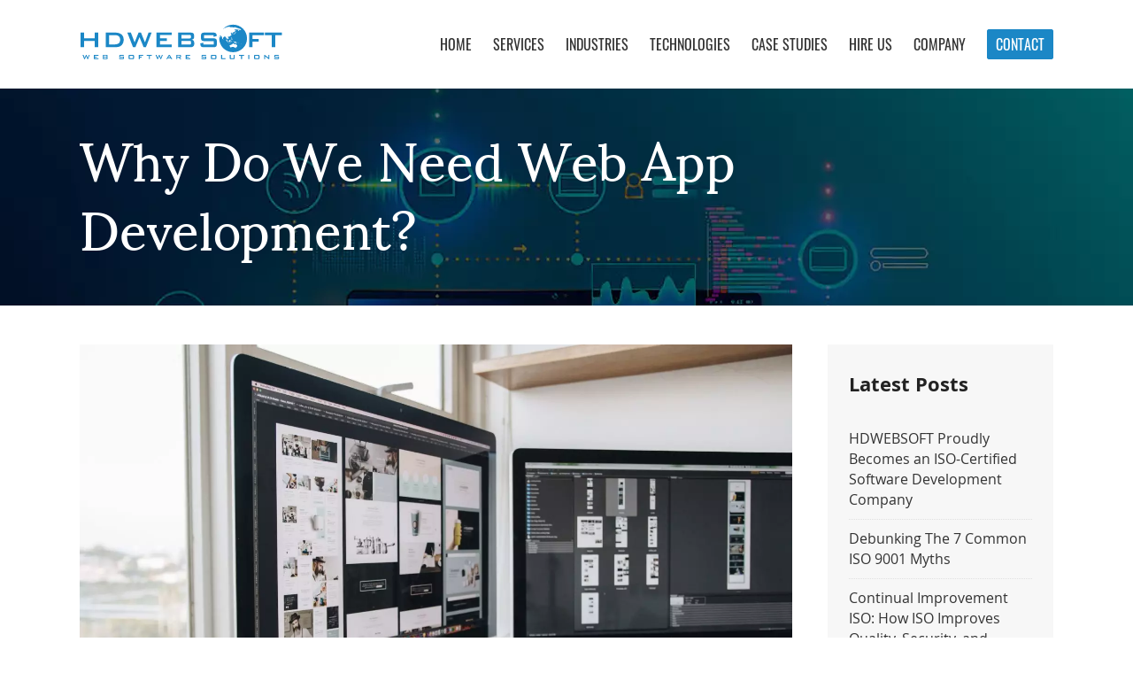

--- FILE ---
content_type: text/html; charset=UTF-8
request_url: https://www.hdwebsoft.com/blog/why-do-we-need-web-app-development.html
body_size: 204381
content:
<!DOCTYPE html> 
<html lang="en-US"> 
<head>
<meta charset="UTF-8"/>
<link rel="preload" href="https://cdn.hdwebsoft.com/wp-content/themes/startit-child/styles/fonts/opensans/OpenSans-Regular-webfont.woff2" as="font" type="font/woff2" crossorigin> 
<link rel="preload" href="https://cdn.hdwebsoft.com/wp-content/themes/startit-child/styles/fonts/opensans/OpenSans-Semibold-webfont.woff2" as="font" type="font/woff2" crossorigin> 
<link rel="preload" href="https://cdn.hdwebsoft.com/wp-content/themes/startit-child/styles/fonts/opensans/OpenSans-Bold-webfont.woff2" as="font" type="font/woff2" crossorigin> 
<link rel="preload" href="https://cdn.hdwebsoft.com/wp-content/themes/startit-child/styles/fonts/oswald/oswald-v36-latin-regular.woff2" as="font" type="font/woff2" crossorigin> 
<link rel="preload" href="https://cdn.hdwebsoft.com/wp-content/themes/startit-child/styles/fonts/sumana/Sumana-Regular.woff2" as="font" type="font/woff2" crossorigin> 
<link rel="preload" href="https://cdn.hdwebsoft.com/wp-content/themes/startit-child/styles/fonts/sumana/Sumana-Bold.woff2" as="font" type="font/woff2" crossorigin> 
<link rel="preload" href="https://cdn.hdwebsoft.com/wp-content/themes/startit/assets/css/font-awesome/fonts/fontawesome-webfont.woff2" as="font" type="font/woff2" crossorigin> 
<link rel="preload" href="https://cdn.hdwebsoft.com/wp-content/themes/startit/assets/css/simple-line-icons/fonts/Simple-Line-Icons.woff2" as="font" type="font/woff2" crossorigin> 
<link rel="preload" href="https://cdn.hdwebsoft.com/wp-content/themes/startit/assets/css/font-awesome/fonts/fontawesome-webfont.woff" as="font" type="font/woff" crossorigin> 
<link rel="preload" href="https://cdn.hdwebsoft.com/wp-content/themes/startit/assets/css/simple-line-icons/fonts/Simple-Line-Icons.woff" as="font" type="font/woff" crossorigin> 
<link rel="preload" as="image" type="image/svg+xml" href="https://cdn.hdwebsoft.com/wp-content/uploads/2021/08/hdwebsoft-logo-white-new.svg"> 
<link rel="preload" as="image" type="image/svg+xml" href="https://cdn.hdwebsoft.com/wp-content/uploads/2021/08/hdwebsoft-logo-blue-new.svg"> 
<link rel="preload" href="https://cdn.hdwebsoft.com/wp-content/cache/fvm/min/1768551757-css62765ab432a4e33abced77654c823d269eab095378d0a55e715e40d9c624f.css" as="style" media="all" /> 
<link rel="preload" href="https://cdn.hdwebsoft.com/wp-content/cache/fvm/min/1768551757-css3553cc87ea13194b3d1290969e0d81d865b952f74bb9939817f221d3257b4.css" as="style" media="all" /> 
<link rel="preload" href="https://cdn.hdwebsoft.com/wp-content/cache/fvm/min/1768551757-cssa7cc76e105cbe59145e12abcaa75e2e2a31057625d0328bf251743f0913bf.css" as="style" media="all" /> 
<link rel="preload" href="https://cdn.hdwebsoft.com/wp-content/cache/fvm/min/1768551757-cssb9d76e56511269f5e2b43f6325e17a2c033d216b0ae58c40605faf1e3815d.css" as="style" media="all" /> 
<link rel="preload" href="https://cdn.hdwebsoft.com/wp-content/cache/fvm/min/1768551757-css0d0f1aed2bebbebaa4a45019da0e30a17170fda69efe4dcdae5ef910412ff.css" as="style" media="all" /> 
<link rel="preload" href="https://cdn.hdwebsoft.com/wp-content/cache/fvm/min/1768551757-cssb6d373cd585bb2b73c669cc0713969d984ef45f46579c6c0f616c3556a62d.css" as="style" media="all" /> 
<link rel="preload" href="https://cdn.hdwebsoft.com/wp-content/cache/fvm/min/1768551757-cssf939a9870d9ba0027e8e6a618dcdb39ef515ecfbd49e0674b277c45e4f7e7.css" as="style" media="all" /> 
<link rel="preload" href="https://cdn.hdwebsoft.com/wp-content/cache/fvm/min/1768551757-cssc9174b0f615523e4110693ffb70b8d2618d47cbca1626f8b2c7415961d406.css" as="style" media="all" /> 
<link rel="preload" href="https://cdn.hdwebsoft.com/wp-content/cache/fvm/min/1768551757-css9000e96211c234c328689f324e0ff3fe5874f2d05363926ae7ddb61e6b61c.css" as="style" media="all" /> 
<link rel="preload" href="https://cdn.hdwebsoft.com/wp-content/cache/fvm/min/1768551757-css749916e40f58b48397dc4205462ea1952274bb72e6f16a1ccece8efabe0a9.css" as="style" media="all" /> 
<link rel="preload" href="https://cdn.hdwebsoft.com/wp-content/cache/fvm/min/1768551757-css8feac1fa48e23b42d971477b35bfcc41ce23ba2a2712b7bd64d763d7f734d.css" as="style" media="all" /> 
<link rel="preload" href="https://cdn.hdwebsoft.com/wp-content/cache/fvm/min/1768551757-css23fbc1f6ed0b901f63167fd5c550134a389e84e3b1bbc9ffd68e8c686c1e4.css" as="style" media="all" /> 
<link rel="preload" href="https://cdn.hdwebsoft.com/wp-content/cache/fvm/min/1768551757-css9218184e6db5fe515746c2cd75f2ae26c8364574f553054959e86502cd5df.css" as="style" media="all" /> 
<link rel="preload" href="https://cdn.hdwebsoft.com/wp-content/cache/fvm/min/1768551757-css47b671aaaf4f6b582a4fa560f9863ea2610cf8c910b473b2e3f4c23b96a60.css" as="style" media="all" /> 
<link rel="preload" href="https://cdn.hdwebsoft.com/wp-content/cache/fvm/min/1768551757-css63686aca6b84582601b4207cc675c203a4e0032d8f60d0f53b0f2892aa029.css" as="style" media="all" /> 
<link rel="preload" href="https://cdn.hdwebsoft.com/wp-content/cache/fvm/min/1768551757-cssefc6c9243c7f2054767d8cdfce0197c59a7bc519128db1ee6890c42e1e3df.css" as="style" media="all" /> 
<link rel="preload" href="https://cdn.hdwebsoft.com/wp-content/cache/fvm/min/1768551757-css6be471b2f76d39535a43fe198440fe1c4f488f4eaa2195de9547326ee344d.css" as="style" media="all" /> 
<link rel="preload" href="https://cdn.hdwebsoft.com/wp-content/cache/fvm/min/1768551757-csse2593872dfbba00c5b646d6c380b9f2eab7ee138305ee5baee028a2dcbb66.css" as="style" media="all" /> 
<link rel="preload" href="https://cdn.hdwebsoft.com/wp-content/cache/fvm/min/1768551757-cssc3596ea2ef66bec7835a13585187eff8012caf1826eb0c8b1c08ac06a8fc0.css" as="style" media="all" /> 
<link rel="preload" href="https://cdn.hdwebsoft.com/wp-content/cache/fvm/min/1768551757-css3db02e671a45d6c99088c336e679fff9f1044a3cb17d0c89645b119ef1f35.css" as="style" media="all" /> 
<link rel="preload" href="https://cdn.hdwebsoft.com/wp-content/cache/fvm/min/1768551757-css5478e24329b181a7aff1511e8fd2002cffbfd13c55c7af55e2de1c046a7a7.css" as="style" media="all" /> 
<link rel="preload" href="https://cdn.hdwebsoft.com/wp-content/cache/fvm/min/1768551757-css60285412924331e8d71f47d4337166f49e6a6d45f275e9c817dbb716d6c36.css" as="style" media="all" /> 
<link rel="preload" href="https://cdn.hdwebsoft.com/wp-content/cache/fvm/min/1768551757-csscce567874e5ded41eb94a33b2711cc4d2bf1a24f8312b812456298b0d851e.css" as="style" media="all" /> 
<link rel="preload" href="https://cdn.hdwebsoft.com/wp-content/cache/fvm/min/1768551757-jsd4032f09d74f5b204ce4b1a2bdd710b434effa524468e38a22ad9802a9ab46.js" as="script" />
<script data-cfasync="false">if(navigator.userAgent.match(/MSIE|Internet Explorer/i)||navigator.userAgent.match(/Trident\/7\..*?rv:11/i)){var href=document.location.href;if(!href.match(/[?&]iebrowser/)){if(href.indexOf("?")==-1){if(href.indexOf("#")==-1){document.location.href=href+"?iebrowser=1"}else{document.location.href=href.replace("#","?iebrowser=1#")}}else{if(href.indexOf("#")==-1){document.location.href=href+"&iebrowser=1"}else{document.location.href=href.replace("#","&iebrowser=1#")}}}}</script>
<script data-cfasync="false">class FVMLoader{constructor(e){this.triggerEvents=e,this.eventOptions={passive:!0},this.userEventListener=this.triggerListener.bind(this),this.delayedScripts={normal:[],async:[],defer:[]},this.allJQueries=[]}_addUserInteractionListener(e){this.triggerEvents.forEach(t=>window.addEventListener(t,e.userEventListener,e.eventOptions))}_removeUserInteractionListener(e){this.triggerEvents.forEach(t=>window.removeEventListener(t,e.userEventListener,e.eventOptions))}triggerListener(){this._removeUserInteractionListener(this),"loading"===document.readyState?document.addEventListener("DOMContentLoaded",this._loadEverythingNow.bind(this)):this._loadEverythingNow()}async _loadEverythingNow(){this._runAllDelayedCSS(),this._delayEventListeners(),this._delayJQueryReady(this),this._handleDocumentWrite(),this._registerAllDelayedScripts(),await this._loadScriptsFromList(this.delayedScripts.normal),await this._loadScriptsFromList(this.delayedScripts.defer),await this._loadScriptsFromList(this.delayedScripts.async),await this._triggerDOMContentLoaded(),await this._triggerWindowLoad(),window.dispatchEvent(new Event("wpr-allScriptsLoaded"))}_registerAllDelayedScripts(){document.querySelectorAll("script[type=fvmdelay]").forEach(e=>{e.hasAttribute("src")?e.hasAttribute("async")&&!1!==e.async?this.delayedScripts.async.push(e):e.hasAttribute("defer")&&!1!==e.defer||"module"===e.getAttribute("data-type")?this.delayedScripts.defer.push(e):this.delayedScripts.normal.push(e):this.delayedScripts.normal.push(e)})}_runAllDelayedCSS(){document.querySelectorAll("link[rel=fvmdelay]").forEach(e=>{e.setAttribute("rel","stylesheet")})}async _transformScript(e){return await this._requestAnimFrame(),new Promise(t=>{const n=document.createElement("script");let r;[...e.attributes].forEach(e=>{let t=e.nodeName;"type"!==t&&("data-type"===t&&(t="type",r=e.nodeValue),n.setAttribute(t,e.nodeValue))}),e.hasAttribute("src")?(n.addEventListener("load",t),n.addEventListener("error",t)):(n.text=e.text,t()),e.parentNode.replaceChild(n,e)})}async _loadScriptsFromList(e){const t=e.shift();return t?(await this._transformScript(t),this._loadScriptsFromList(e)):Promise.resolve()}_delayEventListeners(){let e={};function t(t,n){!function(t){function n(n){return e[t].eventsToRewrite.indexOf(n)>=0?"wpr-"+n:n}e[t]||(e[t]={originalFunctions:{add:t.addEventListener,remove:t.removeEventListener},eventsToRewrite:[]},t.addEventListener=function(){arguments[0]=n(arguments[0]),e[t].originalFunctions.add.apply(t,arguments)},t.removeEventListener=function(){arguments[0]=n(arguments[0]),e[t].originalFunctions.remove.apply(t,arguments)})}(t),e[t].eventsToRewrite.push(n)}function n(e,t){let n=e[t];Object.defineProperty(e,t,{get:()=>n||function(){},set(r){e["wpr"+t]=n=r}})}t(document,"DOMContentLoaded"),t(window,"DOMContentLoaded"),t(window,"load"),t(window,"pageshow"),t(document,"readystatechange"),n(document,"onreadystatechange"),n(window,"onload"),n(window,"onpageshow")}_delayJQueryReady(e){let t=window.jQuery;Object.defineProperty(window,"jQuery",{get:()=>t,set(n){if(n&&n.fn&&!e.allJQueries.includes(n)){n.fn.ready=n.fn.init.prototype.ready=function(t){e.domReadyFired?t.bind(document)(n):document.addEventListener("DOMContentLoaded2",()=>t.bind(document)(n))};const t=n.fn.on;n.fn.on=n.fn.init.prototype.on=function(){if(this[0]===window){function e(e){return e.split(" ").map(e=>"load"===e||0===e.indexOf("load.")?"wpr-jquery-load":e).join(" ")}"string"==typeof arguments[0]||arguments[0]instanceof String?arguments[0]=e(arguments[0]):"object"==typeof arguments[0]&&Object.keys(arguments[0]).forEach(t=>{delete Object.assign(arguments[0],{[e(t)]:arguments[0][t]})[t]})}return t.apply(this,arguments),this},e.allJQueries.push(n)}t=n}})}async _triggerDOMContentLoaded(){this.domReadyFired=!0,await this._requestAnimFrame(),document.dispatchEvent(new Event("DOMContentLoaded2")),await this._requestAnimFrame(),window.dispatchEvent(new Event("DOMContentLoaded2")),await this._requestAnimFrame(),document.dispatchEvent(new Event("wpr-readystatechange")),await this._requestAnimFrame(),document.wpronreadystatechange&&document.wpronreadystatechange()}async _triggerWindowLoad(){await this._requestAnimFrame(),window.dispatchEvent(new Event("wpr-load")),await this._requestAnimFrame(),window.wpronload&&window.wpronload(),await this._requestAnimFrame(),this.allJQueries.forEach(e=>e(window).trigger("wpr-jquery-load")),window.dispatchEvent(new Event("wpr-pageshow")),await this._requestAnimFrame(),window.wpronpageshow&&window.wpronpageshow()}_handleDocumentWrite(){const e=new Map;document.write=document.writeln=function(t){const n=document.currentScript,r=document.createRange(),i=n.parentElement;let a=e.get(n);void 0===a&&(a=n.nextSibling,e.set(n,a));const s=document.createDocumentFragment();r.setStart(s,0),s.appendChild(r.createContextualFragment(t)),i.insertBefore(s,a)}}async _requestAnimFrame(){return new Promise(e=>requestAnimationFrame(e))}static run(){const e=new FVMLoader(["keydown","mousemove","touchmove","touchstart","touchend","wheel"]);e._addUserInteractionListener(e)}}FVMLoader.run();</script>
<link rel="pingback" href=""/>
<meta name="viewport" content="width=device-width,initial-scale=1,user-scalable=no">
<meta name='robots' content='index, follow, max-image-preview:large, max-snippet:-1, max-video-preview:-1' /><title>Why Do We Need Web App Development? | HDWEBSOFT</title>
<meta name="description" content="Why do we need web app development? How many web app development project types and their benefits to your business. Here are the answers." />
<link rel="canonical" href="https://www.hdwebsoft.com/blog/why-do-we-need-web-app-development.html" />
<meta property="og:locale" content="en_US" />
<meta property="og:type" content="article" />
<meta property="og:title" content="Why Do We Need Web App Development?" />
<meta property="og:description" content="Why do we need web app development? How many web app development project types and their benefits to your business. Here are the answers." />
<meta property="og:url" content="https://www.hdwebsoft.com/blog/why-do-we-need-web-app-development.html" />
<meta property="og:site_name" content="HDWEBSOFT" />
<meta property="article:publisher" content="https://www.facebook.com/hdwebsoft" />
<meta property="article:author" content="https://www.facebook.com/hdwebsoft/" />
<meta property="article:published_time" content="2021-10-10T14:06:32+00:00" />
<meta property="article:modified_time" content="2024-01-11T04:45:37+00:00" />
<meta property="og:image" content="https://cdn.hdwebsoft.com/wp-content/uploads/2021/10/Thiet-ke-chua-co-ten-16.jpg" />
<meta property="og:image:width" content="1920" />
<meta property="og:image:height" content="960" />
<meta property="og:image:type" content="image/jpeg" />
<meta name="author" content="Dat Giang" />
<meta name="twitter:card" content="summary_large_image" />
<meta name="twitter:creator" content="@https://twitter.com/hdwebsoft" />
<meta name="twitter:site" content="@hdwebsoft" />
<script type="application/ld+json" class="yoast-schema-graph">{"@context":"https://schema.org","@graph":[{"@type":["Article","BlogPosting"],"@id":"https://www.hdwebsoft.com/blog/why-do-we-need-web-app-development.html#article","isPartOf":{"@id":"https://www.hdwebsoft.com/blog/why-do-we-need-web-app-development.html"},"author":{"name":"Dat Giang","@id":"https://www.hdwebsoft.com/#/schema/person/6e880a4397af37b39e03a1b4a9e22668"},"headline":"Why Do We Need Web App Development?","datePublished":"2021-10-10T14:06:32+00:00","dateModified":"2024-01-11T04:45:37+00:00","mainEntityOfPage":{"@id":"https://www.hdwebsoft.com/blog/why-do-we-need-web-app-development.html"},"wordCount":2260,"publisher":{"@id":"https://www.hdwebsoft.com/#organization"},"image":{"@id":"https://www.hdwebsoft.com/blog/why-do-we-need-web-app-development.html#primaryimage"},"thumbnailUrl":"https://cdn.hdwebsoft.com/wp-content/uploads/2021/10/Thiet-ke-chua-co-ten-16.jpg","keywords":["Development","Web"],"articleSection":["Blog","Featured","Software Development"],"inLanguage":"en-US"},{"@type":"WebPage","@id":"https://www.hdwebsoft.com/blog/why-do-we-need-web-app-development.html","url":"https://www.hdwebsoft.com/blog/why-do-we-need-web-app-development.html","name":"Why Do We Need Web App Development? | HDWEBSOFT","isPartOf":{"@id":"https://www.hdwebsoft.com/#website"},"primaryImageOfPage":{"@id":"https://www.hdwebsoft.com/blog/why-do-we-need-web-app-development.html#primaryimage"},"image":{"@id":"https://www.hdwebsoft.com/blog/why-do-we-need-web-app-development.html#primaryimage"},"thumbnailUrl":"https://cdn.hdwebsoft.com/wp-content/uploads/2021/10/Thiet-ke-chua-co-ten-16.jpg","datePublished":"2021-10-10T14:06:32+00:00","dateModified":"2024-01-11T04:45:37+00:00","description":"Why do we need web app development? How many web app development project types and their benefits to your business. Here are the answers.","breadcrumb":{"@id":"https://www.hdwebsoft.com/blog/why-do-we-need-web-app-development.html#breadcrumb"},"inLanguage":"en-US","potentialAction":[{"@type":"ReadAction","target":["https://www.hdwebsoft.com/blog/why-do-we-need-web-app-development.html"]}]},{"@type":"ImageObject","inLanguage":"en-US","@id":"https://www.hdwebsoft.com/blog/why-do-we-need-web-app-development.html#primaryimage","url":"https://cdn.hdwebsoft.com/wp-content/uploads/2021/10/Thiet-ke-chua-co-ten-16.jpg","contentUrl":"https://cdn.hdwebsoft.com/wp-content/uploads/2021/10/Thiet-ke-chua-co-ten-16.jpg","width":1920,"height":960,"caption":"Why do we need web app development?"},{"@type":"BreadcrumbList","@id":"https://www.hdwebsoft.com/blog/why-do-we-need-web-app-development.html#breadcrumb","itemListElement":[{"@type":"ListItem","position":1,"name":"Home","item":"https://www.hdwebsoft.com/"},{"@type":"ListItem","position":2,"name":"Blog","item":"https://www.hdwebsoft.com/category/blog"},{"@type":"ListItem","position":3,"name":"Why Do We Need Web App Development?"}]},{"@type":"WebSite","@id":"https://www.hdwebsoft.com/#website","url":"https://www.hdwebsoft.com/","name":"HDWEBSOFT","description":"Software Development Company in Vietnam","publisher":{"@id":"https://www.hdwebsoft.com/#organization"},"alternateName":"HDWEBSOFT","potentialAction":[{"@type":"SearchAction","target":{"@type":"EntryPoint","urlTemplate":"https://www.hdwebsoft.com/?s={search_term_string}"},"query-input":{"@type":"PropertyValueSpecification","valueRequired":true,"valueName":"search_term_string"}}],"inLanguage":"en-US"},{"@type":"Organization","@id":"https://www.hdwebsoft.com/#organization","name":"https://www.hdwebsoft.com/","alternateName":"https://www.hdwebsoft.com/","url":"https://www.hdwebsoft.com/","logo":{"@type":"ImageObject","inLanguage":"en-US","@id":"https://www.hdwebsoft.com/#/schema/logo/image/","url":"https://cdn.hdwebsoft.com/wp-content/uploads/2015/11/logo-HD-square-blue-gradient.png","contentUrl":"https://cdn.hdwebsoft.com/wp-content/uploads/2015/11/logo-HD-square-blue-gradient.png","width":500,"height":500,"caption":"https://www.hdwebsoft.com/"},"image":{"@id":"https://www.hdwebsoft.com/#/schema/logo/image/"},"sameAs":["https://www.facebook.com/hdwebsoft","https://x.com/hdwebsoft","https://mastodon.social/@hdwebsoft","https://www.linkedin.com/company/hdwebsoft","https://myspace.com/hdwebsoft","https://www.pinterest.com/hdwebsoft","https://www.youtube.com/channel/UCBAOfzCwNx-WqIbuz6frhcg","https://about.me/hdwebsoft/","https://angel.co/company/hdwebsoft","https://www.behance.net/hdwebsoft/","https://hdwebsoft.tumblr.com/","https://vimeo.com/hdwebsoft","https://www.goodfirms.co/company/hdwebsoft","https://www.designrush.com/agency/profile/hdwebsoft","https://www.quora.com/profile/HDWEBSOFT-Software-Development"],"description":"We are a Software Development Company currently based in Ho Chi Minh City, Vietnam. Our interests range from Technology to Programming. We provide Web Development Services, Mobile Development Services, and Custom Software Development Services to client worldwide.","email":"contact@hdwebsoft.com","telephone":"+84 02866809403","legalName":"HDWEBSOFT Co., Ltd.","foundingDate":"2012-04-30","numberOfEmployees":{"@type":"QuantitativeValue","minValue":"201","maxValue":"500"}},{"@type":"Person","@id":"https://www.hdwebsoft.com/#/schema/person/6e880a4397af37b39e03a1b4a9e22668","name":"Dat Giang","image":{"@type":"ImageObject","inLanguage":"en-US","@id":"https://www.hdwebsoft.com/#/schema/person/image/","url":"https://secure.gravatar.com/avatar/56630642b1704ccf51d10da755b5564fac530bd085b30362a40eb8e2adad4489?s=96&r=g","contentUrl":"https://secure.gravatar.com/avatar/56630642b1704ccf51d10da755b5564fac530bd085b30362a40eb8e2adad4489?s=96&r=g","caption":"Dat Giang"},"description":"Experienced developer passionate about delivering practical, innovative outsourcing software development solutions with integrity.","sameAs":["https://www.hdwebsoft.com","https://www.facebook.com/hdwebsoft/","https://www.linkedin.com/in/datgs/","https://x.com/https://twitter.com/hdwebsoft","https://www.youtube.com/@hdwebsoft"],"honorificPrefix":"Mr","knowsAbout":["Software Engineering"],"knowsLanguage":["English","Vietnamese"],"jobTitle":"CTO of HDWEBSOFT","worksFor":"HDWEBSOFT","url":"https://www.hdwebsoft.com/author/datgs"}]}</script>
<meta name="msapplication-TileImage" content="https://cdn.hdwebsoft.com/wp-content/uploads/2016/10/favicon-300x300.png" />
<script data-cfasync='false' src='https://cdn.hdwebsoft.com/wp-content/cache/fvm/min/1768551757-jsd4032f09d74f5b204ce4b1a2bdd710b434effa524468e38a22ad9802a9ab46.js'></script>
<script defer='defer' src='https://cdn.hdwebsoft.com/wp-content/cache/fvm/min/1768551757-jsd765ab84c7a249b3cea109dc05b58698a17c5ac96f95152d4ded7d9fb26302.js'></script>
<link rel="profile" href="http://gmpg.org/xfn/11"/> 
<link rel='dns-prefetch' href='//cdn.hdwebsoft.com' />
<script type="application/javascript">var qodeCoreAjaxUrl = "https://www.hdwebsoft.com/wp-admin/admin-ajax.php"</script>
<link rel="dns-prefetch" href="//cdn.hdwebsoft.com" /> 
<link rel="preconnect" href="https://cdn.hdwebsoft.com" /> 
<style type="text/css" media="all">body.no-mousemove-yet .qodef-slider-preloader{visibility:hidden!important;display:none!important}body .carousel-inner>.item:first-child h2{font-size:48px!important;line-height:48px!important;letter-spacing:0px!important;margin-bottom:22px!important}body .carousel-inner>.item:first-child h3.qodef-slide-text{font-size:24px!important;line-height:35px!important;letter-spacing:0px!important}body .carousel-inner>.item:first-child h3.qodef-slide-subtitle{font-size:18px!important;line-height:25px!important;margin-bottom:20px!important;letter-spacing:0px!important}body.no-mousemove-yet .carousel-inner .active .qodef-slider-content .qodef-slider-content-inner.one_by_one.from_bottom,body.no-mousemove-yet .carousel-inner .active .qodef-slider-content .qodef-text.one_by_one.from_bottom .qodef-el{-webkit-animation:none!important;-moz-animation:none!important;-o-animation:none!important;animation:none!important;top:0;opacity:1}body.no-mousemove-yet .qodef-page-header .qodef-sticky-header{visibility:hidden!important}body.no-mousemove-yet .qodef-slider{background:#444}body.no-mousemove-yet #qodef-home-main-slider .carousel-inner .item:not(:first-child) .qodef-image{background-image:none!important}body.no-mousemove-yet #qodef-home-main-slider .carousel-inner .item:not(:first-child) .qodef-image img{display:none!important}body.no-mousemove-yet #qodef-home-main-slider .carousel-inner .item:not(:first-child){display:none!important}body.no-mousemove-yet footer .qodef-footer-top-holder{background-image:none!important}body.no-mousemove-yet footer .qodef-footer-bottom-holder{background-image:none!important}body.no-mousemove-yet .vc_row:not(.header_wrapper){background-image:none!important}body.no-mousemove-yet .qodef-controls-holder,body.no-mousemove-yet .carousel-indicators{display:none!important}.qodef-logo-wrapper a img{width:228.09px!important;height:45.23px!important}.qodef-page-header{position:relative}.qodef-page-header .qodef-sticky-header{width:100%!important;position:fixed!important;top:0!important;left:0!important;z-index:100!important;height:88px!important;-webkit-transform:translateY(-100%)!important;transform:translateY(-100%)!important}.qodef-page-header .qodef-sticky-header.header-appear{-webkit-transform:translateY(0)!important;transform:translateY(0)!important}.admin-bar .qodef-page-header .qodef-sticky-header.header-appear{top:32px!important}body.no-mousemove-yet #more_content_sign:before{content:"";width:20px;height:20px;top:50%;margin:-10px 0 0 -10px;border-left:none;border-top:none;border-right:1px #fff solid;border-bottom:1px #fff solid;animation-duration:0s;animation-iteration-count:infinite;transition:none}</style> 
<style id='wp-img-auto-sizes-contain-inline-css' type='text/css' media="all">img:is([sizes=auto i],[sizes^="auto," i]){contain-intrinsic-size:3000px 1500px}</style> 
<link rel='stylesheet' id='hd-critical-auto-css' href='https://cdn.hdwebsoft.com/wp-content/cache/fvm/min/1768551757-css62765ab432a4e33abced77654c823d269eab095378d0a55e715e40d9c624f.css' type='text/css' media='all' /> 
<link rel='stylesheet' id='hd-fonts-css' href='https://cdn.hdwebsoft.com/wp-content/cache/fvm/min/1768551757-css3553cc87ea13194b3d1290969e0d81d865b952f74bb9939817f221d3257b4.css' type='text/css' media='all' /> 
<link rel='stylesheet' id='hd-critical-css' href='https://cdn.hdwebsoft.com/wp-content/cache/fvm/min/1768551757-cssa7cc76e105cbe59145e12abcaa75e2e2a31057625d0328bf251743f0913bf.css' type='text/css' media='all' /> 
<link rel='preload' id='hd-icons-css' href='https://cdn.hdwebsoft.com/wp-content/cache/fvm/min/1768551757-css1f987f905fec82f20b54ede2920a3ba0f59b1f4d39492b3650f0f1ea755ab.css' type='text/css' media='all' as="style" onload="this.rel='stylesheet';this.onload=null" /> 
<link rel='stylesheet' id='startit-qode-default-style-css' href='https://cdn.hdwebsoft.com/wp-content/cache/fvm/min/1768551757-cssb9d76e56511269f5e2b43f6325e17a2c033d216b0ae58c40605faf1e3815d.css' type='text/css' media='all' /> 
<link rel='stylesheet' id='startit-qode-modules-css' href='https://cdn.hdwebsoft.com/wp-content/cache/fvm/min/1768551757-css0d0f1aed2bebbebaa4a45019da0e30a17170fda69efe4dcdae5ef910412ff.css' type='text/css' media='all' /> 
<link rel='stylesheet' id='startit-qode-modules-plugins-css' href='https://cdn.hdwebsoft.com/wp-content/cache/fvm/min/1768551757-cssb6d373cd585bb2b73c669cc0713969d984ef45f46579c6c0f616c3556a62d.css' type='text/css' media='all' /> 
<link rel='stylesheet' id='startit-qode-blog-css' href='https://cdn.hdwebsoft.com/wp-content/cache/fvm/min/1768551757-cssf939a9870d9ba0027e8e6a618dcdb39ef515ecfbd49e0674b277c45e4f7e7.css' type='text/css' media='all' /> 
<link rel='stylesheet' id='startit-qode-child-style-css' href='https://cdn.hdwebsoft.com/wp-content/cache/fvm/min/1768551757-cssc9174b0f615523e4110693ffb70b8d2618d47cbca1626f8b2c7415961d406.css' type='text/css' media='all' /> 
<link rel='stylesheet' id='hd-blog-style-css' href='https://cdn.hdwebsoft.com/wp-content/cache/fvm/min/1768551757-css9000e96211c234c328689f324e0ff3fe5874f2d05363926ae7ddb61e6b61c.css' type='text/css' media='all' /> 
<link rel='stylesheet' id='hd-blog-menu-style-css' href='https://cdn.hdwebsoft.com/wp-content/cache/fvm/min/1768551757-css749916e40f58b48397dc4205462ea1952274bb72e6f16a1ccece8efabe0a9.css' type='text/css' media='all' /> 
<link rel='preload' id='hd-defer-css' href='https://cdn.hdwebsoft.com/wp-content/cache/fvm/min/1768551757-cssf204351fbf2dbc47ffa76a1f8c21f77ec71ba9b5c5a0468ec9ee7dff304fa.css' type='text/css' media='all' as="style" onload="this.rel='stylesheet';this.onload=null" /> 
<style id='wp-block-library-inline-css' type='text/css' media="all">:root{--wp-block-synced-color:#7a00df;--wp-block-synced-color--rgb:122,0,223;--wp-bound-block-color:var(--wp-block-synced-color);--wp-editor-canvas-background:#ddd;--wp-admin-theme-color:#007cba;--wp-admin-theme-color--rgb:0,124,186;--wp-admin-theme-color-darker-10:#006ba1;--wp-admin-theme-color-darker-10--rgb:0,107,160.5;--wp-admin-theme-color-darker-20:#005a87;--wp-admin-theme-color-darker-20--rgb:0,90,135;--wp-admin-border-width-focus:2px}@media (min-resolution:192dpi){:root{--wp-admin-border-width-focus:1.5px}}.wp-element-button{cursor:pointer}:root .has-very-light-gray-background-color{background-color:#eee}:root .has-very-dark-gray-background-color{background-color:#313131}:root .has-very-light-gray-color{color:#eee}:root .has-very-dark-gray-color{color:#313131}:root .has-vivid-green-cyan-to-vivid-cyan-blue-gradient-background{background:linear-gradient(135deg,#00d084,#0693e3)}:root .has-purple-crush-gradient-background{background:linear-gradient(135deg,#34e2e4,#4721fb 50%,#ab1dfe)}:root .has-hazy-dawn-gradient-background{background:linear-gradient(135deg,#faaca8,#dad0ec)}:root .has-subdued-olive-gradient-background{background:linear-gradient(135deg,#fafae1,#67a671)}:root .has-atomic-cream-gradient-background{background:linear-gradient(135deg,#fdd79a,#004a59)}:root .has-nightshade-gradient-background{background:linear-gradient(135deg,#330968,#31cdcf)}:root .has-midnight-gradient-background{background:linear-gradient(135deg,#020381,#2874fc)}:root{--wp--preset--font-size--normal:16px;--wp--preset--font-size--huge:42px}.has-regular-font-size{font-size:1em}.has-larger-font-size{font-size:2.625em}.has-normal-font-size{font-size:var(--wp--preset--font-size--normal)}.has-huge-font-size{font-size:var(--wp--preset--font-size--huge)}.has-text-align-center{text-align:center}.has-text-align-left{text-align:left}.has-text-align-right{text-align:right}.has-fit-text{white-space:nowrap!important}#end-resizable-editor-section{display:none}.aligncenter{clear:both}.items-justified-left{justify-content:flex-start}.items-justified-center{justify-content:center}.items-justified-right{justify-content:flex-end}.items-justified-space-between{justify-content:space-between}.screen-reader-text{border:0;clip-path:inset(50%);height:1px;margin:-1px;overflow:hidden;padding:0;position:absolute;width:1px;word-wrap:normal!important}.screen-reader-text:focus{background-color:#ddd;clip-path:none;color:#444;display:block;font-size:1em;height:auto;left:5px;line-height:normal;padding:15px 23px 14px;text-decoration:none;top:5px;width:auto;z-index:100000}html :where(.has-border-color){border-style:solid}html :where([style*=border-top-color]){border-top-style:solid}html :where([style*=border-right-color]){border-right-style:solid}html :where([style*=border-bottom-color]){border-bottom-style:solid}html :where([style*=border-left-color]){border-left-style:solid}html :where([style*=border-width]){border-style:solid}html :where([style*=border-top-width]){border-top-style:solid}html :where([style*=border-right-width]){border-right-style:solid}html :where([style*=border-bottom-width]){border-bottom-style:solid}html :where([style*=border-left-width]){border-left-style:solid}html :where(img[class*=wp-image-]){height:auto;max-width:100%}:where(figure){margin:0 0 1em}html :where(.is-position-sticky){--wp-admin--admin-bar--position-offset:var(--wp-admin--admin-bar--height,0px)}@media screen and (max-width:600px){html :where(.is-position-sticky){--wp-admin--admin-bar--position-offset:0px}}</style>
<style id='wp-block-heading-inline-css' type='text/css' media="all">h1:where(.wp-block-heading).has-background,h2:where(.wp-block-heading).has-background,h3:where(.wp-block-heading).has-background,h4:where(.wp-block-heading).has-background,h5:where(.wp-block-heading).has-background,h6:where(.wp-block-heading).has-background{padding:1.25em 2.375em}h1.has-text-align-left[style*=writing-mode]:where([style*=vertical-lr]),h1.has-text-align-right[style*=writing-mode]:where([style*=vertical-rl]),h2.has-text-align-left[style*=writing-mode]:where([style*=vertical-lr]),h2.has-text-align-right[style*=writing-mode]:where([style*=vertical-rl]),h3.has-text-align-left[style*=writing-mode]:where([style*=vertical-lr]),h3.has-text-align-right[style*=writing-mode]:where([style*=vertical-rl]),h4.has-text-align-left[style*=writing-mode]:where([style*=vertical-lr]),h4.has-text-align-right[style*=writing-mode]:where([style*=vertical-rl]),h5.has-text-align-left[style*=writing-mode]:where([style*=vertical-lr]),h5.has-text-align-right[style*=writing-mode]:where([style*=vertical-rl]),h6.has-text-align-left[style*=writing-mode]:where([style*=vertical-lr]),h6.has-text-align-right[style*=writing-mode]:where([style*=vertical-rl]){rotate:180deg}</style> 
<style id='wp-block-latest-posts-inline-css' type='text/css' media="all">.wp-block-latest-posts{box-sizing:border-box}.wp-block-latest-posts.alignleft{margin-right:2em}.wp-block-latest-posts.alignright{margin-left:2em}.wp-block-latest-posts.wp-block-latest-posts__list{list-style:none}.wp-block-latest-posts.wp-block-latest-posts__list li{clear:both;overflow-wrap:break-word}.wp-block-latest-posts.is-grid{display:flex;flex-wrap:wrap}.wp-block-latest-posts.is-grid li{margin:0 1.25em 1.25em 0;width:100%}@media (min-width:600px){.wp-block-latest-posts.columns-2 li{width:calc(50% - .625em)}.wp-block-latest-posts.columns-2 li:nth-child(2n){margin-right:0}.wp-block-latest-posts.columns-3 li{width:calc(33.33333% - .83333em)}.wp-block-latest-posts.columns-3 li:nth-child(3n){margin-right:0}.wp-block-latest-posts.columns-4 li{width:calc(25% - .9375em)}.wp-block-latest-posts.columns-4 li:nth-child(4n){margin-right:0}.wp-block-latest-posts.columns-5 li{width:calc(20% - 1em)}.wp-block-latest-posts.columns-5 li:nth-child(5n){margin-right:0}.wp-block-latest-posts.columns-6 li{width:calc(16.66667% - 1.04167em)}.wp-block-latest-posts.columns-6 li:nth-child(6n){margin-right:0}}:root :where(.wp-block-latest-posts.is-grid){padding:0}:root :where(.wp-block-latest-posts.wp-block-latest-posts__list){padding-left:0}.wp-block-latest-posts__post-author,.wp-block-latest-posts__post-date{display:block;font-size:.8125em}.wp-block-latest-posts__post-excerpt,.wp-block-latest-posts__post-full-content{margin-bottom:1em;margin-top:.5em}.wp-block-latest-posts__featured-image a{display:inline-block}.wp-block-latest-posts__featured-image img{height:auto;max-width:100%;width:auto}.wp-block-latest-posts__featured-image.alignleft{float:left;margin-right:1em}.wp-block-latest-posts__featured-image.alignright{float:right;margin-left:1em}.wp-block-latest-posts__featured-image.aligncenter{margin-bottom:1em;text-align:center}</style> 
<style id='wp-block-group-inline-css' type='text/css' media="all">.wp-block-group{box-sizing:border-box}:where(.wp-block-group.wp-block-group-is-layout-constrained){position:relative}</style> 
<style id='wp-block-paragraph-inline-css' type='text/css' media="all">.is-small-text{font-size:.875em}.is-regular-text{font-size:1em}.is-large-text{font-size:2.25em}.is-larger-text{font-size:3em}.has-drop-cap:not(:focus):first-letter{float:left;font-size:8.4em;font-style:normal;font-weight:100;line-height:.68;margin:.05em .1em 0 0;text-transform:uppercase}body.rtl .has-drop-cap:not(:focus):first-letter{float:none;margin-left:.1em}p.has-drop-cap.has-background{overflow:hidden}:root :where(p.has-background){padding:1.25em 2.375em}:where(p.has-text-color:not(.has-link-color)) a{color:inherit}p.has-text-align-left[style*="writing-mode:vertical-lr"],p.has-text-align-right[style*="writing-mode:vertical-rl"]{rotate:180deg}</style> 
<style id='wp-block-spacer-inline-css' type='text/css' media="all">.wp-block-spacer{clear:both}</style> 
<style id='global-styles-inline-css' type='text/css' media="all">:root{--wp--preset--aspect-ratio--square:1;--wp--preset--aspect-ratio--4-3:4/3;--wp--preset--aspect-ratio--3-4:3/4;--wp--preset--aspect-ratio--3-2:3/2;--wp--preset--aspect-ratio--2-3:2/3;--wp--preset--aspect-ratio--16-9:16/9;--wp--preset--aspect-ratio--9-16:9/16;--wp--preset--color--black:#000000;--wp--preset--color--cyan-bluish-gray:#abb8c3;--wp--preset--color--white:#ffffff;--wp--preset--color--pale-pink:#f78da7;--wp--preset--color--vivid-red:#cf2e2e;--wp--preset--color--luminous-vivid-orange:#ff6900;--wp--preset--color--luminous-vivid-amber:#fcb900;--wp--preset--color--light-green-cyan:#7bdcb5;--wp--preset--color--vivid-green-cyan:#00d084;--wp--preset--color--pale-cyan-blue:#8ed1fc;--wp--preset--color--vivid-cyan-blue:#0693e3;--wp--preset--color--vivid-purple:#9b51e0;--wp--preset--gradient--vivid-cyan-blue-to-vivid-purple:linear-gradient(135deg,rgb(6,147,227) 0%,rgb(155,81,224) 100%);--wp--preset--gradient--light-green-cyan-to-vivid-green-cyan:linear-gradient(135deg,rgb(122,220,180) 0%,rgb(0,208,130) 100%);--wp--preset--gradient--luminous-vivid-amber-to-luminous-vivid-orange:linear-gradient(135deg,rgb(252,185,0) 0%,rgb(255,105,0) 100%);--wp--preset--gradient--luminous-vivid-orange-to-vivid-red:linear-gradient(135deg,rgb(255,105,0) 0%,rgb(207,46,46) 100%);--wp--preset--gradient--very-light-gray-to-cyan-bluish-gray:linear-gradient(135deg,rgb(238,238,238) 0%,rgb(169,184,195) 100%);--wp--preset--gradient--cool-to-warm-spectrum:linear-gradient(135deg,rgb(74,234,220) 0%,rgb(151,120,209) 20%,rgb(207,42,186) 40%,rgb(238,44,130) 60%,rgb(251,105,98) 80%,rgb(254,248,76) 100%);--wp--preset--gradient--blush-light-purple:linear-gradient(135deg,rgb(255,206,236) 0%,rgb(152,150,240) 100%);--wp--preset--gradient--blush-bordeaux:linear-gradient(135deg,rgb(254,205,165) 0%,rgb(254,45,45) 50%,rgb(107,0,62) 100%);--wp--preset--gradient--luminous-dusk:linear-gradient(135deg,rgb(255,203,112) 0%,rgb(199,81,192) 50%,rgb(65,88,208) 100%);--wp--preset--gradient--pale-ocean:linear-gradient(135deg,rgb(255,245,203) 0%,rgb(182,227,212) 50%,rgb(51,167,181) 100%);--wp--preset--gradient--electric-grass:linear-gradient(135deg,rgb(202,248,128) 0%,rgb(113,206,126) 100%);--wp--preset--gradient--midnight:linear-gradient(135deg,rgb(2,3,129) 0%,rgb(40,116,252) 100%);--wp--preset--font-size--small:13px;--wp--preset--font-size--medium:20px;--wp--preset--font-size--large:36px;--wp--preset--font-size--x-large:42px;--wp--preset--spacing--20:0.44rem;--wp--preset--spacing--30:0.67rem;--wp--preset--spacing--40:1rem;--wp--preset--spacing--50:1.5rem;--wp--preset--spacing--60:2.25rem;--wp--preset--spacing--70:3.38rem;--wp--preset--spacing--80:5.06rem;--wp--preset--shadow--natural:6px 6px 9px rgba(0, 0, 0, 0.2);--wp--preset--shadow--deep:12px 12px 50px rgba(0, 0, 0, 0.4);--wp--preset--shadow--sharp:6px 6px 0px rgba(0, 0, 0, 0.2);--wp--preset--shadow--outlined:6px 6px 0px -3px rgb(255, 255, 255), 6px 6px rgb(0, 0, 0);--wp--preset--shadow--crisp:6px 6px 0px rgb(0, 0, 0)}:where(.is-layout-flex){gap:.5em}:where(.is-layout-grid){gap:.5em}body .is-layout-flex{display:flex}.is-layout-flex{flex-wrap:wrap;align-items:center}.is-layout-flex>:is(*,div){margin:0}body .is-layout-grid{display:grid}.is-layout-grid>:is(*,div){margin:0}:where(.wp-block-columns.is-layout-flex){gap:2em}:where(.wp-block-columns.is-layout-grid){gap:2em}:where(.wp-block-post-template.is-layout-flex){gap:1.25em}:where(.wp-block-post-template.is-layout-grid){gap:1.25em}.has-black-color{color:var(--wp--preset--color--black)!important}.has-cyan-bluish-gray-color{color:var(--wp--preset--color--cyan-bluish-gray)!important}.has-white-color{color:var(--wp--preset--color--white)!important}.has-pale-pink-color{color:var(--wp--preset--color--pale-pink)!important}.has-vivid-red-color{color:var(--wp--preset--color--vivid-red)!important}.has-luminous-vivid-orange-color{color:var(--wp--preset--color--luminous-vivid-orange)!important}.has-luminous-vivid-amber-color{color:var(--wp--preset--color--luminous-vivid-amber)!important}.has-light-green-cyan-color{color:var(--wp--preset--color--light-green-cyan)!important}.has-vivid-green-cyan-color{color:var(--wp--preset--color--vivid-green-cyan)!important}.has-pale-cyan-blue-color{color:var(--wp--preset--color--pale-cyan-blue)!important}.has-vivid-cyan-blue-color{color:var(--wp--preset--color--vivid-cyan-blue)!important}.has-vivid-purple-color{color:var(--wp--preset--color--vivid-purple)!important}.has-black-background-color{background-color:var(--wp--preset--color--black)!important}.has-cyan-bluish-gray-background-color{background-color:var(--wp--preset--color--cyan-bluish-gray)!important}.has-white-background-color{background-color:var(--wp--preset--color--white)!important}.has-pale-pink-background-color{background-color:var(--wp--preset--color--pale-pink)!important}.has-vivid-red-background-color{background-color:var(--wp--preset--color--vivid-red)!important}.has-luminous-vivid-orange-background-color{background-color:var(--wp--preset--color--luminous-vivid-orange)!important}.has-luminous-vivid-amber-background-color{background-color:var(--wp--preset--color--luminous-vivid-amber)!important}.has-light-green-cyan-background-color{background-color:var(--wp--preset--color--light-green-cyan)!important}.has-vivid-green-cyan-background-color{background-color:var(--wp--preset--color--vivid-green-cyan)!important}.has-pale-cyan-blue-background-color{background-color:var(--wp--preset--color--pale-cyan-blue)!important}.has-vivid-cyan-blue-background-color{background-color:var(--wp--preset--color--vivid-cyan-blue)!important}.has-vivid-purple-background-color{background-color:var(--wp--preset--color--vivid-purple)!important}.has-black-border-color{border-color:var(--wp--preset--color--black)!important}.has-cyan-bluish-gray-border-color{border-color:var(--wp--preset--color--cyan-bluish-gray)!important}.has-white-border-color{border-color:var(--wp--preset--color--white)!important}.has-pale-pink-border-color{border-color:var(--wp--preset--color--pale-pink)!important}.has-vivid-red-border-color{border-color:var(--wp--preset--color--vivid-red)!important}.has-luminous-vivid-orange-border-color{border-color:var(--wp--preset--color--luminous-vivid-orange)!important}.has-luminous-vivid-amber-border-color{border-color:var(--wp--preset--color--luminous-vivid-amber)!important}.has-light-green-cyan-border-color{border-color:var(--wp--preset--color--light-green-cyan)!important}.has-vivid-green-cyan-border-color{border-color:var(--wp--preset--color--vivid-green-cyan)!important}.has-pale-cyan-blue-border-color{border-color:var(--wp--preset--color--pale-cyan-blue)!important}.has-vivid-cyan-blue-border-color{border-color:var(--wp--preset--color--vivid-cyan-blue)!important}.has-vivid-purple-border-color{border-color:var(--wp--preset--color--vivid-purple)!important}.has-vivid-cyan-blue-to-vivid-purple-gradient-background{background:var(--wp--preset--gradient--vivid-cyan-blue-to-vivid-purple)!important}.has-light-green-cyan-to-vivid-green-cyan-gradient-background{background:var(--wp--preset--gradient--light-green-cyan-to-vivid-green-cyan)!important}.has-luminous-vivid-amber-to-luminous-vivid-orange-gradient-background{background:var(--wp--preset--gradient--luminous-vivid-amber-to-luminous-vivid-orange)!important}.has-luminous-vivid-orange-to-vivid-red-gradient-background{background:var(--wp--preset--gradient--luminous-vivid-orange-to-vivid-red)!important}.has-very-light-gray-to-cyan-bluish-gray-gradient-background{background:var(--wp--preset--gradient--very-light-gray-to-cyan-bluish-gray)!important}.has-cool-to-warm-spectrum-gradient-background{background:var(--wp--preset--gradient--cool-to-warm-spectrum)!important}.has-blush-light-purple-gradient-background{background:var(--wp--preset--gradient--blush-light-purple)!important}.has-blush-bordeaux-gradient-background{background:var(--wp--preset--gradient--blush-bordeaux)!important}.has-luminous-dusk-gradient-background{background:var(--wp--preset--gradient--luminous-dusk)!important}.has-pale-ocean-gradient-background{background:var(--wp--preset--gradient--pale-ocean)!important}.has-electric-grass-gradient-background{background:var(--wp--preset--gradient--electric-grass)!important}.has-midnight-gradient-background{background:var(--wp--preset--gradient--midnight)!important}.has-small-font-size{font-size:var(--wp--preset--font-size--small)!important}.has-medium-font-size{font-size:var(--wp--preset--font-size--medium)!important}.has-large-font-size{font-size:var(--wp--preset--font-size--large)!important}.has-x-large-font-size{font-size:var(--wp--preset--font-size--x-large)!important}</style> 
<style id='classic-theme-styles-inline-css' type='text/css' media="all">/*! This file is auto-generated */ .wp-block-button__link{color:#fff;background-color:#32373c;border-radius:9999px;box-shadow:none;text-decoration:none;padding:calc(.667em + 2px) calc(1.333em + 2px);font-size:1.125em}.wp-block-file__button{background:#32373c;color:#fff;text-decoration:none}</style> 
<link rel='stylesheet' id='contact-form-7-css' href='https://cdn.hdwebsoft.com/wp-content/cache/fvm/min/1768551757-css8feac1fa48e23b42d971477b35bfcc41ce23ba2a2712b7bd64d763d7f734d.css' type='text/css' media='all' /> 
<noscript><link rel="stylesheet" media="all" href="https://cdn.hdwebsoft.com/wp-content/plugins/juiz-social-post-sharer/assets/css/juiz-social-post-sharer-modal.min.css"></noscript>
<link rel='stylesheet' id='bodhi-svgs-attachment-css' href='https://cdn.hdwebsoft.com/wp-content/cache/fvm/min/1768551757-css23fbc1f6ed0b901f63167fd5c550134a389e84e3b1bbc9ffd68e8c686c1e4.css' type='text/css' media='all' /> 
<link rel='stylesheet' id='mediaelement-css' href='https://cdn.hdwebsoft.com/wp-content/cache/fvm/min/1768551757-css9218184e6db5fe515746c2cd75f2ae26c8364574f553054959e86502cd5df.css' type='text/css' media='all' /> 
<link rel='stylesheet' id='wp-mediaelement-css' href='https://cdn.hdwebsoft.com/wp-content/cache/fvm/min/1768551757-css47b671aaaf4f6b582a4fa560f9863ea2610cf8c910b473b2e3f4c23b96a60.css' type='text/css' media='all' /> 
<link rel='stylesheet' id='startit-qode-modules-responsive-css' href='https://cdn.hdwebsoft.com/wp-content/cache/fvm/min/1768551757-css63686aca6b84582601b4207cc675c203a4e0032d8f60d0f53b0f2892aa029.css' type='text/css' media='all' /> 
<link rel='stylesheet' id='startit-qode-blog-responsive-css' href='https://cdn.hdwebsoft.com/wp-content/cache/fvm/min/1768551757-cssefc6c9243c7f2054767d8cdfce0197c59a7bc519128db1ee6890c42e1e3df.css' type='text/css' media='all' /> 
<link rel='stylesheet' id='startit-qode-style-dynamic-responsive-css' href='https://cdn.hdwebsoft.com/wp-content/cache/fvm/min/1768551757-css6be471b2f76d39535a43fe198440fe1c4f488f4eaa2195de9547326ee344d.css' type='text/css' media='all' /> 
<link rel='stylesheet' id='startit-qode-style-dynamic-css' href='https://cdn.hdwebsoft.com/wp-content/cache/fvm/min/1768551757-csse2593872dfbba00c5b646d6c380b9f2eab7ee138305ee5baee028a2dcbb66.css' type='text/css' media='all' /> 
<link rel='stylesheet' id='js_composer_front-css' href='https://cdn.hdwebsoft.com/wp-content/cache/fvm/min/1768551757-cssc3596ea2ef66bec7835a13585187eff8012caf1826eb0c8b1c08ac06a8fc0.css' type='text/css' media='all' /> 
<link rel='stylesheet' id='hcb-style-css' href='https://cdn.hdwebsoft.com/wp-content/cache/fvm/min/1768551757-css3db02e671a45d6c99088c336e679fff9f1044a3cb17d0c89645b119ef1f35.css' type='text/css' media='all' /> 
<style id='hcb-style-inline-css' type='text/css' media="all">:root{--hcb--fz--base:14px}:root{--hcb--fz--mobile:13px}:root{--hcb--ff:Menlo, Consolas, "Hiragino Kaku Gothic ProN", "Hiragino Sans", Meiryo, sans-serif}</style> 
<script src="https://cdn.hdwebsoft.com/wp-content/themes/startit-child/js/cookie-law-info/cookie-law-info-public.min.js" id="hd-cookie-law-info-js" type="fvmdelay"></script>
<script src="https://cdn.hdwebsoft.com/wp-content/plugins/svg-support/vendor/DOMPurify/DOMPurify.min.js" id="bodhi-dompurify-library-js" type="fvmdelay"></script>
<script id="cookie-law-info-js-extra">
/* <![CDATA[ */
var Cli_Data = {"nn_cookie_ids":[],"cookielist":[],"non_necessary_cookies":[],"ccpaEnabled":"","ccpaRegionBased":"","ccpaBarEnabled":"","strictlyEnabled":["necessary","obligatoire"],"ccpaType":"ccpa_gdpr","js_blocking":"1","custom_integration":"","triggerDomRefresh":"","secure_cookies":""};
var cli_cookiebar_settings = {"animate_speed_hide":"500","animate_speed_show":"500","background":"#1b87c6","border":"#b1a6a6c2","border_on":"","button_1_button_colour":"#ffffff","button_1_button_hover":"#cccccc","button_1_link_colour":"#063e5f","button_1_as_button":"1","button_1_new_win":"","button_2_button_colour":"#333","button_2_button_hover":"#292929","button_2_link_colour":"#444","button_2_as_button":"","button_2_hidebar":"","button_3_button_colour":"#3566bb","button_3_button_hover":"#2a5296","button_3_link_colour":"#fff","button_3_as_button":"1","button_3_new_win":"","button_4_button_colour":"#000","button_4_button_hover":"#000000","button_4_link_colour":"#ffffff","button_4_as_button":"","button_7_button_colour":"#61a229","button_7_button_hover":"#4e8221","button_7_link_colour":"#fff","button_7_as_button":"1","button_7_new_win":"","font_family":"inherit","header_fix":"","notify_animate_hide":"1","notify_animate_show":"","notify_div_id":"#cookie-law-info-bar","notify_position_horizontal":"right","notify_position_vertical":"bottom","scroll_close":"","scroll_close_reload":"","accept_close_reload":"","reject_close_reload":"","showagain_tab":"","showagain_background":"#fff","showagain_border":"#000","showagain_div_id":"#cookie-law-info-again","showagain_x_position":"100px","text":"#ffffff","show_once_yn":"","show_once":"1000","logging_on":"","as_popup":"","popup_overlay":"1","bar_heading_text":"","cookie_bar_as":"banner","popup_showagain_position":"bottom-right","widget_position":"left"};
var log_object = {"ajax_url":"https://www.hdwebsoft.com/wp-admin/admin-ajax.php"};
//# sourceURL=cookie-law-info-js-extra
/* ]]> */
</script>
<script id="bodhi_svg_inline-js-extra">
/* <![CDATA[ */
var svgSettings = {"skipNested":""};
//# sourceURL=bodhi_svg_inline-js-extra
/* ]]> */
</script>
<script src="https://cdn.hdwebsoft.com/wp-content/plugins/svg-support/js/min/svgs-inline-min.js" id="bodhi_svg_inline-js" type="fvmdelay"></script>
<script id="bodhi_svg_inline-js-after">
/* <![CDATA[ */
cssTarget={"Bodhi":"img.style-svg","ForceInlineSVG":"style-svg"};ForceInlineSVGActive="false";frontSanitizationEnabled="on";
//# sourceURL=bodhi_svg_inline-js-after
/* ]]> */
</script>
<style media="all">#related_posts_thumbnails li{border-right:1px solid #ddd;background-color:#fff}#related_posts_thumbnails li:hover{background-color:#eee}.relpost_content{font-size:px;color:#333}.relpost-block-single{background-color:#fff;border-right:1px solid #ddd;border-left:1px solid #ddd;margin-right:-1px}.relpost-block-single:hover{background-color:#eee}</style> 
<link rel="llms-sitemap" href="https://www.hdwebsoft.com/llms.txt" /> 
<link rel="icon" href="https://cdn.hdwebsoft.com/wp-content/uploads/2016/10/favicon-100x100.png" sizes="32x32" /> 
<link rel="icon" href="https://cdn.hdwebsoft.com/wp-content/uploads/2016/10/favicon-300x300.png" sizes="192x192" /> 
<link rel="apple-touch-icon" href="https://cdn.hdwebsoft.com/wp-content/uploads/2016/10/favicon-300x300.png" /> 
<style type="text/css" id="wp-custom-css" media="all">.header_wrapper.no-overlay.qodef-parallax-section-holder .qodef-parallax-content-outer{background-color:unset!important}#more_content_sign.hire-developers{bottom:2em!important;left:70%!important}.vc_column_container>.vc_column-inner{box-sizing:border-box;padding-left:15px;padding-right:15px;width:100%}.header_wrapper .dev-contact-form>.vc_column-inner>.wpb_wrapper{background:#fff;padding:15px;border-radius:5px}.header_wrapper .dev-contact-form h3,.header_wrapper .dev-contact-form p,.header_wrapper .dev-contact-form .intact-g{color:#333}.header_wrapper .wpcf7 textarea{height:85px;margin-bottom:15px}.wpcf7 .large-submit-button input.wpcf7-submit{width:100%!important}#more_content_sign.hire-developers::before{display:none}code{padding:3px 5px 2px;margin:0 1px;background:#f0f0f1;background:rgba(0,0,0,.07);font-size:13px}</style> 
<style type="text/css" id="qode_startit-custom-css" media="all">body{color:#333;text-rendering:optimizeSpeed;font-weight:400;font-size:16px;font-family:Open Sans,sans-serif}.qodef-side-menu .widget a,.qodef-sidebar .widget a{color:#333}.qodef-sidebar{padding:2em 1.5em;background:#f7f7f7}h3{font-family:Open Sans,sans-serif}#submit_comment,.post-password-form input[type=submit],.qodef-sidebar #searchform input[type=submit],.qodef-woocommerce-page #reviews input[type=submit],.qodef-woocommerce-page .woocommerce-message a,footer input[type=submit],input.wpcf7-form-control.wpcf7-submit{font-size:16px;font-weight:600}.qodef-btn{font-size:16px;font-weight:600}.footer-contact li a img{width:150px;background:#3498db;margin-top:1.5em;border-radius:3px}</style>
<noscript><style> .wpb_animate_when_almost_visible { opacity: 1; }</style></noscript>
<link rel='stylesheet' id='hd-author-css' href='https://cdn.hdwebsoft.com/wp-content/cache/fvm/min/1768551757-css5478e24329b181a7aff1511e8fd2002cffbfd13c55c7af55e2de1c046a7a7.css' type='text/css' media='all' /> 
<link rel='stylesheet' id='hd-related-post-css' href='https://cdn.hdwebsoft.com/wp-content/cache/fvm/min/1768551757-css60285412924331e8d71f47d4337166f49e6a6d45f275e9c817dbb716d6c36.css' type='text/css' media='all' /> 
<link rel='stylesheet' id='lwptoc-main-css' href='https://cdn.hdwebsoft.com/wp-content/cache/fvm/min/1768551757-csscce567874e5ded41eb94a33b2711cc4d2bf1a24f8312b812456298b0d851e.css' type='text/css' media='all' /> 
</head>
<body class="wp-singular post-template-default single single-post postid-20845 single-format-standard wp-theme-startit wp-child-theme-startit-child select-core-2.2.3 no-mousemove-yet startit child-child-ver-2.0.1 startit-ver-4.3.1 qodef-grid-1300 qodef-blog-installed qodef-header-standard qodef-fixed-on-scroll qodef-default-mobile-header qodef-sticky-up-mobile-header qodef-dropdown-default wpb-js-composer js-comp-ver-6.6.0 vc_responsive"> <div class="qodef-wrapper"> <div class="qodef-wrapper-inner"> <header class="qodef-page-header"> <div class="qodef-fixed-wrapper"> <div class="qodef-menu-area" > <div class="qodef-grid"> <div class="qodef-vertical-align-containers"> <div class="qodef-position-left"> <div class="qodef-position-left-inner"> <div class="qodef-logo-wrapper"> <a href="https://www.hdwebsoft.com/" style="height: 51px;"> 
<noscript><img class="qodef-normal-logo" src="https://cdn.hdwebsoft.com/wp-content/uploads/2021/08/hdwebsoft-logo-blue-new.svg" alt="logo"/></noscript>
<img class="lazyload qodef-normal-logo" src='data:image/svg+xml,%3Csvg%20xmlns=%22http://www.w3.org/2000/svg%22%20viewBox=%220%200%20210%20140%22%3E%3C/svg%3E' data-src="https://cdn.hdwebsoft.com/wp-content/uploads/2021/08/hdwebsoft-logo-blue-new.svg" alt="logo"/> 
<noscript><img class="qodef-dark-logo" src="https://cdn.hdwebsoft.com/wp-content/uploads/2021/08/hdwebsoft-logo-blue-new.svg" alt="dark logo"/></noscript>
<img class="lazyload qodef-dark-logo" src='data:image/svg+xml,%3Csvg%20xmlns=%22http://www.w3.org/2000/svg%22%20viewBox=%220%200%20210%20140%22%3E%3C/svg%3E' data-src="https://cdn.hdwebsoft.com/wp-content/uploads/2021/08/hdwebsoft-logo-blue-new.svg" alt="dark logo"/> 
<noscript><img class="qodef-light-logo" src="https://cdn.hdwebsoft.com/wp-content/uploads/2021/08/hdwebsoft-logo-white-new.svg" alt="light logo"/></noscript>
<img class="lazyload qodef-light-logo" src='data:image/svg+xml,%3Csvg%20xmlns=%22http://www.w3.org/2000/svg%22%20viewBox=%220%200%20210%20140%22%3E%3C/svg%3E' data-src="https://cdn.hdwebsoft.com/wp-content/uploads/2021/08/hdwebsoft-logo-white-new.svg" alt="light logo"/> </a> </div> </div> </div> <div class="qodef-position-right"> <div class="qodef-position-right-inner"> <nav class="qodef-main-menu qodef-drop-down qodef-default-nav"> <ul id="menu-main-menu-hd" class="clearfix"><li id="nav-menu-item-7735" class="menu-item menu-item-type-post_type menu-item-object-page menu-item-home narrow"><a href="https://www.hdwebsoft.com/" class=""><span class="item_outer"><span class="item_inner"><span class="menu_icon_wrapper"><i class="menu_icon null fa"></i></span><span class="item_text">Home</span></span></span></a></li> <li id="nav-menu-item-9570" class="menu-item menu-item-type-post_type menu-item-object-page menu-item-has-children has_sub wide wide_background"><a href="https://www.hdwebsoft.com/services" class=""><span class="item_outer"><span class="item_inner"><span class="menu_icon_wrapper"><i class="menu_icon null fa"></i></span><span class="item_text">Services</span></span></span><span class="qodef-featured-icon icon_star" aria-hidden="true"></span></a> <div class="second"><div class="inner"><span class="mobile_arrow"><i class="qodef-sub-arrow fa fa-angle-right"></i><i class="fa fa-angle-down"></i></span><ul class="sub_menu"> <li id="nav-menu-item-8503" class="menu-item menu-item-type-custom menu-item-object-custom"><div class="widget_text widget widget_custom_html"><div class="textwidget custom-html-widget"><div class="service-nav-decor"> Our services include all types of activities related to software development solutions, so we can match any need you have for custom software development projects. </div></div></div></li> <li id="nav-menu-item-8500" class="hd-custom-menu-link menu-item menu-item-type-custom menu-item-object-custom menu-item-has-children sub"> <ul class="sub_menu"> <li id="nav-menu-item-18458" class="menu-item menu-item-type-post_type menu-item-object-page"><a href="https://www.hdwebsoft.com/offshore-software-development-services" class=""><span class="item_outer"><span class="item_inner"><span class="menu_icon_wrapper"><i class="menu_icon null fa"></i></span><span class="item_text">Offshore Software Development</span></span></span></a></li> <li id="nav-menu-item-9563" class="menu-item menu-item-type-post_type menu-item-object-page"><a href="https://www.hdwebsoft.com/software-outsourcing-services" class=""><span class="item_outer"><span class="item_inner"><span class="menu_icon_wrapper"><i class="menu_icon null fa"></i></span><span class="item_text">Software Outsourcing Services</span></span></span></a></li> </ul> </li> <li id="nav-menu-item-8501" class="hd-custom-menu-link menu-item menu-item-type-custom menu-item-object-custom menu-item-has-children sub"> <ul class="sub_menu"> <li id="nav-menu-item-38197" class="menu-item menu-item-type-post_type menu-item-object-page"><a href="https://www.hdwebsoft.com/ai-development-services" class=""><span class="item_outer"><span class="item_inner"><span class="menu_icon_wrapper"><i class="menu_icon blank fa"></i></span><span class="item_text">AI Development Services</span></span></span></a></li> <li id="nav-menu-item-20321" class="menu-item menu-item-type-post_type menu-item-object-page"><a href="https://www.hdwebsoft.com/custom-software-development-services" class=""><span class="item_outer"><span class="item_inner"><span class="menu_icon_wrapper"><i class="menu_icon null fa"></i></span><span class="item_text">Custom Software Development</span></span></span></a></li> <li id="nav-menu-item-21104" class="menu-item menu-item-type-post_type menu-item-object-page"><a href="https://www.hdwebsoft.com/mobile-app-development-services" class=""><span class="item_outer"><span class="item_inner"><span class="menu_icon_wrapper"><i class="menu_icon null fa"></i></span><span class="item_text">Mobile App Development</span></span></span></a></li> <li id="nav-menu-item-20817" class="menu-item menu-item-type-post_type menu-item-object-page"><a href="https://www.hdwebsoft.com/web-application-development-services" class=""><span class="item_outer"><span class="item_inner"><span class="menu_icon_wrapper"><i class="menu_icon null fa"></i></span><span class="item_text">Web Application Development</span></span></span></a></li> <li id="nav-menu-item-30485" class="menu-item menu-item-type-post_type menu-item-object-page"><a href="https://www.hdwebsoft.com/blockchain-development-services" class=""><span class="item_outer"><span class="item_inner"><span class="menu_icon_wrapper"><i class="menu_icon null fa"></i></span><span class="item_text">Blockchain App Development</span></span></span></a></li> </ul> </li> <li id="nav-menu-item-8502" class="hd-custom-menu-link menu-item menu-item-type-custom menu-item-object-custom menu-item-has-children sub"> <ul class="sub_menu"> <li id="nav-menu-item-10061" class="menu-item menu-item-type-post_type menu-item-object-page"><a href="https://www.hdwebsoft.com/devops-services" class=""><span class="item_outer"><span class="item_inner"><span class="menu_icon_wrapper"><i class="menu_icon null fa"></i></span><span class="item_text">DevOps</span></span></span></a></li> <li id="nav-menu-item-9560" class="menu-item menu-item-type-post_type menu-item-object-page"><a href="https://www.hdwebsoft.com/software-testing-services" class=""><span class="item_outer"><span class="item_inner"><span class="menu_icon_wrapper"><i class="menu_icon null fa"></i></span><span class="item_text">Software Testing</span></span></span></a></li> <li id="nav-menu-item-9683" class="menu-item menu-item-type-post_type menu-item-object-page"><a href="https://www.hdwebsoft.com/automation-testing-services" class=""><span class="item_outer"><span class="item_inner"><span class="menu_icon_wrapper"><i class="menu_icon null fa"></i></span><span class="item_text">Automation Testing</span></span></span></a></li> <li id="nav-menu-item-9559" class="menu-item menu-item-type-post_type menu-item-object-page"><a href="https://www.hdwebsoft.com/ui-ux-design-and-development-services" class=""><span class="item_outer"><span class="item_inner"><span class="menu_icon_wrapper"><i class="menu_icon null fa"></i></span><span class="item_text">UI/UX Design</span></span></span></a></li> </ul> </li> </ul></div></div> </li> <li id="nav-menu-item-8256" class="no_link menu-item menu-item-type-custom menu-item-object-custom menu-item-has-children has_sub wide wide_background"><a href="#" class=""><span class="item_outer"><span class="item_inner"><span class="menu_icon_wrapper"><i class="menu_icon null fa"></i></span><span class="item_text">Industries</span></span></span></a> <div class="second"><div class="inner"><span class="mobile_arrow"><i class="qodef-sub-arrow fa fa-angle-right"></i><i class="fa fa-angle-down"></i></span><ul class="sub_menu"> <li id="nav-menu-item-8232" class="menu-item menu-item-type-custom menu-item-object-custom"><div class="widget_text widget widget_custom_html"><div class="textwidget custom-html-widget"><div class="technology-nav-decor">We have extensive experience in helping companies to continuously improve their existing business paradigms by bringing tomorrow’s technological solutions to solve today’s problems. </div></div></div></li> <li id="nav-menu-item-8233" class="hd-custom-menu-link menu-item menu-item-type-custom menu-item-object-custom menu-item-has-children sub"> <ul class="sub_menu"> <li id="nav-menu-item-32307" class="menu-item menu-item-type-post_type menu-item-object-page"><a href="https://www.hdwebsoft.com/custom-accounting-software-development-services" class=""><span class="item_outer"><span class="item_inner"><span class="menu_icon_wrapper"><i class="menu_icon null fa"></i></span><span class="item_text">Accounting</span></span></span></a></li> <li id="nav-menu-item-33238" class="menu-item menu-item-type-post_type menu-item-object-page"><a href="https://www.hdwebsoft.com/insurance-software-development-services" class=""><span class="item_outer"><span class="item_inner"><span class="menu_icon_wrapper"><i class="menu_icon null fa"></i></span><span class="item_text">Insurance</span></span></span></a></li> <li id="nav-menu-item-9838" class="menu-item menu-item-type-post_type menu-item-object-page"><a href="https://www.hdwebsoft.com/e-learning-software-development-services" class=""><span class="item_outer"><span class="item_inner"><span class="menu_icon_wrapper"><i class="menu_icon null fa"></i></span><span class="item_text">E-learning</span></span></span></a></li> <li id="nav-menu-item-33049" class="menu-item menu-item-type-post_type menu-item-object-page"><a href="https://www.hdwebsoft.com/e-commerce-software-development-services" class=""><span class="item_outer"><span class="item_inner"><span class="menu_icon_wrapper"><i class="menu_icon null fa"></i></span><span class="item_text">E-commerce</span></span></span></a></li> <li id="nav-menu-item-9844" class="menu-item menu-item-type-post_type menu-item-object-page"><a href="https://www.hdwebsoft.com/education-software-development-services" class=""><span class="item_outer"><span class="item_inner"><span class="menu_icon_wrapper"><i class="menu_icon null fa"></i></span><span class="item_text">Education</span></span></span></a></li> </ul> </li> <li id="nav-menu-item-8234" class="hd-custom-menu-link menu-item menu-item-type-custom menu-item-object-custom menu-item-has-children sub"> <ul class="sub_menu"> <li id="nav-menu-item-33011" class="menu-item menu-item-type-post_type menu-item-object-page"><a href="https://www.hdwebsoft.com/fintech-software-development" class=""><span class="item_outer"><span class="item_inner"><span class="menu_icon_wrapper"><i class="menu_icon null fa"></i></span><span class="item_text">Fintech</span></span></span></a></li> <li id="nav-menu-item-9852" class="menu-item menu-item-type-post_type menu-item-object-page"><a href="https://www.hdwebsoft.com/healthcare-software-development-company" class=""><span class="item_outer"><span class="item_inner"><span class="menu_icon_wrapper"><i class="menu_icon null fa"></i></span><span class="item_text">Healthcare</span></span></span></a></li> <li id="nav-menu-item-9607" class="menu-item menu-item-type-post_type menu-item-object-page"><a href="https://www.hdwebsoft.com/hospitality-software-development-services" class=""><span class="item_outer"><span class="item_inner"><span class="menu_icon_wrapper"><i class="menu_icon null fa"></i></span><span class="item_text">Hospitality</span></span></span></a></li> <li id="nav-menu-item-9669" class="menu-item menu-item-type-post_type menu-item-object-page"><a href="https://www.hdwebsoft.com/logistics-software-development" class=""><span class="item_outer"><span class="item_inner"><span class="menu_icon_wrapper"><i class="menu_icon null fa"></i></span><span class="item_text">Logistics</span></span></span></a></li> <li id="nav-menu-item-9829" class="menu-item menu-item-type-post_type menu-item-object-page"><a href="https://www.hdwebsoft.com/marketing-software-development-services" class=""><span class="item_outer"><span class="item_inner"><span class="menu_icon_wrapper"><i class="menu_icon null fa"></i></span><span class="item_text">Marketing</span></span></span></a></li> </ul> </li> <li id="nav-menu-item-8539" class="hd-custom-menu-link menu-item menu-item-type-custom menu-item-object-custom menu-item-has-children sub"> <ul class="sub_menu"> <li id="nav-menu-item-17056" class="menu-item menu-item-type-post_type menu-item-object-page"><a href="https://www.hdwebsoft.com/real-estate-software-development-services" class=""><span class="item_outer"><span class="item_inner"><span class="menu_icon_wrapper"><i class="menu_icon null fa"></i></span><span class="item_text">Real Estate</span></span></span></a></li> <li id="nav-menu-item-9650" class="menu-item menu-item-type-post_type menu-item-object-page"><a href="https://www.hdwebsoft.com/retail-software-development" class=""><span class="item_outer"><span class="item_inner"><span class="menu_icon_wrapper"><i class="menu_icon null fa"></i></span><span class="item_text">Retail</span></span></span></a></li> <li id="nav-menu-item-9619" class="menu-item menu-item-type-post_type menu-item-object-page"><a href="https://www.hdwebsoft.com/travel-software-development" class=""><span class="item_outer"><span class="item_inner"><span class="menu_icon_wrapper"><i class="menu_icon null fa"></i></span><span class="item_text">Travel</span></span></span></a></li> <li id="nav-menu-item-9825" class="menu-item menu-item-type-post_type menu-item-object-page"><a href="https://www.hdwebsoft.com/utilities-software-development-services" class=""><span class="item_outer"><span class="item_inner"><span class="menu_icon_wrapper"><i class="menu_icon null fa"></i></span><span class="item_text">Utilities</span></span></span></a></li> </ul> </li> </ul></div></div> </li> <li id="nav-menu-item-8847" class="menu-item menu-item-type-post_type menu-item-object-page menu-item-has-children has_sub wide wide_background"><a href="https://www.hdwebsoft.com/modern-technologies-for-software-development" class=""><span class="item_outer"><span class="item_inner"><span class="menu_icon_wrapper"><i class="menu_icon null fa"></i></span><span class="item_text">Technologies</span></span></span></a> <div class="second"><div class="inner"><span class="mobile_arrow"><i class="qodef-sub-arrow fa fa-angle-right"></i><i class="fa fa-angle-down"></i></span><ul class="sub_menu"> <li id="nav-menu-item-8849" class="menu-item menu-item-type-custom menu-item-object-custom"><div class="widget_text widget widget_custom_html"><div class="textwidget custom-html-widget"><div class="technology-nav-decor"> We are highly specialized in various cutting-edge technologies from Python to Node.js, from cloud platforms to enterprise infrastructures, from mobile application development to web-based solutions. </div></div></div></li> <li id="nav-menu-item-10100" class="menu-item menu-item-type-post_type menu-item-object-page menu-item-has-children sub"><a href="https://www.hdwebsoft.com/front-end-development-services" class=""><span class="item_outer"><span class="item_inner"><span class="menu_icon_wrapper"><i class="menu_icon null fa"></i></span><span class="item_text">Frontend Technologies</span></span></span></a><span class="mobile_arrow"><i class="qodef-sub-arrow fa fa-angle-right"></i><i class="fa fa-angle-down"></i></span> <ul class="sub_menu"> <li id="nav-menu-item-9355" class="menu-item menu-item-type-post_type menu-item-object-page"><a href="https://www.hdwebsoft.com/services/react-native-development" class=""><span class="item_outer"><span class="item_inner"><span class="menu_icon_wrapper"><i class="menu_icon null fa"></i></span><span class="item_text">React Native</span></span></span></a></li> <li id="nav-menu-item-9291" class="menu-item menu-item-type-post_type menu-item-object-page"><a href="https://www.hdwebsoft.com/services/reactjs-development" class=""><span class="item_outer"><span class="item_inner"><span class="menu_icon_wrapper"><i class="menu_icon null fa"></i></span><span class="item_text">React.js</span></span></span></a></li> <li id="nav-menu-item-9288" class="menu-item menu-item-type-post_type menu-item-object-page"><a href="https://www.hdwebsoft.com/services/vuejs-development" class=""><span class="item_outer"><span class="item_inner"><span class="menu_icon_wrapper"><i class="menu_icon null fa"></i></span><span class="item_text">Vue.js</span></span></span></a></li> <li id="nav-menu-item-29883" class="menu-item menu-item-type-post_type menu-item-object-page"><a href="https://www.hdwebsoft.com/services/angular-development" class=""><span class="item_outer"><span class="item_inner"><span class="menu_icon_wrapper"><i class="menu_icon null fa"></i></span><span class="item_text">Angular</span></span></span></a></li> <li id="nav-menu-item-9366" class="menu-item menu-item-type-post_type menu-item-object-page"><a href="https://www.hdwebsoft.com/ios-app-development-services" class=""><span class="item_outer"><span class="item_inner"><span class="menu_icon_wrapper"><i class="menu_icon null fa"></i></span><span class="item_text">iOS</span></span></span></a></li> <li id="nav-menu-item-9353" class="menu-item menu-item-type-post_type menu-item-object-page"><a href="https://www.hdwebsoft.com/android-app-development-services" class=""><span class="item_outer"><span class="item_inner"><span class="menu_icon_wrapper"><i class="menu_icon null fa"></i></span><span class="item_text">Android</span></span></span></a></li> <li id="nav-menu-item-9352" class="menu-item menu-item-type-post_type menu-item-object-page"><a href="https://www.hdwebsoft.com/flutter-app-development-services" class=""><span class="item_outer"><span class="item_inner"><span class="menu_icon_wrapper"><i class="menu_icon null fa"></i></span><span class="item_text">Flutter</span></span></span></a></li> </ul> </li> <li id="nav-menu-item-10119" class="menu-item menu-item-type-post_type menu-item-object-page menu-item-has-children sub"><a href="https://www.hdwebsoft.com/back-end-development-services" class=""><span class="item_outer"><span class="item_inner"><span class="menu_icon_wrapper"><i class="menu_icon null fa"></i></span><span class="item_text">Backend Technologies</span></span></span></a><span class="mobile_arrow"><i class="qodef-sub-arrow fa fa-angle-right"></i><i class="fa fa-angle-down"></i></span> <ul class="sub_menu"> <li id="nav-menu-item-9293" class="menu-item menu-item-type-post_type menu-item-object-page"><a title="Python Development Services" href="https://www.hdwebsoft.com/services/python-development" class=""><span class="item_outer"><span class="item_inner"><span class="menu_icon_wrapper"><i class="menu_icon null fa"></i></span><span class="item_text">Python</span></span></span></a></li> <li id="nav-menu-item-9296" class="menu-item menu-item-type-post_type menu-item-object-page"><a href="https://www.hdwebsoft.com/services/nodejs-development" class=""><span class="item_outer"><span class="item_inner"><span class="menu_icon_wrapper"><i class="menu_icon null fa"></i></span><span class="item_text">Node.js</span></span></span></a></li> <li id="nav-menu-item-9292" class="menu-item menu-item-type-post_type menu-item-object-page"><a title="PHP Development Services" href="https://www.hdwebsoft.com/services/php-development" class=""><span class="item_outer"><span class="item_inner"><span class="menu_icon_wrapper"><i class="menu_icon null fa"></i></span><span class="item_text">PHP</span></span></span></a></li> <li id="nav-menu-item-9593" class="menu-item menu-item-type-post_type menu-item-object-page"><a href="https://www.hdwebsoft.com/services/ruby-on-rails-development" class=""><span class="item_outer"><span class="item_inner"><span class="menu_icon_wrapper"><i class="menu_icon null fa"></i></span><span class="item_text">Ruby on Rails</span></span></span></a></li> <li id="nav-menu-item-17647" class="menu-item menu-item-type-post_type menu-item-object-page"><a title="Java Development Services" href="https://www.hdwebsoft.com/services/java-development" class=""><span class="item_outer"><span class="item_inner"><span class="menu_icon_wrapper"><i class="menu_icon null fa"></i></span><span class="item_text">Java</span></span></span></a></li> <li id="nav-menu-item-18829" class="menu-item menu-item-type-post_type menu-item-object-page"><a title=".NET Development Services" href="https://www.hdwebsoft.com/services/dot-net-development" class=""><span class="item_outer"><span class="item_inner"><span class="menu_icon_wrapper"><i class="menu_icon null fa"></i></span><span class="item_text">.NET</span></span></span></a></li> <li id="nav-menu-item-10714" class="menu-item menu-item-type-post_type menu-item-object-page"><a href="https://www.hdwebsoft.com/cloud-software-development-services" class=""><span class="item_outer"><span class="item_inner"><span class="menu_icon_wrapper"><i class="menu_icon null fa"></i></span><span class="item_text">Cloud Computing</span></span></span></a></li> <li id="nav-menu-item-33029" class="menu-item menu-item-type-post_type menu-item-object-page"><a href="https://www.hdwebsoft.com/cloud-software-development-services/aws-amazon-web-services" class=""><span class="item_outer"><span class="item_inner"><span class="menu_icon_wrapper"><i class="menu_icon null fa"></i></span><span class="item_text">Amazon AWS</span></span></span></a></li> <li id="nav-menu-item-33886" class="menu-item menu-item-type-post_type menu-item-object-page"><a href="https://www.hdwebsoft.com/cloud-software-development-services/google-cloud-platform" class=""><span class="item_outer"><span class="item_inner"><span class="menu_icon_wrapper"><i class="menu_icon null fa"></i></span><span class="item_text">Google GCP</span></span></span></a></li> <li id="nav-menu-item-31777" class="menu-item menu-item-type-post_type menu-item-object-page"><a href="https://www.hdwebsoft.com/cloud-software-development-services/microsoft-azure" class=""><span class="item_outer"><span class="item_inner"><span class="menu_icon_wrapper"><i class="menu_icon null fa"></i></span><span class="item_text">Microsoft Azure</span></span></span></a></li> </ul> </li> <li id="nav-menu-item-10144" class="menu-item menu-item-type-post_type menu-item-object-page menu-item-has-children sub"><a href="https://www.hdwebsoft.com/full-stack-development" class=""><span class="item_outer"><span class="item_inner"><span class="menu_icon_wrapper"><i class="menu_icon null fa"></i></span><span class="item_text">Full-stack &#038; More</span></span></span></a><span class="mobile_arrow"><i class="qodef-sub-arrow fa fa-angle-right"></i><i class="fa fa-angle-down"></i></span> <ul class="sub_menu"> <li id="nav-menu-item-9303" class="menu-item menu-item-type-post_type menu-item-object-page"><a href="https://www.hdwebsoft.com/services/django-development" class=""><span class="item_outer"><span class="item_inner"><span class="menu_icon_wrapper"><i class="menu_icon null fa"></i></span><span class="item_text">Django</span></span></span></a></li> <li id="nav-menu-item-10716" class="menu-item menu-item-type-post_type menu-item-object-page"><a href="https://www.hdwebsoft.com/services/express-js-development" class=""><span class="item_outer"><span class="item_inner"><span class="menu_icon_wrapper"><i class="menu_icon null fa"></i></span><span class="item_text">Express.js</span></span></span></a></li> <li id="nav-menu-item-31397" class="menu-item menu-item-type-post_type menu-item-object-page"><a href="https://www.hdwebsoft.com/services/javascript-development" class=""><span class="item_outer"><span class="item_inner"><span class="menu_icon_wrapper"><i class="menu_icon null fa"></i></span><span class="item_text">JavaScript</span></span></span></a></li> <li id="nav-menu-item-9297" class="menu-item menu-item-type-post_type menu-item-object-page"><a href="https://www.hdwebsoft.com/services/laravel-development" class=""><span class="item_outer"><span class="item_inner"><span class="menu_icon_wrapper"><i class="menu_icon null fa"></i></span><span class="item_text">Laravel</span></span></span></a></li> <li id="nav-menu-item-33077" class="menu-item menu-item-type-post_type menu-item-object-page"><a href="https://www.hdwebsoft.com/microservices-consulting-and-development-services" class=""><span class="item_outer"><span class="item_inner"><span class="menu_icon_wrapper"><i class="menu_icon null fa"></i></span><span class="item_text">Microservices</span></span></span></a></li> <li id="nav-menu-item-41124" class="menu-item menu-item-type-post_type menu-item-object-page"><a href="https://www.hdwebsoft.com/services/salesforce-development" class=""><span class="item_outer"><span class="item_inner"><span class="menu_icon_wrapper"><i class="menu_icon blank fa"></i></span><span class="item_text">Salesforce</span></span></span></a></li> <li id="nav-menu-item-9306" class="menu-item menu-item-type-post_type menu-item-object-page"><a href="https://www.hdwebsoft.com/serverless-development-services" class=""><span class="item_outer"><span class="item_inner"><span class="menu_icon_wrapper"><i class="menu_icon null fa"></i></span><span class="item_text">Serverless</span></span></span></a></li> <li id="nav-menu-item-9307" class="menu-item menu-item-type-post_type menu-item-object-page"><a href="https://www.hdwebsoft.com/services/magento-development" class=""><span class="item_outer"><span class="item_inner"><span class="menu_icon_wrapper"><i class="menu_icon null fa"></i></span><span class="item_text">Magento</span></span></span></a></li> <li id="nav-menu-item-32672" class="menu-item menu-item-type-post_type menu-item-object-page"><a href="https://www.hdwebsoft.com/services/shopify-development" class=""><span class="item_outer"><span class="item_inner"><span class="menu_icon_wrapper"><i class="menu_icon null fa"></i></span><span class="item_text">Shopify</span></span></span></a></li> <li id="nav-menu-item-9471" class="menu-item menu-item-type-post_type menu-item-object-page"><a href="https://www.hdwebsoft.com/services/wordpress-development" class=""><span class="item_outer"><span class="item_inner"><span class="menu_icon_wrapper"><i class="menu_icon null fa"></i></span><span class="item_text">WordPress</span></span></span></a></li> </ul> </li> </ul></div></div> </li> <li id="nav-menu-item-13819" class="menu-case-studies menu-item menu-item-type-post_type menu-item-object-page menu-item-has-children has_sub wide wide_background"><a href="https://www.hdwebsoft.com/case-studies" class=""><span class="item_outer"><span class="item_inner"><span class="menu_icon_wrapper"><i class="menu_icon null fa"></i></span><span class="item_text">Case Studies</span></span></span></a> <div class="second"><div class="inner"><span class="mobile_arrow"><i class="qodef-sub-arrow fa fa-angle-right"></i><i class="fa fa-angle-down"></i></span><ul class="sub_menu"> <li id="nav-menu-item-10479" class="menu-item menu-item-type-post_type menu-item-object-page menu-item-has-children sub"><a title="Our Software Development Expertise" href="https://www.hdwebsoft.com/expertise" class=""><span class="item_outer"><span class="item_inner"><span class="menu_icon_wrapper"><i class="menu_icon null fa"></i></span><span class="item_text">Expertise 1</span></span></span></a><span class="mobile_arrow"><i class="qodef-sub-arrow fa fa-angle-right"></i><i class="fa fa-angle-down"></i></span> <ul class="sub_menu"> <li id="nav-menu-item-28103" class="menu-item menu-item-type-post_type menu-item-object-page"><a href="https://www.hdwebsoft.com/application-modernization-services" class=""><span class="item_outer"><span class="item_inner"><span class="menu_icon_wrapper"><i class="menu_icon null fa"></i></span><span class="item_text">Application Modernization</span></span></span></a></li> <li id="nav-menu-item-9994" class="menu-item menu-item-type-post_type menu-item-object-page"><a href="https://www.hdwebsoft.com/data-analytics-software-development-services" class=""><span class="item_outer"><span class="item_inner"><span class="menu_icon_wrapper"><i class="menu_icon null fa"></i></span><span class="item_text">Big Data &#038; Analytics</span></span></span></a></li> <li id="nav-menu-item-30690" class="menu-item menu-item-type-post_type menu-item-object-page"><a href="https://www.hdwebsoft.com/services/cms-development" class=""><span class="item_outer"><span class="item_inner"><span class="menu_icon_wrapper"><i class="menu_icon null fa"></i></span><span class="item_text">CMS Development</span></span></span></a></li> <li id="nav-menu-item-27452" class="menu-item menu-item-type-post_type menu-item-object-page"><a href="https://www.hdwebsoft.com/services/crm-development" class=""><span class="item_outer"><span class="item_inner"><span class="menu_icon_wrapper"><i class="menu_icon null fa"></i></span><span class="item_text">CRM Development</span></span></span></a></li> <li id="nav-menu-item-31122" class="menu-item menu-item-type-post_type menu-item-object-page"><a href="https://www.hdwebsoft.com/cryptocurrency-development-services" class=""><span class="item_outer"><span class="item_inner"><span class="menu_icon_wrapper"><i class="menu_icon null fa"></i></span><span class="item_text">Cryptocurrency App Development</span></span></span></a></li> <li id="nav-menu-item-26728" class="menu-item menu-item-type-post_type menu-item-object-page"><a href="https://www.hdwebsoft.com/data-scraping-web-crawling-development-services" class=""><span class="item_outer"><span class="item_inner"><span class="menu_icon_wrapper"><i class="menu_icon null fa"></i></span><span class="item_text">Data Scraper &#038; Web Crawler</span></span></span></a></li> <li id="nav-menu-item-10080" class="menu-item menu-item-type-post_type menu-item-object-page"><a href="https://www.hdwebsoft.com/data-visualization-development-services" class=""><span class="item_outer"><span class="item_inner"><span class="menu_icon_wrapper"><i class="menu_icon null fa"></i></span><span class="item_text">Data Visualizations</span></span></span></a></li> <li id="nav-menu-item-28086" class="menu-item menu-item-type-post_type menu-item-object-page"><a href="https://www.hdwebsoft.com/services/erp-development" class=""><span class="item_outer"><span class="item_inner"><span class="menu_icon_wrapper"><i class="menu_icon null fa"></i></span><span class="item_text">ERP Development</span></span></span></a></li> <li id="nav-menu-item-30689" class="menu-item menu-item-type-post_type menu-item-object-page"><a href="https://www.hdwebsoft.com/services/hrm-development" class=""><span class="item_outer"><span class="item_inner"><span class="menu_icon_wrapper"><i class="menu_icon null fa"></i></span><span class="item_text">HRM Development</span></span></span></a></li> <li id="nav-menu-item-31861" class="menu-item menu-item-type-post_type menu-item-object-page"><a href="https://www.hdwebsoft.com/inventory-management-software-development" class=""><span class="item_outer"><span class="item_inner"><span class="menu_icon_wrapper"><i class="menu_icon null fa"></i></span><span class="item_text">Inventory Management</span></span></span></a></li> <li id="nav-menu-item-34306" class="menu-item menu-item-type-post_type menu-item-object-page"><a href="https://www.hdwebsoft.com/large-scale-software-development" class=""><span class="item_outer"><span class="item_inner"><span class="menu_icon_wrapper"><i class="menu_icon null fa"></i></span><span class="item_text">Large-Scale Software</span></span></span></a></li> </ul> </li> <li id="nav-menu-item-28079" class="menu-item menu-item-type-custom menu-item-object-custom menu-item-has-children sub"><a href="/expertise" class=""><span class="item_outer"><span class="item_inner"><span class="menu_icon_wrapper"><i class="menu_icon null fa"></i></span><span class="item_text">Expertise 2</span></span></span></a><span class="mobile_arrow"><i class="qodef-sub-arrow fa fa-angle-right"></i><i class="fa fa-angle-down"></i></span> <ul class="sub_menu"> <li id="nav-menu-item-10054" class="menu-item menu-item-type-post_type menu-item-object-page"><a href="https://www.hdwebsoft.com/location-based-software-development-services" class=""><span class="item_outer"><span class="item_inner"><span class="menu_icon_wrapper"><i class="menu_icon null fa"></i></span><span class="item_text">Location App Development</span></span></span></a></li> <li id="nav-menu-item-10045" class="menu-item menu-item-type-post_type menu-item-object-page"><a href="https://www.hdwebsoft.com/map-based-app-development-services" class=""><span class="item_outer"><span class="item_inner"><span class="menu_icon_wrapper"><i class="menu_icon null fa"></i></span><span class="item_text">Map App Development</span></span></span></a></li> <li id="nav-menu-item-28094" class="menu-item menu-item-type-post_type menu-item-object-page"><a href="https://www.hdwebsoft.com/startups-mvp-development-services" class=""><span class="item_outer"><span class="item_inner"><span class="menu_icon_wrapper"><i class="menu_icon null fa"></i></span><span class="item_text">MVP for Startups</span></span></span></a></li> <li id="nav-menu-item-30038" class="menu-item menu-item-type-post_type menu-item-object-page"><a href="https://www.hdwebsoft.com/nft-development-services" class=""><span class="item_outer"><span class="item_inner"><span class="menu_icon_wrapper"><i class="menu_icon null fa"></i></span><span class="item_text">NFT Development</span></span></span></a></li> <li id="nav-menu-item-10089" class="menu-item menu-item-type-post_type menu-item-object-page"><a href="https://www.hdwebsoft.com/platform-development-services" class=""><span class="item_outer"><span class="item_inner"><span class="menu_icon_wrapper"><i class="menu_icon null fa"></i></span><span class="item_text">Platform Development</span></span></span></a></li> <li id="nav-menu-item-31789" class="menu-item menu-item-type-post_type menu-item-object-page"><a href="https://www.hdwebsoft.com/custom-project-management-software" class=""><span class="item_outer"><span class="item_inner"><span class="menu_icon_wrapper"><i class="menu_icon null fa"></i></span><span class="item_text">Project Management Software</span></span></span></a></li> <li id="nav-menu-item-10235" class="menu-item menu-item-type-post_type menu-item-object-page"><a title="Real Time App Development Services" href="https://www.hdwebsoft.com/real-time-app-development-services" class=""><span class="item_outer"><span class="item_inner"><span class="menu_icon_wrapper"><i class="menu_icon null fa"></i></span><span class="item_text">Real Time App Development</span></span></span></a></li> <li id="nav-menu-item-30537" class="menu-item menu-item-type-post_type menu-item-object-page"><a href="https://www.hdwebsoft.com/services/web-portal-development" class=""><span class="item_outer"><span class="item_inner"><span class="menu_icon_wrapper"><i class="menu_icon null fa"></i></span><span class="item_text">Web Portal Development</span></span></span></a></li> <li id="nav-menu-item-27736" class="menu-item menu-item-type-post_type menu-item-object-page"><a href="https://www.hdwebsoft.com/services/website-development" class=""><span class="item_outer"><span class="item_inner"><span class="menu_icon_wrapper"><i class="menu_icon null fa"></i></span><span class="item_text">Website Development</span></span></span></a></li> <li id="nav-menu-item-17067" class="menu-item menu-item-type-post_type menu-item-object-page"><a title="White Label App Development" href="https://www.hdwebsoft.com/white-label-software-development-services" class=""><span class="item_outer"><span class="item_inner"><span class="menu_icon_wrapper"><i class="menu_icon null fa"></i></span><span class="item_text">White Label Software</span></span></span></a></li> <li id="nav-menu-item-33365" class="menu-item menu-item-type-post_type menu-item-object-page"><a href="https://www.hdwebsoft.com/warehouse-management-system-development" class=""><span class="item_outer"><span class="item_inner"><span class="menu_icon_wrapper"><i class="menu_icon null fa"></i></span><span class="item_text">WMS Development</span></span></span></a></li> </ul> </li> <li id="nav-menu-item-13825" class="menu-case-studies menu-item menu-item-type-post_type menu-item-object-page menu-item-has-children sub"><a href="https://www.hdwebsoft.com/case-studies" class=""><span class="item_outer"><span class="item_inner"><span class="menu_icon_wrapper"><i class="menu_icon null fa"></i></span><span class="item_text">Case Studies</span></span></span></a><span class="mobile_arrow"><i class="qodef-sub-arrow fa fa-angle-right"></i><i class="fa fa-angle-down"></i></span> <ul class="sub_menu"> <li id="nav-menu-item-13950" class="menu-item menu-item-type-post_type menu-item-object-page"><a href="https://www.hdwebsoft.com/case-studies/mobile-apps" class=""><span class="item_outer"><span class="item_inner"><span class="menu_icon_wrapper"><i class="menu_icon null fa"></i></span><span class="item_text">Mobile Applications</span></span></span></a></li> <li id="nav-menu-item-8883" class="menu-item menu-item-type-post_type menu-item-object-page"><a href="https://www.hdwebsoft.com/case-studies/web-applications" class=""><span class="item_outer"><span class="item_inner"><span class="menu_icon_wrapper"><i class="menu_icon null fa"></i></span><span class="item_text">Web Applications</span></span></span></a></li> <li id="nav-menu-item-8881" class="menu-item menu-item-type-post_type menu-item-object-page"><a href="https://www.hdwebsoft.com/case-studies/big-data-and-data-analytics" class=""><span class="item_outer"><span class="item_inner"><span class="menu_icon_wrapper"><i class="menu_icon null fa"></i></span><span class="item_text">Data &#038; Analytics</span></span></span></a></li> <li id="nav-menu-item-24963" class="menu-item menu-item-type-post_type menu-item-object-page"><a href="https://www.hdwebsoft.com/case-studies/tools-utilities" class=""><span class="item_outer"><span class="item_inner"><span class="menu_icon_wrapper"><i class="menu_icon null fa"></i></span><span class="item_text">Tools &#038; Utilities</span></span></span></a></li> <li id="nav-menu-item-24971" class="menu-item menu-item-type-post_type menu-item-object-page"><a href="https://www.hdwebsoft.com/case-studies/cms-e-commerce-website" class=""><span class="item_outer"><span class="item_inner"><span class="menu_icon_wrapper"><i class="menu_icon null fa"></i></span><span class="item_text">Websites</span></span></span></a></li> <li id="nav-menu-item-24974" class="menu-item menu-item-type-post_type menu-item-object-page"><a href="https://www.hdwebsoft.com/case-studies/others" class=""><span class="item_outer"><span class="item_inner"><span class="menu_icon_wrapper"><i class="menu_icon null fa"></i></span><span class="item_text">Others</span></span></span></a></li> </ul> </li> <li id="nav-menu-item-10604" class="menu-item menu-item-type-post_type menu-item-object-page menu-item-has-children sub"><a href="https://www.hdwebsoft.com/success-stories" class=""><span class="item_outer"><span class="item_inner"><span class="menu_icon_wrapper"><i class="menu_icon null fa"></i></span><span class="item_text">Success Stories</span></span></span></a><span class="mobile_arrow"><i class="qodef-sub-arrow fa fa-angle-right"></i><i class="fa fa-angle-down"></i></span> <ul class="sub_menu"> <li id="nav-menu-item-8630" class="menu-item menu-item-type-post_type menu-item-object-page"><a href="https://www.hdwebsoft.com/success-stories/60-percent-costs-saving-for-clients-cloud-platforms" class=""><span class="item_outer"><span class="item_inner"><span class="menu_icon_wrapper"><i class="menu_icon null fa"></i></span><span class="item_text">60% costs saving for clients in cloud platforms</span></span></span></a></li> <li id="nav-menu-item-8627" class="menu-item menu-item-type-post_type menu-item-object-page"><a href="https://www.hdwebsoft.com/success-stories/make-clients-comfortable-with-time-zone-differences" class=""><span class="item_outer"><span class="item_inner"><span class="menu_icon_wrapper"><i class="menu_icon null fa"></i></span><span class="item_text">Make clients feel comfortable with time zone differences</span></span></span></a></li> <li id="nav-menu-item-8634" class="menu-item menu-item-type-post_type menu-item-object-page"><a href="https://www.hdwebsoft.com/success-stories/client-trust-as-the-core-developed-business-growth-methodology" class=""><span class="item_outer"><span class="item_inner"><span class="menu_icon_wrapper"><i class="menu_icon null fa"></i></span><span class="item_text">Client trust, the core value of HDWEBSOFT’s business growth philosophy</span></span></span></a></li> <li id="nav-menu-item-30530" class="menu-item menu-item-type-post_type menu-item-object-page"><a href="https://www.hdwebsoft.com/software-development-outsourcing-guide" class=""><span class="item_outer"><span class="item_inner"><span class="menu_icon_wrapper"><i class="menu_icon null fa"></i></span><span class="item_text">Software Development Outsourcing Guide</span></span></span></a></li> <li id="nav-menu-item-28080" class="our-mission menu-item menu-item-type-custom menu-item-object-custom"><div class="widget_text widget widget_custom_html"><div class="textwidget custom-html-widget"><div class="technology-nav-decor">Our mission is to help our clients turn amazing ideas into real life. </div></div></div></li> </ul> </li> </ul></div></div> </li> <li id="nav-menu-item-30354" class="menu-hire-us menu-item menu-item-type-post_type menu-item-object-page menu-item-has-children has_sub wide wide_background"><a href="https://www.hdwebsoft.com/hire-qualified-developers" class=""><span class="item_outer"><span class="item_inner"><span class="menu_icon_wrapper"><i class="menu_icon null fa"></i></span><span class="item_text">Hire Us</span></span></span></a> <div class="second"><div class="inner"><span class="mobile_arrow"><i class="qodef-sub-arrow fa fa-angle-right"></i><i class="fa fa-angle-down"></i></span><ul class="sub_menu"> <li id="nav-menu-item-29314" class="menu-item menu-item-type-post_type menu-item-object-page menu-item-has-children sub"><a href="https://www.hdwebsoft.com/hire-frontend-developers" class=""><span class="item_outer"><span class="item_inner"><span class="menu_icon_wrapper"><i class="menu_icon null fa"></i></span><span class="item_text">Hire Frontend Developers</span></span></span></a><span class="mobile_arrow"><i class="qodef-sub-arrow fa fa-angle-right"></i><i class="fa fa-angle-down"></i></span> <ul class="sub_menu"> <li id="nav-menu-item-28819" class="menu-item menu-item-type-post_type menu-item-object-page"><a href="https://www.hdwebsoft.com/hire-react-js-developers" class=""><span class="item_outer"><span class="item_inner"><span class="menu_icon_wrapper"><i class="menu_icon null fa"></i></span><span class="item_text">Hire React.js Developers</span></span></span></a></li> <li id="nav-menu-item-28818" class="menu-item menu-item-type-post_type menu-item-object-page"><a href="https://www.hdwebsoft.com/hire-vue-js-developers" class=""><span class="item_outer"><span class="item_inner"><span class="menu_icon_wrapper"><i class="menu_icon null fa"></i></span><span class="item_text">Hire Vue.js Developers</span></span></span></a></li> <li id="nav-menu-item-31121" class="menu-item menu-item-type-post_type menu-item-object-page"><a href="https://www.hdwebsoft.com/hire-angular-developers" class=""><span class="item_outer"><span class="item_inner"><span class="menu_icon_wrapper"><i class="menu_icon null fa"></i></span><span class="item_text">Hire Angular Developers</span></span></span></a></li> </ul> </li> <li id="nav-menu-item-30593" class="menu-item menu-item-type-post_type menu-item-object-page menu-item-has-children sub"><a href="https://www.hdwebsoft.com/hire-backend-developers" class=""><span class="item_outer"><span class="item_inner"><span class="menu_icon_wrapper"><i class="menu_icon null fa"></i></span><span class="item_text">Hire Backend Developers</span></span></span></a><span class="mobile_arrow"><i class="qodef-sub-arrow fa fa-angle-right"></i><i class="fa fa-angle-down"></i></span> <ul class="sub_menu"> <li id="nav-menu-item-28811" class="menu-item menu-item-type-post_type menu-item-object-page"><a href="https://www.hdwebsoft.com/hire-php-developers" class=""><span class="item_outer"><span class="item_inner"><span class="menu_icon_wrapper"><i class="menu_icon null fa"></i></span><span class="item_text">Hire PHP Developers</span></span></span></a></li> <li id="nav-menu-item-29925" class="menu-item menu-item-type-post_type menu-item-object-page"><a href="https://www.hdwebsoft.com/hire-python-developers" class=""><span class="item_outer"><span class="item_inner"><span class="menu_icon_wrapper"><i class="menu_icon null fa"></i></span><span class="item_text">Hire Python Developers</span></span></span></a></li> <li id="nav-menu-item-28817" class="menu-item menu-item-type-post_type menu-item-object-page"><a href="https://www.hdwebsoft.com/hire-node-js-developers" class=""><span class="item_outer"><span class="item_inner"><span class="menu_icon_wrapper"><i class="menu_icon null fa"></i></span><span class="item_text">Hire Node.js Developers</span></span></span></a></li> <li id="nav-menu-item-31743" class="menu-item menu-item-type-post_type menu-item-object-page"><a href="https://www.hdwebsoft.com/hire-java-developers" class=""><span class="item_outer"><span class="item_inner"><span class="menu_icon_wrapper"><i class="menu_icon null fa"></i></span><span class="item_text">Hire Java Developers</span></span></span></a></li> <li id="nav-menu-item-31285" class="menu-item menu-item-type-post_type menu-item-object-page"><a href="https://www.hdwebsoft.com/hire-microsoft-net-developers" class=""><span class="item_outer"><span class="item_inner"><span class="menu_icon_wrapper"><i class="menu_icon null fa"></i></span><span class="item_text">Hire .NET Developers</span></span></span></a></li> <li id="nav-menu-item-28816" class="menu-item menu-item-type-post_type menu-item-object-page"><a href="https://www.hdwebsoft.com/hire-ror-developers" class=""><span class="item_outer"><span class="item_inner"><span class="menu_icon_wrapper"><i class="menu_icon null fa"></i></span><span class="item_text">Hire RoR Developers</span></span></span></a></li> <li id="nav-menu-item-30473" class="menu-item menu-item-type-post_type menu-item-object-page"><a href="https://www.hdwebsoft.com/hire-golang-developers" class=""><span class="item_outer"><span class="item_inner"><span class="menu_icon_wrapper"><i class="menu_icon null fa"></i></span><span class="item_text">Hire Golang Developers</span></span></span></a></li> </ul> </li> <li id="nav-menu-item-31792" class="menu-item menu-item-type-post_type menu-item-object-page menu-item-has-children sub"><a href="https://www.hdwebsoft.com/hire-mobile-developers" class=""><span class="item_outer"><span class="item_inner"><span class="menu_icon_wrapper"><i class="menu_icon null fa"></i></span><span class="item_text">Hire Mobile Developers</span></span></span></a><span class="mobile_arrow"><i class="qodef-sub-arrow fa fa-angle-right"></i><i class="fa fa-angle-down"></i></span> <ul class="sub_menu"> <li id="nav-menu-item-28822" class="menu-item menu-item-type-post_type menu-item-object-page"><a href="https://www.hdwebsoft.com/hire-android-developers" class=""><span class="item_outer"><span class="item_inner"><span class="menu_icon_wrapper"><i class="menu_icon null fa"></i></span><span class="item_text">Hire Android Developers</span></span></span></a></li> <li id="nav-menu-item-30547" class="menu-item menu-item-type-post_type menu-item-object-page"><a href="https://www.hdwebsoft.com/hire-kotlin-developers" class=""><span class="item_outer"><span class="item_inner"><span class="menu_icon_wrapper"><i class="menu_icon null fa"></i></span><span class="item_text">Hire Kotlin Developers</span></span></span></a></li> <li id="nav-menu-item-29013" class="menu-item menu-item-type-post_type menu-item-object-page"><a href="https://www.hdwebsoft.com/hire-ios-developers" class=""><span class="item_outer"><span class="item_inner"><span class="menu_icon_wrapper"><i class="menu_icon null fa"></i></span><span class="item_text">Hire iOS Developers</span></span></span></a></li> <li id="nav-menu-item-30548" class="menu-item menu-item-type-post_type menu-item-object-page"><a href="https://www.hdwebsoft.com/hire-swift-developers" class=""><span class="item_outer"><span class="item_inner"><span class="menu_icon_wrapper"><i class="menu_icon null fa"></i></span><span class="item_text">Hire Swift Developers</span></span></span></a></li> <li id="nav-menu-item-28823" class="menu-item menu-item-type-post_type menu-item-object-page"><a href="https://www.hdwebsoft.com/hire-react-native-developers" class=""><span class="item_outer"><span class="item_inner"><span class="menu_icon_wrapper"><i class="menu_icon null fa"></i></span><span class="item_text">Hire React Native Developers</span></span></span></a></li> </ul> </li> <li id="nav-menu-item-28813" class="no_link menu-item menu-item-type-post_type menu-item-object-page menu-item-has-children sub"><a href="https://www.hdwebsoft.com/hire-web-developers" class=""><span class="item_outer"><span class="item_inner"><span class="menu_icon_wrapper"><i class="menu_icon null fa"></i></span><span class="item_text">Hire Web Developers</span></span></span></a><span class="mobile_arrow"><i class="qodef-sub-arrow fa fa-angle-right"></i><i class="fa fa-angle-down"></i></span> <ul class="sub_menu"> <li id="nav-menu-item-28821" class="menu-item menu-item-type-post_type menu-item-object-page"><a href="https://www.hdwebsoft.com/hire-magento-developers" class=""><span class="item_outer"><span class="item_inner"><span class="menu_icon_wrapper"><i class="menu_icon null fa"></i></span><span class="item_text">Hire Magento Developers</span></span></span></a></li> <li id="nav-menu-item-29215" class="menu-item menu-item-type-post_type menu-item-object-page"><a href="https://www.hdwebsoft.com/hire-shopify-developers" class=""><span class="item_outer"><span class="item_inner"><span class="menu_icon_wrapper"><i class="menu_icon null fa"></i></span><span class="item_text">Hire Shopify Developers</span></span></span></a></li> <li id="nav-menu-item-28820" class="menu-item menu-item-type-post_type menu-item-object-page"><a href="https://www.hdwebsoft.com/hire-wordpress-developers" class=""><span class="item_outer"><span class="item_inner"><span class="menu_icon_wrapper"><i class="menu_icon null fa"></i></span><span class="item_text">Hire WordPress Developers</span></span></span></a></li> </ul> </li> </ul></div></div> </li> <li id="nav-menu-item-7740" class="menu-item menu-item-type-post_type menu-item-object-page menu-item-has-children has_sub wide wide_background"><a href="https://www.hdwebsoft.com/about-us" class=""><span class="item_outer"><span class="item_inner"><span class="menu_icon_wrapper"><i class="menu_icon null fa"></i></span><span class="item_text">Company</span></span></span></a> <div class="second"><div class="inner"><span class="mobile_arrow"><i class="qodef-sub-arrow fa fa-angle-right"></i><i class="fa fa-angle-down"></i></span><ul class="sub_menu"> <li id="nav-menu-item-8663" class="menu-item menu-item-type-custom menu-item-object-custom"><div class="widget_text widget widget_custom_html"><div class="textwidget custom-html-widget"><div class="technology-nav-decor">We are a global software development company specializing in software outsourcing development services. </div> </div></div></li> <li id="nav-menu-item-8664" class="menu-item menu-item-type-custom menu-item-object-custom"><div class="widget_text widget widget_custom_html"><div class="textwidget custom-html-widget"><div class="qodef-counter-holder center qodef-counter-holder-show"> <div class="qodef-counter-content-top" style="font-size: 72px;color: #212121"> <span class="qodef-counter-icon"> <i class="qodef-icon-simple-line-icon icon-trophy"></i> </span> <span class="qodef-counter zero">12</span> </div> <div class="qodef-counter-content-bottom"> <h4 class="qodef-counter-title"> years of experience </h4> </div> </div> <div class="hd-iso"> <a class="iso-logo" href="https://www.bsigroup.com/en-GB/products-and-services/assessment-and-certification/validation-and-verification/client-directory-certificate/FS%20834684" target="_blank" rel="nofollow noopener"> 
<noscript><img src="https://cdn.hdwebsoft.com/wp-content/uploads/2026/01/svg-9001.svg"
alt="ISO 9001 Certification" loading="lazy"></noscript>
<img class="lazyload" src='data:image/svg+xml,%3Csvg%20xmlns=%22http://www.w3.org/2000/svg%22%20viewBox=%220%200%20210%20140%22%3E%3C/svg%3E' data-src="https://cdn.hdwebsoft.com/wp-content/uploads/2026/01/svg-9001.svg" alt="ISO 9001 Certification" loading="lazy"> </a> </div></div></div></li> <li id="nav-menu-item-8665" class="menu-item menu-item-type-custom menu-item-object-custom"><div class="widget_text widget widget_custom_html"><div class="textwidget custom-html-widget"><div class="qodef-counter-holder center qodef-counter-holder-show"> <div class="qodef-counter-content-top" style="font-size: 72px;color: #212121"> <span class="qodef-counter-icon"> <i class="qodef-icon-simple-line-icon icon-user"></i> </span> <span class="qodef-counter zero">250</span> </div> <div class="qodef-counter-content-bottom"> <h4 class="qodef-counter-title"> engineers in-house </h4> </div> </div> <div class="hd-iso"> <a class="iso-logo" href="https://www.bsigroup.com/en-GB/products-and-services/assessment-and-certification/validation-and-verification/client-directory-certificate/IS%20834680" target="_blank" rel="nofollow noopener"> 
<noscript><img src="https://cdn.hdwebsoft.com/wp-content/uploads/2026/01/svg-iso-27001.svg"
alt="ISO 27001 Certification" loading="lazy"></noscript>
<img class="lazyload" src='data:image/svg+xml,%3Csvg%20xmlns=%22http://www.w3.org/2000/svg%22%20viewBox=%220%200%20210%20140%22%3E%3C/svg%3E' data-src="https://cdn.hdwebsoft.com/wp-content/uploads/2026/01/svg-iso-27001.svg" alt="ISO 27001 Certification" loading="lazy"> </a> </div></div></div></li> <li id="nav-menu-item-8666" class="hd-custom-menu-link menu-item menu-item-type-custom menu-item-object-custom menu-item-has-children sub"> <ul class="sub_menu"> <li id="nav-menu-item-7760" class="menu-item menu-item-type-post_type menu-item-object-page"><a href="https://www.hdwebsoft.com/about-us" class=""><span class="item_outer"><span class="item_inner"><span class="menu_icon_wrapper"><i class="menu_icon null fa"></i></span><span class="item_text">About us</span></span></span></a></li> <li id="nav-menu-item-28090" class="menu-item menu-item-type-post_type menu-item-object-page"><a href="https://www.hdwebsoft.com/engagement-models" class=""><span class="item_outer"><span class="item_inner"><span class="menu_icon_wrapper"><i class="menu_icon null fa"></i></span><span class="item_text">Engagement Models</span></span></span></a></li> <li id="nav-menu-item-28099" class="menu-item menu-item-type-post_type menu-item-object-page"><a href="https://www.hdwebsoft.com/engagement-models/dedicated-software-development-team" class=""><span class="item_outer"><span class="item_inner"><span class="menu_icon_wrapper"><i class="menu_icon null fa"></i></span><span class="item_text">&#8211; Dedicated Team</span></span></span></a></li> <li id="nav-menu-item-29194" class="menu-item menu-item-type-post_type menu-item-object-page"><a href="https://www.hdwebsoft.com/engagement-models/it-outstaffing-services" class=""><span class="item_outer"><span class="item_inner"><span class="menu_icon_wrapper"><i class="menu_icon null fa"></i></span><span class="item_text">&#8211; Outstaffing Model</span></span></span></a></li> <li id="nav-menu-item-17560" class="menu-item menu-item-type-post_type menu-item-object-page"><a href="https://www.hdwebsoft.com/blog" class=""><span class="item_outer"><span class="item_inner"><span class="menu_icon_wrapper"><i class="menu_icon null fa"></i></span><span class="item_text">Blog</span></span></span></a></li> <li id="nav-menu-item-11757" class="menu-item menu-item-type-post_type menu-item-object-page"><a href="https://www.hdwebsoft.com/careers" class=""><span class="item_outer"><span class="item_inner"><span class="menu_icon_wrapper"><i class="menu_icon null fa"></i></span><span class="item_text">Careers</span></span></span></a></li> </ul> </li> </ul></div></div> </li> <li id="nav-menu-item-7745" class="contact menu-item menu-item-type-post_type menu-item-object-page narrow"><a href="https://www.hdwebsoft.com/contact-us" class=""><span class="item_outer"><span class="item_inner"><span class="menu_icon_wrapper"><i class="menu_icon null fa"></i></span><span class="item_text">Contact</span></span></span></a></li> </ul></nav> </div> </div> </div> </div> </div> </div> </header> <header class="qodef-mobile-header"> <div class="qodef-mobile-header-inner"> <div class="qodef-mobile-header-holder"> <div class="qodef-grid"> <div class="qodef-vertical-align-containers"> <div class="qodef-mobile-menu-opener"> <div class="mobile-menu-trigger"> <span class="qodef-mobile-opener-icon-holder"> <i class="qodef-icon-font-awesome fa fa-bars" ></i> </span> </div> </div> <div class="qodef-position-center"> <div class="qodef-position-center-inner"> <div class="qodef-mobile-logo-wrapper"> <a href="https://www.hdwebsoft.com/" style="height: 51px"> 
<noscript><img src="https://cdn.hdwebsoft.com/wp-content/uploads/2021/08/hdwebsoft-logo-blue-new.svg" alt="mobile-logo" width="230" height="40" /></noscript>
<img class="lazyload" src='data:image/svg+xml,%3Csvg%20xmlns=%22http://www.w3.org/2000/svg%22%20viewBox=%220%200%20230%2040%22%3E%3C/svg%3E' data-src="https://cdn.hdwebsoft.com/wp-content/uploads/2021/08/hdwebsoft-logo-blue-new.svg" alt="mobile-logo" width="230" height="40" /> </a> </div> </div> </div> <div class="qodef-position-right"> <div class="qodef-position-right-inner"> </div> </div> </div> </div> </div> <nav class="qodef-mobile-nav hd-qodef-mobile-nav"> <div class="qodef-grid"></div> </nav> </div> </header> <a id='qodef-back-to-top' href='#'> <span class="qodef-icon-stack"> <i class="qodef-icon-font-awesome fa fa-chevron-up" ></i> </span> </a> <div class="qodef-content" > <div class="qodef-content-inner"> <div class="lazyload qodef-title qodef-standard-type qodef-preload-background qodef-has-background qodef-content-left-alignment qodef-animation-no qodef-title-image-not-responsive" data-bg="https://cdn.hdwebsoft.com/wp-content/uploads/2020/11/services-template.jpg.webp" style="height:250px;background-image:url(data:image/svg+xml,%3Csvg%20xmlns=%22http://www.w3.org/2000/svg%22%20viewBox=%220%200%20500%20300%22%3E%3C/svg%3E);" data-height="250" data-background-width=&quot;1920&quot;> <div class="qodef-title-image">
<noscript><img src="https://cdn.hdwebsoft.com/wp-content/uploads/2020/11/services-template.jpg.webp" alt="&nbsp;" /></noscript>
<img class="lazyload" src='data:image/svg+xml,%3Csvg%20xmlns=%22http://www.w3.org/2000/svg%22%20viewBox=%220%200%20210%20140%22%3E%3C/svg%3E' data-src="https://cdn.hdwebsoft.com/wp-content/uploads/2020/11/services-template.jpg.webp" alt="&nbsp;" /> </div> <div class="qodef-title-holder" style="height:250px;"> <div class="qodef-container clearfix"> <div class="qodef-container-inner"> <div class="qodef-title-subtitle-holder" style=""> <div class="qodef-title-subtitle-holder-inner"> <h1 ><span>Why Do We Need Web App Development?</span></h1> </div> </div> </div> </div> </div> </div> <div class="qodef-container"> <div class="qodef-container-inner"> <div class="qodef-two-columns-75-25 qodef-content-has-sidebar clearfix"> <div class="qodef-column1 qodef-content-left-from-sidebar"> <div class="qodef-column-inner"> <div class="qodef-blog-holder qodef-blog-single"> <article id="post-20845" class="post-20845 post type-post status-publish format-standard has-post-thumbnail hentry category-blog category-featured category-software-development tag-development tag-web"> <div class="qodef-post-content"> <div class="qodef-post-image"> <img width="1920" height="960" src="https://cdn.hdwebsoft.com/wp-content/uploads/2021/10/Thiet-ke-chua-co-ten-16.jpg.webp" class="attachment-full size-full wp-post-image" alt="Why do we need web app development?" decoding="async" fetchpriority="high" srcset="https://cdn.hdwebsoft.com/wp-content/uploads/2021/10/Thiet-ke-chua-co-ten-16.jpg.webp 1920w, https://cdn.hdwebsoft.com/wp-content/uploads/2021/10/Thiet-ke-chua-co-ten-16-300x150.jpg.webp 300w, https://cdn.hdwebsoft.com/wp-content/uploads/2021/10/Thiet-ke-chua-co-ten-16-1024x512.jpg.webp 1024w, https://cdn.hdwebsoft.com/wp-content/uploads/2021/10/Thiet-ke-chua-co-ten-16-768x384.jpg.webp 768w, https://cdn.hdwebsoft.com/wp-content/uploads/2021/10/Thiet-ke-chua-co-ten-16-1536x768.jpg.webp 1536w, https://cdn.hdwebsoft.com/wp-content/uploads/2021/10/Thiet-ke-chua-co-ten-16-1000x500.jpg.webp 1000w" sizes="(max-width: 1920px) 100vw, 1920px" /> </div> <div class="qodef-post-text"> <div class="qodef-post-text-inner"> <div class="qodef-blog-standard-post-date"> <span class="date">10</span> <span class="month">Oct</span> </div> <div class="qodef-blog-standard-info-holder"> <h2 class="qodef-post-title"> Why Do We Need Web App Development?</h2> <div class="qodef-post-info"> <div class="qodef-post-info-author">by <a class="qodef-post-info-author-link" href="https://www.hdwebsoft.com/author/datgs">Dat Giang</a></div> <div class="qodef-post-info-category"> in <a href="https://www.hdwebsoft.com/category/blog/featured" rel="category tag">Featured</a>, <a href="https://www.hdwebsoft.com/category/blog/software-development" rel="category tag">Software Development</a></div><div class="qodef-post-info-comments-holder"><a class="qodef-post-info-comments" href="https://www.hdwebsoft.com/blog/why-do-we-need-web-app-development.html#respond" target="_self">Comments</a></div> </div> </div> <p>If you are new in the field of the technology era, I bet you have gone through several websites to find out its terminology. Besides technical jargon, you need to figure out many definitions of each product/software for better business purposes and decisions. In fact, it is valuable to your business growth. So is <strong><a href="https://www.hdwebsoft.com/web-application-development-services">web application development</a></strong>. However, do you ensure that you understand when and why you need web app development? How many web app development types do you know? Or do you get its importance on your future products? Above all, do you feel a headache finding the most suitable partner for your web app development project?</p> <p>HDWEBSOFT, with over 12 years of experience in <strong><a href="/">software development</a></strong>, will accompany you to relieve your headache. Why don’t we start from the bottom of the issue to build a solid foundation before diving into detailed levels?</p> <div class="lwptoc lwptoc-light lwptoc-notInherit" data-smooth-scroll="1" data-smooth-scroll-offset="120"><div class="lwptoc_i"> <div class="lwptoc_header"> <b class="lwptoc_title">Table of Contents</b> <span class="lwptoc_toggle"> <a href="#" class="lwptoc_toggle_label" data-label="show">hide</a> </span> </div> <div class="lwptoc_items lwptoc_items-visible"> <ol class="lwptoc_itemWrap"><li class="lwptoc_item"> <a href="#website_vs_web_application"> <span class="lwptoc_item_number">1)</span> <span class="lwptoc_item_label">Website vs. Web Application</span> </a> <ol class="lwptoc_itemWrap"><li class="lwptoc_item"> <a href="#definition"> <span class="lwptoc_item_number">1.1)</span> <span class="lwptoc_item_label">Definition</span> </a> </li><li class="lwptoc_item"> <a href="#characteristics"> <span class="lwptoc_item_number">1.2)</span> <span class="lwptoc_item_label">Characteristics</span> </a> </li><li class="lwptoc_item"> <a href="#comparison"> <span class="lwptoc_item_number">1.3)</span> <span class="lwptoc_item_label">Comparison</span> </a> </li></ol></li><li class="lwptoc_item"> <a href="#why_do_we_need_a_web_application"> <span class="lwptoc_item_number">2)</span> <span class="lwptoc_item_label">Why Do We Need A Web Application?</span> </a> <ol class="lwptoc_itemWrap"><li class="lwptoc_item"> <a href="#accessibility"> <span class="lwptoc_item_number">2.1)</span> <span class="lwptoc_item_label">Accessibility</span> </a> </li><li class="lwptoc_item"> <a href="#cloud-based"> <span class="lwptoc_item_number">2.2)</span> <span class="lwptoc_item_label">Cloud-based</span> </a> </li><li class="lwptoc_item"> <a href="#compatible_devices"> <span class="lwptoc_item_number">2.3)</span> <span class="lwptoc_item_label">Compatible Devices</span> </a> </li><li class="lwptoc_item"> <a href="#release"> <span class="lwptoc_item_number">2.4)</span> <span class="lwptoc_item_label">Release</span> </a> </li><li class="lwptoc_item"> <a href="#cost-effectiveness"> <span class="lwptoc_item_number">2.5)</span> <span class="lwptoc_item_label">Cost-effectiveness</span> </a> </li></ol></li><li class="lwptoc_item"> <a href="#why_do_we_need_web_app_development"> <span class="lwptoc_item_number">3)</span> <span class="lwptoc_item_label">Why Do We Need Web App Development?</span> </a> <ol class="lwptoc_itemWrap"><li class="lwptoc_item"> <a href="#definition_roles"> <span class="lwptoc_item_number">3.1)</span> <span class="lwptoc_item_label">Definition &amp; Roles</span> </a> </li><li class="lwptoc_item"> <a href="#characteristics1"> <span class="lwptoc_item_number">3.2)</span> <span class="lwptoc_item_label">Characteristics</span> </a> </li><li class="lwptoc_item"> <a href="#types"> <span class="lwptoc_item_number">3.3)</span> <span class="lwptoc_item_label">Types</span> </a> <ol class="lwptoc_itemWrap"><li class="lwptoc_item"> <a href="#static_web_applications"> <span class="lwptoc_item_number">3.3.1)</span> <span class="lwptoc_item_label">Static Web Applications</span> </a> </li><li class="lwptoc_item"> <a href="#dynamic_web_applications"> <span class="lwptoc_item_number">3.3.2)</span> <span class="lwptoc_item_label">Dynamic Web Applications</span> </a> <ol class="lwptoc_itemWrap"><li class="lwptoc_item"> <a href="#languages"> <span class="lwptoc_item_number">3.3.2.1)</span> <span class="lwptoc_item_label">Languages</span> </a> </li><li class="lwptoc_item"> <a href="#databases"> <span class="lwptoc_item_number">3.3.2.2)</span> <span class="lwptoc_item_label">Databases</span> </a> </li></ol></li><li class="lwptoc_item"> <a href="#single-page_applications_spas"> <span class="lwptoc_item_number">3.3.3)</span> <span class="lwptoc_item_label">Single-page Applications (SPAs)</span> </a> </li><li class="lwptoc_item"> <a href="#multi-page_applications_mpas"> <span class="lwptoc_item_number">3.3.4)</span> <span class="lwptoc_item_label">Multi-page Applications (MPAs)</span> </a> </li><li class="lwptoc_item"> <a href="#progressive_web_applications_pwas"> <span class="lwptoc_item_number">3.3.5)</span> <span class="lwptoc_item_label">Progressive Web Applications (PWAs)</span> </a> <ol class="lwptoc_itemWrap"><li class="lwptoc_item"> <a href="#pwas_specialties"> <span class="lwptoc_item_number">3.3.5.1)</span> <span class="lwptoc_item_label">PWAs Specialties</span> </a> </li></ol></li><li class="lwptoc_item"> <a href="#rich_internet_applications_rias"> <span class="lwptoc_item_number">3.3.6)</span> <span class="lwptoc_item_label">Rich Internet Applications (RIAs)</span> </a> </li><li class="lwptoc_item"> <a href="#javascript_powered_web_applications"> <span class="lwptoc_item_number">3.3.7)</span> <span class="lwptoc_item_label">JavaScript Powered Web Applications</span> </a> </li><li class="lwptoc_item"> <a href="#content_management_systems"> <span class="lwptoc_item_number">3.3.8)</span> <span class="lwptoc_item_label">Content Management Systems</span> </a> </li><li class="lwptoc_item"> <a href="#ecommerce_web_applications"> <span class="lwptoc_item_number">3.3.9)</span> <span class="lwptoc_item_label">eCommerce Web Applications</span> </a> </li><li class="lwptoc_item"> <a href="#portal_web_applications"> <span class="lwptoc_item_number">3.3.10)</span> <span class="lwptoc_item_label">Portal Web Applications</span> </a> </li></ol></li><li class="lwptoc_item"> <a href="#tools_and_services"> <span class="lwptoc_item_number">3.4)</span> <span class="lwptoc_item_label">Tools and Services</span> </a> </li></ol></li></ol></div> </div></div><h2><span id="website_vs_web_application">Website vs. Web Application</span></h2> <h3><span id="definition">Definition</span></h3> <p>A website is a set of interlinked web pages hosted on a single or multiple web server with global accessibility or private area via IP address. It contains images, videos, text, etc. Also, an individual, a group, or a business organization can develop and manage a website to adapt to a wide range of purposes. For instance:</p> <ul> <li>amazon.com is an e-commerce website that allows sellers to create their product listings and buyers to purchase those products.</li> <li>hdwebsoft.com is a company website that introduces everything about HDWEBSOFT and our services.</li> </ul> <p>On the other hand, a web application is a tailored software product compatible with any web browser. It offers interactive elements and diverse functionalities. Additionally, it requires high authentication and an experienced team to build due to its complexity. Furthermore, with the rise of the Software as a Service (SaaS) movement, web applications gained popularity. For example:</p> <ul> <li>Facebook.</li> <li>Google Docs.</li> </ul> <h3><span id="characteristics"><strong>Characteristics</strong></span></h3> <ul> <li>A website <ul> <li>Quality and relevant content.</li> <li>Security.</li> <li>User-friendly configuration.</li> <li>Available for search via search engines.</li> <li>Navigate and visual web design.</li> <li>Speed and performance.</li> <li>Reliability.</li> <li>Optimized for different devices.</li> <li>Responsiveness.</li> </ul> </li> <li>A web app extends websites’ characteristics with <ul> <li>Cloud-computing.</li> <li>Usable on most cross-platform.</li> <li>Easily tested with automated tests.</li> <li>Modular and Decentralized.</li> <li>High scalability.</li> </ul> </li> </ul> <h3><span id="comparison">Comparison</span></h3> <div class="qodef-service-table"> <div class="qodef-service-table-inner"> <table class="qodef-service-table-holder"> <thead> <tr> <th style="width: auto;"></th> <th style="text-align: left;"><strong>Websites</strong></th> <th style="text-align: left;"><strong>Web Applications</strong></th> </tr> </thead> <tbody> <tr> <td style="text-align: left;"><strong>Target Users</strong></td> <td> <ul> <li style="text-align: left;">Public access.</li> <li style="text-align: left;">Static Content.</li> </ul> </td> <td> <ul> <li style="text-align: left;">Private access (requires a password as an example).</li> <li style="text-align: left;">End-users.</li> </ul> </td> </tr> <tr> <td style="text-align: left;"><strong>User Interaction</strong></td> <td> <ul> <li style="text-align: left;">View and read without any manipulation on the sites.</li> </ul> </td> <td> <ul> <li style="text-align: left;">View and read.</li> <li style="text-align: left;">Also, manipulate the data.</li> </ul> </td> </tr> <tr> <td><strong>Authentication</strong></td> <td> <ul> <li style="text-align: left;">Unnecessary for information-based websites.</li> </ul> </td> <td> <ul> <li style="text-align: left;">Require authentication (specifically, requires an account and password to log in).</li> </ul> </td> </tr> <tr> <td style="text-align: left;"><strong>Task &amp; Complexity</strong></td> <td> <ul> <li style="text-align: left;">Show on specific page users’ queries such as data/information.</li> </ul> </td> <td> <ul> <li style="text-align: left;">More complex.</li> <li style="text-align: left;">More functionalities.</li> </ul> </td> </tr> <tr> <td style="text-align: left;"><strong>Software</strong></td> <td> <ul> <li style="text-align: left;">A complete product.</li> </ul> </td> <td> <ul> <li style="text-align: left;">Not a complete website.</li> </ul> </td> </tr> <tr> <td style="text-align: left;"><strong>Compilation</strong></td> <td> <ul> <li style="text-align: left;">No pre-compiled requirement.</li> </ul> </td> <td> <ul> <li style="text-align: left;">Pre-compiled requirement.</li> </ul> </td> </tr> <tr> <td style="text-align: left;"><strong>Deployment</strong></td> <td> <ul> <li style="text-align: left;">Update HTML5 requirement.</li> <li style="text-align: left;">No full re-compiled and deployed requirement.</li> </ul> </td> <td> <ul> <li style="text-align: left;">Re-compiled and deployed the entire web app development project.</li> </ul> </td> </tr> </tbody> </table> </div> </div> <p>We have gone through the essential elements to understand what a web application is. Besides the distinctive points mentioned above, you can also find valuable resources for your extensive reading such as <strong><a class="editor-rtfLink" href="https://medium.com/@essentialdesign/website-vs-web-app-whats-the-difference-e499b18b60b4" target="_blank" rel="noopener">Website vs Web App Differences</a></strong>.</p> <h2><span id="why_do_we_need_a_web_application">Why Do We Need A Web Application?</span></h2> <p>As shown above, a <strong><a href="https://en.wikipedia.org/wiki/Web_application">web application</a></strong> is a software program stored on a web server and distributed via the Internet, typically by a browser interface. In addition, a web app is any website’s component, which provides users’ functions. According to Jarel Remick, application software is developed to serve users’ needs, including single or multiple related tasks.</p> <p>There are many available web apps that you use every day. However, do you know why it is essential and what its advantages are? Let’s have a look at its benefits.</p> <h3><span id="accessibility">Accessibility</span></h3> <p>It allows multiple users to access and work on the same app version within the same timeframe.</p> <h3><span id="cloud-based">Cloud-based</span></h3> <p>There is no need for installation. By using cloud-based functionality, web apps have become an essential feature of business across the globe. The demand has been growing significantly since many enterprises want to create one for their business goals achieved.</p> <h3><span id="compatible_devices">Compatible Devices</span></h3> <p>Despite its complexity in the building process, it is allowable to be used on various devices such as laptops, desktops, and gadgets. Obviously, it is compatible with plenty of platforms.</p> <h3><span id="release">Release</span></h3> <p>This is a plus for a web app since it reduces the update notification. Specifically, it can be released at any time, whichever the form is.</p> <h3><span id="cost-effectiveness">Cost-effectiveness</span></h3> <p>A web app is a SaaS product, and therefore, it is less expensive than other desktop software. Furthermore, it is built to adapt to your demand, so you only pay when the demand arises.</p> <h2><span id="why_do_we_need_web_app_development">Why Do We Need Web App Development?</span></h2> <h3><span id="definition_roles">Definition &amp; Roles</span></h3> <p>Web app development is a web application-building process, and it places a greater emphasis on engaging with the browser interaction than on traditional technical procedures. Below is the list of problematic issues that web app development mainly covers.</p> <ul> <li>Problem detections.</li> <li>Solution stimulation.</li> <li>User engagements.</li> <li>Framework/Tools.</li> <li>Testing environment.</li> </ul> <p>In fact, a suitable web application solution plays a vital role in your business growth. A successful web application has brought a wide range of benefits. Specifically, it increases revenues, helps the workload run smoothly, and becomes an iconic app for your business branding.</p> <h3><span id="characteristics1">Characteristics</span></h3> <p>All issues of web app development often relate to user experience. Therefore, project managers must do more research and comprehend the importance of web app development to achieve their objectives. However, you may need an experienced in-house engineering team for full-stack web app development. Specifically, it would be best if you had front-end, back-end, client-side, and server-side programs to observe the web app development project fully.</p> <p>You are worried about the budget? No guaranteed services are found?! – Calm down; HDWEBSOFT is here to help. We, your trustworthy software development partner in Vietnam, are willing to accompany you to overcome this challenging web app development project thanks to our web app development services.</p> <h3><span id="types">Types</span></h3> <p>There are 2 broad groups in the web app development field: static and dynamic. Dynamic web apps also contain some further types if we dig in deeper. Let us guide you to each class with a visual example for your better imagination.</p> <h4><span id="static_web_applications">Static Web Applications</span></h4> <p>It is a type of web app development that evolved in HTML, CSS, jQuery, and Ajax purely based on your selection. However, the content of this web app type is not easy to modify. The primary project’s website admins or development team must have the HTML code and send the latest adjustment back to the server to make content changes. To emphasize, only the admin or advancement group has this changeable right. Therefore, a static web app often seems to contain no content. Furthermore, even if it shows almost no content, you can manually add enlivened items, such as GIFs and videos.</p> <p>In fact, creating a static web application is simple at some points. However, it would be a challenge if you did not have an experienced software development team’s assistance.</p> <h4><span id="dynamic_web_applications">Dynamic Web Applications</span></h4> <p>Unlike static web apps, dynamic web applications are complicated, especially in technical scope. Specifically, dynamic web applications work in tandem with a wide range of web applications. Therefore, there are lots of features to notice, including languages and databases.</p> <h5><span id="languages">Languages</span></h5> <p><a href="https://www.hdwebsoft.com/services/php-development"><strong>PHP</strong></a>, <strong><a href="https://www.hdwebsoft.com/services/python-development">Python</a></strong>, <strong><a href="https://www.hdwebsoft.com/services/java-development">Java – JSP</a></strong>, <strong><a href="https://www.hdwebsoft.com/services/nodejs-development">Node.js</a></strong>, and <strong><a href="https://www.hdwebsoft.com/services/dot-net-development">ASP.NET</a></strong> are notable program languages among various programming ones. Due to their content organization permission, they are the most preferred language used in web app development.</p> <p>Besides, there are other supporting programs/frameworks for web application development, such as <strong><a href="https://www.hdwebsoft.com/services/django-development">Django</a></strong>, <strong><a href="https://www.hdwebsoft.com/services/express-js-development">Express</a></strong>, <strong><a href="https://www.hdwebsoft.com/services/ruby-on-rails-development">Ruby on Rails</a></strong>, Fastify, Hapi, <strong><a href="https://www.hdwebsoft.com/services/laravel-development">Laravel</a></strong>, and Symfony.</p> <h5><span id="databases">Databases</span></h5> <p>The content is much easier to adjust with databases and content management systems than with a static web app. Moreover, it allows an information stack to read, create, refresh, or even erase data.</p> <h4><span id="single-page_applications_spas">Single-page Applications (SPAs)</span></h4> <p>A framework for web and mobile application development, Single-page apps, as its name, optimizes client interaction on one page by deploying an endless scroll mechanism to store and display its contents. Unlike other traditional apps serving on the server, SPA logic performs on the browser, making its creation, bug fix, and deployment simpler and faster. Above all, the updates/upgrades are available to adapt to the technology moves and future needs.</p> <p>However, it also includes some limitations. Typically, they are the modest amount of information and SEO incompatibility. Specifically, it contains a limited amount of information per query/request to respond quickly and effectively in the smoothest connection. Additionally, SPAs are incompatible with SEO restrictions due to inclusive URLs. As a result, SPAs are not a suitable web app development for eCommerce projects. Fortunately, the situation is getting better with SSR (server-side rendering) supported frameworks.</p> <p>On the other hand, SPAs benefit social networks, and online services such as Trello, Gmail, Twitter, etc. There are a few popular frameworks we are using to build SPAs such as <strong><a href="https://www.hdwebsoft.com/services/reactjs-development">React</a></strong>, <strong><a href="https://www.hdwebsoft.com/services/vuejs-development">Vue</a></strong>, and <strong><a href="https://www.hdwebsoft.com/services/angular-development">Angular</a></strong>.</p> <h4><span id="multi-page_applications_mpas">Multi-page Applications (MPAs)</span></h4> <p>The name highlights that specialty, which sets it apart from SPAs. Below are the notable differences between Single-page and Multi-page Applications.</p> <p>First of all, the name has told its story. Unlike SPAs, Multi-page apps will reload and open a new page as users’ queries/requests. In MPAs, all requests will be stored and delivered from clients to the server directly through the backend. Complexity is the second distinction. If SPAs are easy to update, build, and fix, MPAs are more complex in update and maintenance. In addition, it also takes more time in the development stage. Next, it is about information capacity. There are no page or information limitations about services.</p> <p>Last but not least is SEO compatibility. Since it adapts to SEO regulations, MPAs are a suitable choice for web app purposes. For instance, they are Catalogs, Enterprise Web apps, Marketplaces, etc.</p> <h4><span id="progressive_web_applications_pwas">Progressive Web Applications (PWAs)</span></h4> <p>In terms of a web app, there are many types of the web app. A progressive web app (PWA) is a specific modern web app that possesses outstanding native and hybrid app features. PWAs run in a web browser, as other web apps, and are welcomed on the Google Play Store and Microsoft Store. In addition, PWAs require a traditional install process as mobile apps; therefore, in some aspects, it is no different from a mobile app.</p> <p>PWAs launch from users’ devices; as a result, eliminating the stage of opening a browser. They also send push notifications to your mobile, run offline, and load in a flash. For instance Starbucks, Forbes, etc.</p> <h5><span id="pwas_specialties">PWAs Specialties</span></h5> <p>Performance is what makes PWAs enticing. It breaks all the prejudices for a web app or a mobile app. In fact, people believe native apps are faster and outperform web apps and hybrid apps in the software development industry. However, PWAs have redefined this stereotype. Specifically, it is a traditional web app packaged in a mobile app. As a result, it is a unique and outstanding web type.</p> <p>Due to its specialties, there is much potential for growth and development for your projects.</p> <h4><span id="rich_internet_applications_rias">Rich Internet Applications (RIAs)</span></h4> <p>This is a web app development type primarily focused on desktop application functionalities. RIAs provide a great user experience with better data communication in a visually appealing interface. Since it works along with the plugins to resolve browser regulations, it also contains inconvenience. Specifically, a part or entire of RIAs would perform inaccurately if the plugins were out-of-date. RIAs products are pretty popular such as YouTube, Google Maps, etc.</p> <h4><span id="javascript_powered_web_applications">JavaScript Powered Web Applications</span></h4> <p>JavaScript Powered web apps, known as client-side web apps, are more flexible and adaptable than traditional apps by using JavaScript frameworks in client-side transition. Client-side logic accelerates the responsive functions, high levels of performance, and various user interaction levels, and prioritizes UX. Business-Centric Web Applications are notable web app development types of JavaScript Powered Web Apps.</p> <h4><span id="content_management_systems">Content Management Systems</span></h4> <p>CMSs have become a popular web app development type in the field. This software concept allows content creators to create, modify, and manage a website’s content without technical knowledge. CMSs are popular in content creation, blogs, and media fields such as <strong><a href="https://www.hdwebsoft.com/services/magento-development">Magento</a></strong>, <strong><a href="https://www.hdwebsoft.com/services/wordpress-development">WordPress</a></strong>, Joomla, etc.</p> <h4><span id="ecommerce_web_applications">eCommerce Web Applications</span></h4> <p>The name reflects its primary function. <a href="https://www.hdwebsoft.com/e-commerce-development-services">E<strong>-commerce web app</strong></a> is one of the most difficult web app development types since it requires plenty of different features such as e-shops, booking systems, payment methods, tracking transactions, and item management. Furthermore, the appealing UI is a crucial feature that cannot be ignored—for example, Freshmenu, Swiggy, etc.</p> <h4 id="00d8" class="ib ic fx id b ie if ig ih ii ij ik il im in io ip iq ir is it iu iv iw ix iy fq gu"><span id="portal_web_applications">Portal Web Applications</span></h4> <p>This is a special and popular web app development type. Portal web apps allow users to create personal profiles such as financial transactions, emails, and chats. In addition, only members of that portal app can modify content and track user’s web activity—for instance, Government Portals, Online Banking Portals, Education University Portals, etc.</p> <h3><span id="tools_and_services">Tools and Services</span></h3> <p>There are a lot of useful technologies, platforms, tools, and services to build different types of web app development such as Eclipse, PHPStorm, IntelliJ Idea, Visual Studio, Visual Studio Code, Sauce Labs, Apache, Nginx, jMeter, etc. In fact, it is challenging to create a web application that meets all companies’ requirements. However, the in-house engineering team is also a headache to your business budget. Additionally, it is not easy to have a reliable software development partner to carry your ideal web application.</p> <p>No worries! HDWEBSOFT is here to assist you in achieving your project goals.</p> <p>Acknowledging the importance of web app development, HDWEBSOFT provides you with the best experience in the most harmonious partnership. Our IT experts excel at all required web app development tools and choose excellent team members to develop your ideal product. Furthermore, we provide lifetime products and services at any given stage at an affordable price.</p> <div class="pinfo-author pinfo-wrap"> <div class="pinfo-inner"> <div class="pinfo-img"> <div class="avatar">
<noscript><img alt="avatar" src="https://cdn.hdwebsoft.com/wp-content/uploads/2024/03/dat-white-320.jpg.webp" height="130" width="130" decoding="async"></noscript>
<img class="lazyload" alt="avatar" src='data:image/svg+xml,%3Csvg%20xmlns=%22http://www.w3.org/2000/svg%22%20viewBox=%220%200%20130%20130%22%3E%3C/svg%3E' data-src="https://cdn.hdwebsoft.com/wp-content/uploads/2024/03/dat-white-320.jpg.webp" height="130" width="130" decoding="async"></div> <div class="pinfo-displayname"> <div class="item-author"> <a href="https://www.hdwebsoft.com/author/datgs" target="_blank" rel="author">Dat Giang</a> </div> <div class="item-job">CTO of HDWEBSOFT</div> </div> </div> <div class="pinfo-authors"> <div class="pinfo-items pinfo-author-name"> <div class="pinfo-logo"> <a href="https://www.hdwebsoft.com/"> 
<noscript><img class="qodef-normal-logo" src="https://cdn.hdwebsoft.com/wp-content/uploads/2021/08/hdwebsoft-logo-blue-new.svg" alt="hdwebsite logo" decoding="async"></noscript>
<img class="lazyload qodef-normal-logo" src='data:image/svg+xml,%3Csvg%20xmlns=%22http://www.w3.org/2000/svg%22%20viewBox=%220%200%20210%20140%22%3E%3C/svg%3E' data-src="https://cdn.hdwebsoft.com/wp-content/uploads/2021/08/hdwebsoft-logo-blue-new.svg" alt="hdwebsite logo" decoding="async"> </a> </div> <div class="author-socials"> <div class="social-icons youtube"> <a href="https://www.youtube.com/@hdwebsoft" class="" title="Youtube" rel="noreferrer" target="_blank"> <i class="ion ion-social-youtube" alt="youtube"></i> </a> </div> <div class="social-icons linkedin"> <a href="https://www.linkedin.com/in/datgs/" class="" title="Linkedin" rel="noreferrer" target="_blank"> <i class="ion ion-social-linkedin" alt="linkedin"></i> </a> </div> <div class="social-icons twitter"> <a href="https://twitter.com/hdwebsoft" class="" title="Twitter" rel="noreferrer" target="_blank"> <i class="ion ion-social-twitter" alt="twitter"></i> </a> </div> <div class="social-icons facebook"> <a href="https://www.facebook.com/hdwebsoft/" class="" title="Facebook" rel="noreferrer" target="_blank"> <i class="ion ion-social-facebook" alt="facebook"></i> </a> </div> <div class="social-icons url"> <a href="https://www.hdwebsoft.com" class="" title="Url" rel="noreferrer" target="_blank"> <i class="ion ion-social-url" alt="url"></i> </a> </div> </div> </div> <div class="pinfo-items pinfo-bio">Experienced developer passionate about delivering practical, innovative outsourcing software development solutions with integrity.</div> <div class="pinfo-items pinfo-contact pinfo-email"> <i class="fa fa-envelope" alt="email"></i> <a href="mailto:contact@hdwebsoft.com" title="Email" rel="nofollow noreferrer"> <span>contact@hdwebsoft.com</span> </a> </div> <div class="pinfo-items pinfo-contact pinfo-phone"> <i class="fa fa-phone" alt="phone"></i> <span>+84 (0)28 66809403</span> </div> <div class="pinfo-items pinfo-contact pinfo-address"> <i class="fa fa-map" alt="address"></i> <span>15 Thep Moi, Bay Hien Ward, Ho Chi Minh City, Vietnam</span> </div> </div> </div> </div><div class="p-related-posts-standard"> <div class="p-related-title">Related Posts</div> <div class="p-related-posts-inner"> <div class="p-related-content"> <div class="p-related-image"> <a href="https://www.hdwebsoft.com/blog/how-healthcare-lms-improves-patient-care.html" title="How Healthcare LMS Improves Patient Care"> 
<noscript><img width="1200" height="630" src="https://cdn.hdwebsoft.com/wp-content/uploads/2024/12/how-a-healthcare-lms-improves-patient-care.png" class="attachment-post-thumbnail size-post-thumbnail wp-post-image" alt="How Healthcare LMS Improves Patient Care" srcset="https://cdn.hdwebsoft.com/wp-content/uploads/2024/12/how-a-healthcare-lms-improves-patient-care.png 1200w,  https://cdn.hdwebsoft.com/wp-content/uploads/2024/12/how-a-healthcare-lms-improves-patient-care-300x158.png.webp 300w,  https://cdn.hdwebsoft.com/wp-content/uploads/2024/12/how-a-healthcare-lms-improves-patient-care-1024x538.png.webp 1024w,  https://cdn.hdwebsoft.com/wp-content/uploads/2024/12/how-a-healthcare-lms-improves-patient-care-768x403.png.webp 768w" sizes="(max-width: 1200px) 100vw, 1200px"></noscript>
<img width="1200" height="630" src='data:image/svg+xml,%3Csvg%20xmlns=%22http://www.w3.org/2000/svg%22%20viewBox=%220%200%201200%20630%22%3E%3C/svg%3E' data-src="https://cdn.hdwebsoft.com/wp-content/uploads/2024/12/how-a-healthcare-lms-improves-patient-care.png" class="lazyload attachment-post-thumbnail size-post-thumbnail wp-post-image" alt="How Healthcare LMS Improves Patient Care" data-srcset="https://cdn.hdwebsoft.com/wp-content/uploads/2024/12/how-a-healthcare-lms-improves-patient-care.png 1200w, https://cdn.hdwebsoft.com/wp-content/uploads/2024/12/how-a-healthcare-lms-improves-patient-care-300x158.png.webp 300w, https://cdn.hdwebsoft.com/wp-content/uploads/2024/12/how-a-healthcare-lms-improves-patient-care-1024x538.png.webp 1024w, https://cdn.hdwebsoft.com/wp-content/uploads/2024/12/how-a-healthcare-lms-improves-patient-care-768x403.png.webp 768w" data-sizes="(max-width: 1200px) 100vw, 1200px"> </a> </div> <div class="p-related-text-author"> <div class="p-related-post-title"> <div class="item-title"> <a href="https://www.hdwebsoft.com/blog/how-healthcare-lms-improves-patient-care.html" class="no-quote-style" title="How Healthcare LMS Improves Patient Care">How Healthcare LMS Improves Patient Care</a> </div> </div> <div class="p-related-section"> <div class="qodef-post-info-author"> by <a class="no-quote-style hover-underline font-weight-normal" href="https://www.hdwebsoft.com/author/datgs">Dat Giang</a></div> <div class="qodef-post-info-category"> in <a href="https://www.hdwebsoft.com/category/blog" rel="category tag">Blog</a>, <a href="https://www.hdwebsoft.com/category/blog/featured" rel="category tag">Featured</a>, <a href="https://www.hdwebsoft.com/category/blog/software-development" rel="category tag">Software Development</a> </div> </div> <div class="p-related-excerpt"> Discover how a healthcare LMS transforms the way medical professionals are trained, ensuring improved patient care and enhanced compliance. Learn... </div> </div> </div> <div class="p-related-content"> <div class="p-related-image"> <a href="https://www.hdwebsoft.com/blog/a-step-ahead-to-success-custom-ios-app-development-benefits.html" title="A Step Ahead to Success – Custom iOS App Development Benefits"> 
<noscript><img width="1920" height="960" src="https://cdn.hdwebsoft.com/wp-content/uploads/2021/12/Thiet-ke-chua-co-ten-9.jpg.webp" class="attachment-post-thumbnail size-post-thumbnail wp-post-image" alt="A Step Ahead to Success - Custom iOS App Development Benefits" srcset="https://cdn.hdwebsoft.com/wp-content/uploads/2021/12/Thiet-ke-chua-co-ten-9.jpg.webp 1920w,  https://cdn.hdwebsoft.com/wp-content/uploads/2021/12/Thiet-ke-chua-co-ten-9-300x150.jpg.webp 300w,  https://cdn.hdwebsoft.com/wp-content/uploads/2021/12/Thiet-ke-chua-co-ten-9-1024x512.jpg.webp 1024w,  https://cdn.hdwebsoft.com/wp-content/uploads/2021/12/Thiet-ke-chua-co-ten-9-768x384.jpg.webp 768w,  https://cdn.hdwebsoft.com/wp-content/uploads/2021/12/Thiet-ke-chua-co-ten-9-1536x768.jpg.webp 1536w,  https://cdn.hdwebsoft.com/wp-content/uploads/2021/12/Thiet-ke-chua-co-ten-9-1000x500.jpg.webp 1000w" sizes="(max-width: 1920px) 100vw, 1920px"></noscript>
<img width="1920" height="960" src='data:image/svg+xml,%3Csvg%20xmlns=%22http://www.w3.org/2000/svg%22%20viewBox=%220%200%201920%20960%22%3E%3C/svg%3E' data-src="https://cdn.hdwebsoft.com/wp-content/uploads/2021/12/Thiet-ke-chua-co-ten-9.jpg.webp" class="lazyload attachment-post-thumbnail size-post-thumbnail wp-post-image" alt="A Step Ahead to Success - Custom iOS App Development Benefits" data-srcset="https://cdn.hdwebsoft.com/wp-content/uploads/2021/12/Thiet-ke-chua-co-ten-9.jpg.webp 1920w, https://cdn.hdwebsoft.com/wp-content/uploads/2021/12/Thiet-ke-chua-co-ten-9-300x150.jpg.webp 300w, https://cdn.hdwebsoft.com/wp-content/uploads/2021/12/Thiet-ke-chua-co-ten-9-1024x512.jpg.webp 1024w, https://cdn.hdwebsoft.com/wp-content/uploads/2021/12/Thiet-ke-chua-co-ten-9-768x384.jpg.webp 768w, https://cdn.hdwebsoft.com/wp-content/uploads/2021/12/Thiet-ke-chua-co-ten-9-1536x768.jpg.webp 1536w, https://cdn.hdwebsoft.com/wp-content/uploads/2021/12/Thiet-ke-chua-co-ten-9-1000x500.jpg.webp 1000w" data-sizes="(max-width: 1920px) 100vw, 1920px"> </a> </div> <div class="p-related-text-author"> <div class="p-related-post-title"> <div class="item-title"> <a href="https://www.hdwebsoft.com/blog/a-step-ahead-to-success-custom-ios-app-development-benefits.html" class="no-quote-style" title="A Step Ahead to Success – Custom iOS App Development Benefits">A Step Ahead to Success – Custom iOS App Development Benefits</a> </div> </div> <div class="p-related-section"> <div class="qodef-post-info-author"> by <a class="no-quote-style hover-underline font-weight-normal" href="https://www.hdwebsoft.com/author/datgs">Dat Giang</a></div> <div class="qodef-post-info-category"> in <a href="https://www.hdwebsoft.com/category/blog" rel="category tag">Blog</a>, <a href="https://www.hdwebsoft.com/category/blog/featured" rel="category tag">Featured</a>, <a href="https://www.hdwebsoft.com/category/blog/software-development" rel="category tag">Software Development</a> </div> </div> <div class="p-related-excerpt"> iOS platform is no longer a new term to technology users. In fact, iOS App Development, in general, and Custom... </div> </div> </div> <div class="p-related-content"> <div class="p-related-image"> <a href="https://www.hdwebsoft.com/blog/ai-testing-the-future-of-quality-assurance.html" title="AI Testing: The Future of Quality Assurance"> 
<noscript><img width="1200" height="630" src="https://cdn.hdwebsoft.com/wp-content/uploads/2024/08/ai-testing-the-future-of-quality-assurance.png.webp" class="attachment-post-thumbnail size-post-thumbnail wp-post-image" alt="AI Testing: The Future of Quality Assurance" srcset="https://cdn.hdwebsoft.com/wp-content/uploads/2024/08/ai-testing-the-future-of-quality-assurance.png.webp 1200w,  https://cdn.hdwebsoft.com/wp-content/uploads/2024/08/ai-testing-the-future-of-quality-assurance-300x158.png.webp 300w,  https://cdn.hdwebsoft.com/wp-content/uploads/2024/08/ai-testing-the-future-of-quality-assurance-1024x538.png.webp 1024w,  https://cdn.hdwebsoft.com/wp-content/uploads/2024/08/ai-testing-the-future-of-quality-assurance-768x403.png.webp 768w" sizes="(max-width: 1200px) 100vw, 1200px"></noscript>
<img width="1200" height="630" src='data:image/svg+xml,%3Csvg%20xmlns=%22http://www.w3.org/2000/svg%22%20viewBox=%220%200%201200%20630%22%3E%3C/svg%3E' data-src="https://cdn.hdwebsoft.com/wp-content/uploads/2024/08/ai-testing-the-future-of-quality-assurance.png.webp" class="lazyload attachment-post-thumbnail size-post-thumbnail wp-post-image" alt="AI Testing: The Future of Quality Assurance" data-srcset="https://cdn.hdwebsoft.com/wp-content/uploads/2024/08/ai-testing-the-future-of-quality-assurance.png.webp 1200w, https://cdn.hdwebsoft.com/wp-content/uploads/2024/08/ai-testing-the-future-of-quality-assurance-300x158.png.webp 300w, https://cdn.hdwebsoft.com/wp-content/uploads/2024/08/ai-testing-the-future-of-quality-assurance-1024x538.png.webp 1024w, https://cdn.hdwebsoft.com/wp-content/uploads/2024/08/ai-testing-the-future-of-quality-assurance-768x403.png.webp 768w" data-sizes="(max-width: 1200px) 100vw, 1200px"> </a> </div> <div class="p-related-text-author"> <div class="p-related-post-title"> <div class="item-title"> <a href="https://www.hdwebsoft.com/blog/ai-testing-the-future-of-quality-assurance.html" class="no-quote-style" title="AI Testing: The Future of Quality Assurance">AI Testing: The Future of Quality Assurance</a> </div> </div> <div class="p-related-section"> <div class="qodef-post-info-author"> by <a class="no-quote-style hover-underline font-weight-normal" href="https://www.hdwebsoft.com/author/datgs">Dat Giang</a></div> <div class="qodef-post-info-category"> in <a href="https://www.hdwebsoft.com/category/blog" rel="category tag">Blog</a>, <a href="https://www.hdwebsoft.com/category/blog/featured" rel="category tag">Featured</a>, <a href="https://www.hdwebsoft.com/category/blog/software-development" rel="category tag">Software Development</a> </div> </div> <div class="p-related-excerpt"> Discover how AI is revolutionizing software testing. Learn about the benefits, limitations, and popular AI testing tools to enhance your... </div> </div> </div> <div class="p-related-content"> <div class="p-related-image"> <a href="https://www.hdwebsoft.com/blog/quality-assurance-outsourcing-practice-and-the-take-home-messages.html" title="Quality Assurance Outsourcing Practice And The Take-home Messages"> 
<noscript><img width="1920" height="960" src="https://cdn.hdwebsoft.com/wp-content/uploads/2022/04/Thiet-ke-chua-co-ten-10.jpg.webp" class="attachment-post-thumbnail size-post-thumbnail wp-post-image" alt="Quality Assurance Outsourcing Practice And The Take-home Messages" srcset="https://cdn.hdwebsoft.com/wp-content/uploads/2022/04/Thiet-ke-chua-co-ten-10.jpg.webp 1920w,  https://cdn.hdwebsoft.com/wp-content/uploads/2022/04/Thiet-ke-chua-co-ten-10-300x150.jpg.webp 300w,  https://cdn.hdwebsoft.com/wp-content/uploads/2022/04/Thiet-ke-chua-co-ten-10-1024x512.jpg.webp 1024w,  https://cdn.hdwebsoft.com/wp-content/uploads/2022/04/Thiet-ke-chua-co-ten-10-768x384.jpg.webp 768w,  https://cdn.hdwebsoft.com/wp-content/uploads/2022/04/Thiet-ke-chua-co-ten-10-1536x768.jpg.webp 1536w,  https://cdn.hdwebsoft.com/wp-content/uploads/2022/04/Thiet-ke-chua-co-ten-10-1000x500.jpg.webp 1000w" sizes="(max-width: 1920px) 100vw, 1920px"></noscript>
<img width="1920" height="960" src='data:image/svg+xml,%3Csvg%20xmlns=%22http://www.w3.org/2000/svg%22%20viewBox=%220%200%201920%20960%22%3E%3C/svg%3E' data-src="https://cdn.hdwebsoft.com/wp-content/uploads/2022/04/Thiet-ke-chua-co-ten-10.jpg.webp" class="lazyload attachment-post-thumbnail size-post-thumbnail wp-post-image" alt="Quality Assurance Outsourcing Practice And The Take-home Messages" data-srcset="https://cdn.hdwebsoft.com/wp-content/uploads/2022/04/Thiet-ke-chua-co-ten-10.jpg.webp 1920w, https://cdn.hdwebsoft.com/wp-content/uploads/2022/04/Thiet-ke-chua-co-ten-10-300x150.jpg.webp 300w, https://cdn.hdwebsoft.com/wp-content/uploads/2022/04/Thiet-ke-chua-co-ten-10-1024x512.jpg.webp 1024w, https://cdn.hdwebsoft.com/wp-content/uploads/2022/04/Thiet-ke-chua-co-ten-10-768x384.jpg.webp 768w, https://cdn.hdwebsoft.com/wp-content/uploads/2022/04/Thiet-ke-chua-co-ten-10-1536x768.jpg.webp 1536w, https://cdn.hdwebsoft.com/wp-content/uploads/2022/04/Thiet-ke-chua-co-ten-10-1000x500.jpg.webp 1000w" data-sizes="(max-width: 1920px) 100vw, 1920px"> </a> </div> <div class="p-related-text-author"> <div class="p-related-post-title"> <div class="item-title"> <a href="https://www.hdwebsoft.com/blog/quality-assurance-outsourcing-practice-and-the-take-home-messages.html" class="no-quote-style" title="Quality Assurance Outsourcing Practice And The Take-home Messages">Quality Assurance Outsourcing Practice And The Take-home Messages</a> </div> </div> <div class="p-related-section"> <div class="qodef-post-info-author"> by <a class="no-quote-style hover-underline font-weight-normal" href="https://www.hdwebsoft.com/author/datgs">Dat Giang</a></div> <div class="qodef-post-info-category"> in <a href="https://www.hdwebsoft.com/category/blog" rel="category tag">Blog</a>, <a href="https://www.hdwebsoft.com/category/blog/featured" rel="category tag">Featured</a>, <a href="https://www.hdwebsoft.com/category/blog/software-development" rel="category tag">Software Development</a> </div> </div> <div class="p-related-excerpt"> When it comes to Quality Assurance Outsourcing Practice, several things need to be taken into consideration. These simple yet vital... </div> </div> </div> <div class="p-related-content"> <div class="p-related-image"> <a href="https://www.hdwebsoft.com/blog/hipaa-compliance-software-in-healthcare.html" title="HIPAA Compliance Software &amp; Best Practices for Security in Healthcare"> 
<noscript><img width="1920" height="1080" src="https://cdn.hdwebsoft.com/wp-content/uploads/2024/01/HIPAA-Compliance-Software-Best-Practices-for-Security-in-Healthcare.svg" class="attachment-post-thumbnail size-post-thumbnail wp-post-image" alt="HIPAA Compliance Software &amp; Best Practices for Security in Healthcare"></noscript>
<img width="1920" height="1080" src='data:image/svg+xml,%3Csvg%20xmlns=%22http://www.w3.org/2000/svg%22%20viewBox=%220%200%201920%201080%22%3E%3C/svg%3E' data-src="https://cdn.hdwebsoft.com/wp-content/uploads/2024/01/HIPAA-Compliance-Software-Best-Practices-for-Security-in-Healthcare.svg" class="lazyload attachment-post-thumbnail size-post-thumbnail wp-post-image" alt="HIPAA Compliance Software &amp; Best Practices for Security in Healthcare"> </a> </div> <div class="p-related-text-author"> <div class="p-related-post-title"> <div class="item-title"> <a href="https://www.hdwebsoft.com/blog/hipaa-compliance-software-in-healthcare.html" class="no-quote-style" title="HIPAA Compliance Software &amp; Best Practices for Security in Healthcare">HIPAA Compliance Software &amp; Best Practices for Security in Healthcare</a> </div> </div> <div class="p-related-section"> <div class="qodef-post-info-author"> by <a class="no-quote-style hover-underline font-weight-normal" href="https://www.hdwebsoft.com/author/datgs">Dat Giang</a></div> <div class="qodef-post-info-category"> in <a href="https://www.hdwebsoft.com/category/blog" rel="category tag">Blog</a>, <a href="https://www.hdwebsoft.com/category/blog/featured" rel="category tag">Featured</a>, <a href="https://www.hdwebsoft.com/category/blog/software-development" rel="category tag">Software Development</a> </div> </div> <div class="p-related-excerpt"> HIPAA compliance software is a cornerstone of healthcare software development that helps protect sensitive patient information... </div> </div> </div> <div class="p-related-content"> <div class="p-related-image"> <a href="https://www.hdwebsoft.com/blog/in-house-vs-agency-vs-freelance-which-web-development-model-is-right-for-you.html" title="In-House vs Agency vs Freelance: Which Web Development Model is Right for You?"> 
<noscript><img width="1200" height="630" src="https://cdn.hdwebsoft.com/wp-content/uploads/2025/10/in-house-vs-agency-vs-freelance-which-web-development-model-is-right-for-you.png" class="attachment-post-thumbnail size-post-thumbnail wp-post-image" alt="In-House vs Agency vs Freelance: Which Web Development Model is Right for You?" srcset="https://cdn.hdwebsoft.com/wp-content/uploads/2025/10/in-house-vs-agency-vs-freelance-which-web-development-model-is-right-for-you.png 1200w,  https://cdn.hdwebsoft.com/wp-content/uploads/2025/10/in-house-vs-agency-vs-freelance-which-web-development-model-is-right-for-you-300x158.png.webp 300w,  https://cdn.hdwebsoft.com/wp-content/uploads/2025/10/in-house-vs-agency-vs-freelance-which-web-development-model-is-right-for-you-1024x538.png.webp 1024w,  https://cdn.hdwebsoft.com/wp-content/uploads/2025/10/in-house-vs-agency-vs-freelance-which-web-development-model-is-right-for-you-768x403.png.webp 768w" sizes="(max-width: 1200px) 100vw, 1200px"></noscript>
<img width="1200" height="630" src='data:image/svg+xml,%3Csvg%20xmlns=%22http://www.w3.org/2000/svg%22%20viewBox=%220%200%201200%20630%22%3E%3C/svg%3E' data-src="https://cdn.hdwebsoft.com/wp-content/uploads/2025/10/in-house-vs-agency-vs-freelance-which-web-development-model-is-right-for-you.png" class="lazyload attachment-post-thumbnail size-post-thumbnail wp-post-image" alt="In-House vs Agency vs Freelance: Which Web Development Model is Right for You?" data-srcset="https://cdn.hdwebsoft.com/wp-content/uploads/2025/10/in-house-vs-agency-vs-freelance-which-web-development-model-is-right-for-you.png 1200w, https://cdn.hdwebsoft.com/wp-content/uploads/2025/10/in-house-vs-agency-vs-freelance-which-web-development-model-is-right-for-you-300x158.png.webp 300w, https://cdn.hdwebsoft.com/wp-content/uploads/2025/10/in-house-vs-agency-vs-freelance-which-web-development-model-is-right-for-you-1024x538.png.webp 1024w, https://cdn.hdwebsoft.com/wp-content/uploads/2025/10/in-house-vs-agency-vs-freelance-which-web-development-model-is-right-for-you-768x403.png.webp 768w" data-sizes="(max-width: 1200px) 100vw, 1200px"> </a> </div> <div class="p-related-text-author"> <div class="p-related-post-title"> <div class="item-title"> <a href="https://www.hdwebsoft.com/blog/in-house-vs-agency-vs-freelance-which-web-development-model-is-right-for-you.html" class="no-quote-style" title="In-House vs Agency vs Freelance: Which Web Development Model is Right for You?">In-House vs Agency vs Freelance: Which Web Development Model is Right for You?</a> </div> </div> <div class="p-related-section"> <div class="qodef-post-info-author"> by <a class="no-quote-style hover-underline font-weight-normal" href="https://www.hdwebsoft.com/author/datgs">Dat Giang</a></div> <div class="qodef-post-info-category"> in <a href="https://www.hdwebsoft.com/category/blog" rel="category tag">Blog</a>, <a href="https://www.hdwebsoft.com/category/blog/featured" rel="category tag">Featured</a>, <a href="https://www.hdwebsoft.com/category/blog/software-development" rel="category tag">Software Development</a> </div> </div> <div class="p-related-excerpt"> Understanding web development models is crucial for any business investing in digital solutions. This guide examines three distinct approaches: in-house... </div> </div> </div> </div> </div> </div> </div> </div> <div class="qodef-post-info-bottom"> <div class="qodef-single-tags-holder"> <h6 class="qodef-single-tags-title">Tags:</h6> <div class="qodef-tags"> <a href="https://www.hdwebsoft.com/tag/development" rel="tag">Development</a>,<a href="https://www.hdwebsoft.com/tag/web" rel="tag">Web</a> </div> </div><div class="qodef-blog-share"> <div class="qodef-social-share-holder qodef-list"> <ul> <li class="qodef-facebook-share"> <a class="qodef-share-link" href="#" onclick="window.open('https://www.facebook.com/sharer.php?u=https%3A%2F%2Fwww.hdwebsoft.com%2Fblog%2Fwhy-do-we-need-web-app-development.html', 'sharer', 'toolbar=0,status=0,width=620,height=280');"> <span class="qodef-social-network-icon social_facebook"></span> </a> </li><li class="qodef-twitter-share"> <a class="qodef-share-link" href="#" onclick="window.open('https://twitter.com/intent/tweet?text=If+you+are+new+in+the+field+of+the+technology+era%2C+I+bet+you+have+gone+through+several+websites+to+find+out+its+ https://www.hdwebsoft.com/blog/why-do-we-need-web-app-development.html', 'popupwindow', 'scrollbars=yes,width=800,height=400');"> <span class="qodef-social-network-icon social_twitter"></span> </a> </li><li class="qodef-google_plus-share"> <a class="qodef-share-link" href="#" onclick="popUp=window.open('https://plus.google.com/share?url=https%3A%2F%2Fwww.hdwebsoft.com%2Fblog%2Fwhy-do-we-need-web-app-development.html', 'popupwindow', 'scrollbars=yes,width=800,height=400');popUp.focus();return false;"> <span class="qodef-social-network-icon social_googleplus"></span> </a> </li><li class="qodef-linkedin-share"> <a class="qodef-share-link" href="#" onclick="popUp=window.open('http://linkedin.com/shareArticle?mini=true&amp;url=https%3A%2F%2Fwww.hdwebsoft.com%2Fblog%2Fwhy-do-we-need-web-app-development.html&amp;title=Why+Do+We+Need+Web+App+Development%3F', 'popupwindow', 'scrollbars=yes,width=800,height=400');popUp.focus();return false;"> <span class="qodef-social-network-icon social_linkedin"></span> </a> </li> </ul> </div></div> </div> </article> <div class="qodef-blog-single-navigation"> <div class="qodef-blog-single-navigation-inner"> <div class="qodef-blog-single-prev"> <a href="https://www.hdwebsoft.com/blog/off-the-shelf-and-custom-software-when-why-and-the-best-combination-strategy.html" rel="prev"><</a> </div> <div class="qodef-blog-single-next"> <a href="https://www.hdwebsoft.com/blog/saas-development-challenges-a-transformation-from-custom-software.html" rel="next">></a> </div> </div> </div> </div> </div> </div> <div class="qodef-column2"> <div class="qodef-column-inner"> <aside class="qodef-sidebar"> <div id="block-18" class="widget widget_block"> <div class="wp-block-group"><div class="wp-block-group__inner-container is-layout-flow wp-block-group-is-layout-flow"> <h3 class="wp-block-heading">Latest Posts</h3> <div style="height:27px" aria-hidden="true" class="wp-block-spacer"></div> <ul class="wp-block-latest-posts__list wp-block-latest-posts"><li><a class="wp-block-latest-posts__post-title" href="https://www.hdwebsoft.com/blog/hdwebsoft-proudly-becomes-an-iso-certified-software-development-company.html">HDWEBSOFT Proudly Becomes an ISO-Certified Software Development Company</a></li> <li><a class="wp-block-latest-posts__post-title" href="https://www.hdwebsoft.com/blog/debunking-the-7-common-iso-9001-myths.html">Debunking The 7 Common ISO 9001 Myths</a></li> <li><a class="wp-block-latest-posts__post-title" href="https://www.hdwebsoft.com/blog/continual-improvement-iso-how-iso-improves-quality-security-and-delivery-processes.html">Continual Improvement ISO: How ISO Improves Quality, Security, and Delivery Processes</a></li> <li><a class="wp-block-latest-posts__post-title" href="https://www.hdwebsoft.com/blog/why-iso-certification-for-software-development-matters.html">Why ISO Certification For Software Development Matters</a></li> <li><a class="wp-block-latest-posts__post-title" href="https://www.hdwebsoft.com/blog/what-is-iso-a-guide-to-iso-9001-and-iso-27001.html">What is ISO? A Guide to ISO 9001 and ISO 27001</a></li> </ul></div></div> </div><div id="block-19" class="widget widget_block"> <div class="wp-block-group"><div class="wp-block-group__inner-container is-layout-flow wp-block-group-is-layout-flow"> <h3 class="wp-block-heading">Outstanding Posts</h3> <div class="widget cat-post-widget"><h3 class="widget-title"></h3><ul id="category-posts--1-internal" class="category-posts-internal"> <li class='cat-post-item'><a class="cat-post-everything-is-link" href="https://www.hdwebsoft.com/blog/hdwebsoft-proudly-becomes-an-iso-certified-software-development-company.html" title=""><div><span class="cat-post-title">HDWEBSOFT Proudly Becomes an ISO-Certified Software Development Company</span></div></a></li><li class='cat-post-item'><a class="cat-post-everything-is-link" href="https://www.hdwebsoft.com/blog/debunking-the-7-common-iso-9001-myths.html" title=""><div><span class="cat-post-title">Debunking The 7 Common ISO 9001 Myths</span></div></a></li><li class='cat-post-item'><a class="cat-post-everything-is-link" href="https://www.hdwebsoft.com/blog/continual-improvement-iso-how-iso-improves-quality-security-and-delivery-processes.html" title=""><div><span class="cat-post-title">Continual Improvement ISO: How ISO Improves Quality, Security, and Delivery Processes</span></div></a></li><li class='cat-post-item'><a class="cat-post-everything-is-link" href="https://www.hdwebsoft.com/blog/why-iso-certification-for-software-development-matters.html" title=""><div><span class="cat-post-title">Why ISO Certification For Software Development Matters</span></div></a></li><li class='cat-post-item'><a class="cat-post-everything-is-link" href="https://www.hdwebsoft.com/blog/what-is-iso-a-guide-to-iso-9001-and-iso-27001.html" title=""><div><span class="cat-post-title">What is ISO? A Guide to ISO 9001 and ISO 27001</span></div></a></li><li class='cat-post-item'><a class="cat-post-everything-is-link" href="https://www.hdwebsoft.com/blog/7-salesforce-data-management-best-practices-every-business-needs.html" title=""><div><span class="cat-post-title">7 Salesforce Data Management Best Practices Every Business Needs</span></div></a></li><li class='cat-post-item'><a class="cat-post-everything-is-link" href="https://www.hdwebsoft.com/blog/salesforce-implementation-guide.html" title=""><div><span class="cat-post-title">Salesforce Implementation Guide: Timeline, Costs &#038; Best Practices</span></div></a></li><li class='cat-post-item'><a class="cat-post-everything-is-link" href="https://www.hdwebsoft.com/blog/salesforce-integration-for-business-drive-growth-through-connected-systems.html" title=""><div><span class="cat-post-title">Salesforce Integration for Business: Drive Growth Through Connected Systems</span></div></a></li><li class='cat-post-item'><a class="cat-post-everything-is-link" href="https://www.hdwebsoft.com/blog/is-salesforce-a-saas-or-paas.html" title=""><div><span class="cat-post-title">Is Salesforce a SaaS or PaaS? It’s Both</span></div></a></li><li class='cat-post-item'><a class="cat-post-everything-is-link" href="https://www.hdwebsoft.com/blog/what-is-appexchange-in-salesforce-top-apps-expert-picks.html" title=""><div><span class="cat-post-title">What is AppExchange in Salesforce? Top Apps &#038; Expert Picks</span></div></a></li><li class='cat-post-item'><a class="cat-post-everything-is-link" href="https://www.hdwebsoft.com/blog/what-is-sfdc-in-salesforce-the-integrated-platform-ready-for-ai-and-hyperautomation.html" title=""><div><span class="cat-post-title">What is SFDC in Salesforce? The Integrated Platform Ready for AI and Hyperautomation</span></div></a></li><li class='cat-post-item'><a class="cat-post-everything-is-link" href="https://www.hdwebsoft.com/blog/web-development-costs.html" title=""><div><span class="cat-post-title">Web Development Costs: Complete Pricing, Timeline &#038; ROI Breakdown</span></div></a></li><li class='cat-post-item'><a class="cat-post-everything-is-link" href="https://www.hdwebsoft.com/blog/in-house-vs-agency-vs-freelance-which-web-development-model-is-right-for-you.html" title=""><div><span class="cat-post-title">In-House vs Agency vs Freelance: Which Web Development Model is Right for You?</span></div></a></li><li class='cat-post-item'><a class="cat-post-everything-is-link" href="https://www.hdwebsoft.com/blog/how-to-write-a-web-development-contract.html" title=""><div><span class="cat-post-title">How to Write a Web Development Contract: A Step-by-Step Guide</span></div></a></li></ul> <div class="categoryPosts-loadmore"><button type="button" data-loading="Loading..." data-id="widget--1" data-start="15" data-context="20845" data-number="14" data-post-count="253" data-placeholder="Load More (%step%/%all%)" data-scrollto="">Load More (14/253)</button></div></div></div></div> </div> </aside> <div class="table_content"> <nav> </nav> </div> </div> </div> </div> </div> </div> </div> </div> <footer > <div class="qodef-footer-inner clearfix"> <div class="qodef-footer-top-holder"> <div class="qodef-footer-top"> <div class="qodef-container"> <div class="qodef-container-inner"> <div class="qodef-four-columns clearfix"> <div class="qodef-four-columns-inner"> <div class="qodef-column"> <div class="qodef-column-inner"> <div id="media_image-2" class="widget qodef-footer-column-1 widget_media_image"><a href="/">
<noscript><img width="300" height="59" src="https://cdn.hdwebsoft.com/wp-content/uploads/2020/07/hdwebsoft-logo-white-1-300x59.png.webp" class="image wp-image-8050  attachment-medium size-medium" alt="HDWEBSOFT Logo White" style="max-width: 100%; height: auto;" decoding="async" srcset="https://cdn.hdwebsoft.com/wp-content/uploads/2020/07/hdwebsoft-logo-white-1-300x59.png.webp 300w,  https://cdn.hdwebsoft.com/wp-content/uploads/2020/07/hdwebsoft-logo-white-1-768x152.png.webp 768w,  https://cdn.hdwebsoft.com/wp-content/uploads/2020/07/hdwebsoft-logo-white-1.png.webp 832w" sizes="(max-width: 300px) 100vw, 300px" /></noscript>
<img width="300" height="59" src='data:image/svg+xml,%3Csvg%20xmlns=%22http://www.w3.org/2000/svg%22%20viewBox=%220%200%20300%2059%22%3E%3C/svg%3E' data-src="https://cdn.hdwebsoft.com/wp-content/uploads/2020/07/hdwebsoft-logo-white-1-300x59.png.webp" class="lazyload image wp-image-8050 attachment-medium size-medium" alt="HDWEBSOFT Logo White" style="max-width: 100%; height: auto;" decoding="async" data-srcset="https://cdn.hdwebsoft.com/wp-content/uploads/2020/07/hdwebsoft-logo-white-1-300x59.png.webp 300w, https://cdn.hdwebsoft.com/wp-content/uploads/2020/07/hdwebsoft-logo-white-1-768x152.png.webp 768w, https://cdn.hdwebsoft.com/wp-content/uploads/2020/07/hdwebsoft-logo-white-1.png.webp 832w" data-sizes="(max-width: 300px) 100vw, 300px" /></a></div><div id="custom_html-2" class="widget_text widget qodef-footer-column-1 widget_custom_html"><div class="textwidget custom-html-widget"><div class="footer-contact footer"> <div class="heading-4"> DEVELOPMENT CENTER </div> <ul> <li> <p class="address"> <i class="fa fa-map-marker" aria-hidden="true"></i> <span class="f-c-info">HDWEBSOFT BUILDING, 15 Thep Moi, Bay Hien Ward, Ho Chi Minh City, Vietnam</span> </p> </li> <li> <p> <i class="fa fa-envelope" aria-hidden="true"></i> <span class="f-c-info f-c-text"> <span>c</span> <span>o</span> <span>n</span> <span>t</span> <span>a</span> <span>c</span> <span>t</span> <span>@</span> <span>h</span> <span>d</span> <span>w</span> <span>e</span> <span>b</span> <span>s</span> <span>o</span> <span>f</span> <span>t</span> <span>.</span> <span>c</span> <span>o</span> <span>m</span> </span> </p> </li> <li> <p> <i class="fa fa-phone" aria-hidden="true"></i> <span class="f-c-info">+84 (0)28 66809403</span> </p> </li> <li> <a href="//www.dmca.com/Protection/Status.aspx?ID=fe2c497f-7efb-4728-bdae-221a649fcc02" title="DMCA.com Protection Status" class="dmca-badge" target="_blank" rel="noopener"> 
<noscript><img src ="https://images.dmca.com/Badges/dmca-badge-w250-5x1-07.png?ID=fe2c497f-7efb-4728-bdae-221a649fcc02" width="150" height="30" alt="DMCA.com Protection Status" decoding="async" loading="lazy"/></noscript>
<img class="lazyload" src ="https://images.dmca.com/Badges/dmca-badge-w250-5x1-07.png?ID=fe2c497f-7efb-4728-bdae-221a649fcc02" width="150" height="30" alt="DMCA.com Protection Status" decoding="async" loading="lazy"/></a> </li> </ul> </div></div></div> </div> </div> <div class="qodef-column"> <div class="qodef-column-inner"> <div id="custom_html-16" class="widget_text widget qodef-footer-column-2 widget_custom_html"><div class="textwidget custom-html-widget"><div class="footer-logo"> <ul class="list-hd-logo"> <li class="iso-item"> <a href="https://www.bsigroup.com/en-GB/products-and-services/assessment-and-certification/validation-and-verification/client-directory-certificate/FS%20834684" target="_blank" rel="nofollow noopener" class="el-clutch-award" title="ISO 9001 Certification"> 
<noscript><img loading="lazy" decoding="async" src="https://cdn.hdwebsoft.com/wp-content/uploads/2026/01/svg-9001.svg"
alt="ISO 9001 Certification" /></noscript>
<img class="lazyload" loading="lazy" decoding="async" src='data:image/svg+xml,%3Csvg%20xmlns=%22http://www.w3.org/2000/svg%22%20viewBox=%220%200%20210%20140%22%3E%3C/svg%3E' data-src="https://cdn.hdwebsoft.com/wp-content/uploads/2026/01/svg-9001.svg" alt="ISO 9001 Certification" /> </a> </li> <li class="iso-item"> <a href="https://www.bsigroup.com/en-GB/products-and-services/assessment-and-certification/validation-and-verification/client-directory-certificate/IS%20834680" target="_blank" rel="nofollow noopener" class="el-clutch-award" title="ISO 27001 Certification"> 
<noscript><img loading="lazy" decoding="async"
src="https://cdn.hdwebsoft.com/wp-content/uploads/2026/01/svg-iso-27001.svg"
alt="ISO 27001 Certification" /></noscript>
<img class="lazyload" loading="lazy" decoding="async" src='data:image/svg+xml,%3Csvg%20xmlns=%22http://www.w3.org/2000/svg%22%20viewBox=%220%200%20210%20140%22%3E%3C/svg%3E' data-src="https://cdn.hdwebsoft.com/wp-content/uploads/2026/01/svg-iso-27001.svg" alt="ISO 27001 Certification" /> </a> </li> </ul> <ul class="list-hd-logo"> <li class="clutch-item"> <a href="https://clutch.co/profile/hdwebsoft" target="_blank" rel="nofollow noopener" class="el-clutch-award" title="Clutch Global Award"> 
<noscript><img loading="lazy" decoding="async"
src="https://cdn.hdwebsoft.com/wp-content/uploads/2024/05/global-aware-badge-150x150.png.webp"
alt="Clutch Global Award" /></noscript>
<img class="lazyload" loading="lazy" decoding="async" src='data:image/svg+xml,%3Csvg%20xmlns=%22http://www.w3.org/2000/svg%22%20viewBox=%220%200%20210%20140%22%3E%3C/svg%3E' data-src="https://cdn.hdwebsoft.com/wp-content/uploads/2024/05/global-aware-badge-150x150.png.webp" alt="Clutch Global Award" /> </a> </li> <li class="clutch-item"> <a href="https://clutch.co/profile/hdwebsoft" target="_blank" rel="nofollow noopener" class="el-clutch-award" title="Clutch Champion Award"> 
<noscript><img loading="lazy" decoding="async"
src="https://cdn.hdwebsoft.com/wp-content/uploads/2024/05/champion-award-badge-150x150.png.webp"
alt="Clutch Champion Award" /></noscript>
<img class="lazyload" loading="lazy" decoding="async" src='data:image/svg+xml,%3Csvg%20xmlns=%22http://www.w3.org/2000/svg%22%20viewBox=%220%200%20210%20140%22%3E%3C/svg%3E' data-src="https://cdn.hdwebsoft.com/wp-content/uploads/2024/05/champion-award-badge-150x150.png.webp" alt="Clutch Champion Award" /> </a> </li> </ul> </div></div></div><div id="block-22" class="widget qodef-footer-column-2 widget_block widget_text"> <p></p> </div><div id="nav_menu-3" class="widget qodef-footer-column-2 widget_nav_menu"><div class="menu-footer-menu-container"><ul id="menu-footer-menu" class="menu"><li id="menu-item-8219" class="heading-office menu-item menu-item-type-post_type menu-item-object-page menu-item-home menu-item-8219"><a href="https://www.hdwebsoft.com/">Home</a></li> <li id="menu-item-8145" class="heading-office menu-item menu-item-type-post_type menu-item-object-page menu-item-8145"><a href="https://www.hdwebsoft.com/about-us">About us</a></li> <li id="menu-item-10279" class="heading-office menu-item menu-item-type-post_type menu-item-object-page menu-item-10279"><a href="https://www.hdwebsoft.com/services">Services</a></li> <li id="menu-item-35565" class="heading-office menu-item menu-item-type-post_type menu-item-object-page menu-item-35565"><a href="https://www.hdwebsoft.com/case-studies">Case Studies</a></li> <li id="menu-item-11756" class="heading-office menu-item menu-item-type-post_type menu-item-object-page menu-item-11756"><a href="https://www.hdwebsoft.com/careers">Careers</a></li> <li id="menu-item-8169" class="heading-office menu-item menu-item-type-post_type menu-item-object-page menu-item-8169"><a href="https://www.hdwebsoft.com/contact-us">Contact us</a></li> </ul></div></div> </div> </div> <div class="qodef-column"> <div class="qodef-column-inner"> <div id="media_image-3" class="widget qodef-footer-column-3 widget_media_image">
<noscript><img width="300" height="59" src="https://cdn.hdwebsoft.com/wp-content/uploads/2020/07/hdwebsoft-logo-white-1-300x59.png.webp" class="image wp-image-8050  attachment-medium size-medium" alt="HDWEBSOFT Logo White" style="max-width: 100%; height: auto;" decoding="async" srcset="https://cdn.hdwebsoft.com/wp-content/uploads/2020/07/hdwebsoft-logo-white-1-300x59.png.webp 300w,  https://cdn.hdwebsoft.com/wp-content/uploads/2020/07/hdwebsoft-logo-white-1-768x152.png.webp 768w,  https://cdn.hdwebsoft.com/wp-content/uploads/2020/07/hdwebsoft-logo-white-1.png.webp 832w" sizes="(max-width: 300px) 100vw, 300px" /></noscript>
<img width="300" height="59" src='data:image/svg+xml,%3Csvg%20xmlns=%22http://www.w3.org/2000/svg%22%20viewBox=%220%200%20300%2059%22%3E%3C/svg%3E' data-src="https://cdn.hdwebsoft.com/wp-content/uploads/2020/07/hdwebsoft-logo-white-1-300x59.png.webp" class="lazyload image wp-image-8050 attachment-medium size-medium" alt="HDWEBSOFT Logo White" style="max-width: 100%; height: auto;" decoding="async" data-srcset="https://cdn.hdwebsoft.com/wp-content/uploads/2020/07/hdwebsoft-logo-white-1-300x59.png.webp 300w, https://cdn.hdwebsoft.com/wp-content/uploads/2020/07/hdwebsoft-logo-white-1-768x152.png.webp 768w, https://cdn.hdwebsoft.com/wp-content/uploads/2020/07/hdwebsoft-logo-white-1.png.webp 832w" data-sizes="(max-width: 300px) 100vw, 300px" /></div><div id="custom_html-5" class="widget_text widget qodef-footer-column-3 widget_custom_html"><div class="textwidget custom-html-widget"><div class="footer-contact"> <div class="heading-office heading-4"> REPRESENTATIVE OFFICES </div> <ul> <li> <p class="address"> <i class="fa fa-map-marker" aria-hidden="true"></i> <span class="f-c-info">87 N. Raymond Ave., Pasadena, California, USA</span> </p> <p> <i class="fa fa-phone" aria-hidden="true"></i> <span class="f-c-info">+1 818-957-8500, +1 408-384-9841</span> </p> </li> <li> <div class="f-c-divider"></div> <p class="address"> <i class="fa fa-map-marker" aria-hidden="true"></i> <span class="f-c-info">425 Glencairn Ave. M5N 1V4 Toronto, Ontario, Canada</span> </p> <p> <i class="fa fa-phone" aria-hidden="true"></i> <span class="f-c-info">+1 416-435-8626</span> </p> </li> </ul> </div></div></div> </div> </div> <div class="qodef-column"> <div class="qodef-column-inner"> <div id="newsletterwidgetminimal-2" class="widget qodef-footer-column-4 widget_newsletterwidgetminimal"><div class="qodef-footer-widget-title">SUBSCRIBE US</div><div class="tnp tnp-widget-minimal"><form class="tnp-form" action="https://www.hdwebsoft.com/wp-admin/admin-ajax.php?action=tnp&na=s" method="post"><input type="hidden" name="nr" value="widget-minimal"/><input class="tnp-email" type="email" required name="ne" value="" placeholder="Email" aria-label="Email"><input class="tnp-submit" type="submit" value="Send"></form></div></div><div id="nav_menu-5" class="widget qodef-footer-column-4 widget_nav_menu"><div class="qodef-footer-widget-title">Follow Us</div><div class="menu-socials-container"><ul id="menu-socials" class="menu"><li id="menu-item-21" class="facebook menu-item menu-item-type-custom menu-item-object-custom menu-item-21"><a target="_blank" rel="noopener" href="https://www.facebook.com/hdwebsoft/" title="HDWEBSOFT in Facebook"><i class="fa fa-facebook" aria-hidden="true"></i></a></li> <li id="menu-item-20" class="linkedin menu-item menu-item-type-custom menu-item-object-custom menu-item-20"><a target="_blank" rel="noopener" href="https://www.linkedin.com/company/hdwebsoft" title="HDWEBSOFT in LinkedIn"><i class="fa fa-linkedin" aria-hidden="true"></i></a></li> <li id="menu-item-23" class="twitter menu-item menu-item-type-custom menu-item-object-custom menu-item-23"><a target="_blank" rel="noopener" href="https://twitter.com/hdwebsoft" title="HDWEBSOFT in Twitter"><i class="fa fa-twitter" aria-hidden="true"></i></a></li> <li id="menu-item-35472" class="menu-item menu-item-type-custom menu-item-object-custom menu-item-35472"><a target="_blank" rel="noopener" href="https://www.quora.com/profile/HDWEBSOFT-Software-Development" title="HDWEBSOFT in Quora"><i class="fa fa-quora" aria-hidden="true"></i></a></li> <li id="menu-item-35820" class="menu-item menu-item-type-custom menu-item-object-custom menu-item-35820"><a target="_blank" rel="noopener" href="https://www.youtube.com/@hdwebsoft" title="HDWEBSOFT in YouTube"><i class="fa fa-youtube" aria-hidden="true"></i></a></li> </ul></div></div> </div> </div> </div> </div> </div> </div> </div> </div> <div class="qodef-footer-bottom-holder"> <div class="qodef-footer-bottom-holder-inner"> <div class="qodef-container"> <div class="qodef-container-inner"> <div class="qodef-column-inner"> <div id="custom_html-15" class="widget_text widget qodef-footer-text widget_custom_html"><div class="textwidget custom-html-widget"><div class="copyright"> <div class="year">&copy; 2012 - <span class="y">2026</span> HDWEBSOFT Co., Ltd. All Rights Reserved. </div> <div class="tc-pp"> <a href="/about-us/privacy" class="footer-link" target="_blank">Privacy Policy</a> - <a href="/about-us/terms-conditions" class="footer-link" target="_blank">Terms &amp; Conditions</a>.</div> </div></div></div></div> </div> </div> </div> </div> </div> </footer> </div> </div> 
<script type="speculationrules">
{"prefetch":[{"source":"document","where":{"and":[{"href_matches":"/*"},{"not":{"href_matches":["/wp-*.php","/wp-admin/*","/wp-content/uploads/*","/wp-content/*","/wp-content/plugins/*","/wp-content/themes/startit-child/*","/wp-content/themes/startit/*","/*\\?(.+)"]}},{"not":{"selector_matches":"a[rel~=\"nofollow\"]"}},{"not":{"selector_matches":".no-prefetch, .no-prefetch a"}}]},"eagerness":"conservative"}]}
</script>
<div id="cookie-law-info-bar" data-nosnippet="true"><span><div class="cli-bar-container cli-style-v2"><div class="cli-bar-message">We use cookies to ensure that we give you the best experience on our website. If you continue to use this site we will assume that you are happy with it.</br><div class="wt-cli-ccpa-element"> .</div></div><div class="cli-bar-btn_container"><a role='button' data-cli_action="accept" id="cookie_action_close_header" class="medium cli-plugin-button cli-plugin-main-button cookie_action_close_header cli_action_button wt-cli-accept-btn">OK</a></div></div></span></div><div id="cookie-law-info-again" data-nosnippet="true"><span id="cookie_hdr_showagain">Manage consent</span></div><div class="cli-modal" data-nosnippet="true" id="cliSettingsPopup" tabindex="-1" role="dialog" aria-labelledby="cliSettingsPopup" aria-hidden="true"> <div class="cli-modal-dialog" role="document"> <div class="cli-modal-content cli-bar-popup"> <button type="button" class="cli-modal-close" id="cliModalClose"> <svg class="" viewbox="0 0 24 24"><path d="M19 6.41l-1.41-1.41-5.59 5.59-5.59-5.59-1.41 1.41 5.59 5.59-5.59 5.59 1.41 1.41 5.59-5.59 5.59 5.59 1.41-1.41-5.59-5.59z"></path><path d="M0 0h24v24h-24z" fill="none"></path></svg> <span class="wt-cli-sr-only">Close</span> </button> <div class="cli-modal-body"> <div class="cli-container-fluid cli-tab-container"> <div class="cli-row"> <div class="cli-col-12 cli-align-items-stretch cli-px-0"> <div class="cli-privacy-overview"> <h4>Privacy Overview</h4> <div class="cli-privacy-content"> <div class="cli-privacy-content-text">This website uses cookies to improve your experience while you navigate through the website. Out of these, the cookies that are categorized as necessary are stored on your browser as they are essential for the working of basic functionalities of the website. We also use third-party cookies that help us analyze and understand how you use this website. These cookies will be stored in your browser only with your consent. You also have the option to opt-out of these cookies. But opting out of some of these cookies may affect your browsing experience.</div> </div> <a class="cli-privacy-readmore" aria-label="Show more" role="button" data-readmore-text="Show more" data-readless-text="Show less"></a> </div> </div> <div class="cli-col-12 cli-align-items-stretch cli-px-0 cli-tab-section-container"> <div class="cli-tab-section"> <div class="cli-tab-header"> <a role="button" tabindex="0" class="cli-nav-link cli-settings-mobile" data-target="necessary" data-toggle="cli-toggle-tab"> Necessary </a> <div class="wt-cli-necessary-checkbox"> <input type="checkbox" class="cli-user-preference-checkbox" id="wt-cli-checkbox-necessary" data-id="checkbox-necessary" checked="checked" /> <label class="form-check-label" for="wt-cli-checkbox-necessary">Necessary</label> </div> <span class="cli-necessary-caption">Always Enabled</span> </div> <div class="cli-tab-content"> <div class="cli-tab-pane cli-fade" data-id="necessary"> <div class="wt-cli-cookie-description"> Necessary cookies are absolutely essential for the website to function properly. This category only includes cookies that ensures basic functionalities and security features of the website. These cookies do not store any personal information. </div> </div> </div> </div> <div class="cli-tab-section"> <div class="cli-tab-header"> <a role="button" tabindex="0" class="cli-nav-link cli-settings-mobile" data-target="non-necessary" data-toggle="cli-toggle-tab"> Non-necessary </a> <div class="cli-switch"> <input type="checkbox" id="wt-cli-checkbox-non-necessary" class="cli-user-preference-checkbox" data-id="checkbox-non-necessary" checked='checked' /> <label for="wt-cli-checkbox-non-necessary" class="cli-slider" data-cli-enable="Enabled" data-cli-disable="Disabled"><span class="wt-cli-sr-only">Non-necessary</span></label> </div> </div> <div class="cli-tab-content"> <div class="cli-tab-pane cli-fade" data-id="non-necessary"> <div class="wt-cli-cookie-description"> Any cookies that may not be particularly necessary for the website to function and is used specifically to collect user personal data via analytics, ads, other embedded contents are termed as non-necessary cookies. It is mandatory to procure user consent prior to running these cookies on your website. </div> </div> </div> </div> </div> </div> </div> </div> <div class="cli-modal-footer"> <div class="wt-cli-element cli-container-fluid cli-tab-container"> <div class="cli-row"> <div class="cli-col-12 cli-align-items-stretch cli-px-0"> <div class="cli-tab-footer wt-cli-privacy-overview-actions"> <a id="wt-cli-privacy-save-btn" role="button" tabindex="0" data-cli-action="accept" class="wt-cli-privacy-btn cli_setting_save_button wt-cli-privacy-accept-btn cli-btn">SAVE &amp; ACCEPT</a> </div> </div> </div> </div> </div> </div> </div> </div> <div class="cli-modal-backdrop cli-fade cli-settings-overlay"></div> <div class="cli-modal-backdrop cli-fade cli-popupbar-overlay"></div> 
<link rel="stylesheet-x" as="style" class="css-delay" href="https://cdn.hdwebsoft.com/wp-content/themes/startit-child/styles/hd-delay.min.css" />
<link rel="stylesheet-x" as="style" class="css-delay" href="/wp-content/plugins/juiz-social-post-sharer/skins/7/style.css" />
<link rel="stylesheet-x" as="style" class="css-delay" href="/wp-content/plugins/newsletter/style.css" /> 
<script async src="https://www.googletagmanager.com/gtag/js?id=G-H2JP5PCDM5" type="fvmdelay"></script>
<script>
window.dataLayer = window.dataLayer || [];
function gtag() { dataLayer.push(arguments); }
gtag('js', new Date());
gtag('config', 'G-H2JP5PCDM5');
</script>
<script>
jQuery(function ($) {
var hasShowMorePortfolio = $('.qodef-ptf-list-load-more a.qodef-btn').get().length;
var button = $('.qodef-ptf-list-load-more a.qodef-btn');
var loading_snippet = $("<div/>").addClass("lazyloading-read-more-hd");
if (hasShowMorePortfolio) {
$.ajaxSetup({
complete: function () {
loading_snippet.remove();
button.removeClass("focus-white");
},
beforeSend: function () {
button.append(loading_snippet);
button.addClass("focus-white");
}
});
}
function removeNoMousemoveYetClass() {
$('body').removeClass('no-mousemove-yet');
$('#qodef-home-main-slider .qodef-slider-preloader').css('display', 'none');
}
// removeNoMousemoveYetClass()
if (!$(window).scrollTop()) {
$(document).on('mousemove.no-mousemove-yet, scroll.no-mousemove-yet', function () {
$(document).off('mousemove.no-mousemove-yet, scroll.no-mousemove-yet');
removeNoMousemoveYetClass();
// $(window).trigger('resize');
});
} else {
$('body').removeClass('no-mousemove-yet');
removeNoMousemoveYetClass();
}
});
</script>
<noscript><style>.lazyload{display:none;}</style></noscript>
<script data-noptimize="1">window.lazySizesConfig=window.lazySizesConfig||{};window.lazySizesConfig.loadMode=1;</script>
<script src="https://cdn.hdwebsoft.com/wp-content/themes/startit-child/js/contact-form-7/index.min.js" id="hd-cf7-index-js" type="fvmdelay"></script>
<script src="https://www.google.com/recaptcha/api.js?render=6Lf0NWEaAAAAAEkQUzhx6Y6PwnZpTxk8Xr3RQHit" id="google-recaptcha-js" type="fvmdelay"></script>
<script src="https://cdn.hdwebsoft.com/wp-content/themes/startit-child/js/contact-form-7/recaptcha.v3.min.js" id="hd-cf7-recaptcha.v3-js" type="fvmdelay"></script>
<script src="https://cdn.hdwebsoft.com/wp-content/themes/startit-child/js/contact-form-7/custom-cf7.min.js" id="hd-cf7-click-js" type="fvmdelay"></script>
<script src="https://cdn.hdwebsoft.com/wp-content/themes/startit/assets/js/modules/plugins/jquery.prettyPhoto.js" id="prettyPhoto-js" type="fvmdelay"></script>
<script src="https://cdn.hdwebsoft.com/wp-content/themes/startit-child/assets/js/modules/common-prettyPhoto.min.js" id="hd-common-prettyPhoto-js" type="fvmdelay"></script>
<script src="https://cdn.hdwebsoft.com/wp-content/themes/startit/assets/js/modules/plugins/owl.carousel.min.js" id="owl-js" type="fvmdelay"></script>
<script src="https://cdn.hdwebsoft.com/wp-content/themes/startit-child/js/hd-owl-sliders.min.js" id="hd-owl-sliders-js" type="fvmdelay"></script>
<script src="https://cdn.hdwebsoft.com/wp-content/themes/startit-child/js/hd-owl-main.min.js" id="hd-owl-main-js" type="fvmdelay"></script>
<script src="https://cdn.hdwebsoft.com/wp-content/themes/startit-child/assets/js/modules/skrollr.min.js" id="hd-skrollr-js" type="fvmdelay"></script>
<script src="https://cdn.hdwebsoft.com/wp-content/themes/startit-child/assets/js/modules/portfolio.min.js" id="hd-portfolio-js" type="fvmdelay"></script>
<script src="https://cdn.hdwebsoft.com/wp-content/themes/startit-child/assets/js/modules/shortcodes-skrollr.min.js" id="hd-shortcodes-skrollr-js" type="fvmdelay"></script>
<script src="https://cdn.hdwebsoft.com/wp-content/themes/startit/assets/js/modules/plugins/jquery.mixitup.min.js" id="mixitup-js" type="fvmdelay"></script>
<script src="https://cdn.hdwebsoft.com/wp-content/themes/startit-child/assets/js/modules/shortcodes-portfolio.min.js" id="hd-shortcodes-portfolio-js" type="fvmdelay"></script>
<script src="https://cdn.hdwebsoft.com/wp-content/themes/startit-child/assets/js/modules/title.min.js" id="hd-title-js" type="fvmdelay"></script>
<script src="https://cdn.hdwebsoft.com/wp-content/themes/startit-child/js/dmca/DMCABadgeHelper.min.js" id="hd-dmca-js" type="fvmdelay"></script>
<script src="https://cdn.hdwebsoft.com/wp-content/themes/startit-child/js/custom.min.js" id="hd-custom-js" type="fvmdelay"></script>
<script src="https://cdn.hdwebsoft.com/wp-content/themes/startit-child/js/akismet/akismet-frontend.min.js" id="hd-akismet-frontend-js" type="fvmdelay"></script>
<script id="wp-i18n-js-after">
/* <![CDATA[ */
wp.i18n.setLocaleData( { 'text direction\u0004ltr': [ 'ltr' ] } );
//# sourceURL=wp-i18n-js-after
/* ]]> */
</script>
<script src="https://cdn.hdwebsoft.com/wp-content/plugins/contact-form-7/includes/swv/js/index.js" id="swv-js" type="fvmdelay"></script>
<script id="contact-form-7-js-before">
/* <![CDATA[ */
var wpcf7 = {
"api": {
"root": "https:\/\/www.hdwebsoft.com\/wp-json\/",
"namespace": "contact-form-7\/v1"
},
"cached": 1
};
//# sourceURL=contact-form-7-js-before
/* ]]> */
</script>
<script id="juiz_sps_scripts-js-extra">
/* <![CDATA[ */
var jsps = {"modalLoader":"\u003Cimg src=\"https://cdn.hdwebsoft.com/wp-content/plugins/juiz-social-post-sharer/assets/img/loader.svg\" height=\"22\" width=\"22\" alt=\"\"\u003E","modalEmailTitle":"Share by email","modalEmailInfo":"Promise, emails are not stored!","modalEmailNonce":"5ca55c9c7b","clickCountNonce":"df3ad58b65","getCountersNonce":"98b90d86c8","ajax_url":"https://www.hdwebsoft.com/wp-admin/admin-ajax.php","modalEmailName":"Your name","modalEmailAction":"https://www.hdwebsoft.com/wp-admin/admin-ajax.php","modalEmailYourEmail":"Your email","modalEmailFriendEmail":"Recipient's email","modalEmailMessage":"Personal message","modalEmailOptional":"optional","modalEmailMsgInfo":"A link to the article is automatically added in your message.","modalEmailSubmit":"Send this article","modalRecipientNb":"1 recipient","modalRecipientNbs":"{number} recipients","modalEmailFooter":"Free service by \u003Ca href=\"https://wordpress.org/plugins/juiz-social-post-sharer/\" target=\"_blank\"\u003ENobs \u2022 Share Buttons\u003C/a\u003E","modalClose":"Close","modalErrorGeneric":"Sorry. It looks like we've got an error on our side."};
//# sourceURL=juiz_sps_scripts-js-extra
/* ]]> */
</script>
<script defer src="https://cdn.hdwebsoft.com/wp-content/plugins/juiz-social-post-sharer/assets/js/juiz-social-post-sharer.min.js" id="juiz_sps_scripts-js" type="fvmdelay"></script>
<script src="https://cdn.hdwebsoft.com/wp-content/themes/startit/assets/js/like.min.js" id="qode_startit_like-js" type="fvmdelay"></script>
<script id="mediaelement-core-js-before">
/* <![CDATA[ */
var mejsL10n = {"language":"en","strings":{"mejs.download-file":"Download File","mejs.install-flash":"You are using a browser that does not have Flash player enabled or installed. Please turn on your Flash player plugin or download the latest version from https://get.adobe.com/flashplayer/","mejs.fullscreen":"Fullscreen","mejs.play":"Play","mejs.pause":"Pause","mejs.time-slider":"Time Slider","mejs.time-help-text":"Use Left/Right Arrow keys to advance one second, Up/Down arrows to advance ten seconds.","mejs.live-broadcast":"Live Broadcast","mejs.volume-help-text":"Use Up/Down Arrow keys to increase or decrease volume.","mejs.unmute":"Unmute","mejs.mute":"Mute","mejs.volume-slider":"Volume Slider","mejs.video-player":"Video Player","mejs.audio-player":"Audio Player","mejs.captions-subtitles":"Captions/Subtitles","mejs.captions-chapters":"Chapters","mejs.none":"None","mejs.afrikaans":"Afrikaans","mejs.albanian":"Albanian","mejs.arabic":"Arabic","mejs.belarusian":"Belarusian","mejs.bulgarian":"Bulgarian","mejs.catalan":"Catalan","mejs.chinese":"Chinese","mejs.chinese-simplified":"Chinese (Simplified)","mejs.chinese-traditional":"Chinese (Traditional)","mejs.croatian":"Croatian","mejs.czech":"Czech","mejs.danish":"Danish","mejs.dutch":"Dutch","mejs.english":"English","mejs.estonian":"Estonian","mejs.filipino":"Filipino","mejs.finnish":"Finnish","mejs.french":"French","mejs.galician":"Galician","mejs.german":"German","mejs.greek":"Greek","mejs.haitian-creole":"Haitian Creole","mejs.hebrew":"Hebrew","mejs.hindi":"Hindi","mejs.hungarian":"Hungarian","mejs.icelandic":"Icelandic","mejs.indonesian":"Indonesian","mejs.irish":"Irish","mejs.italian":"Italian","mejs.japanese":"Japanese","mejs.korean":"Korean","mejs.latvian":"Latvian","mejs.lithuanian":"Lithuanian","mejs.macedonian":"Macedonian","mejs.malay":"Malay","mejs.maltese":"Maltese","mejs.norwegian":"Norwegian","mejs.persian":"Persian","mejs.polish":"Polish","mejs.portuguese":"Portuguese","mejs.romanian":"Romanian","mejs.russian":"Russian","mejs.serbian":"Serbian","mejs.slovak":"Slovak","mejs.slovenian":"Slovenian","mejs.spanish":"Spanish","mejs.swahili":"Swahili","mejs.swedish":"Swedish","mejs.tagalog":"Tagalog","mejs.thai":"Thai","mejs.turkish":"Turkish","mejs.ukrainian":"Ukrainian","mejs.vietnamese":"Vietnamese","mejs.welsh":"Welsh","mejs.yiddish":"Yiddish"}};
//# sourceURL=mediaelement-core-js-before
/* ]]> */
</script>
<script src="https://cdn.hdwebsoft.com/wp-includes/js/mediaelement/mediaelement-and-player.min.js" id="mediaelement-core-js" type="fvmdelay"></script>
<script src="https://cdn.hdwebsoft.com/wp-includes/js/mediaelement/mediaelement-migrate.min.js" id="mediaelement-migrate-js" type="fvmdelay"></script>
<script id="mediaelement-js-extra">
/* <![CDATA[ */
var _wpmejsSettings = {"pluginPath":"/wp-includes/js/mediaelement/","classPrefix":"mejs-","stretching":"responsive","audioShortcodeLibrary":"mediaelement","videoShortcodeLibrary":"mediaelement"};
//# sourceURL=mediaelement-js-extra
/* ]]> */
</script>
<script src="https://cdn.hdwebsoft.com/wp-includes/js/mediaelement/wp-mediaelement.min.js" id="wp-mediaelement-js" type="fvmdelay"></script>
<script id="startit-qode-modules-js-extra">
/* <![CDATA[ */
var qodefGlobalVars = {"vars":{"qodefAddForAdminBar":0,"qodefElementAppearAmount":-150,"qodefFinishedMessage":"No more posts","qodefMessage":"Loading new posts...","qodefTopBarHeight":0,"qodefStickyHeaderHeight":0,"qodefStickyHeaderTransparencyHeight":88,"qodefLogoAreaHeight":0,"qodefMenuAreaHeight":100,"qodefStickyHeight":88,"qodefMobileHeaderHeight":100}};
var qodefPerPageVars = {"vars":{"qodefStickyScrollAmount":0,"qodefHeaderTransparencyHeight":100}};
//# sourceURL=startit-qode-modules-js-extra
/* ]]> */
</script>
<script src="https://cdn.hdwebsoft.com/wp-content/themes/startit/assets/js/blog.min.js" id="startit-qode-blog-js" type="fvmdelay"></script>
<script id="newsletter-js-extra">
/* <![CDATA[ */
var newsletter_data = {"action_url":"https://www.hdwebsoft.com/wp-admin/admin-ajax.php"};
//# sourceURL=newsletter-js-extra
/* ]]> */
</script>
<script src="https://cdn.hdwebsoft.com/wp-content/plugins/newsletter/main.js" id="newsletter-js" type="fvmdelay"></script>
<script id="wpcf7-recaptcha-js-before">
/* <![CDATA[ */
var wpcf7_recaptcha = {
"sitekey": "6Lf0NWEaAAAAAEkQUzhx6Y6PwnZpTxk8Xr3RQHit",
"actions": {
"homepage": "homepage",
"contactform": "contactform"
}
};
//# sourceURL=wpcf7-recaptcha-js-before
/* ]]> */
</script>
<script src="https://cdn.hdwebsoft.com/wp-content/plugins/highlighting-code-block/assets/js/prism.js" id="hcb-prism-js" type="fvmdelay"></script>
<script id="hcb-script-js-extra">
/* <![CDATA[ */
var hcbVars = {"showCopyBtn":"1","copyBtnLabel":"Copy code to clipboard"};
//# sourceURL=hcb-script-js-extra
/* ]]> */
</script>
<script src="https://cdn.hdwebsoft.com/wp-content/plugins/highlighting-code-block/build/js/hcb_script.js" id="hcb-script-js" type="fvmdelay"></script>
<script src="https://cdn.hdwebsoft.com/wp-content/plugins/luckywp-table-of-contents/front/assets/main.min.js" id="lwptoc-main-js" type="fvmdelay"></script>
<script>{var tiptoppress = Array();tiptoppress["categoryPosts"] = { json_root_url : "https://www.hdwebsoft.com/wp-json/categoryPosts/loadmore"};if("undefined"!=typeof jQuery){var php_settings_var="categoryPosts";jQuery(document).ready(function(){jQuery("."+php_settings_var+"-loadmore button").each(function(){if(jQuery(this).data("scrollto")){var t=jQuery(this.parentElement.parentElement).find("ul");t.css({height:t.prop("scrollHeight")})}}),jQuery(document).on("click","."+php_settings_var+"-loadmore button",function(){var t=jQuery(this),e=t.data("id"),a=t.data("number"),s=t.data("start"),r=t.data("context"),o=tiptoppress[php_settings_var].json_root_url,n=jQuery(this.parentElement.parentElement).find("ul"),p=t.text(),i=t.data("post-count"),c=t.data("loading"),l=t.data("placeholder"),u=jQuery(this).closest("[id*='"+e+"']").attr("id"),d=n.prop("scrollHeight"),h=t.data("scrollto");t.text(c),jQuery.getJSON(o+"/"+e+"/"+s+"/"+a+"/"+r+"/",function(e){jQuery.each(e,function(t,e){n.append(e),n.children().last().trigger("catposts.load_more")}),i<s+a?t.hide():(l=l.replace("%step%",s+a-1),l=l.replace("%all%",i),t.text(l),t.data("start",s+a))}).done(function(t){if(h&&n.stop().animate({scrollTop:d},1e3,"swing"),new RegExp("cat-post-thumbnail|cpwp-excerpt-text").test(t[0])){var e=jQuery("#"+u),a=jQuery(e).find(".cat-post-item img").first();cat_posts_namespace.layout_wrap_text.preWrap(e),cat_posts_namespace.layout_wrap_text.setClass(e),0!==parseInt(a.data("cat-posts-height"))&&0!==parseInt(a.data("cat-posts-width"))&&cat_posts_namespace.layout_img_size.setHeight(e)}}).fail(function(){t.text(p)})})})}
}</script>
<script>
! function () {
"use strict";
const e = ["mouseover", "keydown", "touchstart", "touchmove", "wheel"];
function t() {
for (var o = document.querySelectorAll('link[class="css-delay"]'), s = 0; s < o.length; s++) {
var n = o[s];
"stylesheet-x" === n.getAttribute("rel") && n.setAttribute("rel", "stylesheet")
}
e.forEach(function (e) {
window.removeEventListener(e, t, {
passive: !0
})
})
}
e.forEach(function (e) {
window.addEventListener(e, t, {
passive: !0
})
})
}();
</script>
</body> 
</html>

--- FILE ---
content_type: text/css
request_url: https://cdn.hdwebsoft.com/wp-content/cache/fvm/min/1768551757-css62765ab432a4e33abced77654c823d269eab095378d0a55e715e40d9c624f.css
body_size: 10427
content:
@charset "UTF-8";
/* https://cdn.hdwebsoft.com/wp-content/themes/startit-child/styles/hd-critical.auto.css */
:root{--wp-admin-theme-color:#007cba;--wp-admin-theme-color-darker-10:#006ba1;--wp-admin-theme-color-darker-20:#005a87}.wpcf7 form .wpcf7-response-output{margin:2em .5em 1em;padding:.2em 1em;border:2px solid #00a0d2}.wpcf7 form.init .wpcf7-response-output{display:none}#cookie-law-info-bar{font-size:15px;margin:0 auto;padding:12px 10px;position:absolute;text-align:center;box-sizing:border-box;width:100%;z-index:9999;display:none;left:0;font-weight:300;box-shadow:0 -1px 10px 0 rgba(172,171,171,.3)}#cookie-law-info-again{font-size:10pt;margin:0;padding:5px 10px;text-align:center;z-index:9999;box-shadow:#161616 2px 2px 5px 2px}#cookie-law-info-bar span{vertical-align:middle}.cli-plugin-button,.cli-plugin-button:visited{display:inline-block;padding:9px 12px;color:#fff;text-decoration:none;position:relative;margin-left:5px;text-decoration:none}.cli-plugin-button,.cli-plugin-button:visited{font-size:13px;font-weight:400;line-height:1}.cli-plugin-button{margin-top:5px}.cli-bar-popup{-moz-background-clip:padding;-webkit-background-clip:padding;background-clip:padding-box;-webkit-border-radius:30px;-moz-border-radius:30px;border-radius:30px;padding:20px}.cli-container-fluid{padding-right:15px;padding-left:15px;margin-right:auto;margin-left:auto}.cli-row{display:-ms-flexbox;display:flex;-ms-flex-wrap:wrap;flex-wrap:wrap;margin-right:-15px;margin-left:-15px}.cli-align-items-stretch{-ms-flex-align:stretch!important;align-items:stretch!important}.cli-px-0{padding-left:0;padding-right:0}.cli-btn{font-size:14px;display:inline-block;font-weight:400;text-align:center;white-space:nowrap;vertical-align:middle;border:1px solid transparent;padding:.5rem 1.25rem;line-height:1;border-radius:.25rem}.cli-modal-backdrop{position:fixed;top:0;right:0;bottom:0;left:0;z-index:1040;background-color:#000;display:none}.cli-modal-backdrop.cli-fade{opacity:0}.cli-modal a{text-decoration:none}.cli-modal .cli-modal-dialog{position:relative;width:auto;margin:.5rem;font-family:-apple-system,BlinkMacSystemFont,"Segoe UI",Roboto,"Helvetica Neue",Arial,sans-serif,"Apple Color Emoji","Segoe UI Emoji","Segoe UI Symbol";font-size:1rem;font-weight:400;line-height:1.5;color:#212529;text-align:left;display:-ms-flexbox;display:flex;-ms-flex-align:center;align-items:center;min-height:calc(100% - (.5rem*2))}.cli-modal-content{position:relative;display:-ms-flexbox;display:flex;-ms-flex-direction:column;flex-direction:column;width:100%;background-color:#fff;background-clip:padding-box;border-radius:.3rem;outline:0}.cli-modal .cli-modal-close{position:absolute;right:10px;top:10px;z-index:1;padding:0;background-color:transparent;border:0;-webkit-appearance:none;font-size:1.5rem;font-weight:700;line-height:1;color:#000;text-shadow:0 1px 0 #fff}.cli-switch{display:inline-block;position:relative;min-height:1px;padding-left:70px;font-size:14px}.cli-switch input[type=checkbox]{display:none}.cli-switch .cli-slider{background-color:#e3e1e8;height:24px;width:50px;bottom:0;left:0;position:absolute;right:0;top:0}.cli-switch .cli-slider:before{background-color:#fff;bottom:2px;content:"";height:20px;left:2px;position:absolute;width:20px}.cli-switch input:checked+.cli-slider{background-color:#00acad}.cli-switch input:checked+.cli-slider:before{transform:translateX(26px)}.cli-switch .cli-slider{border-radius:34px}.cli-switch .cli-slider:before{border-radius:50%}.cli-tab-content{background:#fff}.cli-tab-content{width:100%;padding:30px}.cli-tab-content p{color:#343438;font-size:14px;margin-top:0}.cli-modal-backdrop{position:fixed;top:0;right:0;bottom:0;left:0;z-index:1040;background-color:#000;-webkit-transform:scale(0);transform:scale(0)}.cli-modal{position:fixed;top:0;right:0;bottom:0;left:0;z-index:99999;transform:scale(0);overflow:hidden;outline:0}.cli-modal .cli-modal-dialog{position:relative;width:auto;margin:.5rem;font-family:inherit;font-size:1rem;font-weight:400;line-height:1.5;color:#212529;text-align:left;display:-ms-flexbox;display:flex;-ms-flex-align:center;align-items:center;min-height:calc(100% - (.5rem*2))}.cli-modal-content{position:relative;display:-ms-flexbox;display:flex;-ms-flex-direction:column;flex-direction:column;width:100%;background-color:#fff;background-clip:padding-box;border-radius:.2rem;box-sizing:border-box;outline:0}.cli-switch{display:inline-block;position:relative;min-height:1px;padding-left:38px;font-size:14px}.cli-switch .cli-slider{background-color:#e3e1e8;height:20px;width:38px;bottom:0;left:0;position:absolute;right:0;top:0}.cli-switch .cli-slider:before{background-color:#fff;bottom:2px;content:"";height:15px;left:3px;position:absolute;width:15px}.cli-switch input:checked+.cli-slider{background-color:#61a229}.cli-switch input:checked+.cli-slider:before{transform:translateX(18px)}.cli-switch .cli-slider{border-radius:34px;font-size:0}.cli-tab-content{width:100%;padding:5px 30px 5px 5px;box-sizing:border-box}.cli-tab-footer .cli-btn{background-color:#00acad;padding:10px 15px;text-decoration:none}.cli-tab-footer .wt-cli-privacy-accept-btn{background-color:#61a229;color:#fff;border-radius:0}.cli-tab-footer{width:100%;text-align:right;padding:20px 0}.cli-col-12{width:100%}.cli-tab-header{display:flex;justify-content:space-between}.cli-tab-header a:before{width:10px;height:2px;left:0;top:calc(50% - 1px)}.cli-tab-header a:after{width:2px;height:10px;left:4px;top:calc(50% - 5px);-webkit-transform:none;transform:none}.cli-tab-header a:before{width:7px;height:7px;border-right:1px solid #4a6e78;border-bottom:1px solid #4a6e78;content:" ";transform:rotate(-45deg);margin-right:10px}.cli-tab-header a.cli-nav-link{position:relative;display:flex;align-items:center;font-size:14px;color:#000;text-transform:capitalize}.cli-tab-header{border-radius:5px;padding:12px 15px;background-color:#f2f2f2}.cli-modal .cli-modal-close{position:absolute;right:0;top:0;z-index:1;-webkit-appearance:none;width:40px;height:40px;padding:0;border-radius:50%;padding:10px;background:0 0;border:none;min-width:40px}.cli-tab-container h4{font-family:inherit;font-size:16px;margin-bottom:15px;margin:10px 0}#cliSettingsPopup .cli-tab-section-container{padding-top:12px}.cli-privacy-content-text,.cli-tab-container p{font-size:14px;line-height:1.4;margin-top:0;padding:0;color:#000}.cli-tab-content{display:none}.cli-tab-section .cli-tab-content{padding:10px 20px 5px}.cli-tab-section{margin-top:5px}.cli-switch .cli-slider:after{content:attr(data-cli-disable);position:absolute;right:50px;color:#000;font-size:12px;text-align:right;min-width:80px}.cli-switch input:checked+.cli-slider:after{content:attr(data-cli-enable)}.cli-privacy-overview:not(.cli-collapsed) .cli-privacy-content{max-height:60px;overflow:hidden}a.cli-privacy-readmore{font-size:12px;margin-top:12px;display:inline-block;padding-bottom:0;color:#000;text-decoration:underline}.cli-modal-footer{position:relative}a.cli-privacy-readmore:before{content:attr(data-readmore-text)}.cli-modal-close svg{fill:#000}span.cli-necessary-caption{color:#000;font-size:12px}.cli-tab-container .cli-row{max-height:500px;overflow-y:auto}.wt-cli-sr-only{display:none;font-size:16px}.cli-bar-container{float:none;margin:0 auto;display:-webkit-box;display:-moz-box;display:-ms-flexbox;display:-webkit-flex;display:flex;justify-content:space-between;-webkit-box-align:center;-moz-box-align:center;-ms-flex-align:center;-webkit-align-items:center;align-items:center}.cli-bar-btn_container{margin-left:20px;display:-webkit-box;display:-moz-box;display:-ms-flexbox;display:-webkit-flex;display:flex;-webkit-box-align:center;-moz-box-align:center;-ms-flex-align:center;-webkit-align-items:center;align-items:center;flex-wrap:nowrap}.cli-bar-btn_container a{white-space:nowrap}.cli-style-v2{font-size:11pt;line-height:18px;font-weight:400}.cli-style-v2 .cli-bar-message{width:70%;text-align:left}.cli-style-v2 .cli-bar-message .wt-cli-ccpa-element{margin-top:5px}.cli-style-v2 .cli-bar-btn_container .cli_action_button,.cli-style-v2 .cli-bar-btn_container .cli_settings_button{margin-left:5px}.cli-style-v2 .cli_settings_button:not(.cli-plugin-button){text-decoration:underline}.cli-style-v2 .cli-bar-btn_container .cli-plugin-button{margin-top:5px;margin-bottom:5px}.wt-cli-necessary-checkbox{display:none!important}.wt-cli-privacy-overview-actions{padding-bottom:0}.carousel-inner .qodef-slide-title span{font-family:Sumana,serif;line-height:1}body.home .carousel-inner h2 span{font-weight:400;font-size:48px}.home-contact-form-section div.wpcf7-response-output{margin:16px 0;border-width:1px}.qodef-main-menu>ul>li:not(.contact).qodef-active-item>a .item_outer:before{opacity:1;-ms-transform:scaleX(.4)!important;-webkit-transform:scaleX(.4)!important;transform:scaleX(.4)!important;height:2px;top:auto;bottom:0;background-color:#fff;border-radius:2px}.qodef-sticky-header .qodef-main-menu>ul>li:not(.contact).qodef-active-item>a .item_outer:before{background-color:#333}.qodef-main-menu>ul>li:not(.contact)>a .item_outer:before{background-color:transparent}.qodef-main-menu>ul>li:not(.contact).qodef-active-item>a{color:#333}.qodef-main-menu ul li:not(.contact) a{color:#333}.qodef-main-menu>ul>li.contact{padding-left:10px}.qodef-main-menu>ul>li.contact>a .item_outer{background-color:#1b87c6;transform:translateY(-50%);color:#fff}.qodef-main-menu>ul>li.contact>a .item_outer:before{opacity:1;transform:none}.qodef-menu-area .qodef-logo-wrapper a img.qodef-light-logo{height:52%;transform:translatey(-262%)}.qodef-menu-area .qodef-logo-wrapper a img.qodef-normal-logo,.qodef-sticky-header .qodef-logo-wrapper a img.qodef-normal-logo{height:52%;transform:translatey(42%)}.qodef-mobile-header .qodef-mobile-logo-wrapper img{height:60%!important;transform:translateY(20%)}.qodef-btn.qodef-btn-hover-animation:not(.qodef-btn-outline) .qodef-animation-overlay-holder{border-radius:0!important}.qodef-sticky-header .qodef-sticky-holder{box-shadow:0 2px 2px 0 #12121233;border-bottom:none}.qodef-drop-down .wide.wide_background .second{box-shadow:0 2px 2px #ddd}.qodef-drop-down .wide .second i{font-size:20px}.qodef-drop-down .wide .second .item_inner{display:flex}.qodef-drop-down .wide .second span.menu_icon_wrapper{width:30px;display:flex;justify-content:center}.qodef-drop-down .wide .second>.inner>ul>li{margin:0 0 10px!important}.service-nav-decor{padding:1em;border-radius:5px;background-color:#1b87c6;color:#fff}.technology-nav-decor{padding:1em;border-radius:5px;background-color:#1b87c6;color:#fff}.qodef-main-menu>ul>li>a span.item_inner{padding-left:10px!important;padding-right:10px!important}.menu-item .qodef-counter-holder .qodef-counter-content-top{position:relative}.menu-item .qodef-counter-holder .qodef-counter-content-top .qodef-counter{color:#000!important;font-weight:400}.menu-item .qodef-counter-holder .qodef-counter-content-top span.qodef-counter.zero:after{content:'+';font-size:.6em;display:inline;position:absolute;top:0;font-weight:400}.menu-item .qodef-counter-holder .qodef-counter-content-top .qodef-counter-icon i{color:#000!important;font-size:.8em}.qodef-counter-holder .qodef-counter-content-top .qodef-counter{font-weight:500}.qodef-drop-down .second .inner ul li.menu-item a{color:#333}.qodef-drop-down .wide .second span.menu_icon_wrapper{flex-shrink:0}.qodef-drop-down .wide .second span.item_text{flex-shrink:1}.qodef-drop-down .second .inner ul li:first-child .widget{padding:0 56px 0 0}.qodef-page-header .qodef-sticky-header .qodef-sticky-holder{box-sizing:border-box}a,body,div,h2,h3,h4,html,i,iframe,label,li,ol,p,span,ul{background:0 0;border:0;margin:0;padding:0;vertical-align:baseline;outline:0}header,nav{display:block}a img{border:none}img{max-width:100%;height:auto}.clearfix:after,.clearfix:before{content:" ";display:table}.clearfix:after{clear:both}html{height:100%;margin:0!important;overflow-y:scroll!important}body{font-family:Open Sans,sans-serif;font-size:16px;line-height:23px;color:#797979;font-weight:500;background-color:#fff;overflow-x:hidden!important;-webkit-font-smoothing:antialiased}h2{font-size:34px;line-height:1.284em;font-weight:700;font-family:Open Sans,sans-serif}h3{font-size:22px;line-height:1.2em;font-weight:700;font-family:Open Sans,sans-serif}h4{font-size:18px;line-height:1.508em;font-weight:500;font-family:Open Sans,sans-serif}h2{color:#202020}h3{color:#222}h4{color:#797979}h2,h3,h4{-ms-word-wrap:break-word;word-wrap:break-word}a{color:#b2dd4c;text-decoration:none}ol,ul{list-style-position:inside}.qodef-wrapper{background-color:#fff;position:relative;z-index:1000;left:0}.qodef-wrapper .qodef-wrapper-inner{width:100%;overflow:hidden}.qodef-grid{width:1100px;margin:0 auto}.qodef-vertical-align-containers{position:relative;height:100%;width:100%;padding:0 30px;box-sizing:border-box}.qodef-vertical-align-containers .qodef-position-left{position:relative;float:left;z-index:2;height:100%}.qodef-vertical-align-containers .qodef-position-center{height:100%;width:100%;position:absolute;left:0;text-align:center;z-index:1}.qodef-vertical-align-containers .qodef-position-right{position:relative;float:right;z-index:2;height:100%;text-align:right}.qodef-vertical-align-containers .qodef-position-center-inner,.qodef-vertical-align-containers .qodef-position-left-inner,.qodef-vertical-align-containers .qodef-position-right-inner{vertical-align:middle;display:inline-block}.qodef-vertical-align-containers .qodef-position-center:before,.qodef-vertical-align-containers .qodef-position-left:before,.qodef-vertical-align-containers .qodef-position-right:before{content:"";display:inline-block;vertical-align:middle;height:100%;margin-right:0}.qodef-st-loader{position:absolute;top:50%;left:50%;z-index:2100}.qodef-st-loader1{position:relative;display:inline-block;width:100%;height:100%}.qodef-st-loader .pulse{width:32px;height:32px;margin:-16px 0 0 -16px;background-color:#b2dd4c;-webkit-border-radius:16px;-moz-border-radius:16px;-ms-border-radius:16px;-o-border-radius:16px;border-radius:16px;-webkit-animation:scaleout 1s infinite ease-in-out;animation:scaleout 1s infinite ease-in-out}#qodef-back-to-top{position:fixed;width:46px;right:46px;bottom:65px;margin:0;z-index:10000;opacity:0;visibility:hidden}#qodef-back-to-top>span{width:46px;height:46px;line-height:43px;-webkit-border-radius:3px;-moz-border-radius:3px;border-radius:3px;text-align:center;display:block;color:#fff;font-size:12px;background-color:#373737;opacity:.9;box-sizing:border-box}.qodef-logo-wrapper{display:inline-block;vertical-align:middle}.qodef-logo-wrapper a{position:relative;display:inline-block;vertical-align:middle;max-width:100%}.qodef-logo-wrapper a img{height:100%}.qodef-logo-wrapper a img.qodef-normal-logo{opacity:1}.qodef-logo-wrapper a img.qodef-dark-logo{opacity:0;-webkit-transform:translateY(-100%);transform:translateY(-100%)}.qodef-logo-wrapper a img.qodef-light-logo{opacity:0;-webkit-transform:translateY(-200%);transform:translateY(-200%)}.qodef-main-menu{position:relative;display:inline-block;vertical-align:middle;height:100%}.qodef-main-menu ul{list-style:none outside none;margin:0;padding:0;text-align:left}.qodef-main-menu ul li{position:relative;display:inline-block;float:left;padding:0;margin:0;background-repeat:no-repeat;background-position:right}.qodef-main-menu ul li a{font-size:16px;line-height:34px;font-weight:700;color:#727272}body:not(.qodef-menu-with-large-icons) .qodef-main-menu ul li a span.item_inner i:before{margin:0 7px 0 0}.qodef-main-menu ul li.qodef-active-item a{color:#b2dd4c}.qodef-main-menu>ul{display:inline-block;vertical-align:middle;position:relative;height:100%}.qodef-main-menu>ul>li{height:100%;margin:0 2px}.qodef-main-menu>ul>li:last-child>a span.plus{display:none}.qodef-main-menu>ul>li>a .item_outer:before{position:absolute;display:block;top:0;left:0;content:'';background-color:#b2dd4c;height:100%;width:100%;-webkit-border-radius:3px;-moz-border-radius:3px;border-radius:3px;opacity:0;-ms-transform:scaleX(.2);-webkit-transform:scaleX(.2);transform:scaleX(.2);-webkit-backface-visibility:hidden}.qodef-main-menu>ul>li.qodef-active-item>a{color:#fff}.qodef-main-menu>ul>li.qodef-active-item>a .item_outer{background-color:transparent!important;position:relative}.qodef-main-menu>ul>li.qodef-active-item>a .item_outer:before{opacity:1;-ms-transform:scaleX(1);-webkit-transform:scaleX(1);transform:scaleX(1)}.qodef-main-menu>ul>li>a{height:100%;position:relative;padding:0;display:inline-block;vertical-align:middle;border-style:solid;border-width:0;position:relative;border-color:transparent;height:100%;background-color:transparent}.qodef-main-menu>ul>li>a:before{height:2px;bottom:0}.qodef-main-menu>ul>li>a:after{height:1px;bottom:4px}.qodef-main-menu>ul>li>a>span.item_outer{display:block;position:relative;top:50%;-webkit-border-radius:3px;-moz-border-radius:3px;border-radius:3px;-webkit-transform:translateY(-50%);-ms-transform:translateY(-50%);transform:translateY(-50%)}.qodef-main-menu>ul>li>a span.item_inner{display:inline-block;padding:0 20px;border-width:0;position:relative;border-color:transparent;background-color:transparent;-webkit-border-radius:3px;-moz-border-radius:3px;border-radius:3px;-webkit-backface-visibility:hidden}.qodef-main-menu>ul>li>a span.item_inner:after,.qodef-main-menu>ul>li>a span.item_inner:before,.qodef-main-menu>ul>li>a:after,.qodef-main-menu>ul>li>a:before{content:"";display:none;position:absolute;left:0;background-color:transparent;width:100%}.qodef-main-menu>ul>li>a span.item_inner:before{bottom:0;height:2px}.qodef-main-menu>ul>li>a span.item_inner:after{height:1px;bottom:4px}.qodef-main-menu>ul>li>a span.plus{width:4px;height:4px;display:none;position:absolute;top:50%;right:-2px;margin-top:-2px;z-index:1;-webkit-transform:rotate(45deg);transform:rotate(45deg)}.qodef-main-menu>ul>li>a span.item_text{-webkit-backface-visibility:hidden}.qodef-light-header .qodef-page-header>div:not(.qodef-sticky-header) .qodef-main-menu>ul>li>a{color:#fff}.qodef-drop-down ul{list-style:none;border-radius:0 0 3px 3px}.qodef-drop-down ul li{position:relative}.qodef-drop-down .second{left:0;margin:0;top:100%;position:absolute;display:block;visibility:hidden;overflow:hidden;opacity:0;z-index:10;border-top:7px solid #b2dd4c}.qodef-menu-area .qodef-featured-icon,.qodef-sticky-nav .qodef-featured-icon{position:relative;font-size:10px;position:relative;top:-5px;margin-left:2px;color:#b2dd4c}.qodef-main-menu>ul>li>a .qodef-featured-icon{display:none}.qodef-drop-down .second .inner{position:relative;padding:0;display:block;z-index:997}.qodef-drop-down .second .inner>ul{display:inline-block;position:relative;background-color:#fff}.qodef-drop-down .second .inner ul li{display:block;padding:0 15px;margin:20px 0;position:relative;float:none;height:auto;background:0;width:190px}.qodef-drop-down .second .inner ul li a,.qodef-drop-down .second .inner ul li h4{display:block;color:#969696;height:auto;font-size:14px;line-height:22px;font-weight:500;margin:0;padding:0 25px;border-bottom:1px solid transparent;float:none;position:relative}.qodef-drop-down .second .inner ul li a:before{content:'';display:block;width:4px;height:100%;background-color:#b2dd4c;position:absolute;left:0;top:0;opacity:1;-webkit-transform:scaleY(0);-ms-transform:scaleY(0);transform:scaleY(0)}.qodef-drop-down .second .inner>ul>li:last-child>a,.qodef-drop-down .second .inner>ul>li>ul>li:last-child>a{border-bottom:0}.qodef-drop-down .wide .second .inner ul li h4,.qodef-drop-down .wide .second .inner ul li.sub a,.qodef-drop-down .wide .second ul li a{background:0}.qodef-drop-down .wide .second i{display:none}.qodef-drop-down .second .inner ul li.sub ul li a{background:0 0}.qodef-drop-down .second .inner .widget{padding:0 28px}.qodef-drop-down .wide .second ul{padding:37px 0 26px}.qodef-drop-down .wide .second ul li{float:left;width:274px;padding:0;border-left:1px solid #d3d3d3;border-bottom:0;box-sizing:border-box;width:100%}.qodef-drop-down .wide .second>.inner>ul{width:1100px}.qodef-drop-down .wide .second>.inner>ul>li{width:25%;margin:0}.qodef-drop-down .wide .second>.inner>ul>li>a:before{display:none}.qodef-drop-down .wide:not(.right_position) .second ul li:first-child,.qodef-drop-down .wide:not(.right_position) .second ul li:nth-child(4n+1){border-left-color:transparent}.qodef-drop-down .wide .second ul li:last-child{margin-right:0}.qodef-drop-down .wide .second ul li:nth-child(4n+1){clear:both}.qodef-drop-down .second .inner ul li.sub a i.q_menu_arrow{position:absolute;top:50%;right:25px;display:inline-block;vertical-align:middle;color:inherit;font-size:inherit;margin:-6px 0 0}.qodef-drop-down .wide .second .inner ul li.sub a i.q_menu_arrow{display:none}.qodef-drop-down .wide .second .inner>ul>li>a{line-height:16px;color:#16171d;font-weight:700;font-size:16px;padding-bottom:4px}.qodef-drop-down .wide .second ul li ul{display:block;left:0;padding:10px 0 0;position:relative;top:0;visibility:visible;background-color:transparent!important}.qodef-drop-down .wide .second ul li ul li{padding:0;margin:10px 0;border:0}.qodef-drop-down .wide.wide_background .second{background-color:#fff}.qodef-drop-down .wide.wide_background .second .inner{text-align:center}.qodef-drop-down .wide.wide_background .second .inner ul{text-align:left}.qodef-header-standard .qodef-menu-area{background-color:#fff}.qodef-header-standard .qodef-menu-area .qodef-vertical-align-containers .qodef-position-right-inner{height:100%}.qodef-mobile-header .qodef-mobile-nav{display:none;background-color:#fff}.qodef-mobile-header .qodef-mobile-nav ul{list-style-type:none}.qodef-mobile-header .qodef-mobile-nav ul ul{margin-left:20px;display:none}.qodef-mobile-header .qodef-mobile-nav li{position:relative}.qodef-mobile-header .qodef-mobile-nav a,.qodef-mobile-header .qodef-mobile-nav h4{border-bottom:1px solid #eaeaea;display:block;font-size:13px;color:#8d8d8d;padding:9px 0;display:block;position:relative;text-transform:none;line-height:17px;letter-spacing:0}.qodef-mobile-header .qodef-mobile-nav .mobile_arrow{position:absolute;right:0;top:0;line-height:35px;height:35px;padding-right:10px;width:50px;text-align:right}.qodef-mobile-header .qodef-mobile-nav .mobile_arrow .fa-angle-down{display:none}.qodef-mobile-header .qodef-mobile-nav>.qodef-grid>ul>li:last-child>a{border-bottom:none}.qodef-mobile-header{display:none;position:relative;z-index:101}.qodef-mobile-header .qodef-mobile-header-inner{height:100px;background-color:#fff;position:relative}.qodef-mobile-header .qodef-mobile-header-inner .qodef-mobile-header-holder{position:relative;z-index:2;height:100%}.qodef-mobile-header .qodef-grid{height:100%}.qodef-mobile-header .qodef-vertical-align-containers{padding:0}.qodef-mobile-header .qodef-mobile-logo-wrapper a{display:block;max-height:80px}.qodef-mobile-header .qodef-mobile-logo-wrapper img{height:100%;width:auto}.qodef-mobile-header .qodef-mobile-menu-opener{float:left;position:relative;z-index:2;height:100%}.qodef-mobile-header .qodef-mobile-menu-opener a{display:table;height:100%;padding-right:10px;color:#000}.qodef-mobile-header .qodef-mobile-menu-opener .qodef-mobile-opener-icon-holder{display:table-cell;vertical-align:middle}.qodef-page-header{display:inline-block;margin:0;position:absolute!important;vertical-align:middle;width:100%;z-index:110}.qodef-page-header a img{display:block}.qodef-page-header .qodef-grid{height:100%}.qodef-page-header .qodef-grid .qodef-vertical-align-containers{padding:0}.qodef-page-header .qodef-menu-area{height:100px;position:relative}.qodef-page-header .qodef-menu-area .qodef-logo-wrapper a{max-height:90px}.qodef-page-header .qodef-sticky-header{height:60px;width:100%;position:fixed;top:0;left:0;z-index:100;-webkit-transform:translateY(-100%);transform:translateY(-100%);-webkit-backface-visibility:hidden}.qodef-page-header .qodef-sticky-header .qodef-sticky-holder{height:100%;background-color:#fff;position:relative;z-index:2;border-bottom:1px solid #e7e7e7}.qodef-page-header .qodef-sticky-header .qodef-position-right-inner{height:100%}.qodef-page-header .qodef-sticky-header .qodef-sticky-holder .qodef-logo-wrapper a{max-height:54px}.qodef-light-header .qodef-menu-area{color:#fff!important}.qodef-light-header .qodef-menu-area .widget{color:#fff!important}.qodef-light-header .qodef-menu-area .widget i,.qodef-light-header .qodef-menu-area .widget span{color:#fff!important}.qodef-light-header .qodef-menu-area .qodef-light-logo{opacity:1}.qodef-light-header .qodef-menu-area .qodef-dark-logo,.qodef-light-header .qodef-menu-area .qodef-normal-logo{opacity:0}:-moz-placeholder,:-ms-input-placeholder,::-moz-placeholder,::-webkit-input-placeholder{color:#959595;margin-top:10px}:-moz-placeholder,:-ms-input-placeholder,::-moz-placeholder,::-webkit-input-placeholder{color:#959595;margin:10px 0 0 0}.qodef-counter-holder{display:block;opacity:0;padding:20px 0}.qodef-counter-holder .qodef-counter-content-top{display:block;font-size:72px;line-height:1em;height:1em;color:#fff}.qodef-counter-holder .qodef-counter-content-top .qodef-counter{font-size:inherit;line-height:inherit;font-weight:500!important;color:inherit;overflow:visible!important;display:inline-block!important}.qodef-counter-holder .qodef-counter-content-top .qodef-counter-icon{font-size:44px;color:inherit;display:inline-block;vertical-align:top;line-height:inherit}.qodef-counter-holder .qodef-counter-content-top .qodef-counter-icon i{vertical-align:middle;display:inline-block}.qodef-counter-holder .qodef-counter-title{margin-top:5px;color:#b2dd4c;font-weight:600;letter-spacing:0}.qodef-counter-holder-show{opacity:1}.qodef-counter-holder.center{text-align:center}.qodef-btn{display:inline-block;position:relative;outline:0;font-style:normal;font-weight:800;font-family:inherit;padding:0 35px;font-size:13px;line-height:48px;height:48px;text-transform:uppercase;letter-spacing:1px;-webkit-border-radius:3px;-moz-border-radius:3px;border-radius:3px;border:2px solid #e6e6e6;color:#707070;background-color:transparent;box-sizing:content-box!important}.qodef-btn.qodef-btn-solid{background-color:#b2dd4c;border:none;color:#fff;height:52px;line-height:52px}.qodef-btn.qodef-btn-hover-animation:not(.qodef-btn-outline){overflow:hidden;position:relative}.qodef-btn.qodef-btn-hover-animation:not(.qodef-btn-outline) .qodef-btn-text{z-index:9;position:relative}.qodef-btn.qodef-btn-hover-animation:not(.qodef-btn-outline) .qodef-animation-overlay-holder{display:flex;position:absolute;height:100%;width:100%;left:0;top:0;overflow:hidden;-webkit-border-radius:3px;-moz-border-radius:3px;border-radius:3px}.qodef-btn.qodef-btn-hover-animation:not(.qodef-btn-outline) .qodef-animation-overlay{position:absolute;display:inline-block;vertical-align:middle;padding:0;top:-100%;left:0;height:300%;width:100%;border-radius:100%;-webkit-transform:scale(0);transform:scale(0);opacity:0}.qodef-btn.qodef-btn-hover-animation:not(.qodef-btn-outline):not(.qodef-btn-custom-hover-bg):not(.qodef-btn-solid) .qodef-animation-overlay{background-color:#b2dd4c}.qodef-btn.qodef-btn-hover-animation:not(.qodef-btn-outline).qodef-btn-solid:not(.qodef-btn-custom-hover-bg) .qodef-animation-overlay{background-color:#212121}.carousel{position:relative}.carousel-inner{position:relative;width:100%;overflow:hidden}.carousel-inner>.item{position:relative;display:none;box-sizing:border-box}.carousel-indicators{position:absolute;bottom:20px;left:50%;transform:translateX(-50%);-webkit-transform:translateX(-50%);z-index:15;padding:0!important;text-align:center;list-style:none}.carousel-indicators:not(.thumbnails) li{display:inline-block;width:16px;height:16px;margin:1px;text-indent:-999px;border-radius:20px}.carousel{margin-bottom:0}.carousel.qodef-full-screen{height:1500px}.qodef-slider{width:100%;overflow:hidden;position:relative;z-index:10}.qodef-slider-preloader{width:100%;background-repeat:repeat;background-color:#3f3f3f;background-attachment:scroll;background-size:inherit;background-image:url(https://cdn.hdwebsoft.com/wp-content/themes/startit/assets/css/img/preload_pattern.png);-webkit-animation-name:preload-background;-webkit-animation-duration:40s;-webkit-animation-iteration-count:infinite;-webkit-animation-timing-function:linear;-webkit-animation-delay:0s;-webkit-animation-fill-mode:forwards;animation-name:preload-background;animation-duration:40s;animation-iteration-count:infinite;animation-timing-function:linear;animation-delay:0s;animation-fill-mode:forwards;position:absolute;z-index:20;height:1100px}.qodef-slider-preloader .qodef-st-loader{display:none!important}.carousel-inner .qodef-slider-content-outer{position:relative;height:100%;width:1100px;margin:0 auto;z-index:12}.carousel-inner .qodef-slider-content{position:absolute;width:100%}.carousel-inner .item.qodef-content-vertical-middle .qodef-slider-content-outer{display:table}.carousel-inner .item.qodef-content-vertical-middle .qodef-slider-content{display:table-cell;vertical-align:middle;position:static}.carousel-inner .qodef-slider-content.left{text-align:left}.carousel-inner .qodef-slider-content .qodef-text{-webkit-transform:translateZ(0);-moz-transform:translateZ(0);-ms-transform:translateZ(0);-o-transform:translateZ(0);transform:translateZ(0);opacity:1;position:relative;display:inline-block;width:100%;margin:15px 0;-webkit-box-sizing:border-box;-moz-box-sizing:border-box;box-sizing:border-box}.carousel-inner .qodef-slider-content .qodef-slider-content-inner.one_by_one,.carousel-inner .qodef-slider-content .qodef-text.one_by_one{-webkit-animation:none;-moz-animation:none;-o-animation:none;animation:none;opacity:1}.carousel-inner .qodef-slider-content .qodef-slider-content-inner.one_by_one.from_bottom,.carousel-inner .qodef-slider-content .qodef-text.one_by_one.from_bottom .qodef-el{opacity:0;position:relative;top:70px}.carousel-inner .qodef-slider-content .qodef-el{width:100%}.carousel-inner .qodef-slider-content .qodef-el>div{display:inline-block;vertical-align:middle;width:inherit}.carousel-inner .qodef-slider-content .qodef-slide-buttons-holder{display:inline-block;width:100%}.carousel-inner .qodef-slider-content .qodef-slide-buttons-holder .qodef-btn{margin:40px 8px 0;height:auto!important}.carousel-inner .qodef-slider-content .qodef-slide-buttons-holder .qodef-btn.qodef-btn-solid{line-height:56px}.carousel-inner .qodef-slider-content .qodef-slide-buttons-holder .qodef-btn.qodef-btn-default{color:#fff;line-height:52px;border-color:rgba(255,255,255,.5)}.carousel-inner .qodef-slider-content .qodef-slide-buttons-holder .qodef-btn:first-child{margin-left:0}.carousel-inner .qodef-slider-content .qodef-slide-buttons-holder .qodef-btn:last-child{margin-right:0}.carousel-inner h2{clear:both;font-size:90px;line-height:1.0777em;letter-spacing:0;font-weight:700;color:#fff;margin:0 0 22px}.carousel-inner h2 span,.carousel-inner h3 span{display:inline-block}.carousel-inner h3.qodef-slide-subtitle{font-size:17px;font-weight:600;letter-spacing:0;color:#fff;background-color:rgba(255,255,255,.2);line-height:1.458em;padding:9px 20px;display:inline-block;border-left:7px solid #b2dd4c;margin:0 0 20px}.carousel-inner h3.qodef-slide-text{margin:0;clear:both;color:#fff;font-size:24px;font-weight:500;letter-spacing:0;line-height:1.458em}.carousel-inner .left .qodef-text,.carousel-inner .left h2,.carousel-inner .left h3{text-align:left}.carousel-inner{left:0!important;position:fixed;overflow:hidden;width:100%;z-index:1;transform:translate(0,0);-ms-transform:translate(0,0);-moz-transform:translate(0,0);-webkit-transform:translate(0,0);-o-transform:translate(0,0)}.carousel-inner .item img{display:inline-block!important}.carousel-inner .item .qodef-image{position:absolute;top:0;left:0;background-position:center 0;background-repeat:no-repeat;background-size:cover;width:100%;height:110%}.carousel-inner .item .qodef-image img{display:none!important;width:0;height:0}.carousel-control{top:0;width:8%;height:100%;text-shadow:none;position:absolute;z-index:2!important;margin:0;outline:0;-ms-transform:opacity .15s ease-out;-webkit-backface-visibility:hidden;-moz-backface-visibility:hidden}.carousel-control.right{right:0;left:auto}.carousel-control .qodef-next-nav,.carousel-control .qodef-prev-nav{position:absolute;top:50%;margin-top:-35px;height:70px;width:70px;line-height:70px;font-size:20px;color:#fff;background-color:rgba(255,255,255,.35);text-align:center;z-index:10}.carousel-control span span{display:block;line-height:inherit}.carousel-control .qodef-prev-nav{left:0;border-radius:0 3px 3px 0}.carousel-control .qodef-next-nav{right:0;border-radius:3px 0 0 3px}.carousel-indicators:not(.thumbnails) li{vertical-align:middle;background-color:#fff;position:relative;opacity:.4;margin:5px 7px;-webkit-transform:scale(1);-ms-transform:scale(1);transform:scale(1);-ms-transform:background-color .2s ease-out,border-color .2s ease-out,opacity .2s ease-out,transform .2s ease-out}.carousel-indicators:not(.thumbnails) li:before{position:absolute;content:'';left:-5px;top:-5px;border-radius:20px;border:2px solid transparent;background-color:transparent;width:16px;height:16px;padding:3px;opacity:1}.carousel-indicators:not(.thumbnails) li.active:before{border-color:#fff}.carousel-indicators:not(.thumbnails) li.active{opacity:1;-webkit-transform:scale(.8);-ms-transform:scale(.8);transform:scale(.8)}.qodef-page-header .qodef-sticky-header .qodef-sticky-holder .qodef-logo-wrapper a{max-height:88px}.qodef-counter-holder .qodef-counter-title,.qodef-menu-area .qodef-featured-icon,.qodef-sticky-nav .qodef-featured-icon,a{color:#1b87c6}.qodef-btn.qodef-btn-hover-animation .qodef-animation-overlay,.qodef-btn.qodef-btn-hover-animation:not(.qodef-btn-outline):not(.qodef-btn-custom-hover-bg):not(.qodef-btn-solid) .qodef-animation-overlay,.qodef-btn.qodef-btn-solid,.qodef-drop-down .second .inner ul li a:before,.qodef-main-menu>ul>li.qodef-active-item>a .item_outer,.qodef-main-menu>ul>li>a .item_outer:before{background-color:#1b87c6}.carousel-inner h3.qodef-slide-subtitle,.qodef-btn.qodef-btn-solid,.qodef-drop-down .second,.qodef-drop-down .second .inner>ul{border-color:#1b87c6}ol,p,ul{color:#333}.qodef-page-header .qodef-sticky-header{height:88px}.qodef-page-header .qodef-sticky-header .qodef-logo-wrapper a{max-height:79px}.qodef-main-menu.qodef-sticky-nav>ul>li>a{font-family:Oswald;text-transform:uppercase;font-weight:400}.qodef-main-menu.qodef-default-nav>ul>li>a{font-family:Oswald,sans-serif;font-weight:400;font-display:swap;text-transform:uppercase}.wpcf7 .screen-reader-response{position:absolute;overflow:hidden;clip:rect(1px,1px,1px,1px);height:1px;width:1px;margin:0;padding:0;border:0}.wpcf7-form-control-wrap{position:relative}.wpcf7 input[type=email]{direction:ltr}.small.cli-plugin-button,.small.cli-plugin-button:visited{font-size:11px}.cli-modal .cli-modal-dialog{position:relative;width:auto;margin:.5rem;font-family:-apple-system,BlinkMacSystemFont,"Segoe UI",Roboto,"Helvetica Neue",Arial,sans-serif,"Apple Color Emoji","Segoe UI Emoji","Segoe UI Symbol";font-size:1rem;font-weight:400;line-height:1.5;color:#212529;text-align:left;display:-ms-flexbox;display:flex;-ms-flex-align:center;align-items:center;min-height:calc(100% - (.5rem * 2))}.cli-modal .cli-modal-close{position:absolute;right:10px;top:10px;z-index:1;padding:0;background-color:transparent!important;border:0;-webkit-appearance:none;font-size:1.5rem;font-weight:700;line-height:1;color:#000;text-shadow:0 1px 0 #fff}.cli-modal .cli-modal-dialog{position:relative;width:auto;margin:.5rem;font-family:inherit;font-size:1rem;font-weight:400;line-height:1.5;color:#212529;text-align:left;display:-ms-flexbox;display:flex;-ms-flex-align:center;align-items:center;min-height:calc(100% - (.5rem * 2))}.cli-tab-section .cli-tab-content{padding:10px 20px 5px 20px}body.home .carousel-inner h2 span{font-weight:400;font-size:48px}.cli-style-v2{display:flex!important}.cli-style-v2 .cli-bar-message{width:auto!important;flex-grow:1;padding-right:15px}.cli-style-v2 #cookie_action_close_header{border-radius:5px}.contact-intro ul{padding-left:0;list-style:none}.contact-intro ul li{position:relative;margin-bottom:1em;counter-increment:my-counter;padding-left:50px;font-size:14px}.contact-intro ul li:before{content:counter(my-counter);display:block;position:absolute;font-size:14px;left:0;top:5px;background:#1b87c6;border-radius:36px;width:36px;height:36px;text-align:center;line-height:36px;font-family:Oswald;color:#fff}.contact-intro p{font-size:14px}.contact-intro strong{display:block;padding-bottom:10px;text-transform:uppercase;margin-top:20px}.home-testimonial-section .qodef-testimonials.cards_carousel .qodef-testimonial-text-holder .qodef-testimonial-text{font-size:90%}.home-contact-section .wpcf7-form-control.wpcf7-textarea{height:100px}.home-contact-form-section{padding:32px 16px 32px 16px;background:#fff;border-radius:5px;box-shadow:0 0 5px #888;margin-top:-96px}.home-contact-form-section.vc_column_container{padding-left:16px;padding-right:16px}.home-contact-form-section .wpcf7-form-control-wrap{display:block;margin-bottom:24px}.home-contact-form-section .wpcf7-form-control-wrap>input,.home-contact-form-section .wpcf7-form-control-wrap>textarea{margin-bottom:0!important;font-family:Open Sans,sans-serif}.home-contact-form-section .wpcf7-form-control.wpcf7-textarea{height:unset!important}.heading-2{font-family:Oswald;position:relative;padding-bottom:5px;color:#1b87c6;font-size:34px;line-height:48px}.heading-2.dark-bg{color:#fff}.heading-2:after{content:"";position:absolute;left:0;bottom:0;width:4em;height:.09em;background:#dcdcdc;border-radius:.05em}.heading-2.text-center{text-align:center}.heading-2.text-center:after{content:"";position:absolute;left:50%;-webkit-transform:translateX(-50%);transform:translateX(-50%)}.heading-2-sub{font-size:16px}.heading-2-sub.dark-bg{color:#fff}.heading-2-sub.text-center{text-align:center}.text-center{text-align:center}.heading-4{font-family:Oswald;font-size:14px;padding-top:1.5em;padding-bottom:.5em}.qodef-main-menu>ul>li:not(.contact).qodef-active-item>a .item_outer:before{opacity:1;-ms-transform:scaleX(.4)!important;-webkit-transform:scaleX(.4)!important;transform:scaleX(.4)!important;height:2px;top:auto;bottom:0;background-color:#fff;border-radius:2px}.home-service-row p{margin-bottom:10px}.home-service-row .qodef-section-inner-margin .vc_column_container .wpb_content_element{padding:30px 20px;border:1px solid #fff}.home-service-row .qodef-section-inner-margin .vc_column_container .wpb_content_element h5 a{font-size:18px;font-weight:400;line-height:1}.qodef-footer-top-holder .menu .heading-office a{text-transform:uppercase;font-weight:400;font-size:14px;color:#727272}#menu-socials.menu{display:flex;align-content:center}#menu-socials.menu li.menu-item{width:fit-content;margin-right:15px}#menu-socials.menu li.menu-item i.fa{background-color:#2ca7ef;padding:10px;border-radius:20px;color:#fff;font-size:10px;width:10px;height:10px;display:flex;align-items:center;justify-content:center}footer a.footer-link{color:#ddd}footer .copyright{font-family:Verdana,sans-serif;color:#777}.footer-contact .heading-4{padding-bottom:1.5em;font-size:16px}.footer-contact p{margin:3px 0;color:#9ea3a8}.footer-contact ul p{align-items:baseline}.footer-contact ul i.fa{margin-top:4px}.footer-contact i.fa{margin-right:10px;background-color:#2ca7ef;border-radius:16px;color:#fff;font-size:10px;width:16px;height:16px;display:inline-block;line-height:16px;text-align:center;vertical-align:top;flex-grow:0;flex-shrink:0}.footer-contact i.fa.fa-envelope{font-size:.6em}.footer-contact .address{display:flex}.footer-contact .f-c-divider{height:15px}.footer-contact .address .fa{font-size:.8em}.footer-contact .address .f-c-info{font-size:1.1em}footer .qodef-footer-top-holder{background-image:url(https://cdn.hdwebsoft.com/wp-content/uploads/2021/03/1f.jpg)!important}footer .qodef-footer-bottom-holder{background-image:url(https://cdn.hdwebsoft.com/wp-content/uploads/2021/03/1d.jpg)!important}.qodef-drop-down .wide .second>.inner>ul>li{margin:0 0 10px 0!important}footer .widget.qodef-footer-column-4 .qodef-footer-widget-title{font-family:Oswald;font-size:16px;color:#a2a2a2;font-weight:400;text-transform:uppercase}footer .widget.qodef-footer-column-4 .tnp-widget-minimal form.tnp-form{display:flex}footer .widget.qodef-footer-column-4 .tnp-widget-minimal form.tnp-form .tnp-submit{width:100px;margin-left:5px;background-color:#2ca7ef;font-weight:600}footer .qodef-footer-top.qodef-footer-top-full{padding:65px 0;padding-bottom:30px!important;max-width:1100px;margin:0 auto}footer .qodef-footer-top .qodef-column:first-child{padding-left:0px!important}footer .qodef-footer-top .qodef-column{padding:0 10px!important}footer .qodef-footer-top .qodef-column:last-child{padding-right:0!important}.qodef-content .wpb_content_element p,.qodef-content .wpb_content_element ul{margin-bottom:1em}.qodef-content .wpb_content_element ul{margin-left:0}.wpb_text_column:last-child,.wpb_text_column p:last-child{margin-bottom:0!important}.qodef-four-columns .qodef-column{width:calc(100% /3 - 10px)!important}.qodef-four-columns .qodef-column:nth-child(1){order:1}.qodef-four-columns-inner{display:flex;flex-wrap:wrap}footer .qodef-footer-top .qodef-column{border-right:none!important;min-height:unset!important}footer .widget_newsletterwidgetminimal{margin-top:65px!important}footer .widget_newsletterwidgetminimal .tnp-widget-minimal{padding-top:6px;padding-bottom:13px}.qodef-four-columns .qodef-column:nth-child(2){order:4;width:100%!important}.qodef-four-columns .qodef-column:nth-child(2) .qodef-column-inner{width:100%!important;padding:50px 0 0}.qodef-footer-inner .qodef-four-columns .qodef-column:nth-child(2) .qodef-column-inner{padding:70px 0 47px 0}.qodef-four-columns .qodef-column:nth-child(2) .qodef-column-inner .qodef-footer-column-2{margin-bottom:0}.qodef-four-columns .qodef-column:nth-child(2) .qodef-column-inner .qodef-footer-column-2 ul{display:flex;align-items:center;justify-content:center;flex-wrap:wrap}.qodef-four-columns .qodef-column:nth-child(2) .qodef-column-inner .qodef-footer-column-2 ul .heading-office{padding-left:15px;padding-right:15px}.qodef-four-columns .qodef-column:nth-child(2) .qodef-column-inner .qodef-footer-column-2 ul .heading-office a{color:#9ea3a8;font-weight:400;font-family:Oswald,Verdana,sans-serif}footer .widget.widget_media_image{margin-bottom:0px!important}.qodef-four-columns .qodef-column:nth-child(1) .qodef-column-inner .widget.widget_media_image img{opacity:.5}.qodef-four-columns .qodef-column:not(:nth-child(1)):not(:nth-child(2)) .qodef-column-inner .widget.widget_media_image img{opacity:0}.qodef-four-columns .qodef-column:nth-child(3){order:2}.qodef-four-columns .qodef-column:nth-child(4){order:3}.tnp-widget-minimal input.tnp-email{padding:15px 10px!important;outline:none;font-family:Open Sans,sans-serif}.footer-contact .fa.fa-map-marker:before{font-family:FontAwesome;content:"\f041"!important}.footer-contact .fa-phone:before{font-family:FontAwesome;content:"\f095"!important}.table-holder .qodef-elements-holder-item.qodef-vertical-alignment-top.qodef-horizontal-alignment-left{position:relative;padding-bottom:45px}a.qodef-btn.qodef-btn-medium.qodef-btn-solid.qodef-btn-icon.table-bottom-button.qodef-btn-hover-animation{position:absolute;display:block}.page-template-default .qodef-content .qodef-container .qodef-container-inner p,.page-template-default .qodef-content .qodef-container .qodef-container-inner h2{margin-bottom:22px}.table-hd-holder .qodef-elements-holder.qodef-three-columns{border-collapse:separate;border-spacing:15px}.p-0{padding:0px!important}.o-5{opacity:.5!important}.f-c-info.f-c-text{font-size:0}.f-c-info.f-c-text span{font-size:16px}a,body,div,form,h2,h3,h4,h5,html,i,iframe,label,li,ol,p,span,strong,ul{background:0 0;border:0;margin:0;padding:0;vertical-align:baseline;outline:0}footer,header,nav{display:block}input[type=text]::-ms-clear{display:none;width:0;height:0}input[type=text]::-ms-reveal{display:none;width:0;height:0}.alignnone{margin:0}a img.alignnone{margin:0}body{font-family:Open Sans,sans-serif;font-size:14px;line-height:23px;color:#797979;font-weight:500;background-color:#fff;overflow-x:hidden!important;-webkit-font-smoothing:antialiased}h5{font-size:19px;line-height:1.4em;font-weight:600;font-family:Open Sans,sans-serif}h3,h5,h5 a{color:#222}h2,h3,h4,h5{-ms-word-wrap:break-word;word-wrap:break-word}h5 a{font-family:inherit;font-size:inherit;font-weight:inherit;font-style:inherit;line-height:inherit;letter-spacing:inherit;text-transform:inherit}a,p a{color:#b2dd4c;text-decoration:none}input[type=submit]{-webkit-appearance:none}.qodef-container{background-color:#fff;position:relative;padding:0;width:100%;z-index:100}.qodef-container:before{content:" ";display:table}.qodef-container:after{content:" ";display:table;clear:both}.qodef-container-inner{width:1100px;margin:0 auto}.qodef-content .qodef-container .qodef-container-inner{padding-top:44px}.qodef-three-columns{width:100%}.qodef-four-columns{width:100%}.qodef-four-columns>.qodef-four-columns-inner{margin:0 -15px}.qodef-four-columns .qodef-column{width:25%;float:left}.qodef-four-columns .qodef-column .qodef-column-inner{padding:0 15px}.qodef-section{position:relative}.qodef-grid-section .qodef-section-inner{width:1100px;margin:0 auto;position:relative;z-index:20}.qodef-section-inner-margin{margin-left:-15px;margin-right:-15px}.qodef-content-aligment-left{text-align:left}.qodef-content-aligment-center{text-align:center}.qodef-parallax-section-holder{position:static;padding:0;background-repeat:no-repeat;background-color:transparent;background-position:center 0;background-attachment:fixed;overflow:hidden}.qodef-parallax-section-holder.qodef-vertical-middle-align{display:table;width:100%}.qodef-parallax-section-holder .qodef-parallax-content-outer{display:table-cell;height:100%;vertical-align:middle;padding:100% 0}.wpcf7-form-control.wpcf7-text,.wpcf7-form-control.wpcf7-textarea{width:100%;margin-bottom:24px;padding:10px 15px;border:1px solid #cfcfcf;outline:0;font-family:Open Sans,sans-serif;font-weight:500;font-size:14px;background-color:#fff;color:#797979;-webkit-box-sizing:border-box;-moz-box-sizing:border-box;box-sizing:border-box;-webkit-border-radius:3px;-moz-border-radius:3px;border-radius:3px}.wpcf7-form-control.wpcf7-textarea{height:330px}footer input[type=submit],input.wpcf7-form-control.wpcf7-submit{display:inline-block;width:auto;height:52px;line-height:50px;padding:0 35px;border:2px solid #b2dd4c;font-size:13px;font-weight:800;font-family:inherit;letter-spacing:1px;color:#fff;background-color:#b2dd4c;text-transform:uppercase;-webkit-border-radius:3px;-moz-border-radius:3px;border-radius:3px}.wpb_content_element,.wpb_row{margin-bottom:0!important}.qodef-parallax-section-holder.qodef-vertical-middle-align{padding-left:0;padding-right:0;margin-left:0;margin-right:0}footer{display:block;width:100%;margin:0 auto;z-index:100;position:relative;-webkit-box-sizing:border-box;-moz-box-sizing:border-box;box-sizing:border-box}footer .qodef-footer-inner{position:relative}footer a{text-decoration:none;color:#fff}footer .qodef-footer-top-holder{display:block;background-color:#212121;position:relative;background-position:center center;background-size:cover}footer .qodef-footer-top.qodef-footer-top-full{padding:65px 25px}footer .qodef-footer-top .qodef-column{box-sizing:border-box;border-right:1px solid #3b3b3b}footer .qodef-footer-top .qodef-column{padding:0 40px}footer .qodef-footer-top .qodef-column:first-child{padding-left:70px}footer .qodef-footer-top .qodef-column:last-child{border-right:0;padding-right:85px}footer .qodef-footer-bottom-holder{display:inline-block;width:100%;background-color:#303030;vertical-align:middle;text-align:center;padding:30px 0}footer .qodef-footer-bottom-holder .qodef-column-inner{text-align:center;vertical-align:middle}footer .widget{margin-bottom:8px}footer .widget .qodef-footer-widget-title{color:#fff;margin-bottom:25px;font-size:22px;font-weight:700}footer .widget h4{color:#fff;margin-bottom:25px;font-size:22px;font-weight:700}footer .widget ul{list-style:none}footer .widget .textwidget{color:#a2a2a2}footer .qodef-footer-bottom-holder .widget{margin-bottom:0}.qodef-elements-holder{width:100%;display:table;table-layout:fixed}.qodef-elements-holder.qodef-three-columns .qodef-elements-holder-item{width:33%}.qodef-elements-holder .qodef-elements-holder-item{display:table-cell;vertical-align:middle;height:100%;background-size:cover}.qodef-elements-holder .qodef-elements-holder-item.qodef-vertical-alignment-top{vertical-align:top}.qodef-elements-holder .qodef-elements-holder-item.qodef-horizontal-alignment-left{text-align:left}.qodef-elements-holder .qodef-elements-holder-item .qodef-elements-holder-item-inner{width:100%}.qodef-testimonials.cards_carousel .qodef-testimonial-content{display:inline-block;width:32.4%;-webkit-box-sizing:border-box;-moz-box-sizing:border-box;box-sizing:border-box;float:left;margin:0 .7%;opacity:0}.qodef-testimonials.cards_carousel .qodef-testimonial-content:first-child{margin-left:0}.qodef-testimonials.cards_carousel .qodef-testimonial-content:last-child{margin-right:0}.qodef-testimonials.cards_carousel .qodef-testimonial-text-holder{position:relative;display:block}.qodef-testimonials.cards_carousel .qodef-testimonial-text-holder .qodef-testimonial-text-inner{display:block;text-align:left;padding:23px 35px 40px;background-color:rgba(255,255,255,.35);-webkit-border-radius:3px;-moz-border-radius:3px;border-radius:3px}.qodef-testimonials.cards_carousel .qodef-testimonial-text-holder .qodef-testimonial-text-inner:after{content:"";width:0;height:0;border-left:12px solid transparent;border-right:12px solid transparent;border-top:12px solid rgba(255,255,255,.35);position:absolute;top:100%;left:44px}.qodef-testimonials.cards_carousel .qodef-testimonial-text{font-size:14px;line-height:1.71em;font-weight:500;color:#fff}.qodef-testimonials.cards_carousel .qodef-testimonial-info-holder{display:table;table-layout:fixed;width:100%;margin:40px 0 0 35px}.qodef-testimonials.cards_carousel .qodef-testimonial-author{display:table-cell;height:100%;vertical-align:middle}.qodef-testimonials.cards_carousel .qodef-testimonial-author-text{font-size:16px;line-height:19px;font-weight:700;margin-left:20px;color:#fff}.qodef-testimonials.cards_carousel .qodef-testimonial-author-text span{display:block}.qodef-testimonials.cards_carousel .qodef-testimonial-author-text .qodef-testimonials-job{font-weight:500}.qodef-btn.qodef-btn-icon{padding:0;vertical-align:middle;box-sizing:content-box}.qodef-btn.qodef-btn-icon .qodef-btn-text{display:inline-block;padding:0 30px;margin-right:0;vertical-align:middle;float:left;line-height:inherit;font-weight:600}.qodef-btn.qodef-btn-icon .qodef-btn-text-icon{display:inline-block;width:56px;text-align:center;font-size:23px;border-left-width:2px;border-left-style:solid;border-left-color:inherit;vertical-align:middle;float:left;line-height:inherit;border-radius:0 3px 3px 0;position:relative;overflow:hidden}.qodef-btn.qodef-btn-icon .qodef-btn-text-icon i{display:block;position:relative;left:0;line-height:inherit}.qodef-btn.qodef-btn-icon .qodef-btn-text-icon:before{display:inline-block;width:100%;height:100%;position:absolute;left:-100%;top:0;content:"\e079";font-family:simple-line-icons;overflow:hidden;font-weight:400}.qodef-btn.qodef-btn-icon:not(.qodef-btn-custom-border-hover).qodef-btn-solid{border:none}.qodef-btn.qodef-btn-icon:not(.qodef-btn-custom-hover-bg).qodef-btn-solid .qodef-btn-text-icon{background-color:#9fd323}.qodef-btn.qodef-btn-icon:not(.qodef-btn-custom-border-hover).qodef-btn-solid .qodef-btn-text-icon{border:none}.qodef-btn.qodef-btn-icon .qodef-btn-text{display:inline-block;padding:0 30px;margin-right:0;vertical-align:middle;float:left;line-height:inherit}.qodef-btn.qodef-btn-icon:not(.qodef-btn-custom-hover-bg).qodef-btn-solid .qodef-btn-text-icon{background-color:rgba(0,0,0,.05)}.qodef-counter-holder .qodef-counter-title,.qodef-menu-area .qodef-featured-icon,.qodef-sticky-nav .qodef-featured-icon,a,p a{color:#1b87c6}.qodef-btn.qodef-btn-hover-animation .qodef-animation-overlay,.qodef-btn.qodef-btn-hover-animation:not(.qodef-btn-outline):not(.qodef-btn-custom-hover-bg):not(.qodef-btn-solid) .qodef-animation-overlay,.qodef-btn.qodef-btn-solid,.qodef-drop-down .second .inner ul li a:before,.qodef-main-menu>ul>li.qodef-active-item>a .item_outer,.qodef-main-menu>ul>li>a .item_outer:before,footer input[type=submit],input.wpcf7-form-control.wpcf7-submit{background-color:#1b87c6}.carousel-inner h3.qodef-slide-subtitle,.qodef-btn.qodef-btn-solid,.qodef-drop-down .second,.qodef-drop-down .second .inner>ul,footer input[type=submit],input.wpcf7-form-control.wpcf7-submit{border-color:#1b87c6}footer .qodef-footer-top .qodef-column-inner{text-align:inherit}.qodef-main-menu.qodef-default-nav>ul>li>a{font-family:Oswald,sans-serif;font-weight:400;text-transform:uppercase}.vc_row:after,.vc_row:before{content:" ";display:table}.vc_row:after{clear:both}.vc_column_container{width:100%}.vc_row{margin-left:-15px;margin-right:-15px}.vc_col-sm-12,.vc_col-sm-3,.vc_col-sm-6{position:relative;min-height:1px;padding-left:15px;padding-right:15px;-webkit-box-sizing:border-box;-moz-box-sizing:border-box;box-sizing:border-box}.vc_col-sm-1\/5{position:relative;min-height:1px;padding-left:15px;padding-right:15px;-webkit-box-sizing:border-box;-moz-box-sizing:border-box;box-sizing:border-box}.wpb_text_column:last-child,.wpb_text_column p:last-child{margin-bottom:0}.wpb_content_element{margin-bottom:35px}.vc_column-inner::after,.vc_column-inner::before{content:" ";display:table}.vc_column-inner::after{clear:both}.vc_column_container{padding-left:0;padding-right:0}.vc_column_container>.vc_column-inner{box-sizing:border-box;padding-left:15px;padding-right:15px;width:100%}.tnp-widget-minimal{width:100%}.tnp-widget-minimal form{margin:0;padding:0;border:0}.tnp-widget-minimal input.tnp-email{width:100%;box-sizing:border-box;padding:10px;display:inline-block;border:1px solid #ddd;background-color:#f4f4f4;color:#444;font-size:14px;font-family:Open Sans,sans-serif}.tnp-widget-minimal input.tnp-submit{width:100%;box-sizing:border-box;padding:10px;display:inline-block;border:1px;border-color:#ddd;background-color:#444;background-image:none;text-shadow:none;color:#fff;font-size:14px;line-height:normal;border-radius:0;height:auto;margin:0}@media (min-width:576px){.cli-modal .cli-modal-dialog{max-width:500px;margin:1.75rem auto;min-height:calc(100% - (1.75rem*2))}}@media (min-width:992px){.cli-modal .cli-modal-dialog{max-width:900px}}@media (max-width:767px){.cli-tab-content{padding:30px 10px}}@media (min-width:992px){.cli-modal .cli-modal-dialog{max-width:645px}}@media (max-width:985px){.cli-style-v2 .cli-bar-message{width:100%}.cli-style-v2.cli-bar-container{justify-content:left;flex-wrap:wrap}.cli-style-v2 .cli-bar-btn_container{margin-left:0;margin-top:10px}}@media only screen and (max-width:1024px){.qodef-mobile-header .qodef-mobile-nav li .hd-custom-menu-link .sub_menu{visibility:hidden;opacity:0;display:block}}@media only screen and (max-width:768px){.carousel.qodef-full-screen{height:100%!important}.carousel-control .qodef-next-nav,.carousel-control .qodef-prev-nav{display:none}}@media only screen and (max-width:600px){.carousel-inner h3.qodef-slide-subtitle{font-size:13px!important}.carousel-inner .qodef-slider-content .qodef-slide-buttons-holder .qodef-btn{margin:40px 8px 0!important}.carousel-inner .qodef-slider-content .qodef-slider-content-inner.one_by_one.from_bottom{width:100%!important}}@-webkit-keyframes preload-background{from{background-position:0 0}to{background-position:100% 0}}@keyframes preload-background{from{background-position:0 0}to{background-position:100% 0}}@-webkit-keyframes scaleout{0%{-webkit-transform:scale(0)}100%{-webkit-transform:scale(1);opacity:0}}@-moz-keyframes scaleout{0%{-moz-transform:scale(0)}100%{-moz-transform:scale(1);opacity:0}}@-ms-keyframes scaleout{0%{-ms-transform:scale(0)}100%{-ms-transform:scale(1);opacity:0}}@-o-keyframes scaleout{0%{-o-transform:scale(0)}100%{-o-transform:scale(1);opacity:0}}@keyframes scaleout{0%{transform:scale(0);-webkit-transform:scale(0)}100%{transform:scale(1);-webkit-transform:scale(1);opacity:0}}@-moz-document url-prefix(){.qodef-counter-holder .qodef-counter-content-top .qodef-counter{overflow:visible}}@supports (-ms-ime-align:auto){.qodef-counter-holder .qodef-counter-content-top .qodef-counter{overflow:visible}}@media screen and (-webkit-min-device-pixel-ratio:0){.qodef-btn-hover-animation{display:inline-table}}@supports (-ms-ime-align:auto){.qodef-btn.qodef-btn-hover-animation:not(.qodef-btn-outline) .qodef-animation-overlay{border-radius:inherit!important;height:100%!important;top:0!important}}@media only screen and (max-width:480px){.carousel-inner .qodef-slider-content .qodef-slide-buttons-holder .qodef-btn:last-child{margin:20px 0 0}}@media only screen and (max-width:1200px){.qodef-grid,.qodef-slider .carousel-inner .qodef-slider-content-outer{width:950px}}@media only screen and (max-width:1024px){.qodef-grid,.qodef-slider .carousel-inner .qodef-slider-content-outer{width:768px}}@media only screen and (max-width:768px){.qodef-grid,.qodef-slider .carousel-inner .qodef-slider-content-outer{width:600px}}@media only screen and (max-width:600px){.qodef-grid,.qodef-slider .carousel-inner .qodef-slider-content-outer{width:420px}}@media only screen and (max-width:480px){.qodef-grid,.qodef-slider .carousel-inner .qodef-slider-content-outer{width:300px}}@media only screen and (max-width:320px){.qodef-grid,.qodef-slider .carousel-inner .qodef-slider-content-outer{width:95%}}@media only screen and (max-width:1024px){.qodef-page-header{display:none}.qodef-mobile-header{display:block}}@media only screen and (max-width:1200px){.qodef-drop-down .wide .second>.inner>ul{width:950px}}@media only screen and (max-width:1024px){.qodef-drop-down .wide .second>.inner>ul{width:768px}}@media only screen and (max-width:1024px){.carousel-inner{position:relative}.carousel-inner>.item,.qodef-slider .carousel-control{padding-top:0!important}.carousel .carousel-inner .qodef-slider-content-outer{display:table;box-sizing:border-box;display:table;padding:0 5px}.carousel .carousel-inner .qodef-slider-content{display:table-cell;vertical-align:middle;position:static;top:0!important;left:0!important}}@media only screen and (max-width:600px){.carousel-control{display:none}}@media only screen and (max-width:480px){.carousel .carousel-inner .qodef-slider-content-outer{width:100%!important}}@media (min-width:576px){.cli-modal .cli-modal-dialog{max-width:500px;margin:1.75rem auto;min-height:calc(100% - (1.75rem * 2))}}@media only screen and (max-width:479px) and (min-width:320px){.cli-style-v2 .cli-bar-btn_container{flex-wrap:wrap}}@media (max-width:480px){.home-contact-form-section .wpcf7-form-control-wrap{margin-bottom:28px}}@media only screen and (max-width:480px){.home-contact-form-section{margin-top:30px}}@media (min-width:768px){.qodef-content .wpb_content_element ul{margin-left:2rem}}@media (min-width:992px){.qodef-parallax-section-holder.qodef-vertical-middle-align{min-height:625px}}@media (min-width:992px){a.qodef-btn.qodef-btn-medium.qodef-btn-solid.qodef-btn-icon.table-bottom-button.qodef-btn-hover-animation{bottom:30px}}@media only screen and (max-width:1024px){.table-holder .qodef-elements-holder{display:block!important}.table-holder .qodef-elements-holder-item{display:block!important;width:100%!important}.qodef-four-columns .qodef-column{width:calc(100% /2 - 10px)!important;margin-bottom:10px!important}.qodef-four-columns .qodef-column:nth-child(2){width:100%!important}.qodef-mobile-header .qodef-mobile-nav li .hd-custom-menu-link .sub_menu{visibility:hidden;opacity:0;display:block}}@media only screen and (max-width:768px){.qodef-four-columns .qodef-column{width:100%!important;text-align:left!important;margin-bottom:5px!important}footer .qodef-footer-top .qodef-column:first-child{padding-left:10px!important}.qodef-four-columns .qodef-column:not(:nth-child(1)):not(:nth-child(2)) .qodef-column-inner .widget.widget_media_image img{opacity:0;display:none}.carousel.qodef-full-screen{height:100%!important}.carousel-control .qodef-next-nav,.carousel-control .qodef-prev-nav{display:none}}@media only screen and (max-width:600px){.heading-2{font-size:30px;padding:0 30px}.page-template-default .qodef-content .qodef-container .qodef-container-inner h2{margin-bottom:0}.page-template-default .qodef-content .qodef-container .qodef-container-inner{padding-top:10px!important}input.wpcf7-form-control.wpcf7-submit{width:100%!important;height:100%!important;padding:0!important}.home .vc_row.wpb_row.vc_inner.vc_row-fluid.qodef-section{padding-top:0px!important;padding-bottom:0px!important}.home-service-row .qodef-section-inner-margin .vc_column_container .wpb_content_element{padding:15px 20px 0}.home.page-template-default .qodef-content .qodef-container .qodef-container-inner p{margin-bottom:0}.carousel-inner h3.qodef-slide-subtitle{font-size:13px!important}.carousel-inner .qodef-slider-content .qodef-slide-buttons-holder .qodef-btn{margin:40px 8px 0!important}.carousel-inner .qodef-slider-content .qodef-slider-content-inner.one_by_one.from_bottom{width:100%!important}}@media only screen and (max-width:480px){.qodef-section.qodef-parallax-section-holder{min-height:auto!important;height:100%!important}.heading-2.text-center:after{bottom:-5px}.page-template-default .qodef-content .qodef-container .qodef-container-inner h2{font-size:25px;line-height:1.5;padding:0}.page-template-default .qodef-content .qodef-container .qodef-container-inner p{margin-bottom:10px}.wpb_text_column:last-child{margin-top:10px}footer .qodef-footer-top.qodef-footer-top-full{padding:20px!important}.heading-2{font-size:25px;padding:0}.home-testimonial-section .qodef-testimonials-holder{overflow:hidden}.qodef-testimonials.cards_carousel .qodef-testimonial-text-holder .qodef-testimonial-text-inner{padding:23px 30px 15px 10px!important}.qodef-testimonials.cards_carousel .qodef-testimonial-info-holder{margin:15px 0 0 8px!important}.wpb_column .vc_custom_1593762630709{padding-bottom:0px!important}.qodef-testimonials.cards_carousel .qodef-testimonial-author-text .qodef-testimonials-job{width:150px}.carousel-inner .qodef-slider-content .qodef-slider-content-inner.one_by_one.from_bottom{width:300px!important;margin:0 auto}}@media only screen and (max-width:340px){.qodef-grid-section .qodef-section-inner{width:300px!important}}@media only screen and (max-width:600px){.qodef-btn.qodef-btn-icon .qodef-btn-text{padding:0 15px}}@media only screen and (max-width:1200px){.qodef-container-inner,.qodef-grid,.qodef-grid-section .qodef-section-inner,.qodef-slider .carousel-inner .qodef-slider-content-outer{width:950px}}@media only screen and (max-width:1024px){.qodef-container-inner,.qodef-grid,.qodef-grid-section .qodef-section-inner,.qodef-slider .carousel-inner .qodef-slider-content-outer{width:768px}}@media only screen and (max-width:768px){.qodef-container-inner,.qodef-grid,.qodef-grid-section .qodef-section-inner,.qodef-slider .carousel-inner .qodef-slider-content-outer{width:600px}}@media only screen and (max-width:600px){.qodef-container-inner,.qodef-grid,.qodef-grid-section .qodef-section-inner,.qodef-slider .carousel-inner .qodef-slider-content-outer{width:420px}}@media only screen and (max-width:480px){.qodef-container-inner,.qodef-grid,.qodef-grid-section .qodef-section-inner,.qodef-slider .carousel-inner .qodef-slider-content-outer{width:300px}}@media only screen and (max-width:320px){.qodef-container-inner,.qodef-grid,.qodef-grid-section .qodef-section-inner,.qodef-slider .carousel-inner .qodef-slider-content-outer{width:95%}}@media only screen and (max-width:480px){.qodef-section-inner-margin{margin-left:0;margin-right:0}}@media only screen and (max-width:768px){.qodef-four-columns .qodef-column{width:100%}}@media only screen and (min-width:1024px) and (max-width:1400px){footer .qodef-four-columns .qodef-column{padding:30px}footer .qodef-four-columns .qodef-column:first-child{padding-left:30px}footer .qodef-four-columns .qodef-column:last-child{padding-right:30px}}@media only screen and (max-width:1024px){footer .qodef-footer-top .qodef-column{min-height:initial!important}footer .qodef-footer-top .qodef-column:nth-child(2n+2){border-right:0}footer .qodef-four-columns .qodef-column{width:49.5%;float:none;vertical-align:top;display:inline-block;margin-bottom:50px;padding:0 30px}footer .qodef-four-columns .qodef-column:first-child{padding-left:30px}footer .qodef-four-columns .qodef-column:last-child{padding-right:30px}}@media only screen and (min-width:768px) and (max-width:1024px){.qodef-column:nth-child(n+3){margin-bottom:0}}@media only screen and (max-width:768px){.qodef-testimonials.cards_carousel .qodef-testimonial-content{width:100%;margin:0 0 30px 0}.qodef-elements-holder.qodef-responsive-mode-768.qodef-three-columns .qodef-elements-holder-item{width:100%;display:inline-block;height:auto}footer .qodef-four-columns .qodef-column{width:100%;text-align:center;border-right:0}footer .qodef-column:last-child{margin-bottom:0}}@media only screen and (min-width:480px) and (max-width:768px){.qodef-section.qodef-parallax-section-holder{height:auto!important;min-height:400px}}@media only screen and (max-width:480px){.qodef-section.qodef-parallax-section-holder{height:auto!important;min-height:400px}}@media (min-width:768px){.vc_col-sm-12,.vc_col-sm-3,.vc_col-sm-6{float:left}.vc_col-sm-12{width:100%}.vc_col-sm-6{width:50%}.vc_col-sm-3{width:25%}.vc_col-sm-1\/5{float:left}.vc_col-sm-1\/5{width:20%}}

--- FILE ---
content_type: text/css
request_url: https://cdn.hdwebsoft.com/wp-content/cache/fvm/min/1768551757-css3553cc87ea13194b3d1290969e0d81d865b952f74bb9939817f221d3257b4.css
body_size: 307
content:
@charset "UTF-8";
/* https://cdn.hdwebsoft.com/wp-content/themes/startit-child/styles/hd-fonts.css */
@font-face{font-family:Oswald;font-display:swap;font-style:normal;font-weight:200;src:url(https://cdn.hdwebsoft.com/wp-content/themes/startit-child/styles/fonts/oswald/oswald-v36-latin-200.woff2) format('woff2'),url(https://cdn.hdwebsoft.com/wp-content/themes/startit-child/styles/fonts/oswald/oswald-v36-latin-200.woff) format('woff')}@font-face{font-family:Oswald;font-display:swap;font-style:normal;font-weight:300;src:url(https://cdn.hdwebsoft.com/wp-content/themes/startit-child/styles/fonts/oswald/oswald-v36-latin-300.woff2) format('woff2'),url(https://cdn.hdwebsoft.com/wp-content/themes/startit-child/styles/fonts/oswald/oswald-v36-latin-300.woff) format('woff')}@font-face{font-family:Oswald;font-display:swap;font-style:normal;font-weight:400;src:url(https://cdn.hdwebsoft.com/wp-content/themes/startit-child/styles/fonts/oswald/oswald-v36-latin-regular.woff2) format('woff2'),url(https://cdn.hdwebsoft.com/wp-content/themes/startit-child/styles/fonts/oswald/oswald-v36-latin-regular.woff) format('woff')}@font-face{font-family:Oswald;font-display:swap;font-style:normal;font-weight:500;src:url(https://cdn.hdwebsoft.com/wp-content/themes/startit-child/styles/fonts/oswald/oswald-v36-latin-500.woff2) format('woff2'),url(https://cdn.hdwebsoft.com/wp-content/themes/startit-child/styles/fonts/oswald/oswald-v36-latin-500.woff) format('woff')}@font-face{font-family:Oswald;font-display:swap;font-style:normal;font-weight:600;src:url(https://cdn.hdwebsoft.com/wp-content/themes/startit-child/styles/fonts/oswald/oswald-v36-latin-600.woff2) format('woff2'),url(https://cdn.hdwebsoft.com/wp-content/themes/startit-child/styles/fonts/oswald/oswald-v36-latin-600.woff) format('woff')}@font-face{font-display:swap;font-family:Open Sans;font-style:normal;font-weight:300;src:url(https://cdn.hdwebsoft.com/wp-content/themes/startit-child/styles/fonts/opensans/OpenSans-Light-webfont.woff2) format("woff2"),url(https://cdn.hdwebsoft.com/wp-content/themes/startit-child/styles/fonts/opensans/OpenSans-Light-webfont.woff) format("woff")}@font-face{font-display:swap;font-family:Open Sans;font-style:normal;font-weight:400;src:url(https://cdn.hdwebsoft.com/wp-content/themes/startit-child/styles/fonts/opensans/OpenSans-Regular-webfont.woff2) format("woff2"),url(https://cdn.hdwebsoft.com/wp-content/themes/startit-child/styles/fonts/opensans/OpenSans-Regular-webfont.woff) format("woff")}@font-face{font-display:swap;font-family:Open Sans;font-style:normal;font-weight:600;src:url(https://cdn.hdwebsoft.com/wp-content/themes/startit-child/styles/fonts/opensans/OpenSans-Semibold-webfont.woff2) format("woff2"),url(https://cdn.hdwebsoft.com/wp-content/themes/startit-child/styles/fonts/opensans/OpenSans-Semibold-webfont.woff) format("woff")}@font-face{font-display:swap;font-family:Open Sans;font-style:normal;font-weight:700;src:url(https://cdn.hdwebsoft.com/wp-content/themes/startit-child/styles/fonts/opensans/OpenSans-Bold-webfont.woff2) format("woff2"),url(https://cdn.hdwebsoft.com/wp-content/themes/startit-child/styles/fonts/opensans/OpenSans-Bold-webfont.woff) format("woff")}@font-face{font-display:swap;font-family:Open Sans;font-style:normal;font-weight:800;src:url(https://cdn.hdwebsoft.com/wp-content/themes/startit-child/styles/fonts/opensans/OpenSans-ExtraBold-webfont.woff2) format("woff2"),url(https://cdn.hdwebsoft.com/wp-content/themes/startit-child/styles/fonts/opensans/OpenSans-ExtraBold-webfont.woff) format("woff")}@font-face{font-display:swap;font-family:Open Sans;font-style:italic;font-weight:300;src:url(https://cdn.hdwebsoft.com/wp-content/themes/startit-child/styles/fonts/opensans/OpenSans-LightItalic-webfont.woff2) format("woff2"),url(https://cdn.hdwebsoft.com/wp-content/themes/startit-child/styles/fonts/opensans/OpenSans-LightItalic-webfont.woff) format("woff")}@font-face{font-display:swap;font-family:Open Sans;font-style:italic;font-weight:400;src:url(https://cdn.hdwebsoft.com/wp-content/themes/startit-child/styles/fonts/opensans/OpenSans-Italic-webfont.woff2) format("woff2"),url(https://cdn.hdwebsoft.com/wp-content/themes/startit-child/styles/fonts/opensans/OpenSans-Italic-webfont.woff) format("woff")}@font-face{font-display:swap;font-family:Open Sans;font-style:italic;font-weight:600;src:url(https://cdn.hdwebsoft.com/wp-content/themes/startit-child/styles/fonts/opensans/OpenSans-SemiboldItalic-webfont.woff2) format("woff2"),url(https://cdn.hdwebsoft.com/wp-content/themes/startit-child/styles/fonts/opensans/OpenSans-SemiboldItalic-webfont.woff) format("woff")}@font-face{font-display:swap;font-family:Open Sans;font-style:italic;font-weight:700;src:url(https://cdn.hdwebsoft.com/wp-content/themes/startit-child/styles/fonts/opensans/OpenSans-BoldItalic-webfont.woff2) format("woff2"),url(https://cdn.hdwebsoft.com/wp-content/themes/startit-child/styles/fonts/opensans/OpenSans-BoldItalic-webfont.woff) format("woff")}@font-face{font-display:swap;font-family:Open Sans;font-style:italic;font-weight:800;src:url(https://cdn.hdwebsoft.com/wp-content/themes/startit-child/styles/fonts/opensans/OpenSans-ExtraBoldItalic-webfont.woff2) format("woff2"),url(https://cdn.hdwebsoft.com/wp-content/themes/startit-child/styles/fonts/opensans/OpenSans-ExtraBoldItalic-webfont.woff) format("woff")}@font-face{font-family:Sumana;font-weight:400;font-style:normal;font-display:swap;src:url(https://cdn.hdwebsoft.com/wp-content/themes/startit-child/styles/fonts/sumana/Sumana-Regular.woff2) format('woff2'),url(https://cdn.hdwebsoft.com/wp-content/themes/startit-child/styles/fonts/sumana/Sumana-Regular.woff) format('woff')}@font-face{font-family:Sumana;font-weight:700;font-style:normal;font-display:swap;src:url(https://cdn.hdwebsoft.com/wp-content/themes/startit-child/styles/fonts/sumana/Sumana-Bold.woff2) format('woff2'),url(https://cdn.hdwebsoft.com/wp-content/themes/startit-child/styles/fonts/sumana/Sumana-Bold.woff) format('woff')}@font-face{font-family:FontAwesome;font-weight:400;font-style:normal;font-display:swap;src:url(https://cdn.hdwebsoft.com/wp-content/themes/startit/assets/css/font-awesome/fonts/fontawesome-webfont.woff2) format("woff2"),url(https://cdn.hdwebsoft.com/wp-content/themes/startit/assets/css/font-awesome/fonts/fontawesome-webfont.woff) format("woff")}@font-face{font-family:"simple-line-icons";font-weight:400;font-style:normal;font-display:swap;src:url(https://cdn.hdwebsoft.com/wp-content/themes/startit/assets/css/simple-line-icons/fonts/Simple-Line-Icons.woff2) format('woff2'),url(https://cdn.hdwebsoft.com/wp-content/themes/startit/assets/css/simple-line-icons/fonts/Simple-Line-Icons.woff) format('woff')}

--- FILE ---
content_type: text/css
request_url: https://cdn.hdwebsoft.com/wp-content/cache/fvm/min/1768551757-cssa7cc76e105cbe59145e12abcaa75e2e2a31057625d0328bf251743f0913bf.css
body_size: 977
content:
@charset "UTF-8";
/* https://cdn.hdwebsoft.com/wp-content/themes/startit-child/styles/hd-critical.css */
.header_wrapper .box-text h1,.header_wrapper h1{margin-bottom:35px;font-family:Sumana,serif;font-weight:400}.header_wrapper .box-text h1 span,.header_wrapper h1 span{display:block;font-size:45%;font-weight:400;line-height:1;padding-top:5px}.qodef-title .qodef-title-holder h1 span{font-family:Sumana,serif;font-weight:400}.portfolio-item-template-default .qodef-wrapper-inner .qodef-content-inner .qodef-title .qodef-title-holder h1 span{font-family:Sumana,serif;font-weight:400}.carousel-inner .qodef-slide-title span{font-family:Sumana,serif;line-height:1}.qodef-logo-wrapper a img.qodef-light-logo{transform:translateY(-200%)!important}.qodef-sticky-header .qodef-logo-wrapper a img.qodef-normal-logo{transform:translateY(0%)!important}.mg-top{margin-top:1em}.pd-bot{padding-bottom:.5em}.border-20{border:2px solid #1B87C6;border-radius:20px;padding:12px 16px}.color-white{color:#ffffff!important}.color-dark{color:#3C4347!important}.color-primary{color:#1B87C6!important}.qodef-testimonials:not(.owl-carousel,.owl-theme),.qodef-owl-slider:not(.owl-carousel,.owl-theme) .qodef-portfolio-single-media:not(:first-child){display:none}body.no-mousemove-yet.home #qodef-home-main-slider .carousel-inner{transition:none;position:initial}body.no-mousemove-yet.home #qodef-home-main-slider .carousel-inner>.item:not(:first-child),body.no-mousemove-yet.home #qodef-home-main-slider .carousel-inner>.item:not(:first-child) .qodef-image,body.no-mousemove-yet.home #qodef-home-main-slider .carousel-inner>.item:not(:first-child) img{display:none!important;visibility:hidden!important;background:none!important}body.no-mousemove-yet.home #qodef-home-main-slider .carousel-inner>.item,body.home #qodef-home-main-slider .carousel-inner>.item.active{display:block}body.home #qodef-home-main-slider .carousel-inner>.item,body.home #qodef-home-main-slider .carousel-inner .item .qodef-image{height:100%!important}body.no-mousemove-yet.home #qodef-home-main-slider .carousel-inner>.item:first-child{transition:none}body.no-mousemove-yet.home #qodef-home-main-slider .carousel-inner>.item:first-child .qodef-slider-content .qodef-slider-content-inner.one_by_one.from_bottom,body.no-mousemove-yet.home #qodef-home-main-slider .carousel-inner>.item:first-child .qodef-slider-content .qodef-text.one_by_one.from_bottom .qodef-el{animation:none;top:0;opacity:1}body.home #qodef-home-main-slider.carousel.qodef-full-screen{height:100vh!important}@media only screen and (max-width:480px){body.no-mousemove-yet .qodef-grid{width:300px!important}}@media only screen and (min-width:481px) and (max-width:600px){body.no-mousemove-yet .qodef-grid{width:420px!important}}@media only screen and (min-width:601px) and (max-width:768px){body.no-mousemove-yet .qodef-grid{width:600px!important}}@media only screen and (max-width:768px){body.no-mousemove-yet.qodef-light-header .qodef-section.header_wrapper{background-image:none!important;background-color:#002244!important}body.no-mousemove-yet.qodef-light-header .qodef-section.header_wrapper .qodef-parallax-content-outer{background:none!important}}@media screen and (max-width:1024px){body.home #qodef-home-main-slider.carousel.qodef-full-screen{min-height:790px}body.no-mousemove-yet .qodef-page-header{display:none!important}body.no-mousemove-yet .qodef-mobile-header{display:block!important;width:100%;max-width:100%;height:100px}body.no-mousemove-yet .qodef-mobile-header .qodef-mobile-menu-opener{float:left;position:relative;z-index:2;height:100%}body.no-mousemove-yet .qodef-mobile-header .qodef-mobile-header-inner{height:100px;background-color:#fff;position:relative}body.no-mousemove-yet .qodef-mobile-header .qodef-grid{height:100%}body.no-mousemove-yet .qodef-mobile-header .qodef-mobile-header-inner .qodef-mobile-header-holder{position:relative;z-index:2;height:100%}body.no-mousemove-yet .qodef-vertical-align-containers .qodef-position-right{position:relative;float:right;z-index:2;height:100%;text-align:right}body.no-mousemove-yet .qodef-vertical-align-containers .qodef-position-center{height:100%;width:100%;position:absolute;left:0;text-align:center;z-index:1}body.home #qodef-home-main-slider{height:calc(100vh - 100px)!important}body.home #qodef-home-main-slider .carousel-inner>.item .qodef-slide-subtitle{margin-bottom:16px!important}body.home #qodef-home-main-slider .carousel-inner>.item .qodef-slide-subtitle span{font-size:16px!important;line-height:20px!important;letter-spacing:0px!important}body.home #qodef-home-main-slider .carousel-inner>.item .qodef-slide-title{margin-bottom:18px!important}body.home #qodef-home-main-slider .carousel-inner>.item .qodef-slide-title{font-size:48px!important}body.home #qodef-home-main-slider .carousel-inner>.item .qodef-slide-title span{font-size:48px!important;line-height:48px!important;letter-spacing:0px!important}body.home #qodef-home-main-slider .carousel-inner>.item .qodef-slide-text span{font-size:22px!important;line-height:28px!important;letter-spacing:0px!important}body.no-mousemove-yet .qodef-grid{width:768px}body.no-mousemove-yet .fa{display:inline-block;font:normal normal normal 14px/1 FontAwesome;font-size:inherit;text-rendering:auto;-webkit-font-smoothing:antialiased;-moz-osx-font-smoothing:grayscale}body.no-mousemove-yet .fa-bars:before{content:"\f0c9"}body .mobile-menu-trigger{font-size:1.5em;display:table;height:100%}}

--- FILE ---
content_type: text/css
request_url: https://cdn.hdwebsoft.com/wp-content/cache/fvm/min/1768551757-cssb9d76e56511269f5e2b43f6325e17a2c033d216b0ae58c40605faf1e3815d.css
body_size: 125
content:
@charset "UTF-8";
/* https://cdn.hdwebsoft.com/wp-content/themes/startit/style.css */
/*
Theme Name: Startit
Theme URI: https://startit.qodeinteractive.com/
Description: A Fresh Startup Business Theme
Author: Select Themes
Author URI:  https://themeforest.net/user/select-themes
Version: 4.3.1
Text Domain: startit
License URI: -
*/

--- FILE ---
content_type: text/css
request_url: https://cdn.hdwebsoft.com/wp-content/cache/fvm/min/1768551757-css0d0f1aed2bebbebaa4a45019da0e30a17170fda69efe4dcdae5ef910412ff.css
body_size: 38341
content:
@charset "UTF-8";
/* https://cdn.hdwebsoft.com/wp-content/themes/startit/assets/css/modules.min.css */
a,abbr,acronym,address,applet,b,big,blockquote,body,caption,center,cite,code,dd,del,dfn,div,dl,dt,em,fieldset,font,form,h1,h2,h3,h4,h5,h6,html,i,iframe,ins,kbd,label,legend,li,object,ol,p,pre,q,s,samp,small,span,strike,strong,sub,sup,table,tbody,td,tfoot,th,thead,tr,tt,u,ul,var{background:0 0;border:0;margin:0;padding:0;vertical-align:baseline;outline:0}article,aside,details,figcaption,figure,footer,header,hgroup,nav,section{display:block}a,button,div,input,li,select,textarea{-webkit-tap-highlight-color:transparent}blockquote{quotes:none}blockquote:after,blockquote:before{content:'';content:none}del{text-decoration:line-through}table{border-collapse:collapse;border-spacing:0;border:medium none;vertical-align:middle}table th{border:0;padding:5px 7px;text-align:center}table td{padding:5px 10px;text-align:center}a img{border:none}.wp-caption,img{max-width:100%;height:auto}a,div,li,span{-webkit-tap-highlight-color:transparent}input[type=text]::-ms-clear{display:none;width:0;height:0}input[type=text]::-ms-reveal{display:none;width:0;height:0}input[type=search]::-webkit-search-cancel-button,input[type=search]::-webkit-search-decoration,input[type=search]::-webkit-search-results-button,input[type=search]::-webkit-search-results-decoration{display:none}.alignnone{margin:0}.aligncenter,div.aligncenter{display:block;margin:0 auto}.alignright{float:right;margin:0}.alignleft{float:left;margin:0}a img.alignright{float:right;margin:0}a img.alignnone{margin:0}a img.alignleft{float:left;margin:0}a img.aligncenter{display:block;margin-left:auto;margin-right:auto}.wp-caption{text-align:center}.wp-caption.alignnone{margin:0}.wp-caption.alignleft{margin:0}.wp-caption.alignright{margin:0}.wp-caption img{margin:0}.wp-caption p.wp-caption-text{font-size:11px;line-height:17px;margin:0}.screen-reader-text{clip:rect(1px,1px,1px,1px);position:absolute!important;height:1px;width:1px;overflow:hidden}.screen-reader-text:focus{background-color:#f1f1f1;border-radius:3px;box-shadow:0 0 2px 2px rgba(0,0,0,.6);clip:auto!important;color:#21759b;display:block;font-size:14px;font-size:.875rem;font-weight:700;height:auto;left:5px;line-height:normal;padding:15px 23px 14px;text-decoration:none;top:5px;width:auto;z-index:100000}.clearfix:after,.clearfix:before{content:" ";display:table}.clearfix:after{clear:both}.clear:after{clear:both;content:"";display:block}html{height:100%;margin:0!important;-webkit-transition:all .33s ease-out;transition:all .33s ease-out;overflow-y:scroll!important}body{font-family:Raleway,sans-serif;font-size:14px;line-height:23px;color:#797979;font-weight:500;background-color:#fff;overflow-x:hidden!important;-webkit-font-smoothing:antialiased}h1{font-size:48px;line-height:1.097em;font-weight:700;font-family:Raleway,sans-serif}h2{font-size:34px;line-height:1.284em;font-weight:700;font-family:Raleway,sans-serif}h3{font-size:22px;line-height:1.2em;font-weight:700;font-family:Raleway,sans-serif}h4{font-size:18px;line-height:1.508em;font-weight:500;font-family:Raleway,sans-serif}h5{font-size:19px;line-height:1.4em;font-weight:600;font-family:Raleway,sans-serif}h6{font-size:15px;line-height:1.5em;font-weight:600;font-family:Raleway,sans-serif}h1,h1 a,h2,h2 a{color:#202020}h3,h3 a,h5,h5 a{color:#222}h6,h6 a{color:#212121}h4,h4 a{color:#797979}h1,h2,h3,h4,h5,h6{-ms-word-wrap:break-word;word-wrap:break-word}h1 a,h2 a,h3 a,h4 a,h5 a,h6 a{font-family:inherit;font-size:inherit;font-weight:inherit;font-style:inherit;line-height:inherit;letter-spacing:inherit;text-transform:inherit}h1 a:hover,h2 a:hover,h3 a:hover,h4 a:hover,h5 a:hover,h6 a:hover{color:#b2dd4c}a,p a{color:#b2dd4c;text-decoration:none;cursor:pointer;-webkit-transition:color .15s ease-out;-moz-transition:color .15s ease-out;-o-transition:color .15s ease-out;-ms-transition:color .15s ease-out;transition:color .15s ease-out}.woocommerce input[type=button],.woocommerce-page input[type=button],input[type=submit]{-webkit-appearance:none}ol,ul{list-style-position:inside}pre{background-color:#fff;padding:15px;max-width:100%;white-space:pre-wrap;word-wrap:break-word;margin:15px 0}dt{font-size:15px;font-weight:700;margin-bottom:10px}dd{margin-bottom:15px}sub,sup{font-size:75%;height:0;line-height:0;position:relative;vertical-align:baseline}sub{top:.5ex}sup{bottom:.5ex}.wp-caption-text{margin:0;font-style:italic}table{width:100%}table tbody tr,table thead tr{border:1px solid #e6e6e6}table tbody th{border-right:1px solid #e6e6e6}blockquote:not(.qodef-blockquote-shortcode){padding:0;border:none;font-style:italic;font-size:17px;line-height:1.6em;margin:20px 0}blockquote cite{font-style:normal;font-weight:500}::selection{background:#b2dd4c;color:#fff}::-moz-selection{background:#b2dd4c;color:#fff}.bypostauthor,.gallery-caption,.sticky,.wp-caption,.wp-caption-text{opacity:1}.alignleft{float:left;margin:0 20px 20px 0}.alignright{float:right;margin:0 0 20px 20px}.aligncenter{display:block;margin:10px auto}.text-align-right{text-align:right}.text-align-left{text-align:left}.text-align-center{text-align:center}.meta{display:none}.qodef-wrapper{background-color:#fff;position:relative;z-index:1000;-webkit-transition:left .33s cubic-bezier(.694,.0482,.335,1);transition:left .33s cubic-bezier(.694,.0482,.335,1);left:0}.qodef-wrapper .qodef-wrapper-inner{width:100%;overflow:hidden}.qodef-content{margin-top:0;position:relative;z-index:100;background-color:#fff}.qodef-content ol ol,.qodef-content ul ul{padding:0 0 0 15px}.qodef-content ol ol,.qodef-content ol ul,.qodef-content ul ol,.qodef-content ul ul{margin:0}.qodef-boxed{overflow:hidden!important}.qodef-boxed .qodef-wrapper{display:inline-block;vertical-align:middle;width:100%}.qodef-boxed .qodef-wrapper .qodef-wrapper-inner{width:1150px;overflow:visible;margin:auto}.qodef-boxed .qodef-content{overflow:hidden}.qodef-boxed .qodef-footer-inner{width:1150px;margin:auto}.qodef-boxed .qodef-page-header .qodef-fixed-wrapper.fixed,.qodef-boxed .qodef-page-header .qodef-sticky-header{width:1150px;left:auto}.qodef-container{background-color:#fff;position:relative;padding:0;width:100%;z-index:100}.qodef-container:before{content:" ";display:table}.qodef-container:after{content:" ";display:table;clear:both}.qodef-container-inner{width:1100px;margin:0 auto}.qodef-full-width{position:relative;z-index:100}.qodef-content .qodef-container .qodef-container-inner{padding-top:44px}@media only screen and (min-width:1400px){.qodef-grid-1300 .qodef-container-inner,.qodef-grid-1300 .qodef-footer-bottom-border-holder.qodef-in-grid,.qodef-grid-1300 .qodef-footer-top-border-holder.qodef-in-grid,.qodef-grid-1300 .qodef-fullwidth-slider-item .qodef-fullwidth-slider-item-content-wrapper,.qodef-grid-1300 .qodef-grid,.qodef-grid-1300 .qodef-grid-section .qodef-section-inner{width:1300px}.qodef-grid-1300.qodef-boxed .qodef-footer-inner,.qodef-grid-1300.qodef-boxed .qodef-wrapper-inner{width:1350px}.qodef-grid-1300.qodef-boxed .qodef-page-header .qodef-fixed-wrapper.fixed,.qodef-grid-1300.qodef-boxed .qodef-page-header .qodef-sticky-header{width:1350px;left:auto}}@media only screen and (min-width:1300px){.qodef-grid-1200 .qodef-container-inner,.qodef-grid-1200 .qodef-footer-bottom-border-holder.qodef-in-grid,.qodef-grid-1200 .qodef-footer-top-border-holder.qodef-in-grid,.qodef-grid-1200 .qodef-fullwidth-slider-item .qodef-fullwidth-slider-item-content-wrapper,.qodef-grid-1200 .qodef-grid,.qodef-grid-1200 .qodef-grid-section .qodef-section-inner{width:1200px}.qodef-grid-1200.qodef-boxed .qodef-footer-inner,.qodef-grid-1200.qodef-boxed .qodef-wrapper-inner{width:1250px}.qodef-grid-1200.qodef-boxed .qodef-page-header .qodef-fixed-wrapper.fixed,.qodef-grid-1200.qodef-boxed .qodef-page-header .qodef-sticky-header{width:1250px;left:auto}}@media only screen and (min-width:1200px){.qodef-grid-1000 .qodef-container-inner,.qodef-grid-1000 .qodef-footer-bottom-border-holder.qodef-in-grid,.qodef-grid-1000 .qodef-footer-top-border-holder.qodef-in-grid,.qodef-grid-1000 .qodef-fullwidth-slider-item .qodef-fullwidth-slider-item-content-wrapper,.qodef-grid-1000 .qodef-grid,.qodef-grid-1000 .qodef-grid-section .qodef-section-inner{width:1000px}.qodef-grid-1000.qodef-boxed .qodef-footer-inner,.qodef-grid-1000.qodef-boxed .qodef-wrapper-inner{width:1050px}.qodef-grid-1000.qodef-boxed .qodef-page-header .qodef-fixed-wrapper.fixed,.qodef-grid-1000.qodef-boxed .qodef-page-header .qodef-sticky-header{width:1050px;left:auto}}@media only screen and (min-width:1000px){.qodef-grid-800 .qodef-container-inner,.qodef-grid-800 .qodef-footer-bottom-border-holder.qodef-in-grid,.qodef-grid-800 .qodef-footer-top-border-holder.qodef-in-grid,.qodef-grid-800 .qodef-fullwidth-slider-item .qodef-fullwidth-slider-item-content-wrapper,.qodef-grid-800 .qodef-grid,.qodef-grid-800 .qodef-grid-section .qodef-section-inner{width:800px}.qodef-grid-800.qodef-boxed .qodef-footer-inner,.qodef-grid-800.qodef-boxed .qodef-wrapper-inner{width:850px}.qodef-grid-800.qodef-boxed .qodef-page-header .qodef-fixed-wrapper.fixed,.qodef-grid-800.qodef-boxed .qodef-page-header .qodef-sticky-header{width:850px;left:auto}}.qodef-two-columns-66-33{width:100%}.qodef-two-columns-66-33 .qodef-column1{width:66.66%;float:left}.qodef-two-columns-66-33 .qodef-column1 .qodef-column-inner{padding:0 20px 0 0}.qodef-two-columns-66-33 .qodef-column2{width:33.33%;float:left}.qodef-two-columns-66-33 .qodef-column2 .qodef-column-inner{padding:0 0 0 20px}.qodef-two-columns-33-66{width:100%}.qodef-two-columns-33-66 .qodef-column1{width:33.33%;float:left}.qodef-two-columns-33-66 .qodef-column1 .qodef-column-inner{padding:0 20px 0 0}.qodef-two-columns-33-66 .qodef-column2{width:66.66%;float:left}.qodef-two-columns-33-66 .qodef-column2 .qodef-column-inner{padding:0 0 0 20px}.qodef-two-columns-75-25{width:100%}.qodef-two-columns-75-25 .qodef-column1{width:75%;float:left}.qodef-two-columns-75-25 .qodef-column1 .qodef-column-inner{padding:0 20px 0 0}.qodef-two-columns-75-25 .qodef-column2{width:25%;float:left}.qodef-two-columns-75-25 .qodef-column2 .qodef-column-inner{padding:0 0 0 20px}.qodef-two-columns-25-75{width:100%}.qodef-two-columns-25-75 .qodef-column1{width:25%;float:left}.qodef-two-columns-25-75 .qodef-column1 .qodef-column-inner{padding:0 20px 0 0}.qodef-two-columns-25-75 .qodef-column2{width:75%;float:left}.qodef-two-columns-25-75 .qodef-column2 .qodef-column-inner{padding:0 0 0 20px}.qodef-two-columns-50-50{width:100%}.qodef-two-columns-50-50>.qodef-two-columns-50-50-inner{margin:0 -15px}.qodef-two-columns-50-50 .qodef-column{width:50%;float:left}.qodef-two-columns-50-50 .qodef-column .qodef-column-inner{padding:0 15px}.qodef-three-columns{width:100%}.qodef-three-columns>.qodef-three-columns-inner{margin:0 -15px}.qodef-three-columns .qodef-column{width:33.33%;float:left}.qodef-three-columns .qodef-column .qodef-column-inner{padding:0 15px}.qodef-four-columns{width:100%}.qodef-four-columns>.qodef-four-columns-inner{margin:0 -15px}.qodef-four-columns .qodef-column{width:25%;float:left}.qodef-four-columns .qodef-column .qodef-column-inner{padding:0 15px}.qodef-five-columns{width:100%}.qodef-five-columns>.qodef-five-columns-inner{margin:0 -15px}.qodef-five-columns .qodef-column{width:20%;float:left}.qodef-five-columns .qodef-column .qodef-column-inner{padding:0 15px}body.woocommerce.woocommerce-page .qodef-two-columns-66-33.woocommerce_with_sidebar .qodef-column1 .qodef-column-inner,body.woocommerce.woocommerce-page .qodef-two-columns-75-25.woocommerce_with_sidebar .qodef-column1 .qodef-column-inner{padding-left:40px}body.woocommerce.woocommerce-page .qodef-two-columns-25-75.woocommerce_with_sidebar .qodef-column2 .qodef-column-inner,body.woocommerce.woocommerce-page .qodef-two-columns-33-66.woocommerce_with_sidebar .qodef-column2 .qodef-column-inner{padding-right:40px}body.woocommerce.woocommerce-page .full_width .qodef-two-columns-66-33.woocommerce_with_sidebar .qodef-column1 .qodef-column-inner,body.woocommerce.woocommerce-page .full_width .qodef-two-columns-75-25.woocommerce_with_sidebar .qodef-column1 .qodef-column-inner{padding-left:0}body.woocommerce.woocommerce-page .full_width .qodef-two-columns-25-75.woocommerce_with_sidebar .qodef-column2 .qodef-column-inner,body.woocommerce.woocommerce-page .full_width .qodef-two-columns-33-66.woocommerce_with_sidebar .qodef-column2 .qodef-column-inner{padding-right:0}@-webkit-keyframes preload-background{from{background-position:0 0}to{background-position:100% 0}}@keyframes preload-background{from{background-position:0 0}to{background-position:100% 0}}.qodef-preload-background{background-repeat:repeat!important;background-color:transparent!important;background-attachment:scroll!important;background-size:inherit!important;-webkit-animation-name:preload-background;-webkit-animation-duration:40s;-webkit-animation-iteration-count:infinite;-webkit-animation-timing-function:linear;-webkit-animation-delay:0s;-webkit-animation-fill-mode:forwards;animation-name:preload-background;animation-duration:40s;animation-iteration-count:infinite;animation-timing-function:linear;animation-delay:0s;animation-fill-mode:forwards}.qodef-grid{width:1100px;margin:0 auto}.qodef-vertical-align-containers{position:relative;height:100%;width:100%;padding:0 30px;box-sizing:border-box}.qodef-vertical-align-containers.qodef-25-50-25 .qodef-position-left,.qodef-vertical-align-containers.qodef-25-50-25 .qodef-position-right{width:25%}.qodef-vertical-align-containers.qodef-25-50-25 .qodef-position-center{width:50%;left:50%;-webkit-transform:translateX(-50%);transform:translateX(-50%)}.qodef-vertical-align-containers.qodef-25-50-25 .qodef-position-center-inner,.qodef-vertical-align-containers.qodef-25-50-25 .qodef-position-left-inner,.qodef-vertical-align-containers.qodef-25-50-25 .qodef-position-right-inner{width:98%}.qodef-vertical-align-containers.qodef-33-33-33 .qodef-position-center,.qodef-vertical-align-containers.qodef-33-33-33 .qodef-position-left,.qodef-vertical-align-containers.qodef-33-33-33 .qodef-position-right{width:33.33%}.qodef-vertical-align-containers.qodef-33-33-33 .qodef-position-center{width:50%;left:50%;-webkit-transform:translateX(-50%);transform:translateX(-50%)}.qodef-vertical-align-containers.qodef-33-33-33 .qodef-position-center-inner,.qodef-vertical-align-containers.qodef-33-33-33 .qodef-position-left-inner,.qodef-vertical-align-containers.qodef-33-33-33 .qodef-position-right-inner{width:98%}.qodef-vertical-align-containers.qodef-50-50 .qodef-position-left,.qodef-vertical-align-containers.qodef-50-50 .qodef-position-right{width:50%}.qodef-vertical-align-containers.qodef-50-50 .qodef-position-center-inner,.qodef-vertical-align-containers.qodef-50-50 .qodef-position-left-inner,.qodef-vertical-align-containers.qodef-50-50 .qodef-position-right-inner{width:98%}.qodef-vertical-align-containers .qodef-position-left{position:relative;float:left;z-index:2;height:100%}.qodef-vertical-align-containers .qodef-position-center{height:100%;width:100%;position:absolute;left:0;text-align:center;z-index:1}.qodef-vertical-align-containers .qodef-position-right{position:relative;float:right;z-index:2;height:100%;text-align:right}.qodef-vertical-align-containers .qodef-position-center-inner,.qodef-vertical-align-containers .qodef-position-left-inner,.qodef-vertical-align-containers .qodef-position-right-inner{vertical-align:middle;display:inline-block}.qodef-vertical-align-containers .qodef-position-right.qodef-has-widget .qodef-position-right-inner{height:100%}.qodef-vertical-align-containers .qodef-position-center:before,.qodef-vertical-align-containers .qodef-position-left:before,.qodef-vertical-align-containers .qodef-position-right:before{content:"";display:inline-block;vertical-align:middle;height:100%;margin-right:0}.qodef-section{position:relative}.elementor-row .elementor-widget-wrap>.qodef_elementor_container_inner,.qodef-grid-section .qodef-section-inner,.qodef_elementor_container_inner{width:1100px;margin:0 auto;position:relative;z-index:20}.qodef-section-inner-margin{margin-left:-15px;margin-right:-15px}.qodef-content-aligment-left{text-align:left}.qodef-content-aligment-center{text-align:center}.qodef-content-aligment-right{text-align:right}.qodef_angled_shape{position:absolute;z-index:20;display:block}.qodef_angled_shape.qodef_svg_top{top:-179px}.qodef_angled_shape.qodef_svg_bottom{bottom:-179px}.qodef_angled_shape polygon{fill:#fff}.qodef-parallax-section-holder{position:static;padding:0;background-repeat:no-repeat;background-color:transparent;background-position:center 0;background-attachment:fixed;overflow:hidden}.qodef-parallax-section-holder.qodef-vertical-middle-align{display:table;width:100%}.qodef-parallax-section-holder .qodef-parallax-content-outer{display:table-cell;height:100%;vertical-align:middle;padding:100% 0}.touchevents .qodef-parallax-section-holder.qodef-parallax-section-holder-touch-disabled{height:auto!important;min-height:300px;background-position:center top!important;background-attachment:scroll;background-size:cover}section.parallax_section_holder.vertical_middle_align .parallax_content_outer{display:table-cell;height:100%;vertical-align:middle;padding:100% 0}.parallax_section_holder{background-repeat:no-repeat}.qodef-section .qodef-mobile-video-image{background-position:center center;background-repeat:no-repeat;background-size:cover;display:none;height:100%;left:0;position:absolute;top:0;width:100%;z-index:10}.qodef-section .qodef-video-overlay{height:100%;left:0;opacity:0;position:absolute;top:0;width:100%;z-index:11}.qodef-section .qodef-video-overlay.qodef-video-overlay-active{background-image:url(https://cdn.hdwebsoft.com/wp-content/themes/startit/assets/css/img/pixel-video.png);background-position:0 0;background-repeat:repeat;opacity:1}.qodef-section .qodef-video-wrap{top:0;left:0;overflow:hidden;position:absolute;width:100%;z-index:10}.qodef-section .qodef-video-wrap .mejs-offscreen{display:none}.qodef-section .qodef-video-wrap .mejs-container .mejs-controls{display:none!important}.qodef-section .qodef-video-wrap .mejs-poster{background-size:cover!important;-moz-background-size:cover!important;-webkit-background-size:cover!important;-o-background-size:cover!important}.qodef-section .qodef-video-wrap .mejs-container{background-color:transparent!important;background-image:none!important;height:auto!important;width:100%!important}.qodef-section .qodef-video-wrap .mejs-mediaelement{background:0 0!important;border:0!important}.qodef-section .qodef-video-wrap .mejs-container .mejs-poster img{max-width:none!important;width:100%!important}@-webkit-keyframes element-from-left{0%{opacity:0;transform:translate(-20%,0)}100%{opacity:1;transform:translate(0,0)}}@keyframes element-from-left{0%{opacity:0;transform:translate(-20%,0)}100%{opacity:1;transform:translate(0,0)}}@-webkit-keyframes element-from-right{0%{opacity:0;transform:translate(20%,0)}100%{opacity:1;transform:translate(0,0)}}@keyframes element-from-right{0%{opacity:0;transform:translate(20%,0)}100%{opacity:1;transform:translate(0,0)}}@-webkit-keyframes element-from-top{0%{opacity:0;transform:translate(0,-30%)}100%{opacity:1;transform:translate(0,0)}}@keyframes element-from-top{0%{opacity:0;transform:translate(0,-30%)}100%{opacity:1;transform:translate(0,0)}}@-webkit-keyframes element-from-bottom{0%{opacity:0;transform:translate(0,30%)}100%{opacity:1;transform:translate(0,0)}}@keyframes element-from-bottom{0%{opacity:0;transform:translate(0,30%)}100%{opacity:1;transform:translate(0,0)}}.qodef-element-from-bottom,.qodef-element-from-fade,.qodef-element-from-left,.qodef-element-from-right,.qodef-element-from-top{display:inline-block;width:100%}.touchevents .qodef-no-animations-on-touch .qodef-element-from-bottom>div,.touchevents .qodef-no-animations-on-touch .qodef-element-from-fade>div,.touchevents .qodef-no-animations-on-touch .qodef-element-from-left>div,.touchevents .qodef-no-animations-on-touch .qodef-element-from-right>div,.touchevents .qodef-no-animations-on-touch .qodef-element-from-top>div{opacity:1;-webkit-animation:none;animation:none;-webkit-transform:scale(1);-ms-transform:scale(1);transform:scale(1)}.qodef-element-from-bottom>div,.qodef-element-from-fade>div,.qodef-element-from-left>div,.qodef-element-from-right>div,.qodef-element-from-top>div{opacity:0;display:inline-block;width:100%;vertical-align:middle}.qodef-element-from-fade.qodef-element-from-fade-on>div{opacity:1;-webkit-transition:opacity .8s ease 0s;transition:opacity .8s ease 0s;-webkit-backface-visibility:hidden}.qodef-element-from-left.qodef-element-from-left-on>div{-webkit-animation:element-from-left .7s 1 ease-in-out;animation:element-from-left .7s 1 ease-in-out;opacity:1;-webkit-backface-visibility:hidden}.qodef-element-from-right.qodef-element-from-right-on>div{-webkit-animation:element-from-right .7s 1 ease-in-out;animation:element-from-right .7s 1 ease-in-out;opacity:1;-webkit-backface-visibility:hidden}.qodef-element-from-top.qodef-element-from-top-on>div{-webkit-animation:element-from-top .7s 1 ease-in-out;animation:element-from-top .7s 1 ease-in-out;opacity:1;-webkit-backface-visibility:hidden}.qodef-element-from-bottom.qodef-element-from-bottom-on>div{-webkit-animation:element-from-bottom .7s 1 ease-in-out;animation:element-from-bottom .7s 1 ease-in-out;opacity:1;-webkit-backface-visibility:hidden}.touchevents .qodef-no-animations-on-touch .qodef-fade-in,.touchevents .qodef-no-animations-on-touch .qodef-fade-in-down,.touchevents .qodef-no-animations-on-touch .qodef-fade-in-left-x-rotate,.touchevents .qodef-no-animations-on-touch .qodef-flip-in,.touchevents .qodef-no-animations-on-touch .qodef-grow-in,.touchevents .qodef-no-animations-on-touch .qodef-x-rotate,.touchevents .qodef-no-animations-on-touch .qodef-y-translate,.touchevents .qodef-no-animations-on-touch .qodef-z-rotate{-webkit-transition:none!important;transition:none!important;-webkit-transform:none!important;-ms-transform:none!important;transform:none!important;opacity:1!important}.qodef-flip-in{opacity:0;-webkit-transform:perspective(1000px) rotateY(25deg);-ms-transform:perspective(1000px) rotateY(25deg);transform:perspective(1000px) rotateY(25deg);-webkit-transition:all 1.1s ease-in-out;transition:all 1.1s ease-in-out}.qodef-flip-in.qodef-flip-in-on{opacity:1;-webkit-transform:rotateY(0);-ms-transform:rotateY(0);transform:rotateY(0)}.qodef-grow-in{opacity:0;-webkit-transform:scale(.8);-ms-transform:scale(.8);transform:scale(.8);-webkit-transition:all 1s cubic-bezier(0,1,.5,1);transition:all 1s cubic-bezier(0,1,.5,1);-webkit-backface-visibility:hidden}.qodef-grow-in.qodef-grow-in-on{opacity:1;-webkit-transform:scale(1);-ms-transform:scale(1);transform:scale(1)}.qodef-z-rotate{opacity:0;-webkit-transform:rotateZ(7deg);-ms-transform:rotateZ(7deg);transform:rotateZ(7deg);-webkit-transition:all .3s cubic-bezier(.165,.84,.44,1);transition:all .3s cubic-bezier(.165,.84,.44,1);-webkit-transform-origin:top right;-ms-transform-origin:top right;transform-origin:top right;-webkit-backface-visibility:hidden}.qodef-z-rotate.qodef-z-rotate-on{opacity:1;-webkit-transform:rotateZ(0);-ms-transform:rotateZ(0);transform:rotateZ(0)}.qodef-x-rotate{opacity:0;-webkit-transform:perspective(900px) rotateX(-45deg);-ms-transform:perspective(900px) rotateX(-45deg);transform:perspective(900px) rotateX(-45deg);-webkit-transition:all .6s cubic-bezier(.785,.135,.15,.86);transition:all .6s cubic-bezier(.785,.135,.15,.86);-webkit-backface-visibility:hidden}.qodef-x-rotate.qodef-x-rotate-on{opacity:1;-webkit-transform:rotateX(0);-ms-transform:rotateX(0);transform:rotateX(0)}.qodef-y-translate{opacity:0;-webkit-transform:translate(0,30px);-ms-transform:translate(0,30px);transform:translate(0,30px);-webkit-transition:all .7s cubic-bezier(.68,-.65,.265,1.65);transition:all .7s cubic-bezier(.68,-.65,.265,1.65)}.qodef-y-translate.qodef-y-translate-on{opacity:1;-webkit-transform:translate(0,0);-ms-transform:translate(0,0);transform:translate(0,0)}.qodef-fade-in-down{opacity:0;-webkit-transform:translate(0,-25px);-ms-transform:translate(0,-25px);transform:translate(0,-25px);-webkit-transition:all .9s cubic-bezier(0,1,.5,1);transition:all .9s cubic-bezier(0,1,.5,1)}.qodef-fade-in-down.qodef-fade-in-down-on{opacity:1;-webkit-transform:translate(0,0);-ms-transform:translate(0,0);transform:translate(0,0)}.qodef-fade-in-left-x-rotate{opacity:0;-webkit-transform:rotateZ(-5deg) translate(-30px,0);-ms-transform:rotateZ(-5deg) translate(-30px,0);transform:rotateZ(-5deg) translate(-30px,0);-webkit-transition:all .4s ease;transition:all .4s ease}.qodef-fade-in-left-x-rotate.qodef-fade-in-left-x-rotate-on{opacity:1;-webkit-transform:rotateZ(0) translate(0,0);-ms-transform:rotateZ(0) translate(0,0);transform:rotateZ(0) translate(0,0)}.qodef-fade-in{opacity:0;-webkit-transition:all 1s ease;transition:all 1s ease}.qodef-fade-in.qodef-fade-in-on{opacity:1}.qodef-st-loader{position:absolute;top:50%;left:50%;z-index:2100}.qodef-st-loader1{position:relative;display:inline-block;width:100%;height:100%}.qodef-st-loader2{margin:-50% 0 0 -50%}.qodef-st-loader .pulse{width:32px;height:32px;margin:-16px 0 0 -16px;background-color:#b2dd4c;-webkit-border-radius:16px;-moz-border-radius:16px;-ms-border-radius:16px;-o-border-radius:16px;border-radius:16px;-webkit-animation:scaleout 1s infinite ease-in-out;animation:scaleout 1s infinite ease-in-out}@-webkit-keyframes scaleout{0%{-webkit-transform:scale(0)}100%{-webkit-transform:scale(1);opacity:0}}@-moz-keyframes scaleout{0%{-moz-transform:scale(0)}100%{-moz-transform:scale(1);opacity:0}}@-ms-keyframes scaleout{0%{-ms-transform:scale(0)}100%{-ms-transform:scale(1);opacity:0}}@-o-keyframes scaleout{0%{-o-transform:scale(0)}100%{-o-transform:scale(1);opacity:0}}@keyframes scaleout{0%{transform:scale(0);-webkit-transform:scale(0)}100%{transform:scale(1);-webkit-transform:scale(1);opacity:0}}.qodef-st-loader .double_pulse{width:40px;height:40px;margin:-20px 0 0 -20px;position:relative}.qodef-st-loader .double_pulse .double-bounce1,.qodef-st-loader .double_pulse .double-bounce2{width:100%;height:100%;border-radius:50%;background-color:#b2dd4c;opacity:.6;position:absolute;top:0;left:0;-webkit-animation:bounce 2s infinite ease-in-out;animation:bounce 2s infinite ease-in-out}.qodef-st-loader .double_pulse .double-bounce2{-webkit-animation-delay:-1s;animation-delay:-1s}@-webkit-keyframes bounce{0%,100%{-webkit-transform:scale(0)}50%{-webkit-transform:scale(1)}}@keyframes bounce{0%,100%{transform:scale(0);-webkit-transform:scale(0)}50%{transform:scale(1);-webkit-transform:scale(1)}}.qodef-st-loader .cube{width:60px;height:60px;margin:-30px 0 0 -30px;background-color:#b2dd4c;-webkit-animation:rotateplane 1.2s infinite ease-in-out;animation:rotateplane 1.2s infinite ease-in-out}@-webkit-keyframes rotateplane{0%{-webkit-transform:perspective(120px)}50%{-webkit-transform:perspective(120px) rotateY(180deg)}100%{-webkit-transform:perspective(120px) rotateY(180deg) rotateX(180deg)}}@keyframes rotateplane{0%{transform:perspective(120px) rotateX(0) rotateY(0);-webkit-transform:perspective(120px) rotateX(0) rotateY(0)}50%{transform:perspective(120px) rotateX(-180.1deg) rotateY(0);-webkit-transform:perspective(120px) rotateX(-180.1deg) rotateY(0)}100%{transform:perspective(120px) rotateX(-180deg) rotateY(-179.9deg);-webkit-transform:perspective(120px) rotateX(-180deg) rotateY(-179.9deg)}}.qodef-st-loader .rotating_cubes{width:32px;height:32px;margin:-16px 0 0 -16px;position:relative}.qodef-st-loader .rotating_cubes .cube1,.qodef-st-loader .rotating_cubes .cube2{background-color:#b2dd4c;width:10px;height:10px;position:absolute;top:0;left:0;-webkit-animation:cubemove 1.8s infinite ease-in-out;animation:cubemove 1.8s infinite ease-in-out}.qodef-st-loader .rotating_cubes .cube2{-webkit-animation-delay:-.9s;animation-delay:-.9s}@-webkit-keyframes cubemove{25%{-webkit-transform:translateX(42px) rotate(-90deg) scale(.5)}50%{-webkit-transform:translateX(42px) translateY(42px) rotate(-180deg)}75%{-webkit-transform:translateX(0) translateY(42px) rotate(-270deg) scale(.5)}100%{-webkit-transform:rotate(-360deg)}}@keyframes cubemove{25%{transform:translateX(42px) rotate(-90deg) scale(.5);-webkit-transform:translateX(42px) rotate(-90deg) scale(.5)}50%{transform:translateX(42px) translateY(42px) rotate(-179deg);-webkit-transform:translateX(42px) translateY(42px) rotate(-179deg)}50.1%{transform:translateX(42px) translateY(42px) rotate(-180deg);-webkit-transform:translateX(42px) translateY(42px) rotate(-180deg)}75%{transform:translateX(0) translateY(42px) rotate(-270deg) scale(.5);-webkit-transform:translateX(0) translateY(42px) rotate(-270deg) scale(.5)}100%{transform:rotate(-360deg);-webkit-transform:rotate(-360deg)}}.qodef-st-loader .stripes{width:50px;height:60px;margin:-30px 0 0 -25px;text-align:center;font-size:10px}.qodef-st-loader .stripes>div{background-color:#b2dd4c;height:100%;width:6px;display:inline-block;margin:0 3px 0 0;-webkit-animation:stretchdelay 1.2s infinite ease-in-out;animation:stretchdelay 1.2s infinite ease-in-out}.qodef-st-loader .stripes .rect2{-webkit-animation-delay:-1.1s;animation-delay:-1.1s}.qodef-st-loader .stripes .rect3{-webkit-animation-delay:-1s;animation-delay:-1s}.qodef-st-loader .stripes .rect4{-webkit-animation-delay:-.9s;animation-delay:-.9s}.qodef-st-loader .stripes .rect5{-webkit-animation-delay:-.8s;animation-delay:-.8s}@-webkit-keyframes stretchdelay{0%,100%,40%{-webkit-transform:scaleY(.4)}20%{-webkit-transform:scaleY(1)}}@keyframes stretchdelay{0%,100%,40%{transform:scaleY(.4);-webkit-transform:scaleY(.4)}20%{transform:scaleY(1);-webkit-transform:scaleY(1)}}.qodef-st-loader .wave{width:72px;text-align:center;margin:-9px 0 0 -36px}.qodef-st-loader .wave>div{width:18px;height:18px;background-color:#b2dd4c;margin:0 3px 0 0;border-radius:100%;display:inline-block;-webkit-animation:bouncedelay 1.4s infinite ease-in-out;animation:bouncedelay 1.4s infinite ease-in-out;-webkit-animation-fill-mode:both;animation-fill-mode:both}.qodef-st-loader .wave .bounce1{-webkit-animation-delay:-.32s;animation-delay:-.32s}.qodef-st-loader .wave .bounce2{-webkit-animation-delay:-.16s;animation-delay:-.16s}@-webkit-keyframes bouncedelay{0%,100%,80%{-webkit-transform:scale(0)}40%{-webkit-transform:scale(1)}}@keyframes bouncedelay{0%,100%,80%{transform:scale(0);-webkit-transform:scale(0)}40%{transform:scale(1);-webkit-transform:scale(1)}}.qodef-st-loader .two_rotating_circles{width:40px;height:40px;margin:-20px 0 0 -20px;position:relative;text-align:center;-webkit-animation:rotatecircles 2s infinite linear;animation:rotatecircles 2s infinite linear}.qodef-st-loader .two_rotating_circles .dot1,.qodef-st-loader .two_rotating_circles .dot2{width:60%;height:60%;display:inline-block;position:absolute;top:0;background-color:#b2dd4c;border-radius:100%;-webkit-animation:bounce 2s infinite ease-in-out;animation:bounce 2s infinite ease-in-out}.qodef-st-loader .two_rotating_circles .dot2{top:auto;bottom:0;-webkit-animation-delay:-1s;animation-delay:-1s}@-webkit-keyframes rotatecircles{100%{-webkit-transform:rotate(360deg)}}@keyframes rotatecircles{100%{transform:rotate(360deg);-webkit-transform:rotate(360deg)}}.qodef-st-loader .five_rotating_circles{width:60px;height:60px;margin:-30px 0 0 -30px;position:relative}.qodef-st-loader .five_rotating_circles .container1>div,.qodef-st-loader .five_rotating_circles .container2>div,.qodef-st-loader .five_rotating_circles .container3>div{width:12px;height:12px;background-color:#b2dd4c;border-radius:100%;position:absolute;-webkit-animation:bouncedelay 1.2s infinite ease-in-out;animation:bouncedelay 1.2s infinite ease-in-out;-webkit-animation-fill-mode:both;animation-fill-mode:both}.qodef-st-loader .five_rotating_circles .spinner-container{position:absolute;width:100%;height:100%}.qodef-st-loader .five_rotating_circles .container2{-webkit-transform:rotateZ(45deg);transform:rotateZ(45deg)}.qodef-st-loader .five_rotating_circles .container3{-webkit-transform:rotateZ(90deg);transform:rotateZ(90deg)}.qodef-st-loader .five_rotating_circles .circle1{top:0;left:0}.qodef-st-loader .five_rotating_circles .circle2{top:0;right:0}.qodef-st-loader .five_rotating_circles .circle3{right:0;bottom:0}.qodef-st-loader .five_rotating_circles .circle4{left:0;bottom:0}.qodef-st-loader .five_rotating_circles .container2 .circle1{-webkit-animation-delay:-1.1s;animation-delay:-1.1s}.qodef-st-loader .five_rotating_circles .container3 .circle1{-webkit-animation-delay:-1s;animation-delay:-1s}.qodef-st-loader .five_rotating_circles .container1 .circle2{-webkit-animation-delay:-.9s;animation-delay:-.9s}.qodef-st-loader .five_rotating_circles .container2 .circle2{-webkit-animation-delay:-.8s;animation-delay:-.8s}.qodef-st-loader .five_rotating_circles .container3 .circle2{-webkit-animation-delay:-.7s;animation-delay:-.7s}.qodef-st-loader .five_rotating_circles .container1 .circle3{-webkit-animation-delay:-.6s;animation-delay:-.6s}.qodef-st-loader .five_rotating_circles .container2 .circle3{-webkit-animation-delay:-.5s;animation-delay:-.5s}.qodef-st-loader .five_rotating_circles .container3 .circle3{-webkit-animation-delay:-.4s;animation-delay:-.4s}.qodef-st-loader .five_rotating_circles .container1 .circle4{-webkit-animation-delay:-.3s;animation-delay:-.3s}.qodef-st-loader .five_rotating_circles .container2 .circle4{-webkit-animation-delay:-.2s;animation-delay:-.2s}.qodef-st-loader .five_rotating_circles .container3 .circle4{-webkit-animation-delay:-.1s;animation-delay:-.1s}.qodef-st-loader .atom{width:100px;height:100px;margin:-50px 0 0 -50px;position:relative}.qodef-st-loader .atom .ball-1{height:50%;width:50%;left:50%;top:50%;position:absolute;z-index:1;-webkit-animation:atom_shrink 4.5s infinite linear;-moz-animation:atom_shrink 4.5s infinite linear;-o-animation:atom_shrink 4.5s infinite linear;animation:atom_shrink 4.5s infinite linear}.qodef-st-loader .atom .ball-1:before{content:'';background:#b2dd4c;border-radius:50%;height:100%;width:100%;position:absolute;top:-50%;left:-50%}.qodef-st-loader .atom .ball-2,.qodef-st-loader .atom .ball-3,.qodef-st-loader .atom .ball-4{position:absolute;width:100%;height:100%;z-index:0}.qodef-st-loader .atom .ball-2:before,.qodef-st-loader .atom .ball-3:before,.qodef-st-loader .atom .ball-4:before{content:'';height:20px;width:20px;border-radius:50%;background:#b2dd4c;top:0;left:0;margin:0 auto;position:absolute}.qodef-st-loader .atom .ball-2{-webkit-animation:atom_zindex 1.5s .75s infinite steps(2,end);-moz-animation:atom_zindex 1.5s .75s infinite steps(2,end);-o-animation:atom_zindex 1.5s .75s infinite steps(2,end);animation:atom_zindex 1.5s .75s infinite steps(2,end)}.qodef-st-loader .atom .ball-3{-webkit-transform:rotate(120deg);-moz-transform:rotate(120deg);-o-transform:rotate(120deg);transform:rotate(120deg);-webkit-animation:atom_zindex 1.5s -.25s infinite steps(2,end);-moz-animation:atom_zindex 1.5s -.25s infinite steps(2,end);-o-animation:atom_zindex 1.5s -.25s infinite steps(2,end);animation:atom_zindex 1.5s -.25s infinite steps(2,end)}.qodef-st-loader .atom .ball-4{-webkit-transform:rotate(240deg);-moz-transform:rotate(240deg);-o-transform:rotate(240deg);transform:rotate(240deg);-webkit-animation:atom_zindex 1.5s .25s infinite steps(2,end);-moz-animation:atom_zindex 1.5s .25s infinite steps(2,end);-o-animation:atom_zindex 1.5s .25s infinite steps(2,end);animation:atom_zindex 1.5s .25s infinite steps(2,end)}.qodef-st-loader .atom .ball-2:before{-webkit-transform:rotate(0);-moz-transform:rotate(0);-o-transform:rotate(0);transform:rotate(0);-webkit-animation:atom_position 1.5s infinite ease,atom_size 1.5s -1.125s infinite ease;-moz-animation:atom_position 1.5s infinite ease,atom_size 1.5s -1.125s infinite ease;-o-animation:atom_position 1.5s infinite ease,atom_size 1.5s -1.125s infinite ease;animation:atom_position 1.5s infinite ease,atom_size 1.5s -1.125s infinite ease}.qodef-st-loader .atom .ball-3:before{-webkit-animation:atom_position 1.5s -1s infinite ease,atom_size 1.5s -.75s infinite ease;-moz-animation:atom_position 1.5s -1s infinite ease,atom_size 1.5s -.75s infinite ease;-o-animation:atom_position 1.5s -1s infinite ease,atom_size 1.5s -.75s infinite ease;animation:atom_position 1.5s -1s infinite ease,atom_size 1.5s -.75s infinite ease}.qodef-st-loader .atom .ball-4:before{-webkit-animation:atom_position 1.5s -.5s infinite ease,atom_size 1.5s -125ms infinite ease;-moz-animation:atom_position 1.5s -.5s infinite ease,atom_size 1.5s -125ms infinite ease;-o-animation:atom_position 1.5s -.5s infinite ease,atom_size 1.5s -125ms infinite ease;animation:atom_position 1.5s -.5s infinite ease,atom_size 1.5s -125ms infinite ease}@-webkit-keyframes atom_position{50%{top:80px;left:80px}}@-moz-keyframes atom_position{50%{top:80px;left:80px}}@-o-keyframes atom_position{50%{top:80px;left:80px}}@keyframes atom_position{50%{top:80px;left:80px}}@-webkit-keyframes atom_size{50%{-webkit-transform:scale(.5,.5)}}@-moz-keyframes atom_size{50%{-moz-transform:scale(.5,.5)}}@-o-keyframes atom_size{50%{-o-transform:scale(.5,.5)}}@keyframes atom_size{50%{transform:scale(.5,.5)}}@-webkit-keyframes atom_zindex{100%{z-index:10}}@-moz-keyframes atom_zindex{100%{z-index:10}}@-o-keyframes atom_zindex{100%{z-index:10}}@keyframes atom_zindex{100%{z-index:10}}@-webkit-keyframes atom_shrink{50%{-webkit-transform:scale(.9,.9)}}@-moz-keyframes atom_shrink{50%{-moz-transform:scale(.9,.9)}}@-o-keyframes atom_shrink{50%{-o-transform:scale(.9,.9)}}@keyframes atom_shrink{50%{transform:scale(.9,.9)}}.qodef-st-loader .clock{width:50px;height:50px;margin:-25px 0 0 -25px;position:relative;-webkit-animation:clock 8s infinite steps(8);-moz-animation:clock 8s infinite steps(8);-o-animation:clock 8s infinite steps(8);animation:clock 8s infinite steps(8)}.qodef-st-loader .clock .ball{height:50px;width:50px;position:absolute}.qodef-st-loader .clock .ball:before{content:'';border-radius:50%;height:18.31501832px;width:18.31501832px;position:absolute;background:#b2dd4c}.qodef-st-loader .clock .ball-1{-webkit-transform:rotate(-135deg);-moz-transform:rotate(-135deg);-o-transform:rotate(-135deg);transform:rotate(-135deg);-webkit-animation:clock1 1s ease-in infinite;-moz-animation:clock1 1s ease-in infinite;-o-animation:clock1 1s ease-in infinite;animation:clock1 1s ease-in infinite}.qodef-st-loader .clock .ball-2{transform:rotate(-90deg);-webkit-transform:rotate(-90deg);-moz-transform:rotate(-90deg);-o-transform:rotate(-90deg);-webkit-animation:clock2 1s ease-in infinite;-moz-animation:clock2 1s ease-in infinite;-o-animation:clock2 1s ease-in infinite;animation:clock2 1s ease-in infinite}.qodef-st-loader .clock .ball-3{transform:rotate(-45deg);-webkit-transform:rotate(-45deg);-moz-transform:rotate(-45deg);-o-transform:rotate(-45deg);-webkit-animation:clock3 1s ease-in infinite;-moz-animation:clock3 1s ease-in infinite;-o-animation:clock3 1s ease-in infinite;animation:clock3 1s ease-in infinite}.qodef-st-loader .clock .ball-4{-webkit-animation:clock4 1s ease-in infinite;-moz-animation:clock4 1s ease-in infinite;-o-animation:clock4 1s ease-in infinite;animation:clock4 1s ease-in infinite}@-webkit-keyframes clock{100%{-webkit-transform:rotate(360deg)}}@-moz-keyframes clock{100%{-moz-transform:rotate(360deg)}}@-o-keyframes clock{100%{-o-transform:rotate(360deg)}}@keyframes clock{100%{transform:rotate(360deg)}}@-webkit-keyframes clock1{0%{-webkit-transform:rotate(-135deg)}30%{-webkit-transform:rotate(-450deg)}100%{-webkit-transform:rotate(-450deg)}}@-moz-keyframes clock1{0%{-moz-transform:rotate(-135deg)}30%{-moz-transform:rotate(-450deg)}100%{-moz-transform:rotate(-450deg)}}@-o-keyframes clock1{0%{-o-transform:rotate(-135deg)}30%{-o-transform:rotate(-450deg)}100%{-o-transform:rotate(-450deg)}}@keyframes clock1{0%{transform:rotate(-135deg)}30%{transform:rotate(-450deg)}100%{transform:rotate(-450deg)}}@-webkit-keyframes clock2{5%{-webkit-transform:rotate(-90deg)}35%{-webkit-transform:rotate(-405deg)}100%{-webkit-transform:rotate(-405deg)}}@-moz-keyframes clock2{5%{-moz-transform:rotate(-90deg)}35%{-moz-transform:rotate(-405deg)}100%{-moz-transform:rotate(-405deg)}}@-o-keyframes clock2{5%{-o-transform:rotate(-90deg)}35%{-o-transform:rotate(-405deg)}100%{-o-transform:rotate(-405deg)}}@keyframes clock2{5%{transform:rotate(-90deg)}35%{transform:rotate(-405deg)}100%{transform:rotate(-405deg)}}@-webkit-keyframes clock3{10%{-webkit-transform:rotate(-45deg)}40%{-webkit-transform:rotate(-360deg)}100%{-webkit-transform:rotate(-360deg)}}@-moz-keyframes clock3{10%{-moz-transform:rotate(-45deg)}40%{-moz-transform:rotate(-360deg)}100%{-moz-transform:rotate(-360deg)}}@-o-keyframes clock3{10%{-o-transform:rotate(-45deg)}40%{-o-transform:rotate(-360deg)}100%{-o-transform:rotate(-360deg)}}@keyframes clock3{10%{transform:rotate(-45deg)}40%{transform:rotate(-360deg)}100%{transform:rotate(-360deg)}}@-webkit-keyframes clock4{15%{-webkit-transform:rotate(0)}45%{-webkit-transform:rotate(-315deg)}100%{-webkit-transform:rotate(-315deg)}}@-moz-keyframes clock4{15%{-moz-transform:rotate(0)}45%{-moz-transform:rotate(-315deg)}100%{-moz-transform:rotate(-315deg)}}@-o-keyframes clock4{15%{-o-transform:rotate(0)}45%{-o-transform:rotate(-315deg)}100%{-o-transform:rotate(-315deg)}}@keyframes clock4{15%{transform:rotate(0)}45%{transform:rotate(-315deg)}100%{transform:rotate(-315deg)}}.qodef-st-loader .mitosis{height:50px;width:50px;margin:-25px 0 0 -25px;position:relative;-webkit-animation:mitosis_invert 2s infinite steps(2,end);-moz-animation:mitosis_invert 2s infinite steps(2,end);-o-animation:mitosis_invert 2s infinite steps(2,end);animation:mitosis_invert 2s infinite steps(2,end)}.qodef-st-loader .mitosis .ball{height:100%;width:100%;position:absolute;border-radius:50%;top:0;left:0;background:#b2dd4c}.qodef-st-loader .mitosis .ball-1{-webkit-animation:mitosis_ball1 1s infinite alternate linear;-moz-animation:mitosis_ball1 1s infinite alternate linear;-o-animation:mitosis_ball1 1s infinite alternate linear;animation:mitosis_ball1 1s infinite alternate linear}.qodef-st-loader .mitosis .ball-2{-webkit-animation:mitosis_ball2 1s infinite alternate linear;-moz-animation:mitosis_ball2 1s infinite alternate linear;-o-animation:mitosis_ball2 1s infinite alternate linear;animation:mitosis_ball2 1s infinite alternate linear}.qodef-st-loader .mitosis .ball-3{-webkit-animation:mitosis_ball3 1s infinite alternate linear;-moz-animation:mitosis_ball3 1s infinite alternate linear;-o-animation:mitosis_ball3 1s infinite alternate linear;animation:mitosis_ball3 1s infinite alternate linear}.qodef-st-loader .mitosis .ball-4{-webkit-animation:mitosis_ball4 1s infinite alternate linear;-moz-animation:mitosis_ball4 1s infinite alternate linear;-o-animation:mitosis_ball4 1s infinite alternate linear;animation:mitosis_ball4 1s infinite alternate linear}@-webkit-keyframes mitosis_invert{100%{-webkit-transform:rotate(180deg)}}@-moz-keyframes mitosis_invert{100%{-moz-transform:rotate(180deg)}}@-o-keyframes mitosis_invert{100%{-o-transform:rotate(180deg)}}@keyframes mitosis_invert{100%{transform:rotate(180deg)}}@-webkit-keyframes mitosis_ball1{12%{-webkit-transform:none}26%{-webkit-transform:translateX(25%) scale(1,.8)}40%{-webkit-transform:translateX(50%) scale(.8,.8)}60%{-webkit-transform:translateX(50%) scale(.8,.8)}74%{-webkit-transform:translate(50%,25%) scale(.6,.8)}88%{-webkit-transform:translate(50%,50%) scale(.6,.6)}100%{-webkit-transform:translate(50%,50%) scale(.6,.6)}}@-moz-keyframes mitosis_ball1{12%{-moz-transform:none}26%{-moz-transform:translateX(25%) scale(1,.8)}40%{-moz-transform:translateX(50%) scale(.8,.8)}60%{-moz-transform:translateX(50%) scale(.8,.8)}74%{-moz-transform:translate(50%,25%) scale(.6,.8)}88%{-moz-transform:translate(50%,50%) scale(.6,.6)}100%{-moz-transform:translate(50%,50%) scale(.6,.6)}}@-o-keyframes mitosis_ball1{12%{-o-transform:none}26%{-o-transform:translateX(25%) scale(1,.8)}40%{-o-transform:translateX(50%) scale(.8,.8)}60%{-o-transform:translateX(50%) scale(.8,.8)}74%{-o-transform:translate(50%,25%) scale(.6,.8)}88%{-o-transform:translate(50%,50%) scale(.6,.6)}100%{-o-transform:translate(50%,50%) scale(.6,.6)}}@keyframes mitosis_ball1{12%{transform:none}26%{transform:translateX(25%) scale(1,.8)}40%{transform:translateX(50%) scale(.8,.8)}60%{transform:translateX(50%) scale(.8,.8)}74%{transform:translate(50%,25%) scale(.6,.8)}88%{transform:translate(50%,50%) scale(.6,.6)}100%{transform:translate(50%,50%) scale(.6,.6)}}@-webkit-keyframes mitosis_ball2{12%{-webkit-transform:none}26%{-webkit-transform:translateX(25%) scale(1,.8)}40%{-webkit-transform:translateX(50%) scale(.8,.8)}60%{-webkit-transform:translateX(50%) scale(.8,.8)}74%{-webkit-transform:translate(50%,-25%) scale(.6,.8)}88%{-webkit-transform:translate(50%,-50%) scale(.6,.6)}100%{-webkit-transform:translate(50%,-50%) scale(.6,.6)}}@-moz-keyframes mitosis_ball2{12%{-moz-transform:none}26%{-moz-transform:translateX(25%) scale(1,.8)}40%{-moz-transform:translateX(50%) scale(.8,.8)}60%{-moz-transform:translateX(50%) scale(.8,.8)}74%{-moz-transform:translate(50%,-25%) scale(.6,.8)}88%{-moz-transform:translate(50%,-50%) scale(.6,.6)}100%{-moz-transform:translate(50%,-50%) scale(.6,.6)}}@-o-keyframes mitosis_ball2{12%{-o-transform:none}26%{-o-transform:translateX(25%) scale(1,.8)}40%{-o-transform:translateX(50%) scale(.8,.8)}60%{-o-transform:translateX(50%) scale(.8,.8)}74%{-o-transform:translate(50%,-25%) scale(.6,.8)}88%{-o-transform:translate(50%,-50%) scale(.6,.6)}100%{-o-transform:translate(50%,-50%) scale(.6,.6)}}@keyframes mitosis_ball2{12%{transform:none}26%{transform:translateX(25%) scale(1,.8)}40%{transform:translateX(50%) scale(.8,.8)}60%{transform:translateX(50%) scale(.8,.8)}74%{transform:translate(50%,-25%) scale(.6,.8)}88%{transform:translate(50%,-50%) scale(.6,.6)}100%{transform:translate(50%,-50%) scale(.6,.6)}}@-webkit-keyframes mitosis_ball3{12%{-webkit-transform:none}26%{-webkit-transform:translateX(-25%) scale(1,.8)}40%{-webkit-transform:translateX(-50%) scale(.8,.8)}60%{-webkit-transform:translateX(-50%) scale(.8,.8)}74%{-webkit-transform:translate(-50%,25%) scale(.6,.8)}88%{-webkit-transform:translate(-50%,50%) scale(.6,.6)}100%{-webkit-transform:translate(-50%,50%) scale(.6,.6)}}@-moz-keyframes mitosis_ball3{12%{-moz-transform:none}26%{-moz-transform:translateX(-25%) scale(1,.8)}40%{-moz-transform:translateX(-50%) scale(.8,.8)}60%{-moz-transform:translateX(-50%) scale(.8,.8)}74%{-moz-transform:translate(-50%,25%) scale(.6,.8)}88%{-moz-transform:translate(-50%,50%) scale(.6,.6)}100%{-moz-transform:translate(-50%,50%) scale(.6,.6)}}@-o-keyframes mitosis_ball3{12%{-o-transform:none}26%{-o-transform:translateX(-25%) scale(1,.8)}40%{-o-transform:translateX(-50%) scale(.8,.8)}60%{-o-transform:translateX(-50%) scale(.8,.8)}74%{-o-transform:translate(-50%,25%) scale(.6,.8)}88%{-o-transform:translate(-50%,50%) scale(.6,.6)}100%{-o-transform:translate(-50%,50%) scale(.6,.6)}}@keyframes mitosis_ball3{12%{transform:none}26%{transform:translateX(-25%) scale(1,.8)}40%{transform:translateX(-50%) scale(.8,.8)}60%{transform:translateX(-50%) scale(.8,.8)}74%{transform:translate(-50%,25%) scale(.6,.8)}88%{transform:translate(-50%,50%) scale(.6,.6)}100%{transform:translate(-50%,50%) scale(.6,.6)}}@-webkit-keyframes mitosis_ball4{12%{-webkit-transform:none}26%{-webkit-transform:translateX(-25%) scale(1,.8)}40%{-webkit-transform:translateX(-50%) scale(.8,.8)}60%{-webkit-transform:translateX(-50%) scale(.8,.8)}74%{-webkit-transform:translate(-50%,-25%) scale(.6,.8)}88%{-webkit-transform:translate(-50%,-50%) scale(.6,.6)}100%{-webkit-transform:translate(-50%,-50%) scale(.6,.6)}}@-moz-keyframes mitosis_ball4{12%{-moz-transform:none}26%{-moz-transform:translateX(-25%) scale(1,.8)}40%{-moz-transform:translateX(-50%) scale(.8,.8)}60%{-moz-transform:translateX(-50%) scale(.8,.8)}74%{-moz-transform:translate(-50%,-25%) scale(.6,.8)}88%{-moz-transform:translate(-50%,-50%) scale(.6,.6)}100%{-moz-transform:translate(-50%,-50%) scale(.6,.6)}}@-o-keyframes mitosis_ball4{12%{-o-transform:none}26%{-o-transform:translateX(-25%) scale(1,.8)}40%{-o-transform:translateX(-50%) scale(.8,.8)}60%{-o-transform:translateX(-50%) scale(.8,.8)}74%{-o-transform:translate(-50%,-25%) scale(.6,.8)}88%{-o-transform:translate(-50%,-50%) scale(.6,.6)}100%{-o-transform:translate(-50%,-50%) scale(.6,.6)}}@keyframes mitosis_ball4{12%{transform:none}26%{transform:translateX(-25%) scale(1,.8)}40%{transform:translateX(-50%) scale(.8,.8)}60%{transform:translateX(-50%) scale(.8,.8)}74%{transform:translate(-50%,-25%) scale(.6,.8)}88%{transform:translate(-50%,-50%) scale(.6,.6)}100%{transform:translate(-50%,-50%) scale(.6,.6)}}.qodef-st-loader .lines{width:60px;height:60px;margin:0 0 0 -30px}.qodef-st-loader .lines .line1,.qodef-st-loader .lines .line2,.qodef-st-loader .lines .line3,.qodef-st-loader .lines .line4{margin-left:10px;position:absolute;width:60px;height:4px;background-color:#b2dd4c;-webkit-animation:lines_spin 1.5s infinite linear;-webkit-animation-timing-function:ease}.qodef-st-loader .lines .line2{-webkit-animation-delay:.1s}.qodef-st-loader .lines .line3{-webkit-animation-delay:.2s}.qodef-st-loader .lines .line4{-webkit-animation-delay:.3s}@-webkit-keyframes lines_spin{100%{-webkit-transform:rotate(360deg)}}@-moz-keyframes lines_spin{100%{-moz-transform:rotate(360deg)}}@-o-keyframes lines_spin{100%{-o-transform:rotate(360deg)}}@keyframes lines_spin{100%{transform:rotate(360deg)}}.qodef-st-loader .fussion{width:30px;height:30px;margin:-45px 0 0 -30px;position:relative}.qodef-st-loader .fussion .ball{height:40px;width:40px;left:50%;top:50%;background:#b2dd4c;border-radius:50%;float:left;position:absolute}.qodef-st-loader .fussion .ball-1{background:#b2dd4c;top:0;left:50%;-webkit-animation:fussion_ball1 1s 0s ease infinite;-moz-animation:fussion_ball1 1s 0s ease infinite;-o-animation:fussion_ball1 1s 0s ease infinite;animation:fussion_ball1 1s 0s ease infinite;z-index:1}.qodef-st-loader .fussion .ball-2{background:#b2dd4c;top:50%;left:100%;-webkit-animation:fussion_ball2 1s 0s ease infinite;-moz-animation:fussion_ball2 1s 0s ease infinite;-o-animation:fussion_ball2 1s 0s ease infinite;animation:fussion_ball2 1s 0s ease infinite;z-index:2}.qodef-st-loader .fussion .ball-3{background:#b2dd4c;top:100%;left:50%;-webkit-animation:fussion_ball3 1s 0s ease infinite;-moz-animation:fussion_ball3 1s 0s ease infinite;-o-animation:fussion_ball3 1s 0s ease infinite;animation:fussion_ball3 1s 0s ease infinite;z-index:1}.qodef-st-loader .fussion .ball-4{background:#b2dd4c;top:50%;left:0;-webkit-animation:fussion_ball4 1s 0s ease infinite;-moz-animation:fussion_ball4 1s 0s ease infinite;-o-animation:fussion_ball4 1s 0s ease infinite;animation:fussion_ball4 1s 0s ease infinite;z-index:2}@-webkit-keyframes fussion_ball1{50%{top:-100%;left:200%}100%{top:50%;left:100%;z-index:2}}@-moz-keyframes fussion_ball1{50%{top:-100%;left:200%}100%{top:50%;left:100%;z-index:2}}@-o-keyframes fussion_ball1{50%{top:-100%;left:200%}100%{top:50%;left:100%;z-index:2}}@keyframes fussion_ball1{50%{top:-100%;left:200%}100%{top:50%;left:100%;z-index:2}}@-webkit-keyframes fussion_ball2{50%{top:200%;left:200%}100%{top:100%;left:50%;z-index:1}}@-moz-keyframes fussion_ball2{50%{top:200%;left:200%}100%{top:100%;left:50%;z-index:1}}@-o-keyframes fussion_ball2{50%{top:200%;left:200%}100%{top:100%;left:50%;z-index:1}}@keyframes fussion_ball2{50%{top:200%;left:200%}100%{top:100%;left:50%;z-index:1}}@-webkit-keyframes fussion_ball3{50%{top:200%;left:-100%}100%{top:50%;left:0;z-index:2}}@-moz-keyframes fussion_ball3{50%{top:200%;left:-100%}100%{top:50%;left:0;z-index:2}}@-o-keyframes fussion_ball3{50%{top:200%;left:-100%}100%{top:50%;left:0;z-index:2}}@keyframes fussion_ball3{50%{top:200%;left:-100%}100%{top:50%;left:0;z-index:2}}@-webkit-keyframes fussion_ball4{50%{top:-100%;left:-100%}100%{top:0;left:50%;z-index:1}}@-moz-keyframes fussion_ball4{50%{top:-100%;left:-100%}100%{top:0;left:50%;z-index:1}}@-o-keyframes fussion_ball4{50%{top:-100%;left:-100%}100%{top:0;left:50%;z-index:1}}@keyframes fussion_ball4{50%{top:-100%;left:-100%}100%{top:0;left:50%;z-index:1}}.qodef-st-loader .wave_circles{width:150px;height:30px;margin:-15px 0 0 -75px}.qodef-st-loader .wave_circles .ball{height:30px;width:30px;float:left;background:#b2dd4c;border-radius:50%;margin-right:10px}.qodef-st-loader .wave_circles .ball-1{-webkit-animation:wave_jump3 1.8s infinite ease-out;-moz-animation:wave_jump3 1.8s infinite ease-out;-o-animation:wave_jump3 1.8s infinite ease-out;animation:wave_jump3 1.8s infinite ease-out}.qodef-st-loader .wave_circles .ball-2{-webkit-animation:wave_jump2 1.8s infinite ease-out;-moz-animation:wave_jump2 1.8s infinite ease-out;-o-animation:wave_jump2 1.8s infinite ease-out;animation:wave_jump2 1.8s infinite ease-out}.qodef-st-loader .wave_circles .ball-3{-webkit-animation:wave_jump1 1.8s infinite ease-out;-moz-animation:wave_jump1 1.8s infinite ease-out;-o-animation:wave_jump1 1.8s infinite ease-out;animation:wave_jump1 1.8s infinite ease-out}.qodef-st-loader .wave_circles .ball-4{margin-right:0;-webkit-animation:wave_wipe 1.8s infinite cubic-bezier(.5,0,.5,1);-moz-animation:wave_wipe 1.8s infinite cubic-bezier(.5,0,.5,1);-o-animation:wave_wipe 1.8s infinite cubic-bezier(.5,0,.5,1);animation:wave_wipe 1.8s infinite cubic-bezier(.5,0,.5,1)}@-webkit-keyframes wave_jump1{12%{-webkit-transform:translate(20px,-40px);-webkit-animation-timing-function:ease-in}24%{-webkit-transform:translate(40px,0)}100%{-webkit-transform:translate(40px,0)}}@-moz-keyframes wave_jump1{12%{-moz-transform:translate(20px,-40px);-moz-animation-timing-function:ease-in}24%{-moz-transform:translate(40px,0)}100%{-moz-transform:translate(40px,0)}}@-moz-keyframes wave_jump1{12%{-o-transform:translate(20px,-40px);-o-animation-timing-function:ease-in}24%{-o-transform:translate(40px,0)}100%{-o-transform:translate(40px,0)}}@keyframes wave_jump1{12%{transform:translate(20px,-40px);animation-timing-function:ease-in}24%{transform:translate(40px,0)}100%{transform:translate(40px,0)}}@-webkit-keyframes wave_jump2{12%{-webkit-transform:translate(0,0)}24%{-webkit-transform:translate(20px,-40px);-webkit-animation-timing-function:ease-in}36%{-webkit-transform:translate(40px,0)}100%{-webkit-transform:translate(40px,0)}}@-moz-keyframes wave_jump2{12%{-moz-transform:translate(0,0)}24%{-moz-transform:translate(20px,-40px);-moz-animation-timing-function:ease-in}36%{-moz-transform:translate(40px,0)}100%{-moz-transform:translate(40px,0)}}@-o-keyframes wave_jump2{12%{-o-transform:translate(0,0)}24%{-o-transform:translate(20px,-40px);-o-animation-timing-function:ease-in}36%{-o-transform:translate(40px,0)}100%{-o-transform:translate(40px,0)}}@keyframes wave_jump2{12%{transform:translate(0,0)}24%{transform:translate(20px,-40px);animation-timing-function:ease-in}36%{transform:translate(40px,0)}100%{transform:translate(40px,0)}}@-webkit-keyframes wave_jump3{24%{-webkit-transform:translate(0,0)}36%{-webkit-transform:translate(20px,-40px);-webkit-animation-timing-function:ease-in}48%{-webkit-transform:translate(40px,0)}100%{-webkit-transform:translate(40px,0)}}@-moz-keyframes wave_jump3{24%{-moz-transform:translate(0,0)}36%{-moz-transform:translate(20px,-40px);-moz-animation-timing-function:ease-in}48%{-moz-transform:translate(40px,0)}100%{-moz-transform:translate(40px,0)}}@-o-keyframes wave_jump3{24%{-o-transform:translate(0,0)}36%{-o-transform:translate(20px,-40px);-o-animation-timing-function:ease-in}48%{-o-transform:translate(40px,0)}100%{-o-transform:translate(40px,0)}}@keyframes wave_jump3{24%{transform:translate(0,0)}36%{transform:translate(20px,-40px);animation-timing-function:ease-in}48%{transform:translate(40px,0)}100%{transform:translate(40px,0)}}@-webkit-keyframes wave_wipe{48%{-webkit-transform:translateX(-120px)}100%{-webkit-transform:translateX(-120px)}}@-moz-keyframes wave_wipe{48%{-moz-transform:translateX(-120px)}100%{-moz-transform:translateX(-120px)}}@-o-keyframes wave_wipe{48%{-o-transform:translateX(-120px)}100%{-o-transform:translateX(-120px)}}@keyframes wave_wipe{48%{transform:translateX(-120px)}100%{transform:translateX(-120px)}}.qodef-st-loader .pulse_circles{width:100px;height:100px;margin:-50px 0 0 -50px;position:relative}.qodef-st-loader .pulse_circles *{box-sizing:border-box}.qodef-st-loader .pulse_circles .ball{height:100%;width:100%;background:#b2dd4c;position:absolute;border-radius:50%;border:0 solid #b2dd4c;-webkit-animation:pulse_circles_pulse 3s infinite;-moz-animation:pulse_circles_pulse 3s infinite;-o-animation:pulse_circles_pulse 3s infinite;animation:pulse_circles_pulse 3s infinite}.qodef-st-loader .pulse_circles .ball-2{-webkit-animation-delay:-.75s;-moz-animation-delay:-.75s;-o-animation-delay:-.75s;animation-delay:-.75s}.qodef-st-loader .pulse_circles .ball-3{-webkit-animation-delay:-1.5s;-moz-animation-delay:-1.5s;-o-animation-delay:-1.5s;animation-delay:-1.5s}.qodef-st-loader .pulse_circles .ball-4{-webkit-animation-delay:-2.25s;-moz-animation-delay:-2.25s;-o-animation-delay:-2.25s;animation-delay:-2.25s}@-webkit-keyframes pulse_circles_pulse{0%{-webkit-transform:scale(.1,.1);opacity:1;border-width:50px}100%{-webkit-transform:scale(1,1);opacity:0;border-width:0}}@-moz-keyframes pulse_circles_pulse{0%{-moz-transform:scale(.1,.1);opacity:1;border-width:50px}100%{-moz-transform:scale(1,1);opacity:0;border-width:0}}@-o-keyframes pulse_circles_pulse{0%{-o-transform:scale(.1,.1);opacity:1;border-width:50px}100%{-o-transform:scale(1,1);opacity:0;border-width:0}}@keyframes pulse_circles_pulse{0%{transform:scale(.1,.1);opacity:1;border-width:50px}100%{transform:scale(1,1);opacity:0;border-width:0}}.qodef-comment-holder{padding:20px 0 32px;margin:0 0 0;border-top:1px solid #dadada;border-bottom:1px solid #dadada}.qodef-comment-holder .qodef-comment{padding:28px 25px;border:1px solid #cfcfcf;-webkit-border-radius:3px;-moz-border-radius:3px;border-radius:3px;-webkit-box-sizing:border-box;-moz-box-sizing:border-box;box-sizing:border-box}.qodef-comment-holder .qodef-comment.qodef-pingback-comment .qodef-comment-text{padding:0}.qodef-comment-holder .qodef-comment-image{display:block;width:75px;height:75px;float:left}.qodef-comment-holder .qodef-comment-image img{-webkit-border-radius:50%;-moz-border-radius:50%;border-radius:50%}.qodef-comment-holder .qodef-comment-text{padding:0 0 0 100px;min-height:75px}.qodef-comment-holder .qodef-comment-text .qodef-comment-info{display:inline-block;width:100%;vertical-align:middle}.qodef-comment-holder .qodef-comment-text .qodef-comment-date-holder{margin-bottom:7px}.qodef-comment-holder .qodef-comment-text .qodef-comment-date{font-size:13px;font-weight:500;color:#b2dd4c}.qodef-comment-holder .qodef-comment-text .comment-edit-link,.qodef-comment-holder .qodef-comment-text .comment-reply-link,.qodef-comment-holder .qodef-comment-text .replay{float:right;margin-left:10px}.qodef-comment-holder .qodef-comment-text .comment-reply-link:after{content:"\e051";font-family:simple-line-icons,sans-serif;padding-left:5px}.qodef-comment-holder .qodef-comment-text .qodef-comment-name{float:left}.qodef-comment-list{list-style:none;position:relative;z-index:150;padding:0;margin:21px 0 0}.qodef-comment-list li{display:inline-block;position:relative;width:100%}.qodef-comment-list li ul.children li{margin:0 0 17px}.qodef-comment-list>li{margin:0 0 17px}.qodef-comment-list>li:last-child{margin:0}.qodef-comment-list .children{margin:30px 0 0 0;padding:0 0 0 70px}.qodef-comment-form{margin:28px 0 40px}.comment-respond .comment-reply-title{font-size:15px;line-height:1.5em;font-weight:600;margin-bottom:30px}.comment-respond .comment-reply-title a{font-size:16px}.comment-respond .logged-in-as{margin-bottom:10px}.comment-respond .comment-form-cookies-consent{margin:0 0 20px}.qodef-comment-text .comment-respond{margin:20px 0}#respond input[type=email],#respond input[type=text],#respond textarea,.post-password-form input[type=password],.wpcf7-form-control.wpcf7-date,.wpcf7-form-control.wpcf7-number,.wpcf7-form-control.wpcf7-quiz,.wpcf7-form-control.wpcf7-select,.wpcf7-form-control.wpcf7-text,.wpcf7-form-control.wpcf7-textarea{width:100%;margin-bottom:24px;padding:10px 15px;border:1px solid #cfcfcf;outline:0;font-family:Raleway,sans-serif;font-weight:500;font-size:14px;background-color:#fff;color:#797979;-webkit-box-sizing:border-box;-moz-box-sizing:border-box;box-sizing:border-box;-webkit-border-radius:3px;-moz-border-radius:3px;border-radius:3px}#respond input:focus[type=email],#respond input:focus[type=text],#respond textarea:focus,.post-password-form input:focus[type=password],.wpcf7-form-control.wpcf7-date:focus,.wpcf7-form-control.wpcf7-number:focus,.wpcf7-form-control.wpcf7-quiz:focus,.wpcf7-form-control.wpcf7-select:focus,.wpcf7-form-control.wpcf7-text:focus,.wpcf7-form-control.wpcf7-textarea:focus{border:1px solid #a0a0a0}.wpcf7-form-control.wpcf7-textarea{height:330px}div.wpcf7 img.ajax-loader{display:none}div.wpcf7-validation-errors{border:2px solid #bdbdbd;color:#bdbdbd}.qodef-subscription-form{position:relative}.qodef-subscription-form input.wpcf7-form-control.wpcf7-date,.qodef-subscription-form input.wpcf7-form-control.wpcf7-number,.qodef-subscription-form input.wpcf7-form-control.wpcf7-quiz,.qodef-subscription-form input.wpcf7-form-control.wpcf7-select,.qodef-subscription-form input.wpcf7-form-control.wpcf7-text,.qodef-subscription-form input.wpcf7-form-control.wpcf7-textarea{width:100%;padding-right:50px;-webkit-border-radius:3px;-moz-border-radius:3px;border-radius:3px}.qodef-subscription-form input.wpcf7-form-control.wpcf7-submit{position:absolute;top:0;right:0}.qodef-cf-button-holder{text-align:center}.qodef-cf-button-holder .ajax-loader{display:none!important}#submit_comment,.post-password-form input[type=submit],.qodef-sidebar #searchform input[type=submit],.qodef-woocommerce-page #reviews input[type=submit],.qodef-woocommerce-page .woocommerce-message a,footer input[type=submit],input.wpcf7-form-control.wpcf7-submit{display:inline-block;width:auto;height:52px;line-height:50px;padding:0 35px;border:2px solid #b2dd4c;font-size:13px;font-weight:800;font-family:inherit;letter-spacing:1px;color:#fff;background-color:#b2dd4c;cursor:pointer;-webkit-transition:color .15s ease-out,background-color .15s ease-out,border-color .15s ease-out;transition:color .15s ease-out,background-color .15s ease-out,border-color .15s ease-out;text-transform:uppercase;-webkit-border-radius:3px;-moz-border-radius:3px;border-radius:3px}#submit_comment:hover,.post-password-form input[type=submit]:hover,.qodef-sidebar #searchform input[type=submit]:hover,.qodef-woocommerce-page #reviews input[type=submit]:hover,.qodef-woocommerce-page .woocommerce-message a:hover,footer input[type=submit]:hover,input.wpcf7-form-control.wpcf7-submit:hover{background-color:#212121;color:#fff;border-color:#212121}#submit_comment:focus,.post-password-form input[type=submit]:focus,.qodef-sidebar #searchform input[type=submit]:focus,.qodef-woocommerce-page #reviews input[type=submit]:focus,.qodef-woocommerce-page .woocommerce-message a:focus,footer input[type=submit]:focus,input.wpcf7-form-control.wpcf7-submit:focus{outline:0}.qodef-input-title{font-size:15px;font-weight:600;color:#5d5d5d;position:relative;padding-left:18px;box-sizing:border-box;margin-bottom:3px;display:inline-block}.qodef-input-title:before{position:absolute;content:"";width:12px;height:12px;display:inline-block;background-color:#b2dd4c;left:0;top:4px;-webkit-border-radius:3px;-moz-border-radius:3px;border-radius:3px}.qodef-pagination{display:inline-block;width:100%;vertical-align:middle;margin-bottom:45px}.qodef-pagination li{float:left;text-align:center;margin:0 2px 4px 2px;display:block;border:2px solid #e6e6e6;-webkit-border-radius:3px;-moz-border-radius:3px;border-radius:3px;-webkit-transition:background-color .15s ease-out,border-color .15s ease-out;transition:background-color .15s ease-out,border-color .15s ease-out}.qodef-pagination li a,.qodef-pagination li.active span{position:relative;display:inline-block;width:43px;height:43px;line-height:43px;margin:0;vertical-align:middle;text-decoration:none;cursor:pointer;white-space:nowrap;box-sizing:content-box;color:#707070}.qodef-pagination li.active span{color:#fff}.qodef-pagination li.active,.qodef-pagination li:hover{background-color:#b2dd4c;color:#fff;border-color:#b2dd4c}.qodef-pagination li:hover a{color:#fff}.qodef-pagination li.qodef-pagination-next,.qodef-pagination li.qodef-pagination-prev{font-size:11px}.qodef-owl-slider .owl-buttons .owl-prev{position:absolute;top:50%;-webkit-transform:translateY(-50%);-ms-transform:translateY(-50%);transform:translateY(-50%);left:0}.qodef-owl-slider .owl-buttons .owl-next{position:absolute;top:50%;-webkit-transform:translateY(-50%);-ms-transform:translateY(-50%);transform:translateY(-50%);right:0}.qodef-owl-slider .owl-buttons .qodef-next-icon,.qodef-owl-slider .owl-buttons .qodef-prev-icon{display:inline-block;width:55px;height:55px;-webkit-border-radius:3px;-moz-border-radius:3px;border-radius:3px;text-align:center;background-color:rgba(255,255,255,.35);-webkit-transition:background-color .2s ease-out;transition:background-color .2s ease-out}.qodef-owl-slider .owl-buttons .qodef-next-icon i,.qodef-owl-slider .owl-buttons .qodef-prev-icon i{font-size:16px;line-height:55px;color:#fff}.qodef-owl-slider .owl-buttons .qodef-prev-icon{-webkit-border-radius:0 3px 3px 0;-moz-border-radius:0 3px 3px 0;border-radius:0 3px 3px 0}.qodef-owl-slider .owl-buttons .qodef-next-icon{-webkit-border-radius:3px 0 0 3px;-moz-border-radius:3px 0 0 3px;border-radius:3px 0 0 3px}.qodef-owl-slider .owl-buttons .qodef-next-icon:hover,.qodef-owl-slider .owl-buttons .qodef-prev-icon:hover{background-color:rgba(255,255,255,.4)}.qodef-owl-slider .owl-pagination{text-align:center}.qodef-owl-slider .owl-pagination .owl-page{display:inline-block}.qodef-owl-slider .owl-pagination .owl-page span{display:inline-block;width:12px;height:12px;margin:3px;filter:Alpha(Opacity=50);opacity:.5;-webkit-border-radius:20px;-moz-border-radius:20px;border-radius:20px;background:#e3e3e3}.qodef-owl-slider .owl-pagination .owl-page.active span{opacity:1}.qodef-404-page{padding:0}.qodef-page-not-found{margin:80px 0}.qodef-page-not-found h2{margin-bottom:30px}.qodef-page-not-found h4{margin-bottom:30px}#qodef-back-to-top{position:fixed;width:46px;right:46px;bottom:65px;margin:0;z-index:10000;-webkit-transition:opacity .15s ease-out,visibility .15s ease-out;transition:opacity .15s ease-out,visibility .15s ease-out;opacity:0;visibility:hidden}#qodef-back-to-top.off{opacity:0;visibility:hidden}#qodef-back-to-top.on{opacity:1;visibility:visible}#qodef-back-to-top>span{width:46px;height:46px;line-height:43px;-webkit-border-radius:3px;-moz-border-radius:3px;border-radius:3px;text-align:center;display:block;color:#fff;font-size:12px;background-color:#373737;opacity:.9;-webkit-transition:background-color .15s ease-out,color .15s ease-out,opacity .15s ease-out;transition:background-color .15s ease-out,color .15s ease-out,opacity .15s ease-out;box-sizing:border-box}#qodef-back-to-top span span{display:block;line-height:inherit}#qodef-back-to-top:hover>span{background-color:#c1e470;opacity:1}.qodef-self-hosted-video-holder .qodef-video-wrap .mejs-container,.qodef-self-hosted-video-holder .qodef-video-wrap .mejs-overlay-play{height:100%!important;/*!important because of the inline style*/width:100%!important/*!important because of the inline style*/}.qodef-self-hosted-video-holder .qodef-video-wrap .mejs-offscreen{display:none}.last_toggle_el_margin,.wpb_button,.wpb_content_element,.wpb_row,ul.wpb_thumbnails-fluid>li{margin-bottom:0!important}body div.pp_default a.pp_next,body div.pp_default a.pp_previous{margin:-33px 0 0!important;font-size:22px!important;width:66px!important;height:66px!important;line-height:66px!important;color:#fff!important;text-align:center;-webkit-border-radius:3px;-moz-border-radius:3px;border-radius:3px;position:absolute;top:50%;z-index:99;background-color:rgba(255,255,255,.35)!important;-webkit-transition:background-color .2s ease-out;transition:background-color .2s ease-out}body div.pp_default a.pp_previous{-webkit-border-radius:0 3px 3px 0;-moz-border-radius:0 3px 3px 0;border-radius:0 3px 3px 0}body div.pp_default a.pp_next{-webkit-border-radius:3px 0 0 3px;-moz-border-radius:3px 0 0 3px;border-radius:3px 0 0 3px}body div.pp_default a.pp_next:hover,body div.pp_default a.pp_previous:hover{background-color:rgba(255,255,255,.4)!important}body div.pp_default a.pp_previous{left:0!important}body div.pp_default a.pp_next{right:0!important}.ls-noskin .ls-nav-next,.ls-noskin .ls-nav-prev{display:inline-block!important;-webkit-border-radius:3px;-moz-border-radius:3px;border-radius:3px;text-align:center;position:absolute;top:50%;z-index:99;-webkit-transform:translateY(-50%);-ms-transform:translateY(-50%);transform:translateY(-50%);width:66px;height:66px;background-color:rgba(255,255,255,.35);-webkit-transition:background-color .2s ease-out;transition:background-color .2s ease-out}.ls-noskin .ls-nav-next:hover,.ls-noskin .ls-nav-prev:hover{background-color:rgba(255,255,255,.4)}.ls-noskin .ls-nav-prev{left:0}.ls-noskin .ls-nav-next{right:0}.ls-noskin .ls-nav-next:before,.ls-noskin .ls-nav-prev:before{content:"";font-family:FontAwesome,sans-serif;font-size:20px;line-height:66px;color:#fff}.ls-noskin .ls-nav-prev:before{content:"\f053"}.ls-noskin .ls-nav-next:before{content:"\f054"}.ls-noskin .ls-bottom-nav-wrapper{display:inline-block!important;position:absolute;bottom:60px;left:50%;-webkit-transform:translate3d(-50%,0,0)!important;-ms-transform:translate3d(-50%,0,0)!important;transform:translate3d(-50%,0,0)!important}.ls-noskin .ls-bottom-slidebuttons{position:relative;display:inline-block;line-height:0}.ls-noskin .ls-bottom-slidebuttons a{display:inline-block!important;width:15px;height:15px;margin:4px;filter:Alpha(Opacity=50);opacity:.5;-webkit-border-radius:20px;-moz-border-radius:20px;border-radius:20px;background:#fff;visibility:visible!important;position:relative;vertical-align:middle}.ls-noskin .ls-bottom-slidebuttons a.ls-nav-active{opacity:1;width:12px;height:12px;margin:4px 7px}.ls-noskin .ls-bottom-slidebuttons a.ls-nav-active:before{content:"";width:12px;height:12px;position:absolute;border:2px solid #fff;display:inline-block;left:-4px;top:-4px;padding:2px;box-sizing:content-box!important;-webkit-border-radius:50%;-moz-border-radius:50%;border-radius:50%;-webkit-transition:background-color .15s ease-out,border-color .15s ease-out,opacity .15s ease-out,width .15s ease-out,height .15s ease-out;transition:background-color .15s ease-out,border-color .15s ease-out,opacity .15s ease-out,width .15s ease-out,height .15s ease-out}@media only screen and (max-width:600px){.ls-noskin .ls-nav-next,.ls-noskin .ls-nav-prev{display:none!important}.ls-noskin .ls-bottom-slidebuttons{display:none!important}}.wpb_image_grid .wpb_image_grid_ul .isotope-item{margin:0!important}.wpb_image_grid .wpb_image_grid_ul a{position:relative}.wpb_image_grid .wpb_image_grid_ul a:before{content:"\f002";font-family:FontAwesome,sans-serif;font-size:20px;position:absolute;left:50%;top:50%;z-index:99;-webkit-transform:translate3d(-50%,-50%,0);-ms-transform:translate3d(-50%,-50%,0);transform:translate3d(-50%,-50%,0);color:#fff;opacity:0;-webkit-transition:opacity .3s ease-out;transition:opacity .3s ease-out}.wpb_image_grid .wpb_image_grid_ul a:hover:before{opacity:1}.wpb_image_grid .wpb_image_grid_ul a:after{content:"";position:absolute;top:0;left:0;width:100%;height:100%;display:inline-block;opacity:0;background-color:rgba(0,0,0,.5);-webkit-transition:opacity .3s ease-out;transition:opacity .3s ease-out}.wpb_image_grid .wpb_image_grid_ul a:hover:after{opacity:1}.qodef-parallax-section-holder.qodef-vertical-middle-align{padding-left:0;padding-right:0;margin-left:0;margin-right:0}.screen-reader-text{clip:rect(1px,1px,1px,1px);position:absolute!important;height:1px;width:1px;overflow:hidden}.screen-reader-text:focus{background-color:#f1f1f1;border-radius:3px;box-shadow:0 0 2px 2px rgba(0,0,0,.6);clip:auto!important;color:#21759b;display:block;font-size:14px;font-size:.875rem;font-weight:700;height:auto;left:5px;line-height:normal;padding:15px 23px 14px;text-decoration:none;top:5px;width:auto;z-index:100000}.wpb_single_image .vc_figure{max-width:100%}.elementor-widget.elementor-widget-qodef_testimonials{position:static}.elementor-widget.elementor-widget-qodef_testimonials .qodef-testimonials-holder .owl-buttons .owl-prev{left:0}.elementor-widget.elementor-widget-qodef_testimonials .qodef-testimonials-holder .owl-buttons .owl-next{right:0}.elementor-widget-video .fluidvids{padding-top:0!important;position:static}.qode-underlined{position:relative}.qode-underlined:before{content:url(https://cdn.hdwebsoft.com/wp-content/themes/startit/assets/img/svg-underline.svg);position:absolute;display:inline-block;max-width:100%;bottom:-19px;left:50%;transform:translateX(-50%);z-index:-1;overflow:hidden}rs-fullwidth-wrap rs-module-wrap{left:0!important}.qodef-logo-wrapper{display:inline-block;vertical-align:middle}.qodef-logo-wrapper a{position:relative;display:inline-block;vertical-align:middle;max-width:100%}.qodef-logo-wrapper a img{height:100%;-webkit-transition:opacity .2s ease;transition:opacity .2s ease}.qodef-logo-wrapper a img.qodef-normal-logo{opacity:1}.qodef-logo-wrapper a img.qodef-dark-logo{opacity:0;-webkit-transform:translateY(-100%);transform:translateY(-100%)}.qodef-logo-wrapper a img.qodef-light-logo{opacity:0;-webkit-transform:translateY(-200%);transform:translateY(-200%)}.qodef-main-menu{position:relative;display:inline-block;vertical-align:middle;height:100%}.qodef-main-menu ul{list-style:none outside none;margin:0;padding:0;text-align:left}.qodef-main-menu ul li{position:relative;display:inline-block;float:left;padding:0;margin:0;background-repeat:no-repeat;background-position:right}.qodef-main-menu ul li a{font-size:16px;line-height:34px;font-weight:700;color:#727272;-webkit-transition:color .2s ease-out;transition:color .2s ease-out}body:not(.qodef-menu-with-large-icons) .qodef-main-menu ul li a span.item_inner i:before{margin:0 7px 0 0}.qodef-main-menu ul li.qodef-active-item a,.qodef-main-menu ul li:hover a{color:#b2dd4c}.qodef-main-menu>ul{display:inline-block;vertical-align:middle;position:relative;height:100%}.qodef-main-menu>ul>li{height:100%;margin:0 2px}.qodef-main-menu>ul>li:last-child>a span.plus{display:none}.qodef-main-menu>ul>li>a .item_outer:before{position:absolute;display:block;top:0;left:0;content:'';background-color:#b2dd4c;height:100%;width:100%;-webkit-border-radius:3px;-moz-border-radius:3px;border-radius:3px;opacity:0;-ms-transform:scaleX(.2);-webkit-transform:scaleX(.2);transform:scaleX(.2);-webkit-transition:-webkit-transform .2s ease-out,opacity .2s ease-out;transition:transform .2s ease-out,opacity .2s ease-out;-webkit-backface-visibility:hidden}.qodef-main-menu>ul>li.qodef-active-item>a,.qodef-main-menu>ul>li:hover>a{color:#fff}.qodef-main-menu>ul>li.qodef-active-item>a .item_outer,.qodef-main-menu>ul>li:hover>a .item_outer{background-color:transparent!important;position:relative}.qodef-main-menu>ul>li.qodef-active-item>a .item_outer:before,.qodef-main-menu>ul>li:hover>a .item_outer:before{opacity:1;-ms-transform:scaleX(1);-webkit-transform:scaleX(1);transform:scaleX(1)}.qodef-main-menu>ul>li.has_sub>a i.q_menu_arrow{display:inline-block;margin-left:6px}.qodef-main-menu>ul>li.has_sub>a .item_inner>i.q_menu_arrow{position:relative;left:4px}.qodef-main-menu>ul>li>a{height:100%;position:relative;padding:0;display:inline-block;vertical-align:middle;border-style:solid;border-width:0;position:relative;border-color:transparent;height:100%;background-color:transparent;-webkit-transition:color .2s ease-out;transition:color .2s ease-out}.qodef-main-menu>ul>li>a:before{height:2px;bottom:0}.qodef-main-menu>ul>li>a:after{height:1px;bottom:4px}body.qodef-menu-with-large-icons .qodef-main-menu>ul>li>a{text-align:center;vertical-align:middle}.qodef-main-menu>ul>li>a>span.item_outer{display:block;position:relative;top:50%;-webkit-border-radius:3px;-moz-border-radius:3px;border-radius:3px;-webkit-transform:translateY(-50%);-ms-transform:translateY(-50%);transform:translateY(-50%);-webkit-transition:text-decoration .2s ease-out,border-color .2s ease-out,background-color .2s ease-out;transition:text-decoration .2s ease-out,border-color .2s ease-out,background-color .2s ease-out}.qodef-main-menu>ul>li>a span.item_inner{display:inline-block;padding:0 20px;border-width:0;position:relative;border-color:transparent;background-color:transparent;-webkit-border-radius:3px;-moz-border-radius:3px;border-radius:3px;-webkit-backface-visibility:hidden}body.qodef-menu-with-large-icons .qodef-main-menu>ul>li>a span.item_inner{text-align:center;vertical-align:middle}.qodef-main-menu>ul>li>a span.item_inner:after,.qodef-main-menu>ul>li>a span.item_inner:before,.qodef-main-menu>ul>li>a:after,.qodef-main-menu>ul>li>a:before{content:"";display:none;position:absolute;left:0;background-color:transparent;-webkit-transition:background-color .15s ease-out;transition:background-color .15s ease-out;width:100%}.qodef-main-menu>ul>li>a span.item_inner:before{bottom:0;height:2px}.qodef-main-menu>ul>li>a span.item_inner:after{height:1px;bottom:4px}body.qodef-menu-with-large-icons .qodef-main-menu>ul>li>a span.item_inner i{display:inline-block;width:100%;vertical-align:middle}.qodef-main-menu>ul>li>a span.plus{width:4px;height:4px;display:none;position:absolute;top:50%;right:-2px;margin-top:-2px;z-index:1;-webkit-transform:rotate(45deg);transform:rotate(45deg)}.qodef-main-menu>ul>li>a span.item_text{-webkit-backface-visibility:hidden}.qodef-main-menu>ul>li>a>i.blank{display:none}body:not(.qodef-menu-with-large-icons) .qodef-main-menu .qodef-drop-down .wide.icons .second i:before{margin:0}.qodef-light-header .qodef-page-header>div:not(.qodef-sticky-header) .qodef-main-menu>ul>li>a,.qodef-light-header.qodef-header-style-on-scroll .qodef-page-header .qodef-main-menu>ul>li>a{color:#fff}.qodef-dark-header .qodef-page-header>div:not(.qodef-sticky-header) .qodef-main-menu>ul>li>a,.qodef-dark-header.qodef-header-style-on-scroll .qodef-page-header .qodef-main-menu>ul>li>a{color:#000}.qodef-drop-down ul{list-style:none;border-radius:0 0 3px 3px}.qodef-drop-down ul li{position:relative}header.transparent.fixed.scrolled .qodef-drop-down .second,header.transparent.fixed_hiding.scrolled .qodef-drop-down .second{top:100%}.qodef-drop-down .second{left:0;margin:0;top:100%;position:absolute;display:block;visibility:hidden;overflow:hidden;opacity:0;z-index:10;border-top:7px solid #b2dd4c;-webkit-transition:top .15s ease-out;-moz-transition:top .15s ease-out;-ms-transition:top .15s ease-out;-o-transition:top .15s ease-out;transition:top .15s ease-out}.qodef-menu-area .qodef-featured-icon,.qodef-sticky-nav .qodef-featured-icon{position:relative;font-size:10px;position:relative;top:-5px;margin-left:2px;color:#b2dd4c}.qodef-menu-area .qodef-featured-icon.text,.qodef-sticky-nav .qodef-featured-icon.text{top:-7px;font-size:12px;margin-left:5px}.qodef-main-menu>ul>li>a .qodef-featured-icon{display:none}header.transparent:not(.sticky) .qodef-drop-down .second{top:75%}header.transparent.qodef-menu-item-first-level-bg-color:not(.sticky) .qodef-drop-down .second,header.transparent.with_border:not(.sticky) .qodef-drop-down .second{top:100%}.qodef-drop-down li.left_position .second{left:0}header.transparent.qodef-menu-item-first-level-bg-color .qodef-drop-down .second:not(.right){left:0}.qodef-drop-down li.right_position .second{left:auto;right:0}.qodef-drop-down .second.qodef-drop-down-start{visibility:visible;overflow:visible;opacity:1;transition:opacity .2s ease-out;-webkit-transition:opacity .2s ease-out}.qodef-drop-down>ul>li:hover>.second{z-index:20}.qodef-drop-down .second .inner{position:relative;padding:0;display:block;z-index:997}.qodef-drop-down .narrow .second i{display:inline-block;vertical-align:middle;color:inherit}.qodef-drop-down .second .inner>ul,li.narrow .second .inner ul{display:inline-block;position:relative;background-color:#fff}li.narrow .second .inner ul{padding:3px 0}.qodef-drop-down .second .inner ul li{display:block;padding:0 15px;margin:20px 0;position:relative;float:none;height:auto;background:0;width:190px;-webkit-transition:background-color .15s ease-out;transition:background-color .15s ease-out}li.narrow .second .inner ul li:last-child{border-bottom:none}.qodef-drop-down .wide.left_position .second ul li,.qodef-drop-down .wide.right_position .second ul li{width:180px}.qodef-drop-down .narrow .second .inner ul li{padding:0;width:215px;-webkit-transition:background-color .15s ease-out;-moz-transition:background-color .15s ease-out;-ms-transition:background-color .15s ease-out;-o-transition:background-color .15s ease-out}.qodef-drop-down .second .inner ul li a,.qodef-drop-down .second .inner ul li h4{display:block;color:#969696;height:auto;font-size:14px;line-height:22px;font-weight:500;margin:0;padding:0 25px;-webkit-transition:color .25s ease-out;transition:color .25s ease-out;border-bottom:1px solid transparent;float:none;position:relative}.qodef-drop-down .second .inner ul li a{-webkit-transition:padding .2s cubic-bezier(.22,.61,.36,1),color .2s ease-out;transition:padding .2s cubic-bezier(.22,.61,.36,1),color .2s ease-out}.qodef-drop-down .second .inner ul li.sub ul li:hover>a,.qodef-drop-down .second .inner>ul>li:hover>a{padding-left:30px}.qodef-drop-down .second .inner ul li a:before{content:'';display:block;width:4px;height:100%;background-color:#b2dd4c;position:absolute;left:0;top:0;opacity:1;-webkit-transform:scaleY(0);-ms-transform:scaleY(0);transform:scaleY(0);-webkit-transition:-webkit-transform .2s cubic-bezier(.22,.61,.36,1);transition:transform .2s cubic-bezier(.22,.61,.36,1)}.qodef-drop-down .second .inner ul li.sub ul li:hover>a:before,.qodef-drop-down .second .inner>ul>li:hover>a:before{-webkit-transform:scaleY(1);-ms-transform:scaleY(1);transform:scaleY(1)}.qodef-drop-down .second .inner>ul>li:last-child>a,.qodef-drop-down .second .inner>ul>li>ul>li:last-child>a,.qodef-drop-down .second .inner>ul>li>ul>li>ul>li:last-child>a{border-bottom:0}.qodef-drop-down .second .inner ul li.sub ul li:hover>a,.qodef-drop-down .second .inner>ul>li:hover>a{color:#b2dd4c}.qodef-drop-down .wide .second .inner ul li h4,.qodef-drop-down .wide .second .inner ul li.sub a,.qodef-drop-down .wide .second ul li a{background:0}.qodef-drop-down .wide .second i{display:none}.qodef-drop-down .narrow .second .inner ul li ul{position:absolute;left:100%;top:-23px;height:auto;opacity:0;-webkit-transition:opacity .4s;transition:opacity .4s;overflow:hidden;z-index:10;-webkit-transform:translateZ(0)}.qodef-drop-down .second .inner ul li:hover ul{z-index:20;opacity:1}.qodef-drop-down .second .inner ul li ul li:hover ul{z-index:20;opacity:1!important;display:block!important;visibility:visible!important}body.qodef-dropdown-slide-from-bottom .qodef-drop-down .second{overflow:visible;-webkit-transition:top .15s ease-out,opacity .2s ease-out,height 0s ease-out .5s;transition:top .15s ease-out,opacity .2s ease-out,height 0s ease-out .5s}body.qodef-dropdown-slide-from-bottom .qodef-drop-down .narrow .second .inner>ul,body.qodef-dropdown-slide-from-bottom .qodef-drop-down .wide .second .inner>ul{top:30px;-webkit-transition:all .3s cubic-bezier(.39,.575,.565,1);transition:all .3s cubic-bezier(.39,.575,.565,1)}body.qodef-dropdown-slide-from-bottom .qodef-drop-down .narrow .second .inner ul li ul{top:22px;-webkit-transition:all .3s cubic-bezier(.39,.575,.565,1);transition:all .3s cubic-bezier(.39,.575,.565,1)}body.qodef-dropdown-slide-from-bottom .qodef-drop-down .narrow .second.qodef-drop-down-start .inner>ul,body.qodef-dropdown-slide-from-bottom .qodef-drop-down .wide .second.qodef-drop-down-start .inner>ul{top:0}body.qodef-dropdown-slide-from-bottom .qodef-drop-down .narrow .second .inner ul li:hover ul{top:-1px}body.qodef-dropdown-slide-from-top .qodef-drop-down .second{overflow:visible;-webkit-transition:top .15s ease-out,opacity .2s ease-out,height 0s ease-out .5s;transition:top .15s ease-out,opacity .2s ease-out,height 0s ease-out .5s}body.qodef-dropdown-slide-from-top .qodef-drop-down .narrow .second .inner>ul,body.qodef-dropdown-slide-from-top .qodef-drop-down .wide .second .inner>ul{top:-30px;-webkit-transition:all .3s cubic-bezier(.39,.575,.565,1);transition:all .3s cubic-bezier(.39,.575,.565,1)}body.qodef-dropdown-slide-from-top .qodef-drop-down .narrow .second .inner ul li ul{top:-22px;-webkit-transition:all .3s cubic-bezier(.39,.575,.565,1);transition:all .3s cubic-bezier(.39,.575,.565,1)}body.qodef-dropdown-slide-from-top .qodef-drop-down .narrow .second.qodef-drop-down-start .inner>ul,body.qodef-dropdown-slide-from-top .qodef-drop-down .wide .second.qodef-drop-down-start .inner>ul{top:0}body.qodef-dropdown-slide-from-top .qodef-drop-down .narrow .second .inner ul li:hover ul{top:-1px}body.qodef-dropdown-slide-from-left .qodef-drop-down .second{overflow:visible;-webkit-transition:top .2s ease-out,opacity .2s ease-out,height 0s ease-out .4s;transition:top .2s ease-out,opacity .2s ease-out,height 0s ease-out .4s}body.qodef-dropdown-slide-from-left .qodef-drop-down .narrow .second .inner>ul,body.qodef-dropdown-slide-from-left .qodef-drop-down .wide .second .inner>ul{left:-30px;-webkit-transition:all .2s ease-out;transition:all .2s ease-out}body.qodef-dropdown-slide-from-left .qodef-drop-down .narrow .second .inner ul li ul{left:calc(100% - 30px);-webkit-transition:all .2s ease-out;transition:all .2s ease-out}body.qodef-dropdown-slide-from-left .qodef-drop-down .narrow .second.qodef-drop-down-start .inner>ul,body.qodef-dropdown-slide-from-left .qodef-drop-down .wide .second.qodef-drop-down-start .inner>ul{left:0}body.qodef-dropdown-slide-from-left.qodef-drop-down .narrow .second .inner ul li:hover ul{left:100%}.qodef-drop-down .second.right{right:0;left:auto}.qodef-drop-down .second .inner ul.right li a,.qodef-drop-down .second .inner ul.right li h4{text-align:right}.qodef-drop-down .second .inner ul.right li ul{left:-100%}.qodef-drop-down .second .inner ul li.sub ul li a,.qodef-drop-down .second .inner ul.right li.sub ul li a{background:0 0}.qodef-drop-down .second .inner .widget{padding:0 28px}.qodef-drop-down .second .inner .widget.widget_qode_latest_posts_menu_widget{padding:0 20px}.qodef-drop-down .wide .second ul{padding:37px 0 26px}.qodef-drop-down .wide .second ul li{float:left;width:274px;padding:0;border-left:1px solid #d3d3d3;border-bottom:0;box-sizing:border-box;width:100%}.qodef-drop-down .wide .second>.inner>ul{width:1100px}.qodef-grid-1300 .qodef-drop-down .wide .second>.inner>ul{width:1300px}.qodef-grid-1200 .qodef-drop-down .wide .second>.inner>ul{width:1200px}.qodef-grid-1000 .qodef-drop-down .wide .second>.inner>ul{width:1000px}.qodef-grid-800 .qodef-drop-down .wide .second>.inner>ul{width:800px}.qodef-drop-down .wide .second>.inner>ul>li{width:25%;margin:0}.qodef-drop-down .wide .second>.inner>ul>li:hover>a{padding-left:25px}.qodef-drop-down .wide .second>.inner>ul>li>a:before{display:none}.qodef-drop-down .wide.right_position .second ul li:last-child,.qodef-drop-down .wide.right_position .second ul li:nth-child(4n),.qodef-drop-down .wide:not(.right_position) .second ul li:first-child,.qodef-drop-down .wide:not(.right_position) .second ul li:nth-child(4n+1){border-left-color:transparent}.qodef-drop-down .wide .second ul li:last-child{margin-right:0}.qodef-drop-down .wide.right_position .second ul li{float:right}.qodef-drop-down .wide .second ul li:hover{background-color:transparent}.qodef-drop-down .wide .second ul li:nth-child(4n+1){clear:both}.qodef-drop-down .second .inner ul li.sub a i.q_menu_arrow{position:absolute;top:50%;right:25px;display:inline-block;vertical-align:middle;color:inherit;font-size:inherit;margin:-6px 0 0}.qodef-drop-down .second .inner ul li.sub ul li a i.q_menu_arrow,.qodef-drop-down .wide .second .inner ul li.sub a i.q_menu_arrow{display:none}.qodef-drop-down .second .inner ul.right li.sub a i.q_menu_arrow{right:auto;left:25px;-ms-transform:rotate(180deg);-moz-transform:rotate(180deg);-webkit-transform:rotate(180deg)}.qodef-drop-down .wide .second .inner>ul>li>a{line-height:16px;color:#16171d;font-weight:700;font-size:16px;padding-bottom:4px}.qodef-drop-down .wide .second .inner>ul>li>a:hover{color:#16171d}.qodef-drop-down .wide .second .inner ul li h4 a,.qodef-drop-down .wide .second .inner ul li.sub h4 a{padding:0!important}.qodef-drop-down .wide .second ul li ul{display:block;left:0;padding:10px 0 0;position:relative;top:0;visibility:visible;background-color:transparent!important}.qodef-drop-down .wide .second ul li ul .widget{padding:0 18px}.qodef-drop-down .wide .second ul li ul li{padding:0;margin:10px 0;border:0}.qodef-drop-down .wide .second ul li ul li.menu-item-has-children>a,.qodef-drop-down .wide .second ul li ul li.menu-item-has-children>a:hover{border-bottom:0 none;color:#393939}.qodef-drop-down .wide.wide_background .second{background-color:#fff}.qodef-drop-down .wide.wide_background .second .inner{text-align:center}.qodef-drop-down .wide.wide_background .second .inner ul{text-align:left}.qodef-drop-down .wide.icons .second ul li a .item_text{position:relative}.qodef-drop-down .wide.icons .second i{width:24px;height:auto;float:left;display:inline-block;vertical-align:middle;color:inherit;line-height:inherit;padding:0 1px}.qodef-drop-down .wide.icons .second i.blank{background:0 0;border:0;display:none}.qodef-drop-down .wide .second ul li div.flexslider li:nth-child(4n+1){clear:none}.qodef-drop-down .wide .second ul li .flexslider ul{padding:0;border:none}.qodef-drop-down .wide .second .inner ul li.sub .flexslider ul li a:hover,.qodef-drop-down .wide .second ul li .flexslider ul li a:hover{color:#b2dd4c}.qodef-drop-down .wide .second .inner ul li .flexslider.widget_flexslider .menu_recent_post_text a,.qodef-drop-down .wide .second .inner ul li .flexslider.widget_flexslider a{display:inline-block;margin:0}.qodef-drop-down .wide .second .inner ul li .flexslider.widget_flexslider>a{vertical-align:middle}.qodef-drop-down .wide .second ul li ul.flex-direction-nav a{position:absolute;top:0;-ms-transform:translateY(-50%);-moz-transform:translateY(-50%);-o-transform:translateY(-50%);-webkit-transform:translateY(-50%);transform:translateY(-50%);border:none;margin:0}.qodef-drop-down .wide .second ul li ul.flex-direction-nav{position:absolute;top:50%;overflow:visible;width:100%}.qodef-drop-down .wide .second ul li div.flexslider{margin:0!important}.qodef-drop-down .wide .second ul li .flexslider.widget_flexslider ul.flex-direction-nav li{width:100%}.flexslider.widget_flexslider ul.flex-direction-nav a.flex-prev,.qodef-drop-down .wide .second .inner ul li.sub .flexslider.widget_flexslider ul.flex-direction-nav a.flex-prev{left:0;height:15px;width:15px;line-height:15px;padding:0}.flexslider.widget_flexslider ul.flex-direction-nav a.flex-next,.qodef-drop-down .wide .second .inner ul li.sub .flexslider.widget_flexslider ul.flex-direction-nav a.flex-next{right:0;height:15px;width:15px;line-height:15px;padding:0}.qodef-drop-down .wide .second .inner ul li.sub .flexslider.widget_flexslider .menu_recent_post_text{padding:10px 0}.qodef-drop-down .wide .second .inner ul li.sub .flexslider.widget_flexslider .menu_recent_post_text a{display:inline;padding:0;color:#000}.qodef-drop-down .wide .second .inner ul li.sub .flexslider.widget_flexslider .menu_recent_post_text a:hover{color:#b2dd4c}.qodef-drop-down .wide .second .inner ul li.sub .flexslider.widget_flexslider a,.qodef-drop-down .wide .second ul li .flexslider.widget_flexslider a{padding:0;text-align:center}.qodef-search a{color:#fff}.qodef-sections-link a{color:#fff}.qodef-sections-link a span{font-size:10px;font-weight:700}.qodef-sections-link a i{display:inline-block;vertical-align:middle;margin-right:10px}.qodef-banner{display:inline-block;vertical-align:middle}.qodef-top-bar{width:100%;background-color:#000;color:#fff;position:relative;font-weight:400;height:40px;overflow:hidden;z-index:110}.qodef-top-bar .qodef-grid{height:100%}.qodef-top-bar .qodef-grid .qodef-vertical-align-containers{padding-left:0;padding-right:0}.qodef-top-bar .qodef-logo-wrapper a{max-height:40px}.qodef-top-bar .qodef-position-center p{font-size:13px;color:#c99e66}.qodef-top-bar .widget_nav_menu ul{list-style:none;display:inline-block;vertical-align:middle}.qodef-top-bar .widget_nav_menu ul li{float:left;list-style:none;margin:0}.qodef-top-bar .widget_nav_menu ul li a{color:#b6b6b6;font-size:13px;font-weight:600;padding:0 13px 0 0;margin:0 13px 0 0;position:relative}.qodef-top-bar .widget_nav_menu ul li a:hover{color:#fff}.qodef-top-bar .widget_nav_menu ul li a:before{content:'';position:absolute;right:0;top:2px;width:1px;height:12px;background-color:#b6b6b6}.qodef-top-bar .widget_nav_menu ul li:last-child a:before{display:none}.qodef-light-header .qodef-top-bar{color:#fff!important}.qodef-light-header .qodef-top-bar .widget{color:#fff!important}.qodef-light-header .qodef-top-bar .widget .widgettitle,.qodef-light-header .qodef-top-bar .widget a,.qodef-light-header .qodef-top-bar .widget i,.qodef-light-header .qodef-top-bar .widget p,.qodef-light-header .qodef-top-bar .widget span{color:#fff!important}.qodef-dark-header .qodef-top-bar{color:#000!important}.qodef-dark-header .qodef-top-bar .widget{color:#000!important}.qodef-dark-header .qodef-top-bar .widget .widgettitle,.qodef-dark-header .qodef-top-bar .widget a,.qodef-dark-header .qodef-top-bar .widget i,.qodef-dark-header .qodef-top-bar .widget p,.qodef-dark-header .qodef-top-bar .widget span{color:#000!important}.qodef-header-standard .qodef-menu-area{background-color:#fff}.qodef-header-standard .qodef-menu-area .qodef-vertical-align-containers .qodef-position-right-inner{height:100%}.qodef-header-overlapping .qodef-overlapping-top-container{background-color:#f3f3f3;display:inline-block;margin:0;position:relative;vertical-align:middle;width:100%;height:100px;padding:0 0 38px 0}.qodef-header-overlapping .qodef-overlapping-bottom-container{display:inline-block;margin:0;position:absolute;bottom:-38px;left:0;vertical-align:middle;width:100%}.qodef-header-overlapping .qodef-overlapping-bottom-container .qodef-ovelapping-menu{height:100%;background-color:#fff;padding:0 25px}.qodef-header-overlapping .qodef-overlapping-bottom-container .qodef-vertical-align-containers .qodef-position-left-inner{height:100%}.qodef-header-overlapping .qodef-overlapping-bottom-container .qodef-vertical-align-containers .qodef-position-right-inner{height:100%}.qodef-header-overlapping .qodef-page-header .qodef-menu-area{height:76px}.qodef-header-vertical .qodef-logo-wrapper{z-index:100;display:block;position:relative;text-align:center;overflow:hidden}.qodef-header-vertical .qodef-logo-wrapper a{display:block;position:relative;height:100%}.qodef-header-vertical .qodef-logo-wrapper img{display:block;height:auto;max-height:100%;-webkit-transition:opacity .3s ease;transition:opacity .3s ease}.qodef-header-vertical .qodef-vertical-area-widget-holder{z-index:100;position:relative}.qodef-header-vertical .qodef-vertical-dropdown-float .menu-item .second{position:absolute;top:0;left:calc(100% + 40px);width:100%;margin-left:50px;opacity:0;background-color:#fff;visibility:hidden;-webkit-transition:all .3s ease-in-out;transition:all .3s ease-in-out}.qodef-header-vertical .qodef-vertical-dropdown-float .menu-item .second *{visibility:hidden;-webkit-transition:visibility .3s ease-in-out;transition:visibility .3s ease-in-out}.qodef-header-vertical .qodef-vertical-dropdown-float .menu-item .second.qodef-float-open{margin-left:0;opacity:1;visibility:visible}.qodef-header-vertical .qodef-vertical-dropdown-float .menu-item .second.qodef-float-open *{visibility:visible}.qodef-header-vertical .qodef-vertical-dropdown-float .menu-item .second.vertical_menu_start ul li ul,.qodef-header-vertical .qodef-vertical-dropdown-float .menu-item .second.vertical_menu_start ul li ul *{visibility:hidden}.qodef-header-vertical .qodef-vertical-dropdown-float .menu-item .second.vertical_menu_start ul li ul.qodef-float-open,.qodef-header-vertical .qodef-vertical-dropdown-float .menu-item .second.vertical_menu_start ul li ul.qodef-float-open *{visibility:visible;opacity:1}.qodef-header-vertical .qodef-vertical-dropdown-float .second .inner ul{width:100%}.qodef-header-vertical .qodef-vertical-dropdown-float li.narrow .second .inner ul{border:none;padding:0}.qodef-header-vertical .qodef-vertical-dropdown-float .second .inner ul ul{position:absolute;border:none;top:0;left:100%;margin-left:50px;padding:10px;height:auto;visibility:hidden;width:100%;opacity:0;overflow:hidden;z-index:10;background-color:#fff;padding:0;transition:all .3s ease-in-out;-webkit-transition:all .3s ease-in-out;transition:all .3s ease-in-out}.qodef-header-vertical .qodef-vertical-dropdown-float .second .inner ul ul.qodef-float-open{opacity:1;margin-left:0;visibility:visible;z-index:20}.qodef-header-vertical .qodef-vertical-dropdown-float .second .inner ul li a{display:block;height:auto;font-weight:400;line-height:18px;color:#797979;margin:0;padding:8px;text-decoration:none;position:relative;-webkit-transition:color .15s ease-out;transition:color .15s ease-out}.qodef-header-vertical .qodef-vertical-dropdown-float .second .inner ul li a:hover{color:#b2dd4c}.qodef-header-vertical .qodef-vertical-dropdown-float ul li a .q_menu_arrow{display:none}.qodef-header-vertical .qodef-vertical-dropdown-float .second .inner>ul>li>a .menu_icon{-webkit-transition:color .15s ease-out;transition:color .15s ease-out}.qodef-header-vertical .qodef-vertical-menu{position:relative;z-index:101;margin:40px 0 0;text-align:left}.qodef-header-vertical .qodef-vertical-menu ul{position:relative;list-style-type:none}.qodef-header-vertical .qodef-vertical-menu ul li{position:relative}.qodef-header-vertical .qodef-vertical-menu ul li a:hover{color:#b2dd4c}.qodef-header-vertical .qodef-vertical-menu>ul>li>a{position:relative;display:block;padding:8px 0;line-height:18px;color:#797979;font-weight:700;letter-spacing:3px;text-decoration:none;text-transform:uppercase;margin:0;cursor:pointer;-webkit-transition:color .15s ease-out,text-decoration .15s ease-out,background-color .15s ease-out;transition:color .15s ease-out,text-decoration .15s ease-out,background-color .15s ease-out}.qodef-header-vertical .qodef-vertical-menu>ul>li>a .qodef-featured-icon{position:absolute;top:10px;left:-15px;font-size:10px;color:#b2dd4c}.qodef-header-vertical .qodef-vertical-menu>ul>li>a .qodef-featured-icon.text{letter-spacing:0;text-transform:none;top:0;left:-25px}.qodef-header-vertical .qodef-vertical-menu>ul>li>a:before{content:'';display:block;opacity:0;height:100%;position:absolute;top:0;left:0;width:5px;background-color:#b2dd4c;-webkit-transition:background-color .2s ease-out,opacity .2s ease-out;-moz-transition:background-color .2s ease-out,opacity .2s ease-out;-o-transition:background-color .2s ease-out,opacity .2s ease-out;-ms-transition:background-color .2s ease-out,opacity .2s ease-out;transition:background-color .2s ease-out,opacity .2s ease-out;-webkit-transition:background-color .2s ease-out,opacity .2s ease-out;transition:background-color .2s ease-out,opacity .2s ease-out}.qodef-header-vertical .qodef-vertical-menu>ul>li>a:after{display:none;height:1px;width:44px;content:'';position:absolute;left:0;bottom:0;background-color:#b2dd4c}.qodef-header-vertical .qodef-vertical-menu>ul>li>a>span.item_inner{-webkit-transition:text-decoration .2s ease-out;transition:text-decoration .2s ease-out}.qodef-header-vertical .qodef-vertical-menu>ul>li:last-child>a:after{content:none}.qodef-header-vertical .qodef-vertical-menu ul>li.menu-item-has-children>a .plus{width:14px;height:14px;z-index:10000;display:block;position:absolute;top:50%;right:0;display:block;color:#9d9d9d;font-size:14px;line-height:14px;font-family:ElegantIcons;cursor:pointer;-webkit-transform:translateY(-50%);-ms-transform:translateY(-50%);transform:translateY(-50%)}.qodef-header-vertical .qodef-vertical-menu ul>li.menu-item-has-children>a .plus:before{content:"\4c"}.qodef-header-vertical .qodef-vertical-menu ul>li.menu-item-has-children.current-menu-ancestor>a .plus:before,.qodef-header-vertical .qodef-vertical-menu ul>li.menu-item-has-children.open>a .plus:before{content:"\4b"}.qodef-header-vertical .qodef-vertical-menu ul>li.menu-item-has-children a .plus{display:block}.qodef-header-vertical .qodef-vertical-menu .second .inner{position:relative;display:block;padding:0;z-index:997}.qodef-header-vertical .qodef-vertical-menu .second .inner .qodef-featured-icon{position:absolute;top:5px;right:20px;font-size:10px;color:#b2dd4c}.qodef-header-vertical .qodef-vertical-menu .second .inner .qodef-featured-icon.text{font-weight:700}.qodef-header-vertical .qodef-vertical-menu .menu_icon:not(.blank):not(.null){padding-right:5px}.qodef-header-vertical .qodef-content,.qodef-header-vertical footer{padding-left:290px;box-sizing:border-box}.qodef-header-vertical .qodef-vertical-menu-area{position:fixed;width:290px;top:0;left:0;padding:20px 40px;background-color:transparent;height:100%;z-index:101;-webkit-backface-visibility:hidden;-webkit-box-sizing:border-box;-moz-box-sizing:border-box;box-sizing:border-box;outline:0}.qodef-header-vertical.admin-bar .qodef-vertical-menu-area{top:33px}.qodef-header-vertical .qodef-vertical-menu-area.qodef-with-scroll{overflow:hidden}.qodef-header-vertical .qodef-vertical-area-background{position:fixed;width:290px;height:100%;background-position:right top;background-repeat:no-repeat;background-color:#fff;background-size:cover;top:0;left:0;z-index:0;opacity:1;-webkit-transition:opacity .5s ease,background-color .5s ease;transition:opacity .5s ease,background-color .5s ease}.qodef-mobile-header .qodef-mobile-nav{display:none;background-color:#fff}.qodef-mobile-header .qodef-mobile-nav ul{list-style-type:none}.qodef-mobile-header .qodef-mobile-nav ul ul{margin-left:20px;display:none}.qodef-mobile-header .qodef-mobile-nav li{position:relative}.qodef-mobile-header .qodef-mobile-nav a,.qodef-mobile-header .qodef-mobile-nav h4{border-bottom:1px solid #eaeaea;display:block;font-size:13px;color:#8d8d8d;padding:9px 0;display:block;position:relative;text-transform:none;line-height:17px;letter-spacing:0}.qodef-mobile-header .qodef-mobile-nav a:hover,.qodef-mobile-header .qodef-mobile-nav h4:hover{color:#b2dd4c}.qodef-mobile-header .qodef-mobile-nav .mobile_arrow{position:absolute;right:0;top:0;line-height:35px;height:35px;padding-right:10px;width:50px;text-align:right}.qodef-mobile-header .qodef-mobile-nav .mobile_arrow:hover{cursor:pointer}.qodef-mobile-header .qodef-mobile-nav .mobile_arrow .qodef-sub-arrow{-webkit-transition:transform .2s ease-in-out;transition:transform .2s ease-in-out}.qodef-mobile-header .qodef-mobile-nav .mobile_arrow .fa-angle-down{display:none}.qodef-mobile-header .qodef-mobile-nav li.qodef-opened>.mobile_arrow>.qodef-sub-arrow{-webkit-transform:rotate(90deg);-ms-transform:rotate(90deg);transform:rotate(90deg)}.qodef-mobile-header .qodef-mobile-nav>.qodef-grid>ul>li:last-child>a,.qodef-mobile-header .qodef-mobile-nav>ul>li:last-child>a{border-bottom:none}.qodef-mobile-header{display:none;position:relative;z-index:101}.qodef-mobile-header .qodef-mobile-header-inner{height:100px;background-color:#fff;position:relative}.qodef-mobile-header .qodef-mobile-header-inner .qodef-mobile-header-holder{position:relative;z-index:2;height:100%}.qodef-mobile-header .qodef-grid{height:100%}.qodef-mobile-header .qodef-vertical-align-containers{padding:0}.qodef-mobile-header .qodef-mobile-logo-wrapper a{display:block;max-height:80px}.qodef-mobile-header .qodef-mobile-logo-wrapper img{height:100%;width:auto}.qodef-mobile-header .qodef-mobile-menu-opener{float:left;position:relative;z-index:2;height:100%}.qodef-mobile-header .qodef-mobile-menu-opener a{display:table;height:100%;padding-right:10px;color:#000}.qodef-mobile-header .qodef-mobile-menu-opener a:hover{color:#b2dd4c}.qodef-mobile-header .qodef-mobile-menu-opener .qodef-mobile-opener-icon-holder{display:table-cell;vertical-align:middle}.qodef-sticky-up-mobile-header .qodef-animate-mobile-header .qodef-mobile-header-inner{width:100%;-webkit-transition:transform .4s ease-in-out,left .2s ease,right .2s ease;-moz-transition:transform .4s ease-in-out,left .2s ease,right .2s ease;-o-transition:transform .4s ease-in-out,left .2s ease,right .2s ease;transition:transform .4s ease-in-out,left .2s ease,right .2s ease;-webkit-transform:translateY(-100%);-ms-transform:translateY(-100%);transform:translateY(-100%)}.qodef-sticky-up-mobile-header .mobile-header-appear .qodef-mobile-header-inner{top:0;left:0;width:100%;position:fixed;-webkit-transform:translateY(0);-ms-transform:translateY(0);transform:translateY(0)}.qodef-page-header{display:inline-block;margin:0;position:relative;vertical-align:middle;width:100%;z-index:110}.qodef-page-header a img{display:block}.qodef-page-header .qodef-grid{height:100%}.qodef-page-header .qodef-grid .qodef-vertical-align-containers{padding:0;-webkit-transition:background-color .3s ease;transition:background-color .3s ease}.qodef-page-header .qodef-logo-area{height:220px;overflow:hidden;position:relative}.qodef-page-header .qodef-logo-area .qodef-logo-wrapper a{max-height:198px}.qodef-page-header .qodef-menu-area{height:100px;position:relative;-webkit-transition:background-color .3s ease;transition:background-color .3s ease}.qodef-page-header .qodef-menu-area .qodef-logo-wrapper a{max-height:90px}.qodef-page-header .qodef-sticky-header{height:60px;width:100%;position:fixed;top:0;left:0;z-index:100;-webkit-transform:translateY(-100%);transform:translateY(-100%);-webkit-transition:-webkit-transform .33s ease;transition:transform .3s ease;-webkit-backface-visibility:hidden}.qodef-page-header .qodef-sticky-header.header-appear{transform:translateY(0)}.qodef-page-header .qodef-sticky-header .qodef-sticky-holder{height:100%;background-color:#fff;position:relative;z-index:2;border-bottom:1px solid #e7e7e7}.admin-bar .qodef-page-header .qodef-sticky-header.header-appear{top:32px}.qodef-page-header .qodef-sticky-header .qodef-position-right-inner{height:100%}.qodef-page-header .qodef-sticky-header .qodef-sticky-holder .qodef-logo-wrapper a{max-height:54px}.qodef-page-header .qodef-sticky-header .qodef-sticky-right{display:inline-block;vertical-align:middle}.qodef-page-header .admin-bar .qodef-page-header .qodef-sticky-header.header-appear{transform:translateY(32px)}.qodef-page-header .qodef-fixed-wrapper.fixed{width:100%;position:fixed;left:0;top:0;-webkit-backface-visibility:hidden}.qodef-light-header .qodef-logo-area,.qodef-light-header .qodef-menu-area,.qodef-light-header .qodef-vertical-menu-area{color:#fff!important}.qodef-light-header .qodef-logo-area .widget,.qodef-light-header .qodef-menu-area .widget,.qodef-light-header .qodef-vertical-menu-area .widget{color:#fff!important}.qodef-light-header .qodef-logo-area .widget .widgettitle,.qodef-light-header .qodef-logo-area .widget a,.qodef-light-header .qodef-logo-area .widget i,.qodef-light-header .qodef-logo-area .widget p,.qodef-light-header .qodef-logo-area .widget span,.qodef-light-header .qodef-menu-area .widget .widgettitle,.qodef-light-header .qodef-menu-area .widget a,.qodef-light-header .qodef-menu-area .widget i,.qodef-light-header .qodef-menu-area .widget p,.qodef-light-header .qodef-menu-area .widget span,.qodef-light-header .qodef-vertical-menu-area .widget .widgettitle,.qodef-light-header .qodef-vertical-menu-area .widget a,.qodef-light-header .qodef-vertical-menu-area .widget i,.qodef-light-header .qodef-vertical-menu-area .widget p,.qodef-light-header .qodef-vertical-menu-area .widget span{color:#fff!important}.qodef-light-header .qodef-logo-area .qodef-light-logo,.qodef-light-header .qodef-menu-area .qodef-light-logo,.qodef-light-header .qodef-vertical-menu-area .qodef-light-logo{opacity:1}.qodef-light-header .qodef-logo-area .qodef-dark-logo,.qodef-light-header .qodef-logo-area .qodef-normal-logo,.qodef-light-header .qodef-menu-area .qodef-dark-logo,.qodef-light-header .qodef-menu-area .qodef-normal-logo,.qodef-light-header .qodef-vertical-menu-area .qodef-dark-logo,.qodef-light-header .qodef-vertical-menu-area .qodef-normal-logo{opacity:0}.qodef-dark-header .qodef-logo-area,.qodef-dark-header .qodef-menu-area,.qodef-dark-header .qodef-vertical-menu-area{color:#000!important}.qodef-dark-header .qodef-logo-area .widget,.qodef-dark-header .qodef-menu-area .widget,.qodef-dark-header .qodef-vertical-menu-area .widget{color:#000!important}.qodef-dark-header .qodef-logo-area .widget .widgettitle,.qodef-dark-header .qodef-logo-area .widget a,.qodef-dark-header .qodef-logo-area .widget i,.qodef-dark-header .qodef-logo-area .widget p,.qodef-dark-header .qodef-logo-area .widget span,.qodef-dark-header .qodef-menu-area .widget .widgettitle,.qodef-dark-header .qodef-menu-area .widget a,.qodef-dark-header .qodef-menu-area .widget i,.qodef-dark-header .qodef-menu-area .widget p,.qodef-dark-header .qodef-menu-area .widget span,.qodef-dark-header .qodef-vertical-menu-area .widget .widgettitle,.qodef-dark-header .qodef-vertical-menu-area .widget a,.qodef-dark-header .qodef-vertical-menu-area .widget i,.qodef-dark-header .qodef-vertical-menu-area .widget p,.qodef-dark-header .qodef-vertical-menu-area .widget span{color:#000!important}.qodef-dark-header .qodef-logo-area .qodef-dark-logo,.qodef-dark-header .qodef-menu-area .qodef-dark-logo,.qodef-dark-header .qodef-vertical-menu-area .qodef-dark-logo{opacity:1}.qodef-dark-header .qodef-logo-area .qodef-light-logo,.qodef-dark-header .qodef-logo-area .qodef-normal-logo,.qodef-dark-header .qodef-menu-area .qodef-light-logo,.qodef-dark-header .qodef-menu-area .qodef-normal-logo,.qodef-dark-header .qodef-vertical-menu-area .qodef-light-logo,.qodef-dark-header .qodef-vertical-menu-area .qodef-normal-logo{opacity:0}.qodef-header-full-screen .qodef-sticky-header .qodef-position-right-inner{height:auto}footer{display:block;width:100%;margin:0 auto;z-index:100;position:relative;-webkit-box-sizing:border-box;-moz-box-sizing:border-box;box-sizing:border-box}footer .qodef-footer-inner{position:relative}footer .qodef-container{background-color:inherit}footer .qodef-container-inner{position:relative}footer .qodef-container-inner>.widget{text-align:center}footer a{text-decoration:none;color:#fff}footer a:hover{color:#b2dd4c}footer .qodef-footer-ingrid-border-holder-outer{background-color:#393939}footer .qodef-footer-bottom-border-holder,footer .qodef-footer-top-border-holder{position:relative;display:block;width:100%}footer .qodef-footer-bottom-border-holder.qodef-in-grid,footer .qodef-footer-top-border-holder.qodef-in-grid{width:1100px;margin:0 auto}footer .qodef-footer-top-holder{display:block;background-color:#212121;position:relative;background-position:center center;background-size:cover}footer .qodef-footer-top:not(.qodef-footer-top-full) .qodef-container-inner{padding:70px 0}footer .qodef-footer-top.qodef-footer-top-full{padding:65px 25px}footer .qodef-footer-top .qodef-column{box-sizing:border-box;border-right:1px solid #3b3b3b}footer .qodef-footer-top .qodef-column{padding:0 40px}footer .qodef-footer-top .qodef-column:first-child{padding-left:70px}footer .qodef-footer-top .qodef-column:last-child{border-right:0;padding-right:85px}footer .qodef-footer-bottom-holder{display:inline-block;width:100%;background-color:#303030;vertical-align:middle;text-align:center;padding:30px 0}footer .qodef-footer-bottom-holder .qodef-column-inner{text-align:center;vertical-align:middle}footer .qodef-footer-bottom-holder .qodef-three-columns .qodef-column:first-child .qodef-column-inner{text-align:left}footer .qodef-footer-bottom-holder .qodef-three-columns .qodef-column:last-child .qodef-column-inner{text-align:right}footer .qodef-footer-bottom-holder .qodef-two-columns-50-50 .qodef-column:first-child .qodef-column-inner{text-align:left}footer .qodef-footer-bottom-holder .qodef-two-columns-50-50 .qodef-column:last-child .qodef-column-inner{text-align:right}footer .qodef-footer-bottom-holder .qodef-footer-bottom-border-bottom-holder{clear:both}footer input.wpcf7-form-control.wpcf7-submit{font-family:simple-line-icons,sans-serif;font-size:20px;color:#fff;padding:0 8px;height:40px;line-height:36px;-webkit-border-radius:0 3px 3px 0;-moz-border-radius:0 3px 3px 0;border-radius:0 3px 3px 0;display:inline-block;width:40px;vertical-align:top}footer input.wpcf7-form-control.wpcf7-submit:hover{background-color:#b2dd4c;border-color:#b2dd4c;color:#fff}footer input.wpcf7-form-control.wpcf7-text.wpcf7-email{font-size:13px;-webkit-border-radius:3px 0 0 3px;-moz-border-radius:3px 0 0 3px;border-radius:3px 0 0 3px;display:inline-block;width:80%;margin-bottom:0;vertical-align:top;height:40px;line-height:40px;background-color:transparent;color:#fff;border:1px solid #b4b4b4;border-right:0}footer div.wpcf7 img.ajax-loader{display:none}footer .qodef-subscription-form{position:relative}footer .qodef-subscription-form input.wpcf7-form-control.wpcf7-date,footer .qodef-subscription-form input.wpcf7-form-control.wpcf7-number,footer .qodef-subscription-form input.wpcf7-form-control.wpcf7-quiz,footer .qodef-subscription-form input.wpcf7-form-control.wpcf7-select,footer .qodef-subscription-form input.wpcf7-form-control.wpcf7-text,footer .qodef-subscription-form input.wpcf7-form-control.wpcf7-textarea{width:100%;padding-right:50px;-webkit-border-radius:3px;-moz-border-radius:3px;border-radius:3px}footer .qodef-subscription-form input.wpcf7-form-control.wpcf7-submit{position:absolute;top:0;right:0}footer input.wpcf7-form-control.wpcf7-text.wpcf7-email::-webkit-input-placeholder{color:#fff}footer input.wpcf7-form-control.wpcf7-text.wpcf7-email:-moz-placeholder{color:#fff;opacity:1}footer input.wpcf7-form-control.wpcf7-text.wpcf7-email::-moz-placeholder{color:#fff;opacity:1}footer input.wpcf7-form-control.wpcf7-text.wpcf7-email:-ms-input-placeholder{color:#fff}footer.qodef-footer-uncover{position:fixed;bottom:0;left:0;z-index:99;-webkit-transition:left .33s cubic-bezier(.694,.0482,.335,1);transition:left .33s cubic-bezier(.694,.0482,.335,1)}footer.qodef-footer-uncover .cf7_custom_style_2 input.wpcf7-form-control.wpcf7-date,footer.qodef-footer-uncover .cf7_custom_style_2 input.wpcf7-form-control.wpcf7-number,footer.qodef-footer-uncover .cf7_custom_style_2 input.wpcf7-form-control.wpcf7-quiz,footer.qodef-footer-uncover .cf7_custom_style_2 input.wpcf7-form-control.wpcf7-text,footer.qodef-footer-uncover .cf7_custom_style_2 select.wpcf7-form-control.wpcf7-select,footer.qodef-footer-uncover .cf7_custom_style_2 textarea.wpcf7-form-control.wpcf7-textarea{transform:none}.qodef-right-side-menu-opened footer.qodef-footer-uncover{left:-270px}.boxed footer{width:100%!important;box-sizing:border-box;-moz-box-sizing:border-box}footer.qodef-disable-footer{display:none}footer .widget{margin-bottom:20px}footer .widget .qodef-footer-widget-title{color:#fff;margin-bottom:25px;font-size:22px;font-weight:700}footer .widget h4{color:#fff;margin-bottom:25px;font-size:22px;font-weight:700}footer .widget ul{list-style:none}footer .widget input[type=text],footer .widget select{width:100%;overflow:hidden;border:1px solid #e9e9e9;background-color:#f6f6f5;padding:0 10px;height:35px;outline:0;color:#7f8385;font-family:inherit;-webkit-box-sizing:border-box;-moz-box-sizing:border-box;box-sizing:border-box}footer .widget #searchform{width:100%;box-sizing:border-box;display:inline-block;overflow:hidden;background-color:transparent;border:2px solid #eaeaea;-webkit-border-radius:3px;-moz-border-radius:3px;border-radius:3px;vertical-align:middle}footer .widget #searchform label{display:none}footer .widget #searchform input[type=text]{display:inline-block;text-decoration:none;border:0;outline:0;color:#8d8d8d;background-color:transparent;font-family:inherit;margin:0;padding:0 12px;width:77%;height:44px;float:left;-webkit-box-sizing:border-box;-moz-box-sizing:border-box;box-sizing:border-box}footer .widget #searchform input[type=submit]{width:13%;height:44px;line-height:44px;display:inline-block;margin:0;padding:0 4%;outline:0;border:0;box-sizing:initial;text-decoration:none;background-color:transparent;color:#8d8d8d;font-family:FontAwesome,sans-serif;font-weight:400;text-align:center;cursor:pointer;white-space:nowrap;float:right;-webkit-transition:color .2s ease-out;transition:color .2s ease-out;font-size:16px}footer .widget .tagcloud a{text-transform:capitalize;position:relative;letter-spacing:.4px;font-size:14px!important}footer .widget .tagcloud a:first-child{margin-left:0}footer .widget .tagcloud a:after{content:'';width:100%;border-bottom:1px solid #acacac;position:absolute;left:0;bottom:0;-webkit-transition:border-color .2s ease-out,color .2s ease-out;transition:border-color .2s ease-out,color .2s ease-out}footer .widget .tagcloud a:hover:after{border-color:#b2dd4c}footer .widget label{display:block;padding-bottom:5px}footer .widget .textwidget{color:#a2a2a2}footer .qodef-footer-top-holder .widget.widget_recent_entries li{border-bottom:1px dotted #404040}footer .qodef-footer-top-holder .widget.widget_recent_entries li a{color:#a2a2a2;padding:6px 0;display:inline-block;width:100%;position:relative}footer .qodef-footer-top-holder .widget.widget_recent_entries li a:before{content:"";display:inline-block;height:48%;position:absolute;left:-10px;border-left:3px solid #b2dd4c;top:50%;transform:translateY(-50%);transition:opacity .15s ease-out;opacity:0}footer .qodef-footer-top-holder .widget.widget_recent_entries li a:hover{color:#fff}footer .qodef-footer-top-holder .widget.widget_recent_entries li a:hover:before{opacity:1}footer .qodef-footer-top-holder .widget .qodef-icon-shortcode.square{-webkit-border-radius:0;-moz-border-radius:0;border-radius:0}footer .qodef-footer-top-holder .widget .qodef-icon-shortcode.square:first-of-type{-webkit-border-radius:3px 0 0 3px;-moz-border-radius:3px 0 0 3px;border-radius:3px 0 0 3px}footer .qodef-footer-top-holder .widget .qodef-icon-shortcode.square:last-of-type{-webkit-border-radius:0 3px 3px 0;-moz-border-radius:0 3px 3px 0;border-radius:0 3px 3px 0}footer .qodef-footer-bottom-holder .widget{margin-bottom:0}footer .qodef-footer-bottom-holder .widget .qodef-footer-widget-title{color:#7f8385}@-webkit-keyframes title-animation-from-right{0%{opacity:0;transform:translate(50%,0)}100%{opacity:1;transform:translate(0,0)}}@keyframes title-animation-from-right{0%{opacity:0;transform:translate(50%,0)}100%{opacity:1;transform:translate(0,0)}}@-webkit-keyframes title-animation-from-left{0%{opacity:0;transform:translate(-50%,0)}100%{opacity:1;transform:translate(0,0)}}@keyframes title-animation-from-left{0%{opacity:0;transform:translate(-50%,0)}100%{opacity:1;transform:translate(0,0)}}.qodef-title{display:block;width:100%;height:200px;text-align:left;position:relative;z-index:101;background-color:#b2dd4c;background-position:center 0;background-repeat:no-repeat}.qodef-title.qodef-has-parallax-background{background-attachment:fixed;background-repeat:no-repeat;position:relative;z-index:101}.qodef-title.qodef-content-center-alignment{text-align:center}.qodef-title.qodef-content-right-alignment{text-align:right}.qodef-title.qodef-animation-right-left .qodef-breadcrumbs-holder,.qodef-title.qodef-animation-right-left .qodef-subtitle span,.qodef-title.qodef-animation-right-left h1{-webkit-animation-name:title-animation-from-right;-webkit-animation-duration:.5s;-webkit-animation-iteration-count:1;-webkit-animation-timing-function:cubic-bezier(.175,.885,.32,1.275);-webkit-animation-delay:1s;-webkit-animation-fill-mode:forwards;animation-name:title-animation-from-right;animation-duration:.5s;animation-iteration-count:1;animation-timing-function:cubic-bezier(.175,.885,.32,1.275);animation-delay:1s;animation-fill-mode:forwards;-webkit-animation-fill-mode:both;animation-fill-mode:both}.qodef-title.qodef-animation-left-right .qodef-breadcrumbs-holder,.qodef-title.qodef-animation-left-right .qodef-subtitle span,.qodef-title.qodef-animation-left-right h1{-webkit-animation-name:title-animation-from-left;-webkit-animation-duration:.5s;-webkit-animation-iteration-count:1;-webkit-animation-timing-function:cubic-bezier(.175,.885,.32,1.275);-webkit-animation-delay:1s;-webkit-animation-fill-mode:forwards;animation-name:title-animation-from-left;animation-duration:.5s;animation-iteration-count:1;animation-timing-function:cubic-bezier(.175,.885,.32,1.275);animation-delay:1s;animation-fill-mode:forwards;-webkit-animation-fill-mode:both;animation-fill-mode:both}.qodef-title.qodef-has-responsive-background{height:auto!important}.qodef-title.qodef-has-responsive-background .qodef-title-holder{display:block;position:absolute;top:0;left:0}.qodef-title.qodef-has-responsive-background .qodef-title-holder .qodef-container{display:block;height:100%}.qodef-title.qodef-has-responsive-background .qodef-title-holder .qodef-container-inner{display:table;height:100%}.qodef-title.qodef-has-responsive-background .qodef-title-holder .qodef-title-subtitle-holder{display:table-cell;vertical-align:middle;width:100%}.qodef-title .qodef-title-image img{display:block;position:relative;width:100%}.qodef-title.qodef-title-image-not-responsive .qodef-title-image{display:none}.qodef-title.qodef-breadcrumb-type{background-color:#f7f7f7;border-top:1px solid #e7e7e7;border-bottom:1px solid #e7e7e7}.qodef-title .qodef-title-holder{display:table;height:100%;position:relative;width:100%}.qodef-title .qodef-title-holder .qodef-container{background-color:transparent;display:table-row;vertical-align:middle}.qodef-title .qodef-title-holder .qodef-container-inner{display:table-cell;padding:0!important;vertical-align:middle}.qodef-title .qodef-title-holder .qodef-title-subtitle-holder{display:block;padding:0;position:relative;z-index:25}.qodef-title .qodef-title-holder .qodef-title-subtitle-holder-inner{position:relative}.qodef-title .qodef-title-holder h1{color:#fff;display:inline-block;vertical-align:middle;font-size:65px;line-height:1.425em}.qodef-title .qodef-title-holder h1 span{display:inline-block}.qodef-title .qodef-title-holder .qodef-subtitle{display:block;font-size:18px;line-height:1.508em;font-weight:500;color:#fff}.qodef-title .qodef-title-holder .qodef-subtitle span{display:inline-block;vertical-align:middle}.qodef-title .qodef-title-holder .qodef-title-breadcrumbs-holder{display:inline-block;vertical-align:middle;width:100%}.qodef-title .qodef-title-holder .qodef-title-breadcrumbs-holder h1{color:#222;font-size:22px;line-height:24px;display:inline-block;vertical-align:middle;float:left}.qodef-title .qodef-title-holder .qodef-title-breadcrumbs-holder .qodef-breadcrumbs-holder{display:inline-block;vertical-align:middle;float:right;line-height:24px}.qodef-title .qodef-title-holder .qodef-title-breadcrumbs-holder .qodef-breadcrumbs a,.qodef-title .qodef-title-holder .qodef-title-breadcrumbs-holder .qodef-breadcrumbs span{color:#7f7f7f;font-size:15px;font-weight:600;line-height:24px;display:inline-block;vertical-align:middle}.qodef-title.qodef-standard-type .qodef-breadcrumbs-holder{position:absolute;top:0;height:100%}.qodef-title.qodef-standard-type .qodef-breadcrumbs-holder .qodef-breadcrumbs{display:table;height:100%;width:100%}.qodef-title.qodef-standard-type .qodef-breadcrumbs-holder .qodef-breadcrumbs-inner{display:table-cell;vertical-align:middle}.qodef-title.qodef-standard-type.qodef-content-left-alignment .qodef-breadcrumbs-holder{right:0}.qodef-title.qodef-standard-type.qodef-content-right-alignment .qodef-breadcrumbs-holder{left:0}.qodef-title.qodef-standard-type.qodef-content-center-alignment .qodef-breadcrumbs-holder{position:relative;top:auto;height:auto;display:block}.qodef-light-header .qodef-page-header>div:not(.qodef-sticky-header) .qodef-side-menu-button-opener,.qodef-light-header .qodef-top-bar .qodef-side-menu-button-opener,.qodef-light-header.qodef-header-style-on-scroll .qodef-page-header .qodef-side-menu-button-opener{color:#fff!important}.qodef-dark-header .qodef-page-header>div:not(.qodef-sticky-header) .qodef-side-menu-button-opener,.qodef-dark-header .qodef-top-bar .qodef-side-menu-button-opener,.qodef-dark-header.qodef-header-style-on-scroll .qodef-page-header .qodef-side-menu-button-opener{color:#000!important}.qodef-side-menu-button-opener{font-size:32px;position:relative;display:inline-block;vertical-align:middle;-webkit-transition:initial;transition:initial;-webkit-transition:color .2s ease-out;transition:color .2s ease-out;color:#727272;margin-left:24px}.qodef-side-menu-button-opener:before{content:'';display:block;width:1px;height:33px;position:absolute;left:-25px;top:-2px;background-color:#ddd}.qodef-side-menu-button-opener.medium{display:inline-block;font-size:21px;line-height:30px;height:30px;width:19px}.qodef-side-menu-button-opener.large{display:inline-block;font-size:28px;line-height:34px;height:34px;width:24px}.qodef-side-menu-button-opener>i{display:inline-block;height:inherit;line-height:inherit;vertical-align:bottom;width:inherit;text-align:center;-webkit-transition:opacity .15s ease-out,color .15s ease-out;-moz-transition:opacity .15s ease-out,color .15s ease-out;-ms-transition:opacity .15s ease-out,color .15s ease-out;-o-transition:opacity .15s ease-out,color .15s ease-out;transition:opacity .15s ease-out,color .15s ease-out}.qodef-side-menu-button-opener:hover{color:#b2dd4c}.qodef-side-menu-button-opener span.social_icon{font-family:ElegantIcons!important}.qodef-side-menu-button-opener i.social_icon{font-family:FontAwesome,serif!important}.qodef-side-menu{background-color:#393939;height:100%;min-height:100%;overflow:hidden;padding:40px 60px;position:fixed;top:0;right:-270px;width:210px;z-index:9999;-webkit-backface-visibility:hidden}.qodef-side-menu h4{margin:0 0 15px 0;color:#fff}.qodef-side-menu h5,.qodef-side-menu h6{margin:0 0 12px 0;color:#fff}.qodef-side-menu .widget{margin:0 0 30px}.qodef-side-menu .widget li{position:relative;list-style-type:none}.qodef-side-menu .widget ul li.menu-item-has-children,.qodef-side-menu .widget ul li.page_item_has_children{padding-right:0;border-bottom:none}.qodef-side-menu .widget ul ul{padding:6px 0 0 10px}.qodef-side-menu .widget_rss li a.rsswidget,.qodef-side-menu a:not(.qbutton),.qodef-side-menu li,.qodef-side-menu p,.qodef-side-menu span{color:#9d9d9d;line-height:31px;-webkit-transition:color .15s ease-out;transition:color .15s ease-out}.qodef-side-menu .widget_calendar{font-size:14px}.qodef-side-menu .widget_calendar a{color:#fff}.qodef-side-menu .widget_calendar caption,.qodef-side-menu .widget_calendar td,.qodef-side-menu .widget_calendar th{color:#9d9d9d;line-height:31px;-webkit-transition:color .15s ease-out;transition:color .15s ease-out}.qodef-side-menu .widget_calendar tbody td,.qodef-side-menu .widget_calendar tbody tr,.qodef-side-menu .widget_calendar thead tr{border-color:#9d9d9d}.qodef-side-menu .qodef-side-menu-title{display:block;margin:0 0 12px}.qodef-side-menu .widget_nav_menu li a,.qodef-side-menu .widget_nav_menu li:last-child{margin:0}.qodef-side-menu .qodef-close-side-menu-holder{display:table;height:90px;position:absolute;top:0;right:38px;z-index:1000}.qodef-side-menu .qodef-close-side-menu-holder-inner{display:table-cell;vertical-align:middle}.qodef-side-menu a.qodef-close-side-menu{display:inline-block;height:32px;width:32px;z-index:1000;-webkit-transition:transform .5s ease;transition:transform .5s ease}.qodef-side-menu a.qodef-close-side-menu span{color:#16171d;display:inline-block;font-size:32px;height:32px;line-height:32px;position:relative;text-align:center;width:32px}.qodef-side-menu a.qodef-close-side-menu:hover span{color:#b2dd4c}.admin-bar .qodef-side-menu .qodef-close-side-menu-holder{top:32px}.qodef-right-side-menu-opened .mobile-header-appear .qodef-mobile-header-inner,.qodef-right-side-menu-opened .qodef-fixed-wrapper.fixed,.qodef-right-side-menu-opened .qodef-sticky-header,.qodef-right-side-menu-opened .qodef-wrapper,.qodef-right-side-menu-opened footer.uncover{left:-270px}.qodef-side-menu-slide-from-right .qodef-wrapper{background-color:#fff;position:relative;z-index:1000;-webkit-transition:left .2s cubic-bezier(.645,.045,.355,1);transition:left .2s cubic-bezier(.645,.045,.355,1)}.qodef-side-menu-slide-from-right .qodef-wrapper .qodef-cover{z-index:0;position:fixed;top:0;left:0;width:100%;height:100%;overflow:hidden;opacity:0;background:#000;-webkit-transition:opacity .2s ease-in-out,background .2s ease-in-out,z-index .2s ease-in-out;-moz-transition:opacity .2s ease-in-out,background .2s ease-in-out,z-index .2s ease-in-out;-o-transition:opacity .2s ease-in-out,background .2s ease-in-out,z-index .2s ease-in-out;transition:opacity .2s ease-in-out,background .2s ease-in-out,z-index .2s ease-in-out}.qodef-side-menu-slide-from-right .carousel-inner{-webkit-transition:left .2s cubic-bezier(.645,.045,.355,1);transition:left .2s cubic-bezier(.645,.045,.355,1)}.qodef-side-menu-slide-from-right .qodef-side-menu{padding:5% 30px 30px 30px;top:0;right:-45%;width:45%;z-index:9999;text-align:center;visibility:hidden;-webkit-box-sizing:border-box;box-sizing:border-box;-webkit-transition:.2s ease-in-out;transition:.2s ease-in-out}.qodef-side-menu-slide-from-right .qodef-fixed-wrapper.fixed,.qodef-side-menu-slide-from-right .qodef-sticky-header{-webkit-transition:left .2s cubic-bezier(.645,.045,.355,1),-webkit-transform .33s ease;transition:left .2s cubic-bezier(.645,.045,.355,1),transform .33s ease}.qodef-side-menu-slide-from-right footer.uncover{-webkit-transition:left .2s cubic-bezier(.645,.045,.355,1);transition:left .2s cubic-bezier(.645,.045,.355,1)}.qodef-side-menu-slide-from-right.qodef-right-side-menu-opened .qodef-cover{cursor:url(https://cdn.hdwebsoft.com/wp-content/themes/startit/assets/css/img/close.png),pointer;z-index:1002;opacity:.6}.qodef-side-menu-slide-from-right.qodef-right-side-menu-opened .qodef-side-menu{right:0;visibility:visible}.qodef-side-menu-slide-with-content{overflow-x:hidden;position:relative;left:0;-webkit-overflow-scrolling:auto!important;-webkit-transition:left .2s ease,right .2s ease;-moz-transition:left .2s ease,right .2s ease;-o-transition:left .2s ease,right .2s ease;transition:left .2s ease,right .2s ease}.qodef-side-menu-slide-with-content .qodef-side-menu{position:fixed;visibility:visible;-webkit-box-sizing:border-box;box-sizing:border-box;width:470px;right:-470px;height:100%;top:0;z-index:9999;-webkit-transition:left .2s ease,right .2s ease;-moz-transition:left .2s ease,right .2s ease;-o-transition:left .2s ease,right .2s ease;transition:left .2s ease,right .2s ease;background-image:url(https://cdn.hdwebsoft.com/wp-content/themes/startit/assets/css/img/sidearea.png)}.qodef-side-menu-slide-with-content .qodef-wrapper,.qodef-side-menu-slide-with-content footer.uncover{-webkit-transition:left .2s ease,right .2s ease;-moz-transition:left .2s ease,right .2s ease;-o-transition:left .2s ease,right .2s ease;transition:left .2s ease,right .2s ease}.qodef-side-menu-slide-with-content .qodef-fixed-wrapper.fixed,.qodef-side-menu-slide-with-content .qodef-mobile-header-inner,.qodef-side-menu-slide-with-content .qodef-sticky-header{-webkit-transition:left .2s ease,right .2s ease,-webkit-transform .33s ease;transition:left .2s ease,right .2s ease,transform .33s ease}.qodef-side-menu-slide-with-content .carousel-inner{left:0!important;-webkit-transition:left .2s ease;transition:left .2s ease}.qodef-side-menu-slide-with-content.qodef-side-menu-open .qodef-fixed-wrapper,.qodef-side-menu-slide-with-content.qodef-side-menu-open .qodef-mobile-header-inner,.qodef-side-menu-slide-with-content.qodef-side-menu-open .qodef-sticky-header,.qodef-side-menu-slide-with-content.qodef-side-menu-open .qodef-wrapper,.qodef-side-menu-slide-with-content.qodef-side-menu-open footer.uncover{left:-470px}.qodef-side-menu-slide-with-content.qodef-side-menu-open .qodef-side-menu{right:0}.qodef-side-menu-slide-with-content.qodef-side-menu-open .carousel-inner:not(.qodef-relative-position){left:-470px!important}.qodef-side-menu-slide-with-content.qodef-width-270.qodef-side-menu-open .qodef-fixed-wrapper,.qodef-side-menu-slide-with-content.qodef-width-270.qodef-side-menu-open .qodef-mobile-header-inner,.qodef-side-menu-slide-with-content.qodef-width-270.qodef-side-menu-open .qodef-sticky-header,.qodef-side-menu-slide-with-content.qodef-width-270.qodef-side-menu-open .qodef-wrapper,.qodef-side-menu-slide-with-content.qodef-width-270.qodef-side-menu-open footer.uncover{left:-270px}.qodef-side-menu-slide-with-content.qodef-width-270.qodef-side-menu-open .qodef-side-menu{right:0}.qodef-side-menu-slide-with-content.qodef-width-270.qodef-side-menu-open .carousel-inner:not(.qodef-relative-position){left:-270px!important}.qodef-side-menu-slide-with-content.qodef-width-270 .qodef-side-menu{width:270px;right:-270px}.qodef-side-menu-slide-with-content.qodef-width-370.qodef-side-menu-open .qodef-fixed-wrapper,.qodef-side-menu-slide-with-content.qodef-width-370.qodef-side-menu-open .qodef-mobile-header-inner,.qodef-side-menu-slide-with-content.qodef-width-370.qodef-side-menu-open .qodef-sticky-header,.qodef-side-menu-slide-with-content.qodef-width-370.qodef-side-menu-open .qodef-wrapper,.qodef-side-menu-slide-with-content.qodef-width-370.qodef-side-menu-open footer.uncover{left:-370px}.qodef-side-menu-slide-with-content.qodef-width-370.qodef-side-menu-open .qodef-side-menu{right:0}.qodef-side-menu-slide-with-content.qodef-width-370.qodef-side-menu-open .carousel-inner:not(.qodef-relative-position){left:-370px!important}.qodef-side-menu-slide-with-content.qodef-width-370 .qodef-side-menu{width:370px;right:-370px}.qodef-side-area-uncovered-from-content .qodef-side-menu{background-color:#1b1b1b;height:100%;min-height:100%;overflow:hidden;padding:30px;position:fixed;top:0;right:0;width:210px;z-index:90;visibility:hidden}.qodef-side-area-uncovered-from-content .qodef-fixed-wrapper.fixed,.qodef-side-area-uncovered-from-content .qodef-sticky-header{-webkit-transition:left .3s ease,right .2s ease;-moz-transition:left .3s ease,right .2s ease;-o-transition:left .3s ease,right .2s ease;transition:left .3s ease,right .2s ease}.qodef-side-area-uncovered-from-content.qodef-right-side-menu-opened .qodef-fixed-wrapper.fixed,.qodef-side-area-uncovered-from-content.qodef-right-side-menu-opened .qodef-mobile-header-inner,.qodef-side-area-uncovered-from-content.qodef-right-side-menu-opened .qodef-sticky-header{left:-270px}.side_menu_button .qodef-fullscreen-menu-opener{-webkit-transition:background-color .15s ease-out;transition:background-color .15s ease-out}.qodef-dark-header .qodef-page-header>div:not(.qodef-sticky-header) .qodef-fullscreen-menu-opener:not(.opened) .qodef-line,.qodef-dark-header .qodef-top-bar .qodef-fullscreen-menu-opener:not(.opened) .qodef-line,.qodef-dark-header.qodef-header-style-on-scroll .qodef-page-header .qodef-fullscreen-menu-opener:not(.opened) .qodef-line{background-color:#000!important}.qodef-light-header .qodef-page-header>div:not(.qodef-sticky-header) .qodef-fullscreen-menu-opener:not(.opened) .qodef-line,.qodef-light-header .qodef-top-bar .qodef-fullscreen-menu-opener:not(.opened) .qodef-line,.qodef-light-header.qodef-header-style-on-scroll .qodef-page-header .qodef-fullscreen-menu-opener:not(.opened) .qodef-line{background-color:#fff!important}.qodef-fullscreen-menu-opener{display:inline-block;vertical-align:middle}.qodef-fullscreen-menu-opener .qodef-line{background-color:#000;height:2px;margin:0;width:13px;top:0;left:0;-webkit-transition:all .15s ease-out;transition:all .15s ease-out;position:absolute;display:inline-block}.qodef-fullscreen-menu-opener .qodef-line:after,.qodef-fullscreen-menu-opener .qodef-line:before{background-color:inherit;content:"";display:block;height:2px;position:absolute;width:13px;z-index:1;-webkit-backface-visibility:hidden}.qodef-fullscreen-menu-opener .qodef-line:before{top:-4px}.qodef-fullscreen-menu-opener .qodef-line:after{top:4px}.qodef-fullscreen-menu-opener-inner{display:inline-block;height:2px;position:relative;top:-1px;vertical-align:middle;width:13px}.qodef-fullscreen-menu-opener:hover .qodef-line{background-color:#b2dd4c}.qodef-fullscreen-menu-opener.opened .qodef-line{background-color:transparent!important}.qodef-fullscreen-menu-opener.opened .qodef-line:after{background-color:#000;top:0!important;-webkit-transform:rotate(45deg);-ms-transform:rotate(45deg);transform:rotate(45deg)}.qodef-fullscreen-menu-opener.opened .qodef-line:before{background-color:#000;top:0!important;-webkit-transform:rotate(-45deg);-ms-transform:rotate(-45deg);transform:rotate(-45deg)}.qodef-fullscreen-menu-opener.opened:hover .qodef-line:after,.qodef-fullscreen-menu-opener.opened:hover .qodef-line:before{background-color:#b2dd4c}.qodef-fullscreen-menu-opener.medium .qodef-fullscreen-menu-opener-inner,.qodef-fullscreen-menu-opener.medium .qodef-line,.qodef-fullscreen-menu-opener.medium .qodef-line:after,.qodef-fullscreen-menu-opener.medium .qodef-line:before{height:3px;width:19px}.qodef-fullscreen-menu-opener.medium .qodef-fullscreen-menu-opener-inner{top:-2px}.qodef-fullscreen-menu-opener.medium .qodef-line:before{top:-6px}.qodef-fullscreen-menu-opener.medium .qodef-line:after{top:6px}.qodef-fullscreen-menu-opener.large .qodef-fullscreen-menu-opener-inner,.qodef-fullscreen-menu-opener.large .qodef-line,.qodef-fullscreen-menu-opener.large .qodef-line:after,.qodef-fullscreen-menu-opener.large .qodef-line:before{height:4px;width:24px}.qodef-fullscreen-menu-opener.large .qodef-fullscreen-menu-opener-inner{top:-3px}.qodef-fullscreen-menu-opener.large .qodef-line:before{top:-8px}.qodef-fullscreen-menu-opener.large .qodef-line:after{top:8px}.qodef-fullscreen-menu-opened{position:fixed;top:0;left:0;height:100%;width:100%;overflow-y:hidden}.qodef-fullscreen-menu-opened .qodef-page-header,.qodef-fullscreen-menu-opened .qodef-top-bar{visibility:hidden}.qodef-fullscreen-menu-opened .qodef-fullscreen-menu-opener,.qodef-fullscreen-menu-opened .qodef-logo-wrapper{visibility:visible}.qodef-fullscreen-menu-opened .qodef-fullscreen-menu-holder-outer{visibility:visible!important;opacity:1!important}.qodef-fullscreen-menu-opened.admin-bar{top:32px;height:calc(100% - 32px)}.qodef-fullscreen-menu-holder-outer{position:fixed;top:0;left:0;width:100%;height:100%;overflow-x:hidden!important;visibility:hidden;opacity:0;z-index:105}.qodef-fullscreen-menu-holder{width:100%;height:100%;background-color:rgba(255,255,255,.9);display:table;background-repeat:repeat;background-position:0 0}.qodef-fullscreen-menu-holder-inner{display:table-cell;vertical-align:middle;padding:100px 0}.touchevents .qodef-fullscreen-menu-holder-outer{display:none}.touchevents .qodef-fullscreen-menu-opened .qodef-fullscreen-menu-holder-outer{display:block}nav.qodef-fullscreen-menu{margin:0 auto;position:relative;top:0;text-align:left}nav.qodef-fullscreen-menu ul{position:relative;list-style:none;padding:0;margin:0}nav.qodef-fullscreen-menu ul li{margin:0;padding:0;text-align:center}nav.qodef-fullscreen-menu ul li a{font-size:40px;font-weight:800;line-height:47px;letter-spacing:1px;color:#393939;padding:0;display:block;position:relative;text-decoration:none;cursor:pointer;text-transform:uppercase;-webkit-transition:color .15s ease-out;transition:color .15s ease-out}nav.qodef-fullscreen-menu ul li a:hover{color:#b2dd4c}nav.qodef-fullscreen-menu ul li a span{display:inline-block;vertical-align:middle}nav.qodef-fullscreen-menu ul li ul li a{font-size:18px;font-weight:700;line-height:21px;letter-spacing:2px;color:#b2dd4c}nav.qodef-fullscreen-menu ul li ul li a:hover{color:#8d8d8d}nav.qodef-fullscreen-menu ul li ul li ul li a{font-size:.5em;line-height:1em}nav.qodef-fullscreen-menu>ul{display:block}nav.qodef-fullscreen-menu ul.sub_menu{display:none}.qodef-fullscreen-below-menu-widget-holder{text-align:center;margin-top:20px}.qodef-fullscreen-above-menu-widget-holder{text-align:center}@-webkit-keyframes fade_out{0%{opacity:1;visibility:visible}100%{opacity:0;visibility:hidden}}@-moz-keyframes fade_out{0%{opacity:1;visibility:visible}100%{opacity:0;visibility:hidden}}@keyframes fade_out{0%{opacity:1;visibility:visible}100%{opacity:0;visibility:hidden}}@-webkit-keyframes fade_in{0%{opacity:0;visibility:hidden}100%{opacity:1;visibility:visible}}@-moz-keyframes fade_in{0%{opacity:0;visibility:hidden}100%{opacity:1;visibility:visible}}@keyframes fade_in{0%{opacity:0;visibility:hidden}100%{opacity:1;visibility:visible}}.qodef-fade-push-text-right .qodef-fullscreen-menu-holder-outer,.qodef-fade-push-text-top .qodef-fullscreen-menu-holder-outer,.qodef-fade-text-scaledown .qodef-fullscreen-menu-holder-outer{width:100%;height:100%;top:0;left:0;visibility:hidden;overflow:hidden!important;-webkit-backface-visibility:hidden;backface-visibility:hidden;position:fixed;z-index:105;opacity:0}.qodef-fullscreen-fade-out .qodef-fullscreen-menu-holder-outer{backface-visibility:hidden;-webkit-backface-visibility:hidden;-webkit-animation:fade_out .25s linear both;animation:fade_out .25s linear both}.qodef-fullscreen-menu-opened.qodef-fullscreen-fade-in .qodef-fullscreen-menu-holder-outer{backface-visibility:hidden;-webkit-backface-visibility:hidden;-webkit-animation:fade_in .25s linear both;animation:fade_in .25s linear both}@-webkit-keyframes push_text_right{0%{opacity:0;-webkit-transform:translateX(-60px)}100%{opacity:1;-webkit-transform:translateX(0)}}@-moz-keyframes push_text_right{0%{opacity:0;-moz-transform:translateX(-60px)}100%{opacity:1;-moz-transform:translateX(0)}}@keyframes push_text_right{0%{opacity:0;transform:translateX(-60px)}100%{opacity:1;transform:translateX(0)}}@-webkit-keyframes push_nav_right{0%{opacity:0;-webkit-transform:translateX(-60px)}100%{opacity:1;-webkit-transform:translateX(0)}}@-moz-keyframes push_nav_right{0%{opacity:0;-moz-transform:translateX(-60px)}100%{opacity:1;-moz-transform:translateX(0)}}@keyframes push_nav_right{0%{opacity:0;transform:translateX(-60px)}100%{opacity:1;transform:translateX(0)}}.qodef-fullscreen-menu-opened.qodef-fade-push-text-right .qodef-fullscreen-menu-holder-outer .qodef-fullscreen-above-menu-widget-holder>div,.qodef-fullscreen-menu-opened.qodef-fade-push-text-right .qodef-fullscreen-menu-holder-outer .qodef-fullscreen-below-menu-widget-holder>div,.qodef-fullscreen-menu-opened.qodef-fade-push-text-right .qodef-fullscreen-menu-holder-outer nav>ul>li>a{-webkit-backface-visibility:hidden;backface-visibility:hidden;-webkit-animation:push_text_right .4s cubic-bezier(.175,.885,.32,1) both;animation:push_text_right .4s cubic-bezier(.175,.885,.32,1) both}.qodef-fade-push-text-right.qodef-push-nav-right .qodef-fullscreen-menu-holder-outer .qodef-fullscreen-above-menu-widget-holder,.qodef-fade-push-text-right.qodef-push-nav-right .qodef-fullscreen-menu-holder-outer .qodef-fullscreen-below-menu-widget-holder,.qodef-fade-push-text-right.qodef-push-nav-right .qodef-fullscreen-menu-holder-outer nav{-webkit-backface-visibility:hidden;backface-visibility:hidden;-webkit-transition:all .75s ease-out;transition:all .75s ease-out;-webkit-transform:translateX(50px);-ms-transform:translateX(50px);transform:translateX(50px)}@-webkit-keyframes push_text_top{0%{opacity:0;-webkit-transform:translateY(60px)}100%{opacity:1;-webkit-transform:translateY(0)}}@-moz-keyframes push_text_top{0%{opacity:0;-moz-transform:translateY(60px)}100%{opacity:1;-moz-transform:translateY(0)}}@keyframes push_text_top{0%{opacity:0;transform:translateY(60px)}100%{opacity:1;transform:translateY(0)}}.qodef-fullscreen-menu-opened.qodef-fade-push-text-top .qodef-fullscreen-menu-holder-outer .qodef-fullscreen-above-menu-widget-holder>div,.qodef-fullscreen-menu-opened.qodef-fade-push-text-top .qodef-fullscreen-menu-holder-outer .qodef-fullscreen-below-menu-widget-holder>div,.qodef-fullscreen-menu-opened.qodef-fade-push-text-top .qodef-fullscreen-menu-holder-outer nav>ul>li>a{-webkit-backface-visibility:hidden;backface-visibility:hidden;-webkit-animation:push_text_top .4s ease-out both .5s;animation:push_text_top .4s ease-out both .5s}.qodef-fade-push-text-top.qodef-push-text-top .qodef-fullscreen-menu-holder-outer .qodef-fullscreen-above-menu-widget-holder,.qodef-fade-push-text-top.qodef-push-text-top .qodef-fullscreen-menu-holder-outer .qodef-fullscreen-below-menu-widget-holder,.qodef-fade-push-text-top.qodef-push-text-top .qodef-fullscreen-menu-holder-outer nav{-webkit-backface-visibility:hidden;backface-visibility:hidden;-webkit-transform:translateY(-30px);-ms-transform:translateY(-30px);transform:translateY(-30px);-webkit-transition:all .75s ease-out;transition:all .75s ease-out}.qodef-fullscreen-menu-opened.qodef-fade-text-scaledown .qodef-fullscreen-menu-holder-outer .qodef-fullscreen-above-menu-widget-holder,.qodef-fullscreen-menu-opened.qodef-fade-text-scaledown .qodef-fullscreen-menu-holder-outer .qodef-fullscreen-below-menu-widget-holder,.qodef-fullscreen-menu-opened.qodef-fade-text-scaledown .qodef-fullscreen-menu-holder-outer nav{backface-visibility:hidden;-webkit-backface-visibility:hidden;opacity:1;-webkit-transform:scale(1);-ms-transform:scale(1);transform:scale(1);-webkit-transition:all .25s linear .1s;transition:all .25s linear .1s}.qodef-fade-text-scaledown .qodef-fullscreen-menu-holder-outer .qodef-fullscreen-above-menu-widget-holder,.qodef-fade-text-scaledown .qodef-fullscreen-menu-holder-outer .qodef-fullscreen-below-menu-widget-holder,.qodef-fade-text-scaledown .qodef-fullscreen-menu-holder-outer nav{backface-visibility:hidden;-webkit-backface-visibility:hidden;opacity:0;-webkit-transform:scale(1.1);-ms-transform:scale(1.1);transform:scale(1.1);-webkit-transition:all .25s linear .1s;transition:all .25s linear .1s}.qodef-search-opener{-webkit-transition:all .2s ease-out;transition:all .2s ease-out;font-size:26px;color:#727272;margin:0 28px 0 25px}.qodef-search-opener .qodef-search-icon-text{-webkit-transition:all .2s ease-out;transition:all .2s ease-out}.qodef-search-opener .ion-ios-search-strong{position:relative;top:3px}.qodef-search-opener:hover{color:#b2dd4c}.qodef-light-header .qodef-page-header>div:not(.qodef-sticky-header) .qodef-search-opener,.qodef-light-header .qodef-top-bar .qodef-search-opener,.qodef-light-header.qodef-header-style-on-scroll .qodef-page-header .qodef-search-opener{color:#fff!important}.qodef-dark-header .qodef-page-header>div:not(.qodef-sticky-header) .qodef-search-opener,.qodef-dark-header .qodef-top-bar .qodef-search-opener,.qodef-dark-header.qodef-header-style-on-scroll .qodef-page-header .qodef-search-opener{color:#000!important}.qodef-search-slides-from-window-top .qodef-page-header,.qodef-search-slides-from-window-top .qodef-top-bar{top:0;-webkit-transition:all .25s ease-out;transition:all .25s ease-out}.qodef-search-slides-from-window-top .qodef-mobile-header{-webkit-transition:all .25s ease-out;transition:all .25s ease-out}.qodef-search-slides-from-window-top .content_inner{margin-top:0;-webkit-transition:all .25s ease-out;transition:all .25s ease-out}.qodef-search-slides-from-window-top .mobile-header-appear .qodef-mobile-header-inner{padding-top:0;-webkit-transition:all .25s ease-out;transition:all .25s ease-out}.qodef-search-slides-from-window-top.qodef-search-open .qodef-page-header,.qodef-search-slides-from-window-top.qodef-search-open .qodef-top-bar{top:50px}.qodef-search-slides-from-window-top.qodef-search-open .qodef-search-slide-window-top{height:50px}.qodef-search-slides-from-window-top.qodef-search-open .qodef-mobile-header{top:50px!important}.qodef-search-slides-from-window-top.qodef-search-open .mobile-header-appear .qodef-mobile-header-inner{padding-top:50px}.qodef-search-slides-from-window-top.qodef-search-open .content_inner{margin-top:50px}.qodef-search-slides-from-window-top.qodef-search-open .qodef-sticky-header.header-appear{-webkit-transform:translateY(50px);-ms-transform:translateY(50px);transform:translateY(50px)}.qodef-fixed-wrapper.fixed .qodef-search-slide-window-top{position:static}.qodef-search-slide-window-top{background:none repeat scroll 0 0 #262626;color:#fff;margin:0;overflow:hidden;width:100%;height:0;position:fixed;top:0;left:0;-webkit-transition:all .25s ease-out;transition:all .25s ease-out}.qodef-search-slide-window-top .form-inner{padding:0 45px}.qodef-search-slide-window-top .qodef-container-inner{position:relative}.qodef-search-slide-window-top i{color:#959595;font-size:13px;display:inline-block;float:left;line-height:50px}.qodef-search-slide-window-top .qodef-container i{padding:0}.qodef-search-slide-window-top .qodef-container input{width:90%;padding:0 0 0 10px}.qodef-search-slide-window-top .qodef-container .qodef-search-close{right:0}.qodef-search-slide-window-top input,.qodef-search-slide-window-top input:focus{background-color:#262626;border:medium none;box-shadow:none;color:#959595;display:inline-block;font-size:13px;line-height:20px;height:20px;margin:15px 0;width:90%;padding:0 0 0 10px;font-family:inherit;outline:0;outline-offset:0;-webkit-appearance:none;border-radius:0;float:left}.qodef-search-slide-window-top input:focus{outline-offset:0!important}@media only screen and (max-width:1200px){.qodef-search-slide-window-top input{width:80%}}@media only screen and (max-width:768px){.qodef-search-slide-window-top input{width:70%}}@media only screen and (max-width:500px){.qodef-search-slide-window-top input{width:65%}}.qodef-search-slide-window-top input[type=submit]{border:0 none;clip:rect(0,0,0,0);height:1px;margin:-1px;padding:0;position:absolute;width:1px;visibility:hidden}.qodef-search-slide-window-top .qodef-search-close{color:#959595;font-size:13px;position:absolute;line-height:50px;height:50px;top:0;right:45px}:-moz-placeholder,:-ms-input-placeholder,::-moz-placeholder,::-webkit-input-placeholder{color:#959595;margin-top:10px}.qodef-search-cover{display:none;color:#fff;position:absolute;top:0;left:0;width:100%;z-index:115;background:#fff}.qodef-search-cover .qodef-form-holder-outer{display:table;width:100%;height:100%}.qodef-search-cover .qodef-form-holder{display:table-cell;vertical-align:middle;padding:0 45px;position:relative}.qodef-search-cover .qodef-form-holder-inner{display:inline-block;vertical-align:middle;position:relative;width:100%}.qodef-search-cover .qodef-container-inner .qodef-form-holder{padding:0}.qodef-search-cover .qodef-container-inner .qodef-search-close{right:0}.qodef-search-cover input,.qodef-search-cover input:focus{background-color:transparent;border:medium none;box-shadow:none;color:#c6c6c6;font-size:17px;font-weight:500;display:inline-block;width:90%;padding:0;font-family:Raleway,sans-serif;outline:0;outline-offset:0;-webkit-appearance:none;border-radius:0;float:left;margin:0}.qodef-search-cover input:focus{outline-offset:0!important}.qodef-search-cover input[type=submit]{border:0 none;clip:rect(0,0,0,0);height:1px;margin:-1px;padding:0;position:absolute;width:1px;visibility:hidden}.qodef-search-cover .qodef-search-close{font-size:19px;position:absolute;right:0;top:50%;-webkit-transform:translateY(-50%);-moz-transform:translateY(-50%);-ms-transform:translateY(-50%);-o-transform:translateY(-50%);transform:translateY(-50%);line-height:1em}.qodef-search-cover .qodef-search-close a{color:#16171d;display:inline-block}.qodef-search-cover .qodef-search-close a:hover{color:#b2dd4c}.qodef-search-cover .qodef-search-close a i{vertical-align:top}.qodef-search-cover.disabled input,.qodef-search-cover.disabled input:focus{font-weight:400}:-moz-placeholder,:-ms-input-placeholder,::-moz-placeholder,::-webkit-input-placeholder{color:#959595;margin:10px 0 0 0}.qodef-header-overlapping .qodef-search-cover{margin:0 30px;width:calc(100% - 60px);background-color:transparent}.qodef-header-overlapping .qodef-search-cover .qodef-form-holder-outer{background-color:#fff}.qodef-header-overlapping .qodef-search-cover .qodef-container{background-color:transparent}.qodef-header-overlapping .qodef-search-cover .qodef-container .qodef-form-holder{padding:0 30px}.qodef-fullscreen-search-holder{position:fixed;top:0;left:0;width:100%;height:100%;z-index:105;opacity:0}.qodef-fullscreen-search-holder .qodef-search-label{font-size:30px;line-height:1em;color:#a1a1a1;vertical-align:bottom}.qodef-fullscreen-search-holder .qodef-field-holder{width:30%;display:inline-block;vertical-align:bottom;position:relative;border-bottom:1px solid #a1a1a1}.qodef-fullscreen-search-holder .qodef-field-holder .qodef-line{position:absolute;bottom:-1px;left:0;height:1px;width:0;background-color:#696969;-webkit-transition:width .3s ease;transition:width .3s ease}.qodef-fullscreen-search-holder .qodef-search-field{width:100%;border-left:none;border-top:none;border-right:none;border-bottom:none;background:0 0;outline:0;height:100%;font-size:30px;color:#a1a1a1;line-height:1em;position:relative}.qodef-fullscreen-search-holder .qodef-search-submit{border:none;background:0 0;outline:0;width:auto;cursor:pointer;font-family:ElegantIcons;font-size:20px;line-height:1em;color:#a1a1a1;-webkit-transition:color .2s ease;transition:color .2s ease}.qodef-fullscreen-search-holder .qodef-search-submit:hover{color:#696969}.qodef-fullscreen-search-holder .qodef-search-close-holder{float:right;margin-right:45px}.qodef-fullscreen-search-holder .qodef-fullscreen-search-close-container{position:absolute;left:0;top:0;width:100%}.qodef-fullscreen-search-holder .qodef-fullscreen-search-close-container a{opacity:0;visibility:hidden;-webkit-transition:opacity .2s ease,color .2s ease;transition:opacity .2s ease,color .2s ease;position:absolute;top:40px;right:40px}.qodef-fullscreen-search-table{display:table;width:100%;height:100%}.qodef-fullscreen-search-cell{display:table-cell;vertical-align:middle;width:100%;height:100%;text-align:center}.qodef-fullscreen-search-opened .qodef-form-holder .qodef-search-field{width:100%;border-left:none;border-top:none;border-right:none;border-bottom:none;background:0 0;outline:0;height:100%;font-size:30px;color:#a1a1a1;line-height:1em;position:relative;padding:0}.qodef-fullscreen-search-overlay{position:absolute;width:2000px;height:2000px;margin-top:-1000px;margin-left:-1000px;top:50%;left:0;border-radius:100%;opacity:0;z-index:99;-ms-transform-origin:50%;-webkit-transform-origin:50%;transform-origin:50%;-webkit-transform:scale(0);-ms-transform:scale(0);transform:scale(0);background-color:rgba(255,255,255,.98);-webkit-backface-visibility:hidden;backface-visibility:hidden;-ms-transition:-ms-transform .6s cubic-bezier(.4,0,.2,1),opacity .6s cubic-bezier(.4,0,.2,1);-webkit-transition:-webkit-transform .6s cubic-bezier(.4,0,.2,1),opacity .6s cubic-bezier(.4,0,.2,1);transition:transform .6s cubic-bezier(.4,0,.2,1),opacity .6s cubic-bezier(.4,0,.2,1)}.qodef-fullscreen-search-overlay.qodef-animate{-webkit-transform:scale(3);-ms-transform:scale(3);transform:scale(3);opacity:1}.qodef-search-from-circle .qodef-fullscreen-search-holder{-webkit-transition:opacity .3s ease;transition:opacity .3s ease;display:none;opacity:0;visibility:visible;z-index:111}.qodef-search-fade .qodef-fullscreen-search-holder{visibility:hidden;-webkit-backface-visibility:hidden;backface-visibility:hidden;opacity:0;z-index:111;box-sizing:border-box}.qodef-search-fade .qodef-fullscreen-search-holder .qodef-fullscreen-search-table{background-color:rgba(255,255,255,.98)}.qodef-search-fade-out.qodef-search-fade .qodef-fullscreen-search-holder{-webkit-animation:search_fade_out .25s linear both;animation:search_fade_out .25s linear both}.qodef-search-fade-in.qodef-search-fade .qodef-fullscreen-search-holder.qodef-animate{-webkit-animation:search_fade_in .25s linear both;animation:search_fade_in .25s linear both}.qodef-search-fade .qodef-fullscreen-search-holder.qodef-animate .qodef-fullscreen-search-close{opacity:1;visibility:visible}@-webkit-keyframes search_fade_out{0%{opacity:1;visibility:visible}100%{opacity:0;visibility:hidden}}@keyframes search_fade_out{0%{opacity:1;visibility:visible}100%{opacity:0;visibility:hidden}}@-webkit-keyframes search_fade_in{0%{opacity:0;visibility:hidden}100%{opacity:1;visibility:visible}}@keyframes search_fade_in{0%{opacity:0;visibility:hidden}100%{opacity:1;visibility:visible}}@-webkit-keyframes search_push_text_top{0%{opacity:0;-webkit-transform:translateY(60px);transform:translateY(60px)}100%{opacity:1;-webkit-transform:translateY(0);transform:translateY(0)}}@keyframes search_push_text_top{0%{opacity:0;-webkit-transform:translateY(60px);transform:translateY(60px)}100%{opacity:1;-webkit-transform:translateY(0);transform:translateY(0)}}.qodef-search-fade.qodef-fullscreen-search-opened .qodef-fullscreen-search-holder .qodef-form-holder{-webkit-backface-visibility:hidden;backface-visibility:hidden;-webkit-animation:search_push_text_top .4s ease-out both .25s;animation:search_push_text_top .4s ease-out both .25s}.qodef-search-fade-out.qodef-search-fade .qodef-fullscreen-search-holder .qodef-field-holder,.qodef-search-fade-out.qodef-search-fade .qodef-fullscreen-search-holder .qodef-search-label,.qodef-search-fade-out.qodef-search-fade .qodef-fullscreen-search-holder .qodef-search-submit{-webkit-backface-visibility:hidden;backface-visibility:hidden;-webkit-transform:translateY(-30px);-ms-transform:translateY(-30px);transform:translateY(-30px);-webkit-transition:transform .75s ease-out;transition:transform .75s ease-out}.small-images .qodef-portfolio-media .qodef-portfolio-single-media{margin-bottom:20px}.small-images .qodef-portfolio-media .qodef-portfolio-single-media:last-child{margin-bottom:0}.small-images .qodef-portfolio-content{margin:22px 0 27px 0}.small-images .qodef-follow-portfolio-info{position:relative}.small-slider .qodef-portfolio-content{margin:22px 0 27px 0}.small-slider .qodef-portfolio-info-item{margin:0 0 22px 0}.big-images .qodef-big-image-holder{margin-bottom:44px}.big-images .qodef-big-image-holder a,.big-images .qodef-big-image-holder img{display:block}.big-images .qodef-portfolio-content,.big-images .qodef-portfolio-info-holder{margin:22px 0 0 0}.big-images .qodef-portfolio-media .qodef-portfolio-single-media{margin-bottom:20px}.big-images .qodef-portfolio-media .qodef-portfolio-single-media:last-child{margin-bottom:0}.big-slider .qodef-big-image-holder{margin-bottom:44px}.big-slider .qodef-big-image-holder a,.big-slider .qodef-big-image-holder img{display:block}.big-slider .qodef-portfolio-content,.big-slider .qodef-portfolio-info-holder{margin:22px 0 0 0}.big-slider .qodef-portfolio-media .qodef-portfolio-single-media{margin-bottom:20px}.big-slider .qodef-portfolio-media .qodef-portfolio-single-media:last-child{margin-bottom:0}.gallery .qodef-portfolio-gallery{margin:0 0 20px 0;display:inline-block;vertical-align:middle;width:100%}.gallery .qodef-portfolio-content,.gallery .qodef-portfolio-info-holder{margin:22px 0 0 0}.gallery .qodef-portfolio-single-media a{position:relative;overflow:hidden;display:block}.gallery .qodef-portfolio-single-media a .qodef-portfolio-gallery-text-holder{position:absolute;top:0;left:0;display:inline-block;width:100%;height:100%;opacity:0;background-color:rgba(0,0,0,.5);-webkit-transition:opacity .3s ease-out;transition:opacity .3s ease-out}.gallery .qodef-portfolio-single-media a .qodef-portfolio-gallery-text-holder-inner{position:relative;display:table;width:100%;height:100%}.gallery .qodef-portfolio-single-media a .qodef-portfolio-gallery-text-holder-inner:after{content:"\f002";font-family:FontAwesome,sans-serif;font-size:30px;display:table-cell;width:100%;height:100%;vertical-align:middle;text-align:center;color:#fff}.gallery .qodef-portfolio-single-media a .qodef-portfolio-gallery-text-holder-inner h4{display:table-cell;vertical-align:middle;text-align:center;color:#fff;width:100%;height:100%}.gallery .qodef-portfolio-single-media a img{display:block}.gallery .qodef-portfolio-single-media a:hover .qodef-portfolio-gallery-text-holder{opacity:1}.gallery.qodef-portfolio-gallery-three-columns .qodef-portfolio-single-media{width:32%;margin-right:2%;margin-bottom:2%;float:left}.gallery.qodef-portfolio-gallery-three-columns .qodef-portfolio-single-media:nth-child(3n){margin-right:0}.gallery.qodef-portfolio-gallery-two-columns .qodef-portfolio-single-media{width:49%;margin-right:2%;margin-bottom:2%;float:left}.gallery.qodef-portfolio-gallery-two-columns .qodef-portfolio-single-media:nth-child(2n){margin-right:0}.gallery.qodef-portfolio-gallery-four-columns .qodef-portfolio-single-media{width:24%;margin-right:1.333333%;margin-bottom:2%;float:left}.gallery.qodef-portfolio-gallery-four-columns .qodef-portfolio-single-media:nth-child(4n){margin-right:0}.qodef-portfolio-single-holder .qodef-portfolio-info-item{margin-bottom:16px}.qodef-portfolio-single-holder .qodef-portfolio-info-item:last-child{margin-bottom:0}.qodef-portfolio-single-holder .qodef-portfolio-info-holder h6{color:#b2dd4c;position:relative;padding-left:20px;margin-bottom:3px}.qodef-portfolio-single-holder .qodef-portfolio-info-holder h6:before{position:absolute;left:0;top:0;font-size:13px;display:inline-block;font-family:Simple-Line-Icons;content:''}.qodef-portfolio-single-holder .qodef-portfolio-info-holder .qodef-portfolio-date h6:before{content:"\e075"}.qodef-portfolio-single-holder .qodef-portfolio-info-holder .qodef-portfolio-categories h6:before{content:"\e055"}.qodef-portfolio-single-holder .qodef-portfolio-info-holder .qodef-portfolio-custom-field h6:before{content:"\e043"}.qodef-portfolio-single-holder .qodef-portfolio-single-nav{height:33px;line-height:33px;text-align:center;position:relative;margin-top:40px;margin-bottom:40px;padding:36px 0;border-top:1px solid #ececec}.qodef-portfolio-single-holder .qodef-portfolio-single-nav span{color:#b6b6b6;line-height:33px;position:relative;top:-1px;font-size:11px;-webkit-transition:color .15s ease-in-out;transition:color .15s ease-in-out}.qodef-portfolio-single-holder .qodef-portfolio-single-nav .qodef-portfolio-back-btn{display:inline-block}.qodef-portfolio-single-holder .qodef-portfolio-single-nav .qodef-portfolio-back-btn span{font-family:Simple-Line-Icons;font-size:20px;color:#d1d1d1}.qodef-portfolio-single-holder .qodef-portfolio-single-nav .qodef-portfolio-back-btn span:hover{color:#b2dd4c}.qodef-portfolio-single-holder .qodef-portfolio-single-nav .qodef-portfolio-prev span{left:-1px}.qodef-portfolio-single-holder .qodef-portfolio-single-nav .qodef-portfolio-next span{right:-1px}.qodef-portfolio-single-holder .qodef-portfolio-single-nav .qodef-portfolio-back-btn,.qodef-portfolio-single-holder .qodef-portfolio-single-nav .qodef-portfolio-next,.qodef-portfolio-single-holder .qodef-portfolio-single-nav .qodef-portfolio-prev{height:33px}.qodef-portfolio-single-holder .qodef-portfolio-single-nav .qodef-portfolio-next,.qodef-portfolio-single-holder .qodef-portfolio-single-nav .qodef-portfolio-prev{position:absolute;top:36px}.qodef-portfolio-single-holder .qodef-portfolio-single-nav .qodef-portfolio-next a,.qodef-portfolio-single-holder .qodef-portfolio-single-nav .qodef-portfolio-prev a{height:33px;width:33px;display:block;border:1px solid #b4b4b4;-webkit-box-sizing:border-box;-moz-box-sizing:border-box;box-sizing:border-box;-webkit-border-radius:100%;-moz-border-radius:100%;border-radius:100%;-webkit-transition:border-color .15s ease-in-out;transition:border-color .15s ease-in-out}.qodef-portfolio-single-holder .qodef-portfolio-single-nav .qodef-portfolio-next a:hover,.qodef-portfolio-single-holder .qodef-portfolio-single-nav .qodef-portfolio-prev a:hover{border-color:#b2dd4c}.qodef-portfolio-single-holder .qodef-portfolio-single-nav .qodef-portfolio-next a:hover span,.qodef-portfolio-single-holder .qodef-portfolio-single-nav .qodef-portfolio-prev a:hover span{color:#b2dd4c}.qodef-portfolio-single-holder .qodef-portfolio-single-nav .qodef-portfolio-prev{left:0}.qodef-portfolio-single-holder .qodef-portfolio-single-nav .qodef-portfolio-next{right:0}.qodef-portfolio-single-holder .qodef-portfolio-video-lightbox{position:relative;display:block}.qodef-portfolio-single-holder .qodef-portfolio-video-lightbox img{vertical-align:middle}.qodef-portfolio-single-holder .qodef-portfolio-overlay{position:absolute;top:0;left:0;width:100%;height:100%;background-color:rgba(0,0,0,.5);color:#fff}.qodef-portfolio-single-holder .qodef-portfolio-overlay .qodef-portfolio-play-icon{position:absolute;font-size:20px;left:50%;top:50%;-webkit-transform:translate(-50%,-50%);-ms-transform:translate(-50%,-50%);transform:translate(-50%,-50%)}.qodef-portfolio-single-holder .qodef-comment-holder{padding-top:0}.qodef-portfolio-single-holder .qodef-portfolio-social{margin:5px 0 0 0;display:inline-block;width:100%}.qodef-portfolio-single-holder .qodef-portfolio-social .qodef-share{float:left;line-height:29px;display:inline-block;vertical-align:middle;color:#16171d;font-size:15px;font-weight:600;margin:0 13px 0 0;padding:0 0 0 19px;position:relative;cursor:default}.qodef-portfolio-single-holder .qodef-portfolio-social .qodef-share:before{content:"\e05b";font-family:simple-line-icons;display:block;position:absolute;left:0;top:-1px;font-size:13px}.qodef-portfolio-single-holder .qodef-portfolio-social .qodef-social-share-holder{float:left;opacity:0;-webkit-transition:opacity .2s ease-out;transition:opacity .2s ease-out}.qodef-portfolio-single-holder .qodef-portfolio-social .qodef-social-share-holder a{color:#b4b4b4}.qodef-portfolio-single-holder .qodef-portfolio-social:hover .qodef-social-share-holder{opacity:1}.qodef-elements-holder{width:100%;display:table;table-layout:fixed}.qodef-elements-holder.qodef-two-columns .qodef-elements-holder-item{width:50%}.qodef-elements-holder.qodef-two-columns .qodef-elements-holder-item{width:50%}.qodef-elements-holder.qodef-three-columns .qodef-elements-holder-item{width:33%}.qodef-elements-holder.qodef-four-columns .qodef-elements-holder-item{width:25%}.qodef-elements-holder.qodef-five-columns .qodef-elements-holder-item{width:20%}.qodef-elements-holder.qodef-six-columns .qodef-elements-holder-item{width:16%}.qodef-elements-holder .qodef-elements-holder-item{display:table-cell;vertical-align:middle;height:100%;background-size:cover}.qodef-elements-holder .qodef-elements-holder-item.qodef-vertical-alignment-top{vertical-align:top}.qodef-elements-holder .qodef-elements-holder-item.qodef-vertical-alignment-bottom{vertical-align:bottom}.qodef-elements-holder .qodef-elements-holder-item.qodef-horizontal-alignment-left{text-align:left}.qodef-elements-holder .qodef-elements-holder-item.qodef-horizontal-alignment-center{text-align:center}.qodef-elements-holder .qodef-elements-holder-item.qodef-horizontal-alignment-right{text-align:right}.qodef-elements-holder .qodef-elements-holder-item .qodef-elements-holder-item-inner{width:100%}.qodef-elements-holder .qodef-zoom-image{background-size:inherit;background-position:100% top;background-repeat:no-repeat;-webkit-transition:background-position .7s ease-out;transition:background-position .7s ease-out;-webkit-backface-visibility:hidden;backface-visibility:hidden;-webkit-transform:translateZ(0);transform:translateZ(0);position:relative}.qodef-elements-holder .qodef-zoom-image:hover{background-position:105% -5%}.qodef-elements-holder.qodef-elements-items-float.qodef-three-columns .qodef-elements-holder-item{width:33.33333333333333%}.qodef-elements-holder.qodef-elements-items-float.qodef-six-columns .qodef-elements-holder-item{width:16.66666666666667%}.qodef-elements-holder.qodef-elements-items-float .qodef-elements-holder-item{float:left}.qodef-elements-holder .qodef-elements-holder-item-content{padding:0 20px}.qodef-team:not(.main-info-below-image){overflow:hidden}.qodef-team .qodef-team-inner{overflow:hidden;width:100%}.qodef-team .qodef-team-image{position:relative;overflow:hidden}.qodef-team .qodef-team-image img{width:100%;vertical-align:middle}.qodef-team .qodef-team-name,.qodef-team .qodef-team-position{color:#fff}.qodef-team .qodef-team-description{display:table;width:100%;height:100%;text-align:center}.qodef-team .qodef-team-text{padding:20px 0 20px}.qodef-team .qodef-team-social-wrapp{margin:15px 0 0 0}.qodef-team .qodef-team-social{display:table;width:100%;height:100%}.qodef-team .qodef-team-social .qode_icon_ion_icon:before,.qodef-team .qodef-team-social .qode_icon_linea_icon:before{line-height:inherit}.qodef-team .qodef-team-social-inner{display:table-cell;vertical-align:middle;text-align:center;position:relative}.qodef-team .qodef-team-social-holder{position:absolute;height:100%;width:100%;left:0;top:0;opacity:0;display:table-cell;vertical-align:middle;background-color:#b2dd4c;-webkit-transition:opacity .15s ease-out,background-color .15s ease-out;transition:opacity .15s ease-out,background-color .15s ease-out;-webkit-transform:translateZ(0);-ms-transform:translateZ(0);transform:translateZ(0)}.qodef-team .qodef-team-social-holder .social_icon{font-size:inherit;line-height:inherit}.qodef-team .qodef-team-social-holder .social_icon{display:block}.qodef-team .qodef-team-social-holder .social_icon:before{display:block}.qodef-team:hover .qodef-team-social-holder{opacity:1}.qodef-team.main-info-on-hover .qodef-icon-shortcode{border-color:#fff}.qodef-team.main-info-on-hover .qodef-icon-shortcode i{color:#fff}.touchevents .qodef-team .qodef-team-social-holder{cursor:pointer}.qodef-team.main-info-below-image{-webkit-transform:translateZ(0)}.qodef-team.main-info-below-image .qodef-team-inner{overflow:visible}.qodef-team.main-info-below-image .qodef-team-info{text-align:center}.qodef-team.main-info-below-image .qodef-team-info .qodef-team-name{color:#222;margin-bottom:15px}.qodef-team.main-info-below-image .qodef-team-image{overflow:visible;margin:0 30px 32px 30px;position:relative}.qodef-team.main-info-below-image .q_team_position{position:absolute;top:50%;left:0;text-align:center;width:100%;color:#fff;transform:translateY(-50%);opacity:0;-webkit-transition:opacity .1s ease-out 0s;transition:opacity .1s ease-out 0s}.qodef-team.main-info-below-image .qodef-team-position-icon{position:absolute;top:0;right:0;-webkit-transition:opacity .25s cubic-bezier(.39,.58,.57,1) .1s;transition:opacity .25s cubic-bezier(.39,.58,.57,1) .1s}.qodef-team.main-info-below-image .qodef-circle-animate{position:absolute;top:0;right:0;width:55px;height:55px;-webkit-border-radius:100%;-moz-border-radius:100%;border-radius:100%;background-color:#b2dd4c;-webkit-transition:-webkit-transform .25s cubic-bezier(.25,.46,.45,.94),width .25s cubic-bezier(.25,.46,.45,.94),height .25s cubic-bezier(.25,.46,.45,.94);transition:transform .25s cubic-bezier(.25,.46,.45,.94),width .25s cubic-bezier(.25,.46,.45,.94),height .25s cubic-bezier(.25,.46,.45,.94)}.qodef-team.main-info-below-image .qodef-icon-shortcode{width:55px;height:55px;line-height:55px;text-align:center;display:inline-block;font-size:18px;-webkit-border-radius:100%;-moz-border-radius:100%;border-radius:100%;color:#fff;border:none;background-color:transparent}.qodef-team.main-info-below-image .qodef-icon-shortcode .qodef-icon-element{color:#fff}.qodef-team.main-info-below-image .qodef-team-image img{-webkit-border-radius:100%;-moz-border-radius:100%;border-radius:100%}.qodef-team.main-info-below-image .qodef-team-info{margin-top:20px}.qodef-team.main-info-below-image .qodef-team-info{margin-top:0}.qodef-team.main-info-below-image .qodef-team-text{padding:0}.qodef-team.main-info-below-image:hover .qodef-circle-animate{-webkit-transform:scale(1.01);-ms-transform:scale(1.01);transform:scale(1.01);width:100%;height:100%;right:0;top:0}.qodef-team.main-info-below-image:hover .q_team_position{opacity:1;-webkit-transition:opacity .15s ease-out .1s;transition:opacity .15s ease-out .1s}.qodef-team.main-info-below-image:hover .qodef-team-position-icon{opacity:0;-webkit-transition:opacity .2s cubic-bezier(.39,.58,.57,1) 0s;transition:opacity .2s cubic-bezier(.39,.58,.57,1) 0s}.qodef-call-to-action{position:relative;display:block;box-sizing:border-box;background-color:transparent}.qodef-call-to-action .qodef-call-to-action-row-50-50,.qodef-call-to-action .qodef-call-to-action-row-66-33,.qodef-call-to-action .qodef-call-to-action-row-75-25{display:table;box-sizing:border-box;width:100%}.qodef-call-to-action .qodef-call-to-action-row-75-25 .qodef-call-to-action-column1{width:75%}.qodef-call-to-action .qodef-call-to-action-row-75-25 .qodef-call-to-action-column2{width:25%}.qodef-call-to-action .qodef-call-to-action-row-50-50 .qodef-call-to-action-column1,.qodef-call-to-action .qodef-call-to-action-row-50-50 .qodef-call-to-action-column2{width:50%}.qodef-call-to-action .qodef-call-to-action-row-66-33 .qodef-call-to-action-column1{width:66%}.qodef-call-to-action .qodef-call-to-action-row-66-33 .qodef-call-to-action-column2{width:34%}.qodef-call-to-action .qodef-call-to-action-column2{text-align:right}.qodef-call-to-action .qodef-call-to-action-cell{display:table-cell;vertical-align:middle}.qodef-call-to-action .qodef-text-wrapper .qodef-call-to-action-icon-holder{position:absolute;height:100%;top:0}.qodef-call-to-action .qodef-text-wrapper .qodef-call-to-action-icon{display:table;height:100%}.qodef-call-to-action .qodef-text-wrapper .qodef-call-to-action-icon .qodef-call-to-action-icon-inner{display:table-cell;height:100%;vertical-align:middle}.qodef-call-to-action .qodef-text-wrapper .qodef-call-to-action-icon .qodef-call-to-action-icon-inner .qodef-call-to-action-icon{color:#8b8b8b;font-size:40px;display:inline}.qodef-call-to-action.with-icon .qodef-text-wrapper .qodef-call-to-action-text{padding:0 20px 0 70px}.qodef-counter-holder{display:block;opacity:0;-webkit-transition:opacity .3s ease-in;transition:opacity .3s ease-in;padding:20px 0}.qodef-counter-holder .qodef-counter-content-top{display:block;font-size:72px;line-height:1em;height:1em;color:#fff}.qodef-counter-holder .qodef-counter-content-top .qodef-counter{font-size:inherit;line-height:inherit;font-weight:600;color:inherit;overflow:hidden;display:inline-block!important}.qodef-counter-holder .qodef-counter-content-top .qodef-counter-icon{font-size:44px;color:inherit;display:inline-block;vertical-align:top;line-height:inherit}.qodef-counter-holder .qodef-counter-content-top .qodef-counter-icon i,.qodef-counter-holder .qodef-counter-content-top .qodef-counter-icon span{vertical-align:middle;display:inline-block}.qodef-counter-holder .qodef-counter-title{margin-top:5px;color:#b2dd4c;font-weight:600;letter-spacing:0}.qodef-counter-holder .qodef-counter-text{margin:5px 0 0 0;color:#fff}.qodef-counter-holder-show{opacity:1}.qodef-counter-holder.left{text-align:left}.qodef-counter-holder.right{text-align:right}.qodef-counter-holder.center{text-align:center}@-moz-document url-prefix(){.qodef-counter-holder .qodef-counter-content-top .qodef-counter{overflow:visible}}@supports (-ms-ime-align:auto){.qodef-counter-holder .qodef-counter-content-top .qodef-counter{overflow:visible}}.qodef-icon-shortcode{display:inline-block}.qodef-icon-shortcode.circle,.qodef-icon-shortcode.square{background-color:#b2dd4c;width:2em;height:2em;line-height:2em;text-align:center;-webkit-transition:background-color .15s ease-in-out,border-color .15s ease-in-out;transition:background-color .15s ease-in-out,border-color .15s ease-in-out}.qodef-icon-shortcode.circle a,.qodef-icon-shortcode.square a{display:inline-block;width:100%;height:100%}.qodef-icon-shortcode.circle .qodef-icon-element,.qodef-icon-shortcode.square .qodef-icon-element{color:#fff;line-height:inherit}.qodef-icon-shortcode.circle{-webkit-border-radius:100%;-moz-border-radius:100%;border-radius:100%}.qodef-icon-shortcode.square{-webkit-border-radius:0;-moz-border-radius:0;border-radius:0}.qodef-icon-shortcode.square:first-of-type{-webkit-border-radius:3px 0 0 3px;-moz-border-radius:3px 0 0 3px;border-radius:3px 0 0 3px}.qodef-icon-shortcode.square:last-of-type{-webkit-border-radius:0 3px 3px 0;-moz-border-radius:0 3px 3px 0;border-radius:0 3px 3px 0}.qodef-icon-shortcode.circle.checked{position:relative}.qodef-icon-shortcode.circle.checked:after,.qodef-icon-shortcode.circle.checked:before{display:block;-webkit-border-radius:100%;-moz-border-radius:100%;border-radius:100%;background-color:#b2dd4c;position:absolute;color:#fff}.qodef-icon-shortcode.circle.checked:before{width:44px;height:44px;bottom:0;font-size:16px;line-height:44px;right:-12%;z-index:9;content:"\e080";font-family:simple-line-icons;webkit-transition:opacity .3s cubic-bezier(.39,.58,.57,1) .1s;transition:opacity .3s cubic-bezier(.39,.58,.57,1) .1s}.qodef-icon-shortcode.circle.checked:after{bottom:0;right:-12%;z-index:8;content:'';width:44px;height:44px;-webkit-transition:-webkit-transform .2s cubic-bezier(.25,.46,.45,.94),width .2s cubic-bezier(.25,.46,.45,.94),height .2s cubic-bezier(.25,.46,.45,.94),right .2s cubic-bezier(.25,.46,.45,.94);transition:transform .2s cubic-bezier(.25,.46,.45,.94),width .2s cubic-bezier(.25,.46,.45,.94),height .2s cubic-bezier(.25,.46,.45,.94),right .2s cubic-bezier(.25,.46,.45,.94)}.qodef-icon-shortcode.circle.checked:hover:after{-webkit-transform:scale(1.01);-ms-transform:scale(1.01);transform:scale(1.01);width:100%;height:100%;right:0}.qodef-icon-shortcode.circle.checked:hover:before{opacity:0;-webkit-transition:opacity .2s cubic-bezier(.39,.58,.57,1) 0s;transition:opacity .2s cubic-bezier(.39,.58,.57,1) 0s}.qodef-icon-shortcode.circle.checked i.qodef-icon-element{display:inline}.qodef-icon-shortcode.circle.checked i.qodef-icon-element:after,.qodef-icon-shortcode.circle.checked span.qodef-icon-font-elegant.qodef-icon-element:after{content:"\e080";color:#fff;font-family:simple-line-icons;position:absolute;display:block;width:100%;height:100%;top:0;left:0;opacity:0;z-index:11;-webkit-transition:opacity .1s ease-out 0s;transition:opacity .1s ease-out 0s}.qodef-icon-shortcode.circle.checked:hover i.qodef-icon-element:after,.qodef-icon-shortcode.circle.checked:hover span.qodef-icon-font-elegant.qodef-icon-element:after{opacity:1;-webkit-transition:opacity .2s ease-out .1s;transition:opacity .2s ease-out .1s}.qodef-icon-shortcode.circle.checked.qodef-icon-huge:before{right:-5%}.qodef-icon-shortcode.circle.checked.qodef-icon-huge:after{right:-5%}.qodef-icon-shortcode.circle.checked.qodef-icon-huge:hover:after{right:0}.qodef-icon-shortcode .qodef-icon-element{-webkit-transition:color .15s ease-in-out;transition:color .15s ease-in-out}.qodef-icon-animation-holder{-webkit-transform:scale(0);-ms-transform:scale(0);transform:scale(0);-webkit-transition:transform .5s cubic-bezier(.18,.89,.32,1.27);transition:transform .5s cubic-bezier(.18,.89,.32,1.27);display:inline-block}.qodef-icon-animation-holder.qodef-icon-animation-show{-webkit-transform:scale(1);-ms-transform:scale(1);transform:scale(1)}.qodef-icon-tiny{font-size:1.33333333em;line-height:.75em;vertical-align:-15%}.qodef-icon-small{font-size:2em}.qodef-icon-medium{font-size:3em}.qodef-icon-large{font-size:4em}.qodef-icon-huge{font-size:5em}.countdown-rtl{direction:rtl}.countdown-row{clear:both;width:100%;padding:0 2px;text-align:center}.countdown-show1 .countdown-section{width:98%}.countdown-show2 .countdown-section{width:48%}.countdown-show3 .countdown-section{width:32.5%}.countdown-show4 .countdown-section{width:24.5%}.countdown-show5 .countdown-section{width:19.5%}.countdown-show6 .countdown-section{width:16.25%}.countdown-show7 .countdown-section{width:14%}.qodef-countdown{font-weight:700}.countdown-section{display:inline-block;vertical-align:middle;text-align:center;font-weight:inherit}.countdown-section:last-child .countdown-amount{border-right:0}.countdown-amount{display:block;position:relative;font-family:Raleway,sans-serif;font-size:82px;line-height:84px;margin-bottom:40px;letter-spacing:0;color:#212121;font-weight:400;border-right:1px solid transparent}.countdown-period{display:block;font-family:Raleway,sans-serif;font-size:13px;line-height:0;letter-spacing:1px;text-transform:uppercase;color:#b2dd4c;font-weight:800}.countdown-descr{display:block;width:100%}.qodef-message{position:relative;padding:24px 27px;margin:0;background-color:#ccc;border:0 solid #d7d7d7}@media only screen and (max-width:480px){.qodef-message{padding:20px 22px}}.qodef-message .qodef-message-inner{position:relative;padding-right:20px}.qodef-message .qodef-message-inner .qodef-message-text{display:table;height:100%}@media screen and (max-width:320px){.qodef-message .qodef-message-inner .qodef-message-text{line-height:normal!important}}.qodef-message .qodef-message-inner .qodef-message-text .qodef-message-text-inner{display:table-cell;height:100%;vertical-align:middle;color:#fff;font-size:18px;font-weight:400;color:#fff;font-size:14px;font-style:normal;font-weight:400}.qodef-message .qodef-message-inner a.qodef-close{position:absolute;right:6px;top:2px;line-height:13px;font-size:18px}.qodef-message .qodef-message-inner a.qodef-close i{width:14px;height:14px;color:#fff;font-weight:700;display:inline-block}.qodef-message .qodef-message-inner a.qodef-close i:hover{color:#b2dd4c}.qodef-message.qodef-with-icon .qodef-message-icon-holder{float:right;padding:0 20px 0 34px}@media only screen and (max-width:600px){.qodef-message.qodef-with-icon .qodef-message-icon-holder{padding:20px 22px}}.qodef-message.qodef-with-icon .qodef-message-icon-holder .qodef-message-icon{display:table;height:100%}.qodef-message.qodef-with-icon .qodef-message-icon-holder .qodef-message-icon .qodef-message-icon-inner{display:table-cell;height:100%;vertical-align:middle;color:#fff;font-size:18px;font-weight:400}.qodef-message.qodef-with-icon .qodef-message-icon-holder .qodef-message-icon .qodef-message-icon-inner>i,.qodef-message.qodef-with-icon .qodef-message-icon-holder .qodef-message-icon .qodef-message-icon-inner>span{color:#fff;line-height:1em;padding:8px}.qodef-ordered-list ol{counter-reset:li;display:block;list-style-type:none;background-position:left center;background-repeat:no-repeat;margin:0 0 30px}.qodef-ordered-list ol li{margin:0 0 21px;font-family:inherit;font-size:17px;font-weight:400}.qodef-ordered-list ol>li:before{color:#b2dd4c;content:counter(li,decimal-leading-zero);counter-increment:li;padding-right:16px}.qodef-ordered-list ul{counter-reset:li;display:block;list-style-type:none;background-position:left center;background-repeat:no-repeat;margin:0 0 30px}.qodef-unordered-list ul{display:block;margin:0;padding:0}.qodef-unordered-list ul>li{position:relative;font-family:inherit;font-size:14px}.qodef-unordered-list.qodef-line ul{list-style-type:none}.qodef-unordered-list.qodef-line ul>li{padding-left:9px}.qodef-unordered-list.qodef-line ul>li:before{height:20px;width:auto;line-height:20px;display:inline-block;position:absolute;left:0;top:1px;padding:0;color:#959595;text-align:center;content:'-'}.qodef-unordered-list.qodef-animate-list ul li{opacity:0;top:-40px}.touchevents .no_animation_on_touch .qodef-unordered-list.qodef-animate-list ul li{opacity:1;top:0}.qodef-icon-list-item{display:table;table-layout:fixed;height:32px;width:100%;position:relative}.qodef-icon-list-item .qodef-icon-list-icon-holder{display:table-cell;vertical-align:middle;width:28px}.qodef-icon-list-item .qodef-icon-list-icon-holder-inner .font_elegant,.qodef-icon-list-item .qodef-icon-list-icon-holder-inner i{display:block;color:#b2dd4c;font-size:14px;text-align:center}.qodef-icon-list-item .qodef-icon-list-text{display:table-cell;vertical-align:middle;position:relative}.qodef-progress-bar{position:relative;margin:0 0 10px;width:100%;overflow:hidden;text-align:left;padding-right:24px}.qodef-progress-bar .qodef-progress-title-holder{position:relative;margin:8px 0}.qodef-progress-bar .qodef-progress-title-holder .qodef-progress-title{display:inline-block;z-index:100}.qodef-progress-bar .qodef-progress-number-wrapper{text-align:right;position:absolute;left:0;z-index:10;opacity:0;color:#fff;bottom:0}.qodef-progress-bar .qodef-progress-number-wrapper .qodef-progress-number{font-size:11px;font-weight:700;color:#fff;display:inline-block;text-align:center;float:right;height:26px;line-height:26px;padding-left:7px;padding-right:7px;-webkit-border-radius:3px;-moz-border-radius:3px;border-radius:3px}.qodef-progress-bar .qodef-progress-number-wrapper .qodef-progress-number .qodef-percent:after{content:'%';margin-left:.1em;font-size:1em}.qodef-progress-bar .qodef-progress-number-wrapper.qodef-floating{width:100%;height:100%}.qodef-progress-bar .qodef-progress-number-wrapper.qodef-floating .qodef-progress-number{position:absolute;-webkit-transform:translateX(-50%);-ms-transform:translateX(-50%);transform:translateX(-50%);bottom:2px}.qodef-progress-bar .qodef-progress-number-wrapper.qodef-floating .qodef-down-arrow{width:0;height:0;border-left:4px solid transparent;border-right:4px solid transparent;border-top:4px solid #161719;display:block;position:absolute;left:50%;top:100%;-webkit-transform:translateX(-50%);-ms-transform:translateX(-50%);transform:translateX(-50%)}.qodef-progress-bar .qodef-progress-number-wrapper.qodef-floating-outside .qodef-progress-number{background-color:#161719}.qodef-progress-bar .qodef-progress-number-wrapper.qodef-floating-inside .qodef-progress-number{-webkit-transform:translateX(-100%);-ms-transform:translateX(-100%);transform:translateX(-100%);height:16px;line-height:16px}.qodef-progress-bar .qodef-progress-number-wrapper.qodef-floating-inside .qodef-progress-number .qodef-percent{display:inline-block}.qodef-progress-bar .qodef-progress-number-wrapper.qodef-static{width:100%;margin-left:0}.qodef-progress-bar .qodef-progress-number-wrapper.qodef-static .qodef-progress-number{color:#279eff;font-size:14px}.qodef-progress-bar .qodef-progress-content-outer{background-color:#f6f6f5;position:relative;overflow:hidden;height:21px}.qodef-progress-bar .qodef-progress-content-outer .qodef-progress-content{max-width:100%;overflow:hidden;background-color:#b2dd4c;height:21px;border:1px solid transparent;box-sizing:border-box}.qodef-testimonials.cards_carousel .owl-item.active .qodef-testimonial-content{opacity:1}.qodef-testimonials.cards_carousel .qodef-testimonial-content{display:inline-block;width:32.4%;-webkit-box-sizing:border-box;-moz-box-sizing:border-box;box-sizing:border-box;float:left;margin:0 .7%;opacity:0;-webkit-transition:opacity .3s ease-in;transition:opacity .3s ease-in}.qodef-testimonials.cards_carousel .qodef-testimonial-content:nth-child(1){transition-delay:.1s}.qodef-testimonials.cards_carousel .qodef-testimonial-content:nth-child(2){transition-delay:.25s}.qodef-testimonials.cards_carousel .qodef-testimonial-content:nth-child(3){transition-delay:.4s}.qodef-testimonials.cards_carousel .qodef-testimonial-content:first-child{margin-left:0}.qodef-testimonials.cards_carousel .qodef-testimonial-content:last-child{margin-right:0}.qodef-testimonials.cards_carousel .qodef-testimonial-text-holder{position:relative;display:block}.qodef-testimonials.cards_carousel .qodef-testimonial-text-holder .qodef-testimonial-text-inner{display:block;text-align:left;padding:23px 35px 40px;background-color:rgba(255,255,255,.35);-webkit-border-radius:3px;-moz-border-radius:3px;border-radius:3px}.qodef-testimonials.cards_carousel .qodef-testimonial-text-holder .qodef-testimonial-text-inner:after{content:"";width:0;height:0;border-left:12px solid transparent;border-right:12px solid transparent;border-top:12px solid rgba(255,255,255,.35);position:absolute;top:100%;left:44px}.qodef-testimonials.cards_carousel .qodef-testimonial-text{font-size:14px;line-height:1.71em;font-weight:500;color:#fff}.qodef-testimonials.cards_carousel .qodef-testimonial-title{font-size:19px;line-height:1.6em;font-weight:600;color:#fff;margin-bottom:10px}.qodef-testimonials.cards_carousel .qodef-testimonial-info-holder{display:table;table-layout:fixed;width:100%;margin:40px 0 0 35px}.qodef-testimonials.cards_carousel .qodef-testimonial-image-holder{text-align:center;display:table-cell;height:100%;vertical-align:middle;line-height:0;width:56px}.qodef-testimonials.cards_carousel .qodef-testimonial-image-holder img{max-width:56px;-webkit-border-radius:50%;-moz-border-radius:50%;border-radius:50%}.qodef-testimonials.cards_carousel .qodef-testimonial-author{display:table-cell;height:100%;vertical-align:middle}.qodef-testimonials.cards_carousel .qodef-testimonial-author-text{font-size:16px;line-height:19px;font-weight:700;margin-left:20px;color:#fff}.qodef-testimonials.cards_carousel .qodef-testimonial-author-text span{display:block}.qodef-testimonials.cards_carousel .qodef-testimonial-author-text .qodef-testimonials-job{font-weight:500}.qodef-testimonials.cards_carousel.filled .qodef-testimonial-text-holder .qodef-testimonial-text-inner{background-color:#b2dd4c}.qodef-testimonials.cards_carousel.filled .qodef-testimonial-text-holder .qodef-testimonial-text-inner:after{border-top:12px solid #b2dd4c}.qodef-testimonials.cards_carousel.filled .qodef-testimonial-author-text{color:#797979}.qodef-testimonials.cards_carousel.filled~.owl-buttons .qodef-next-icon,.qodef-testimonials.cards_carousel.filled~.owl-buttons .qodef-prev-icon{background-color:rgba(33,33,33,.35)}.qodef-testimonials.cards_carousel.filled~.owl-buttons .qodef-next-icon:hover,.qodef-testimonials.cards_carousel.filled~.owl-buttons .qodef-prev-icon:hover{background-color:rgba(33,33,33,.35)}.qodef-testimonials.cards_carousel.dark .qodef-testimonial-text-holder .qodef-testimonial-text-inner{background-color:#fff}.qodef-testimonials.cards_carousel.dark .qodef-testimonial-text-holder .qodef-testimonial-text-inner:after{border-top:12px solid #fff}.qodef-testimonials.cards_carousel.dark .qodef-testimonial-title{color:#242424}.qodef-testimonials.cards_carousel.dark .qodef-testimonial-text{color:#7c7c7c}.qodef-testimonials.cards_carousel.dark .qodef-testimonial-author-text{color:#7c7c7c}.qodef-testimonials.cards_carousel.dark .qodef-testimonials-job{color:#b2dd4c}.qodef-testimonials.standard_carousel .qodef-testimonial-content-inner{position:relative;display:table;table-layout:fixed;height:100%;width:100%}.qodef-testimonials.standard_carousel .qodef-testimonial-image-holder{position:relative;display:table-cell;height:100%;width:100%;vertical-align:middle;text-align:center;width:30%;text-align:left;line-height:0}.qodef-testimonials.standard_carousel .qodef-testimonial-text-holder{position:relative;display:table-cell;height:100%;width:100%;vertical-align:middle;text-align:center;width:70%;text-align:left;padding-left:40px}.qodef-testimonials.standard_carousel .qodef-testimonial-author{margin-bottom:10px}.qodef-testimonials.standard_carousel .qodef-testimonial-title{font-size:18px;margin-bottom:20px}.qodef-testimonials.standard_carousel .owl-controls{position:absolute;left:30%;bottom:30px;padding-left:40px}.qodef-testimonials.standard_carousel .owl-controls .owl-pagination{text-align:left}.qodef-testimonials-holder .owl-buttons{width:100%}.qodef-testimonials-holder .owl-buttons .owl-prev{position:absolute;top:50%;-webkit-transform:translateY(-50%);-ms-transform:translateY(-50%);transform:translateY(-50%);left:15px;cursor:pointer}.qodef-testimonials-holder .owl-buttons .owl-next{position:absolute;top:50%;-webkit-transform:translateY(-50%);-ms-transform:translateY(-50%);transform:translateY(-50%);right:15px;cursor:pointer}.qodef-testimonials-holder .owl-buttons .qodef-next-icon,.qodef-testimonials-holder .owl-buttons .qodef-prev-icon{display:inline-block;width:66px;height:66px;-webkit-border-radius:3px;-moz-border-radius:3px;border-radius:3px;-webkit-transition:background-color .2s ease-out;transition:background-color .2s ease-out;background-color:rgba(255,255,255,.35);text-align:center}.qodef-testimonials-holder .owl-buttons .qodef-next-icon i,.qodef-testimonials-holder .owl-buttons .qodef-prev-icon i{font-size:20px;line-height:66px;color:#fff}.qodef-testimonials-holder .owl-buttons .qodef-prev-icon{-webkit-border-radius:0 3px 3px 0;-moz-border-radius:0 3px 3px 0;border-radius:0 3px 3px 0}.qodef-testimonials-holder .owl-buttons .qodef-next-icon{-webkit-border-radius:3px 0 0 3px;-moz-border-radius:3px 0 0 3px;border-radius:3px 0 0 3px}.qodef-testimonials-holder .owl-buttons .qodef-next-icon:hover,.qodef-testimonials-holder .owl-buttons .qodef-prev-icon:hover{background-color:rgba(255,255,255,.4)}.qodef-testimonials-holder .owl-pagination{text-align:center}.qodef-testimonials-holder .owl-pagination .owl-page{display:inline-block}.qodef-testimonials-holder .owl-pagination .owl-page span{display:inline-block;width:11px;height:11px;margin:0 5px;background-color:#d2d3d5;position:relative;-webkit-border-radius:20px;-moz-border-radius:20px;border-radius:20px;-webkit-transform:scale(1);-ms-transform:scale(1);transform:scale(1);-webkit-transition:background-color .2s ease-out,transform .2s ease-out;transition:background-color .2s ease-out,transform .2s ease-out}.qodef-testimonials-holder .owl-pagination .owl-page span:before{position:absolute;content:'';left:-5px;top:-5px;border-radius:20px;border:2px solid transparent;background-color:transparent;width:11px;height:11px;padding:3px;box-sizing:content-box;-webkit-transition:border-color .2s ease-out;transition:border-color .2s ease-out}.qodef-testimonials-holder .owl-pagination .owl-page.active span{background-color:#b2dd4c;-webkit-transform:scale(.8);-ms-transform:scale(.8);transform:scale(.8)}.qodef-testimonials-holder .owl-pagination .owl-page.active span:before{border-color:#b2dd4c}.qodef-pricing-tables.qodef-two-columns .qodef-price-table{width:50%}.qodef-pricing-tables.qodef-three-columns .qodef-price-table{width:33.33%}.qodef-pricing-tables.qodef-four-columns .qodef-price-table{width:25%}.qodef-price-table{position:relative;width:100%;padding:0;float:left;margin-left:-1px}.qodef-price-table:first-child{margin-left:0}.qodef-price-table .qodef-price-table-inner{position:relative;background-color:#fff}.qodef-price-table .qodef-price-table-inner ul{list-style:none outside none;margin:0}.qodef-price-table .qodef-price-table-inner ul li{text-align:center;margin:0;padding:14px}.qodef-price-table .qodef-price-table-inner ul li.qodef-table-title{padding:28px 20px;position:relative;background-color:#acd648;border:1px solid #e9e9e9;border-bottom:0}.qodef-price-table .qodef-price-table-inner ul li.qodef-table-title .qodef-title-content{display:block;color:#fff;font-size:24px;line-height:36px;font-weight:700}.qodef-price-table .qodef-price-table-inner .qodef-table-body{border:1px solid #e9e9e9;padding:0}.qodef-price-table .qodef-price-table-inner .qodef-table-body ul{padding:0}.qodef-price-table .qodef-price-table-inner .qodef-table-body ul li{background-color:#fff}.qodef-price-table .qodef-price-table-inner .qodef-table-body .qodef-table-content ul li:nth-child(2n+1){background-color:#f8f8f8}.qodef-price-table .qodef-price-table-inner ul li.qodef-table-content,.qodef-price-table .qodef-price-table-inner ul li.qodef-table-content ul{padding:0}.qodef-price-table .qodef-price-table-inner ul li.qodef-table-prices{padding:20px 5px}.qodef-price-table .qodef-price-table-inner ul li.qodef-table-prices .qodef-price-in-table{text-align:center}.qodef-price-table .qodef-price-table-inner ul li.qodef-table-prices .qodef-price,.qodef-price-table .qodef-price-table-inner ul li.qodef-table-prices .qodef-value{font-size:42px;line-height:42px;vertical-align:middle;color:#222;font-weight:600}.qodef-price-table .qodef-price-table-inner ul li.qodef-table-prices .qodef-value{font-size:24px}.qodef-price-table .qodef-price-table-inner ul li.qodef-table-prices .qodef-mark{display:block;position:relative;font-size:14px;line-height:20px;font-weight:600;color:#989898;text-transform:capitalize}.qodef-price-table .qodef-price-table-inner ul li.qodef-price-button{padding:28px 20px}.qodef-price-table.qodef-active{-webkit-transform:translateY(-25px);-ms-transform:translateY(-25px);transform:translateY(-25px)}.qodef-price-table.qodef-active>ul{margin:-38px 0 0;padding:38px 0 0;background-position:0 38px}.qodef-price-table.qodef-active .qodef-price-table-inner ul li.qodef-table-title{background-color:#b2dd4c}.qodef-price-table.qodef-active .qodef-price-table-inner ul li.qodef-price-button{padding:53px 20px}.qodef-price-table.qodef-active .qodef-active-text{position:absolute;right:25px;top:-45px;z-index:20}.qodef-price-table.qodef-active .qodef-active-text .qodef-active-text-inner{-webkit-transform:rotate(-90deg);-ms-transform:rotate(-90deg);transform:rotate(-90deg);rotation:90deg;-ms-rotation:90deg;padding:17px 11px 11px 8px;box-sizing:border-box;font-size:13px;font-family:Raleway,sans-serif;font-weight:700;color:#fff;text-align:center;line-height:17px;text-transform:uppercase}.qodef-price-table.qodef-active .qodef-active-text span{display:block;width:70px;height:70px;background:#16171d;-webkit-transform:rotate(11.25deg);-ms-transform:rotate(11.25deg);transform:rotate(11.25deg);rotation:12.5deg;-ms-rotation:12.5deg}.qodef-pie-chart-holder{position:relative;display:block}.qodef-pie-chart-holder .qodef-percentage{position:relative;display:block;height:145px;width:145px;line-height:145px;text-align:center;margin:0 auto;opacity:0;-webkit-transition:opacity .3s ease-out;transition:opacity .3s ease-out}.qodef-pie-chart-holder .qodef-percentage .qodef-pie-title{line-height:inherit}.qodef-pie-chart-holder .qodef-percentage canvas{position:absolute;top:0;left:0}.qodef-pie-chart-holder .qodef-to-counter{position:relative;font-weight:600;font-size:34px;color:#222}.qodef-pie-chart-holder .qodef-to-counter:after{content:'%';line-height:34px}.qodef-pie-chart-holder .qodef-pie-chart-text{text-align:center;margin:12px 0 0}.qodef-pie-chart-holder .qodef-pie-chart-text .qodef-pie-title{margin:0 0 12px}.qodef-pie-chart-with-icon-holder{position:relative;display:block}.qodef-pie-chart-with-icon-holder .qodef-percentage-with-icon{position:relative;display:block;height:145px;width:145px;line-height:145px;text-align:center;margin:0 auto;opacity:0;-webkit-transition:opacity .3s ease 0s;-moz-transition:opacity .3s ease 0s;-o-transition:opacity .3s ease 0s}.qodef-pie-chart-with-icon-holder .qodef-percentage-with-icon canvas{position:absolute;top:0;left:0}.qodef-pie-chart-with-icon-holder .qodef-percentage-with-icon i,.qodef-pie-chart-with-icon-holder .qodef-percentage-with-icon span{float:none;margin:0;color:#b2dd4c;vertical-align:middle!important;display:inline;font-size:34px}.qodef-pie-chart-with-icon-holder .qodef-percentage-with-icon .qode_icon_font_elegant{line-height:inherit}.qodef-pie-chart-with-icon-holder .qodef-pie-chart-text{text-align:center;margin:12px 0 0}.qodef-pie-chart-with-icon-holder .qodef-pie-chart-text .qodef-pie-title{margin:0 0 12px}.qodef-pie-chart-doughnut-holder{display:block;position:relative;overflow:hidden}.qodef-pie-chart-doughnut-holder .qodef-pie-chart-doughnut{margin:0 22px 0 0;float:left}.qodef-pie-chart-doughnut-holder .qodef-pie-legend{position:relative;float:left;width:40%}.qodef-pie-chart-doughnut-holder .qodef-pie-legend ul{list-style:none;padding:0}.qodef-pie-chart-doughnut-holder .qodef-pie-legend ul li{display:block;margin:0 0 10px 0}.qodef-pie-chart-doughnut-holder .qodef-pie-legend ul li .qodef-pie-color-holder{width:25px;height:25px;background-color:#b2dd4c;float:left}.qodef-pie-chart-doughnut-holder .qodef-pie-legend ul li p{line-height:25px;margin:0;padding:0 0 0 50px}.qodef-pie-chart-pie-holder{display:block;position:relative;overflow:hidden}.qodef-pie-chart-pie-holder .qodef-pie-chart-pie{margin:0 22px 0 0;float:left}.qodef-pie-chart-pie-holder .qodef-pie-legend{position:relative;float:left;width:20%}.qodef-pie-chart-pie-holder .qodef-pie-legend ul{list-style:none;padding:0}.qodef-pie-chart-pie-holder .qodef-pie-legend ul li{display:block;margin:0 0 10px 0}.qodef-pie-chart-pie-holder .qodef-pie-legend ul li .qodef-pie-color-holder{width:25px;height:25px;background-color:#b2dd4c;float:left}.qodef-pie-chart-pie-holder .qodef-pie-legend ul li p{line-height:25px;margin:0;padding:0 0 0 50px}.qodef-tabs .qodef-tabs-nav{display:block;position:relative;list-style:none outside none;margin:0;padding:0;overflow:hidden;vertical-align:middle}.qodef-tabs .qodef-tabs-nav li a{display:block;text-align:center;padding:12px 28px;box-sizing:border-box;color:#222;border-style:solid;border-color:#e6e6e6;border-top-width:2px;border-bottom-width:2px;border-left-width:1px;border-right-width:1px;font-size:14px;line-height:16px;font-weight:600;-webkit-transition:color .2s ease-out,background-color .2s ease-out,border-color .2s ease-out;transition:color .2s ease-out,background-color .2s ease-out,border-color .2s ease-out}.qodef-tabs .qodef-tabs-nav li.ui-state-active a,.qodef-tabs .qodef-tabs-nav li.ui-state-hover a{color:#fff;background-color:#b2dd4c;border-color:#b2dd4c}.qodef-tabs .qodef-tabs-nav .qodef-tab-container{box-sizing:border-box;position:relative}.qodef-tabs .qodef-tabs-nav li:first-child a{border-left-width:2px;border-radius:3px 0 0 3px}.qodef-tabs .qodef-tabs-nav li:last-child a{border-right-width:2px;border-radius:0 3px 3px 0}.qodef-tabs .qodef-tab-container{line-height:25px}.qodef-tabs.qodef-horizontal .qodef-tabs-nav li{float:left;margin:0}.qodef-tabs.qodef-horizontal .qodef-tabs-nav li:first-child{margin:0}.qodef-tabs.qodef-horizontal .qodef-tab-container{padding:25px 0}.qodef-tabs.qodef-vertical .qodef-tabs-nav{float:left}.qodef-tabs.qodef-vertical .qodef-tabs-nav li{margin:0 0 10px 0;display:block;width:100%}.qodef-tabs.qodef-vertical .qodef-tabs-nav:last-child{margin:0}.qodef-tabs.qodef-vertical .qodef-tabs-nav li a{-webkit-border-radius:3px;-moz-border-radius:3px;border-radius:3px;border-width:2px}.qodef-tabs.qodef-vertical .qodef-tab-container{float:left;padding:0 25px;width:74%}.qodef-tabs.qodef-tab-text-icon .qodef-tabs-nav li a .qodef-tab-text-after-icon{padding-left:10px;-webkit-transition:initial;transition:initial}.qodef-tabs.qodef-tab-icon .qodef-tabs-nav li a i,.qodef-tabs.qodef-tab-icon .qodef-tabs-nav li a span{-webkit-transition:initial;transition:initial}.qodef-tabs.qodef-tab-icon .qodef-tabs-nav li a .qodef-icon-frame{display:inline-block;min-width:20px}.qodef-btn{display:inline-block;position:relative;outline:0;font-style:normal;font-weight:800;font-family:inherit;padding:0 35px;font-size:13px;line-height:48px;height:48px;text-transform:uppercase;letter-spacing:1px;-webkit-border-radius:3px;-moz-border-radius:3px;border-radius:3px;border:2px solid #e6e6e6;color:#707070;background-color:transparent;-webkit-transition:color .2s ease-out,background-color .2s ease-out,border-color .2s ease-out;transition:color .2s ease-out,background-color .2s ease-out,border-color .2s ease-out;box-sizing:content-box!important}.qodef-btn:not(.qodef-btn-custom-hover-color):hover{color:#fff!important}.qodef-btn:not(.qodef-btn-custom-hover-bg):hover{background-color:#b2dd4c!important}.qodef-btn:not(.qodef-btn-custom-border-hover):hover{border-color:#b2dd4c!important}.qodef-btn.qodef-btn-solid{background-color:#b2dd4c;border:none;color:#fff;height:52px;line-height:52px}.qodef-btn.qodef-btn-solid:not(.qodef-btn-custom-hover-color):hover{color:#fff!important}.qodef-btn.qodef-btn-solid:not(.qodef-btn-custom-hover-bg):hover{background-color:#212121!important}.qodef-btn.qodef-btn-solid:not(.qodef-btn-custom-border-hover):hover{border-color:#212121!important}.qodef-btn.qodef-btn-outline{border:2px solid #e6e6e6;color:#707070;background-color:transparent}.qodef-btn.qodef-btn-outline:not(.qodef-btn-custom-hover-color):hover{color:#707070!important}.qodef-btn.qodef-btn-outline:not(.qodef-btn-custom-hover-bg):hover{background-color:transparent!important}.qodef-btn.qodef-btn-outline:not(.qodef-btn-custom-border-hover):hover{border-color:#e6e6e6!important}.qodef-btn.qodef-btn-custom-hover-bg.qodef-btn-text-icon{background-color:rgba(0,0,0,.05)}.qodef-btn.qodef-btn-icon{padding:0;vertical-align:middle;box-sizing:content-box}.qodef-btn.qodef-btn-icon .qodef-btn-text{display:inline-block;padding:0 30px;margin-right:0;vertical-align:middle;float:left;line-height:inherit}@media only screen and (max-width:600px){.qodef-btn.qodef-btn-icon .qodef-btn-text{padding:0 15px}}.qodef-btn.qodef-btn-icon .qodef-btn-text-icon{display:inline-block;width:56px;text-align:center;font-size:23px;border-left-width:2px;border-left-style:solid;border-left-color:inherit;vertical-align:middle;float:left;line-height:inherit;border-radius:0 3px 3px 0;position:relative;overflow:hidden}.qodef-btn.qodef-btn-icon .qodef-btn-text-icon i,.qodef-btn.qodef-btn-icon .qodef-btn-text-icon span{display:block;position:relative;left:0;line-height:inherit;-webkit-transition:left .2s ease-out;transition:left .2s ease-out}.qodef-btn.qodef-btn-icon .qodef-btn-text-icon:before{display:inline-block;width:100%;height:100%;position:absolute;left:-100%;top:0;content:"\e079";font-family:simple-line-icons;overflow:hidden;font-weight:400;-webkit-transition:left .2s ease-out;transition:left .2s ease-out}.qodef-btn.qodef-btn-icon:hover .qodef-btn-text-icon:before{left:0}.qodef-btn.qodef-btn-icon:hover .qodef-btn-text-icon i,.qodef-btn.qodef-btn-icon:hover .qodef-btn-text-icon span{left:100%}.qodef-btn.qodef-btn-icon:not(.qodef-btn-custom-border-hover).qodef-btn-solid{border:none}.qodef-btn.qodef-btn-icon:not(.qodef-btn-custom-hover-bg).qodef-btn-solid .qodef-btn-text-icon{background-color:#9fd323}.qodef-btn.qodef-btn-icon:not(.qodef-btn-custom-border-hover).qodef-btn-solid .qodef-btn-text-icon{border:none}.qodef-btn.qodef-btn-icon:not(.qodef-btn-custom-hover-bg).qodef-btn-solid:hover{background-color:#b2dd4c!important}.qodef-btn.qodef-btn-icon:not(.qodef-btn-custom-hover-color).qodef-btn-solid:hover{color:#fff!important}.qodef-btn.qodef-btn-icon.qodef-btn-huge,.qodef-btn.qodef-btn-icon.qodef-btn-huge-full-width,.qodef-btn.qodef-btn-icon.qodef-btn-large,.qodef-btn.qodef-btn-icon.qodef-btn-small{padding:0}.qodef-btn.qodef-btn-small{font-size:13px;padding:0 28px;line-height:43px;height:43px}.qodef-btn.qodef-btn-small.qodef-btn-solid{height:47px;line-height:47px}.qodef-btn.qodef-btn-large{font-size:13px;padding:0 42px;line-height:52px;height:52px}.qodef-btn.qodef-btn-large.qodef-btn-solid{height:56px;line-height:56px}.qodef-btn.qodef-btn-huge,.qodef-btn.qodef-btn-huge-full-width{font-size:15px;padding:0 50px;line-height:54px;height:54px}.qodef-btn.qodef-btn-huge-full-width.qodef-btn-solid,.qodef-btn.qodef-btn-huge.qodef-btn-solid{height:58px;line-height:58px}.qodef-btn.qodef-btn-huge-full-width{width:100%;text-align:center;line-height:56px;height:56px}.qodef-btn.qodef-btn-huge-full-width.qodef-btn-solid{height:60px;line-height:60px}.qodef-btn.qodef-btn-huge-full-width .qodef-btn-text-icon{float:right}.qodef-btn.qodef-btn-hover-animation:not(.qodef-btn-outline){overflow:hidden;position:relative;-webkit-transition:color .2s ease-out,background-color .2s ease-out,border-color .2s ease-out;transition:color .2s ease-out,background-color .2s ease-out,border-color .2s ease-out}.qodef-btn.qodef-btn-hover-animation:not(.qodef-btn-outline) .qodef-btn-text{z-index:9;position:relative}.qodef-btn.qodef-btn-hover-animation:not(.qodef-btn-outline) .qodef-animation-overlay-holder{display:flex;position:absolute;height:100%;width:100%;left:0;top:0;overflow:hidden;-webkit-border-radius:3px;-moz-border-radius:3px;border-radius:3px}.qodef-btn.qodef-btn-hover-animation:not(.qodef-btn-outline) .qodef-animation-overlay{position:absolute;display:inline-block;vertical-align:middle;padding:0;top:-100%;left:0;height:300%;width:100%;border-radius:100%;-webkit-transform:scale(0);transform:scale(0);opacity:0;-webkit-transition:-webkit-transform .3s ease-out,opacity .2s ease-out;transition:transform .3s ease-out,opacity .2s ease-out}.qodef-btn.qodef-btn-hover-animation:not(.qodef-btn-outline):not(.qodef-btn-custom-hover-bg):not(.qodef-btn-solid) .qodef-animation-overlay{background-color:#b2dd4c}.qodef-btn.qodef-btn-hover-animation:not(.qodef-btn-outline).qodef-btn-solid:not(.qodef-btn-custom-hover-bg) .qodef-animation-overlay{background-color:#212121}.qodef-btn.qodef-btn-hover-animation:not(.qodef-btn-outline):hover{-ms-transform:translateZ(0);-webkit-transform:translateZ(0);transform:translateZ(0)}.qodef-btn.qodef-btn-hover-animation:not(.qodef-btn-outline):hover:not(.qodef-btn-custom-hover-bg):not(.qodef-btn-solid){background-color:transparent!important}.qodef-btn.qodef-btn-hover-animation:not(.qodef-btn-outline):hover.qodef-btn-solid:not(.qodef-btn-custom-hover-bg){background-color:#b2dd4c!important}.qodef-btn.qodef-btn-hover-animation:not(.qodef-btn-outline):hover .qodef-animation-overlay{-webkit-transform:scale(1.3);transform:scale(1.3);opacity:1;-webkit-transition:-webkit-transform .2s ease-out,opacity .2s ease-out;transition:transform .2s ease-out,opacity .2s ease-out}@media screen and (-webkit-min-device-pixel-ratio:0){.qodef-btn-hover-animation{display:inline-table}}button.qodef-btn,input[type=submit].qodef-btn{cursor:pointer}@supports (-ms-ime-align:auto){.qodef-btn.qodef-btn-hover-animation:not(.qodef-btn-outline):hover .qodef-animation-overlay{transform:scale(1)!important}.qodef-btn.qodef-btn-hover-animation:not(.qodef-btn-outline) .qodef-animation-overlay{border-radius:inherit!important;height:100%!important;top:0!important}}.qodef-accordion-holder{position:relative}.qodef-accordion-holder .qodef-accordion-content{margin:0;padding:23px 0}.qodef-accordion-holder .qodef-accordion-content .wpb_row{margin-bottom:0}.qodef-accordion-holder .qodef-accordion-content .wpb_content_element{margin-bottom:0}.qodef-accordion-holder .qodef-accordion-content ul.wpb_thumbnails-fluid>li{margin-bottom:0}.qodef-accordion-holder .qodef-accordion-content .wpb_button{margin-bottom:0}.qodef-accordion-holder .qodef-title-holder{cursor:pointer;position:relative;font-weight:700;color:#616161;padding:0;margin:16px 0 0;box-sizing:border-box;position:relative;display:table;table-layout:fixed;height:100%;width:100%;-webkit-border-radius:3px;-moz-border-radius:3px;border-radius:3px;-webkit-transform:translateZ(0);-ms-transform:translateZ(0);transform:translateZ(0);-webkit-transition:background-color .15s ease-out,border-color .15s ease-out,color .15s ease-out;transition:background-color .15s ease-out,border-color .15s ease-out,color .15s ease-out}.qodef-accordion-holder .qodef-title-holder:first-child{margin:0}.qodef-accordion-holder .qodef-title-holder .qodef-tab-title{color:inherit;line-height:inherit;position:relative;display:table-cell;height:100%;width:100%;vertical-align:middle;text-align:center;padding:0 10px 0 68px;text-align:left}.qodef-accordion-holder .qodef-title-holder .qodef-tab-title-inner{color:inherit;line-height:inherit}.qodef-accordion-holder .qodef-title-holder .qodef-accordion-mark{position:relative;display:table-cell;height:100%;width:100%;vertical-align:middle;text-align:center;display:block;width:48px;height:48px;line-height:48px;color:#fff;background-color:#f6f6f5;box-sizing:border-box;-webkit-transition:background-color .15s ease-out,border-color .15s ease-out;transition:background-color .15s ease-out,border-color .15s ease-out;-webkit-border-radius:3px 0 0 3px;-moz-border-radius:3px 0 0 3px;border-radius:3px 0 0 3px}.qodef-accordion-holder .qodef-title-holder .qodef-accordion-mark-icon{position:relative;display:block;width:100%;height:100%;line-height:inherit;text-align:center;font-size:24px;-webkit-transition:color .15s ease-out;transition:color .15s ease-out}.qodef-accordion-holder .qodef-title-holder .qodef-accordion-mark-icon span{position:absolute;display:block;width:100%;height:100%;line-height:inherit;-webkit-transition:opacity .15s ease-out;transition:opacity .15s ease-out}.qodef-accordion-holder .qodef-title-holder .qodef-accordion-mark-icon .icon_minus-06{opacity:0}.qodef-accordion-holder .qodef-title-holder .qodef-accordion-mark-icon .icon_plus{opacity:1}.qodef-accordion-holder .qodef-title-holder.ui-state-active,.qodef-accordion-holder .qodef-title-holder.ui-state-hover{color:#b2dd4c}.qodef-accordion-holder .qodef-title-holder.ui-state-active .qodef-accordion-mark,.qodef-accordion-holder .qodef-title-holder.ui-state-hover .qodef-accordion-mark{color:#fff;background-color:#b2dd4c;border-color:#b2dd4c}.qodef-accordion-holder .qodef-title-holder.ui-state-active .qodef-accordion-mark-icon .icon_minus-06{opacity:1}.qodef-accordion-holder .qodef-title-holder.ui-state-active .qodef-accordion-mark-icon .icon_plus{opacity:0}.qodef-accordion-holder.qodef-initial .qodef-title-holder .qodef-tab-title{padding:0 0 0 60px;position:relative;display:table;table-layout:fixed;height:100%;width:100%;box-sizing:border-box;text-align:left}.qodef-accordion-holder.qodef-initial .qodef-title-holder .qodef-tab-title span.qodef-tab-title-inner{position:relative;position:relative;display:table-cell;height:100%;width:100%;vertical-align:middle;text-align:center;text-align:left}.qodef-accordion-holder.qodef-boxed .qodef-title-holder{text-align:left;padding:0;background-color:#f6f6f5;border:0}.qodef-accordion-holder.qodef-boxed .qodef-title-holder .qodef-accordion-mark{border:0;background-color:#b2dd4c}.qodef-accordion-holder.qodef-boxed .qodef-title-holder.ui-state-active,.qodef-accordion-holder.qodef-boxed .qodef-title-holder.ui-state-hover{color:#616161;background-color:#f5f5f5}.qodef-google-map-holder{position:relative}.qodef-google-map{display:block;width:100%;height:300px}.qodef-google-map embed,.qodef-google-map iframe,.qodef-google-map object{width:100%;display:block}.qodef-google-map img{max-width:none}.qodef-google-map-overlay{position:absolute;z-index:1000;width:100%;height:100%;display:none;top:0;left:0}.qodef-separator-holder{position:relative}.qodef-separator-holder.qodef-separator-center{text-align:center}.qodef-separator-holder.qodef-separator-left{text-align:left}.qodef-separator-holder.qodef-separator-right{text-align:right}.qodef-separator-holder.qodef-separator-full-width .qodef-separator{width:100%!important}.qodef-separator{position:relative;display:inline-block;vertical-align:middle;border-bottom:1px solid #b2b2b2;margin:10px 0}.wpb_single_image .vc_single_image-wrapper.vc_box_border{padding:0!important;background-color:transparent!important;border:3px solid transparent!important;-webkit-box-sizing:border-box;-moz-box-sizing:border-box;box-sizing:border-box;-webkit-transition:border-color .3s ease-in;transition:border-color .3s ease-in}.wpb_single_image .vc_single_image-wrapper.vc_box_border:hover{border:2px solid #e9e9e9!important}.wpb_single_image .vc_single_image-wrapper.vc_box_border_circle{padding:0!important;background-color:transparent!important;border:3px solid transparent!important;-webkit-box-sizing:border-box;-moz-box-sizing:border-box;box-sizing:border-box;-webkit-transition:border-color .3s ease-in;transition:border-color .3s ease-in}.wpb_single_image .vc_single_image-wrapper.vc_box_border_circle:hover{border:3px solid #f1f1f1!important}.qodef-blog-list-holder{display:inline-block;width:100%}.qodef-blog-list-holder>ul{list-style:none;display:inline-block;width:100%;height:100%;position:relative;margin:0;padding:0;vertical-align:top}.qodef-blog-list-holder>ul>li{display:block;position:relative}.qodef-blog-list-holder .qodef-item-text-holder{display:inline-block;width:100%;-webkit-box-sizing:border-box;-moz-box-sizing:border-box;box-sizing:border-box;padding:17px 0}.qodef-blog-list-holder .qodef-excerpt{margin:10px 0 0 0}.qodef-blog-list-holder .qodef-item-title{font-size:18px;font-weight:600}.qodef-blog-list-holder .qodef-item-info-section{font-size:13px;margin:2px 0 0;color:#b2dd4c}.qodef-blog-list-holder .qodef-item-info-section>div{display:inline;text-transform:capitalize;font-size:13px}.qodef-blog-list-holder .qodef-item-info-section span,.qodef-blog-list-holder .qodef-item-info-section>div a,.qodef-blog-list-holder .qodef-item-info-section>div:before{color:#b2dd4c}.qodef-blog-list-holder .qodef-item-info-section>div:not(:last-child):after{content:'|';padding:0 5px 0 7px}.qodef-blog-list-holder .qodef-item-info-section .qodef-post-info-author:before{content:"\e005";font-family:simple-line-icons;padding-right:5px;font-size:13px}.qodef-blog-list-holder .qodef-item-info-section .qodef-post-info-category:before{content:"\e055";font-family:simple-line-icons;padding-right:5px;font-size:13px}.qodef-blog-list-holder .qodef-item-info-section .qodef-blog-like a i{margin:0 5px 0 0}.qodef-blog-list-holder .qodef-item-image img{width:100%;float:left}.qodef-blog-list-holder.qodef-boxes>ul{clear:both}.qodef-blog-list-holder.qodef-boxes>ul>li{padding:0;float:left;border:0;box-sizing:border-box;margin:0 2% 2% 0}.qodef-blog-list-holder.qodef-boxes.qodef-one-column>ul>li{float:none;margin:0}.qodef-blog-list-holder.qodef-boxes.qodef-two-columns>ul>li{width:49%}.qodef-blog-list-holder.qodef-boxes.qodef-three-columns>ul>li{width:32%}.qodef-blog-list-holder.qodef-boxes.qodef-four-columns>ul>li{width:23.5%}.qodef-blog-list-holder.qodef-boxes.qodef-four-columns ul.qodef-blog-list li:nth-child(4n),.qodef-blog-list-holder.qodef-boxes.qodef-three-columns ul.qodef-blog-list li:nth-child(3n),.qodef-blog-list-holder.qodef-boxes.qodef-two-columns ul.qodef-blog-list li:nth-child(2n){margin:0}.qodef-blog-list-holder.qodef-boxes.qodef-four-columns ul.qodef-blog-list li:nth-child(4n+1),.qodef-blog-list-holder.qodef-boxes.qodef-three-columns ul.qodef-blog-list li:nth-child(3n+1),.qodef-blog-list-holder.qodef-boxes.qodef-two-columns ul.qodef-blog-list li:nth-child(2n+1){clear:both}.qodef-blog-list-holder.qodef-masonry .qodef-blog-list-masonry-grid-sizer{width:32%}.qodef-blog-list-holder.qodef-masonry .qodef-blog-list-masonry-grid-gutter{width:2%}.qodef-blog-list-holder.qodef-masonry .qodef-blog-list-masonry-item{width:32%}.qodef-blog-list-holder.qodef-image-in-box ul>li:not(:first-child){padding:15px 0 0 0}.qodef-blog-list-holder.qodef-image-in-box .qodef-blog-list-item-inner{position:relative;display:table;table-layout:fixed;height:100%;width:100%}.qodef-blog-list-holder.qodef-image-in-box .qodef-item-image{position:relative;display:table-cell;height:100%;width:100%;vertical-align:middle;text-align:center;width:150px}.qodef-blog-list-holder.qodef-image-in-box .qodef-item-text-holder{position:relative;display:table-cell;height:100%;width:100%;vertical-align:middle;text-align:center;padding:0 0 0 20px;text-align:left}.qodef-blog-list-holder.qodef-minimal>ul>li:not(:first-child){padding:15px 0 0 0}.qodef-blog-list-holder.qodef-minimal .qodef-item-text-holder{padding:0}.qodef-blog-list-holder.qodef-minimal .qodef-excerpt{margin:0}.qodef-sidebar .widget.qodef-latest-posts-widget{margin-top:0}.qodef-sidebar .qodef-blog-list-holder.qodef-image-in-box .qodef-item-image{display:none}.qodef-sidebar .qodef-blog-list-holder.qodef-image-in-box .qodef-item-text-holder{padding-left:0}.qodef-sidebar .qodef-blog-list-holder.qodef-image-in-box .qodef-item-title{font-size:15px}.qodef-sidebar .qodef-blog-list-holder.qodef-image-in-box ul>li{padding:15px 0 12px 0;border-bottom:1px dotted #dfdfdf}.qodef-sidebar .qodef-blog-list-holder.qodef-image-in-box ul>li:first-child{padding-top:0}.qodef-sidebar .qodef-blog-list-holder.qodef-image-in-box a{color:#535353}footer .qodef-blog-list-holder.qodef-image-in-box ul>li:not(:first-child){padding:0}footer .qodef-blog-list-holder.qodef-image-in-box>ul{line-height:0}footer .qodef-blog-list-holder.qodef-image-in-box>ul>li{display:inline-block;width:23.5%;margin-right:2%;float:left}footer .qodef-blog-list-holder.qodef-image-in-box>ul>li:nth-child(4n+4){margin-right:0}footer .qodef-blog-list-holder.qodef-image-in-box .qodef-item-image{width:100%}footer .qodef-blog-list-holder.qodef-image-in-box .qodef-blog-list-item-inner{display:inline-block}footer .qodef-blog-list-holder.qodef-image-in-box .qodef-item-text-holder{display:none}.qodef-btn{display:inline-block;position:relative;outline:0;font-style:normal;font-weight:800;font-family:inherit;padding:0 35px;font-size:13px;line-height:48px;height:48px;text-transform:uppercase;letter-spacing:1px;-webkit-border-radius:3px;-moz-border-radius:3px;border-radius:3px;border:2px solid #e6e6e6;color:#707070;background-color:transparent;-webkit-transition:color .2s ease-out,background-color .2s ease-out,border-color .2s ease-out;transition:color .2s ease-out,background-color .2s ease-out,border-color .2s ease-out;box-sizing:content-box!important}.qodef-btn:not(.qodef-btn-custom-hover-color):hover{color:#fff!important}.qodef-btn:not(.qodef-btn-custom-hover-bg):hover{background-color:#b2dd4c!important}.qodef-btn:not(.qodef-btn-custom-border-hover):hover{border-color:#b2dd4c!important}.qodef-btn.qodef-btn-solid{background-color:#b2dd4c;border:none;color:#fff;height:52px;line-height:52px}.qodef-btn.qodef-btn-solid:not(.qodef-btn-custom-hover-color):hover{color:#fff!important}.qodef-btn.qodef-btn-solid:not(.qodef-btn-custom-hover-bg):hover{background-color:#212121!important}.qodef-btn.qodef-btn-solid:not(.qodef-btn-custom-border-hover):hover{border-color:#212121!important}.qodef-btn.qodef-btn-outline{border:2px solid #e6e6e6;color:#707070;background-color:transparent}.qodef-btn.qodef-btn-outline:not(.qodef-btn-custom-hover-color):hover{color:#707070!important}.qodef-btn.qodef-btn-outline:not(.qodef-btn-custom-hover-bg):hover{background-color:transparent!important}.qodef-btn.qodef-btn-outline:not(.qodef-btn-custom-border-hover):hover{border-color:#e6e6e6!important}.qodef-btn.qodef-btn-custom-hover-bg.qodef-btn-text-icon{background-color:rgba(0,0,0,.05)}.qodef-btn.qodef-btn-icon{padding:0;vertical-align:middle;box-sizing:content-box}.qodef-btn.qodef-btn-icon .qodef-btn-text{display:inline-block;padding:0 30px;margin-right:0;vertical-align:middle;float:left;line-height:inherit}@media only screen and (max-width:600px){.qodef-btn.qodef-btn-icon .qodef-btn-text{padding:0 15px}}.qodef-btn.qodef-btn-icon .qodef-btn-text-icon{display:inline-block;width:56px;text-align:center;font-size:23px;border-left-width:2px;border-left-style:solid;border-left-color:inherit;vertical-align:middle;float:left;line-height:inherit;border-radius:0 3px 3px 0;position:relative;overflow:hidden}.qodef-btn.qodef-btn-icon .qodef-btn-text-icon i,.qodef-btn.qodef-btn-icon .qodef-btn-text-icon span{display:block;position:relative;left:0;line-height:inherit;-webkit-transition:left .2s ease-out;transition:left .2s ease-out}.qodef-btn.qodef-btn-icon .qodef-btn-text-icon:before{display:inline-block;width:100%;height:100%;position:absolute;left:-100%;top:0;content:"\e079";font-family:simple-line-icons;overflow:hidden;font-weight:400;-webkit-transition:left .2s ease-out;transition:left .2s ease-out}.qodef-btn.qodef-btn-icon:hover .qodef-btn-text-icon:before{left:0}.qodef-btn.qodef-btn-icon:hover .qodef-btn-text-icon i,.qodef-btn.qodef-btn-icon:hover .qodef-btn-text-icon span{left:100%}.qodef-btn.qodef-btn-icon:not(.qodef-btn-custom-border-hover).qodef-btn-solid{border:none}.qodef-btn.qodef-btn-icon:not(.qodef-btn-custom-hover-bg).qodef-btn-solid .qodef-btn-text-icon{background-color:#9fd323}.qodef-btn.qodef-btn-icon:not(.qodef-btn-custom-border-hover).qodef-btn-solid .qodef-btn-text-icon{border:none}.qodef-btn.qodef-btn-icon:not(.qodef-btn-custom-hover-bg).qodef-btn-solid:hover{background-color:#b2dd4c!important}.qodef-btn.qodef-btn-icon:not(.qodef-btn-custom-hover-color).qodef-btn-solid:hover{color:#fff!important}.qodef-btn.qodef-btn-icon.qodef-btn-huge,.qodef-btn.qodef-btn-icon.qodef-btn-huge-full-width,.qodef-btn.qodef-btn-icon.qodef-btn-large,.qodef-btn.qodef-btn-icon.qodef-btn-small{padding:0}.qodef-btn.qodef-btn-small{font-size:13px;padding:0 28px;line-height:43px;height:43px}.qodef-btn.qodef-btn-small.qodef-btn-solid{height:47px;line-height:47px}.qodef-btn.qodef-btn-large{font-size:13px;padding:0 42px;line-height:52px;height:52px}.qodef-btn.qodef-btn-large.qodef-btn-solid{height:56px;line-height:56px}.qodef-btn.qodef-btn-huge,.qodef-btn.qodef-btn-huge-full-width{font-size:15px;padding:0 50px;line-height:54px;height:54px}.qodef-btn.qodef-btn-huge-full-width.qodef-btn-solid,.qodef-btn.qodef-btn-huge.qodef-btn-solid{height:58px;line-height:58px}.qodef-btn.qodef-btn-huge-full-width{width:100%;text-align:center;line-height:56px;height:56px}.qodef-btn.qodef-btn-huge-full-width.qodef-btn-solid{height:60px;line-height:60px}.qodef-btn.qodef-btn-huge-full-width .qodef-btn-text-icon{float:right}.qodef-btn.qodef-btn-hover-animation:not(.qodef-btn-outline){overflow:hidden;position:relative;-webkit-transition:color .2s ease-out,background-color .2s ease-out,border-color .2s ease-out;transition:color .2s ease-out,background-color .2s ease-out,border-color .2s ease-out}.qodef-btn.qodef-btn-hover-animation:not(.qodef-btn-outline) .qodef-btn-text{z-index:9;position:relative}.qodef-btn.qodef-btn-hover-animation:not(.qodef-btn-outline) .qodef-animation-overlay-holder{display:flex;position:absolute;height:100%;width:100%;left:0;top:0;overflow:hidden;-webkit-border-radius:3px;-moz-border-radius:3px;border-radius:3px}.qodef-btn.qodef-btn-hover-animation:not(.qodef-btn-outline) .qodef-animation-overlay{position:absolute;display:inline-block;vertical-align:middle;padding:0;top:-100%;left:0;height:300%;width:100%;border-radius:100%;-webkit-transform:scale(0);transform:scale(0);opacity:0;-webkit-transition:-webkit-transform .3s ease-out,opacity .2s ease-out;transition:transform .3s ease-out,opacity .2s ease-out}.qodef-btn.qodef-btn-hover-animation:not(.qodef-btn-outline):not(.qodef-btn-custom-hover-bg):not(.qodef-btn-solid) .qodef-animation-overlay{background-color:#b2dd4c}.qodef-btn.qodef-btn-hover-animation:not(.qodef-btn-outline).qodef-btn-solid:not(.qodef-btn-custom-hover-bg) .qodef-animation-overlay{background-color:#212121}.qodef-btn.qodef-btn-hover-animation:not(.qodef-btn-outline):hover{-ms-transform:translateZ(0);-webkit-transform:translateZ(0);transform:translateZ(0)}.qodef-btn.qodef-btn-hover-animation:not(.qodef-btn-outline):hover:not(.qodef-btn-custom-hover-bg):not(.qodef-btn-solid){background-color:transparent!important}.qodef-btn.qodef-btn-hover-animation:not(.qodef-btn-outline):hover.qodef-btn-solid:not(.qodef-btn-custom-hover-bg){background-color:#b2dd4c!important}.qodef-btn.qodef-btn-hover-animation:not(.qodef-btn-outline):hover .qodef-animation-overlay{-webkit-transform:scale(1.3);transform:scale(1.3);opacity:1;-webkit-transition:-webkit-transform .2s ease-out,opacity .2s ease-out;transition:transform .2s ease-out,opacity .2s ease-out}@media screen and (-webkit-min-device-pixel-ratio:0){.qodef-btn-hover-animation{display:inline-table}}button.qodef-btn,input[type=submit].qodef-btn{cursor:pointer}@supports (-ms-ime-align:auto){.qodef-btn.qodef-btn-hover-animation:not(.qodef-btn-outline):hover .qodef-animation-overlay{transform:scale(1)!important}.qodef-btn.qodef-btn-hover-animation:not(.qodef-btn-outline) .qodef-animation-overlay{border-radius:inherit!important;height:100%!important;top:0!important}}.qodef-carousel-holder{padding:19px 0;background-color:transparent}.qodef-carousel-holder.with_navigation{padding:48px 106px}.qodef-carousel-holder .qodef-carousel-item-holder{position:relative;padding:0 13px}.qodef-carousel-holder .qodef-carousel-item-holder .qodef-carousel-first-image-holder.qodef-image-zoom img{-webkit-transition:transform .15s ease-out;transition:transform .15s ease-out;-webkit-backface-visibility:hidden}.qodef-carousel-holder .qodef-carousel-item-holder .qodef-carousel-first-image-holder.qodef-image-zoom:hover img{-webkit-transform:scale(1.1);-ms-transform:scale(1.1);transform:scale(1.1)}.qodef-carousel-holder .qodef-carousel-item-holder .qodef-carousel-item-holder-inner{display:inline-block;width:100%;position:relative}.qodef-carousel-holder .qodef-carousel-item-holder .qodef-carousel-first-image-holder.qodef-image-change{position:relative;opacity:1;z-index:5;-webkit-transition:opacity .15s ease-out;transition:opacity .15s ease-out;display:inline-block;width:100%}.qodef-carousel-holder .qodef-carousel-item-holder:hover .qodef-carousel-first-image-holder.qodef-image-change{opacity:0}.qodef-carousel-holder .qodef-carousel-item-holder .qodef-carousel-second-image-holder.qodef-image-change{opacity:0}.qodef-carousel-holder .qodef-carousel-item-holder .qodef-carousel-second-image-holder{position:absolute;top:0;left:0;-webkit-transition:opacity .15s ease-out;transition:opacity .15s ease-out;width:100%;z-index:10}.qodef-carousel-holder .qodef-carousel-item-holder:hover .qodef-carousel-second-image-holder.qodef-image-change{opacity:1}.qodef-carousel-holder .qodef-carousel.owl-carousel .owl-buttons{width:100%}.qodef-carousel-holder .qodef-carousel.owl-carousel .owl-buttons .owl-prev{position:absolute;top:50%;-webkit-transform:translateY(-50%);-ms-transform:translateY(-50%);transform:translateY(-50%);left:-106px}.qodef-carousel-holder .qodef-carousel.owl-carousel .owl-buttons .owl-next{position:absolute;top:50%;-webkit-transform:translateY(-50%);-ms-transform:translateY(-50%);transform:translateY(-50%);right:-106px}.qodef-carousel-holder .qodef-carousel.owl-carousel .owl-buttons .qodef-next-icon,.qodef-carousel-holder .qodef-carousel.owl-carousel .owl-buttons .qodef-prev-icon{display:inline-block;width:66px;height:66px;-webkit-border-radius:3px;-moz-border-radius:3px;border-radius:3px;background-color:#aaa;text-align:center}.qodef-carousel-holder .qodef-carousel.owl-carousel .owl-buttons .qodef-next-icon i,.qodef-carousel-holder .qodef-carousel.owl-carousel .owl-buttons .qodef-prev-icon i{font-size:20px;line-height:66px;color:#fff}.qodef-carousel-holder .qodef-carousel.owl-carousel .owl-pagination{text-align:center}.qodef-carousel-holder .qodef-carousel.owl-carousel .owl-pagination .owl-page{display:inline-block}.qodef-carousel-holder .qodef-carousel.owl-carousel .owl-pagination .owl-page span{display:inline-block;width:12px;height:12px;margin:3px;filter:Alpha(Opacity=50);opacity:.5;-webkit-border-radius:20px;-moz-border-radius:20px;border-radius:20px;background:#74797b}.qodef-carousel-holder .qodef-carousel.owl-carousel .owl-pagination .owl-page.active span{opacity:1}blockquote .qodef-blockquote-text{display:block;vertical-align:top;box-sizing:border-box;border-left:4px solid #b2dd4c;padding-left:28px;color:#535353}.qodef-image-gallery{display:inline-block;width:100%;vertical-align:middle}.qodef-image-gallery .qodef-grayscale .qodef-gallery-image img{-webkit-filter:grayscale(100%);-moz-filter:grayscale(100%);filter:grayscale(100%);filter:url(https://cdn.hdwebsoft.com/wp-content/themes/startit/assets/css/img/desaturate.svg#grayscale)}.qodef-image-gallery .qodef-grayscale .qodef-gallery-image:hover img{-webkit-filter:grayscale(0);filter:none}.qodef-image-gallery .qodef-gallery-image a,.qodef-image-gallery .qodef-gallery-image img{display:block;-webkit-transition:opacity .3s ease-out;transition:opacity .3s ease-out;-webkit-transform:translateZ(0);-ms-transform:translateZ(0);transform:translateZ(0)}.qodef-image-gallery .qodef-image-gallery-grid.qodef-gallery-columns-2 .qodef-gallery-image{width:49%;margin-right:2%;margin-bottom:2%;display:inline-block;float:left}.qodef-image-gallery .qodef-image-gallery-grid.qodef-gallery-columns-2 .qodef-gallery-image:nth-child(2n){margin-right:0}.qodef-image-gallery .qodef-image-gallery-grid.qodef-gallery-columns-2 .qodef-gallery-image:nth-child(2n+1){clear:both}.qodef-image-gallery .qodef-image-gallery-grid.qodef-gallery-columns-2.qodef-no-space .qodef-gallery-image{margin:0!important;width:50%}.qodef-image-gallery .qodef-image-gallery-grid.qodef-gallery-columns-3 .qodef-gallery-image{width:32%;margin-right:2%;margin-bottom:2%;display:inline-block;float:left}.qodef-image-gallery .qodef-image-gallery-grid.qodef-gallery-columns-3 .qodef-gallery-image:nth-child(3n){margin-right:0}.qodef-image-gallery .qodef-image-gallery-grid.qodef-gallery-columns-3 .qodef-gallery-image:nth-child(3n+1){clear:both}.qodef-image-gallery .qodef-image-gallery-grid.qodef-gallery-columns-3.qodef-no-space .qodef-gallery-image{margin:0!important;width:33.333%}.qodef-image-gallery .qodef-image-gallery-grid.qodef-gallery-columns-4 .qodef-gallery-image{width:24%;margin-right:1.33333%;margin-bottom:1.33333%;display:inline-block;float:left}.qodef-image-gallery .qodef-image-gallery-grid.qodef-gallery-columns-4 .qodef-gallery-image:nth-child(4n){margin-right:0}.qodef-image-gallery .qodef-image-gallery-grid.qodef-gallery-columns-4 .qodef-gallery-image:nth-child(4n+1){clear:both}.qodef-image-gallery .qodef-image-gallery-grid.qodef-gallery-columns-4.qodef-no-space .qodef-gallery-image{margin:0!important;width:25%}.qodef-image-gallery .qodef-image-gallery-grid.qodef-gallery-columns-5 .qodef-gallery-image{width:19%;margin-right:1.25%;margin-bottom:1.25%;display:inline-block;float:left}.qodef-image-gallery .qodef-image-gallery-grid.qodef-gallery-columns-5 .qodef-gallery-image:nth-child(5n){margin-right:0}.qodef-image-gallery .qodef-image-gallery-grid.qodef-gallery-columns-5 .qodef-gallery-image:nth-child(5n+1){clear:both}.qodef-image-gallery .qodef-image-gallery-grid.qodef-gallery-columns-5.qodef-no-space .qodef-gallery-image{margin:0!important;width:20%}.qodef-image-gallery .qodef-image-gallery-grid:not(.qodef-grayscale) .qodef-gallery-image:hover img{opacity:.85}.qodef-image-gallery .owl-buttons .owl-prev{position:absolute;top:50%;-webkit-transform:translateY(-50%);-ms-transform:translateY(-50%);transform:translateY(-50%);left:0}.qodef-image-gallery .owl-buttons .owl-next{position:absolute;top:50%;-webkit-transform:translateY(-50%);-ms-transform:translateY(-50%);transform:translateY(-50%);right:0}.qodef-image-gallery .owl-buttons .qodef-next-icon,.qodef-image-gallery .owl-buttons .qodef-prev-icon{display:inline-block;width:66px;height:66px;-webkit-border-radius:3px;-moz-border-radius:3px;border-radius:3px;background-color:rgba(255,255,255,.35);-webkit-transition:background-color .2s ease-out;transition:background-color .2s ease-out;text-align:center}.qodef-image-gallery .owl-buttons .qodef-next-icon i,.qodef-image-gallery .owl-buttons .qodef-prev-icon i{font-size:20px;line-height:66px;color:#fff}.qodef-image-gallery .owl-buttons .qodef-prev-icon{-webkit-border-radius:0 3px 3px 0;-moz-border-radius:0 3px 3px 0;border-radius:0 3px 3px 0}.qodef-image-gallery .owl-buttons .qodef-next-icon{-webkit-border-radius:3px 0 0 3px;-moz-border-radius:3px 0 0 3px;border-radius:3px 0 0 3px}.qodef-image-gallery .owl-buttons .qodef-next-icon:hover,.qodef-image-gallery .owl-buttons .qodef-prev-icon:hover{background-color:rgba(255,255,255,.4)}.qodef-image-gallery .owl-pagination{text-align:center}.qodef-image-gallery .owl-pagination .owl-page{display:inline-block}.qodef-image-gallery .owl-pagination .owl-page span{display:inline-block;width:15px;height:15px;margin:4px;filter:Alpha(Opacity=50);opacity:.5;-webkit-border-radius:20px;-moz-border-radius:20px;border-radius:20px;background:#fff;position:relative;vertical-align:middle}.qodef-image-gallery .owl-pagination .owl-page.active span{opacity:1;width:12px;height:12px;margin:4px 7px}.qodef-image-gallery .owl-pagination .owl-page.active span:before{content:"";width:12px;height:12px;position:absolute;border:2px solid #fff;display:inline-block;left:-4px;top:-4px;padding:2px;-webkit-border-radius:50%;-moz-border-radius:50%;border-radius:50%;-webkit-transition:background-color .15s ease-out,border-color .15s ease-out,opacity .15s ease-out,width .15s ease-out,height .15s ease-out;transition:background-color .15s ease-out,border-color .15s ease-out,opacity .15s ease-out,width .15s ease-out,height .15s ease-out}.qodef-image-gallery.qodef-image-frame{margin:0 auto;overflow:visible;padding:10px 0 0 0;position:relative}.qodef-image-gallery.qodef-image-frame.qodef-frame-5{width:356px}.qodef-image-gallery.qodef-image-frame img{width:100%;display:block}.qodef-image-gallery.qodef-image-frame .qodef-gallery-frame{width:100%;height:100%;position:absolute;top:0;text-align:center}.qodef-image-gallery.qodef-image-frame .owl-buttons .owl-prev{left:-66px}.qodef-image-gallery.qodef-image-frame .owl-buttons .owl-next{right:-66px}.qodef-image-gallery.qodef-image-frame .owl-buttons .qodef-next-icon i,.qodef-image-gallery.qodef-image-frame .owl-buttons .qodef-prev-icon i{font-size:32px;color:#d0d0d0;-webkit-transition:color .2s ease-out;transition:color .2s ease-out}.qodef-image-gallery.qodef-image-frame .owl-buttons .qodef-next-icon:hover i,.qodef-image-gallery.qodef-image-frame .owl-buttons .qodef-prev-icon:hover i{color:#7c7c7c}.qodef-video-button-play{width:65px;height:65px;display:block;line-height:65px;font-size:50px;margin:0 auto}.qodef-video-button-play .qodef-video-button-wrapper{width:100%;height:100%;display:block;position:relative;background-color:#898989;color:#fff;-webkit-transition:background-color .15s ease,color .15s ease;transition:background-color .15s ease,color .15s ease;-webkit-border-radius:50%;-moz-border-radius:50%;border-radius:50%}.qodef-video-button-play .qodef-video-button-wrapper:hover{background-color:#000;color:#b2dd4c}.qodef-video-button-play .qodef-video-button-wrapper span{position:absolute;top:50%;left:50%;-webkit-transform:translate(-50%,-50%);-ms-transform:translate(-50%,-50%);transform:translate(-50%,-50%)}.qodef-video-button-title{text-align:center;margin-top:20px}.qodef-dropcaps{position:relative;display:inline-block;float:left;height:45px;width:45px;line-height:45px;font-size:40px;color:#b2dd4c;font-weight:700;text-align:center;margin:5px 20px 0 0}.qodef-dropcaps.qodef-circle,.qodef-dropcaps.qodef-square{font-size:25px;background-color:#b2dd4c;color:#fff}.qodef-dropcaps.qodef-circle{-webkit-border-radius:2em;-moz-border-radius:2em;border-radius:2em}.qodef-portfolio-filter-holder{position:relative;display:table;table-layout:fixed;height:100%;width:100%;margin:0 0 36px}.qodef-portfolio-filter-holder .qodef-portfolio-filter-holder-inner{position:relative;display:table-cell;height:100%;width:100%;vertical-align:middle;text-align:center;text-align:center}.qodef-portfolio-filter-holder .qodef-portfolio-filter-holder-inner ul{display:inline-block;list-style:none;vertical-align:middle}.qodef-portfolio-filter-holder .qodef-portfolio-filter-holder-inner ul li{cursor:pointer;display:block;margin:0;float:left;text-align:center}.qodef-portfolio-filter-holder .qodef-portfolio-filter-holder-inner ul li span{position:relative;display:inline-block;vertical-align:middle;padding:0 15px;color:#a6a6a6;font-weight:600;letter-spacing:0;text-transform:capitalize;-webkit-transition:color .15s ease-out;transition:color .15s ease-out}.qodef-portfolio-filter-holder .qodef-portfolio-filter-holder-inner ul li:first-child span{padding-left:0}.qodef-portfolio-filter-holder .qodef-portfolio-filter-holder-inner ul li span:hover,.qodef-portfolio-filter-holder .qodef-portfolio-filter-holder-inner ul li.active span,.qodef-portfolio-filter-holder .qodef-portfolio-filter-holder-inner ul li.current span{color:#b2dd4c}.qodef-portfolio-list-holder{height:100%;text-align:justify;line-height:0;font-size:0}.qodef-portfolio-list-holder article{position:relative;margin:0;vertical-align:top}.qodef-portfolio-list-holder article .qodef-item-image-holder{position:relative}.qodef-portfolio-list-holder article .qodef-item-image-holder a{display:block}.qodef-portfolio-list-holder article .qodef-item-image-holder a img,.qodef-portfolio-list-holder article .qodef-item-image-holder img{vertical-align:top;height:auto;max-width:100%}.qodef-portfolio-list-holder article .qodef-item-icons-holder{position:static;display:block}.qodef-portfolio-list-holder article .qodef-item-icons-holder a{display:inline-block;font-size:16px;width:28px;height:28px;line-height:28px;padding:3px;-webkit-border-radius:100%;-moz-border-radius:100%;border-radius:100%;color:#b2dd4c;background-color:transparent;border:1px solid #b2dd4c;margin:0 10px 0 0;z-index:3;box-sizing:content-box;-webkit-transform:rotate(0);-ms-transform:rotate(0);transform:rotate(0);-webkit-transition:transform .5s;transition:transform .5s}.qodef-portfolio-list-holder article .qodef-item-icons-holder a:hover{-webkit-transform:rotate(-360deg);-ms-transform:rotate(-360deg);transform:rotate(-360deg)}.qodef-portfolio-list-holder article .qodef-item-icons-holder a:before{font-family:FontAwesome;line-height:inherit}.qodef-portfolio-list-holder article .qodef-item-icons-holder a.qodef-portfolio-lightbox:before{content:"\f067"}.qodef-portfolio-list-holder article .qodef-item-icons-holder a.qodef-preview:before{content:"\f0c1"}.qodef-portfolio-list-holder article .qodef-item-icons-holder a.qodef-like:before{content:"\f08a"}.qodef-portfolio-list-holder article .qodef-item-icons-holder a.qodef-like.liked:before{content:"\f004"}.qodef-portfolio-list-holder article.mix{display:none;visibility:hidden;float:none}.qodef-ptf-gallery-space .qodef-portfolio-list-holder{font-size:inherit}.qodef-portfolio-list-holder-outer .qodef-filler{display:inline-block;height:0}.qodef-portfolio-list-holder-outer.qodef-ptf-two-columns article{width:50%}.qodef-portfolio-list-holder-outer.qodef-ptf-two-columns .qodef-filler{width:50%}.qodef-portfolio-list-holder-outer.qodef-ptf-three-columns article{width:33.33%}.qodef-portfolio-list-holder-outer.qodef-ptf-three-columns .qodef-filler{width:33.33%}.qodef-portfolio-list-holder-outer.qodef-ptf-four-columns article{width:25%}.qodef-portfolio-list-holder-outer.qodef-ptf-four-columns .qodef-filler{width:25%}.qodef-portfolio-list-holder-outer.qodef-ptf-five-columns article{width:20%}.qodef-portfolio-list-holder-outer.qodef-ptf-five-columns .qodef-filler{width:20%}.qodef-portfolio-list-holder-outer.qodef-ptf-six-columns article{width:16.66%}.qodef-portfolio-list-holder-outer.qodef-ptf-six-columns .qodef-filler{width:16.66%}.qodef-ptf-standard .qodef-portfolio-list-holder{font-size:.1px}.qodef-portfolio-list-holder-outer.qodef-ptf-gallery-space.qodef-ptf-two-columns article,.qodef-portfolio-list-holder-outer.qodef-ptf-standard.qodef-ptf-two-columns article{width:49%;margin:0 0 2.2%}.qodef-portfolio-list-holder-outer.qodef-ptf-standard.qodef-ptf-two-columns article{margin:0}.qodef-portfolio-list-holder-outer.qodef-ptf-gallery-space.qodef-ptf-three-columns article,.qodef-portfolio-list-holder-outer.qodef-ptf-standard.qodef-ptf-three-columns article{width:32%;margin:0 0 2.2%}.qodef-portfolio-list-holder-outer.qodef-ptf-standard.qodef-ptf-three-columns article{margin:0}.qodef-portfolio-list-holder-outer.qodef-ptf-gallery-space.qodef-ptf-four-columns article,.qodef-portfolio-list-holder-outer.qodef-ptf-standard.qodef-ptf-four-columns article{width:23.5%}.qodef-portfolio-list-holder-outer.qodef-ptf-gallery-space.qodef-ptf-five-columns article,.qodef-portfolio-list-holder-outer.qodef-ptf-standard.qodef-ptf-five-columns article{width:18.5%;margin:0 0 2%}.qodef-portfolio-list-holder-outer.qodef-ptf-standard.qodef-ptf-five-columns article{margin:0}.qodef-portfolio-list-holder-outer.qodef-ptf-gallery-space.qodef-ptf-six-columns article,.qodef-portfolio-list-holder-outer.qodef-ptf-standard.qodef-ptf-six-columns article{width:15.7%;margin:0 0 1.7%}.qodef-portfolio-list-holder-outer.qodef-ptf-standard.qodef-ptf-six-columns article{margin:0}.qodef-portfolio-list-holder-outer.qodef-ptf-gallery-space.qodef-ptf-two-columns .qodef-filler,.qodef-portfolio-list-holder-outer.qodef-ptf-standard.qodef-ptf-two-columns .qodef-filler{width:49%}.qodef-portfolio-list-holder-outer.qodef-ptf-gallery-space.qodef-ptf-three-columns .qodef-filler,.qodef-portfolio-list-holder-outer.qodef-ptf-standard.qodef-ptf-three-columns .qodef-filler{width:32%}.qodef-portfolio-list-holder-outer.qodef-ptf-gallery-space.qodef-ptf-four-columns .qodef-filler,.qodef-portfolio-list-holder-outer.qodef-ptf-standard.qodef-ptf-four-columns .qodef-filler{width:23.5%}.qodef-portfolio-list-holder-outer.qodef-ptf-gallery-space.qodef-ptf-five-columns .qodef-filler,.qodef-portfolio-list-holder-outer.qodef-ptf-standard.qodef-ptf-five-columns .qodef-filler{width:18.5%}.qodef-portfolio-list-holder-outer.qodef-ptf-gallery-space.qodef-ptf-six-columns .qodef-filler,.qodef-portfolio-list-holder-outer.qodef-ptf-standard.qodef-ptf-six-columns .qodef-filler{width:15.7%}.qodef-portfolio-list-holder-outer.qodef-ptf-standard article{text-align:left}.qodef-portfolio-list-holder-outer.qodef-ptf-standard article .qodef-item-text-holder .qodef-item-title{padding:15px 0 0 0;font-size:17px}.qodef-portfolio-list-holder-outer.qodef-ptf-standard article .qodef-item-image-holder{overflow:hidden;position:relative}.qodef-portfolio-list-holder-outer.qodef-ptf-standard article .qodef-item-icons-holder{position:absolute;width:100%;top:auto;left:0;bottom:50%;height:auto;padding:5%;opacity:0;text-align:center;-webkit-transform:translateY(50%) scale(0);-ms-transform:translateY(50%) scale(0);transform:translateY(50%) scale(0);-webkit-transition:-webkit-transform .25s cubic-bezier(.4,0,.2,1),opacity .25s;transition:transform .25s cubic-bezier(.4,0,.2,1),opacity .25s;box-sizing:border-box;z-index:3}.qodef-portfolio-list-holder-outer.qodef-ptf-standard article .qodef-item-icons-holder a{color:#fff;background-color:#b2dd4c;border:1px solid #b2dd4c}.qodef-portfolio-list-holder-outer.qodef-ptf-standard article:hover .qodef-item-icons-holder{opacity:1;-webkit-transform:translateY(50%) scale(1);-ms-transform:translateY(50%) scale(1);transform:translateY(50%) scale(1)}.qodef-portfolio-list-holder-outer.qodef-ptf-standard article .qodef-item-text-holder .qodef-ptf-category-holder{margin-bottom:30px}.qodef-portfolio-list-holder-outer.qodef-ptf-standard article .qodef-item-text-holder .qodef-ptf-category-holder span{color:#b2dd4c;font-weight:600;font-size:13px;line-height:22px}.qodef-portfolio-list-holder-outer.qodef-ptf-gallery-space article{margin-bottom:2%}.qodef-portfolio-list-holder-outer.qodef-ptf-gallery-space .item-text-holder{padding:5px;-webkit-box-sizing:border-box;-moz-box-sizing:border-box;box-sizing:border-box}.qodef-portfolio-list-holder-outer.qodef-ptf-gallery article .qodef-item-image-holder{overflow:hidden;position:relative}.qodef-portfolio-list-holder-outer.qodef-ptf-gallery article .qodef-portfolio-link{position:absolute;width:100%;height:100%;top:0;left:0;z-index:5}.qodef-portfolio-list-holder-outer.qodef-ptf-gallery article .qodef-item-text-overlay{position:absolute;width:100%;height:100%;left:0;top:0;opacity:0;z-index:2;-webkit-transform:scale(0);-ms-transform:scale(0);transform:scale(0);-webkit-transition:-webkit-transform .25s cubic-bezier(.4,0,.2,1),opacity .25s;transition:transform .25s cubic-bezier(.4,0,.2,1),opacity .25s}.qodef-portfolio-list-holder-outer.qodef-ptf-gallery article .qodef-item-text-overlay-inner{position:relative;display:table;table-layout:fixed;height:100%;width:100%}.qodef-portfolio-list-holder-outer.qodef-ptf-gallery article .qodef-item-text-holder{position:relative;display:table-cell;height:100%;width:100%;vertical-align:middle;text-align:center;padding:20px;-webkit-box-sizing:border-box;-moz-box-sizing:border-box;box-sizing:border-box}.qodef-portfolio-list-holder-outer.qodef-ptf-gallery article .qodef-item-text-holder .qodef-item-title{line-height:1.3em}.qodef-portfolio-list-holder-outer.qodef-ptf-gallery article .qodef-item-text-holder .qodef-item-title>a,.qodef-portfolio-list-holder-outer.qodef-ptf-gallery article .qodef-item-text-holder .qodef-ptf-category-holder span{color:#b2dd4c;font-weight:600;font-size:15px;line-height:17px}.qodef-portfolio-list-holder-outer.qodef-ptf-gallery article .qodef-item-text-holder .qodef-ptf-category-holder{color:#b2dd4c;margin:6px 0 0 0}.qodef-portfolio-list-holder-outer.qodef-ptf-gallery article:hover .qodef-item-text-overlay{opacity:1;-webkit-transform:scale(1);-ms-transform:scale(1);transform:scale(1)}.qodef-portfolio-list-holder-outer.qodef-ptf-gallery article .qodef-item-icons-holder{margin:15px 0}.qodef-portfolio-item .qodef-portfolio-shader{position:absolute;width:100%;padding:15% 0;height:100%;display:block;background-color:rgba(255,255,255,.93);left:0;top:-15%;opacity:0;z-index:1;box-sizing:content-box;-webkit-transition:-webkit-transform .4s cubic-bezier(.4,0,.2,1),opacity .4s;transition:transform .4s cubic-bezier(.4,0,.2,1),opacity .4s;-webkit-transform:scale(0);-ms-transform:scale(0);transform:scale(0);-webkit-border-radius:100%;-moz-border-radius:100%;border-radius:100%}.qodef-portfolio-item:hover .qodef-portfolio-shader{opacity:1;-webkit-transform:scale(1.3);-ms-transform:scale(1.3);transform:scale(1.3)}.qodef-portfolio-list-holder-outer .qodef-ptf-list-paging,.qodef-portfolio-list-holder-outer.qodef-ptf-gallery-space .qodef-ptf-list-paging{text-align:center;margin:10px 0 0 0}.qodef-portfolio-list-holder-outer.qodef-ptf-gallery .qodef-ptf-list-paging{margin:50px 0 0 0}.qodef-portfolio-slider-holder .qodef-portfolio-list-holder.owl-carousel .owl-buttons{width:100%}.qodef-portfolio-slider-holder .qodef-portfolio-list-holder.owl-carousel .owl-buttons .owl-prev{left:0;position:absolute;top:50%;-webkit-transform:translateY(-50%);-ms-transform:translateY(-50%);transform:translateY(-50%)}.qodef-portfolio-slider-holder .qodef-portfolio-list-holder.owl-carousel .owl-buttons .owl-next{right:0;position:absolute;top:50%;-webkit-transform:translateY(-50%);-ms-transform:translateY(-50%);transform:translateY(-50%)}.qodef-portfolio-slider-holder .qodef-portfolio-list-holder.owl-carousel .owl-buttons .qodef-next-icon,.qodef-portfolio-slider-holder .qodef-portfolio-list-holder.owl-carousel .owl-buttons .qodef-prev-icon{display:inline-block;width:66px;height:66px;-webkit-border-radius:3px;-moz-border-radius:3px;border-radius:3px;background-color:rgba(255,255,255,.35);-webkit-transition:background-color .2s ease-out;transition:background-color .2s ease-out;text-align:center}.qodef-portfolio-slider-holder .qodef-portfolio-list-holder.owl-carousel .owl-buttons .qodef-next-icon i,.qodef-portfolio-slider-holder .qodef-portfolio-list-holder.owl-carousel .owl-buttons .qodef-prev-icon i{font-size:20px;line-height:66px;color:#fff}.qodef-portfolio-slider-holder .qodef-portfolio-list-holder.owl-carousel .owl-buttons .qodef-prev-icon{-webkit-border-radius:0 3px 3px 0;-moz-border-radius:0 3px 3px 0;border-radius:0 3px 3px 0}.qodef-portfolio-slider-holder .qodef-portfolio-list-holder.owl-carousel .owl-buttons .qodef-next-icon{-webkit-border-radius:3px 0 0 3px;-moz-border-radius:3px 0 0 3px;border-radius:3px 0 0 3px}.qodef-portfolio-slider-holder .qodef-portfolio-list-holder.owl-carousel .owl-buttons .qodef-next-icon:hover,.qodef-portfolio-slider-holder .qodef-portfolio-list-holder.owl-carousel .owl-buttons .qodef-prev-icon:hover{background-color:rgba(255,255,255,.4)}.qodef-portfolio-slider-holder .qodef-ptf-list-paging{display:none}.qodef-iwt .qodef-iwt-link{margin-top:20px;display:inline-block}.qodef-iwt.qodef-iwt-icon-top{text-align:center}.qodef-iwt.qodef-iwt-icon-top .qodef-iwt-icon-holder{margin-bottom:20px}.qodef-iwt.qodef-iwt-icon-left,.qodef-iwt.qodef-iwt-icon-left-from-title{text-align:left}.qodef-iwt:not(.qodef-iwt-left-from-title) .qodef-iwt-title-holder{margin-bottom:20px}.qodef-iwt.qodef-iwt-icon-left.qodef-iwt-icon-tiny .qodef-iwt-icon-holder{display:inline-block;vertical-align:middle;width:15%;float:none}.qodef-iwt.qodef-iwt-icon-left .qodef-iwt-icon-holder{float:left}.qodef-iwt.qodef-iwt-icon-left.qodef-iwt-icon-tiny .qodef-iwt-content-holder{padding-left:10px;display:inline-block;vertical-align:middle;width:83%;box-sizing:border-box}.qodef-iwt.qodef-iwt-icon-left.qodef-iwt-icon-small .qodef-iwt-content-holder{padding-left:80px}.qodef-iwt.qodef-iwt-icon-left.qodef-iwt-icon-medium .qodef-iwt-content-holder{padding-left:110px}.qodef-iwt.qodef-iwt-icon-left.qodef-iwt-icon-large .qodef-iwt-content-holder{padding-left:150px}.qodef-iwt.qodef-iwt-icon-left.qodef-iwt-icon-huge .qodef-iwt-content-holder{padding-left:180px}.qodef-iwt.qodef-iwt-icon-right{text-align:right}.qodef-iwt.qodef-iwt-icon-right .qodef-iwt-icon-holder{float:right}.qodef-iwt.qodef-iwt-icon-right.qodef-iwt-icon-tiny .qodef-iwt-content-holder{padding-right:60px}.qodef-iwt.qodef-iwt-icon-right.qodef-iwt-icon-small .qodef-iwt-content-holder{padding-right:80px}.qodef-iwt.qodef-iwt-icon-right.qodef-iwt-icon-medium .qodef-iwt-content-holder{padding-right:110px}.qodef-iwt.qodef-iwt-icon-right.qodef-iwt-icon-large .qodef-iwt-content-holder{padding-right:150px}.qodef-iwt.qodef-iwt-icon-right.qodef-iwt-icon-huge .qodef-iwt-content-holder{padding-right:180px}.qodef-iwt.qodef-iwt-left-from-title .qodef-iwt-icon-title-holder{margin-bottom:20px}.qodef-iwt.qodef-iwt-left-from-title .qodef-iwt-icon-holder{margin-right:20px}.qodef-iwt.qodef-iwt-left-from-title .qodef-iwt-icon-holder,.qodef-iwt.qodef-iwt-left-from-title .qodef-iwt-title-holder{display:inline-block;vertical-align:middle}.qodef-image-with-text-holder .qodef-iwt-image-holder{position:relative;display:inline-block}.qodef-image-with-text-holder .qodef-iwt-image-holder:hover .qodef-iwt-image-overlay{opacity:1}.qodef-image-with-text-holder .qodef-iwt-image-holder img{display:block;border-radius:12px;box-shadow:4px 4px 15px #c3c3c3}.qodef-image-with-text-holder .qodef-iwt-image-overlay{position:absolute;top:0;left:0;width:100%;height:100%;background-color:rgba(34,34,34,.9);border-radius:12px;opacity:0;transition:opacity .3s ease-in-out}.qodef-image-with-text-holder .qodef-iwt-image-overlay-inner{position:absolute;top:50%;left:50%;transform:translate(-50%,-50%);width:100%;text-align:center}.qodef-image-with-text-holder .qodef-iwt-links-holder a{display:inline-block;position:relative;margin:0 11px;text-transform:uppercase;font-size:12px;font-weight:700;letter-spacing:.08em;color:#fff}.qodef-image-with-text-holder .qodef-iwt-links-holder a:after{content:'';position:absolute;left:0;bottom:3px;width:100%;height:2px;background-color:rgba(255,255,255,.5);transition:background-color .3s ease-in-out}.qodef-image-with-text-holder .qodef-iwt-links-holder a:hover:after{background-color:#fff}.qodef-image-with-text-holder .qodef-iwt-title{margin:0 0 16px;font-size:22px;color:#fff;font-weight:700}.qodef-social-share-holder ul{list-style:none;display:inline-block}.qodef-social-share-holder ul li{display:inline-block}.qodef-social-share-holder.qodef-list ul{border:1px solid #cecece;-webkit-border-radius:3px;-moz-border-radius:3px;border-radius:3px}.qodef-social-share-holder.qodef-list li{display:inline-block;border-right:1px solid #cecece}.qodef-social-share-holder.qodef-list li:last-child{border-right:0}.qodef-social-share-holder.qodef-list a{color:#b4b4b4;font-size:12px;display:inline-block;padding:3px 8px 1px 8px;-webkit-transition:color .15s ease-out,background-color .15s ease-out;transition:color .15s ease-out,background-color .15s ease-out}.qodef-social-share-holder.qodef-list a:hover{color:#fff;background-color:#b2dd4c}.qodef-social-share-holder.qodef-dropdown{position:relative;display:inline-block}.qodef-social-share-holder.qodef-dropdown .qodef-social-share-dropdown-opener{display:block}.qodef-social-share-holder.qodef-dropdown .qodef-social-share-title{display:inline-block;margin-left:5px}.qodef-social-share-holder.qodef-dropdown .qodef-social-share-dropdown{visibility:hidden;z-index:950;float:left}.qodef-social-share-holder.qodef-dropdown .qodef-social-share-dropdown ul{position:relative;display:block;z-index:990;padding:0!important;min-width:50px;font-weight:400}.qodef-social-share-holder.qodef-dropdown .qodef-social-share-dropdown ul li{visibility:hidden;position:absolute;text-align:center;min-width:50px;float:left;opacity:.2;-webkit-transition:all .2s ease-out;transition:all .2s ease-out}.qodef-social-share-holder.qodef-dropdown .qodef-social-share-dropdown img{width:8px;margin-right:10px}.qodef-social-share-holder.qodef-dropdown:hover .qodef-social-share-dropdown ul li{opacity:1;visibility:visible;cursor:pointer}.qodef-social-share-holder.qodef-dropdown:hover .qodef-social-share-dropdown ul li:nth-child(2){left:50px;transition-delay:.1s}.qodef-social-share-holder.qodef-dropdown:hover .qodef-social-share-dropdown ul li:nth-child(3){left:100px;transition-delay:.2s}.qodef-social-share-holder.qodef-dropdown:hover .qodef-social-share-dropdown ul li:nth-child(4){left:150px;transition-delay:.3s}.qodef-social-share-holder.qodef-dropdown:hover .qodef-social-share-dropdown ul li:nth-child(5){left:200px;transition-delay:.4s}.qodef-social-share-holder.qodef-dropdown:hover .qodef-social-share-dropdown ul li:nth-child(6){left:250px;transition-delay:.5s}.qodef-social-share-holder.qodef-dropdown:hover .qodef-social-share-dropdown ul li:nth-child(7){left:300px;transition-delay:.6s}.qodef-underline-icon-box-holder{line-height:0;position:relative}.qodef-underline-icon-box-holder .qodef-underline-icon-box-holder-inner{position:relative;z-index:99}.qodef-underline-icon-box-holder .qodef-underline-icon-box-icon-holder{padding:50px 0 35px}.qodef-underline-icon-box-holder .qodef-underline-icon-box-icon-holder .qodef-icon-shortcode .qodef-icon-element{font-size:42px;color:#dfdfdf}.qodef-underline-icon-box-holder .qodef-underline-icon-box-icon-holder .qodef-icon-shortcode{-webkit-transition:-webkit-transform .2s cubic-bezier(.25,.46,.45,.94) .1s;transition:transform .2s cubic-bezier(.25,.46,.45,.94) .1s}.qodef-underline-icon-box-holder .qodef-underline-icon-box-text-holder .qodef-underline-icon-box-title>*{padding-bottom:19px;text-transform:capitalize;-webkit-transition:color .15s cubic-bezier(.25,.46,.45,.94);transition:color .15s cubic-bezier(.25,.46,.45,.94)}.qodef-underline-icon-box-holder .qodef-underline-icon-box-text-holder .qodef-underline-icon-box-text{padding-bottom:43px;line-height:23px;-webkit-transition:color .15s cubic-bezier(.25,.46,.45,.94);transition:color .15s cubic-bezier(.25,.46,.45,.94)}.qodef-underline-icon-box-holder .qodef-underline-icon-box-underline{display:inline-block;width:100%;height:7px;line-height:0;box-sizing:border-box;background-color:#b2dd4c;position:absolute;bottom:0;left:0;-webkit-transition:width .3s cubic-bezier(.25,.46,.45,.94),height .3s cubic-bezier(.25,.46,.45,.94);transition:width .3s cubic-bezier(.25,.46,.45,.94),height .3s cubic-bezier(.25,.46,.45,.94)}.qodef-underline-icon-box-holder.center{text-align:center}.qodef-underline-icon-box-holder.right{text-align:right}.qodef-underline-icon-box-holder.qodef-with-border{border:1px solid #dfdfdf}.qodef-underline-icon-box-holder.qodef-with-border .qodef-underline-icon-box-holder-inner{padding:0 25px}.qodef-underline-icon-box-holder.qodef-with-border .qodef-underline-icon-box-icon-holder{padding:30px 0 20px}.qodef-underline-icon-box-holder.qodef-underline-animation:hover .qodef-underline-icon-box-icon-holder .qodef-icon-shortcode .qodef-icon-element{color:#b2dd4c}.qodef-underline-icon-box-holder.qodef-underline-animation:hover .qodef-underline-icon-box-underline{width:0}.qodef-underline-icon-box-holder.qodef-background-animation:hover .qodef-underline-icon-box-icon-holder .qodef-icon-shortcode .qodef-icon-element{color:#fff}.qodef-underline-icon-box-holder.qodef-background-animation:hover .qodef-underline-icon-box-icon-holder .qodef-icon-shortcode{-webkit-transform:translateY(-5px);-ms-transform:translateY(-5px);transform:translateY(-5px)}.qodef-underline-icon-box-holder.qodef-background-animation:hover .qodef-underline-icon-box-text-holder .qodef-underline-icon-box-title>*{color:#fff}.qodef-underline-icon-box-holder.qodef-background-animation:hover .qodef-underline-icon-box-text-holder .qodef-underline-icon-box-text{color:#fff}.qodef-underline-icon-box-holder.qodef-background-animation:hover .qodef-underline-icon-box-underline{height:100%}.qodef-image-with-icon-holder .qodef-image-with-icon-holder-inner{display:inline-block;width:100%;position:relative;line-height:0}.qodef-image-with-icon-holder .qodef-image-with-icon-holder-icon-wrapper{display:inline-block;position:absolute;right:0}.qodef-image-with-icon-holder .qodef-image-with-icon-holder-icon-wrapper .qodef-icon-shortcode{background-color:#b2dd4c;width:82px;height:82px;line-height:82px}.qodef-image-with-icon-holder .qodef-image-with-icon-holder-icon-wrapper .qodef-icon-shortcode .qodef-icon-element{color:#fff;font-size:28px}.qodef-image-with-icon-holder .qodef-image-with-icon-holder-image-wrapper{display:inline-block;width:100%}.qodef-image-with-icon-holder .qodef-image-holder{display:inline-block;width:100%;vertical-align:middle}.qodef-image-with-icon-holder .qodef-image-holder img{-webkit-border-radius:50%;-moz-border-radius:50%;border-radius:50%;display:inline-block;vertical-align:middle}.qodef-process-holder{text-align:center}.qodef-process-holder .qodef-process-item{display:inline-block;vertical-align:top}.qodef-process-holder .qodef-process-item .qodef-process-item-icon-holder-wrapper{position:relative}.qodef-process-holder .qodef-process-item .qodef-process-item-icon-holder-wrapper:after{content:"";width:20%;position:absolute;border-bottom:2px dashed #dadada;top:50%;left:100%;transform:translateX(-50%)}.qodef-process-holder .qodef-process-item .qodef-process-item-icon-holder{display:inline-block;-webkit-box-sizing:border-box;-moz-box-sizing:border-box;box-sizing:border-box;width:200px;height:200px;border:3px solid #e1e1e1;position:relative;-webkit-border-radius:50%;-moz-border-radius:50%;border-radius:50%;-webkit-transition:border .3s cubic-bezier(.25,.46,.45,.94);transition:border .3s cubic-bezier(.25,.46,.45,.94)}.qodef-process-holder .qodef-process-item .qodef-process-item-background-holder{position:absolute;top:50%;left:50%;-webkit-transform:translateX(-50%) translateY(-50%);-ms-transform:translateX(-50%) translateY(-50%);transform:translateX(-50%) translateY(-50%);line-height:0;border-radius:50%;border:0 solid transparent;box-sizing:border-box;-webkit-transition:border .3s cubic-bezier(.25,.46,.45,.94);transition:border .3s cubic-bezier(.25,.46,.45,.94)}.qodef-process-holder .qodef-process-item .qodef-icon-shortcode.circle{width:90px;height:90px;line-height:90px;background-color:#797979;border:0}.qodef-process-holder .qodef-process-item .qodef-icon-shortcode.circle .qodef-icon-element{color:#fff;font-size:30px}.qodef-process-holder .qodef-process-item .qodef-process-item-content-holder{margin-top:35px}.qodef-process-holder .qodef-process-item .qodef-process-item-title-holder{margin-bottom:17px}.qodef-process-holder .qodef-process-item .qodef-process-item-title-holder>*{-webkit-transition:color .3s ease-out;transition:color .3s ease-out}.qodef-process-holder .qodef-process-item .qodef-process-item-text-holder{padding:0 10px 30px 10px}.qodef-process-holder .qodef-process-item:last-child .qodef-process-item-icon-holder-wrapper:after{border:0}.qodef-process-holder .qodef-process-item:hover .qodef-process-item-icon-holder{border-color:#b2dd4c}.qodef-process-holder .qodef-process-item:hover .qodef-icon-shortcode.circle{background-color:#b2dd4c}.qodef-process-holder .qodef-process-item:hover .qodef-process-item-background-holder{border:20px solid rgba(178,221,76,.3);-webkit-transition:border .6s cubic-bezier(.32,1.63,.44,1.82);transition:border .6s cubic-bezier(.32,1.63,.44,1.82)}.qodef-process-holder .qodef-process-item:hover .qodef-process-item-title-holder>*{color:#b2dd4c}.qodef-process-holder.columns-3 .qodef-process-item{width:33.33%}.qodef-process-holder.columns-4 .qodef-process-item{width:25%}.qodef-process-holder.columns-5 .qodef-process-item{width:20%}.qodef-process-holder.columns-5 .qodef-process-item-icon-holder-wrapper:after{display:none}.qodef-fullwidth-slider-holder .owl-controls{position:absolute;top:50%;transform:translateY(-50%);left:3%}.qodef-fullwidth-slider-holder .owl-pagination{text-align:center}.qodef-fullwidth-slider-holder .owl-pagination .owl-page{display:block;margin:4px}.qodef-fullwidth-slider-holder .owl-pagination .owl-page span{display:inline-block;width:14px;height:14px;filter:Alpha(Opacity=50);opacity:.5;-webkit-border-radius:50%;-moz-border-radius:50%;border-radius:50%;background:#fff;position:relative}.qodef-fullwidth-slider-holder .owl-pagination .owl-page.active span{opacity:1;width:12px;height:12px}.qodef-fullwidth-slider-holder .owl-pagination .owl-page.active span:before{content:"";width:12px;height:12px;position:absolute;border:2px solid #fff;display:inline-block;left:-4px;top:-4px;padding:2px;box-sizing:content-box;-webkit-border-radius:50%;-moz-border-radius:50%;border-radius:50%;-webkit-transition:background-color .15s ease-out,border-color .15s ease-out,opacity .15s ease-out,width .15s ease-out,height .15s ease-out;transition:background-color .15s ease-out,border-color .15s ease-out,opacity .15s ease-out,width .15s ease-out,height .15s ease-out}.qodef-fullwidth-slider-item{position:relative;display:inline-block;background-size:cover;background-position:center;width:100%;vertical-align:middle}.qodef-fullwidth-slider-item .qodef-fullwidth-slider-item-image-holder-wrapper{line-height:0}.qodef-fullwidth-slider-item .qodef-fullwidth-slider-item-image-holder{display:block}.qodef-fullwidth-slider-item .qodef-fullwidth-slider-item-image-holder img{width:100%;height:auto;max-height:900px}.qodef-fullwidth-slider-item .qodef-fullwidth-slider-item-content-holder{position:absolute;width:100%;height:100%;top:0;left:0;background:linear-gradient(90deg,rgba(33,33,33,.98) 50%,transparent 50%)}.qodef-fullwidth-slider-item .qodef-fullwidth-slider-item-content-holder-inner{width:100%;height:100%;display:inline-block}.qodef-fullwidth-slider-item .qodef-fullwidth-slider-item-content-wrapper{display:block;width:1100px;height:100%;margin:0 auto}.qodef-fullwidth-slider-item .qodef-fullwidth-slider-item-content-wrapper .qodef-fullwidth-slider-item-wrapper-inner{width:50%;height:100%;box-sizing:border-box;display:inline-block;position:relative}.qodef-fullwidth-slider-item .qodef-fullwidth-slider-item-content-wrapper .qodef-fullwidth-slider-item-wrapper-inner:after{background-size:cover;content:'';height:100%;position:absolute;right:-139px;width:140px;background:url(https://cdn.hdwebsoft.com/wp-content/themes/startit/assets/css/img/fullwidth-slider-extend.png) left center no-repeat}.qodef-fullwidth-slider-item .qodef-fullwidth-slider-item-content-wrapper .qodef-fullwidth-slider-item-elements-holder{position:absolute;top:50%;-webkit-transform:translateY(-50%);-ms-transform:translateY(-50%);transform:translateY(-50%);left:0;padding-right:100px}.qodef-fullwidth-slider-item .qodef-fullwidth-slider-item-content-wrapper .qodef-fullwidth-slider-item-title{margin-bottom:15px}.qodef-fullwidth-slider-item .qodef-fullwidth-slider-item-content-wrapper .qodef-fullwidth-slider-item-title>*{color:#fff}.qodef-fullwidth-slider-item .qodef-fullwidth-slider-item-content-wrapper .qodef-fullwidth-slider-item-subtitle{margin-bottom:20px}.qodef-fullwidth-slider-item .qodef-fullwidth-slider-item-content-wrapper .qodef-fullwidth-slider-item-subtitle>*{color:#ddd}.qodef-fullwidth-slider-item .qodef-fullwidth-slider-item-content-wrapper .qodef-fullwidth-slider-item-text{margin-bottom:36px;color:#adacac}.qodef-fullwidth-slider-item .qodef-fullwidth-slider-item-content-wrapper .qodef-fullwidth-slider-item-button{display:inline-block}#qodef-particles{background:#b61924;position:relative;overflow:hidden;background:transparent center center no-repeat;background-size:cover;text-align:center}#qodef-particles #qodef-p-particles-container{position:absolute;top:0;left:0;width:100%;height:100%}#qodef-particles .qodef-p-content{position:relative;margin:0 auto;width:1100px;display:inline-block;vertical-align:middle}#qodef-particles.fixed .qodef-p-content,#qodef-particles.fullscreen .qodef-p-content{position:absolute;top:50%;left:50%;-webkit-transform:translate3d(-50%,-50%,0);transform:translate3d(-50%,-50%,0)}.vc_separator h4{font-size:22px!important;font-weight:700!important;letter-spacing:0!important;color:#222}.carousel{position:relative}.carousel-inner{position:relative;width:100%;overflow:hidden}.boxed .carousel-inner{width:1150px;left:auto!important}.carousel-inner>.item{position:relative;display:none;-webkit-transition:.6s ease-in-out left;transition:.6s ease-in-out left;box-sizing:border-box}.carousel-inner>.item>a>img,.carousel-inner>.item>img{display:block;height:auto;max-width:100%;line-height:1}.carousel-inner .qodef-video{position:static;left:0;direction:ltr}.safari_browser .carousel-inner video.video{object-fit:inherit;width:100%!important}.carousel-inner>.active,.carousel-inner>.next,.carousel-inner>.prev{display:block}.carousel-inner>.active{left:0}.carousel-inner>.next,.carousel-inner>.prev{position:absolute;top:0;width:100%}.carousel-inner>.next{left:100%}.carousel-inner>.prev{left:-100%}.carousel-inner>.next.left,.carousel-inner>.prev.right{left:0}.carousel-inner>.active.left{left:-100%}.carousel-inner>.active.right{left:100%}.carousel.qodef-fade .item{-webkit-transition:opacity .5s ease-in-out;-moz-transition:opacity .5s ease-in-out;-ms-transition:opacity .5s ease-in-out;-o-transition:opacity .5s ease-in-out;transition:opacity .5s ease-in-out;opacity:1}.carousel.qodef-fade .active.left,.carousel.qodef-fade .active.right{opacity:0}.carousel.qodef-fade .active.item{opacity:1}.carousel.qodef-fade .active.left,.carousel.qodef-fade .active.right{left:0;z-index:2;opacity:0}.carousel.qodef-fade .next,.carousel.qodef-fade .prev{left:0;z-index:1}.carousel.qodef-vertical-up:not(.qodef-has-height) .carousel-inner{height:100%}.carousel.qodef-vertical-up .carousel-inner>.item{-webkit-transition:-webkit-transform .6s ease;-moz-transition:-moz-transform .6s ease;-ms-transition:-ms-transform .6s ease;-o-transition:-o-transform .6s ease;transition:transform .6s ease}.carousel.qodef-vertical-up .carousel-inner>.active{-webkit-transform:translateY(0);-moz-transform:translateY(0);-ms-transform:translateY(0);-o-transform:translateY(0);transform:translateY(0)}.carousel.qodef-vertical-up .carousel-inner>.next{-webkit-transform:translateY(100%);-moz-transform:translateY(100%);-ms-transform:translateY(100%);-o-transform:translateY(100%);transform:translateY(100%);left:0}.carousel.qodef-vertical-up .carousel-inner>.prev{-webkit-transform:translateY(-100%);-moz-transform:translateY(-100%);-ms-transform:translateY(-100%);-o-transform:translateY(-100%);transform:translateY(-100%);left:0}.carousel.qodef-vertical-up .carousel-inner>.next.left,.carousel.qodef-vertical-up .carousel-inner>.prev.right{left:0;-webkit-transform:translateY(0);-moz-transform:translateY(0);-ms-transform:translateY(0);-o-transform:translateY(0);transform:translateY(0)}.carousel.qodef-vertical-up .carousel-inner>.active.left{-webkit-transform:translateY(-100%);-moz-transform:translateY(-100%);-ms-transform:translateY(-100%);-o-transform:translateY(-100%);transform:translateY(-100%);left:0}.carousel.qodef-vertical-up .carousel-inner>.active.right{-webkit-transform:translateY(100%);-moz-transform:translateY(100%);-ms-transform:translateY(100%);-o-transform:translateY(100%);transform:translateY(100%);left:0}.carousel.qodef-vertical-down:not(.qodef-has-height) .carousel-inner{height:100%}.carousel.qodef-vertical-down .carousel-inner>.item{-webkit-transition:-webkit-transform .6s ease;-moz-transition:-moz-transform .6s ease;-ms-transition:-ms-transform .6s ease;-o-transition:-o-transform .6s ease;transition:transform .6s ease}.carousel.qodef-vertical-down .carousel-inner>.active{-webkit-transform:translateY(0);-moz-transform:translateY(0);-ms-transform:translateY(0);-o-transform:translateY(0);transform:translateY(0)}.carousel.qodef-vertical-down .carousel-inner>.next{-webkit-transform:translateY(-99%);-moz-transform:translateY(-99%);-ms-transform:translateY(-99%);-o-transform:translateY(-99%);transform:translateY(-99%);left:0}.carousel.qodef-vertical-down .carousel-inner>.prev{-webkit-transform:translateY(99%);-moz-transform:translateY(99%);-ms-transform:translateY(99%);-o-transform:translateY(99%);transform:translateY(99%);left:0}.carousel.qodef-vertical-down .carousel-inner>.next.left,.carousel.qodef-vertical-down .carousel-inner>.prev.right{left:0;-webkit-transform:translateY(0);-moz-transform:translateY(0);-ms-transform:translateY(0);-o-transform:translateY(0);transform:translateY(0)}.carousel.qodef-vertical-down .carousel-inner>.active.left{-webkit-transform:translateY(100%);-moz-transform:translateY(100%);-ms-transform:translateY(100%);-o-transform:translateY(100%);transform:translateY(100%);left:0}.carousel.qodef-vertical-down .carousel-inner>.active.right{-webkit-transform:translateY(-100%);-moz-transform:translateY(-100%);-ms-transform:translateY(-100%);-o-transform:translateY(-100%);transform:translateY(-100%);left:0}.carousel.qodef-slide-cover .carousel-inner>.next{z-index:99}.carousel.qodef-slide-cover .carousel-inner>.prev{z-index:100}.carousel.qodef-slide-cover .carousel-inner>.active.left{left:-30%}.carousel.qodef-slide-cover .carousel-inner>.active.right{left:30%}.carousel-indicators{position:absolute;bottom:20px;left:50%;transform:translateX(-50%);-webkit-transform:translateX(-50%);z-index:15;padding:0!important;text-align:center;list-style:none}.carousel-indicators:not(.thumbnails) li{display:inline-block;width:16px;height:16px;margin:1px;text-indent:-999px;border-radius:20px;cursor:pointer}.carousel-indicators.thumbnails{bottom:55px}.carousel-indicators.thumbnails li{display:inline-block;cursor:pointer;margin-right:5px;background-color:rgba(0,0,0,.8);width:160px!important;height:100px!important}.carousel-indicators.thumbnails li:last-child{margin-right:0}.carousel-indicators.thumbnails li img{width:100%;height:100%;box-sizing:border-box;padding:0;vertical-align:middle;transition:padding .2s ease-out;-ms-transition:padding .2s ease-out;-o-transition:padding .2s ease-out;-moz-transition:padding .2s ease-out;-webkit-transition:padding .2s ease-out}.carousel-caption{position:absolute;right:15%;bottom:40px;left:15%;z-index:10;padding-top:20px;padding-bottom:20px;color:#fff;text-align:center;text-shadow:0 1px 2px rgba(0,0,0,.6)}.carousel-caption .btn{text-shadow:none}.carousel{margin-bottom:0}.carousel.qodef-full-screen{height:1500px}.qodef-slider{width:100%;overflow:hidden;position:relative;z-index:10}.qodef-slider-preloader{width:100%;background-repeat:repeat;background-color:#3f3f3f;background-attachment:scroll;background-size:inherit;background-image:url(https://cdn.hdwebsoft.com/wp-content/themes/startit/assets/css/img/preload_pattern.png);-webkit-animation-name:preload-background;-webkit-animation-duration:40s;-webkit-animation-iteration-count:infinite;-webkit-animation-timing-function:linear;-webkit-animation-delay:0s;-webkit-animation-fill-mode:forwards;animation-name:preload-background;animation-duration:40s;animation-iteration-count:infinite;animation-timing-function:linear;animation-delay:0s;animation-fill-mode:forwards;position:absolute;z-index:20;height:1100px}.qodef-slider-preloader .qodef-st-loader{display:none!important}.carousel:not(.qodef-full-screen) .qodef-slider-preloader .qodef-ajax-loader{position:absolute}.vertical_menu_enabled .qodef-slider-preloader .qodef-ajax-loader{margin-top:0!important}.carousel-inner .qodef-slider-content-outer{position:relative;height:100%;width:1100px;margin:0 auto;z-index:12}.carousel-inner .qodef-slide-full-width .qodef-slider-content-outer{width:100%!important}.carousel-inner .qodef-slider-content{position:absolute;width:100%}.carousel-inner .item.qodef-content-vertical-middle .qodef-slider-content-outer{display:table}.carousel-inner .item.qodef-content-vertical-middle .qodef-slider-content{display:table-cell;vertical-align:middle;position:static}.carousel-inner .item.qodef-content-vertical-middle .qodef-slider-content .qodef-thumb{height:auto}.vertical_menu_enabled .carousel-inner .item.qodef-content-vertical-middle{padding-top:0!important}.carousel-inner .qodef-slider-content .qodef-thumb{height:100%;opacity:1;display:inline-block;vertical-align:middle}.carousel-inner .qodef-slider-content.left{text-align:left}.carousel-inner .qodef-slider-content.right{text-align:right}.carousel-inner .qodef-slider-content.left .qodef-thumb,.carousel-inner .qodef-slider-content.right .qodef-thumb{display:inline-block}.carousel-inner .qodef-slider-content.center .qodef-thumb{text-align:center}.carousel-inner .qodef-slider-content.center{text-align:center}.carousel-inner .qodef-slider-content .qodef-thumb.flip{opacity:0}.carousel-inner .active .qodef-slider-content .qodef-thumb.flip{-webkit-animation:rotate .6s 1 ease-out;-moz-animation:rotate .6s 1 ease-out;-o-animation:rotate .6s 1 ease-out;animation:rotate .6s 1 ease-out;opacity:1}.carousel-inner .qodef-slider-content .qodef-thumb.fade{opacity:0}.carousel-inner .active .qodef-slider-content .qodef-thumb.fade{-webkit-animation:fade .6s 1 cubic-bezier(.5,.11,.805,.32);-moz-animation:fade .6s 1 cubic-bezier(.5,.11,.805,.32);-o-animation:fade .6s 1 cubic-bezier(.5,.11,.805,.32);animation:fade .6s 1 cubic-bezier(.5,.11,.805,.32);opacity:1}.carousel-inner .qodef-slider-content .qodef-thumb.from_right{opacity:0;position:relative;right:-70px}.carousel-inner .active .qodef-slider-content .qodef-thumb.from_right{-webkit-animation:text-one-by-one-from-right .6s 1 cubic-bezier(.165,.84,.44,1);-moz-animation:text-one-by-one-from-right .6s 1 cubic-bezier(.165,.84,.44,1);-o-animation:text-one-by-one-from-right .6s 1 cubic-bezier(.165,.84,.44,1);animation:text-one-by-one-from-right .6s 1 cubic-bezier(.165,.84,.44,1);-webkit-animation-fill-mode:both;-moz-animation-fill-mode:both;-ms-animation-fill-mode:both;-o-animation-fill-mode:both;animation-fill-mode:both;opacity:1;-webkit-transform:translateZ(0)}.carousel-inner .qodef-slider-content .qodef-thumb.from_left{opacity:0;position:relative;left:-70px}.carousel-inner .active .qodef-slider-content .qodef-thumb.from_left{-webkit-animation:text-one-by-one-from-left .6s 1 cubic-bezier(.165,.84,.44,1);-moz-animation:text-one-by-one-from-left .6s 1 cubic-bezier(.165,.84,.44,1);-o-animation:text-one-by-one-from-left .6s 1 cubic-bezier(.165,.84,.44,1);animation:text-one-by-one-from-left .6s 1 cubic-bezier(.165,.84,.44,1);-webkit-animation-fill-mode:both;-moz-animation-fill-mode:both;-ms-animation-fill-mode:both;-o-animation-fill-mode:both;animation-fill-mode:both;opacity:1;-webkit-transform:translateZ(0)}.carousel-inner .qodef-slider-content .qodef-thumb.from_top{opacity:0;position:relative;top:-70px}.carousel-inner .active .qodef-slider-content .qodef-thumb.from_top{-webkit-animation:text-one-by-one-from-top .6s 1 cubic-bezier(.165,.84,.44,1);-moz-animation:text-one-by-one-from-top .6s 1 cubic-bezier(.165,.84,.44,1);-o-animation:text-one-by-one-from-top .6s 1 cubic-bezier(.165,.84,.44,1);animation:text-one-by-one-from-top .6s 1 cubic-bezier(.165,.84,.44,1);-webkit-animation-fill-mode:both;-moz-animation-fill-mode:both;-ms-animation-fill-mode:both;-o-animation-fill-mode:both;animation-fill-mode:both;opacity:1;-webkit-transform:translateZ(0)}.carousel-inner .qodef-slider-content .qodef-thumb.from_bottom{opacity:0;position:relative;top:70px}.carousel-inner .active .qodef-slider-content .qodef-thumb.from_bottom{-webkit-animation:text-from-bottom-one-by-one .6s 1 cubic-bezier(.165,.84,.44,1);-moz-animation:text-from-bottom-one-by-one .6s 1 cubic-bezier(.165,.84,.44,1);-o-animation:text-from-bottom-one-by-one .6s 1 cubic-bezier(.165,.84,.44,1);animation:text-from-bottom-one-by-one .6s 1 cubic-bezier(.165,.84,.44,1);-webkit-animation-fill-mode:both;-moz-animation-fill-mode:both;-ms-animation-fill-mode:both;-o-animation-fill-mode:both;animation-fill-mode:both;opacity:1;-webkit-transform:translateZ(0)}.no-touchevents .carousel-inner .qodef-slider-content .qodef-thumb.clip_anim_hor,.no-touchevents .carousel-inner .qodef-slider-content .qodef-thumb.clip_anim_puzzle,.no-touchevents .carousel-inner .qodef-slider-content .qodef-thumb.clip_anim_ver{display:inline-block;position:relative}.touchevents .carousel-inner .qodef-slider-content .qodef-thumb.clip_anim_hor,.touchevents .carousel-inner .qodef-slider-content .qodef-thumb.clip_anim_puzzle,.touchevents .carousel-inner .qodef-slider-content .qodef-thumb.clip_anim_ver{opacity:0}.no-touchevents .carousel-inner .qodef-slider-content .qodef-thumb.clip_anim_hor img{position:absolute;left:0;top:0;-webkit-animation:clip_anim_hor 1.75s cubic-bezier(.165,.84,.44,1);animation:clip_anim_hor 1.75s cubic-bezier(.165,.84,.44,1)}.touchevents .carousel-inner .active .qodef-slider-content .qodef-thumb.clip_anim_hor{-webkit-animation:fade .6s 1 cubic-bezier(.5,.11,.805,.32);-moz-animation:fade .6s 1 cubic-bezier(.5,.11,.805,.32);-o-animation:fade .6s 1 cubic-bezier(.5,.11,.805,.32);animation:fade .6s 1 cubic-bezier(.5,.11,.805,.32);opacity:1}@-webkit-keyframes clip_anim_hor{0%{clip:rect(0,300px,326px,170px);opacity:0}20%{clip:rect(0,400px,326px,320px);opacity:.2}40%{clip:rect(0,140px,326px,60px);opacity:.4}60%{clip:rect(0,400px,326px,300px);opacity:.6}80%{clip:rect(0,200px,326px,0);opacity:.8}100%{clip:rect(0,470px,326px,0);opacity:1}}@keyframes clip_anim_hor{0%{clip:rect(0,300px,326px,170px);opacity:0}20%{clip:rect(0,400px,326px,320px);opacity:.2}40%{clip:rect(0,140px,326px,60px);opacity:.4}60%{clip:rect(0,400px,326px,300px);opacity:.6}80%{clip:rect(0,200px,326px,0);opacity:.8}100%{clip:rect(0,470px,326px,0);opacity:1}}.no-touchevents .carousel-inner .qodef-slider-content .qodef-thumb.clip_anim_ver img{position:absolute;left:0;top:0;-webkit-animation:clip_anim_ver 1.75s cubic-bezier(.165,.84,.44,1);animation:clip_anim_ver 1.75s cubic-bezier(.165,.84,.44,1)}.touchevents .carousel-inner .active .qodef-slider-content .qodef-thumb.clip_anim_ver{-webkit-animation:fade .6s 1 cubic-bezier(.5,.11,.805,.32);-moz-animation:fade .6s 1 cubic-bezier(.5,.11,.805,.32);-o-animation:fade .6s 1 cubic-bezier(.5,.11,.805,.32);animation:fade .6s 1 cubic-bezier(.5,.11,.805,.32);opacity:1}@-webkit-keyframes clip_anim_ver{0%{clip:rect(0,470px,90px,0);opacity:0}20%{clip:rect(200px,470px,280px,0);opacity:.2}40%{clip:rect(50px,470px,140px,0);opacity:.4}60%{clip:rect(200px,470px,300px,0);opacity:.6}80%{clip:rect(0,470px,120px,0);opacity:.8}100%{clip:rect(0,470px,326px,0);opacity:1}}@keyframes clip_anim_ver{0%{clip:rect(0,470px,90px,0);opacity:0}20%{clip:rect(250px,470px,300px,0);opacity:.2}40%{clip:rect(100px,470px,170px,0);opacity:.4}60%{clip:rect(200px,470px,260px,0);opacity:.6}80%{clip:rect(50px,470px,120px,0);opacity:.8}100%{clip:rect(0,470px,326px,0);opacity:.8}}.no-touchevents .carousel-inner .qodef-slider-content .qodef-thumb.clip_anim_puzzle img{position:absolute;left:0;top:0;-webkit-animation:clip_anim_puzzle 1.75s;animation:clip_anim_puzzle 1.75s}.touchevents .carousel-inner .active .qodef-slider-content .qodef-thumb.clip_anim_puzzle{-webkit-animation:fade .6s 1 cubic-bezier(.5,.11,.805,.32);-moz-animation:fade .6s 1 cubic-bezier(.5,.11,.805,.32);-o-animation:fade .6s 1 cubic-bezier(.5,.11,.805,.32);animation:fade .6s 1 cubic-bezier(.5,.11,.805,.32);opacity:1}@-webkit-keyframes clip_anim_puzzle{0%{clip:rect(163px,235px,163px,235px);opacity:0}10%{clip:rect(163px,235px,326px,0);opacity:.2}20%{clip:rect(163px,470px,326px,235px);opacity:.3}30%{clip:rect(0,470px,163px,235px);opacity:.4}40%{clip:rect(0,235px,163px,0);opacity:.5}50%{clip:rect(163px,235px,326px,0);opacity:.6}60%{clip:rect(163px,470px,326px,235px);opacity:.7}70%{clip:rect(0,470px,163px,235px);opacity:.8}80%{clip:rect(0,235px,163px,0);opacity:.9}100%{clip:rect(0,470px,326px,0);opacity:1}}@keyframes clip_anim_puzzle{0%{clip:rect(163px,235px,163px,235px);opacity:0}10%{clip:rect(163px,235px,326px,0);opacity:.2}20%{clip:rect(163px,470px,326px,235px);opacity:.3}30%{clip:rect(0,470px,163px,235px);opacity:.4}40%{clip:rect(0,235px,163px,0);opacity:.5}50%{clip:rect(163px,235px,326px,0);opacity:.6}60%{clip:rect(163px,470px,326px,235px);opacity:.7}70%{clip:rect(0,470px,163px,235px);opacity:.8}80%{clip:rect(0,235px,163px,0);opacity:.9}100%{clip:rect(0,470px,326px,0);opacity:1}}.carousel-inner .qodef-slider-content .qodef-thumb img{max-height:100%}.carousel-inner .qodef-slider-content .qodef-text{-webkit-transform:translateZ(0);-moz-transform:translateZ(0);-ms-transform:translateZ(0);-o-transform:translateZ(0);transform:translateZ(0);opacity:1;position:relative;display:inline-block;width:100%;margin:15px 0;-webkit-box-sizing:border-box;-moz-box-sizing:border-box;box-sizing:border-box}.carousel-inner .qodef-slider-content .qodef-slider-content-inner.all_at_once,.carousel-inner .qodef-slider-content .qodef-text.all_at_once{opacity:0}.carousel-inner .qodef-slider-content .qodef-slider-content-inner.one_by_one,.carousel-inner .qodef-slider-content .qodef-text.one_by_one{-webkit-animation:none;-moz-animation:none;-o-animation:none;animation:none;opacity:1}.carousel-inner .active .qodef-slider-content .qodef-text.all_at_once.from_bottom,.carousel-inner .qodef-slider-content .qodef-slider-content-inner.all_at_once.from_bottom{-webkit-animation:text-from-bottom .6s 1 cubic-bezier(.165,.84,.44,1);-moz-animation:text-from-bottom .6s 1 cubic-bezier(.165,.84,.44,1);-o-animation:text-from-bottom .6s 1 cubic-bezier(.165,.84,.44,1);animation:text-from-bottom .6s 1 cubic-bezier(.165,.84,.44,1);opacity:1}@-webkit-keyframes text-from-bottom{0%{-webkit-transform:translate(0,15%);opacity:0}50%{-webkit-transform:translate(0,15%);opacity:0}100%{-webkit-transform:translate(0,0);opacity:1}}@-moz-keyframes text-from-bottom{0%{-moz-transform:translate(0,15%);opacity:0}50%{-moz-transform:translate(0,15%);opacity:0}100%{-moz-transform:translate(0,0);opacity:1}}@-o-keyframes text-from-bottom{0%{-o-transform:translate(0,15%);opacity:.5}50%{-o-transform:translate(0,15%);opacity:0}100%{-o-transform:translate(0,0);opacity:1}}@keyframes text-from-bottom{0%{transform:translate(0,15%);opacity:0}50%{transform:translate(0,15%);opacity:0}100%{transform:translate(0,0);opacity:1}}.carousel-inner .active .qodef-slider-content .qodef-slider-content-inner.all_at_once.from_top,.carousel-inner .active .qodef-slider-content .qodef-text.all_at_once.from_top{-webkit-animation:text-from-top .6s 1 cubic-bezier(.165,.84,.44,1);-moz-animation:text-from-top .6s 1 cubic-bezier(.165,.84,.44,1);-o-animation:text-from-top .6s 1 cubic-bezier(.165,.84,.44,1);animation:text-from-top .6s 1 cubic-bezier(.165,.84,.44,1);opacity:1}@-webkit-keyframes text-from-top{0%{-webkit-transform:translate(0,-15%);opacity:0}50%{-webkit-transform:translate(0,-15%);opacity:0}100%{-webkit-transform:translate(0,0);opacity:1}}@-moz-keyframes text-from-top{0%{-moz-transform:translate(0,-15%);opacity:0}50%{-moz-transform:translate(0,-15%);opacity:0}100%{-moz-transform:translate(0,0);opacity:1}}@-o-keyframes text-from-top{0%{-o-transform:translate(0,-15%);opacity:.5}50%{-o-transform:translate(0,-15%);opacity:0}100%{-o-transform:translate(0,0);opacity:1}}@keyframes text-from-top{0%{transform:translate(0,-15%);opacity:0}50%{transform:translate(0,-15%);opacity:0}100%{transform:translate(0,0);opacity:1}}.carousel-inner .active .qodef-slider-content .qodef-slider-content-inner.all_at_once.from_left,.carousel-inner .active .qodef-slider-content .qodef-text.all_at_once.from_left{-webkit-animation:text-from-left .6s 1 cubic-bezier(.165,.84,.44,1);-moz-animation:text-from-left .6s 1 cubic-bezier(.165,.84,.44,1);-o-animation:text-from-left .6s 1 cubic-bezier(.165,.84,.44,1);animation:text-from-left .6s 1 cubic-bezier(.165,.84,.44,1);opacity:1}@-webkit-keyframes text-from-left{0%{-webkit-transform:translate(-15%,0);opacity:0}50%{-webkit-transform:translate(-15%,0);opacity:0}100%{-webkit-transform:translate(0,0);opacity:1}}@-moz-keyframes text-from-left{0%{-moz-transform:translate(-15%,0);opacity:0}50%{-moz-transform:translate(-15%,0);opacity:0}100%{-moz-transform:translate(0,0);opacity:1}}@-o-keyframes text-from-left{0%{-o-transform:translate(-15%,0);opacity:.5}50%{-o-transform:translate(-15%,0);opacity:0}100%{-o-transform:translate(0,0);opacity:1}}@keyframes text-from-left{0%{transform:translate(-15%,0);opacity:0}50%{transform:translate(-15%,0);opacity:0}100%{transform:translate(0,0);opacity:1}}.carousel-inner .active .qodef-slider-content .qodef-slider-content-inner.all_at_once.from_right,.carousel-inner .active .qodef-slider-content .qodef-text.all_at_once.from_right{-webkit-animation:text-from-right .6s 1 cubic-bezier(.165,.84,.44,1);-moz-animation:text-from-right .6s 1 cubic-bezier(.165,.84,.44,1);-o-animation:text-from-right .6s 1 cubic-bezier(.165,.84,.44,1);animation:text-from-right .6s 1 cubic-bezier(.165,.84,.44,1);opacity:1}@-webkit-keyframes text-from-right{0%{-webkit-transform:translate(15%,0);opacity:0}50%{-webkit-transform:translate(15%,0);opacity:0}100%{-webkit-transform:translate(0,0);opacity:1}}@-moz-keyframes text-from-right{0%{-moz-transform:translate(15%,0);opacity:0}50%{-moz-transform:translate(15%,0);opacity:0}100%{-moz-transform:translate(0,0);opacity:1}}@-o-keyframes text-from-right{0%{-o-transform:translate(15%,0);opacity:.5}50%{-o-transform:translate(15%,0);opacity:0}100%{-o-transform:translate(0,0);opacity:1}}@keyframes text-from-right{0%{transform:translate(15%,0);opacity:0}50%{transform:translate(15%,0);opacity:0}100%{transform:translate(0,0);opacity:1}}.carousel-inner .active .qodef-slider-content .qodef-slider-content-inner.all_at_once.fade,.carousel-inner .active .qodef-slider-content .qodef-text.all_at_once.fade{-webkit-animation:fade .6s 1 cubic-bezier(.5,.11,.805,.32);-moz-animation:fade .6s 1 cubic-bezier(.5,.11,.805,.32);-o-animation:fade .6s 1 cubic-bezier(.5,.11,.805,.32);animation:fade .6s 1 cubic-bezier(.5,.11,.805,.32);opacity:1}.carousel-inner .qodef-slider-content .qodef-slider-content-inner.one_by_one.from_bottom,.carousel-inner .qodef-slider-content .qodef-text.one_by_one.from_bottom .qodef-el{opacity:0;position:relative;top:70px}.carousel-inner .active .qodef-slider-content .qodef-slider-content-inner.one_by_one.from_bottom,.carousel-inner .active .qodef-slider-content .qodef-text.one_by_one.from_bottom .qodef-el{-webkit-animation:text-from-bottom-one-by-one .6s 1 cubic-bezier(.165,.84,.44,1) .1s;-moz-animation:text-from-bottom-one-by-one .6s 1 cubic-bezier(.165,.84,.44,1) .1s;-o-animation:text-from-bottom-one-by-one .6s 1 cubic-bezier(.165,.84,.44,1) .1s;animation:text-from-bottom-one-by-one .6s 1 cubic-bezier(.165,.84,.44,1) .1s;-webkit-animation-fill-mode:both;-moz-animation-fill-mode:both;-ms-animation-fill-mode:both;-o-animation-fill-mode:both;animation-fill-mode:both;opacity:1;-webkit-transform:translateZ(0)}.carousel-inner .active .qodef-slider-content .qodef-text.one_by_one.from_bottom .qodef-el:nth-child(2){animation-delay:.3s;-webkit-animation-delay:.3s}.carousel-inner .active .qodef-slider-content .qodef-text.one_by_one.from_bottom .qodef-el:nth-child(3){animation-delay:.5s;-webkit-animation-delay:.5s}.carousel-inner .active .qodef-slider-content .qodef-text.one_by_one.from_bottom .qodef-el:nth-child(4){animation-delay:.7s;-webkit-animation-delay:.7s}.carousel-inner .active .qodef-slider-content .qodef-text.one_by_one.from_bottom .qodef-el:nth-child(5){animation-delay:.9s;-webkit-animation-delay:.9s}.carousel-inner .active .qodef-slider-content .qodef-text.one_by_one.from_bottom .qodef-el:nth-child(6){animation-delay:1.1s;-webkit-animation-delay:1.1s}.carousel-inner .active .qodef-slider-content .qodef-text.one_by_one.from_bottom .qodef-el:nth-child(7){animation-delay:1.3s;-webkit-animation-delay:1.3s}.carousel-inner .active .qodef-slider-content .qodef-text.one_by_one.from_bottom .qodef-el:nth-child(8){animation-delay:1.5s;-webkit-animation-delay:1.5s}.carousel-inner .active .qodef-slider-content .qodef-text.one_by_one.from_bottom .qodef-el:nth-child(9){animation-delay:1.7s;-webkit-animation-delay:1.7s}.carousel-inner .active .qodef-slider-content .qodef-text.one_by_one.from_bottom .qodef-el:nth-child(10){animation-delay:1.8s;-webkit-animation-delay:1.8s}.carousel-inner .qodef-slider-content .qodef-slider-content_inner.one_by_one.from_top,.carousel-inner .qodef-slider-content .qodef-text.one_by_one.from_top .qodef-el{opacity:0;position:relative;top:-70px}.carousel-inner .active .qodef-slider-content .qodef-slider-content-inner.one_by_one.from_top,.carousel-inner .active .qodef-slider-content .qodef-text.one_by_one.from_top .qodef-el{-webkit-animation:text-one-by-one-from-top .6s 1 cubic-bezier(.165,.84,.44,1) .1s;-moz-animation:text-one-by-one-from-top .6s 1 cubic-bezier(.165,.84,.44,1) .1s;-o-animation:text-one-by-one-from-top .6s 1 cubic-bezier(.165,.84,.44,1) .1s;animation:text-one-by-one-from-top .6s 1 cubic-bezier(.165,.84,.44,1) .1s;-webkit-animation-fill-mode:both;-moz-animation-fill-mode:both;-ms-animation-fill-mode:both;-o-animation-fill-mode:both;animation-fill-mode:both;opacity:1;-webkit-transform:translateZ(0)}.carousel-inner .active .qodef-slider-content .qodef-text.one_by_one.from_top .qodef-el:nth-child(2){animation-delay:.3s;-webkit-animation-delay:.3s}.carousel-inner .active .qodef-slider-content .qodef-text.one_by_one.from_top .qodef-el:nth-child(3){animation-delay:.5s;-webkit-animation-delay:.5s}.carousel-inner .active .qodef-slider-content .qodef-text.one_by_one.from_top .qodef-el:nth-child(4){animation-delay:.7s;-webkit-animation-delay:.7s}.carousel-inner .active .qodef-slider-content .qodef-text.one_by_one.from_top .qodef-el:nth-child(5){animation-delay:.9s;-webkit-animation-delay:.9s}.carousel-inner .active .qodef-slider-content .qodef-text.one_by_one.from_top .qodef-el:nth-child(6){animation-delay:1.1s;-webkit-animation-delay:1.1s}.carousel-inner .active .qodef-slider-content .qodef-text.one_by_one.from_top .qodef-el:nth-child(7){animation-delay:1.3s;-webkit-animation-delay:1.3s}.carousel-inner .active .qodef-slider-content .qodef-text.one_by_one.from_top .qodef-el:nth-child(8){animation-delay:1.5s;-webkit-animation-delay:1.5s}.carousel-inner .active .qodef-slider-content .qodef-text.one_by_one.from_top .qodef-el:nth-child(9){animation-delay:1.7s;-webkit-animation-delay:1.7s}.carousel-inner .active .qodef-slider-content .qodef-text.one_by_one.from_top .qodef-el:nth-child(10){animation-delay:1.8s;-webkit-animation-delay:1.8s}@-webkit-keyframes text-one-by-one-from-top{0%{top:-70px;opacity:0}50%{top:0;opacity:1}100%{top:0;opacity:1}}@-moz-keyframes text-one-by-one-from-top{0%{top:-70px;opacity:0}50%{top:0;opacity:1}100%{top:0;opacity:1}}@-o-keyframes text-one-by-one-from-top{0%{top:-70px;opacity:0}50%{top:0;opacity:1}100%{top:0;opacity:1}}@keyframes text-one-by-one-from-top{0%{top:-70px;opacity:0}50%{top:0;opacity:1}100%{top:0;opacity:1}}.carousel-inner .qodef-slider-content .qodef-slider-content-inner.one_by_one.from_left,.carousel-inner .qodef-slider-content .qodef-text.one_by_one.from_left .qodef-el{opacity:0;position:relative;left:-70px}.carousel-inner .active .qodef-slider-content .qodef-slider-content-inner.one_by_one.from_left,.carousel-inner .active .qodef-slider-content .qodef-text.one_by_one.from_left .qodef-el{-webkit-animation:text-one-by-one-from-left .6s 1 cubic-bezier(.165,.84,.44,1) .1s;-moz-animation:text-one-by-one-from-left .6s 1 cubic-bezier(.165,.84,.44,1) .1s;-o-animation:text-one-by-one-from-left .6s 1 cubic-bezier(.165,.84,.44,1) .1s;animation:text-one-by-one-from-left .6s 1 cubic-bezier(.165,.84,.44,1) .1s;-webkit-animation-fill-mode:both;-moz-animation-fill-mode:both;-ms-animation-fill-mode:both;-o-animation-fill-mode:both;animation-fill-mode:both;opacity:1;-webkit-transform:translateZ(0)}.carousel-inner .active .qodef-slider-content .qodef-text.one_by_one.from_left .qodef-el:nth-child(2){animation-delay:.3s;-webkit-animation-delay:.3s}.carousel-inner .active .qodef-slider-content .qodef-text.one_by_one.from_left .qodef-el:nth-child(3){animation-delay:.5s;-webkit-animation-delay:.5s}.carousel-inner .active .qodef-slider-content .qodef-text.one_by_one.from_left .qodef-el:nth-child(4){animation-delay:.7s;-webkit-animation-delay:.7s}.carousel-inner .active .qodef-slider-content .qodef-text.one_by_one.from_left .qodef-el:nth-child(5){animation-delay:.9s;-webkit-animation-delay:.9s}.carousel-inner .active .qodef-slider-content .qodef-text.one_by_one.from_left .qodef-el:nth-child(6){animation-delay:1.1s;-webkit-animation-delay:1.1s}.carousel-inner .active .qodef-slider-content .qodef-text.one_by_one.from_left .qodef-el:nth-child(7){animation-delay:1.3s;-webkit-animation-delay:1.3s}.carousel-inner .active .qodef-slider-content .qodef-text.one_by_one.from_left .qodef-el:nth-child(8){animation-delay:1.5s;-webkit-animation-delay:1.5s}.carousel-inner .active .qodef-slider-content .qodef-text.one_by_one.from_left .qodef-el:nth-child(9){animation-delay:1.7s;-webkit-animation-delay:1.7s}.carousel-inner .active .qodef-slider-content .qodef-text.one_by_one.from_left .qodef-el:nth-child(10){animation-delay:1.8s;-webkit-animation-delay:1.8s}@-webkit-keyframes text-one-by-one-from-left{0%{left:-70px;opacity:0}50%{left:0;opacity:1}100%{left:0;opacity:1}}@-moz-keyframes text-one-by-one-from-left{0%{left:-70px;opacity:0}50%{left:0;opacity:1}100%{left:0;opacity:1}}@-o-keyframes text-one-by-one-from-left{0%{left:-70px;opacity:0}50%{left:0;opacity:1}100%{left:0;opacity:1}}@keyframes text-one-by-one-from-left{0%{left:-70px;opacity:0}50%{left:0;opacity:1}100%{left:0;opacity:1}}.carousel-inner .qodef-slider-content .qodef-slider-content-inner.one_by_one.from_right,.carousel-inner .qodef-slider-content .qodef-text.one_by_one.from_right .qodef-el{opacity:0;position:relative;right:-70px}.carousel-inner .active .qodef-slider-content .qodef-slider-content-inner.one_by_one.from_right,.carousel-inner .active .qodef-slider-content .qodef-text.one_by_one.from_right .qodef-el{-webkit-animation:text-one-by-one-from-right .6s 1 cubic-bezier(.165,.84,.44,1) .1s;-moz-animation:text-one-by-one-from-right .6s 1 cubic-bezier(.165,.84,.44,1) .1s;-o-animation:text-one-by-one-from-right .6s 1 cubic-bezier(.165,.84,.44,1) .1s;animation:text-one-by-one-from-right .6s 1 cubic-bezier(.165,.84,.44,1) .1s;-webkit-animation-fill-mode:both;-moz-animation-fill-mode:both;-ms-animation-fill-mode:both;-o-animation-fill-mode:both;animation-fill-mode:both;opacity:1;-webkit-transform:translateZ(0)}.carousel-inner .active .qodef-slider-content .qodef-text.one_by_one.from_right .qodef-el:nth-child(2){animation-delay:.3s;-webkit-animation-delay:.3s}.carousel-inner .active .qodef-slider-content .qodef-text.one_by_one.from_right .qodef-el:nth-child(3){animation-delay:.5s;-webkit-animation-delay:.5s}.carousel-inner .active .qodef-slider-content .qodef-text.one_by_one.from_right .qodef-el:nth-child(4){animation-delay:.7s;-webkit-animation-delay:.7s}.carousel-inner .active .qodef-slider-content .qodef-text.one_by_one.from_right .qodef-el:nth-child(5){animation-delay:.9s;-webkit-animation-delay:.9s}.carousel-inner .active .qodef-slider-content .qodef-text.one_by_one.from_right .qodef-el:nth-child(6){animation-delay:1.1s;-webkit-animation-delay:1.1s}.carousel-inner .active .qodef-slider-content .qodef-text.one_by_one.from_right .qodef-el:nth-child(7){animation-delay:1.3s;-webkit-animation-delay:1.3s}.carousel-inner .active .qodef-slider-content .qodef-text.one_by_one.from_right .qodef-el:nth-child(8){animation-delay:1.5s;-webkit-animation-delay:1.5s}.carousel-inner .active .qodef-slider-content .qodef-text.one_by_one.from_right .qodef-el:nth-child(9){animation-delay:1.7s;-webkit-animation-delay:1.7s}.carousel-inner .active .qodef-slider-content .qodef-text.one_by_one.from_right .qodef-el:nth-child(10){animation-delay:1.8s;-webkit-animation-delay:1.8s}@-webkit-keyframes text-one-by-one-from-right{0%{right:-70px;opacity:0}50%{right:0;opacity:1}100%{right:0;opacity:1}}@-moz-keyframes text-one-by-one-from-right{0%{right:-70px;opacity:0}50%{right:0;opacity:1}100%{right:0;opacity:1}}@-o-keyframes text-one-by-one-from-right{0%{right:-70px;opacity:0}50%{right:0;opacity:1}100%{right:0;opacity:1}}@keyframes text-one-by-one-from-right{0%{right:-70px;opacity:0}50%{right:0;opacity:1}100%{right:0;opacity:1}}.carousel-inner .qodef-slider-content .qodef-slider-content-inner.one_by_one.fade,.carousel-inner .qodef-slider-content .qodef-text.one_by_one.fade .qodef-el{opacity:0;position:relative}.carousel-inner .active .qodef-slider-content .qodef-slider-content-inner.one_by_one.fade,.carousel-inner .active .qodef-slider-content .qodef-text.one_by_one.fade .qodef-el{-webkit-animation:fade .6s cubic-bezier(.5,.11,.805,.32) .1s;-moz-animation:fade .6s cubic-bezier(.5,.11,.805,.32) .1s;-o-animation:fade .6s cubic-bezier(.5,.11,.805,.32) .1s;animation:fade .6s cubic-bezier(.5,.11,.805,.32) .1s;-webkit-animation-fill-mode:both;-moz-animation-fill-mode:both;-ms-animation-fill-mode:both;-o-animation-fill-mode:both;animation-fill-mode:both;opacity:1;-webkit-transform:translateZ(0)}.carousel-inner .active .qodef-slider-content .qodef-text.one_by_one.fade .qodef-el:nth-child(2){animation-delay:.3s;-webkit-animation-delay:.3s}.carousel-inner .active .qodef-slider-content .qodef-text.one_by_one.fade .qodef-el:nth-child(3){animation-delay:.5s;-webkit-animation-delay:.5s}.carousel-inner .active .qodef-slider-content .qodef-text.one_by_one.fade .qodef-el:nth-child(4){animation-delay:.7s;-webkit-animation-delay:.7s}.carousel-inner .active .qodef-slider-content .qodef-text.one_by_one.fade .qodef-el:nth-child(5){animation-delay:.9s;-webkit-animation-delay:.9s}.carousel-inner .active .qodef-slider-content .qodef-text.one_by_one.fade .qodef-el:nth-child(6){animation-delay:1.1s;-webkit-animation-delay:1.1s}.carousel-inner .active .qodef-slider-content .qodef-text.one_by_one.fade .qodef-el:nth-child(7){animation-delay:1.3s;-webkit-animation-delay:1.3s}.carousel-inner .active .qodef-slider-content .qodef-text.one_by_one.fade .qodef-el:nth-child(8){animation-delay:1.5s;-webkit-animation-delay:1.5s}.carousel-inner .active .qodef-slider-content .qodef-text.one_by_one.fade .qodef-el:nth-child(9){animation-delay:1.7s;-webkit-animation-delay:1.7s}.carousel-inner .active .qodef-slider-content .qodef-text.one_by_one.fade .qodef-el:nth-child(10){animation-delay:1.8s;-webkit-animation-delay:1.8s}.carousel-inner .qodef-has-thumbnail.active .qodef-slider-content .qodef-text.one_by_one .qodef-el:nth-child(1){animation-delay:.2s;-webkit-animation-delay:.2s}.carousel-inner .qodef-has-thumbnail.active .qodef-slider-content .qodef-text.one_by_one .qodef-el:nth-child(2){animation-delay:.4s;-webkit-animation-delay:.4s}.carousel-inner .qodef-has-thumbnail.active .qodef-slider-content .qodef-text.one_by_one .qodef-el:nth-child(3){animation-delay:.6s;-webkit-animation-delay:.6s}.carousel-inner .qodef-has-thumbnail.active .qodef-slider-content .qodef-text.one_by_one .qodef-el:nth-child(4){animation-delay:.8s;-webkit-animation-delay:.8s}.carousel-inner .qodef-has-thumbnail.active .qodef-slider-content .qodef-text.one_by_one .qodef-el:nth-child(5){animation-delay:1s;-webkit-animation-delay:1s}.carousel-inner .qodef-has-thumbnail.active .qodef-slider-content .qodef-text.one_by_one .qodef-el:nth-child(6){animation-delay:1.2s;-webkit-animation-delay:1.2s}.carousel-inner .qodef-has-thumbnail.active .qodef-slider-content .qodef-text.one_by_one .qodef-el:nth-child(7){animation-delay:1.4s;-webkit-animation-delay:1.4s}.carousel-inner .qodef-has-thumbnail.active .qodef-slider-content .qodef-text.one_by_one .qodef-el:nth-child(8){animation-delay:1.6s;-webkit-animation-delay:1.6s}.carousel-inner .qodef-has-thumbnail.active .qodef-slider-content .qodef-text.one_by_one .qodef-el:nth-child(9){animation-delay:1.8s;-webkit-animation-delay:1.8s}.carousel-inner .qodef-has-thumbnail.active .qodef-slider-content .qodef-text.one_by_one .qodef-el:nth-child(10){animation-delay:2s;-webkit-animation-delay:2s}.carousel-inner .qodef-slider-content .qodef-el{width:100%}.carousel-inner .qodef-slider-content .qodef-el>div{display:inline-block;vertical-align:middle;width:inherit}.carousel-inner .qodef-slider-content .qodef-slide-buttons-holder{display:inline-block;width:100%}.carousel-inner .qodef-slider-content .qodef-slide-buttons-holder .qodef-btn{margin:40px 8px 0;height:auto!important}@media only screen and (max-width:480px){.carousel-inner .qodef-slider-content .qodef-slide-buttons-holder .qodef-btn:last-child{margin:20px 0 0}}.carousel-inner .qodef-slider-content .qodef-slide-buttons-holder .qodef-btn.qodef-btn-solid:hover{color:#fff!important}.carousel-inner .qodef-slider-content .qodef-slide-buttons-holder .qodef-btn.qodef-btn-solid{line-height:56px}.carousel-inner .qodef-slider-content .qodef-slide-buttons-holder .qodef-btn.qodef-btn-default{color:#fff;line-height:52px;border-color:rgba(255,255,255,.5)}.carousel-inner .qodef-slider-content .qodef-slide-buttons-holder .qodef-btn:first-child{margin-left:0}.carousel-inner .qodef-slider-content .qodef-slide-buttons-holder .qodef-btn:last-child{margin-right:0}.carousel-inner h2{clear:both;font-size:90px;line-height:1.0777em;letter-spacing:0;font-weight:700;color:#fff;margin:0 0 22px}.carousel-inner .item.dark h2{color:#16171d;text-transform:none;font-size:52px;line-height:1.12em}.carousel-inner .item.dark h3.qodef-slide-text{color:#7a7a7a;font-size:18px;line-height:1.5}.carousel-inner .item.dark h3.qodef-slide-subtitle{color:#16171d}.carousel-inner .item.dark .qodef-slider-content .qodef-slide-buttons-holder .qodef-btn.qodef-btn-default:hover,.item.dark .qodef-slider-content .qodef-slide-buttons-holder .qodef-btn.qodef-btn-default,.item.dark .qodef-slider-content .qodef-slide-buttons-holder .qodef-btn.qodef-btn-default:hover{color:#8c8c8c;border-color:#8c8c8c}.carousel-inner .item.dark .qodef-slider-content .qodef-slide-buttons-holder .qodef-btn.qodef-btn-solid:hover{color:#fff!important;border-color:#212121!important}.carousel-inner h2 a{font-family:inherit!important;font-size:inherit!important;font-style:inherit!important;font-weight:inherit!important;letter-spacing:inherit!important;line-height:inherit!important;text-transform:inherit!important}.carousel-inner h2 span,.carousel-inner h3 span{display:inline-block}.carousel-inner h3.qodef-slide-subtitle{font-size:17px;font-weight:600;letter-spacing:0;color:#fff;background-color:rgba(255,255,255,.2);line-height:1.458em;padding:9px 20px;display:inline-block;border-left:7px solid #b2dd4c;margin:0 0 20px}.carousel-inner h3.qodef-slide-text{margin:0;clear:both;color:#fff;font-size:24px;font-weight:500;letter-spacing:0;line-height:1.458em}.carousel-inner .left .qodef-text,.carousel-inner .left h2,.carousel-inner .left h3{text-align:left}.carousel-inner .center .qodef-text,.carousel-inner .center h2,.carousel-inner .center h3{text-align:center}.carousel-inner .right .qodef-text,.carousel-inner .right h2,.carousel-inner .right h3{text-align:right}.carousel-inner{left:0!important;position:fixed;overflow:hidden;width:100%;z-index:1;transform:translate(0,0);-ms-transform:translate(0,0);-moz-transform:translate(0,0);-webkit-transform:translate(0,0);-o-transform:translate(0,0);-webkit-transition:left .33s cubic-bezier(.694,.0482,.335,1);-moz-transition:left .33s cubic-bezier(.694,.0482,.335,1);-o-transition:left .33s cubic-bezier(.694,.0482,.335,1);-ms-transition:left .33s cubic-bezier(.694,.0482,.335,1);transition:left .33s cubic-bezier(.694,.0482,.335,1)}.carousel-inner.qodef-relative-position,.touchevents .carousel-inner{position:relative}.carousel-inner .item img{display:inline-block!important}.touchevents .carousel-inner .item{background-position:center 0!important}.carousel-inner .item .qodef-image{position:absolute;top:0;left:0;background-position:center 0;background-repeat:no-repeat;background-size:cover;width:100%;height:110%}@media only screen and (min-width:1024px){.carousel-inner .item.qodef-animate-image.zoom_center .qodef-image{position:absolute;top:0;left:0;background-position:center center;background-repeat:no-repeat;background-size:cover;width:100%;height:110%;-webkit-backface-visibility:hidden;backface-visibility:hidden}.carousel-inner .item.qodef-animate-image.zoom_bottom_left .qodef-image,.carousel-inner .item.qodef-animate-image.zoom_bottom_right .qodef-image,.carousel-inner .item.qodef-animate-image.zoom_top_left .qodef-image,.carousel-inner .item.qodef-animate-image.zoom_top_right .qodef-image{position:absolute;top:-12%;left:-12%;background-position:center center;background-repeat:no-repeat;background-size:cover;width:125%;height:125%;-webkit-backface-visibility:hidden;backface-visibility:hidden}}.carousel-inner .item .qodef-image img{display:none!important;width:0;height:0}.carousel-inner .item .qodef-image-pattern{position:absolute;top:0;left:0;width:100%;height:100%;z-index:2}.carousel-control{top:0;width:8%;height:100%;text-shadow:none;position:absolute;z-index:2!important;margin:0;outline:0;cursor:pointer;-webkit-transition:opacity .15s ease-out;-moz-transition:opacity .15s ease-out;-o-transition:opacity .15s ease-out;-ms-transform:opacity .15s ease-out;transition:opacity .15s ease-out;-webkit-backface-visibility:hidden;-moz-backface-visibility:hidden}.carousel-control.right{right:0;left:auto}.carousel-control:hover{opacity:1!important}.carousel-control .qodef-next-nav,.carousel-control .qodef-prev-nav{position:absolute;top:50%;margin-top:-35px;height:70px;width:70px;line-height:70px;font-size:20px;color:#fff;background-color:rgba(255,255,255,.35);text-align:center;z-index:10;-webkit-transition:background-color .15s ease-out,color .15s ease-out,border-color .15s ease-out,left .4s ease-out,right .4s ease-out;transition:background-color .15s ease-out,color .15s ease-out,border-color .15s ease-out,left .4s ease-out,right .4s ease-out}.carousel-control span span{display:block;line-height:inherit}.carousel-control .qodef-prev-nav{left:0;border-radius:0 3px 3px 0}.carousel-control .qodef-next-nav{right:0;border-radius:3px 0 0 3px}.qodef-slider-thumbs .left.carousel-control:hover .qodef-prev-nav{left:70px}.left.carousel-control:hover .qodef-thumb-holder{left:0}.qodef-slider-thumbs .right.carousel-control:hover .qodef-next-nav{right:70px}.right.carousel-control:hover .qodef-thumb-holder{right:0}.carousel-control .qodef-thumb-holder{width:70px;display:block;position:absolute;background-color:rgba(0,0,0,.8);top:50%;-webkit-transform:translateY(-50%);-ms-transform:translateY(-50%);transform:translateY(-50%);line-height:0}.carousel-control.left .qodef-thumb-holder{left:-70px;-webkit-transition:left .4s ease-out;transition:left .4s ease-out}.carousel-control.right .qodef-thumb-holder{right:-70px;-webkit-transition:right .4s ease-out;transition:right .4s ease-out}.carousel-control .qodef-thumb-holder .mejs-container .mejs-controls,.carousel-control .qodef-thumb-holder .mejs-offscreen{display:none!important}.carousel-control .qodef-numbers{height:50px;line-height:50px;font-size:15px}.carousel-control .qodef-numbers span{display:inline}.carousel-control.left .qodef-thumb-arrow{float:left;padding:0 0 0 20px}.carousel-control.left .qodef-numbers{float:right;padding:0 20px 0 0}.carousel-control.right .qodef-thumb-arrow{float:right;padding:0 20px 0 0}.carousel-control.right .qodef-numbers{float:left;padding:0 0 0 20px}.carousel-control .qodef-next-nav .qodef-numbers,.carousel-control .qodef-prev-nav .qodef-numbers{float:none;padding:0;position:absolute;left:0;right:0;top:0;line-height:50px;height:50px;-ms-transform:translateY(-100%);-moz-transform:translateY(-100%);-o-transform:translateY(-100%);transform:translateY(-100%);-webkit-transform:translateY(-100%)}.carousel-control .img{clear:both;width:70px;height:70px;position:relative;display:block;overflow:hidden}.qodef-thumb-holder .img img{vertical-align:middle;width:70px;height:70px}.carousel-indicators:not(.thumbnails) li{vertical-align:middle;background-color:#fff;position:relative;opacity:.4;margin:5px 7px;-webkit-transform:scale(1);-ms-transform:scale(1);transform:scale(1);-webkit-transition:background-color .2s ease-out,border-color .2s ease-out,opacity .2s ease-out,transform .2s ease-out;-ms-transform:background-color .2s ease-out,border-color .2s ease-out,opacity .2s ease-out,transform .2s ease-out;transition:background-color .2s ease-out,border-color .2s ease-out,opacity .2s ease-out,transform .2s ease-out}.carousel-indicators:not(.thumbnails) li:before{position:absolute;content:'';left:-5px;top:-5px;border-radius:20px;border:2px solid transparent;background-color:transparent;width:16px;height:16px;padding:3px;opacity:1;-ms-transition:border .2s ease-out;-webkit-transition:border .2s ease-out;transition:border .2s ease-out}.carousel-indicators:not(.thumbnails) li.active:before{border-color:#fff}.carousel-indicators:not(.thumbnails) li.active{opacity:1;-webkit-transform:scale(.8);-ms-transform:scale(.8);transform:scale(.8)}.carousel-indicators.thumbnails .active img{padding:5px;transition:padding .2s ease-out;-o-transition:padding .2s ease-out;-ms-transition:padding .2s ease-out;-moz-transition:padding .2s ease-out;-webkit-transition:padding .2s ease-out}.qodef-dark-navigation .carousel-indicators:not(.thumbnails) li{background-color:#b2b2b2}.qodef-dark-navigation .carousel-indicators:not(.thumbnails) li.active{background-color:#979797}.qodef-dark-navigation .carousel-indicators:not(.thumbnails) li.active:before{border-color:#979797}.qodef-dark-navigation .carousel-control .qodef-next-nav,.qodef-dark-navigation .carousel-control .qodef-prev-nav{color:#fff;background-color:rgba(22,23,29,.35)}@-webkit-keyframes rotate{0%{-webkit-transform:perspective(600px) rotateX(90deg) scale(.5);opacity:0}50%{-webkit-transform:perspective(600px) rotateX(90deg) scale(.5);opacity:0}100%{-webkit-transform:perspective(600px) rotateX(0) scale(1);opacity:1}}@-moz-keyframes rotate{0%{-moz-transform:perspective(600px) rotateX(90deg) scale(.5);opacity:0}50%{-moz-transform:perspective(600px) rotateX(90deg) scale(.5);opacity:0}100%{-moz-transform:perspective(600px) rotateX(0) scale(1);opacity:1}}@-o-keyframes rotate{0%{-o-transform:perspective(600px) rotateX(90deg) scale(.5);opacity:.2}50%{-o-transform:perspective(600px) rotateX(90deg) scale(.5);opacity:.2}100%{-o-transform:perspective(600px) rotateX(0) scale(1);opacity:1}}@keyframes rotate{0%{transform:perspective(600px) rotateX(90deg) scale(.5);opacity:0}50%{transform:perspective(600px) rotateX(90deg) scale(.5);opacity:0}100%{transform:perspective(600px) rotateX(0) scale(1);opacity:1}}@-webkit-keyframes fade{0%{opacity:0}50%{opacity:0}100%{opacity:1}}@-moz-keyframes fade{0%{opacity:0}50%{opacity:0}100%{opacity:1}}@-o-keyframes fade{0%{opacity:0}50%{opacity:0}100%{opacity:1}}@keyframes fade{0%{opacity:0}50%{opacity:0}100%{opacity:1}}@-webkit-keyframes text-from-bottom-one-by-one{0%{top:70px;opacity:0}50%{top:0;opacity:1}100%{top:0;opacity:1}}@-moz-keyframes text-from-bottom-one-by-one{0%{top:70px;opacity:0}50%{top:0;opacity:1}100%{top:0;opacity:1}}@-o-keyframes text-from-bottom-one-by-one{0%{top:70px;opacity:0}50%{top:0;opacity:1}100%{top:0;opacity:1}}@keyframes text-from-bottom-one-by-one{0%{top:70px;opacity:0}50%{top:0;opacity:1}100%{top:0;opacity:1}}.carousel .qodef-video .qodef-mobile-video-image{background-position:center center;background-repeat:no-repeat;background-size:cover;display:none;height:100%;left:0;position:absolute;top:0;width:100%;z-index:10}.carousel .qodef-video .qodef-video-overlay{height:100%;left:0;opacity:0;position:absolute;top:0;width:100%;z-index:11}.carousel .qodef-video .qodef-video-overlay.active{background-image:url(https://cdn.hdwebsoft.com/wp-content/themes/startit/assets/css/img/pixel-video.png);background-position:0 0;background-repeat:repeat;opacity:1}.carousel .qodef-video .qodef-video-overlay img{display:none!important}.carousel .qodef-video .qodef-video-wrap{top:0;left:0;overflow:hidden;position:absolute;width:100%;z-index:10}.carousel .qodef-video .qodef-video-wrap .mejs-poster{background-size:cover!important;-moz-background-size:cover!important;-webkit-background-size:cover!important;-o-background-size:cover!important}.carousel .qodef-video .qodef-video-wrap .mejs-offscreen{display:none}.carousel .qodef-video .qodef-video-wrap .mejs-container .mejs-controls{display:none!important}.carousel .qodef-video .qodef-video-wrap .mejs-controls .mejs-button button:focus{outline:0!important}.carousel .qodef-video .qodef-video-wrap .mejs-controls .mejs-time-rail .mejs-time-loaded{background-color:rgba(255,255,255,.18)!important}.carousel .qodef-video .qodef-video-wrap .mejs-container{background-color:transparent!important;background-image:none!important;height:auto!important}.carousel .qodef-video .qodef-video-wrap .mejs-mediaelement{background:0 0!important;border:0!important}.carousel .qodef-video .qodef-video-wrap .mejs-container .mejs-poster img{max-width:none!important;width:100%!important}.carousel .qodef-video .qodef-video-wrap .mejs-controls button{opacity:.8}.carousel .qodef-video .qodef-video-wrap .mejs-controls button:hover,.mejs-controls .mejs-fullscreen-button:hover button{opacity:1!important}.carousel .qodef-video .qodef-video-wrap .mejs-controls .mejs-time-rail .mejs-time-total{background:#1f1f1f none repeat scroll 0 0!important}.carousel .qodef-video .qodef-video-wrap .mejs-controls .mejs-horizontal-volume-slider .mejs-horizontal-volume-current{background:0 0!important}.qodef-pricing-info{border:1px solid #dfdfdf;text-align:center;padding:30px;border-radius:20px;-webkit-box-sizing:border-box;-moz-box-sizing:border-box;box-sizing:border-box;background-color:#fff}.qodef-pricing-info .qodef-pricing-info-title{margin-bottom:10px}.qodef-pricing-info .qodef-pricing-info-description{margin-bottom:20px;line-height:21px}.qodef-pricing-info .qodef-pricing-info-pricing{display:inline-block;line-height:1;margin-bottom:24px}.qodef-pricing-info .qodef-pricing-info-pricing .qodef-price,.qodef-pricing-info .qodef-pricing-info-pricing .qodef-value{font-size:43px;font-weight:600;color:#b2dd4c;vertical-align:middle}.qodef-pricing-info .qodef-pricing-info-pricing .qodef-mark{color:#b2b2b2;vertical-align:middle}.qodef-pricing-info .qodef-pricing-info-pricing .qodef-mark:before{content:"/"}.qodef-pricing-info.qodef-active{-webkit-transform:translateY(-16px);-ms-transform:translateY(-16px);transform:translateY(-16px)}.qodef-pricing-info.qodef-active .qodef-active-text{position:absolute;right:25px;top:-45px;z-index:20}.qodef-pricing-info.qodef-active .qodef-active-text .qodef-active-text-inner{-webkit-transform:rotate(-90deg);-ms-transform:rotate(-90deg);transform:rotate(-90deg);rotation:90deg;-ms-rotation:90deg;padding:17px 11px 11px 8px;box-sizing:border-box;font-size:13px;font-family:Raleway,sans-serif;font-weight:700;color:#fff;text-align:center;line-height:17px;text-transform:uppercase}.qodef-pricing-info.qodef-active .qodef-active-text span{display:block;width:70px;height:70px;background:#16171d;-webkit-transform:rotate(11.25deg);-ms-transform:rotate(11.25deg);transform:rotate(11.25deg);rotation:12.5deg;-ms-rotation:12.5deg}.qodef-pricing-slider{text-align:center}.qodef-pricing-slider .qodef-pricing-slider-button-holder{margin-bottom:116px}.qodef-pricing-slider .qodef-pricing-slider-button-extra.active .qodef-btn,.qodef-pricing-slider .qodef-pricing-slider-button.active .qodef-btn{background-color:#b2dd4c;border-color:#b2dd4c;color:#fff}.qodef-pricing-slider .qodef-pricing-slider-button-extra{margin-left:9px}.qodef-pricing-slider .qodef-pricing-slider-bar-holder{height:4px;background-color:#e4e4e4;margin-bottom:114px;position:relative}.qodef-pricing-slider .qodef-pricing-slider-drag{width:30px;height:30px;border-radius:20px;display:inline-block;background-color:#b2dd4c;position:absolute;line-height:30px;top:-15px!important;left:0;cursor:pointer;z-index:10}.qodef-pricing-slider .qodef-pricing-slider-drag i{font-size:10px;color:#fff}.qodef-pricing-slider .qodef-pricing-slider-bar{height:100%;background-color:#b2dd4c}.qodef-pricing-slider .delimiter{width:3px;height:4px;background-color:#a1a1a1;display:inline-block;position:absolute;top:0;left:10%}.qodef-pricing-slider .qodef-pricing-slider-info-holder{width:30%;margin:0 auto}.qodef-pricing-slider .qodef-pricing-info{padding:41px 30px}.qodef-pricing-slider .qodef-pricing-info .qodef-pricing-info-pricing{margin-bottom:46px}.qodef-pricing-slider .qodef-pricing-slider-value-holder{text-align:center;position:absolute;z-index:100;opacity:1;top:26px;box-sizing:border-box;width:120px;-webkit-transform:translateX(calc(-50% - 9px));-ms-transform:translateX(calc(-50% - 9px));transform:translateX(calc(-50% - 9px))}.qodef-pricing-slider .qodef-pricing-slider-value-holder .qodef-pricing-slider-value{font-size:15px;font-weight:500;color:#b2b2b2;display:inline-block;text-align:center;height:20px;line-height:20px}.qodef-info-box{position:relative;text-align:center;width:100%}.qodef-info-box .qodef-info-box-font-side{background-color:#fff;width:100%}.qodef-info-box .qodef-info-box-font-side .qodef-info-box-front-side-inner{vertical-align:middle;padding:30px}.qodef-info-box .qodef-info-box-font-side .qodef-info-box-icon-holder{padding:0 0 26px 0}.qodef-info-box .qodef-info-box-font-side .qodef-info-box-title{margin:0 0 7px 0}.qodef-info-box.qodef-animate{height:280px}.qodef-info-box.qodef-animate .qodef-info-box-back-side,.qodef-info-box.qodef-animate .qodef-info-box-font-side{box-sizing:border-box;position:absolute;width:100%;height:100%;-ms-transition:-ms-transform .5s cubic-bezier(.22,.61,.36,1);-webkit-transition:-webkit-transform .5s cubic-bezier(.22,.61,.36,1);transition:transform .5s cubic-bezier(.22,.61,.36,1);-webkit-backface-visibility:hidden;backface-visibility:hidden}.qodef-info-box.qodef-animate .qodef-info-box-font-side{-ms-transform:rotateY(0);-webkit-transform:rotateY(0);transform:rotateY(0)}.qodef-info-box.qodef-animate .qodef-info-box-back-side{background-color:#b2dd4c;-ms-transform:rotateY(-180deg);-webkit-transform:rotateY(-180deg);transform:rotateY(-180deg);display:table}.qodef-info-box.qodef-animate .qodef-info-box-back-side .qodef-info-box-back-side-inner{display:table-cell;vertical-align:middle;padding:30px}.qodef-info-box.qodef-animate:hover .qodef-info-box-font-side{-webkit-transform:rotateY(180deg);transform:rotateY(180deg)}.qodef-info-box.qodef-animate:hover .qodef-info-box-back-side{-webkit-transform:rotateY(0);transform:rotateY(0)}.qodef-info-box.qodef-with-border .qodef-info-box-font-side{border:1px solid #dfdfdf}.qodef-info-box.qodef-back-margin .qodef-info-box-button{margin:30px 0 0 0}.qodef-info-box .qodef-light{color:#fff}.qodef-info-box .qodef-light .qodef-info-box-title *{color:#fff}.qodef-info-box .qodef-light .qodef-btn.qodef-btn-outline{color:#fff!important;border-color:#fff!important}.qodef-service-table table{table-layout:fixed;width:100%}.qodef-service-table table thead tr{border:1px solid #f0eeed}.qodef-service-table table thead th{font-size:16px;font-weight:600;color:#202020;border-right:1px solid #f0eeed;padding:21px 27px}.qodef-service-table table thead th:first-child{text-align:left;width:50%;background-color:#fcfbfc}.qodef-service-table table thead th:nth-child(2n+3){background-color:#fafcff}.qodef-service-table table thead th:last-child{border-right:0}.qodef-service-table table tbody tr{border:1px solid #f0eeed}.qodef-service-table table tbody td{vertical-align:middle;border-right:1px solid #f0eeed;padding:12px 27px 7px;font-size:13px}.qodef-service-table table tbody td:first-child{background-color:#fcfbfc;text-align:left;width:50%}.qodef-service-table table tbody td:nth-child(2n+3){background-color:#fafcff}.qodef-service-table table tbody td:last-child{border-right:0}.qodef-service-table table tbody td .qodef-mark{font-size:26px;color:#f0eeed}.qodef-service-table table tbody td .qodef-mark.qodef-checked{color:#b2dd4c}.qodef-service-table.qodef-cols-1 table thead th:first-child{width:66.66%}.qodef-service-table.qodef-cols-1 table tbody td:first-child{width:66.66%}.qodef-mobile-showcase .qodef-mobile-wrapper{position:relative;margin:0;width:100%}.qodef-mobile-showcase .qodef-mobile-wrapper .qodef-mobile-preview-image{display:none;text-align:center}.qodef-mobile-showcase .qodef-mobile-wrapper .qodef-perspective{position:relative;margin:0 auto;width:240px;height:550px;-webkit-perspective:1200px;-moz-perspective:1200px;perspective:1200px;-webkit-perspective-origin:50% 0;-moz-perspective-origin:50% 0;perspective-origin:50% 0}.qodef-mobile-showcase .qodef-mobile-wrapper .qodef-device{position:absolute;width:100%;height:100%;-webkit-transition:-webkit-transform .7s ease-in-out;-moz-transition:-moz-transform .7s ease-in-out;transition:transform .7s ease-in-out;-webkit-transform:rotateY(17deg) rotateX(10deg);-moz-transform:rotateY(17deg) rotateX(10deg);transform:rotateY(17deg) rotateX(10deg)}.qodef-mobile-showcase .qodef-mobile-wrapper .qodef-device,.qodef-mobile-showcase .qodef-mobile-wrapper .qodef-object,.qodef-mobile-showcase .qodef-mobile-wrapper .qodef-object>div,.qodef-mobile-showcase .qodef-mobile-wrapper .qodef-screens .qodef-screen{-webkit-transform-style:preserve-3d;-moz-transform-style:preserve-3d;transform-style:preserve-3d}.qodef-mobile-showcase .qodef-mobile-wrapper .qodef-object{position:absolute;width:100%;height:100%;-webkit-transition:-webkit-transform .4s;-moz-transition:-moz-transform .4s;transition:transform .4s}.qodef-mobile-showcase .qodef-mobile-wrapper .qodef-object>div{position:absolute;display:block;background:#181818}.qodef-mobile-showcase .qodef-mobile-wrapper .qodef-object .qodef-back,.qodef-mobile-showcase .qodef-mobile-wrapper .qodef-object .qodef-front{width:239.99952px;height:508px;border-radius:34px}.qodef-mobile-showcase .qodef-mobile-wrapper .qodef-object .qodef-bottom,.qodef-mobile-showcase .qodef-mobile-wrapper .qodef-object .qodef-top{width:30px;height:179.99952px;-webkit-transform-origin:50% 0;-moz-transform-origin:50% 0;transform-origin:50% 0}.qodef-mobile-showcase .qodef-mobile-wrapper .qodef-object .qodef-left,.qodef-mobile-showcase .qodef-mobile-wrapper .qodef-object .qodef-right{width:30px;height:448px}.qodef-mobile-showcase .qodef-mobile-wrapper .qodef-object .qodef-front{background:#181818 url(https://cdn.hdwebsoft.com/wp-content/themes/startit/assets/css/img/iPhone5_front.png) no-repeat top left;-webkit-background-size:100% 100%;-moz-background-size:100% 100%;background-size:100% 100%;-webkit-transform:rotateY(0) translateZ(15px);-moz-transform:rotateY(0) translateZ(15px);transform:rotateY(0) translateZ(15px)}.qodef-mobile-showcase .qodef-mobile-wrapper .qodef-object .qodef-back{-webkit-transform:rotateX(180deg) translateZ(15px);-moz-transform:rotateX(180deg) translateZ(15px);transform:rotateX(180deg) translateZ(15px)}.qodef-mobile-showcase .qodef-mobile-wrapper .qodef-object .qodef-right{-webkit-transform:translateY(30px) rotateY(90deg) translateZ(224.99952px);-moz-transform:translateY(30px) rotateY(90deg) translateZ(224.99952px);transform:translateY(30px) rotateY(90deg) translateZ(224.99952px)}.qodef-mobile-showcase .qodef-mobile-wrapper .qodef-object .qodef-left{-webkit-transform:translateY(30px) rotateY(-90deg) translateZ(15px);-moz-transform:translateY(30px) rotateY(-90deg) translateZ(15px);transform:translateY(30px) rotateY(-90deg) translateZ(15px)}.qodef-mobile-showcase .qodef-mobile-wrapper .qodef-object .qodef-top{-webkit-transform:rotateZ(-90deg) translateY(15px) rotateY(90deg);-moz-transform:rotateZ(-90deg) translateY(15px) rotateY(90deg);transform:rotateZ(-90deg) translateY(15px) rotateY(90deg)}.qodef-mobile-showcase .qodef-mobile-wrapper .qodef-object .qodef-bottom{-webkit-transform:rotateZ(-90deg) translateY(15px) rotateY(-90deg) translateZ(508px);-moz-transform:rotateZ(-90deg) translateY(15px) rotateY(-90deg) translateZ(508px);transform:rotateZ(-90deg) translateY(15px) rotateY(-90deg) translateZ(508px)}.qodef-mobile-showcase .qodef-mobile-wrapper .qodef-object .qodef-side:after,.qodef-mobile-showcase .qodef-mobile-wrapper .qodef-object .qodef-side:before{position:absolute;top:-25px;left:0;width:30px;height:23px;background:#181818;background:-webkitlinear-gradient(bottom,#181818 0,#333 100%);background:-moz-linear-gradient(bottom,#181818 0,#333 100%);background:linear-gradient(to top,#181818 0,#333 100%);content:"";-webkit-transform:rotateX(22.5deg) translateZ(-7px);-moz-transform:rotateX(22.5deg) translateZ(-7px);transform:rotateX(22.5deg) translateZ(-7px)}.qodef-mobile-showcase .qodef-mobile-wrapper .qodef-object .qodef-side:after{top:100%;background:-webkit-linear-gradient(top,#181818 0,#333 100%);background:-moz-linear-gradient(top,#181818 0,#333 100%);background:linear-gradient(to bottom,#181818 0,#333 100%);-webkit-transform:rotateX(-22.5deg) translateZ(-7px);-moz-transform:rotateX(-22.5deg) translateZ(-7px);transform:rotateX(-22.5deg) translateZ(-7px)}.qodef-mobile-showcase .qodef-mobile-wrapper .qodef-screens .qodef-screen{-webkit-backface-visibility:hidden;-moz-backface-visibility:hidden;backface-visibility:hidden;display:none}.qodef-mobile-showcase .qodef-mobile-wrapper .qodef-screens .qodef-screen:nth-child(1),.qodef-mobile-showcase .qodef-mobile-wrapper .qodef-screens .qodef-screen:nth-child(2),.qodef-mobile-showcase .qodef-mobile-wrapper .qodef-screens .qodef-screen:nth-child(3),.qodef-mobile-showcase .qodef-mobile-wrapper .qodef-screens .qodef-screen:nth-child(4),.qodef-mobile-showcase .qodef-mobile-wrapper .qodef-screens .qodef-screen:nth-child(5){display:block}.qodef-mobile-showcase .qodef-mobile-wrapper .qodef-screens>.qodef-screen{position:absolute;width:203.99959px;height:362.0008px;top:72.9996px;left:17.99996px;outline:0;cursor:pointer;opacity:1;-webkit-transition:-webkit-transform .7s,opacity .4s;transition:-moz-transform .7s,opacity .4s;transition:transform .7s,opacity .4s;-webkit-transform:translateZ(16px);-moz-transform:translateZ(16px);transform:translateZ(16px)}.qodef-mobile-showcase .qodef-mobile-wrapper .qodef-screens>.qodef-screen::after{content:'';position:absolute;width:100%;height:100%;background:rgba(0,0,0,.3);opacity:0;-webkit-transition:opacity .3s;-moz-transition:opacity .3s;transition:opacity .3s}.qodef-mobile-showcase .qodef-mobile-wrapper .qodef-screens .qodef-label{border:1px solid #797979;color:#797979;position:absolute;left:100%;margin-left:18px;width:200px;padding:10px;font-size:15px;line-height:20px;opacity:0;-webkit-transform:rotateX(0);-moz-transform:rotateX(0);transform:rotateX(0);-webkit-transition:opacity .7s,-webkit-transform .7s;-moz-transition:opacity .7s,-moz-transform .7s;transition:opacity .7s,transform .7s}.qodef-mobile-showcase .qodef-mobile-wrapper .qodef-screens>.qodef-screen:hover .qodef-label{border-color:#b2dd4c;color:#b2dd4c}.qodef-mobile-showcase .qodef-mobile-wrapper .qodef-screens .qodef-label::after{right:100%;border:solid transparent;content:'';height:0;width:0;position:absolute;pointer-events:none;border-color:transparent;border-right-color:#797979;border-width:13px;top:50%;margin-top:-13px}.qodef-mobile-showcase .qodef-mobile-wrapper .qodef-screens .qodef-label::after,.qodef-mobile-showcase .qodef-mobile-wrapper .qodef-screens .qodef-label::before{right:100%;border:solid transparent;content:" ";height:0;width:0;position:absolute;pointer-events:none}.qodef-mobile-showcase .qodef-mobile-wrapper .qodef-screens .qodef-label::after{border-color:transparent;border-right-color:#fff;border-width:13px;top:50%;margin-top:-13px}.qodef-mobile-showcase .qodef-mobile-wrapper .qodef-screens .qodef-label::before{border-color:transparent;border-right-color:#797979;border-width:14px;top:50%;margin-top:-14px}.qodef-mobile-showcase .qodef-mobile-wrapper .qodef-screens>.qodef-screen:hover .qodef-label::before{border-right-color:#b2dd4c}.qodef-mobile-showcase .qodef-mobile-wrapper.qodef-view-layers .qodef-screens .qodef-label{opacity:1;-webkit-transform:rotateX(-90deg);-moz-transform:rotateX(-90deg);transform:rotateX(-90deg)}.qodef-mobile-showcase .qodef-mobile-wrapper.qodef-view-layers .qodef-screens .qodef-screen:nth-child(1){-webkit-transform:translateZ(65px);-moz-transform:translateZ(65px);transform:translateZ(65px);-webkit-transition-delay:.7s;-moz-transition-delay:.7s;transition-delay:.7s;opacity:.9}.qodef-mobile-showcase .qodef-mobile-wrapper.qodef-view-layers .qodef-screens .qodef-screen:nth-child(1) .qodef-label{-webkit-transition-delay:1.1s;-moz-transition-delay:1.1s;transition-delay:1.1s}.qodef-mobile-showcase .qodef-mobile-wrapper.qodef-view-layers .qodef-screens .qodef-screen:nth-child(2){-webkit-transform:translateZ(115px);-moz-transform:translateZ(115px);transform:translateZ(115px);-webkit-transition-delay:.6s;-moz-transition-delay:.6s;transition-delay:.6s;opacity:.9}.qodef-mobile-showcase .qodef-mobile-wrapper.qodef-view-layers .qodef-screens .qodef-screen:nth-child(2) .qodef-label{-webkit-transition-delay:1s;-moz-transition-delay:1s;transition-delay:1s}.qodef-mobile-showcase .qodef-mobile-wrapper.qodef-view-layers .qodef-screens .qodef-screen:nth-child(3){-webkit-transform:translateZ(165px);-moz-transform:translateZ(165px);transform:translateZ(165px);-webkit-transition-delay:.5s;-moz-transition-delay:.5s;transition-delay:.5s;opacity:.9}.qodef-mobile-showcase .qodef-mobile-wrapper.qodef-view-layers .qodef-screens .qodef-screen:nth-child(3) .qodef-label{-webkit-transition-delay:.9s;-moz-transition-delay:.9s;transition-delay:.9s}.qodef-mobile-showcase .qodef-mobile-wrapper.qodef-view-layers .qodef-screens .qodef-screen:nth-child(4){-webkit-transform:translateZ(215px);-moz-transform:translateZ(215px);transform:translateZ(215px);-webkit-transition-delay:.4s;-moz-transition-delay:.4s;transition-delay:.4s;opacity:.9}.qodef-mobile-showcase .qodef-mobile-wrapper.qodef-view-layers .qodef-screens .qodef-screen:nth-child(4) .qodef-label{-webkit-transition-delay:.8s;-moz-transition-delay:.8s;transition-delay:.8s}.qodef-mobile-showcase .qodef-mobile-wrapper.qodef-view-layers .qodef-screens .qodef-screen:nth-child(5){-webkit-transform:translateZ(265px);-moz-transform:translateZ(265px);transform:translateZ(265px);-webkit-transition-delay:.3s;-moz-transition-delay:.3s;transition-delay:.3s;opacity:.9}.qodef-mobile-showcase .qodef-mobile-wrapper.qodef-view-layers .qodef-screens .qodef-screen:nth-child(5) .qodef-label{-webkit-transition-delay:.7s;-moz-transition-delay:.7s;transition-delay:.7s}.qodef-mobile-showcase .qodef-mobile-wrapper.qodef-view-layers .qodef-screens>.qodef-screen:hover::after{opacity:1}.qodef-mobile-showcase .qodef-mobile-wrapper.qodef-view-layers .qodef-device{-webkit-transform:rotateY(-30deg) rotateX(90deg) translateZ(-15px) translateZ(-97px);-moz-transform:rotateY(-30deg) rotateX(90deg) translateZ(-15px) translateZ(-97px);transform:rotateY(-30deg) rotateX(90deg) translateZ(-15px) translateZ(-97px)}.touchevents .qodef-mobile-showcase .qodef-mobile-wrapper .qodef-mobile-preview-image{display:block}.touchevents .qodef-mobile-showcase .qodef-mobile-wrapper .qodef-perspective{display:none}@media all and (-ms-high-contrast:none),(-ms-high-contrast:active){.qodef-mobile-showcase .qodef-mobile-wrapper .qodef-mobile-preview-image{display:block;margin-top:135px}.qodef-mobile-showcase .qodef-mobile-wrapper .qodef-perspective{display:none}}@-moz-document url-prefix(){.qodef-mobile-showcase .qodef-mobile-wrapper .qodef-mobile-preview-image{display:block;margin-top:135px}.qodef-mobile-showcase .qodef-mobile-wrapper .qodef-perspective{display:none}}.qodef-clients .qodef-client-holder{float:left;text-align:inherit;margin-bottom:0}.qodef-clients .qodef-client-holder .qodef-client-holder-inner{position:relative;margin:0}.qodef-clients .qodef-client-holder .qodef-client-image-nolink,.qodef-clients .qodef-client-holder a{display:inline-block;vertical-align:middle;max-width:100%;line-height:0;-webkit-transition:opacity .15s ease-out;transition:opacity .15s ease-out;position:relative;overflow:hidden}.qodef-clients .qodef-client-holder.qodef-hover-opacity a:hover{opacity:.4}.qodef-clients .qodef-client-holder .qodef-client-image{position:relative;display:block}.qodef-clients .qodef-client-holder .qodef-client-hover-image{position:absolute;top:0;left:0;display:block}.qodef-clients .qodef-client-holder.qodef-clients-roll-over .qodef-client-hover-image,.qodef-clients .qodef-client-holder.qodef-clients-roll-over .qodef-client-image{-webkit-transition:-webkit-transform .5s ease;transition:transform .5s ease}.qodef-clients .qodef-client-holder.qodef-clients-roll-over .qodef-client-hover-image{-webkit-transform:translateY(-100%);-ms-transform:translateY(-100%);transform:translateY(-100%)}.qodef-clients .qodef-client-holder.qodef-clients-roll-over .qodef-client-image-nolink:hover .qodef-client-hover-image,.qodef-clients .qodef-client-holder.qodef-clients-roll-over a:hover .qodef-client-hover-image{-webkit-transform:translateY(0);-ms-transform:translateY(0);transform:translateY(0);-webkit-transition:-webkit-transform .6s cubic-bezier(.19,.65,.02,.93);transition:transform .6s cubic-bezier(.19,.65,.02,.93)}.qodef-clients .qodef-client-holder.qodef-clients-roll-over .qodef-client-image-nolink:hover .qodef-client-image,.qodef-clients .qodef-client-holder.qodef-clients-roll-over a:hover .qodef-client-image{-webkit-transform:translateY(100%);-ms-transform:translateY(100%);transform:translateY(100%);-webkit-transition:-webkit-transform .6s cubic-bezier(.19,.65,.02,.93);transition:transform .6s cubic-bezier(.19,.65,.02,.93)}.qodef-clients .qodef-client-holder.qodef-clients-fade .qodef-client-hover-image,.qodef-clients .qodef-client-holder.qodef-clients-fade .qodef-client-image{-webkit-transition:opacity .4s cubic-bezier(.19,.65,.02,.93);transition:opacity .4s cubic-bezier(.19,.65,.02,.93)}.qodef-clients .qodef-client-holder.qodef-clients-fade .qodef-client-hover-image{opacity:0}.qodef-clients .qodef-client-holder.qodef-clients-fade .qodef-client-image-nolink:hover .qodef-client-hover-image,.qodef-clients .qodef-client-holder.qodef-clients-fade a:hover .qodef-client-hover-image{opacity:1}.qodef-clients .qodef-client-holder.qodef-clients-fade .qodef-client-image-nolink:hover .qodef-client-image,.qodef-clients .qodef-client-holder.qodef-clients-fade a:hover .qodef-client-image{opacity:0}.qodef-clients.qodef-clients-two-columns .qodef-client-holder{width:50%}.qodef-clients.qodef-clients-three-columns .qodef-client-holder{width:33.33%}.qodef-clients.qodef-clients-four-columns .qodef-client-holder{width:25%}.qodef-clients.qodef-clients-five-columns .qodef-client-holder{width:20%}.qodef-clients.qodef-clients-six-columns .qodef-client-holder{width:16.66%}.qodef_twitter_widget li{margin-bottom:13px;position:relative;box-sizing:border-box}.qodef_twitter_widget li .tweet_icon_holder{position:absolute;top:5px}.qodef_twitter_widget li .tweet_icon_holder .social_twitter{font-size:18px;color:#b2dd4c;font-family:ElegantIcons}.qodef_twitter_widget li .tweet_content_holder{font-size:14px;padding-left:33px;color:#a2a2a2}.qodef-side-menu,.qodef-sidebar{margin-bottom:50px}.qodef-side-menu .widget,.qodef-sidebar .widget{margin-top:30px}.qodef-side-menu .widget h4,.qodef-sidebar .widget h4{margin-bottom:15px;position:relative;padding-left:18px;display:inline-block;font-size:17px;font-weight:700;color:#212121}.qodef-side-menu .widget h4:before,.qodef-sidebar .widget h4:before{position:absolute;content:"";width:12px;height:12px;display:inline-block;background-color:#b2dd4c;left:0;-webkit-border-radius:3px;-moz-border-radius:3px;border-radius:3px;top:50%;-webkit-transform:translateY(-50%);-ms-transform:translateY(-50%);transform:translateY(-50%)}.qodef-side-menu .widget label,.qodef-sidebar .widget label{display:block;padding-bottom:5px}.qodef-side-menu .widget ul,.qodef-sidebar .widget ul{list-style:none}.qodef-side-menu .widget ul>li,.qodef-sidebar .widget ul>li{padding:10px 0;border-bottom:1px dotted #dfdfdf;color:#acacac}.qodef-side-menu .widget a,.qodef-sidebar .widget a{color:#acacac}.qodef-side-menu .widget a:hover,.qodef-sidebar .widget a:hover{color:#b2dd4c}.qodef-side-menu .widget ul>li ul>li,.qodef-sidebar .widget ul>li ul>li{border-bottom:0}.qodef-side-menu .widget:first-child,.qodef-sidebar .widget:first-child{margin-top:0}.qodef-side-menu .widget.widget_archive select,.qodef-side-menu .widget.widget_archive select option,.qodef-side-menu .widget.widget_categories select,.qodef-side-menu .widget.widget_text select,.qodef-sidebar .widget.widget_archive select,.qodef-sidebar .widget.widget_archive select option,.qodef-sidebar .widget.widget_categories select,.qodef-sidebar .widget.widget_text select{width:100%;overflow:hidden;border:1px solid #e9e9e9;font-size:13px;background-color:#f6f6f5;outline:0;color:#7f8385;font-family:inherit;padding:9px 12px;height:38px;-webkit-box-sizing:border-box;-moz-box-sizing:border-box;box-sizing:border-box}.qodef-side-menu #searchform,.qodef-sidebar #searchform{width:100%;box-sizing:border-box;display:inline-block;overflow:hidden;background-color:transparent;border:2px solid #eaeaea;-webkit-border-radius:3px;-moz-border-radius:3px;border-radius:3px;vertical-align:middle}.qodef-side-menu #searchform label,.qodef-sidebar #searchform label{display:none}.qodef-side-menu #searchform i,.qodef-sidebar #searchform i{width:10%;line-height:44px;float:right}.qodef-side-menu #searchform input[type=text],.qodef-sidebar #searchform input[type=text]{display:inline-block;text-decoration:none;border:0;outline:0;color:#8d8d8d;background-color:transparent;font-family:inherit;margin:0;padding:0 12px;width:77%;height:44px;float:left;-webkit-box-sizing:border-box;-moz-box-sizing:border-box;box-sizing:border-box}.qodef-side-menu #searchform input[type=submit],.qodef-sidebar #searchform input[type=submit]{width:13%;height:44px;line-height:44px;display:inline-block;margin:0;padding:0 4%;outline:0;border:0;box-sizing:initial;text-decoration:none;background-color:transparent;color:#8d8d8d;font-family:FontAwesome,sans-serif;font-weight:400;text-align:center;cursor:pointer;white-space:nowrap;float:right;-webkit-transition:color .2s ease-out;transition:color .2s ease-out;font-size:16px}.qodef-side-menu .tagcloud a,.qodef-sidebar .tagcloud a{text-transform:capitalize;position:relative;letter-spacing:.4px;font-size:14px!important}.qodef-side-menu .tagcloud a:first-child,.qodef-sidebar .tagcloud a:first-child{margin-left:0}.qodef-side-menu .tagcloud a:after,.qodef-sidebar .tagcloud a:after{content:'';width:100%;border-bottom:1px solid #acacac;position:absolute;left:0;bottom:0;-webkit-transition:border-color .2s ease-out,color .2s ease-out;transition:border-color .2s ease-out,color .2s ease-out}.qodef-side-menu .tagcloud a:hover:after,.qodef-sidebar .tagcloud a:hover:after{border-color:#b2dd4c}.qodef-side-menu .widget.widget_recent_comments a,.qodef-sidebar .widget.widget_recent_comments a{color:#b2dd4c}.qodef-side-menu .widget.widget_recent_comments a:hover,.qodef-sidebar .widget.widget_recent_comments a:hover{color:#535353}.qodef-header-overlapping .qodef-overlapping-top-container .widget_text{float:left;padding:0 20px 0 0;margin:0 20px 0 0;border-right:1px solid #dbdbdb}.qodef-header-overlapping .qodef-overlapping-top-container .widget_text:last-child{margin:0;padding:0;border:none}.qodef-header-overlapping .qodef-overlapping-top-container .qodef-iwt.qodef-iwt-icon-left .qodef-iwt-content-holder,.qodef-header-overlapping .qodef-overlapping-top-container .qodef-iwt.qodef-iwt-icon-left .qodef-iwt-icon-holder{width:auto}.qodef-header-overlapping .qodef-overlapping-top-container .qodef-iwt .qodef-iwt-title-holder h6{line-height:17px;font-size:13px}.qodef-header-overlapping .qodef-overlapping-top-container .qodef-iwt .qodef-iwt-text-holder{font-size:13px;line-height:21px}.qodef-header-overlapping .qodef-overlapping-top-container .qodef-iwt:not(.qodef-iwt-left-from-title) .qodef-iwt-title-holder{margin:0}.qodef-top-bar .widget{display:inline-block;vertical-align:middle;margin:0 10px 0 0}.qodef-top-bar .qodef-position-right .widget:last-child{margin:0}.qodef-search-element #searchform{width:100%;box-sizing:border-box;display:inline-block;overflow:hidden;padding:5px;background:rgba(255,255,255,.2);-webkit-border-radius:3px;-moz-border-radius:3px;border-radius:3px;vertical-align:middle;position:relative}.qodef-search-element #searchform label{display:none}.qodef-search-element #searchform input[type=text]{display:inline-block;text-decoration:none;border:0;outline:0;color:#8d8d8d;background-color:#fff;font-family:inherit;margin:0;width:100%;height:65px;float:left;font-size:18px;-webkit-box-sizing:border-box;-moz-box-sizing:border-box;box-sizing:border-box;-webkit-border-radius:3px;-moz-border-radius:3px;border-radius:3px;padding:0 65px 0 30px}.qodef-search-element #searchform input[type=submit]{width:65px;height:65px;line-height:65px;display:inline-block;margin:0;padding:0;outline:0;border:0;box-sizing:initial;text-decoration:none;background-color:transparent;color:#8d8d8d;font-family:FontAwesome,sans-serif;font-weight:400;text-align:center;cursor:pointer;white-space:nowrap;float:right;-webkit-transition:color .2s ease-out,background-color .2s ease-out;transition:color .2s ease-out,background-color .2s ease-out;font-size:25px;position:absolute;right:5px;top:5px}.qodef-search-element #searchform input[type=submit]:hover{background-color:#202020;color:#fff}.qodef-search-element.qodef-live-search-enabled #searchform i{position:absolute;right:25px;top:50%;-webkit-transform:translateY(-50%);-ms-transform:translateY(-50%);transform:translateY(-50%);font-size:28px}.dwls_search_results{display:block;padding:0 27px 0 27px;max-height:500px;position:absolute;left:0;overflow:auto;z-index:9999;list-style-type:none;list-style-image:none;list-style-position:inside;border-radius:0 0 2px 2px;border:1px solid #dadada;-webkit-box-sizing:border-box;-moz-box-sizing:border-box;box-sizing:border-box;background-color:#fff}@media only screen and (max-width:1024px){.dwls_search_results{margin:0}}.admin-bar .dwls_search_results{margin-top:-32px}.dwls_search_results li{display:block;border-bottom:1px solid #dadada;margin:0;text-align:left;text-decoration:none}.dwls_search_results li p{margin:5px 0 0 0}.dwls_search_results li a,.dwls_search_results li a:visited{display:block;margin-left:0;padding:18px 0;text-decoration:none;color:#797979}.dwls_search_results li a:hover,.dwls_search_results li a:visited{color:#b2dd4c}.dwls_search_results .daves-wordpress-live-search_title span{display:block}.dwls_search_results .daves-wordpress-live-search_title .search-category{font-size:90%}.dwls_search_results .daves-wordpress-live-search_title .daves-wordpress-live-search_title,.dwls_search_results .daves-wordpress-live-search_title .daves-wordpress-live-search_title span{display:block}.dwls_search_results .daves-wordpress-live-search_author{margin:5px 0 0 0;font-size:90%}.dwls_search_results .daves-wordpress-live-search_date{margin:0;font-size:90%}.dwls_search_results .excerpt,.dwls_search_results .meta{width:100%}.dwls_search_results .search_footer a{display:block;margin-left:0;padding:18px 0;text-decoration:none;color:#797979}.dwls_search_results .search_footer a:hover,.dwls_search_results .search_footer a:visited{color:#b2dd4c}.dwls_search_results .clearfix{float:none!important;clear:both!important}#search_results_activity_indicator{width:30px;height:30px}#search_results_activity_indicator canvas{width:30px;height:30px;position:absolute;top:17px;left:30px;background:#fff}.admin-bar #search_results_activity_indicator canvas{top:-13px}.qodef-widget-sticky-sidebar{position:relative;width:100%;height:0;margin:0!important;padding:0!important;border:none!important;background:0 0!important}

--- FILE ---
content_type: text/css
request_url: https://cdn.hdwebsoft.com/wp-content/cache/fvm/min/1768551757-cssc9174b0f615523e4110693ffb70b8d2618d47cbca1626f8b2c7415961d406.css
body_size: 14600
content:
@charset "UTF-8";
/* https://cdn.hdwebsoft.com/wp-content/themes/startit-child/style.css */
body{color:#333;text-rendering:optimizeSpeed;font-weight:400;font-size:16px;font-family:Open Sans,sans-serif}h2,h3,h4,h5,h6{font-family:Open Sans,sans-serif}.color-white a{color:#fff}#submit_comment,.post-password-form input[type=submit],.qodef-sidebar #searchform input[type=submit],.qodef-woocommerce-page #reviews input[type=submit],.qodef-woocommerce-page .woocommerce-message a,footer input[type=submit],input.wpcf7-form-control.wpcf7-submit{font-size:16px;font-weight:600}.qodef-btn{font-size:16px;font-weight:600}.carousel-inner .qodef-slide-title span{font-family:Sumana,serif;line-height:1}body.home .carousel-inner h2 span{font-weight:400;font-size:48px}footer .widget_newsletterwidgetminimal{margin-top:65px!important}footer .widget.qodef-footer-column-4 .qodef-footer-widget-title{font-family:Oswald;font-size:16px!important;color:#a2a2a2!important;text-transform:uppercase;padding:1.5em 0}.hide{opacity:0;visibility:hidden}.qodef-blog-holder.qodef-blog-type-standard .qodef-blog-standard-post-date .month{background-color:#1B87C6!important}.d-flex{display:-webkit-box;display:-moz-box;display:-ms-flexbox;display:-webkit-flex;display:flex}.flex-wrap{flex-wrap:wrap}.align-items-center{-webkit-box-align:center;-ms-flex-align:center;align-items:center}.justify-content-center{-webkit-box-pack:center;-ms-flex-pack:center;justify-content:center}.qodef-accordion-content .apply-button{position:absolute;top:23px;right:0}.cli-style-v2{display:flex!important}.cli-style-v2 .cli-bar-message{width:auto!important;flex-grow:1;padding-right:15px}.cli-style-v2 #cookie_action_close_header{border-radius:3px}#cookie-law-info-bar[data-cli-style=cli-style-v2]{padding:5px 25px;box-shadow:none}.qodef-accordion-holder h2 .qodef-tab-title-inner{font-size:18px;vertical-align:middle}.career-list .qodef-accordion-content{text-align:left;position:relative}.career-list .qodef-accordion-content h3{font-size:1.2em;padding-bottom:1em}.career-list .qodef-accordion-content h4{font-size:1.1em;padding-bottom:.8em}.contact-intro ul{padding-left:0;list-style:none}.contact-intro ul li{position:relative;margin-bottom:1em;counter-increment:my-counter;padding-left:40px;font-size:14px}.contact-intro ul li:before{content:counter(my-counter);display:flex;position:absolute;font-size:12px;left:0;top:5px;background:#1b87c6;border-radius:50%;width:30px;height:30px;text-align:center;line-height:36px;font-family:Oswald;color:#fff;align-content:center;align-items:center;justify-content:center}.contact-intro p{font-size:14px}.contact-intro strong{display:block;padding-bottom:10px;text-transform:uppercase;margin-top:20px}.contact-intro address{font-style:normal;display:block;vertical-align:middle}.contact-intro i.fa{margin-top:3px}.contact-intro address:after{display:block;clear:both}.contact-form-section .heading-2{font-family:Oswald}.home-testimonial-section .qodef-testimonials.cards_carousel .qodef-testimonial-text-holder .qodef-testimonial-text{font-size:90%}.home-contact-section .wpcf7-form-control.wpcf7-textarea,.contact-form-section .wpcf7-form-control.wpcf7-textarea{height:100px}.home-contact-form-section{padding:32px 16px 32px 16px;background:#fff;border-radius:5px;box-shadow:0 0 5px #888;margin-top:-96px}.contact-form-section{padding:32px 16px 32px 16px;background:#fff;border-radius:5px;box-shadow:0 0 5px #888;margin-top:0}.home-contact-form-section.vc_column_container,.contact-form-section.vc_column_container{padding-left:16px;padding-right:16px}.home-contact-form-section .wpcf7-form-control-wrap,.contact-form-section .wpcf7-form-control-wrap{display:block;margin-bottom:24px}.home-contact-form-section .wpcf7-form-control-wrap>input,.contact-form-section .wpcf7-form-control-wrap>input,.home-contact-form-section .wpcf7-form-control-wrap>textarea,.contact-form-section .wpcf7-form-control-wrap>textarea{margin-bottom:0!important;font-family:Open Sans,sans-serif}.qodef-accordion-holder .qodef-title-holder{height:auto!important}.qodef-btn.qodef-btn-icon .qodef-btn-text{font-weight:600}@media (max-width:480px){.home-contact-form-section .wpcf7-form-control-wrap,.contact-form-section .wpcf7-form-control-wrap{margin-bottom:28px}}.home-contact-form-section div.wpcf7-response-output,.contact-form-section div.wpcf7-response-output{margin:16px 0;border-width:1px}.home-contact-form-section .wpcf7-form-control.wpcf7-textarea{height:unset!important}.home-contact-form-section.join-us{max-width:550px;margin:15px auto 0!important}.home-contact-form-section.join-us .qodef-section-inner{width:100%}.home-contact-form-section.join-us .qodef-section-inner .your-cv-section{margin-bottom:24px;display:flex}.home-contact-form-section.join-us .qodef-section-inner .your-cv-section .title-cv{color:#797979;margin-right:10px}.page-template .qodef-content .heading-2{margin-bottom:25px!important}.page-template .qodef-content .heading-2.std{margin-top:.5em;margin-block-end:1em!important}.heading-2{font-family:Oswald;position:relative;padding-bottom:5px;color:#1B87C6;font-size:34px;line-height:48px}.heading-2.dark-bg{color:#fff}.heading-2:after{content:"";position:absolute;left:0;bottom:0;width:4em;height:.09em;background:#dcdcdc;border-radius:.05em}.heading-2.text-center{text-align:center}.heading-2.text-center:after{content:"";position:absolute;left:50%;-webkit-transform:translateX(-50%);transform:translateX(-50%)}.heading-2-sub{font-size:16px}.heading-2-sub.dark-bg{color:#fff}.heading-2-sub.text-center{text-align:center}.text-center{text-align:center}.heading-4{font-family:Oswald;font-size:14px;padding-top:1.5em;padding-bottom:.5em}.home-kind-words .owl-carousel .owl-wrapper-outer.autoHeight{min-height:490px!important}.qodef-main-menu>ul>li:not(.contact).qodef-active-item>a .item_outer:before,.qodef-main-menu>ul>li:not(.contact):hover>a .item_outer:before{opacity:1;-ms-transform:scaleX(.4)!important;-webkit-transform:scaleX(.4)!important;transform:scaleX(.4)!important;height:2px;top:auto;bottom:0;background-color:#fff;border-radius:2px}.qodef-sticky-header .qodef-main-menu>ul>li:not(.contact).qodef-active-item>a .item_outer:before,.qodef-sticky-header .qodef-main-menu>ul>li:not(.contact):hover>a .item_outer:before{background-color:#333}.qodef-main-menu>ul>li:not(.contact)>a .item_outer:before{background-color:transparent}.qodef-main-menu>ul>li:not(.contact).qodef-active-item>a,.qodef-main-menu>ul>li:not(.contact):hover>a{color:#333}.qodef-main-menu ul li:not(.contact) a{color:#333;transition:color .2s ease-out}.home-service-row p{margin-bottom:10px}.qodef-main-menu>ul>li.contact{padding-left:10px}.qodef-main-menu>ul>li.contact>a .item_outer{background-color:#1B87C6;transform:translateY(-50%);transition:none;color:#fff}.qodef-main-menu>ul>li.contact>a .item_outer:before{opacity:1;transform:none;transition:none}.qodef-main-menu>ul>li.contact.qodef-active-item>a .item_outer:before,.qodef-main-menu>ul>li.contact:hover>a>span.item_outer{background-color:#1B87C6;transition:none;opacity:.9}.qodef-main-menu>ul>li.contact.qodef-active-item>a .item_outer:before{transform:none}.qodef-main-menu>ul>li.contact:hover>a>span.item_outer{transform:translateY(-50%)}.qodef-clients.qodef-clients-five-columns .qodef-client-holder{width:19%!important;opacity:.5}.qodef-clients{display:flex;flex-wrap:wrap;justify-content:center}.qodef-menu-area .qodef-logo-wrapper a img.qodef-light-logo{height:52%;transform:translatey(-262%)}.qodef-menu-area .qodef-logo-wrapper a img.qodef-normal-logo,.qodef-sticky-header .qodef-logo-wrapper a img.qodef-normal-logo{height:52%;transform:translatey(0)}.qodef-mobile-header .qodef-mobile-logo-wrapper img{height:60%!important;transform:translateY(20%)}.qodef-btn.qodef-btn-hover-animation:not(.qodef-btn-outline) .qodef-animation-overlay-holder{border-radius:0!important}.home-service-row .qodef-section-inner-margin .vc_column_container .wpb_content_element{padding:30px 20px;border:1px solid #fff}.home-service-row .qodef-section-inner-margin .vc_column_container .wpb_content_element h5 a{font-size:18px;font-weight:400;line-height:1}.qodef-sticky-header .qodef-sticky-holder{box-shadow:0 2px 2px 0 #12121233;border-bottom:none}.qodef-footer-top-holder .menu .heading-office a{text-transform:uppercase;font-weight:400;font-size:14px;color:#727272}.qodef-footer-top-holder .menu .heading-office a:hover,.qodef-footer-top-holder .menu .heading-office a:active{color:#1B87C6}#menu-socials.menu{display:flex;align-content:center}#menu-socials.menu li.menu-item{width:fit-content;margin-right:15px}#menu-socials.menu li.menu-item i.fa{background-color:#1B87C6;padding:10px;border-radius:20px;color:#fff;font-size:10px;width:10px;height:10px;display:flex;align-items:center;justify-content:center}@media only screen and (max-width:480px){.post-template-default.single.single-post .qodef-title .qodef-title-holder h1{font-size:22px}.home-contact-form-section,.contact-form-section{margin-top:30px}}.qodef-drop-down .wide.wide_background .second{box-shadow:0 2px 2px #ddd}.qodef-drop-down .wide .second i{font-size:20px}.qodef-drop-down .wide .second .item_inner{display:flex}.qodef-drop-down .wide .second span.menu_icon_wrapper{width:30px;display:flex;justify-content:center}.qodef-drop-down .wide .second>.inner>ul>li{margin:0 0 10px 0!important}.qodef-drop-down .wide.stories .second ul li ul li{margin:5px 0}.qodef-drop-down .wide.stories .second>.inner>ul>li{width:33%}.qodef-drop-down .wide.stories .second>.inner>ul>li.no_link>a{cursor:default;pointer-events:none}.about-our-stories{background-image:url(https://cdn.hdwebsoft.com/wp-content/uploads/2020/07/parallax-client.jpg);background-position:50% 21px;position:static;padding:0;background-repeat:no-repeat;background-color:transparent;background-attachment:fixed;overflow:hidden}footer .qodef-footer-top.qodef-footer-top-full{padding:65px 0;padding-bottom:30px!important;max-width:1100px;margin:0 auto}footer .qodef-footer-top .qodef-column:first-child{padding-left:0px!important}footer .qodef-footer-top .qodef-column{padding:0 10px!important}footer .qodef-footer-top .qodef-column:last-child{padding-right:0!important}.qodef-title .qodef-title-holder h1 span{font-family:Sumana,serif;font-weight:400}.important-content{font-size:1.2em;text-align:justify;color:#444}.qodef-content .wpb_content_element p,.qodef-content .wpb_content_element ul{margin-block-start:1em;margin-block-end:1em}.qodef-content .wpb_content_element ul ul{margin-block-start:0!important;margin-block-end:0!important}.qodef-content .wpb_content_element ul{margin-left:0}@media (min-width:768px){.qodef-content .wpb_content_element ul{margin-left:0}}.service-nav-decor{padding:1em;border-radius:5px;background-color:#1B87C6;color:#fff}.work-nav-decor{padding:1em;border-radius:5px;background-color:#1B87C6;color:#fff}.technology-nav-decor{padding:1em;border-radius:5px;background-color:#1B87C6;color:#fff}.qodef-main-menu>ul>li>a span.item_inner{padding-left:10px!important;padding-right:10px!important}.menu-item .qodef-counter-holder .qodef-counter-content-top{position:relative;font-size:62px}.menu-item .qodef-counter-holder .qodef-counter-content-top .qodef-counter{color:#000!important;font-weight:400}.menu-item .qodef-counter-holder .qodef-counter-content-top span.qodef-counter.zero:after{content:'+';font-size:.6em;display:inline;position:absolute;top:0;font-weight:400}.menu-item .qodef-counter-holder .qodef-counter-content-top .qodef-counter-icon i{color:#000!important;font-size:.8em}.menu-item .qodef-counter-holder .qodef-counter-content-top .qodef-counter-title{padding-top:.5em!important}.qodef-counter-holder .qodef-counter-content-top .qodef-counter{font-size:60px!important;font-family:Oswald;font-weight:400!important}.qodef-drop-down .second .inner ul li.menu-item a{color:#333}.qodef-drop-down .wide .second span.menu_icon_wrapper{flex-shrink:0}.qodef-drop-down .wide .second span.item_text{flex-shrink:1}.header_wrapper a{color:#fff;border-bottom:1px solid #aaa;font-weight:700}.header_wrapper a.qodef-btn{font-weight:600}.header_wrapper .box-text h2{color:#fff;font-size:34px;padding-bottom:15px}.header_wrapper .box-text p{font-size:18px;color:#fff;line-height:1.6;font-weight:400;width:65%}.header_wrapper .box-text a.btn{font-size:14px;display:block;width:129px;text-align:center;background:#149EEE;color:#fff;padding:13px 10px 10px;border-radius:4px;text-transform:uppercase}.no-border::after{background:transparent!important}.white{color:white!important}.black{color:black!important}.blue{color:#1B87C6!important}.text-left{text-align:left!important}.text-right{text-align:right!important}.text-bold{font-weight:600}.row-two-items.vc_custom_1604367267290{padding-bottom:0px!important;padding-top:0px!important}.row-two-items .only-text{background-color:rgba(13,13,13,.6);height:100%;background:url(https://cdn.hdwebsoft.com/wp-content/uploads/2020/11/software-development.png) center center no-repeat}.row-list-items .qodef-icon-list-item .qodef-icon-list-text{text-align:left;padding-left:10px}.fz-50{font-size:50px}.row-two-items .btn{font-size:14px;display:block;width:100%;padding:13px 10px 10px;border-radius:4px;text-transform:uppercase}.row-two-items .btn .vc_btn3.vc_btn3-color-primary.vc_btn3-style-modern{width:100%}.slider-product{background:#fff;padding:0 1.7em 0 1.7em}.slider-product .owl-dots{display:none}.slider-product .owl-carousel .owl-nav button.owl-next,.slider-product .owl-carousel .owl-nav button.owl-prev{top:9em;color:#000;background:transparent!important;outline:none}.slider-product .owl-prev:before{content:"\f104";font-size:40px}.slider-product .owl-next:before{content:"\f105";font-size:40px}.faq{margin-top:15px}.related-post-img{padding:3em 0em 4em 0em}.related-post-img-two .wpb_text_column{margin-top:15px}.related-post-img .wpb_text_column{margin-top:15px}.related-post-img .wpb_single_image.vc_align_left{text-align:right;margin-bottom:40px!important}.related-post-img-two .wpb_single_image.vc_align_left{text-align:right;margin-bottom:20px!important}.silder-item .link-tech{position:absolute;width:100%;display:block;height:100%}.text-tech{text-align:center;display:block;color:#000;font-size:16px;width:100%}.silder-item{margin-top:35px}.row-two-items .only-text .vc_column-inner .wpb_wrapper{margin-top:30px}.related-post-img .qodef-post-info-author{display:none!important}.header_wrapper{margin-top:-44px;height:100vh;background-attachment:fixed}.sec-faq .qodef-accordion-holder .qodef-accordion-content{padding:0 48px}.sec-faq .qodef-accordion-holder .qodef-accordion-content .first-list-items{padding:0 0;margin-top:23px}.sec-faq{padding-bottom:49px!important}.header_wrapper .clearfix.qodef-full-section-inner{position:relative;padding-top:88px;padding-bottom:24px;box-sizing:border-box}.header_wrapper .clearfix.qodef-full-section-inner .vc_column_container{height:calc(100vh - 100px);display:flex;justify-content:center;align-items:center}.header_wrapper.qodef-parallax-section-holder .qodef-parallax-content-outer{background-color:rgba(13,13,13,.7)!important;padding:0}#content .wpb_alert p:last-child,#content .wpb_text_column:last-child,#content .wpb_text_column p:last-child,.wpb_alert p:last-child,.wpb_text_column p:last-child{margin-bottom:0!important}.text-uppercase{text-transform:uppercase!important}.header_wrapper .box-text.btn{margin-top:0;padding-top:0;margin-bottom:0;padding-bottom:3em}.btn-call{margin-top:-40px}.btn-call .qodef-container-inner{padding-bottom:34px;padding-top:34px!important}.btn-call.long-text-btn .qodef-call-to-action .qodef-call-to-action-row-75-25 .qodef-call-to-action-column1{display:block;width:80%}.btn-call.long-text-btn .qodef-call-to-action .qodef-call-to-action-row-75-25 .qodef-call-to-action-column2{width:45%}.btn-call.long-text-btn .qodef-container-inner{padding-top:0px!important}.btn-call.qodef-parallax-section-holder{padding-top:0px!important;background-size:contain;background-position:center;background-repeat:initial!important;overflow:initial}.header_wrapper.qodef-parallax-section-holder .qodef-parallax-content-outer{width:100%}.header_wrapper .box-text>.qodef-full-section-inner{width:1100px}.header_wrapper .box-text h1,.header_wrapper h1{margin-bottom:35px;font-family:Sumana,serif;font-weight:400}.header_wrapper .box-text h1 span,.header_wrapper h1 span{display:block;font-size:45%;font-weight:400;line-height:1;padding-top:5px}.qodef-drop-down .second .inner ul li:first-child .widget{padding:0 56px 0 0}.our-dev .qodef-iwt.qodef-iwt-icon-left.qodef-iwt-icon-tiny .qodef-iwt-icon-holder{vertical-align:top;padding-top:50px}.img-text-col .qodef-section-inner-margin.clearfix{display:flex}.img-text-col .wpb_column.vc_column_container.vc_col-sm-6,.img-text-col .wpb_column.vc_column_container.vc_col-sm-7{display:block;margin:auto}@media (min-width:992px){.qodef-parallax-section-holder.qodef-vertical-middle-align{min-height:625px}}@media only screen and (max-width:1024px){.header_wrapper{background-attachment:inherit!important;background:bottom;overflow:initial!important}.header_wrapper .box-text{margin:1em auto}.row-two-items .row-list-items .vc_column-inner{padding:20px 15px 20px 5em!important}.header_wrapper .box-text p{width:100%}.slider-product{padding:0 3em 0 3em}.header_wrapper .clearfix.qodef-full-section-inner{padding-top:50px;padding-bottom:50px;display:block}.header_wrapper .clearfix.qodef-full-section-inner .vc_column_container{top:10%;bottom:50%}}.qodef-four-columns .qodef-column{width:calc(100% /3 - 10px)!important}.qodef-four-columns .qodef-column:nth-child(1){order:1}.qodef-four-columns-inner{display:flex;flex-wrap:wrap}footer .qodef-footer-top .qodef-column{border-right:none!important;min-height:unset!important}footer .widget_newsletterwidgetminimal .tnp-widget-minimal{padding-top:6px;padding-bottom:13px}.qodef-four-columns .qodef-column:nth-child(2){order:4;width:100%!important}.qodef-four-columns .qodef-column:nth-child(2) .qodef-column-inner{width:100%!important;padding:50px 0 0}.qodef-footer-inner .qodef-four-columns .qodef-column:nth-child(2) .qodef-column-inner{padding:20px 0 10px 0}.qodef-four-columns .qodef-column:nth-child(2) .qodef-column-inner .qodef-footer-column-2{margin-bottom:0}.qodef-four-columns .qodef-column:nth-child(2) .qodef-column-inner .qodef-footer-column-2 ul{display:flex;align-items:center;justify-content:center;flex-wrap:wrap}.qodef-four-columns .qodef-column:nth-child(2) .qodef-column-inner .qodef-footer-column-2 ul .heading-office{padding-left:15px;padding-right:15px}.qodef-four-columns .qodef-column:nth-child(2) .qodef-column-inner .qodef-footer-column-2 ul .heading-office a{color:#9ea3a8;font-weight:400;font-family:Oswald,Verdana,sans-serif}footer .widget.widget_media_image{margin-bottom:0px!important}.qodef-four-columns .qodef-column:nth-child(1) .qodef-column-inner .widget.widget_media_image img{opacity:.5}.qodef-four-columns .qodef-column:not(:nth-child(1)):not(:nth-child(2)) .qodef-column-inner .widget.widget_media_image img{opacity:0}.qodef-four-columns .qodef-column:nth-child(3){order:2}.qodef-four-columns .qodef-column:nth-child(4){order:3}.opacity-0{opacity:0}.tnp-widget-minimal input.tnp-email{padding:15px 10px!important;outline:none;font-family:Open Sans,sans-serif}.footer-contact .fa.fa-map-marker:before{font-family:FontAwesome;content:"\f041"!important}.footer-contact .fa-phone:before{font-family:FontAwesome;content:"\f095"!important}.qodef-page-header .qodef-sticky-header .qodef-sticky-holder{box-sizing:border-box}.what-get-box.vc_row .qodef-full-section-inner{display:flex;align-items:stretch;flex-wrap:wrap}.what-get-box .qodef-full-section-inner .vc_column_container{margin-bottom:32px}.what-get-box .qodef-full-section-inner .vc_column_container .vc_column-inner{height:100%}.what-get-box .qodef-full-section-inner .vc_column_container .vc_column-inner .wpb_wrapper{height:100%}.what-get-box .qodef-full-section-inner .vc_column_container .vc_column-inner .wpb_wrapper .qodef-underline-icon-box-holder.qodef-with-border{height:100%}.portfolio-item-template-default .qodef-column-inner .qodef-portfolio-content h2{margin-bottom:22px}.portfolio-item-template-default .qodef-column-inner .qodef-portfolio-content blockquote p:first-child{margin-block-start:0!important}.portfolio-item-template-default .qodef-column-inner .qodef-portfolio-content blockquote p:last-child{margin-block-end:0!important}.portfolio-item-template-default .qodef-column-inner .qodef-portfolio-content p{margin-block-start:1em;margin-block-end:1em}.portfolio-item-template-default .qodef-column-inner .qodef-portfolio-content ul{margin-left:3em;list-style-position:outside;margin-bottom:1em;margin-block-start:1em}.portfolio-item-template-default .qodef-wrapper-inner .qodef-page-header .qodef-menu-area{background-color:rgba(255,255,255,0)!important}.portfolio-item-template-default .qodef-wrapper-inner .qodef-content{margin-top:-100px!important}.portfolio-item-template-default .qodef-wrapper-inner .qodef-content-inner .qodef-title.qodef-has-parallax-background{height:99vh!important;background-size:cover}.portfolio-item-template-default .qodef-wrapper-inner .qodef-content-inner .qodef-title .qodef-title-holder h1{font-size:48px;line-height:1.097em;margin-bottom:35px}.portfolio-item-template-default .qodef-wrapper-inner .qodef-content-inner .qodef-title .qodef-title-holder h1 span{font-family:Sumana,serif;font-weight:400}.learn-more-link{display:block;margin-top:3px;text-align:left;position:relative;z-index:999;font-weight:700;bottom:45px;width:99%;margin-left:1px}.learn-more-link a{font-weight:400;display:inline-block;padding:1px 25px}.limit-portfolio-list .qodef-ptf-list-paging{display:none}.qodef-blog-holder.qodef-blog-single h1,.qodef-blog-holder.qodef-blog-single h2,.qodef-blog-holder.qodef-blog-single h3{padding:10px 0!important}.post-template-default .qodef-title .qodef-title-holder h1{font-size:60px;line-height:1.3em}.post-template-default .qodef-post-info-bottom{display:flex;justify-content:space-between}.post-template-default .qodef-blog-share{float:none}.quote-only{font-size:34px;font-weight:400;text-align:center;margin-bottom:0px!important}.table-holder .qodef-elements-holder-item.qodef-vertical-alignment-top.qodef-horizontal-alignment-left{position:relative;padding-bottom:45px}@media (min-width:992px){a.qodef-btn.qodef-btn-medium.qodef-btn-solid.qodef-btn-icon.table-bottom-button.qodef-btn-hover-animation{bottom:30px;left:31px}}@media only screen and (max-width:414px){a.qodef-btn.qodef-btn-medium.qodef-btn-solid.qodef-btn-icon.table-bottom-button.qodef-btn-hover-animation{left:36px}}a.qodef-btn.qodef-btn-medium.qodef-btn-solid.qodef-btn-icon.table-bottom-button.qodef-btn-hover-animation{position:absolute;display:block}.page-template .qodef-content .qodef-container .qodef-container-inner p,.page-template-default .qodef-content .qodef-container .qodef-container-inner p,.page-template-default .qodef-content .qodef-container .qodef-container-inner h2,.page-template .qodef-content .qodef-container .qodef-container-inner h2{margin-bottom:22px}.qodef-portfolio-list-holder article .qodef-item-icons-holder a.qodef-portfolio-lightbox:before{content:"\f06e"!important}.qodef-portfolio-list-holder article .qodef-item-icons-holder a.qodef-like{display:none}.career-list .columns-hiring{display:flex;width:calc(100% - 170px)}.career-list .columns-hiring .column{width:50%;padding-right:10px}.table-hd-holder .qodef-elements-holder.qodef-three-columns{border-collapse:separate;border-spacing:15px}.service-technologies .qodef-iwt .qodef-iwt-link{margin-top:0}.page-template-default .qodef-content .qodef-container .qodef-container-inner .service-technologies p{margin-bottom:10px}.touch .qodef-parallax-section-holder.qodef-parallax-section-holder-touch-disabled{min-height:auto}.img-background-gray img{border-radius:2px!important;border:1px solid #f1f1f1!important;box-shadow:none!important}.border-img img{border-radius:2px!important;border:1px solid #f1f1f1!important;box-shadow:none!important}.limit-portfolio-list .qodef-portfolio-list-holder-outer.qodef-ptf-standard.qodef-ptf-three-columns article{padding:0 7px}.qodef-image-with-text-holder .qodef-iwt-image-overlay{border-radius:2px!important;border:1px solid #009ef0;box-shadow:0 0 10px #009ef0;background-color:transparent!important;background-image:initial!important}.qodef-title.qodef-standard-type.qodef-has-background{background-color:gray!important}.qodef-parallax-section-holder.lazyloading,.qodef-parallax-section-holder.lazyload{animation:initial;background-color:gray!important;width:100%!important;height:100%!important;border-radius:initial}.qodef-portfolio-list-holder-outer.lazyloading,.qodef-parallax-section-holder.lazyload{animation:initial;background-color:gray!important;width:100%!important;height:100%!important;border-radius:initial}.loading-hd-image .lazyloading,.loading-hd-image .lazyload{animation:initial;background-color:gray!important;width:100%!important;height:100%!important;border-radius:initial;background-image:initial!important}.loading-hd-icon .lazyloading,.loading-hd-icon .lazyload,.lazyloading-read-more-hd{margin:30px auto;font-size:10px;width:10px;top:-15px;height:10px!important;border-radius:50%;position:relative;text-indent:-9999em;-webkit-animation:load5 1.1s infinite ease;animation:load5 1.1s infinite ease;-webkit-transform:translateZ(0);-ms-transform:translateZ(0);transform:translateZ(0)}@-webkit-keyframes load5{0%,100%{box-shadow:0em -2.6em 0em 0em #0093e0,1.8em -1.8em 0 0em rgba(0,147,224,.2),2.5em 0em 0 0em rgba(0,147,224,.2),1.75em 1.75em 0 0em rgba(0,147,224,.2),0em 2.5em 0 0em rgba(0,147,224,.2),-1.8em 1.8em 0 0em rgba(0,147,224,.2),-2.6em 0em 0 0em rgba(0,147,224,.5),-1.8em -1.8em 0 0em rgba(0,147,224,.7)}12.5%{box-shadow:0em -2.6em 0em 0em rgba(0,147,224,.7),1.8em -1.8em 0 0em #0093e0,2.5em 0em 0 0em rgba(0,147,224,.2),1.75em 1.75em 0 0em rgba(0,147,224,.2),0em 2.5em 0 0em rgba(0,147,224,.2),-1.8em 1.8em 0 0em rgba(0,147,224,.2),-2.6em 0em 0 0em rgba(0,147,224,.2),-1.8em -1.8em 0 0em rgba(0,147,224,.5)}25%{box-shadow:0em -2.6em 0em 0em rgba(0,147,224,.5),1.8em -1.8em 0 0em rgba(0,147,224,.7),2.5em 0em 0 0em #0093e0,1.75em 1.75em 0 0em rgba(0,147,224,.2),0em 2.5em 0 0em rgba(0,147,224,.2),-1.8em 1.8em 0 0em rgba(0,147,224,.2),-2.6em 0em 0 0em rgba(0,147,224,.2),-1.8em -1.8em 0 0em rgba(0,147,224,.2)}37.5%{box-shadow:0em -2.6em 0em 0em rgba(0,147,224,.2),1.8em -1.8em 0 0em rgba(0,147,224,.5),2.5em 0em 0 0em rgba(0,147,224,.7),1.75em 1.75em 0 0em #0093e0,0em 2.5em 0 0em rgba(0,147,224,.2),-1.8em 1.8em 0 0em rgba(0,147,224,.2),-2.6em 0em 0 0em rgba(0,147,224,.2),-1.8em -1.8em 0 0em rgba(0,147,224,.2)}50%{box-shadow:0em -2.6em 0em 0em rgba(0,147,224,.2),1.8em -1.8em 0 0em rgba(0,147,224,.2),2.5em 0em 0 0em rgba(0,147,224,.5),1.75em 1.75em 0 0em rgba(0,147,224,.7),0em 2.5em 0 0em #0093e0,-1.8em 1.8em 0 0em rgba(0,147,224,.2),-2.6em 0em 0 0em rgba(0,147,224,.2),-1.8em -1.8em 0 0em rgba(0,147,224,.2)}62.5%{box-shadow:0em -2.6em 0em 0em rgba(0,147,224,.2),1.8em -1.8em 0 0em rgba(0,147,224,.2),2.5em 0em 0 0em rgba(0,147,224,.2),1.75em 1.75em 0 0em rgba(0,147,224,.5),0em 2.5em 0 0em rgba(0,147,224,.7),-1.8em 1.8em 0 0em #0093e0,-2.6em 0em 0 0em rgba(0,147,224,.2),-1.8em -1.8em 0 0em rgba(0,147,224,.2)}75%{box-shadow:0em -2.6em 0em 0em rgba(0,147,224,.2),1.8em -1.8em 0 0em rgba(0,147,224,.2),2.5em 0em 0 0em rgba(0,147,224,.2),1.75em 1.75em 0 0em rgba(0,147,224,.2),0em 2.5em 0 0em rgba(0,147,224,.5),-1.8em 1.8em 0 0em rgba(0,147,224,.7),-2.6em 0em 0 0em #0093e0,-1.8em -1.8em 0 0em rgba(0,147,224,.2)}87.5%{box-shadow:0em -2.6em 0em 0em rgba(0,147,224,.2),1.8em -1.8em 0 0em rgba(0,147,224,.2),2.5em 0em 0 0em rgba(0,147,224,.2),1.75em 1.75em 0 0em rgba(0,147,224,.2),0em 2.5em 0 0em rgba(0,147,224,.2),-1.8em 1.8em 0 0em rgba(0,147,224,.5),-2.6em 0em 0 0em rgba(0,147,224,.7),-1.8em -1.8em 0 0em #0093e0}}@keyframes load5{0%,100%{box-shadow:0em -2.6em 0em 0em #0093e0,1.8em -1.8em 0 0em rgba(0,147,224,.2),2.5em 0em 0 0em rgba(0,147,224,.2),1.75em 1.75em 0 0em rgba(0,147,224,.2),0em 2.5em 0 0em rgba(0,147,224,.2),-1.8em 1.8em 0 0em rgba(0,147,224,.2),-2.6em 0em 0 0em rgba(0,147,224,.5),-1.8em -1.8em 0 0em rgba(0,147,224,.7)}12.5%{box-shadow:0em -2.6em 0em 0em rgba(0,147,224,.7),1.8em -1.8em 0 0em #0093e0,2.5em 0em 0 0em rgba(0,147,224,.2),1.75em 1.75em 0 0em rgba(0,147,224,.2),0em 2.5em 0 0em rgba(0,147,224,.2),-1.8em 1.8em 0 0em rgba(0,147,224,.2),-2.6em 0em 0 0em rgba(0,147,224,.2),-1.8em -1.8em 0 0em rgba(0,147,224,.5)}25%{box-shadow:0em -2.6em 0em 0em rgba(0,147,224,.5),1.8em -1.8em 0 0em rgba(0,147,224,.7),2.5em 0em 0 0em #0093e0,1.75em 1.75em 0 0em rgba(0,147,224,.2),0em 2.5em 0 0em rgba(0,147,224,.2),-1.8em 1.8em 0 0em rgba(0,147,224,.2),-2.6em 0em 0 0em rgba(0,147,224,.2),-1.8em -1.8em 0 0em rgba(0,147,224,.2)}37.5%{box-shadow:0em -2.6em 0em 0em rgba(0,147,224,.2),1.8em -1.8em 0 0em rgba(0,147,224,.5),2.5em 0em 0 0em rgba(0,147,224,.7),1.75em 1.75em 0 0em #0093e0,0em 2.5em 0 0em rgba(0,147,224,.2),-1.8em 1.8em 0 0em rgba(0,147,224,.2),-2.6em 0em 0 0em rgba(0,147,224,.2),-1.8em -1.8em 0 0em rgba(0,147,224,.2)}50%{box-shadow:0em -2.6em 0em 0em rgba(0,147,224,.2),1.8em -1.8em 0 0em rgba(0,147,224,.2),2.5em 0em 0 0em rgba(0,147,224,.5),1.75em 1.75em 0 0em rgba(0,147,224,.7),0em 2.5em 0 0em #0093e0,-1.8em 1.8em 0 0em rgba(0,147,224,.2),-2.6em 0em 0 0em rgba(0,147,224,.2),-1.8em -1.8em 0 0em rgba(0,147,224,.2)}62.5%{box-shadow:0em -2.6em 0em 0em rgba(0,147,224,.2),1.8em -1.8em 0 0em rgba(0,147,224,.2),2.5em 0em 0 0em rgba(0,147,224,.2),1.75em 1.75em 0 0em rgba(0,147,224,.5),0em 2.5em 0 0em rgba(0,147,224,.7),-1.8em 1.8em 0 0em #0093e0,-2.6em 0em 0 0em rgba(0,147,224,.2),-1.8em -1.8em 0 0em rgba(0,147,224,.2)}75%{box-shadow:0em -2.6em 0em 0em rgba(0,147,224,.2),1.8em -1.8em 0 0em rgba(0,147,224,.2),2.5em 0em 0 0em rgba(0,147,224,.2),1.75em 1.75em 0 0em rgba(0,147,224,.2),0em 2.5em 0 0em rgba(0,147,224,.5),-1.8em 1.8em 0 0em rgba(0,147,224,.7),-2.6em 0em 0 0em #0093e0,-1.8em -1.8em 0 0em rgba(0,147,224,.2)}87.5%{box-shadow:0em -2.6em 0em 0em rgba(0,147,224,.2),1.8em -1.8em 0 0em rgba(0,147,224,.2),2.5em 0em 0 0em rgba(0,147,224,.2),1.75em 1.75em 0 0em rgba(0,147,224,.2),0em 2.5em 0 0em rgba(0,147,224,.2),-1.8em 1.8em 0 0em rgba(0,147,224,.5),-2.6em 0em 0 0em rgba(0,147,224,.7),-1.8em -1.8em 0 0em #0093e0}}.lazyloading-read-more-hd{margin:23px auto;font-size:6px;width:6px;top:-50px;height:6px!important}.p-0{padding:0px!important}.o-5{opacity:.5!important}.icon-hd-list .qodef-icon-list-item .qodef-icon-list-icon-holder{vertical-align:top}.qodef-drop-down .second .inner ul li.sub ul li.current_page_item span.item_text{color:#1B87C6}.qodef-drop-down .second .inner ul li.sub ul li.current_page_item>a:before{transform:scaleY(1)}.wpcf7 .ajax-loader{vertical-align:middle}.qodef-portfolio-list-holder-outer.qodef-ptf-standard article .qodef-item-text-holder .qodef-ptf-category-holder{margin-bottom:30px;word-break:break-all;padding-right:8px}.qodef-drop-down .wide .second .inner>ul>li.current_page_item>a{color:#1B87C6}a.qodef-btn.qodef-btn-medium.qodef-btn-default.focus-white{color:#707070!important;background:transparent!important;border:2px solid #e6e6e6!important}.f-c-info.f-c-text{font-size:0}.f-c-info.f-c-text span{font-size:16px}@media only screen and (max-width:1200px){.qodef-page-header .qodef-vertical-align-containers .qodef-position-left{top:28px}.qodef-page-header .qodef-sticky-header .qodef-vertical-align-containers .qodef-position-left{top:0}.qodef-wrapper-inner .qodef-page-header .qodef-menu-area{height:auto;margin-top:-20px}.qodef-page-header .qodef-vertical-align-containers .qodef-position-right{width:100%}.qodef-page-header .qodef-main-menu.qodef-drop-down.qodef-sticky-nav{position:absolute;top:0;width:100%;right:0}}@media only screen and (max-width:1024px){.qodef-title .qodef-title-holder .qodef-container-inner{height:100%}.header_wrapper .box-text>.qodef-full-section-inner{width:100%}.table-holder .qodef-elements-holder{display:block!important}.table-holder .qodef-elements-holder-item{display:block!important;width:100%!important}.qodef-four-columns .qodef-column{width:calc(100% /2 - 10px)!important;margin-bottom:10px!important}.qodef-four-columns .qodef-column:nth-child(2){width:100%!important}.qodef-four-columns .qodef-column:nth-child(4) .qodef-column-inner .widget.widget_media_image img{opacity:0;display:none}.qodef-mobile-header .qodef-mobile-nav li .hd-custom-menu-link .sub_menu{visibility:hidden;opacity:0;transition:visibility 0s,opacity 0.5s linear;display:block}.qodef-mobile-header .qodef-mobile-nav li.qodef-opened .hd-custom-menu-link .sub_menu{visibility:visible;opacity:1}.portfolio-item-template-default .qodef-wrapper-inner .qodef-content-inner .qodef-title.qodef-has-parallax-background{height:100%!important;margin-top:90px}}@media only screen and (max-width:768px){.bg-hd-blue .qodef-section-inner-margin.clearfix{display:grid}.img-text-col .qodef-section-inner-margin.clearfix{display:initial}.btn h4{text-align:center!important}.touch .btn-call.qodef-parallax-section-holder.qodef-parallax-section-holder-touch-disabled{min-height:100%;position:sticky;margin-top:0}.btn-call.qodef-section.qodef-parallax-section-holder{min-height:100%;height:100%!important;position:relative;margin-top:0}.row-two-items .row-list-items .vc_column-inner{padding:initial!important}.qodef-four-columns .qodef-column{width:100%!important;text-align:left!important;margin-bottom:5px!important}footer .qodef-footer-top .qodef-column:first-child{padding-left:10px!important}.qodef-four-columns .qodef-column:not(:nth-child(1)):not(:nth-child(2)) .qodef-column-inner .widget.widget_media_image img{opacity:0;display:none}.header_wrapper .clearfix.qodef-full-section-inner .vc_column_container{height:100%;position:unset}.header_wrapper .box-text h1,.header_wrapper h1{font-size:40px;font-weight:400}.career-list .columns-hiring{flex-wrap:wrap}.career-list .columns-hiring .column{width:100%}.qodef-portfolio-filter-holder .qodef-portfolio-filter-holder-inner ul{display:flex}.pp_pic_holder.pp_default{width:100%!important;height:100%!important;left:20px!important}.pp_pic_holder.pp_default .pp_content{width:100%!important;height:100%!important}.pp_pic_holder.pp_default .pp_hoverContainer{left:0;width:90%!important}.pp_pic_holder.pp_default #pp_full_res{width:100%!important;height:100%!important}.pp_pic_holder.pp_default #pp_full_res img{width:90%!important;height:100%!important}body.portfolio-item-template-default div.pp_default a.pp_next,body.portfolio-item-template-default div.pp_default a.pp_previous{margin:-40px 0 0!important;font-size:17px!important;width:33px!important;height:33px!important;line-height:35px!important}.carousel.qodef-full-screen{height:100%!important}.carousel-control .qodef-next-nav,.carousel-control .qodef-prev-nav{display:none}.slider-product .owl-carousel .owl-nav button.owl-next,.slider-product .owl-carousel .owl-nav button.owl-prev{top:50%}.page-template-default .qodef-content .qodef-container .btn-contact .qodef-container-inner{padding-top:34px!important}.slider-product .owl-carousel .owl-nav button.owl-next,.slider-product .owl-carousel .owl-nav button.owl-prev{display:none}.qodef-section.p-md-0{padding:0!important;padding-top:0px!important}.qodef-image-with-text-holder .qodef-iwt-image-holder{display:flex!important;justify-content:center;margin-bottom:7px;margin-top:7px}.qodef-iwt.qodef-iwt-icon-top .qodef-iwt-icon-holder{margin-bottom:0!important}.wpb_text_column .list-technologies-hd :last-child{margin-top:0px!important}.technologies-hd-trust h5{text-align:center!important}.wpb_wrapper .vc_custom_1613983008464{padding-top:0px!important}.sec-faq .qodef-accordion-holder .qodef-accordion-content{padding:0}.sec-faq .qodef-accordion-holder .wpb_text_column:last-child{margin-top:0;padding-right:0px!important;padding-left:0px!important;padding-bottom:10px!important}.wpcf7 .ajax-loader{justify-content:center;display:block;margin:auto;margin-top:10px}}@media only screen and (max-width:600px){.btn-contact .qodef-call-to-action-text h4{text-align:center!important}.qodef-call-to-action .qodef-text-wrapper .qodef-call-to-action-text{margin-bottom:0!important}.qodef-call-to-action .qodef-call-to-action-row-75-25 .qodef-call-to-action-column2{margin-top:25px}.header_wrapper .clearfix.qodef-full-section-inner{height:100%}.header_wrapper .qodef-grid-section .qodef-section-inner{width:100%}.qodef-portfolio-filter-holder .qodef-portfolio-filter-holder-inner ul{display:inline-block}.portfolio-item-template-default .qodef-wrapper-inner .qodef-content-inner .qodef-title .qodef-title-holder h1{font-size:34px;line-height:1.097em;margin-bottom:15px;margin-top:34px}.qodef-title .qodef-title-holder .qodef-title-subtitle-holder-inner .qodef-subtitle{font-size:14px}.header_wrapper .box-text h1,.header_wrapper h1 span{font-size:29px;margin-bottom:15px;font-weight:400}.header_wrapper .box-text p{font-size:13px}.heading-2{font-size:30px;padding:0 30px}.header_wrapper .clearfix.qodef-full-section-inner .vc_column_container .qodef-section-inner{width:100%}.page-template-default .qodef-content .qodef-container .qodef-container-inner h2{margin-bottom:0}.page-template-default .vc_row.wpb_row.vc_row-fluid.qodef-section.row-two-items{margin-bottom:0px!important;margin-top:0px!important;padding-top:0px!important;padding-bottom:0px!important}.page-template-default .qodef-content .qodef-container .qodef-container-inner{padding-top:10px!important}.qodef-section.vc_row.career-list{padding-top:10px!important}.qodef-section.vc_row.career-list .qodef-grid-section .qodef-section-inner{width:88%}.qodef-section.vc_row.career-list .wpb_raw_code.wpb_content_element.wpb_raw_html{padding:0px!important}.career-list .columns-hiring{width:100%}.career-list .qodef-accordion-content .apply-button{position:initial}.quote-only{font-size:22px}input.wpcf7-form-control.wpcf7-submit{width:100%!important;height:100%!important;padding:0!important}.home .vc_row.wpb_row.vc_inner.vc_row-fluid.qodef-section{padding-top:0px!important;padding-bottom:0px!important}.home-service-row .qodef-section-inner-margin .vc_column_container .wpb_content_element{padding:15px 20px 0}.home.page-template-default .qodef-content .qodef-container .qodef-container-inner p{margin-bottom:0}.carousel-inner h3.qodef-slide-subtitle{font-size:13px!important}.carousel-inner .qodef-slider-content .qodef-slide-buttons-holder .qodef-btn{margin:40px 8px 0!important}.carousel-inner .qodef-slider-content .qodef-slider-content-inner.one_by_one.from_bottom{width:100%!important}}@media only screen and (max-width:480px){.btn-call .qodef-call-to-action .qodef-call-to-action-row-50-50,.btn-call .qodef-call-to-action .qodef-call-to-action-row-66-33,.btn-call .qodef-call-to-action .qodef-call-to-action-row-75-25{display:block}.portfolio-item-template-default .qodef-wrapper-inner .qodef-content-inner .qodef-title .qodef-title-holder h1{font-size:25px}.qodef-column-inner h2{font-size:22px}.qodef-column-inner h2{font-size:20px}.qodef-section.qodef-parallax-section-holder{min-height:auto!important;height:100%!important}.heading-2.text-center:after{bottom:-5px}.page-template-default .qodef-content .qodef-container .qodef-container-inner h2{font-size:25px;line-height:1.5;padding:0}.page-template-default .qodef-content .qodef-container .qodef-container-inner p{margin-bottom:10px}.wpb_text_column:last-child{margin-top:10px}.crm-solutions .content{margin-top:0}.page-template-default .qodef-content .btn-contact .qodef-container .qodef-container-inner{padding-top:30px!important;padding-bottom:0}.page-template-default .qodef-content .qodef-container .btn-contact.res-btn-hd-call .qodef-container-inner{padding-top:30px!important;padding-bottom:0}footer .qodef-footer-top.qodef-footer-top-full{padding:20px!important}.heading-2{font-size:25px;padding:0}.page-template-default .qodef-content .qodef-container .btn-contact .qodef-container-inner{padding-top:0px!important;padding-bottom:10px}.home-testimonial-section .qodef-testimonials-holder{overflow:hidden}.qodef-testimonials.cards_carousel .qodef-testimonial-text-holder .qodef-testimonial-text-inner{padding:23px 30px 15px 10px!important}.qodef-testimonials.cards_carousel .qodef-testimonial-info-holder{margin:15px 0 0 8px!important}.wpb_column .vc_custom_1593762630709{padding-bottom:0px!important}.slider-product{padding:0 0em}.qodef-testimonials.cards_carousel .qodef-testimonial-author-text .qodef-testimonials-job{width:150px}.btn-call.qodef-section.qodef-parallax-section-holder{height:100%!important}.carousel-inner .qodef-slider-content .qodef-slider-content-inner.one_by_one.from_bottom{width:300px!important;margin:0 auto}}@media only screen and (max-width:340px){.qodef-grid-section .qodef-section-inner{width:300px!important}}.page-template-blog-standard .qodef-page-header,.single.single-post .qodef-page-header{position:absolute!important}.page-template-blog-standard .qodef-content,.single.single-post .qodef-content{margin-top:130px!important}.page-template-blog-standard .qodef-post-info-comments-holder,.single-post .qodef-post-info-comments-holder{display:none!important}.page-template-blog-standard .qodef-post-info .qodef-post-info-category:after,.single-post .qodef-post-info .qodef-post-info-category:after{display:none}.single-post .qodef-blog-holder.qodef-blog-single .qodef-blog-share .qodef-social-share-holder ul{padding-bottom:0}.page-template-blog-standard .qodef-content .qodef-container .qodef-container-inner h2{margin-bottom:8px}.qodef-blog-holder.qodef-blog-type-standard .qodef-blog-standard-post-date{width:7%}.qodef-blog-holder.qodef-blog-type-standard .qodef-blog-standard-info-holder{width:90%}.qodef-blog-holder article .qodef-post-info{margin-bottom:0;text-transform:capitalize;color:#b8b8b8;position:relative;z-index:20;border-bottom:1px solid #eee;padding-bottom:.5em}.qodef-single-tags-holder .qodef-tags a::after{border-bottom:1px solid #1B87C6!important}.single-post .qodef-blog-single .qodef-blog-standard-post-date .month{background-color:#1b87c6}.single-post .qodef-blog-single .qodef-blog-standard-info-holder h2.qodef-post-title{padding-bottom:0!important;margin-block-start:0!important;margin-block-end:0!important}.single-post .qodef-blog-holder.qodef-blog-single h2{margin:0;padding:0!important;font-size:2.4rem;margin-block-start:1rem;margin-block-end:1rem;line-height:1.2}.single-post .qodef-blog-holder.qodef-blog-single h3{font-size:1.8em;line-height:1.2;margin-block-start:1rem;margin-block-end:1rem;padding:0!important}.single-post .qodef-blog-holder.qodef-blog-single h4{font-size:1.6em;line-height:1.2;margin-block-start:1rem;margin-block-end:1rem;color:#222}.single-post .qodef-blog-holder.qodef-blog-single h5{font-size:1.4em;line-height:1em;color:#222;margin-block-start:1rem;margin-block-end:1rem}.single-post .qodef-blog-holder.qodef-blog-single ul,.single-post .qodef-blog-holder.qodef-blog-single ol{list-style-position:outside;margin-left:2em}.single.single-post .post.type-post p{margin-block-start:1em!important;margin-block-end:1em!important}.single-post blockquote:not(.qodef-blockquote-shortcode){margin:0;margin-block-start:1rem;margin-block-end:1rem}.text-block .wpb_text_column p,.single.single-post .post.type-post p{margin-block-end:1em!important}.single.single-post .post.type-post a{outline:none}.single.single-post .post.type-post a:not(.qodef-post-info-author-link,[rel="category tag"],.lwptoc_item a,.lwptoc_toggle_label){font-weight:700}.qodef-portfolio-content a:after,.qodef-content .qodef-content-inner .qodef-grid-section .qodef-section-inner blockquote a::after,.single.single-post .post.type-post a:not(.qodef-post-info-author-link,.lwptoc_toggle_label,.lwptoc_item a,.relpost-block-container a,.qodef-share-link,[rel="category tag"],[rel="tag"],:has(img))::after,.wpb_wrapper .wpb_text_column p a:not(.qodef-post-info-author-link,.lwptoc_toggle_label,.lwptoc_item a,.relpost-block-container a,.qodef-share-link,[rel="category tag"],[rel="tag"],:has(img))::after,.wpb_wrapper ul li:not(.menu-item,.qodef-blog-list-item) a:not(.qodef-post-info-author-link,.lwptoc_toggle_label,.lwptoc_item a,.relpost-block-container a,.qodef-share-link,[rel="category tag"],[rel="tag"],:has(img))::after{content:"\f08e";font-family:'FontAwesome';padding-left:4px;font-size:.6em;line-height:23px;font-style:normal;font-weight:400;display:inline-block;transform:translate(0,-4px);color:#aaa}.header_wrapper .wpb_text_column .wpb_wrapper p a::after{color:white!important}.wpb_wrapper .wpb_text_column p a{margin-right:5px}a.white-link::after{color:white!important}.text-block .wpb_text_column p:last-child{margin-bottom:22px!important}.qodef-blog-single .qodef-blog-standard-post-date{width:6%}.qodef-blog-single .qodef-blog-standard-info-holder{width:90%}.single-post .relpost-block-single{text-align:left}@media only screen and (max-width:767px){.qodef-blog-holder.qodef-blog-type-standard .qodef-blog-standard-post-date,.qodef-blog-holder.qodef-blog-type-standard .qodef-blog-standard-info-holder{width:auto}.qodef-blog-holder.qodef-blog-type-standard .qodef-blog-standard-info-holder{margin-left:0!important}.qodef-blog-single .qodef-blog-standard-post-date,.qodef-blog-single .qodef-blog-standard-info-holder{width:auto}.single-post .qodef-blog-single .qodef-blog-standard-info-holder{margin-left:0!important}}@media only screen and (max-width:576px){.page-template .qodef-blog-holder article .qodef-post-title{font-size:25px}}.heading-2{margin-bottom:.9em}.sub-heading-2 p{font-family:Open Sans,sans-serif;font-style:normal;font-weight:700;font-size:24px;line-height:40px;text-align:center;letter-spacing:.03em;color:#FFA557}.heading-3{font-family:Oswald;font-weight:700;position:relative;padding-bottom:5px;color:#1B87C6;font-size:27px;line-height:40px;margin-bottom:25px}.heading-3:after{content:"";position:absolute;left:0;bottom:0;width:4em;height:.09em;background:#dcdcdc;border-radius:.05em}.h3-primary-underline:after{content:"";position:absolute;left:0;bottom:0;width:4em;height:.05em;background:#1B87C6;border-radius:.05em}.icon-title{font-family:Open Sans,sans-serif;font-style:normal;font-weight:600;font-size:24px;line-height:34px;text-align:center;letter-spacing:.03em;color:#161E23}.cta-heading{font-family:Open Sans,sans-serif;font-style:normal;font-size:30px;line-height:1.5}.success-content p{font-family:Open Sans,sans-serif;font-style:normal;font-size:18px;line-height:35px;text-align:center;letter-spacing:.03em;color:#E7EDF2}.text-em p{font-family:Open Sans,sans-serif;font-style:normal;font-size:18px;line-height:35px;line-height:1.75em;color:#3C4347}.text-em{font-family:Open Sans,sans-serif;font-style:normal;font-size:18px;line-height:35px;line-height:1.75;color:#3C4347}.loading-hd-icon p{font-size:14px;line-height:24px}.tab-menu{margin-bottom:30px}.icon-tab .tab-container{margin-bottom:140px}.icon-tab .tab-menu ul{margin:0;padding:0;display:flex;justify-content:space-between}.icon-tab .tab-menu ul li{list-style-type:none;display:inline-block;text-align:center;display:flex;width:19%;justify-content:center;align-items:center}.icon-tab .tab-menu ul li a{text-decoration:none;color:rgba(0,0,0,.4);padding:7px 25px;border-radius:4px;display:flex;align-items:center;justify-content:center}.icon-tab .tab-menu ul li a.active-a{color:#158FD7}.icon-tab .tab-menu ul li a .tab-icon{width:134px;height:134px;justify-content:center;align-items:center;display:grid;background:#F9F9F9;border-radius:50%;position:relative;z-index:2;margin-bottom:32px}.icon-tab .tab-a{display:flex;flex-direction:column;justify-content:center;align-items:center}.icon-tab .tab-a .tab-icon::before{content:"";position:absolute;width:120%;height:120%;top:50%;left:50%;transform:translate(-50%,-50%);border-radius:50%;z-index:-1;border:1px solid #E7EDF2}.icon-tab .tab-a.active-a .tab-icon::before{background:#F2F8FC}.icon-tab .tab-a .tab-icon::after{content:"";position:absolute;width:90%;height:90%;top:50%;left:50%;transform:translate(-50%,-50%);border-radius:50%;z-index:-1}.icon-tab .tab-a.active-a .tab-icon::after{background:#BFEBF9}.icon-tab .tab-a .tab-title p{font-family:Open Sans,sans-serif;font-style:normal;font-size:16px;line-height:28px;text-align:center;letter-spacing:.03em;color:#161E23}.icon-tab .tab-a.active-a .tab-title p{color:#158FD7}.icon-tab .tab{display:none}.icon-tab .tab h2{color:rgba(0,0,0,.7)}.icon-tab .tab p{color:rgba(0,0,0,.6)}.icon-tab .tab-content{background:#FAFAFA;padding:2%}.icon-tab .tab-content .tab-active{display:flex;flex-wrap:wrap;justify-content:space-between}.icon-tab .tab-content .tab-active .tab-content__text h5{font-family:Open Sans,sans-serif;font-style:normal;font-weight:700;font-size:24px;line-height:34px;letter-spacing:.03em;color:#158FD7;margin-bottom:24px}.icon-tab .tab-content .tab-active .tab-content__text p{font-size:16px;line-height:26px}.icon-grid .vc_col-sm-4{margin:8px}.icon-grid .qodef-section-inner-margin{display:flex}.icon-grid .vc_col-sm-4 .vc_column-inner{height:100%}.icon-grid p{font-family:Open Sans,sans-serif;font-style:normal;font-size:16px;line-height:26px;letter-spacing:.03em}.custom-accordion-active-first-element .ui-accordion-content-active{display:block!important}.acco-s1 .qodef-accordion-holder .qodef-accordion-content{background:#fff;padding:23px 31px}.acco-s1 .ui-state-default{transition:all ease-in-out .3s}.acco-s1 .ui-state-active .qodef-tab-title{background:#1B87C6;transition:all ease-in-out .3s}.acco-s1 .ui-state-active .qodef-tab-title .qodef-tab-title-inner{color:#fff}.acco-s1 .qodef-accordion-mark{z-index:1}.icon-grid-s2-title-desc .grid-item{text-align:center}.icon-grid-s2-title-desc .grid-item p{text-align:left}.icon-grid-s2-title-desc .grid-item .offshore-list-inner{background:#F9F9F9;height:100%;margin:15px 0;padding:28px 16px 14px}.icon-grid-s2-title-desc .grid-item .offshore-list-item__title{margin:16px 0 14px}.icon-grid-s2-title-desc .grid-item .offshore-list-item__title h5{font-family:Open Sans,sans-serif;font-style:normal;font-weight:700;font-size:18px;line-height:29px;letter-spacing:.03em;color:#161E23;text-transform:uppercase}.offshore-list-column .offshore-list-item{text-align:center;background:#F9F9F9;margin-bottom:26px;padding:28px 20px}.offshore-list-column .offshore-list-item p{text-align:left}.offshore-list-column .offshore-list-item .offshore-list-item__title{margin:14px 0}.primary-bg-box .qodef-section-inner{background-color:#1b87c6;padding:35px 0}.primary-bg-box .qodef-section-inner .wpb_wrapper{padding:0 25px}.primary-bg-box p{font-family:Open Sans,sans-serif;font-style:normal;font-size:18px;line-height:30px;letter-spacing:.03em;color:#FFF}.cta-icon-mail{position:absolute;top:-262px;left:0;right:0}@media only screen and (max-width:1199px){.icon-tab .tab-menu ul li{width:10%}}@media only screen and (max-width:991px){.icon-tab .tab-menu ul li a .tab-icon{width:80px;height:80px}.icon-tab .tab-container{margin-bottom:80px}.icon-tab .tab-content .tab-active .tab-content__text,.icon-tab .tab-content .tab-active .tab-content__img{width:100%}.primary-bg-box p{font-size:18px;line-height:30px}}@media only screen and (max-width:767px){.icon-tab .tab-menu ul li{width:100%}.icon-tab .tab-menu ul li a{display:flex}.primary-bg-box h5{font-size:23px;line-height:40px}.icon-grid .qodef-section-inner-margin{flex-wrap:wrap}.icon-grid .vc_col-sm-4 .vc_column-inner{margin:0!important}}@media only screen and (max-width:576px){.text-em p{font-size:16px;line-height:28px}.icon-tab .tab-content .tab-active .tab-content__text p,.icon-grid p{font-size:14px;line-height:24px}.page-template .qodef-iwt-icon-holder{width:100%}.page-template .qodef-iwt-content-holder{width:100%;padding-left:0!important}}.section-services{position:relative}.section-services:before{content:"";width:50%;height:100%;top:0;right:0;background:#E7EDF2;position:absolute}.content-left.vc_column_container{padding-right:20px}.content-right.vc_column_container{padding-left:20px}.content-left h4,.content-right h4{font-weight:700;margin-bottom:20px}.content-left .wpb_content_element ul,.content-right .wpb_content_element ul{margin-left:0}.content-left h4,.content-left ul li{color:#fff}.content-right h4,.content-right ul li{color:#3C4347}#custom-web-why-us .qodef-section-inner-margin{padding:20px;background:#F9F9F9}.display-flex .qodef-section-inner-margin{display:flex;flex-wrap:wrap}.display-flex .border-dashed{padding:5px 15px!important}.display-flex .border-dashed .vc_column-inner{border:3px dashed #1B87C6;border-radius:20px;height:100%;padding:20px 15px}@media only screen and (max-width:767px){.section-services::before{display:none!important}.content-right.vc_column_container{padding-left:0}.content-right{margin-top:40px}.content-right h4,.content-right ul li{color:#fff}.content-right .wpb_content_element ul{margin-top:0}}@media only screen and (max-width:576px){.display-flex .border-dashed{padding:10px 5px!important}}.page-template .wpcf7 form.invalid .wpcf7-response-output,.page-template .wpcf7 form.unaccepted .wpcf7-response-output,.page-template .wpcf7 form.sent .wpcf7-response-output{margin:1.5em 0;padding:.5em 1em;border-radius:3px}.page-template .wpcf7 form.invalid .wpcf7-response-output,.page-template .wpcf7 form.unaccepted .wpcf7-response-output{border-color:red;color:red}.page-template .wpcf7 form.sent .wpcf7-response-output{border-color:green;color:green}.page-template .contact-form-section .wpcf7 form.invalid .wpcf7-response-output,.page-template .contact-form-section .wpcf7 form.unaccepted .wpcf7-response-output,.page-template .contact-form-section .wpcf7 form.sent .wpcf7-response-output{margin-left:0;margin-right:0;border-color:#fff;border-radius:3px;color:#fff;padding-top:10px;padding-bottom:10px}.page-template .contact-form-section .wpcf7 form.invalid .wpcf7-response-output,.page-template .contact-form-section .wpcf7 form.unaccepted .wpcf7-response-output{background-color:red}.page-template .contact-form-section .wpcf7 form.sent .wpcf7-response-output{background-color:green}.page-template .contact-form-section input.wpcf7-form-control.wpcf7-submit{background:#003A5D;border-color:#003a5d}.page-template .qodef-drop-down .second .inner ul li a:before,.privacy-policy .qodef-drop-down .second .inner ul li a:before,.post-template-default .qodef-drop-down .second .inner ul li a:before{width:15px;height:15px;left:-8px;top:50%;border-radius:50%;margin-top:-8px}.qodef-page-header .qodef-fixed-wrapper.fixed{background:#fff;border-bottom:1px solid #1B87C6}.qodef-fixed-wrapper.fixed .qodef-menu-area .qodef-position-left .qodef-logo-wrapper a img.qodef-normal-logo{opacity:1;display:block}.qodef-fixed-wrapper.fixed .qodef-menu-area .qodef-position-left .qodef-logo-wrapper a img.qodef-dark-logo,.qodef-fixed-wrapper.fixed .qodef-menu-area .qodef-position-left .qodef-logo-wrapper a img.qodef-light-logo{display:none}.qodef-fixed-wrapper.fixed .qodef-menu-area .qodef-position-right .qodef-main-menu ul li a{color:#333}ul.list-technology{display:flex;flex-wrap:wrap;justify-content:space-between}ul.list-technology li{width:24%;margin-bottom:15px;list-style:none}.owl-theme .owl-dots .owl-dot.active span,.owl-theme .owl-dots .owl-dot:hover span{background:#1B87C6!important}@media only screen and (max-width:767px){.vc_row{background-size:cover;background-position:center}}@media only screen and (max-width:576px){.section-tab a.tab-a img{scale:.8}}.lwptoc{margin:0!important;margin-block-start:1em;margin-block-end:1em}.lwptoc_i{padding:14px 18px 14px!important}.lwptoc-light .lwptoc_i{background:#ffffff!important;border:.5px solid #1b87c6;border-left:3px solid #1b87c6}.lwptoc-light .lwptoc_i A{color:#1b87c6!important}.qodef-content{margin-top:unset!important;position:relative;z-index:100;background-color:#fff}body.author .qodef-content,body.category .qodef-content,body.tag .qodef-content,body.error404 .qodef-content{margin-top:100px!important}.home .qodef-content{margin-top:0!important}.qodef-content .qodef-content-inner .qodef-full-width{margin-top:35px}.qodef-content .qodef-content-inner .qodef-title.qodef-standard-type{margin-top:-35px}@media only screen and (max-width:1024px){.qodef-mobile-header .qodef-mobile-menu-opener a{font-size:1.5em}.qodef-content{margin-top:0}.qodef-content .qodef-content-inner .qodef-full-width{margin-top:0}.qodef-content .qodef-content-inner .qodef-title.qodef-standard-type{margin-top:0}.page-template-blog-standard .qodef-content,.single.single-post .qodef-content{margin-top:0px!important}}.table_content.fixed_right{position:fixed;top:105px;height:97%;overflow-y:scroll;overscroll-behavior-block:contain;overscroll-behavior:contain;right:0;width:31.3%;-ms-overflow-style:none;scrollbar-width:none;-webkit-transition:all .3s ease-in-out;-moz-transition:all .3s ease-in-out;-o-transition:all .3s ease-in-out;-ms-transition:all .3s ease-in-out;transition:all ease-in-out .3s}.table_content.fixed_right.hide_table{width:6%;-webkit-transition:all .3s ease-in-out;-moz-transition:all .3s ease-in-out;-o-transition:all .3s ease-in-out;-ms-transition:all .3s ease-in-out;transition:all ease-in-out .3s}.table_content.hide_table .lwptoc_header b.lwptoc_title{display:none}.table_content.fixed_right .lwptoc a:not(.lwptoc_toggle_label){color:#333!important}.table_content.fixed_right .lwptoc li.active>a{color:#1b87c6!important}.table_content.fixed_right .lwptoc a{text-decoration:none;color:#333;transition:all 50ms ease-in-out}.table_content.fixed_right .lwptoc a:hover,.table_content.fixed_right .lwptoc a:focus{color:#1b87c6}@media only screen and (max-width:1300px){.table_content.fixed_right{position:unset;display:none!important}}.mg-top{margin-top:1em}.pd-bot{padding-bottom:.5em}#more_content_sign,#more_content_sign:before{position:absolute;left:50%}#more_content_sign{width:40px;height:40px;margin:-20px 0 0 -20px;transform:rotate(45deg);-webkit-transform:rotate(45deg);border-left:none;border-top:none;border-right:2px #1b87c6 solid;border-bottom:2px #1b87c6 solid;bottom:70px;cursor:pointer;z-index:999}#more_content_sign:before{content:"";width:20px;height:20px;top:50%;margin:-10px 0 0 -10px;border-left:none;border-top:none;border-right:1px #fff solid;border-bottom:1px #fff solid;animation-duration:2s;animation-iteration-count:infinite;animation-name:arrow}@keyframes arrow{0%{opacity:1}100%{opacity:0;transform:translate(-10px,-10px)}}blockquote{border-left:4px solid #1b87c6!important;padding-top:1em!important;padding-right:1em!important;padding-bottom:1em!important;padding-left:25px!important;background:#eee!important;color:#535353}blockquote p{margin-top:0!important}.carousel-control .qodef-next-nav,.carousel-control .qodef-prev-nav{background-color:rgba(255,255,255,.05)!important}.carousel-control span span{opacity:.25}.kpis:after{content:"";width:50%;height:100%;top:0;left:0;background:rgba(4,76,118,.9);position:absolute}.after-arrow:after{content:"";width:19px;height:26px;top:50%;transform:translateY(-50%);right:-10px;background-image:url(https://cdn.hdwebsoft.com/wp-content/uploads/2021/11/icon-arrow-right.svg);position:absolute}.php-web-development{padding:35px 0}.php-web-development img{top:40px;position:relative}.delivering .icon{display:flex;align-content:center;justify-content:center}.delivering .heading h3{margin-top:10px;text-align:center}.delivering .icon img{width:76px;height:76px}.delivering .content p{color:#797979}.solution{background:#1b87c6;padding:30px;height:390px}.solution .heading h4,.solution .content p{color:#fff!important}.solution .icon img{width:60px!important;height:60px}.benifits{border:3px solid #1b87c6;padding:30px;height:370px}.benifits .icon_heading{display:flex;align-items:center}.benifits .icon_heading .heading h4{color:#333}.benifits .icon_heading .icon{margin-right:20px}.benifits .icon_heading .icon img{width:73px;height:53px}.block_expertise{cursor:pointer;padding:40px 30px 70px}.block_expertise .heading{text-align:center}.block_expertise .heading .heading_title p{color:#3C4347}.block_expertise .content{position:absolute;top:0;left:0;right:0;opacity:0;height:0;background:#1b87c6;transition:all 0.3s ease-in-out;padding:0 15px;display:flex;flex-direction:column;justify-content:center}.block_expertise .content .content_title h4{color:#fff}.block_expertise .content .content_text p{color:#fff;font-size:14px}.php-development{padding-left:45px!important}.owl-slide-s1 .owl-theme .owl-nav{position:absolute;left:50%;transform:translateX(-50%);margin-top:40px}.owl-slide-s1 .owl-carousel .owl-nav button.owl-next,.owl-slide-s1 .owl-carousel .owl-nav button.owl-prev{border:1px solid #0FD186;border-radius:50%;padding:25px!important}.owl-slide-s1 .owl-next{right:-80px}.owl-slide-s1 .owl-prev{left:-80px}.dots-s1 .owl-theme .owl-dots .owl-dot span{width:80px;height:4px}.owl-slide-s1 .owl-prev:before{content:"";top:50%;left:50%;width:42px;height:28px;transform:translate(-50%,-50%);padding:0;background-image:url(https://cdn.hdwebsoft.com/wp-content/uploads/2021/11/arrow-prev.svg)}.owl-slide-s1 .owl-next:before{content:"";top:50%;left:50%;width:42px;height:28px;transform:translate(-50%,-50%);padding:0;background-image:url(https://cdn.hdwebsoft.com/wp-content/uploads/2021/11/arrow-next.svg)}@media only screen and (max-width:992px){.php-development{padding-left:0px!important}.php-web-development::before{display:none}.heading-2.std{text-align:center}.heading-2:after{left:50%;transform:translateX(-50%)}.dots-s1 .owl-theme .owl-dots .owl-dot span{width:10px;height:10px}.benifits{height:470px}.solution{height:max-content}}.vc_row.bg-cover{background-size:cover!important}.vc_row.bg-no-repeat{background-repeat:no-repeat!important}.vc_row.bg-y72{background-size:100% 72%;background-repeat:no-repeat}.pd-right{padding-right:20px!important}.pd-left{padding-left:20px!important}.ipad-device{margin-top:-250px}.wrap__iphone_app{margin-top:1em;padding:20px 0;background:#fff;box-shadow:0 12px 24px 8px rgba(0,0,0,.04)}.wrap__iphone_app .iphone_app--item{width:40%;padding:25px 55px 25px 55px}.wrap-flex{justify-content:space-between}.flex-border{background:#fff;width:44%;padding:10px 30px;border-top:2px solid #7cb8dc}.flex-border p{position:relative;padding-bottom:18px}.flex-border p:before{content:"";width:100%;left:0;height:1px;background:#E7E7E7;bottom:0;position:absolute}.flex-border p.last-child:before{display:none}.cta-bg{padding:70px 0;text-align:center;background:url(https://cdn.hdwebsoft.com/wp-content/uploads/2021/11/banner-cta-7.svg) no-repeat;width:100%;margin:50px 55px 0;background-size:cover}@media only screen and (max-width:1300px){.flex-border{width:40%}}@media only screen and (max-width:992px){.column-reverse .qodef-section-inner-margin{display:flex;flex-direction:column-reverse}.iphone-app-development.vc_custom_1638356294117{background-image:unset!important;background-color:#F3F3F3}.iphone-app-development h2.color-white{color:#1b87c6!important}.iphone-app-development p.color-white{color:#333333!important}.wrap__iphone_app .iphone_app--item{width:100%;padding:25px 30px}.cta-bg{margin:10px}.flex-border{width:100%;padding:10px}.flex-border p{position:relative;padding-bottom:16px}.flex-border .icons{display:none}.pd-right{padding-right:0!important}.pd-left{padding-left:0!important}}.pd-2em{padding:2em}.mg-top-2em{margin-top:2em}.bg-white{background:#fff}.flex-space-around{justify-content:space-around;align-content:center}.bg-row-right{position:relative}.bg-row-right:before{content:"";width:429px;height:578px;top:8%;right:0;background:url(https://cdn.hdwebsoft.com/wp-content/uploads/2021/12/logo-react-native.png)no-repeat;position:absolute}.reason_react h3{position:relative}.reason_react--left{text-align:right}.reason_react--left h3:before{content:"";width:10px;height:10px;top:50%;transform:translateY(-50%);right:-20px;background:url(https://cdn.hdwebsoft.com/wp-content/uploads/2021/12/dot-content.svg)no-repeat;position:absolute}.reason_react--right h3:before{content:"";width:10px;height:10px;top:50%;transform:translateY(-50%);left:-20px;background:url(https://cdn.hdwebsoft.com/wp-content/uploads/2021/12/dot-content.svg)no-repeat;position:absolute}.grid-img-hover{position:relative;cursor:pointer}.grid-thumbnail{position:relative}.grid-img img{width:100%;max-width:100%}.grid-title{opacity:1;transition:all .3s ease-in-out;position:absolute;top:50%;left:0;transform:translateY(-50%);width:100%;text-align:center}.grid-content{position:absolute;top:0;left:0;opacity:0;height:0;transition:all .3s ease-in-out;background:rgba(27,135,198,.8);display:block;padding:0 40px}.grid-content p.color-white{margin-top:0}@media only screen and (max-width:1200px){.wrap__iphone_app .iphone_app--item{width:42%;padding:20px 38px}}@media only screen and (max-width:1024px){.wrap__iphone_app .iphone_app--item{width:40%;padding:20px 38px}}@media only screen and (max-width:992px){.reason_react--left{text-align:left}.reason_react--left h3::before{left:-20px}.grid-title{margin-top:0!important}.grid-title h2{font-size:24px;margin-top:0}.grid-content{padding:0 10px}.grid-content p{font-size:16px;margin-top:0}}@media only screen and (max-width:576px){.bg-row-right:before{display:none!important}.wrap__iphone_app .iphone_app--item{width:100%}.grid-content{position:relative;opacity:1;height:100%;padding:15px}.grid-content p{margin-top:0!important}}.h3-s1 h2{font-family:Oswald;font-weight:400;position:relative;padding-bottom:5px;color:#ffffff!important;font-size:34px;line-height:48px;margin-bottom:1em;text-transform:uppercase}.h3-s1 h2::after{content:"";position:absolute;left:0;bottom:0;width:4em;height:.09em;background:#fff;border-radius:.05em}.h3-s1 h3{font-family:Oswald;font-weight:400;position:relative;padding-bottom:5px;color:#ffffff!important;font-size:25px;line-height:40px;text-transform:uppercase}.wrap__iphone_app.android{box-shadow:none;margin-top:0;padding:0}.bg-border-left{background:#F7F8FC;border-left:4px solid #1b87c6}.wrap__iphone_app.android .iphone_app--item{padding:25px 50px 25px 50px}.qodef-fullwidth-slider-item p{color:#fff}@media only screen and (max-width:576px){.wrap__iphone_app.android .iphone_app--item{padding:0;margin-top:2em}.bg-border-left{background:none;border-left:none}}.other-react-dev-services .flex-border{padding:10px 25px;width:27%}.other-react-dev-services .wrap-flex{flex-wrap:unset}.color-black{color:#000}.heading-3.color-black::after{position:unset;width:0;height:0}.building-web-react-bg.bg-cover.wpb-row{background-position:100% 0!important}.wrap__react-dev .react-dev--item{width:40%;padding:40px 55px 40px 55px}.wrap__react-dev .react-dev--item.active-border{background-color:#F7F8FC;border-left:5px solid #2588C4;padding:40px 50px 40px 55px}.custom-single-section-inner .wpb_single_image img{max-height:350px}.possibilities-item{width:calc(100% / 3);text-align:center}.possibilitites-img{position:relative;margin-bottom:.5em}img.border-concat{left:70%;top:40%;position:absolute}@media only screen and (max-width:1200px){img.border-concat{left:66%}}@media only screen and (max-width:1024px){img.border-concat{left:70%;width:150px}}@media only screen and (max-width:992px){.other-react-dev-services .flex-border{width:100%;margin-bottom:15px}.other-react-dev-services .wrap-flex{flex-wrap:wrap}.other-react-dev-services .flex-border .icons{display:block}.iphone-app-development.reactjs{background-size:cover!important}.iphone-app-development.reactjs .wrap__iphone_app,.wrap__react-dev{justify-content:center;text-align:center}.wrap__react-dev .react-dev--item.active-border{background-color:unset;border-left:unset;padding:40px 55px}.iphone-app-development.reactjs p.color-white,.iphone-app-development.reactjs h2.color-white{color:white!important}.possibilities-item{width:100%;margin-bottom:2em}.possibilities-item:last-child{margin-bottom:0}img.border-concat{display:none}}.item-choose-thinksys{background-color:#fff;padding:20px;margin-bottom:20px;border-radius:8px;width:45%}.item-choose-thinksys p{margin-top:0!important}@media only screen and (max-width:1024px){.item-choose-thinksys{width:42%}}@media only screen and (max-width:576px){.item-choose-thinksys{width:100%}}.qodef-content .custom-wp-section .wpb_content_element ul{margin-left:0!important}.qodef-content .custom-wp-section .wpb_content_element ul li{padding:5px 0 10px 0;text-indent:-1.3em}.wpb_text_column .mg-heading-icon{margin:.4em 0!important}.img-full img{width:100%}.logo-laravel img{margin-top:2em;width:100%}.bg-laravel-dev-service{background-repeat:no-repeat;background-position:center}.benefits-of-laravel .solution{min-height:270px}.custom-laravel .block_expertise{position:relative}.custom-laravel .vc_column-inner{padding-left:0!important;padding-right:0!important}.custom-laravel .qodef-section-inner-margin .vc_col-sm-6:first-child{padding-left:0}.custom-box>.vc_column-inner>.wpb_wrapper{position:relative}.custom-box .content{position:absolute;top:0;left:0;right:0;opacity:0;height:0;background:#1b87c6;transition:all .3s ease-in-out;padding:0 15px;display:flex;flex-direction:column;align-items:flex-start;justify-content:center;cursor:pointer}.custom-box .content .content_title h4{color:#fff}.custom-box .content .content_text p{color:#fff;font-size:14px}.custom-wp-dev-services-section .wrap__iphone_app{margin:unset!important;padding:unset!important}@media only screen and (min-width:768px){.custom-laravel .qodef-section-inner-margin .vc_col-sm-6{padding:20px}}@media only screen and (max-width:768px){.custom-box .content{position:static;opacity:1;height:100%}.custom-laravel .qodef-section-inner-margin .vc_col-sm-6{padding-bottom:20px}}@media only screen and (min-width:1140px){.width-xl.qodef-grid-section .qodef-section-inner{width:800px!important}}.mg-right-1em{margin-right:1em}.text-vuejs p{margin-top:0!important}.text-vuejs .badge-text{color:#0fd186;font-family:'Oswald';font-size:48px;padding:0!important;margin:0!important;line-height:48px;margin-block-end:0!important}.icon-vuejs img{position:relative;top:5px}.vc_row.bg-y72{background-size:100% 72%!important;background-repeat:no-repeat!important}.vuejs-before-after{position:relative}.vuejs-before-after:before{content:"";width:214px;height:14px;top:60px;left:-104px;background:url(https://cdn.hdwebsoft.com/wp-content/uploads/2021/12/vuejs-before-after.svg)no-repeat;position:absolute}.vuejs-before-after:after{content:"";width:214px;height:14px;top:60px;right:-104px;background:url(https://cdn.hdwebsoft.com/wp-content/uploads/2021/12/vuejs-before-after.svg)no-repeat;position:absolute}@media only screen and (max-width:1199px){.vuejs-before-after:before,.vuejs-before-after:after{display:none}}.logo-vuejs .wpb_wrapper.vc_figure,.logo-vuejs .vc_single_image-wrapper,.logo-vuejs .vc_single_image-wrapper img{width:100%}@media only screen and (max-width:576px){.grid-content{top:-10px}}.logo-vuejs p{margin-block-start:0!important;margin-block-end:0!important}.logo-vuejs .vc_custom_1640226158044{margin-top:0!important}.logo-vuejs .vc_column-inner{padding-top:0!important}.logo-vuejs .wpb_wrapper .vc_single_image-wrapper{margin-top:10px!important}.why-choose-my-team .solution{min-height:400px}#python-development{background-position:70%!important}.solution .heading h3{color:#fff!important;margin-top:0.5em!important}.item-use-cases .title-item-uc{display:flex;align-items:center;margin-top:2em;margin-bottom:1em!important}.item-use-cases .title-item-uc .number-uc{background-color:#1b87c6;width:50px;height:50px;display:flex;justify-content:center;align-items:center;border-radius:50%;margin-right:1em}.item-use-cases .title-item-uc .number-uc h3::after{background:unset!important}.item-use-cases .content-item-uc .img-uc{text-align:center}.item-use-cases .content-item-uc .img-uc img{border-radius:15px}.img-uc,.img-uc img{width:100%}.solution .heading h3{color:#fff!important;margin-top:0.5em!important}.item-use-cases .title-item-uc{display:flex;align-items:center;margin-top:2em;margin-bottom:1em!important}.item-use-cases .title-item-uc .number-uc{background-color:#1b87c6;width:50px;height:50px;display:flex;justify-content:center;align-items:center;border-radius:50%;margin-right:1em}.item-use-cases .title-item-uc .number-uc h3::after{background:unset!important}.item-use-cases .content-item-uc .img-uc{text-align:center}.item-use-cases .content-item-uc .img-uc img{border-radius:15px}.icon-tab.serverless-use-cases .tab-menu{margin-bottom:0!important}.icon-tab.serverless-use-cases .tab-menu ul li{width:40%}.icon-tab.serverless-use-cases .tab-menu ul li .heading-3:after{background:none}.icon-tab.serverless-use-cases .tab-menu ul li a .heading-3{color:inherit!important;margin-bottom:0!important}.icon-tab.serverless-use-cases .tab-content{background:none;padding:unset!important}.wrap__iphone_app.trust-content{box-shadow:unset!important;padding:0!important;margin-top:0!important}.wrap__iphone_app.trust-content .iphone_app--item{display:flex;padding:10px 20px 20px 0!important;width:47%}.wrap__iphone_app.trust-content .iphone_app--item:nth-child(2n){padding:10px 0 20px 20px!important}.wrap__iphone_app.trust-content .content{width:fit-content}.wrap__iphone_app.trust-content .content h4{color:#333;font-weight:700}.wrap__iphone_app.trust-content .app_item--icon{width:90px;height:90px;margin-top:65px;margin-right:15px}@media only screen and (max-width:992px){.wrap__iphone_app.trust-content .iphone_app--item{width:100%;padding:15px!important}.wrap__iphone_app.trust-content .iphone_app--item:nth-child(2n){padding:15px!important}}.vc_row.custom-push-up-magento-bg{background-repeat:no-repeat!important;background-position:100% 90%!important;background-size:auto!important}.vc_row.custom-high-added-magento-bg{background-repeat:no-repeat!important;background-position:50% 70%!important;background-size:auto!important}.custom-position-magento-section{position:relative;padding:15px 0}.custom-position-magento-section img.icon-magento{margin:20px auto 10px auto;display:flex}.item-magento{position:absolute}.item-magento img{margin-right:.5em}.market-research{bottom:160px;left:24%}.testing{bottom:50px;left:31%}.technical-consulting{left:40%}.architecture-planning{bottom:50px;right:20%}.requirement-analysis{right:19%;bottom:160px}.custom-magento-item{align-items:center}.custom-magento-item img{margin-right:0.5em!important}.vc_row.custom-why-using-magento-bg{background-repeat:no-repeat!important;background-position:center!important;background-size:auto!important}.why-use-magento-section .react-dev--item{padding:20px 55px 20px 0px!important;width:45%}.why-use-magento-section .react-dev--item:nth-child(2n){padding:20px 0 20px 55px!important}.why-use-magento-section h3{color:#0FD186}.why-use-magento-section h3::after{background:none}.why-use-magento-section .react_item--icon{margin-right:.5em}.why-use-magento-section .react_item--content{margin-top:0em!important}.why-use-magento-section .react_item--content p{margin-block-start:0.5em!important}.vc_row.custom-other-magento-bg{background-repeat:no-repeat!important;background-position:left top!important;background-size:auto!important}@media only screen and (max-width:1200px){.market-research{bottom:160px;left:20%}.testing{bottom:50px;left:28%}.technical-consulting{left:38%}.architecture-planning{bottom:50px;right:15%}.requirement-analysis{right:14%;bottom:160px}.why-use-magento-section .react-dev--item{width:42%}}@media only screen and (max-width:1024px){.item-magento{position:unset;margin-bottom:1em}.custom-position-magento-section img.icon-magento{display:none;margin:unset}.custom-position-magento-section{margin:0 auto;display:table}.why-use-magento-section .react_item--icon{display:none}.why-use-magento-section .react-dev--item{padding:30px 20px 30px 20px!important}.why-use-magento-section .react-dev--item:nth-child(2n){padding:30px 20px 30px 20px!important}.why-use-magento-section .react-dev--item:first-child{padding:0 20px 30px 20px!important}.why-use-magento-section .react-dev--item:last-child{padding:30px 20px 0 20px!important}}.qodef-post-content table{table-layout:fixed;width:100%}.qodef-post-content table thead tr{border:1px solid #f0eeed}.qodef-post-content table thead th:first-child{text-align:left;background-color:#fcfbfc}.qodef-post-content table thead th:last-child{border-right:0}.qodef-post-content table thead th{font-size:16px;font-weight:600;color:#202020;border-right:1px solid #f0eeed;padding:21px 27px}.qodef-post-content table tbody tr{border:1px solid #f0eeed}.qodef-post-content table tbody td:first-child{background-color:#fcfbfc;text-align:left}.qodef-post-content table tbody td{vertical-align:middle;border-right:1px solid #f0eeed;padding:12px 27px 7px;font-size:13px}.icon-grid.use-case .vc_col-sm-4 .vc_column-inner{background:#1B87C6}.icon-grid.use-case .block_expertise .heading .heading_title p{color:white!important}.icon-grid.use-case .block_expertise .content .content_title h3{color:#1b87c6}.icon-grid.use-case .block_expertise .content .content_text p{color:#3c4347}.icon-grid.use-case .block_expertise .content{background:#fff;border:3px solid #1b87c6;border-radius:3px;display:block}.icon-grid.use-case .vc_col-sm-4.last-content-lets-talk .vc_column-inner{background:#fff;display:flex;justify-content:center;align-items:center;padding-top:0}.color-blue{color:#1b87c6}.icon-grid.use-case .vc_col-sm-4.last-content-lets-talk .vc_column-inner p{font-size:14px}.icon-grid.use-case .vc_col-sm-4.last-content-lets-talk .vc_column-inner .wpb_wrapper{text-align:center}.custom-app-modernization .heading-3:after{background:unset!important}.software-modernization.icon-grid.use-case .vc_col-sm-4{height:400px}.software-modernization.icon-grid.use-case .block_expertise{height:220px;display:flex;justify-content:center;align-items:center}@media only screen and (max-width:768px){.software-modernization.icon-grid.use-case .vc_col-sm-4{height:inherit}.software-modernization.icon-grid.use-case .block_expertise{height:auto}}.block_crm .content_title img,.crm-solutions .content-with-icon img{margin-right:10px}.crm-solutions{line-height:30px;border-radius:15px;overflow:hidden}.wpb_text_column .crm-solutions{margin-bottom:20px!important}.crm-solutions .heading .heading_img{height:100%;display:flex}.crm-solutions .heading .heading_img img.alignnone{width:100%;height:100%;object-fit:cover}.crm-solutions .content{height:540px;background-color:#E3F2FB;padding:25px}.vc-row.custom-background-crm{background-position:0 200px!important}.crm-development-services{justify-content:center}.crm-development-services .left-content{text-align:right}.crm-development-services .left-content,.crm-development-services .right-content{width:320px}.crm-development-services .middle-content{width:450px;padding-top:15px;margin:0 auto;text-align:center}.crm-development-services .desc-content{font-size:15px;margin-top:1em}.crm-development-services .left-content .redesign-customization{padding-top:70px}.crm-development-services .left-content .mobile-app-dev{padding-top:30px}.crm-development-services .right-content .integration-services{padding-top:70px}@media only screen and (max-width:1200px){.crm-development-services{flex-wrap:wrap}.crm-development-services .middle-content{display:none}.crm-development-services .left-content{text-align:left}.crm-development-services .left-content,.crm-development-services .right-content{width:auto}.crm-development-services .right-content .integration-services,.crm-development-services .left-content .mobile-app-dev,.crm-development-services .left-content .redesign-customization,.crm-development-services .right-content .custom-crm-dev{padding-top:20px}}.custom-enable-data,.custom-enable-data.vc_column_container{padding:0!important;border-radius:5px;color:#32617C;width:30%;height:400px;margin-top:10px;margin-bottom:10px}.custom-enable-data p{color:#32617C;text-align:center}.custom-enable-data.automation{background-color:rgba(138,144,46,.2);margin-left:0}.custom-enable-data.realtime{background-color:rgba(82,126,49,.2);margin-left:3.4%;margin-right:3.4%}.custom-enable-data.smart-suggestion{background-color:rgba(42,80,117,.2);margin-right:0}@media (max-width:768px){.custom-enable-data,.custom-enable-data.vc_column_container{width:100%}.custom-enable-data.realtime{margin-left:0;margin-right:0}}.header_wrapper .dev-contact-form>.vc_column-inner>.wpb_wrapper{background:#fff;padding:15px;border-radius:5px}.header_wrapper .dev-contact-form h3,.header_wrapper .dev-contact-form p,.header_wrapper .dev-contact-form .intact-g{color:#333}.header_wrapper .dev-contact-form .wrap_button{position:relative}.header_wrapper .dev-contact-form .wpcf7 .ajax-loader,.header_wrapper .dev-contact-form .wpcf7 .wpcf7-spinner{position:absolute;right:20px;top:50%;transform:translateY(-50%)}.header_wrapper .wpcf7 textarea{height:85px;margin-bottom:15px}.header_wrapper .wpcf7 .wpcf7-form-control-wrap{position:relative;display:block}.header_wrapper .wpcf7 .wpcf7-submit{width:100%}@media only screen and (max-width:768px){.header_wrapper .dev-contact-form{margin-top:1rem}}.header_wrapper.no-overlay.qodef-parallax-section-holder .qodef-parallax-content-outer{background-color:unset!important}#more_content_sign.hire-developers{bottom:2em!important;left:70%!important}li.menu-case-studies .second ul li:first-child,li.menu-hire-us .second ul li:first-child{border-left-color:#d3d3d3!important}li.menu-case-studies .second li.our-mission .widget{padding:0 0 0 55px!important}.qodef-service-table.hire-developers-table table tbody tr:first-child{border:unset}.qodef-service-table.hire-developers-table table tbody tr:first-child td:not(:first-child){background:#1B87C6!important;color:#fff}.qodef-service-table.hire-developers-table table tbody tr:nth-child(2n+1):not(:first-child){background-color:#1B87C61A}.qodef-service-table.hire-developers-table table tbody td:not(:first-child){border-right:none}.qodef-service-table.hire-developers-table table tbody td:first-child{background:unset!important;width:20%!important}.qodef-service-table.hire-developers-table table tbody td:nth-child(2n+3){background:unset!important}.page-template .dev-contact-form .wpcf7 form.invalid .wpcf7-response-output,.page-template .dev-contact-form .wpcf7 form.sent .wpcf7-response-output,.page-template .dev-contact-form .wpcf7 form.unaccepted .wpcf7-response-output{margin-bottom:0.5em!important}.fixed .qodef-main-menu>ul>li:not(.contact).qodef-active-item>a .item_outer::before,.fixed .qodef-main-menu>ul>li:not(.contact):hover>a .item_outer::before{background-color:#333}a.qodef-btn.qodef-btn-medium.qodef-btn-solid.qodef-btn-icon.table-bottom-button.qodef-btn-hover-animation{position:absolute;display:block;bottom:30px;left:30px}footer .widget.qodef-footer-column-4 .qodef-footer-widget-title{margin-bottom:0}footer .qodef-four-columns>.qodef-four-columns-inner{margin:0}footer .qodef-footer-top .qodef-column:first-child .qodef-column-inner{padding-left:0}footer .qodef-footer-top .qodef-column:last-child .qodef-column-inner{padding-right:0}footer .qodef-four-columns .qodef-column{width:33.33%!important}footer .qodef-footer-bottom-holder{background-size:cover}@media only screen and (max-width:1200px){.qodef-portfolio-list-holder-outer.qodef-ptf-gallery-space.qodef-ptf-three-columns article,.qodef-portfolio-list-holder-outer.qodef-ptf-standard.qodef-ptf-three-columns article{width:31%!important}}@media only screen and (max-width:1024px){footer .qodef-four-columns .qodef-column:first-child,footer .qodef-four-columns .qodef-column:nth-child(3),footer .qodef-four-columns .qodef-column:nth-child(4){width:32%!important}}@media only screen and (max-width:991px){.section-leading-software .qodef-section-inner-margin{display:flex;flex-wrap:wrap}.section-leading-software .column-custom{width:50%}.home-contact-form-section{margin-top:2.5rem}#newsletterwidgetminimal-2{margin-top:0!important}.qodef-footer-inner .qodef-four-columns .qodef-column:nth-child(2) .qodef-column-inner{padding:40px 0 0 0}a.qodef-btn.qodef-btn-medium.qodef-btn-solid.qodef-btn-icon.table-bottom-button.qodef-btn-hover-animation{left:0}}@media only screen and (max-width:768px){.our-stories .qodef-elements-holder-item{margin-bottom:3rem}.qodef-portfolio-list-holder-outer.qodef-ptf-gallery-space.qodef-ptf-three-columns article,.qodef-portfolio-list-holder-outer.qodef-ptf-standard.qodef-ptf-three-columns article{width:100%!important}footer .qodef-four-columns .qodef-column:first-child,footer .qodef-four-columns .qodef-column:nth-child(3),footer .qodef-four-columns .qodef-column:nth-child(4){width:100%!important}footer .qodef-four-columns .qodef-column:nth-child(2) .qodef-column-inner .qodef-footer-column-2 ul{justify-content:flex-start}a.qodef-btn.qodef-btn-medium.qodef-btn-solid.qodef-btn-icon.table-bottom-button.qodef-btn-hover-animation{left:40px}}@media only screen and (max-width:576px){.table-holder .vc_column-inner{padding:0}}@media only screen and (max-width:414px){.section-leading-software .column-custom{width:100%}}.qodef-main-menu>ul>li.contact{margin-right:0}.qodef-menu-area .qodef-position-left .qodef-position-left-inner{position:relative;left:-3px}@media only screen and (max-width:1200px){footer .qodef-footer-top .qodef-four-columns{width:950px}}@media only screen and (max-width:1024px){footer .qodef-footer-top .qodef-four-columns{width:768px}}@media only screen and (max-width:768px){footer .widget{margin-bottom:0px!important}footer .qodef-footer-top:not(.qodef-footer-top-full) .qodef-container-inner{padding:30px 0 25px!important}footer .qodef-footer-top .qodef-four-columns{width:600px}footer .qodef-footer-top .qodef-four-columns .qodef-four-columns-inner .qodef-column{padding:0!important}footer .qodef-four-columns .qodef-column:nth-child(2) .qodef-column-inner .qodef-footer-column-2 ul{padding:25px 0 10px}footer .qodef-footer-top .qodef-four-columns .qodef-four-columns-inner .qodef-column .qodef-column-inner{padding:0!important}.qodef-four-columns .qodef-column:nth-child(2) .qodef-column-inner .qodef-footer-column-2 ul .heading-office{padding-left:0}footer .widget_newsletterwidgetminimal .tnp-widget-minimal{padding:10px 0 15px}.list-clutch{padding-bottom:0}}@media only screen and (max-width:600px){footer .qodef-footer-top .qodef-four-columns{width:420px}}@media only screen and (max-width:576px){footer .widget_newsletterwidgetminimal .tnp-widget-minimal{padding-top:0;padding-bottom:5px}.tnp-widget-minimal input.tnp-email{width:65%}.qodef-footer-inner .qodef-four-columns .qodef-column:nth-child(2) .qodef-column-inner{padding:20px 0 30px 0}}@media only screen and (max-width:480px){footer .qodef-footer-top .qodef-four-columns{width:300px}}.qodef-post-content .qodef-post-text .qodef-post-text-inner .qodef-post-title a{font-family:Open Sans,sans-serif}.none-action-link{pointer-events:none;cursor:default;text-decoration:none}.d-none{display:none}.portfolio-item-template-default.single-portfolio-item .qodef-two-columns-75-25>.qodef-column1,.portfolio-item-template-default.single-portfolio-item .qodef-two-columns-75-25>.qodef-column2{width:100%}.portfolio-item-template-default.single-portfolio-item .qodef-two-columns-75-25>.qodef-column1>.qodef-column-inner,.portfolio-item-template-default.single-portfolio-item .qodef-two-columns-75-25>.qodef-column2>.qodef-column-inner{padding:0}.footer-contact li.list-clutch{text-align:center}.footer-contact li.list-clutch a.el-clutch-award img{background:none;width:100px;margin-top:43px;padding-right:10px}@media only screen and (max-width:1024px){.footer-contact li.list-clutch a.el-clutch-award img{width:90px;margin-top:50px;padding-right:3px}}@media only screen and (max-width:991px){.footer-contact li.list-clutch a.el-clutch-award img{margin-top:60px}}@media only screen and (max-width:768px){.footer-contact li.list-clutch{text-align:left}.footer-contact li.list-clutch a.el-clutch-award img{margin-top:30px}}.qodef-portfolio-info-holder.hd-custom-portfolio-holder{background-color:rgba(200,236,251,.37);border-radius:5px;padding:20px;margin-top:24px}.qodef-portfolio-single-holder .qodef-portfolio-single-nav{border-bottom:1px solid #ececec}.vc_row.hd-testimonials .vc_custom_1631173216321{background-color:transparent!important}.vc_row.hd-testimonials .qodef-testimonials.cards_carousel.filled .qodef-testimonial-text-inner{background-color:#1B87C6}.vc_row.hd-testimonials .qodef-testimonials.cards_carousel.filled .qodef-testimonial-text-inner:after{border-top-color:#1B87C6}@media only screen and (max-width:1024px){.qodef-title.qodef-title-image-not-responsive .qodef-title-image{position:absolute!important;top:0;left:0;width:100%;height:100%;object-fit:cover}.qodef-title.qodef-title-image-not-responsive .qodef-title-holder{position:relative!important}.qodef-title.qodef-title-image-not-responsive .qodef-title-image img{position:relative;width:100%;height:100%}.qodef-title .qodef-title-holder .qodef-title-subtitle-holder-inner .qodef-subtitle{margin-bottom:34px}.lazy-section{opacity:0;transform:translateY(40px);transition:all 0.6s ease}.lazy-section.lazy-visible{opacity:1;transform:translateY(0)}}@media only screen and (min-width:769px){.menu-case-studies-container ul.menu{width:100%;flex-direction:row;justify-content:center}}.menu-case-studies-container{display:flex;flex-wrap:wrap;margin-bottom:0;width:100%;padding-top:6px;padding-bottom:30px}.menu-case-studies-container ul.menu{display:flex;flex-wrap:wrap;list-style:none}.menu-case-studies-container ul.menu li a{background-color:#f2f9fd;border-color:#f2f9fd;outline-color:#f2f9fd;border-radius:24px;color:#1B87C6;cursor:pointer;display:block;font-size:15px;line-height:23px;margin:0 10px 20px 0;padding:11px 15px;transition:.15s ease}.menu-case-studies-container ul.menu li.current-menu-item a{background-color:#1b87c6;border-color:#1b87c6;outline-color:#1b87c6;color:#FFF}.menu-case-studies-container ul.menu li a:hover,.menu-case-studies-container ul.menu li a:focus,.menu-case-studies-container ul.menu li a:visited{outline:none;box-shadow:0 1px 5px 0 #1b87c6}@media only screen and (max-width:768px){.loading-hd-image .vc_column_container>.vc_column-inner{padding-left:0;padding-right:0}}.qodef-portfolio-list-holder article.mix{visibility:visible!important;display:inline-block!important}

--- FILE ---
content_type: text/css
request_url: https://cdn.hdwebsoft.com/wp-content/cache/fvm/min/1768551757-css9000e96211c234c328689f324e0ff3fe5874f2d05363926ae7ddb61e6b61c.css
body_size: 861
content:
@charset "UTF-8";
/* https://cdn.hdwebsoft.com/wp-content/themes/startit-child/styles/hd-blog-style.css */
.qodef-blog-holder.qodef-blog-type-standard.hd-blog-standard{display:-ms-flexbox;display:flex;-ms-flex-wrap:wrap;flex-wrap:wrap}.qodef-blog-holder.qodef-blog-type-standard.hd-blog-standard article{padding-bottom:0;margin-bottom:30px;-ms-flex:0 0 100%;flex:0 0 100%;max-width:100%}.qodef-blog-holder.qodef-blog-type-standard.hd-blog-standard .qodef-post-content{background-color:#fff;box-shadow:0 2px 20px 0 rgba(0,0,0,.1);display:block;height:100%;position:relative;transition:box-shadow .1s ease}.qodef-blog-holder.qodef-blog-type-standard.hd-blog-standard .qodef-post-content .qodef-post-image{height:220px}.qodef-blog-holder.qodef-blog-type-standard.hd-blog-standard .qodef-post-content .qodef-post-image a{overflow:hidden;position:relative;height:100%;display:block}.qodef-blog-holder.qodef-blog-type-standard.hd-blog-standard .qodef-post-content .qodef-post-image a img{height:100%;object-fit:cover;object-position:center center}.qdef-post-text-author{padding:15px;padding-left:15.3px}.qodef-blog-holder.qodef-blog-type-standard.hd-blog-standard article:not(.format-quote):not(.format-link) .qodef-post-text{border:none;padding:0}.qodef-blog-holder.qodef-blog-type-standard.hd-blog-standard .qodef-blog-standard-info-holder{margin-left:0!important;width:100%}.qodef-blog-holder.qodef-blog-type-standard.hd-blog-standard article .qodef-post-info{margin-bottom:11px}.qodef-blog-holder.qodef-blog-type-standard.hd-blog-standard article .qodef-post-info .qodef-post-info-category:before{content:"";padding-right:0}.qodef-blog-holder.qodef-blog-type-standard.hd-blog-standard article .qodef-post-info .qodef-post-info-category:after{content:"";display:block;clear:both}.qodef-blog-holder.qodef-blog-type-standard.hd-blog-standard article .qodef-post-info{border-bottom:none;padding-bottom:0}.qodef-blog-holder.qodef-blog-type-standard.hd-blog-standard article .qodef-post-info a[rel="category tag"]{padding:5px 10px;border-radius:10px;color:#FFF;background-color:#1b87c6;outline:#1b87c6;font-size:12px}.qodef-blog-holder.qodef-blog-type-standard.hd-blog-standard article .qodef-post-info a[rel="category tag"]{margin-right:2px;margin-top:2px;float:left}.qodef-blog-holder.qodef-blog-type-standard.hd-blog-standard .qodef-content .qodef-container .qodef-container-inner h2{line-height:23px;margin-bottom:15px}.qodef-blog-holder.qodef-blog-type-standard.hd-blog-standard article .qodef-post-title a{color:#202020;font-size:18px;font-weight:700;margin:0 0 10px;line-height:27px;display:block}.hd-blog-standard .qodef-post-excerpt,.hd-blog-standard .qodef-post-info-author-date{font-family:Open Sans,sans-serif}.q-author-date{display:inline-block;font-size:13px;width:49%}.q-author-date.qodef-div-date{text-align:right}.hd-blog-standard .qodef-post-info-author-date{position:absolute;bottom:11px;width:calc(100% - 29px);padding:15px 15px 0 15.3px}.qodef-post-info-author-date .fa.fa-user-circle{font-size:15px;color:#B8B8B8;padding-right:3px}.qodef-post-info-author-date .ion.ion-calendar{font-size:15px;color:#B8B8B8;padding-right:3px;display:none}.hd-blog-standard .qodef-post-info-author-date .qodef-post-info-author,.hd-blog-standard .qodef-post-info-author-date .qodef-post-info-date{color:#202020}.qodef-post-info-arrow{padding-top:5px;text-align:right}.qodef-post-info-arrow .fa.fa-long-arrow-right{font-size:20px;color:#1b87c6;cursor:pointer;display:inline-flex}.qodef-blog-holder.qodef-blog-type-standard.hd-blog-standard article:not(.format-quote):not(.format-link):not(.format-audio).has-post-thumbnail .qodef-post-text{margin-bottom:30px;min-height:200px}.qodef-pagination li.active{border-color:#1b87c6;background-color:#1b87c6;outline:#1b87c6}@keyframes slide-left{0%{transform:translateX(0)}50%{transform:translateX(-5px)}}@media (max-width:480px){.q-author-date{width:100%;display:block}.qodef-post-info-author-date .ion.ion-calendar{display:inline-block}.q-author-date.qodef-div-date{text-align:left}}@media (max-width:767px){.qodef-blog-holder.qodef-blog-type-standard.hd-blog-standard article:not(.format-quote):not(.format-link):not(.format-audio).has-post-thumbnail .qodef-post-text{min-height:auto}.hd-blog-standard .qodef-post-info-author-date{position:initial;padding-bottom:15px}.qodef-blog-holder.qodef-blog-type-standard.hd-blog-standard .qodef-post-content .qodef-post-image a img{object-fit:cover}.qodef-blog-holder.qodef-blog-type-standard.hd-blog-standard .qodef-post-content .qodef-post-image{height:260px}}@media (min-width:768px){@media (max-width:1023px){.qodef-blog-holder.qodef-blog-type-standard.hd-blog-standard article{-ms-flex:0 0 50%;flex:0 0 48%;max-width:48%}.qodef-blog-holder.qodef-blog-type-standard.hd-blog-standard article:nth-child(2n+2){margin-left:2%}}}@media (min-width:1024px){.qodef-blog-holder.qodef-blog-type-standard.hd-blog-standard article{-ms-flex:0 0 32%;flex:0 0 32%;max-width:32%}.qodef-blog-holder.qodef-blog-type-standard.hd-blog-standard article:nth-child(3n+2){margin-left:2%;margin-right:2%}}

--- FILE ---
content_type: text/css
request_url: https://cdn.hdwebsoft.com/wp-content/cache/fvm/min/1768551757-css749916e40f58b48397dc4205462ea1952274bb72e6f16a1ccece8efabe0a9.css
body_size: 359
content:
@charset "UTF-8";
/* https://cdn.hdwebsoft.com/wp-content/themes/startit-child/styles/hd-blog-menu-style.css */
.hd-blog-breadcrumb-standard{padding-top:20px;padding-bottom:20px;display:-ms-flexbox;display:flex;-ms-flex-wrap:wrap;flex-wrap:wrap}.hd-breadcrumbs-list{width:100%;display:inline-flex;align-items:center;font-size:16px;color:#717171;line-height:23px}.hd-breadcrumbs-list i.ion-ios-arrow-right{color:#333;opacity:.5;padding-left:10px;padding-right:10px;margin-left:0;display:flex;justify-content:center}.hd-breadcrumbs-list a{color:#717171;font-size:inherit;line-height:inherit}.hd-category-title{color:#005eb8;font-weight:400;margin:38px 0;font-size:48px;line-height:1.04;font-family:Open Sans,sans-serif;width:100%;display:inline-flex;align-items:center}.hd-category-filters-wrapper{display:flex;flex-wrap:wrap;margin-bottom:0;width:100%;padding-top:6px;padding-bottom:30px}.hd-category-filters-wrapper ul.menu{line-height:normal;list-style:none}.hd-category-filters-wrapper ul.menu li{display:inline-block}.hd-category-filters-wrapper ul.menu li a{background-color:#f2f9fd;border-color:#f2f9fd;outline-color:#f2f9fd;border-radius:24px;color:#1B87C6;cursor:pointer;display:block;font-size:15px;line-height:23px;margin:0 10px 20px 0;padding:11px 15px;transition:.15s ease}.hd-category-filters-wrapper ul.menu li.current-menu-item a{background-color:#1b87c6;border-color:#1b87c6;outline-color:#1b87c6;color:#FFF}@media only screen and (max-width:767px){.hd-breadcrumbs-list{overflow-x:auto;white-space:nowrap}}

--- FILE ---
content_type: text/css
request_url: https://cdn.hdwebsoft.com/wp-content/cache/fvm/min/1768551757-css23fbc1f6ed0b901f63167fd5c550134a389e84e3b1bbc9ffd68e8c686c1e4.css
body_size: -34
content:
@charset "UTF-8";
/* https://cdn.hdwebsoft.com/wp-content/plugins/svg-support/css/svgs-attachment.css */
.attachment svg,.widget_media_image svg{max-width:100%;height:auto}

--- FILE ---
content_type: text/css
request_url: https://cdn.hdwebsoft.com/wp-content/cache/fvm/min/1768551757-css6be471b2f76d39535a43fe198440fe1c4f488f4eaa2195de9547326ee344d.css
body_size: 185
content:
@charset "UTF-8";
/* https://cdn.hdwebsoft.com/wp-content/themes/startit/assets/css/style_dynamic_responsive.css */
@media only screen and (min-width:480px) and (max-width:768px){.qodef-section.qodef-parallax-section-holder{height:auto!important;min-height:400px}}@media only screen and (max-width:480px){.qodef-section.qodef-parallax-section-holder{height:auto!important;min-height:400px}}

--- FILE ---
content_type: text/css
request_url: https://cdn.hdwebsoft.com/wp-content/cache/fvm/min/1768551757-csse2593872dfbba00c5b646d6c380b9f2eab7ee138305ee5baee028a2dcbb66.css
body_size: 2787
content:
@charset "UTF-8";
/* https://cdn.hdwebsoft.com/wp-content/themes/startit/assets/css/style_dynamic.css */
.qodef-preload-background{background-image:url(/wp-content/themes/startit/assets/img/preload_pattern.png)!important}.qodef-page-header .qodef-sticky-header .qodef-sticky-holder .qodef-logo-wrapper a{max-height:88px}.qodef-btn.qodef-btn-icon:not(.qodef-btn-custom-hover-bg).qodef-btn-solid .qodef-btn-text-icon{background-color:rgba(0,0,0,.05)}h1 a:hover,h2 a:hover,h3 a:hover,h4 a:hover,h5 a:hover,h6 a:hover,a,p a,.qodef-main-menu ul li ul li:hover a,.qodef-main-menu ul li ul li.qodef-active-item a,.qodef-drop-down .second .inner ul li.sub ul li:hover>a,.qodef-drop-down .second .inner ul li:hover>a,.qodef-drop-down .wide .second .inner>ul>li>a:hover,.qodef-drop-down .wide .second .inner ul li.sub .flexslider ul li a:hover,.qodef-drop-down .wide .second ul li .flexslider ul li a:hover,.qodef-drop-down .wide .second .inner ul li.sub .flexslider.widget_flexslider .menu_recent_post_text a:hover,.qodef-mobile-header .qodef-mobile-nav a:hover,.qodef-mobile-header .qodef-mobile-nav h4:hover,.qodef-mobile-header .qodef-mobile-menu-opener a:hover,.qodef-side-menu-button-opener:hover,nav.qodef-fullscreen-menu ul li a:hover,nav.qodef-fullscreen-menu ul li ul li a,.qodef-search-slide-header-bottom .qodef-search-submit:hover,.qodef-search-cover .qodef-search-close a:hover,.qodef-message .qodef-message-inner a.qodef-close i:hover,.qodef-ordered-list ol>li:before,.qodef-icon-list-item .qodef-icon-list-icon-holder .qodef-icon-list-icon-holder-inner i,.qodef-icon-list-item .qodef-icon-list-icon-holder .qodef-icon-list-icon-holder-inner .font_elegant,.qodef-tabs .qodef-tabs-nav li a,#submit_comment:hover,.post-password-form input[type="submit"]:hover,input.wpcf7-form-control.wpcf7-submit:hover,.qodef-accordion-holder .qodef-title-holder.ui-state-active,.qodef-accordion-holder .qodef-title-holder.ui-state-hover,.qodef-icon-list-item .qodef-icon-list-icon-holder-inner i,.qodef-icon-list-item .qodef-icon-list-icon-holder-inner .font_elegant,.qodef-ordered-list ol>li:before,.qodef-portfolio-filter-holder .qodef-portfolio-filter-holder-inner ul li.active span,.qodef-portfolio-filter-holder .qodef-portfolio-filter-holder-inner ul li.current span,.qodef-portfolio-list-holder.qodef-ptf-standard article .qodef-item-icons-holder a:hover,.qodef-portfolio-slider-holder .qodef-portfolio-list-holder.owl-carousel .owl-buttons .qodef-prev-icon i,.qodef-portfolio-slider-holder .qodef-portfolio-list-holder.owl-carousel .owl-buttons .qodef-next-icon i,.qodef-search-opener:hover,.qodef-side-menu a.qodef-close-side-menu:hover span,.qodef-underline-icon-box-holder.qodef-underline-animation:hover .qodef-underline-icon-box-icon-holder .qodef-icon-shortcode .qodef-icon-element,.qodef-pie-chart-with-icon-holder .qodef-percentage-with-icon i,.qodef-pie-chart-with-icon-holder .qodef-percentage-with-icon span,.qodef-blog-list-holder .qodef-item-info-section,.qodef-blog-holder article .qodef-post-info a:hover,.qodef-comment-holder .qodef-comment-text .qodef-comment-date,.qodef-sidebar .widget a:hover,.qodef-side-menu .widget a:hover,footer a:hover,#submit_comment:hover,.post-password-form input[type="submit"]:hover,input.wpcf7-form-control.wpcf7-submit:hover,.qodef-sidebar #searchform input[type="submit"]:hover,.qodef-side-menu #searchform input[type="submit"]:hover,footer input[type="submit"]:hover,.qodef-author-description .qodef-author-description-text-holder .qodef-author-social-inner a:hover,.qodef-portfolio-single-holder .qodef-portfolio-info-holder h6,.qodef-portfolio-single-holder .qodef-portfolio-single-nav .qodef-portfolio-back-btn span:hover,.qodef-portfolio-single-holder .qodef-portfolio-single-nav .qodef-portfolio-next a:hover span,.qodef-portfolio-single-holder .qodef-portfolio-single-nav .qodef-portfolio-prev a:hover span,.qodef-portfolio-list-holder-outer.qodef-ptf-gallery article .qodef-item-text-holder .qodef-ptf-category-holder,.qodef-portfolio-filter-holder .qodef-portfolio-filter-holder-inner ul li span:hover,.star-rating,.qodef-woocommerce-page .select2-results__options .select2-results__option--highlighted,.qodef-woocommerce-page .select2-container .select2-selection .select2-selection__arrow b:after,.qodef_twitter_widget li .tweet_icon_holder .social_twitter,.qodef-single-product-summary .qodef-woocommerce-share-holder .qodef-social-share-holder a:hover,.qodef-counter-holder .qodef-counter-title,.qodef-shopping-cart-outer .qodef-shopping-cart-header .qodef-header-cart:hover i,.qodef-woocommerce-page .qodef-cart-totals .order-total,.qodef-woocommerce-page .woocommerce-checkout-review-order-table .order-total,.qodef-process-holder .qodef-process-item:hover .qodef-process-item-title-holder>*,.qodef-blog-holder article.sticky .qodef-post-title a,.qodef-blog-list-holder .qodef-item-info-section>div a,.qodef-blog-list-holder .qodef-item-info-section>div:before,.qodef-blog-list-holder .qodef-item-info-section span,.qodef-sidebar .widget.widget_recent_comments a,.qodef-side-menu .widget.widget_recent_comments a,.qodef-shopping-cart-dropdown .qodef-item-info-holder .qodef-item-left a:hover,.qodef-shopping-cart-dropdown .qodef-cart-bottom .qodef-subtotal-holder .qodef-total-amount,.qodef-blog-holder.qodef-blog-type-masonry .qodef-btn,.qodef-blog-holder.qodef-masonry-full-width .qodef-btn,.countdown-period,.qodef-menu-area .qodef-featured-icon,.qodef-sticky-nav .qodef-featured-icon,.qodef-portfolio-list-holder-outer.qodef-ptf-standard article .qodef-item-text-holder .qodef-ptf-category-holder span,.qodef-portfolio-list-holder-outer.qodef-ptf-gallery article .qodef-item-text-holder .qodef-ptf-category-holder span,.woocommerce-account .woocommerce-MyAccount-navigation ul li.is-active a,.woocommerce-account .woocommerce-MyAccount-navigation ul li a:hover,.qodef-mobile-showcase .qodef-mobile-wrapper .qodef-screens>.qodef-screen:hover .qodef-label,.qodef-pricing-info .qodef-pricing-info-pricing .qodef-value,.qodef-pricing-info .qodef-pricing-info-pricing .qodef-price,.qodef-service-table table tbody td .qodef-mark.qodef-checked,.qodef-header-vertical .qodef-vertical-menu>ul>li>a .qodef-featured-icon,.qodef-header-vertical .qodef-vertical-menu .second .inner .qodef-featured-icon,.qodef-header-vertical .qodef-vertical-menu ul li a:hover,.qodef-header-vertical .qodef-vertical-dropdown-float .second .inner ul li a:hover,.qodef-testimonials.cards_carousel.dark .qodef-testimonials-job,.qodef-testimonials-holder .owl-pagination .owl-page.active span,.qodef-testimonials-holder .owl-pagination .owl-page.active span:before{color:#1b87c6}.qodef-blog-holder.qodef-blog-type-masonry .qodef-btn:hover,.qodef-blog-holder.qodef-masonry-full-width .qodef-btn:hover{color:#1b87c6!important}::selection{background:#1b87c6}::-moz-selection{background:#1b87c6}.qodef-title,.qodef-fullscreen-menu-opener:hover .qodef-line,.qodef-fullscreen-menu-opener.opened:hover .qodef-line:after,.qodef-fullscreen-menu-opener.opened:hover .qodef-line:before,.qodef-icon-shortcode.circle,.qodef-icon-shortcode.square,.qodef-progress-bar .qodef-progress-content-outer .qodef-progress-content,.qodef-price-table.qodef-active .qodef-active-text,.qodef-pie-chart-doughnut-holder .qodef-pie-legend ul li .qodef-pie-color-holder,.qodef-pie-chart-pie-holder .qodef-pie-legend ul li .qodef-pie-color-holder,.qodef-tabs .qodef-tabs-nav li.ui-state-active a,.qodef-tabs .qodef-tabs-nav li.ui-state-hover a,.qodef-btn.qodef-btn-solid,#submit_comment,.post-password-form input[type="submit"],input.wpcf7-form-control.wpcf7-submit,.qodef-accordion-holder .qodef-title-holder.ui-state-active .qodef-accordion-mark,.qodef-accordion-holder .qodef-title-holder.ui-state-hover .qodef-accordion-mark,.qodef-accordion-holder.qodef-boxed .qodef-title-holder .qodef-accordion-mark,.qodef-price-table.qodef-active .qodef-price-table-inner ul li.qodef-table-title,.qodef-price-table .qodef-price-table-inner ul li.qodef-table-title,.qodef-portfolio-list-holder.qodef-ptf-standard article .qodef-item-icons-holder a,.qodef-team.main-info-below-image .qodef-circle-animate,body:not(.qodef-menu-item-first-level-bg-color) .qodef-main-menu>ul>li:hover>a .item_outer,.qodef-main-menu>ul>li.qodef-active-item>a .item_outer,.qodef-drop-down .second .inner ul li a:before,#qodef-back-to-top:hover>span,.qodef-process-holder .qodef-process-item:hover .qodef-icon-shortcode.circle,.qodef-underline-icon-box-holder .qodef-underline-icon-box-underline,.qodef-image-with-icon-holder .qodef-image-with-icon-holder-icon-wrapper .qodef-icon-shortcode,.qodef-icon-shortcode.circle.checked:before,.qodef-image-with-icon-holder .qodef-image-with-icon-holder-icon-wrapper .qodef-icon-shortcode,.qodef-input-title:before,.qodef-social-share-holder.qodef-list a:hover,.qodef-sidebar .widget h4:before,.qodef-side-menu .widget h4:before,#submit_comment,.post-password-form input[type="submit"],input.wpcf7-form-control.wpcf7-submit,footer input[type="submit"],.qodef-blog-holder article.format-audio .mejs-controls .mejs-time-rail .mejs-time-current,.qodef-blog-holder article.format-audio .mejs-controls .mejs-horizontal-volume-slider .mejs-horizontal-volume-current,.qodef-pagination li.active,.qodef-pagination li:hover,.qodef-blog-holder.qodef-blog-type-standard .qodef-blog-standard-post-date .month,.qodef-btn.qodef-btn-solid,.qodef-btn.qodef-btn-icon:not(.qodef-btn-custom-hover-bg).qodef-btn-solid:hover,.qodef-btn:not(.qodef-btn-custom-border-hover):hover,.qodef-main-menu>ul>li>a .item_outer:before,.qodef-woocommerce-page .product .qodef-onsale,.page-template-default .woocommerce .product .qodef-onsale,.page-template-full-width .woocommerce .product .qodef-onsale,.qodef-woocommerce-page .qodef-woocommerce-product-list-add-to-cart-button-holder .added_to_cart:hover,.page-template-default .woocommerce .qodef-woocommerce-product-list-add-to-cart-button-holder .added_to_cart:hover,.page-template-full-width .woocommerce .qodef-woocommerce-product-list-add-to-cart-button-holder .added_to_cart:hover,.woocommerce-pagination .page-numbers li span.current,.woocommerce-pagination .page-numbers li a:hover,.woocommerce-pagination .page-numbers li span:hover,.woocommerce-pagination .page-numbers li span.current:hover,.widget_price_filter .ui-slider-range,.widget_price_filter .price_slider_amount .button,.qodef-woocommerce-page .qodef-quantity-buttons .qodef-quantity-input,.qodef-woocommerce-page .woocommerce-accordions.qodef-boxed .qodef-title-holder.ui-state-active,.qodef-woocommerce-page .woocommerce-accordions.qodef-boxed .qodef-title-holder.ui-state-hover,.qodef-woocommerce-page #reviews input[type="submit"],footer input.wpcf7-form-control.wpcf7-submit:hover,.qodef-shopping-cart-outer .qodef-shopping-cart-header .qodef-cart-label,.qodef-shopping-cart-dropdown .qodef-cart-bottom .checkout,.qodef-shopping-cart-dropdown .qodef-cart-bottom .view-cart:hover,.qodef-shopping-cart-dropdown .qodef-item-info-holder .qodef-item-right .remove:hover,.qodef-woocommerce-page .checkout_coupon input[type="submit"]:hover,.qodef-woocommerce-page .login .form-row input[type="submit"]:hover,.qodef-woocommerce-page .lost_reset_password .form-row input[type="submit"]:hover,.qodef-woocommerce-page .return-to-shop a:hover,.qodef-team .qodef-team-social-holder,.qodef-testimonials.filled .qodef-testimonial-text-holder .qodef-testimonial-text-inner,.qodef-shopping-cart-dropdown .qodef-dropdown-top-stripe-holder,.qodef-btn.qodef-btn-hover-animation .qodef-animation-overlay,.woocommerce-edit-account input[type=submit]:hover,.woocommerce-edit-address input[type=submit]:hover,.woocommerce-view-order mark,.qodef-blog-single .qodef-blog-standard-post-date .month,.qodef-portfolio-list-holder-outer.qodef-ptf-standard article .qodef-item-icons-holder a:hover,.qodef-portfolio-list-holder article .qodef-item-icons-holder a,.qodef-portfolio-list-holder-outer.qodef-ptf-standard article .qodef-item-icons-holder a,.qodef-single-product-summary table.variations td.label label:before,.qodef-btn.qodef-btn-hover-animation:not(.qodef-btn-outline):not(.qodef-btn-custom-hover-bg):not(.qodef-btn-solid) .qodef-animation-overlay,.qodef-info-box.qodef-animate .qodef-info-box-back-side,.qodef-pricing-slider .qodef-pricing-slider-button.active .qodef-btn,.qodef-pricing-slider .qodef-pricing-slider-button-extra.active .qodef-btn,.qodef-pricing-slider .qodef-pricing-slider-drag,.qodef-pricing-slider .qodef-pricing-slider-bar,.qodef-blog-holder.qodef-blog-type-gallery .qodef-post-info-category a{background-color:#1b87c6}.qodef-btn.qodef-btn-icon:not(.qodef-btn-custom-hover-bg).qodef-btn-solid:hover,.qodef-btn:not(.qodef-btn-custom-hover-bg):hover,.qodef-btn.qodef-btn-hover-animation:not(.qodef-btn-outline):hover.qodef-btn-solid:not(.qodef-btn-custom-hover-bg){background-color:#1b87c6!important}.qodef-drop-down .second,.qodef-tabs .qodef-tabs-nav li a,.qodef-tabs .qodef-tabs-nav li.ui-state-active a,.qodef-tabs .qodef-tabs-nav li.ui-state-hover a,#submit_comment,.post-password-form input[type="submit"],input.wpcf7-form-control.wpcf7-submit,.wpcf7-form-control.wpcf7-text:focus,.wpcf7-form-control.wpcf7-number:focus,.wpcf7-form-control.wpcf7-date:focus,.wpcf7-form-control.wpcf7-textarea:focus,.wpcf7-form-control.wpcf7-select:focus,.wpcf7-form-control.wpcf7-quiz:focus,#respond textarea:focus,#respond input[type="text"]:focus,.post-password-form input[type="password"]:focus,.qodef-accordion-holder .qodef-title-holder.ui-state-active .qodef-accordion-mark,.qodef-accordion-holder .qodef-title-holder.ui-state-hover .qodef-accordion-mark,.qodef-portfolio-list-holder article .qodef-item-icons-holder a,.qodef-portfolio-slider-holder .qodef-portfolio-list-holder.owl-carousel .owl-buttons .qodef-prev-icon,.qodef-portfolio-slider-holder .qodef-portfolio-list-holder.owl-carousel .owl-buttons .qodef-next-icon,.qodef-drop-down .second .inner>ul,.qodef-process-holder .qodef-process-item:hover .qodef-process-item-icon-holder,.qodef-icon-shortcode.circle,.qodef-icon-shortcode.square,.qodef-single-tags-holder .qodef-tags a:after,blockquote .qodef-blockquote-text,#submit_comment,.post-password-form input[type="submit"],input.wpcf7-form-control.wpcf7-submit,footer input[type="submit"],.qodef-sidebar .tagcloud a:hover:after,.qodef-side-menu .tagcloud a:hover:after,footer .widget .tagcloud a:hover:after,.qodef-portfolio-single-holder .qodef-portfolio-single-nav .qodef-portfolio-prev a:hover,.qodef-portfolio-single-holder .qodef-portfolio-single-nav .qodef-portfolio-next a:hover,.qodef-pagination li.active,.qodef-pagination li:hover,.qodef-btn.qodef-btn-solid,.qodef-btn:not(.qodef-btn-custom-border-hover):hover,.qodef-woocommerce-page .qodef-woocommerce-product-list-add-to-cart-button-holder .added_to_cart:hover,.page-template-default .woocommerce .qodef-woocommerce-product-list-add-to-cart-button-holder .added_to_cart:hover,.page-template-full-width .woocommerce .qodef-woocommerce-product-list-add-to-cart-button-holder .added_to_cart:hover,.woocommerce-pagination .page-numbers li span.current,.woocommerce-pagination .page-numbers li a:hover,.woocommerce-pagination .page-numbers li span:hover,.woocommerce-pagination .page-numbers li span.current:hover,.widget_price_filter .ui-slider-handle,.widget_price_filter .price_slider_amount .button,.qodef-woocommerce-page .woocommerce-accordions.qodef-boxed .qodef-title-holder.ui-state-active,.qodef-woocommerce-page .woocommerce-accordions.qodef-boxed .qodef-title-holder.ui-state-hover,footer .qodef-footer-top-holder .widget.widget_recent_entries li a:before,.qodef-woocommerce-page #reviews input[type="submit"],footer input.wpcf7-form-control.wpcf7-submit:hover,.qodef-shopping-cart-dropdown .qodef-cart-bottom .checkout,.qodef-shopping-cart-dropdown .qodef-cart-bottom .view-cart:hover,.qodef-woocommerce-page .checkout_coupon input[type="submit"]:hover,.qodef-woocommerce-page .login .form-row input[type="submit"]:hover,.qodef-woocommerce-page .lost_reset_password .form-row input[type="submit"]:hover,.qodef-woocommerce-page .return-to-shop a:hover,.qodef-blog-holder.qodef-blog-type-masonry article:not(.format-audio) .qodef-post-image,.carousel-inner h3.qodef-slide-subtitle,.woocommerce-edit-account input[type=submit]:hover,.woocommerce-edit-address input[type=submit]:hover,.qodef-portfolio-list-holder-outer.qodef-ptf-standard article .qodef-item-icons-holder a:hover,.qodef-portfolio-list-holder article .qodef-item-icons-holder a,.qodef-portfolio-list-holder-outer.qodef-ptf-standard article .qodef-item-icons-holder a,.qodef-mobile-showcase .qodef-mobile-wrapper .qodef-screens>.qodef-screen:hover .qodef-label,.qodef-pricing-slider .qodef-pricing-slider-button.active .qodef-btn,.qodef-pricing-slider .qodef-pricing-slider-button-extra.active .qodef-btn{border-color:#1b87c6}.qodef-testimonials.filled .qodef-testimonial-text-holder .qodef-testimonial-text-inner:after,.qodef-progress-bar .qodef-progress-number-wrapper.qodef-floating .qodef-down-arrow{border-top-color:#1b87c6}.qodef-btn:not(.qodef-btn-custom-border-hover):hover{border-color:#1b87c6!important}.qodef-process-holder .qodef-process-item:hover .qodef-process-item-background-holder{border-color:rgba(27,135,198,.3)}.qodef-boxed .qodef-wrapper{background-attachment:fixed}h3{font-family:Open Sans}h4{font-family:Open Sans}h5{font-family:Open Sans}h6{font-family:Open Sans}p,ol,ul{color:#333}footer .qodef-footer-top .qodef-column-inner{text-align:inherit}.qodef-page-header .qodef-sticky-header{height:88px}.qodef-page-header .qodef-sticky-header .qodef-logo-wrapper a{max-height:79px}.qodef-main-menu.qodef-sticky-nav>ul>li>a{font-family:Oswald;text-transform:uppercase;font-weight:400}.qodef-main-menu.qodef-default-nav>ul>li>a,.qodef-page-header #lang_sel>ul>li>a,.qodef-page-header #lang_sel_click>ul>li>a,.qodef-page-header #lang_sel ul>li:hover>a{font-family:'Oswald',sans-serif;font-weight:400;text-transform:uppercase}.qodef-page-header #lang_sel_list{font-family:'Oswald',sans-serif!important}

--- FILE ---
content_type: text/css
request_url: https://cdn.hdwebsoft.com/wp-content/cache/fvm/min/1768551757-css5478e24329b181a7aff1511e8fd2002cffbfd13c55c7af55e2de1c046a7a7.css
body_size: 898
content:
@charset "UTF-8";
/* https://cdn.hdwebsoft.com/wp-content/themes/startit-child/styles/author/default.css */
.pinfo-author.pinfo-wrap{margin-top:3em;margin-bottom:5em;padding:3em 2em;background:#f7f7f7;border-left:3px solid #1b87c6;width:60%}.pinfo-inner{width:100%;display:flex;-ms-flex-wrap:wrap;flex-wrap:wrap}.pinfo-inner .pinfo-img{width:180px;height:auto;min-height:80px;display:flex;align-items:center;flex-direction:column;text-align:center;padding-right:2em;box-sizing:border-box;margin:auto 0}.pinfo-inner .pinfo-img .avatar{display:block;width:80px;height:80px}.pinfo-inner .pinfo-img .avatar img{width:100%;height:100%;object-fit:cover;border-radius:50%}.pinfo-inner .pinfo-img .avatar.default{background-image:url(https://cdn.hdwebsoft.com/wp-content/themes/startit-child/assets/img/default-user.svg);background-position:center center;background-repeat:no-repeat;background-size:100%}.pinfo-inner .pinfo-authors{width:calc(100% - 180px);position:relative}.pinfo-items{display:flex;width:100%;position:relative;align-items:center}.pinfo-items.pinfo-contact{display:block}.pinfo-items.pinfo-contact a{vertical-align:text-top}.pinfo-author-name .pinfo-logo{display:block;width:50%;height:auto}.pinfo-logo .qodef-normal-logo{width:100%;object-fit:cover}.item-author{font-weight:700}.item-job{font-size:14px}.author-socials{display:inline-flex;position:inherit;justify-content:end;width:50%}.author-socials .social-icons a{display:flex;height:auto;margin-right:0!important;margin-left:10px}.author-socials .social-icons a:hover,.pinfo-email a:hover{text-decoration:none;border:none!important;cursor:pointer}.author-socials .social-icons a:after,.pinfo-email a:after{content:none!important}.author-socials .social-icons a i{font-size:18px;color:#B8B8B8;outline:#B8B8B8}.author-socials .social-icons.linkedin a i{color:#0077b5}.author-socials .social-icons.twitter a i{color:#179cf0}.author-socials .social-icons.facebook a i{color:#0866ff}.author-socials .social-icons.url a i{color:#1b87c6}.author-socials .social-icons.youtube a i{color:red}.author-socials .social-icons a:hover i{color:#1b87c6}.pinfo-bio{padding:1em 0 .8em 0;line-height:23px;font-size:14px;min-height:52px}.pinfo-contact span{margin-right:0!important;color:#333;font-weight:normal!important;border:none;font-size:12px;line-height:17px}.pinfo-contact i{color:#333;padding-right:3px;font-size:12px;padding-top:1px;width:12px}.pinfo-contact i.fa-phone{font-size:13px}.author-socials .ion-social-url:before{content:'\f22d'}.pinfo-displayname{padding-top:10px}@media screen and (max-width:480px){.pinfo-inner .pinfo-img .avatar{display:none}}@media screen and (max-width:768px){.pinfo-author.pinfo-wrap{padding:1em}.pinfo-inner,.pinfo-items{display:block}.pinfo-items.pinfo-author-name{text-align:center;margin-top:0}.pinfo-items.pinfo-author-name .pinfo-logo{display:none}.pinfo-inner .pinfo-authors{width:100%}.pinfo-inner .pinfo-img{width:100%;padding-right:0;text-align:left;justify-content:start;align-items:start}.pinfo-logo .qodef-normal-logo{position:initial}.pinfo-inner .pinfo-img.default .default-user{background-position:center;width:100%;height:100%;background-size:82%}.pinfo-items{margin-top:0}.pinfo-items.pinfo-author-name .author-socials{padding-top:10px;justify-content:start;width:100%}.pinfo-displayname{text-align:left}.pinfo-displayname .item-author,.pinfo-displayname .item-job{display:inline-block;width:auto;padding-bottom:0}.pinfo-displayname .item-author{padding-right:5px}.pinfo-displayname .item-job{vertical-align:text-top}.pinfo-items.pinfo-contact{display:inline-flex;width:auto;justify-content:start}.pinfo-items.pinfo-contact.pinfo-address{width:100%}.author-socials .social-icons a{margin-left:0;margin-right:10px!important}.author-socials .social-icons a i{font-size:20px!important}}@media screen and (max-width:1022px){.pinfo-author.pinfo-wrap{width:inherit}.pinfo-items{display:inline-flex;margin-top:0}.item-author{font-size:22px}.item-author,.item-job{display:block;width:100%;max-width:100%;padding-bottom:10px}.pinfo-bio{min-height:1px}}@media only screen and (min-width:1022px) and (max-width:1200px){.pinfo-author.pinfo-wrap{width:70%}}@media only screen and (max-width:1300px){.author-socials .social-icons a:not(:last-child){margin-left:0;margin-right:10px!important}.author-socials .social-icons a i{font-size:15px}}

--- FILE ---
content_type: text/css
request_url: https://cdn.hdwebsoft.com/wp-content/cache/fvm/min/1768551757-css60285412924331e8d71f47d4337166f49e6a6d45f275e9c817dbb716d6c36.css
body_size: 637
content:
@charset "UTF-8";
/* https://cdn.hdwebsoft.com/wp-content/themes/startit-child/styles/related-posts/default.css */
.p-related-posts-standard,.p-related-posts-standard .p-related-title{display:block;width:100%}.p-related-posts-standard .p-related-title{color:#153669;margin:0;padding:0!important;font-size:2.4rem;margin-block-start:1rem;margin-block-end:1rem;line-height:1.2;font-weight:700}.p-related-posts-standard .p-related-posts-inner{display:flex;-ms-flex-wrap:wrap;flex-wrap:wrap}.p-related-posts-inner .p-related-content{-ms-flex:0 0 100%;flex:0 0 100%;max-width:100%;display:block;padding-bottom:0;margin-bottom:30px;height:auto;box-shadow:0 2px 20px 0 rgba(0,0,0,.1);transition:box-shadow .1s ease}.p-related-posts-inner .p-related-content:hover{box-shadow:0 2px 20px 0 rgba(0,0,0,.18)}.p-related-content .p-related-image{display:block;width:100%}.p-related-content .p-related-image a{overflow:hidden;display:flex;height:100%}.p-related-content .p-related-image a img{height:100%;object-fit:cover;object-position:center center}.p-related-text-author{padding:15px}.p-related-content .p-related-post-title,.p-related-content .p-related-section,.p-related-content .p-related-excerpt{width:100%}.p-related-content .p-related-section>div{display:inline}.p-related-content .p-related-post-title .item-title,.p-related-content .p-related-post-title .item-title a{font-size:16px;font-weight:600!important;color:#333;margin:0}.p-related-content .p-related-post-title .item-title a:hover,.p-related-content .p-related-post-title .item-title a:visited,.p-related-content .p-related-post-title .item-title a:focus{color:#1b87c6;outline:#1b87c6}.p-related-content .p-related-section{font-size:12px;color:#b8b8b8;padding:4px 0}.p-related-content .p-related-section a{color:#b8b8b8}.p-related-section .qodef-post-info-author,.p-related-section .qodef-post-info-category{width:50%}.p-related-section .qodef-post-info-author:before{content:"\e005";font-family:simple-line-icons;font-size:9px}.p-related-section .qodef-post-info-author::after{content:'|';padding-right:3px}.p-related-section .qodef-post-info-category:before{content:"\e055";font-family:simple-line-icons;padding-right:1px;font-size:9px}.p-related-section .qodef-post-info-category a[rel="category tag"]{font-weight:400;margin-right:0}.p-related-section .qodef-post-info-category a[rel="category tag"]:hover{text-decoration:underline;border:none!important}.p-related-excerpt{font-size:13px;line-height:21px}a.font-weight-normal{font-weight:normal!important}a.hover-underline:hover{text-decoration:underline!important}a.no-quote-style{margin-right:0!important}a.no-quote-style:hover{border:none!important}a.no-quote-style:after,.p-related-section .qodef-post-info-category a[rel="category tag"]:after{content:none!important}.d-inline-flex{display:inline-flex}@media screen and (min-width:600px) and (max-width:1024px){.p-related-posts-inner .p-related-content{-ms-flex:0 0 49%;flex:0 0 49%;max-width:49%}.p-related-posts-inner .p-related-content:nth-child(2n+2){margin-left:2%}.p-related-content .p-related-image{height:170px}.qodef-content-has-sidebar .p-related-content .p-related-image{height:135px}}@media screen and (min-width:1024px){.p-related-posts-inner .p-related-content{-ms-flex:0 0 32%;flex:0 0 32%;max-width:32%}.p-related-posts-inner .p-related-content:nth-child(3n+2){margin-left:2%;margin-right:2%}.p-related-content .p-related-image{height:208px}.qodef-content-has-sidebar .p-related-content .p-related-image{height:145px}}

--- FILE ---
content_type: text/css
request_url: https://cdn.hdwebsoft.com/wp-content/cache/fvm/min/1768551757-cssf204351fbf2dbc47ffa76a1f8c21f77ec71ba9b5c5a0468ec9ee7dff304fa.css
body_size: 499
content:
@charset "UTF-8";
/* https://cdn.hdwebsoft.com/wp-content/themes/startit-child/styles/hd-defer.css */
body.single-post .qodef-blog-single article h2{color:#153669}body.single-post .qodef-blog-single article h3{color:#1B87C6}body.single-portfolio-item .qodef-portfolio-content h2{color:#1B87C6}footer a.footer-link{color:#ddd}footer a.footer-link:hover,footer a.footer-link:active{text-decoration:underline;color:#ddd}footer .copyright{font-family:Verdana,sans-serif;color:#777}.footer-contact .heading-4{padding-bottom:1.5em;font-size:16px}.footer-contact i.fa.fa-phone-square,.footer-contact i.fa.fa-flag{font-size:15px}.footer-contact p,.footer-contact p span{margin:3px 0;color:#9ea3a8}.footer-contact ul p{align-items:baseline}.footer-contact ul i.fa{margin-top:4px}.footer-contact i.fa{margin-right:10px;background-color:#1B87C6;border-radius:16px;color:#fff;font-size:10px;width:16px;height:16px;display:inline-block;line-height:16px;text-align:center;vertical-align:top;flex-grow:0;flex-shrink:0}.footer-contact i.fa.fa-envelope{font-size:.6em}.footer-contact .address{display:flex}.footer-contact .f-c-divider{height:15px}.footer-contact .address .fa{font-size:.8em}.footer-contact .address .f-c-info{font-size:1.1em}.footer-contact ul i.fa.fa-phone-square{font-size:16px}footer .qodef-footer-top-holder{background-image:url(https://cdn.hdwebsoft.com/wp-content/uploads/2021/03/1f.jpg)!important}footer .qodef-footer-bottom-holder{background-image:url(https://cdn.hdwebsoft.com/wp-content/uploads/2021/03/1d.jpg)!important}footer .widget.qodef-footer-column-4 .qodef-footer-widget-title{font-family:Oswald;font-size:16px;color:#a2a2a2;text-transform:uppercase}footer .widget.qodef-footer-column-4 .tnp-widget-minimal form.tnp-form{display:flex}footer .widget.qodef-footer-column-4 .tnp-widget-minimal form.tnp-form .tnp-submit{width:100px;margin-left:5px;background-color:#1B87C6;font-weight:600}.qodef-portfolio-content a:hover,.qodef-content .qodef-content-inner .qodef-grid-section .qodef-section-inner blockquote a:hover{text-decoration:underline}.portfolio-item-template-default.single-portfolio-item .qodef-portfolio-single-holder .qodef-portfolio-social .qodef-social-share-holder{opacity:1}

--- FILE ---
content_type: image/svg+xml
request_url: https://cdn.hdwebsoft.com/wp-content/uploads/2021/08/hdwebsoft-logo-blue-new.svg
body_size: 16744
content:
<svg width="589" height="102" viewBox="0 0 589 102" fill="none" xmlns="http://www.w3.org/2000/svg">
<path d="M10.77 101.44L5.79999 89.22H8.91999L12.12 97.74L15.56 89.22H17.61L21.03 97.74L24.18 89.22H26.88L21.97 101.44H19.94L16.4 92.8L12.82 101.44H10.77Z" fill="#1B87C6"/>
<path d="M38.96 101.44V89.22H52.07V91.38H41.97V94.05H47.86V96.15H41.97V99.16H52.23V101.45H38.96V101.44Z" fill="#1B87C6"/>
<path d="M65.2 101.44V89.22H76.18C77.21 89.22 77.94 89.41 78.4 89.78C78.85 90.15 79.08 90.76 79.08 91.59V93.06C79.08 93.61 78.9 94.07 78.54 94.43C78.18 94.79 77.66 95.03 76.99 95.15C77.68 95.26 78.21 95.52 78.59 95.93C78.97 96.34 79.16 96.85 79.16 97.48V99.05C79.16 99.85 78.84 100.45 78.21 100.85C77.58 101.25 76.63 101.45 75.36 101.45H65.2V101.44ZM74.81 91.21H68.13V94.1H74.81C75.33 94.1 75.68 94.03 75.87 93.9C76.06 93.77 76.15 93.54 76.15 93.22V92.06C76.15 91.74 76.06 91.52 75.88 91.39C75.7 91.27 75.34 91.21 74.81 91.21ZM74.81 96.12H68.13V99.24H74.81C75.38 99.24 75.76 99.16 75.96 99C76.16 98.84 76.26 98.56 76.26 98.15V97.22C76.26 96.81 76.16 96.53 75.96 96.37C75.76 96.2 75.38 96.12 74.81 96.12Z" fill="#1B87C6"/>
<path d="M124.02 91.41H115.61V93.99H123.57C124.82 93.99 125.66 94.19 126.1 94.59C126.53 94.99 126.75 95.75 126.75 96.87V98.55C126.75 99.67 126.53 100.43 126.09 100.84C125.65 101.25 124.81 101.45 123.58 101.45H115.65C114.39 101.45 113.54 101.25 113.09 100.84C112.64 100.44 112.42 99.67 112.42 98.55V98.21L115.07 97.72V99.16H124.06V96.37H116.14C114.89 96.37 114.04 96.16 113.6 95.76C113.16 95.35 112.94 94.59 112.94 93.48V92.1C112.94 91 113.16 90.24 113.6 89.84C114.04 89.43 114.89 89.23 116.14 89.23H123.39C124.62 89.23 125.47 89.43 125.92 89.81C126.38 90.2 126.6 90.89 126.6 91.88V92.18L124.02 92.73V91.41Z" fill="#1B87C6"/>
<path d="M140.27 92.1C140.27 90.99 140.49 90.23 140.92 89.83C141.35 89.43 142.19 89.22 143.45 89.22H152.91C154.17 89.22 155.01 89.42 155.44 89.83C155.87 90.23 156.08 90.99 156.08 92.1V98.55C156.08 99.67 155.86 100.43 155.42 100.84C154.98 101.25 154.14 101.45 152.9 101.45H143.44C142.19 101.45 141.35 101.25 140.91 100.84C140.48 100.44 140.26 99.67 140.26 98.55V92.1H140.27ZM143.25 99.1H153.1V91.46H143.25V99.1Z" fill="#1B87C6"/>
<path d="M169.9 101.44V89.22H182.87V91.41H172.91V94.6H178.27V96.87H172.91V101.44H169.9Z" fill="#1B87C6"/>
<path d="M202.29 91.41V101.44H199.31V91.41H193.41V89.22H208.2V91.41H202.29Z" fill="#1B87C6"/>
<path d="M224.01 101.44L219.04 89.22H222.16L225.36 97.74L228.8 89.22H230.85L234.27 97.74L237.42 89.22H240.12L235.21 101.44H233.18L229.65 92.8L226.07 101.44H224.01Z" fill="#1B87C6"/>
<path d="M250.34 101.44L257.59 89.22H260.46L267.83 101.44H264.48L262.94 98.76H254.85L253.31 101.44H250.34ZM256.13 96.53H261.73L258.88 91.44L256.13 96.53Z" fill="#1B87C6"/>
<path d="M279.55 101.44V89.22H290.56C291.57 89.22 292.3 89.41 292.75 89.78C293.2 90.15 293.43 90.76 293.43 91.59V94.47C293.43 95.3 293.2 95.9 292.75 96.26C292.3 96.63 291.57 96.81 290.56 96.81H288.88L294.69 101.44H290.41L285.29 96.81H282.48V101.44H279.55ZM289.28 91.32H282.48V94.71H289.28C289.8 94.71 290.15 94.63 290.35 94.48C290.54 94.33 290.64 94.08 290.64 93.72V92.31C290.64 91.95 290.54 91.7 290.35 91.55C290.16 91.4 289.8 91.32 289.28 91.32Z" fill="#1B87C6"/>
<path d="M307 101.44V89.22H320.11V91.38H310.01V94.05H315.89V96.15H310.01V99.16H320.27V101.45H307V101.44Z" fill="#1B87C6"/>
<path d="M364.4 91.41H355.99V93.99H363.95C365.2 93.99 366.04 94.19 366.48 94.59C366.91 94.99 367.13 95.75 367.13 96.87V98.55C367.13 99.67 366.91 100.43 366.47 100.84C366.03 101.25 365.19 101.45 363.96 101.45H356.03C354.77 101.45 353.92 101.25 353.47 100.84C353.02 100.44 352.8 99.67 352.8 98.55V98.21L355.45 97.72V99.16H364.44V96.37H356.52C355.27 96.37 354.42 96.16 353.98 95.76C353.54 95.35 353.32 94.59 353.32 93.48V92.1C353.32 91 353.54 90.24 353.98 89.84C354.42 89.43 355.27 89.23 356.52 89.23H363.77C365 89.23 365.85 89.43 366.3 89.81C366.76 90.2 366.98 90.89 366.98 91.88V92.18L364.4 92.73V91.41Z" fill="#1B87C6"/>
<path d="M380.65 92.1C380.65 90.99 380.87 90.23 381.3 89.83C381.73 89.43 382.57 89.22 383.83 89.22H393.29C394.55 89.22 395.4 89.42 395.82 89.83C396.25 90.23 396.46 90.99 396.46 92.1V98.55C396.46 99.67 396.24 100.43 395.8 100.84C395.36 101.25 394.52 101.45 393.28 101.45H383.82C382.57 101.45 381.73 101.25 381.29 100.84C380.86 100.44 380.64 99.67 380.64 98.55V92.1H380.65ZM383.63 99.1H393.48V91.46H383.63V99.1Z" fill="#1B87C6"/>
<path d="M410.28 101.44V89.22H413.29V99.16H422.87V101.45H410.28V101.44Z" fill="#1B87C6"/>
<path d="M438.4 89.22V99.16H446.91V89.22H449.92V98.55C449.92 99.66 449.7 100.42 449.25 100.83C448.8 101.24 447.95 101.44 446.7 101.44H438.61C437.37 101.44 436.53 101.24 436.09 100.83C435.65 100.43 435.43 99.66 435.43 98.54V89.21H438.4V89.22Z" fill="#1B87C6"/>
<path d="M471.3 91.41V101.44H468.32V91.41H462.42V89.22H477.21V91.41H471.3Z" fill="#1B87C6"/>
<path d="M489.74 101.44V89.22H492.7V101.44H489.74Z" fill="#1B87C6"/>
<path d="M506.53 92.1C506.53 90.99 506.75 90.23 507.18 89.83C507.61 89.43 508.45 89.22 509.71 89.22H519.17C520.43 89.22 521.28 89.42 521.7 89.83C522.13 90.23 522.34 90.99 522.34 92.1V98.55C522.34 99.67 522.12 100.43 521.68 100.84C521.24 101.25 520.4 101.45 519.16 101.45H509.7C508.45 101.45 507.61 101.25 507.17 100.84C506.74 100.44 506.52 99.67 506.52 98.55V92.1H506.53ZM509.5 99.1H519.35V91.46H509.5V99.1Z" fill="#1B87C6"/>
<path d="M536.16 101.44V89.22H538.21L548.58 97.34V89.22H551.28V101.44H549.22L538.87 93.2V101.44H536.16Z" fill="#1B87C6"/>
<path d="M576.7 91.41H568.29V93.99H576.25C577.5 93.99 578.34 94.19 578.78 94.59C579.21 94.99 579.43 95.75 579.43 96.87V98.55C579.43 99.67 579.21 100.43 578.77 100.84C578.33 101.25 577.49 101.45 576.26 101.45H568.33C567.07 101.45 566.22 101.25 565.77 100.84C565.32 100.44 565.1 99.67 565.1 98.55V98.21L567.75 97.72V99.16H576.74V96.37H568.82C567.57 96.37 566.72 96.16 566.28 95.76C565.84 95.35 565.62 94.59 565.62 93.48V92.1C565.62 91 565.84 90.24 566.28 89.84C566.72 89.43 567.57 89.23 568.82 89.23H576.07C577.3 89.23 578.15 89.43 578.6 89.81C579.06 90.2 579.28 90.89 579.28 91.88V92.18L576.7 92.73V91.41Z" fill="#1B87C6"/>
<path d="M0 66.51V23.38H10.04V40.11H41.38V23.38H51.5V66.52H41.38V47.95H10.04V66.52H0V66.51Z" fill="#1B87C6"/>
<path d="M73.54 66.51V23.38H101.29C109.21 23.38 115.29 25.23 119.55 28.93C123.81 32.63 125.94 37.88 125.94 44.68C125.94 48.71 125.11 52.33 123.45 55.56C121.79 58.78 119.45 61.32 116.43 63.17C114.55 64.34 112.22 65.19 109.43 65.72C106.64 66.25 103.07 66.51 98.72 66.51H73.54ZM83.58 58.39H96.56C103.47 58.39 108.37 57.32 111.25 55.17C114.13 53.02 115.58 49.47 115.58 44.52C115.58 40.11 114.38 36.77 111.99 34.5C109.6 32.23 106.06 31.09 101.38 31.09H83.58V58.39Z" fill="#1B87C6"/>
<path d="M153.2 66.51L136.59 23.37H146.95L157.89 52.3L169.36 23.37H176.38L188.05 52.3L198.5 23.37H207.48L190.83 66.51H184.06L172.18 36.68L160.14 66.51H153.2Z" fill="#1B87C6"/>
<path d="M221.72 66.51V23.38H265.88V30.73H231.76V40.36H251.67V47.71H231.76V58.4H266.28V66.52H221.72V66.51Z" fill="#1B87C6"/>
<path d="M284.81 66.51V23.38H321.78C325.18 23.38 327.64 24.05 329.17 25.38C330.69 26.71 331.46 28.84 331.46 31.75V37.01C331.46 39.08 330.82 40.73 329.54 41.97C328.26 43.21 326.43 43.98 324.03 44.28C326.51 44.61 328.42 45.49 329.76 46.93C331.11 48.37 331.78 50.25 331.78 52.56V58.07C331.78 60.93 330.73 63.05 328.64 64.44C326.54 65.83 323.36 66.52 319.09 66.52H284.81V66.51ZM317.58 30.4H294.69V40.68H317.58C319.32 40.68 320.53 40.45 321.19 39.99C321.86 39.53 322.19 38.73 322.19 37.58V33.5C322.19 32.38 321.86 31.59 321.19 31.11C320.52 30.64 319.32 30.4 317.58 30.4ZM317.58 47.78H294.69V58.76H317.58C319.48 58.76 320.77 58.47 321.44 57.9C322.11 57.33 322.44 56.32 322.44 54.88V51.62C322.44 50.18 322.11 49.18 321.44 48.62C320.76 48.06 319.48 47.78 317.58 47.78Z" fill="#1B87C6"/>
<path d="M388.54 30.93H360.3V40.19H387.19C391.41 40.19 394.26 40.91 395.74 42.35C397.22 43.79 397.96 46.47 397.96 50.39V56.31C397.96 60.23 397.22 62.91 395.74 64.35C394.26 65.79 391.41 66.51 387.19 66.51H360.54C356.32 66.51 353.47 65.79 351.99 64.35C350.51 62.91 349.77 60.23 349.77 56.31V55.13L358.63 53.29V58.39H389.11V48.56H362.22C358.03 48.56 355.2 47.84 353.73 46.4C352.26 44.96 351.53 42.28 351.53 38.36V33.59C351.53 29.67 352.26 26.99 353.73 25.55C355.2 24.11 358.03 23.39 362.22 23.39H386.7C390.75 23.39 393.55 24.08 395.09 25.47C396.63 26.86 397.4 29.32 397.4 32.86V33.76L388.54 35.84V30.93Z" fill="#1B87C6"/>
<path d="M492.16 66.51V23.38H535.78V30.93H502.2V42.28H520.36V50.16H502.2V66.52H492.16V66.51Z" fill="#1B87C6"/>
<path d="M568.31 31.09V66.51H558.27V31.09H538.48V23.38H588.19V31.09H568.31Z" fill="#1B87C6"/>
<path d="M430.72 78.1C430.94 78.19 431.17 78.27 431.4 78.36C431.41 78.36 431.41 78.36 431.42 78.37" fill="#1B87C6"/>
<path d="M431.48 78.39C431.5 78.4 431.52 78.4 431.54 78.41L431.48 78.39Z" fill="#1B87C6"/>
<path d="M445.52 0C430.61 0 417.6 8.05 410.55 20.03C412.33 17.01 414.55 14.27 417.11 11.9C417.06 12.04 416.91 12.25 416.87 12.41C416.84 12.53 417.06 12.39 417.1 12.5C417.1 12.58 416.89 12.69 416.89 12.76C416.87 12.83 416.23 13.23 416.32 13.24C416.36 13.25 416.02 13.6 416.21 13.52C416.34 13.43 416.7 13.27 416.94 13.06C417.1 12.95 417.26 12.78 417.27 12.77C417.53 12.68 417.48 12.45 417.57 12.24C417.6 12.22 418.04 12.09 418.38 11.99C418.53 11.95 418.59 12.21 418.65 12.16C418.73 12.16 418.99 12.06 418.8 11.97C418.7 11.91 418.33 11.89 418.32 11.91C418.11 11.9 417.59 12.2 417.43 12.24C417.29 12.27 417.34 12.04 417.36 12.02C417.84 11.67 417.57 11.69 417.51 11.55C417.51 11.54 417.5 11.53 417.5 11.52C417.54 11.5 417.57 11.48 417.6 11.46C417.94 11.27 418.22 11.05 418.4 10.86C418.57 10.95 418.08 11.34 418.24 11.3C418.29 11.29 419.16 11.13 419.29 11.05C419.36 11.01 418.83 11.11 418.86 11.04C418.88 10.96 418.46 11.08 418.53 11.02C418.92 10.87 419.39 10.58 419.67 10.49C420.06 10.38 420.19 10.52 420.41 10.43C420.43 10.39 421.38 10.28 421.36 10.24C421.26 10.16 420.44 10.32 420.44 10.24C420.48 10.15 420.28 10.08 420.47 9.97C421.02 9.68 422.35 9.39 422.74 9.29C422.92 9.24 423.17 9.25 423.29 9.15C423.4 9.04 423.41 8.84 423.53 8.76C424.85 8.07 427.15 7.56 427.72 7.4C427.48 7.76 429.67 7.07 430.05 6.94C430.56 6.74 430.86 6.58 431.78 6.48C432.56 6.39 432.9 6.49 433.03 6.65C433.76 6.55 434.44 6.46 435.17 6.37C435.62 6.37 435.73 6.56 435.93 6.6C435.98 6.6 436.2 6.5 436.24 6.49C436.57 6.62 436.47 6.76 436.35 6.86C435.93 7.17 432.71 7.68 432.29 7.89C432.29 7.89 433.41 7.94 435.29 7.39C435.42 7.46 435.61 7.48 436.2 7.5C436.7 7.52 436.95 7.36 437.56 7.38C437.95 7.38 438.84 7.34 439.23 7.36C439.68 7.45 438.84 7.53 438.95 7.55C439.99 7.6 440.97 7.64 442.01 7.73C442.01 7.6 441.47 7.49 441.59 7.42C441.68 7.38 442.4 7.35 442.6 7.36C443.74 7.42 444.36 7.51 444.61 7.6C444.8 7.69 444.16 7.7 444.16 7.87C444.17 7.98 444.52 8.04 444.75 8.17C445.1 8.36 445.4 8.55 445.88 8.58C446.21 8.59 446.28 8.39 446.35 8.26C447 8.32 447.4 8.48 447.95 8.52C448.92 8.6 448.87 8.51 450.27 8.66C450.36 8.37 450.82 8.19 452.26 8.37C453.69 8.57 453.85 8.62 454.92 8.92C455.43 9.06 455.46 9.24 455.83 9.43C456.24 9.62 458.18 10.02 458.77 10.13C459.85 10.38 460.15 10.55 460.48 10.97C461.66 11.27 462.75 11.56 463.79 11.92C463.9 11.96 465.28 12.86 464.93 12.4C464.85 12.28 465.09 12.33 465.51 12.49C465.92 12.64 466.32 12.83 466.7 13.02C467.42 13.74 468.1 14.5 468.75 15.28C468.54 15.24 468.25 15.15 468.31 15.39C468.39 15.5 469.76 16.33 467.98 15.7C467.05 15.38 466.51 15.97 465.72 15.78C465.56 15.73 465.26 15.53 464.82 15.43C464.64 15.39 464.46 15.49 464.24 15.44C464 15.39 463.77 15.18 463.53 15.22C463.17 15.29 462.85 15.48 462.56 15.9C462.44 16.11 462.91 16 462.94 16.13C462.95 16.23 463.05 16.48 462.94 16.68C462.81 16.89 462.5 17.05 462.51 17.23C462.54 17.47 461.77 17.39 461.9 17.73C461.17 17.73 461 18.33 460.68 18.62C460.14 18.26 459.71 16.83 459.65 16.42C459.59 15.92 460.19 15.79 460.62 15.71C461.14 15.61 461.37 15.29 461.7 15.03C461.96 14.82 462.4 15 462.82 14.92C463.27 14.83 463.07 14.62 463.07 14.44C463.09 14.3 463.33 14.26 463.15 14.2C463.04 14.13 462.75 14.16 462.71 14.15C461.52 15.02 461 14.2 461.23 14.13C460.67 13.98 460.56 14.01 460.27 13.94C459.14 13.75 459.07 14.2 458.89 14.79C458.58 14.73 458.27 14.69 457.95 14.64C457.52 14.56 457.16 14.38 456.44 14.25C455.85 14.18 453.87 13.91 453.13 13.93C452.3 13.97 450.89 14.57 450.3 14.83C449.89 15.02 449.06 15.54 449.05 15.84C449.06 15.9 449.71 16.61 450.88 16.26C451.28 16.16 451.99 17.09 452.02 17.47C452.04 17.77 451.82 18.06 451.71 18.19C451.43 18.54 451.58 18.71 451.47 19.1C451.35 19.48 450.94 19.89 450.61 20.1C449.81 20.65 448.75 22.33 447.53 22.32C446.86 22.29 446.79 21.87 446.79 21.87C446.28 22.14 445.41 22.73 445.12 23.15C445.02 23.27 444.61 23.43 444.49 23.52C444.32 23.63 444.1 23.73 443.84 23.74C443.8 24 444.02 24.1 444.21 24.29C444.7 24.64 445.01 25.27 445.01 26.05C445.01 26.53 444.89 26.72 444.57 26.81C444.44 26.84 443.89 26.9 443.89 27.04C443.62 27.1 443.55 27.12 443.45 27.22C443.37 27.22 443.2 27.21 443.12 27.21C443.12 27.13 443.23 27.02 443.25 26.95C443.17 26.94 443.14 26.81 443.14 26.75C443.15 26.6 443.34 26.33 443.34 26.29C443.34 26.2 443.23 26.04 443.23 25.94C443.13 25.92 443.04 25.83 443.01 25.8C443.01 25.75 443.01 25.65 443.01 25.6C443.19 25.61 443.36 25.45 443.36 25.35C443.35 25.11 443.04 24.75 442.77 24.74C442.61 24.74 442.51 24.82 442.46 24.81C442.3 24.81 442.25 24.6 442.24 24.54C442.25 24.34 442.48 24.34 442.48 24.22C442.47 24.04 442.39 23.99 442.48 23.88C442.15 23.85 442.05 23.71 441.79 23.7C441.08 23.7 440.75 24.19 440.12 24.2C440.14 23.91 440.54 23.81 440.55 23.57C440.55 23.5 440.27 23.29 440.14 23.28C439.91 23.28 439.82 23.44 439.78 23.48C439.59 23.67 439.09 23.9 438.82 24.05C438.5 24.2 437.89 24.11 437.86 24.42C437.87 24.59 438.25 24.64 438.32 24.68C438.58 24.84 438.48 25.2 438.75 25.4C438.93 25.5 439.19 25.44 439.33 25.44C439.43 25.43 439.52 24.81 439.65 24.79C439.9 24.81 440.02 25.18 440.13 25.24C440.45 25.42 440.76 25.22 440.95 25.43C440.48 25.83 439.8 25.38 439.58 25.93C439.48 26.17 438.92 26.26 438.91 26.51C438.91 26.78 439.37 26.99 439.5 27.02C439.5 27.13 439.51 27.31 439.51 27.41C439.52 27.42 439.54 27.41 439.55 27.41C439.54 27.41 439.53 27.43 439.53 27.43C439.73 27.55 439.74 27.81 439.79 27.88C440.19 28.45 440.41 28.51 440.39 29.4C440.37 30.02 440.04 30.2 440.03 30.67C439.69 30.75 439.08 31.59 438.93 31.81C438.72 32.23 438.56 32.98 438.01 32.98C437.96 33.2 437.8 33.3 437.67 33.36C437.03 33.71 436.7 34.29 435.63 34.28C435.42 34.29 435.63 34.39 435.39 34.38C435.36 34.39 435.11 34.78 435.11 34.78C434.81 35.02 434.26 34.84 433.83 35.02C433.65 35.1 433.21 35.16 433.05 35.31C432.87 35.48 433.13 35.8 432.87 35.8C432.67 35.78 432.21 34.95 432.22 34.87C431.83 34.68 431.84 34.92 431.46 34.74C431.01 35.43 430.01 35.57 429.98 36.54C429.98 36.75 430.11 36.8 430.16 36.88C430.64 37.41 430.84 37.97 431.36 38.34C431.89 38.72 432.24 39.53 432.24 40.27C432.24 40.79 431.97 40.98 431.98 41.38C431.29 41.56 431.22 41.79 430.69 42.07C430.43 42.21 430.5 42.55 430.23 42.55C430.2 42.55 430.18 42.48 430.18 42.42C430.18 42.48 430.18 42.55 430.17 42.6C430.17 42.82 429.73 43.13 429.67 43.14C429.61 43.13 429.49 42.79 429.5 42.7C429.5 42.52 429.52 42.43 429.58 42.39C429.52 42.36 429.44 42.14 429.43 42.06C429.12 42.05 428.73 41.94 428.71 41.6C428.26 41.58 428.47 41.27 428.24 40.99C427.95 40.67 427.69 40.65 427.34 40.53C427.31 40.51 427.24 40.24 427.24 40.24C427.18 39.99 426.94 39.95 426.72 39.94C426.55 39.94 426.58 40.1 426.6 40.18C426.59 40.38 426.38 40.67 426.38 40.81C426.36 41.48 426.06 41.69 426.03 42.26C426.04 42.91 426.65 42.7 426.64 43.32C426.64 43.31 426.61 43.31 426.6 43.32C426.68 43.47 426.72 43.84 426.86 43.99C427.44 44.56 428.68 44.71 428.69 45.75C428.69 45.96 428.61 46 428.61 46.14C428.62 46.52 428.93 46.64 429.03 46.89C429.13 47.16 429.13 47.25 429.23 47.49C429.16 47.48 429.03 47.51 428.96 47.5C428.91 47.51 428.86 47.58 428.81 47.58C428.59 47.57 428.55 47.41 428.45 47.38C427.79 47.13 427.2 46.53 426.95 45.84C426.75 45.24 426.7 44.83 426.47 44.34C426.31 44.05 426.18 43.32 425.84 43.29C425.64 43.28 425.77 43.41 425.57 43.28C425.54 43.28 425.58 43.19 425.57 43.16C425.56 42.87 425.72 42.63 425.77 42.33C425.78 42.33 425.8 42.33 425.81 42.33C425.82 42.33 425.86 42.34 425.87 42.33C425.71 42.23 425.87 41.78 425.87 41.55C425.84 40.63 425.45 39.68 425.44 39.01C425.17 38.99 425.54 38.41 425.33 38.08C425.29 38 425.1 38 425.06 37.97C424.95 37.84 424.98 37.73 424.88 37.64C424.53 37.99 424.31 38.52 423.75 38.53C423.43 38.52 423.5 38.33 423.5 38.06C423.5 37.79 423.6 37.68 423.61 37.45C423.61 37.37 423.52 37.26 423.49 37.18C423.36 36.74 423.23 36.71 423.02 36.35C422.75 36.11 422.54 35.94 422.39 35.65C422.25 35.38 422.29 35.05 422.22 34.78C422.15 34.48 421.82 34.35 421.54 34.29C421.5 34.94 420.98 35.06 420.49 35.07C420.19 35.07 420.2 34.97 420.05 34.86C419.91 35.18 419.52 34.95 419.46 35.14C419.37 35.44 419.41 35.67 419.22 35.87C418.88 36.26 418.36 36.36 418.06 36.7C417.68 37.13 417.38 37.53 417.04 37.94C416.91 38.11 416.7 38.37 416.59 38.39C416.3 38.51 415.95 38.42 415.93 38.82C415.94 39.18 416.02 39.62 416.05 39.93C416.03 40.42 415.87 40.72 415.86 41.09C415.9 41.27 415.93 41.46 415.95 41.59C415.92 41.59 415.89 41.6 415.87 41.61C415.86 41.66 415.76 41.67 415.71 41.68C415.49 41.76 415.54 42.25 415.41 42.32C415.21 42.42 415.18 42.34 415.11 42.53C415.04 42.68 415.04 42.91 414.91 42.9C414.78 42.91 414.68 42.8 414.66 42.69C414.58 42.69 414.54 42.53 414.51 42.49C414.37 42.02 414.19 41.63 414.08 41.24C414.01 40.96 413.8 40.74 413.73 40.62C413.6 40.3 413.69 40.07 413.55 39.84C413.44 39.58 413.42 39.48 413.36 39.23C413.29 38.94 413.15 38.37 413.06 37.95C412.96 37.57 412.83 37.23 412.82 36.86C412.82 36.81 412.8 36.64 412.8 36.59C412.8 36.59 412.82 36.6 412.81 36.6C412.82 36.35 412.88 36.29 412.9 36.07C412.9 35.76 412.78 35.55 412.78 35.3C412.79 35.25 412.87 35.1 412.88 35.04C412.84 35.04 412.8 35.05 412.76 35.04C412.55 35.3 412.49 35.73 412.12 35.74C411.67 35.74 411.53 35.17 411.34 34.91C411.47 34.79 411.56 34.91 411.69 34.83C411.81 34.79 411.81 34.61 411.89 34.55C411.78 34.51 411.7 34.52 411.57 34.52C411.29 34.52 410.94 34.2 410.8 33.92C410.7 33.69 410.66 33.29 410.5 33.22C410.36 33.18 410.3 33.23 410.12 33.23C409.95 33.25 409.85 33.35 409.68 33.35C409.57 33.32 409.51 33.3 409.37 33.25C409.31 33.29 409.29 33.35 409.26 33.38C409.15 33.36 409.13 33.36 409.02 33.34C408.99 33.34 408.99 33.35 408.96 33.34C408.75 33.35 408.26 33.19 407.98 33.22C407.9 33.23 407.65 33.1 407.63 33.1C407.54 32.94 407.58 32.45 407.38 32.46C407.28 32.47 407.25 32.64 407.16 32.74C407.01 32.76 406.97 32.74 406.7 32.8C406.56 32.73 406.52 32.54 406.45 32.38C406.36 32.21 406.21 32.31 406.16 32.16C406.11 32.07 406.17 31.95 406.15 31.88C406.39 30.55 406.69 29.25 407.07 27.97C407.14 27.93 407.22 27.89 407.31 27.83C407.32 27.74 407.33 27.64 407.36 27.55C407.35 27.53 407.41 27.31 407.42 27.2C407.44 27.1 407.47 27 407.48 26.91C407.5 26.82 407.49 26.76 407.48 26.7C407.56 26.48 407.63 26.26 407.71 26.05C407.73 26.04 407.76 26.03 407.79 26.02C407.8 25.96 407.79 25.9 407.78 25.85C408.52 23.85 409.43 21.94 410.49 20.13C406.96 26.14 404.94 33.13 404.94 40.61C404.94 63 423.09 81.15 445.48 81.15C467.87 81.15 486.02 63 486.02 40.61C486.06 18.15 467.91 0 445.52 0ZM425.44 6.49C425.62 6.44 425.82 6.41 426 6.36C426.02 6.38 426.02 6.36 426.03 6.39C425.78 6.44 425.55 6.57 425.44 6.49ZM425.66 6.78C425.7 6.71 426 6.66 426.1 6.64C426.18 6.64 426.58 6.6 426.69 6.58C426.61 6.68 426.13 6.79 425.92 6.84C425.82 6.85 425.66 6.85 425.66 6.78ZM427.44 7.38C427.36 7.4 427.31 7.39 427.29 7.36C427.41 7.33 427.49 7.29 427.55 7.26C427.63 7.24 427.72 7.22 427.8 7.22C427.74 7.31 427.64 7.38 427.44 7.38ZM427.34 6.72C427.14 6.75 426.78 6.69 426.56 6.71C427.1 6.54 427.27 6.46 427.81 6.32C427.64 6.34 427.24 6.42 427.14 6.44C426.69 6.53 426.41 6.54 426.04 6.58C426.72 6.36 427.02 6.11 427.79 5.95C428.25 5.87 428.45 5.92 428.69 5.96C428.53 6 428.56 5.99 428.5 6C428.51 6.1 428.47 6.06 428.47 6.1C428.45 6.14 428.26 6.19 428.13 6.24C428.3 6.21 428.34 6.2 428.47 6.18C428.67 6.14 428.73 6.17 428.94 6.15C429.05 6.13 429.16 6.08 429.27 6.1C429.61 6.03 429.6 6.08 429.79 6.11C429.62 6.19 429.64 6.15 429.63 6.23C429.59 6.3 429.38 6.34 429.28 6.35C429.39 6.34 429.53 6.32 429.51 6.37C429.49 6.44 429.3 6.47 429.15 6.5C428.41 6.62 427.92 6.61 427.34 6.72ZM431.11 6.39C431.05 6.4 430.5 6.49 430.5 6.49C430.19 6.54 429.91 6.63 429.58 6.7C429.38 6.72 429.32 6.73 429.35 6.66C429.4 6.54 429.59 6.55 429.68 6.5C430.1 6.33 430.3 6.11 430.98 6.02C431.05 6 431.13 5.99 431.2 5.99C431.19 6.1 431.26 6.07 431.12 6.11C431.25 6.08 431.33 6.03 431.44 6.02C431.68 5.98 432.37 6.01 432.34 6.12C432.32 6.25 431.4 6.37 431.11 6.39ZM433.23 6.23C433.01 6.25 432.95 6.21 432.89 6.2C433.28 6.15 433.3 6.17 433.47 6.13C433.45 6.18 433.34 6.2 433.23 6.23ZM436.18 7.29C436.16 7.3 436.14 7.3 436.11 7.31C436.12 7.31 436.13 7.31 436.13 7.3C436.02 7.33 435.87 7.35 435.74 7.36C435.53 7.38 435.34 7.38 435.34 7.31C435.37 7.23 435.57 7.2 435.76 7.2C436.03 7.2 436.16 7.17 436.18 7.27C436.16 7.28 436.15 7.31 436.13 7.31C436.15 7.3 436.17 7.29 436.18 7.29ZM448.21 7C448.18 7.04 448.16 7.09 448.04 7.06C447.96 7.06 447.9 7.05 447.89 7C447.9 6.95 447.97 6.97 448.03 6.92C448.07 6.94 448.14 6.95 448.18 6.98C448.19 6.97 448.23 6.98 448.22 6.98C448.22 6.99 448.21 6.99 448.21 7C448.22 7 448.22 7 448.21 7C448.22 7 448.22 7 448.21 7ZM450.46 7.73C450.45 7.62 450.9 7.68 450.95 7.79C450.95 7.85 450.8 7.85 450.69 7.84C450.49 7.8 450.47 7.8 450.46 7.73ZM451.72 8.2C451.38 8.1 450.97 8.06 450.63 7.98C450.6 7.99 450.57 7.99 450.55 8C450.76 7.93 450.99 7.84 451.39 7.91C451.87 7.97 452.23 8.12 452.27 8.26C452.07 8.23 451.91 8.23 451.72 8.2ZM452.5 7.67C452.34 7.63 452.17 7.63 452.03 7.61C451.89 7.58 451.82 7.63 451.6 7.61C451.47 7.6 451.38 7.55 451.27 7.51C451.12 7.5 451.05 7.53 450.92 7.51C450.83 7.5 450.7 7.54 450.53 7.51C450.37 7.48 450.29 7.44 450.2 7.41C450.08 7.43 450.01 7.46 449.82 7.46C449.35 7.4 448.91 7.26 448.88 7.1C448.87 6.96 449.3 6.9 449.66 6.95C450.23 7.02 450.26 7.18 450.76 7.26C450.74 7.14 450.82 7.1 451.04 7.14C451.36 7.17 452.41 7.44 452.79 7.53C452.71 7.61 452.5 7.61 452.5 7.67ZM455.07 8.18C454.62 8.1 453.81 7.92 453.78 7.75C453.72 7.73 453.65 7.7 453.6 7.68C453.77 7.74 455.56 8.13 455.63 8.14C455.73 8.15 455.8 8.19 455.81 8.23C455.81 8.32 455.34 8.22 455.07 8.18ZM464.17 11.98C463.98 11.92 463.8 11.81 463.71 11.71C463.87 11.76 464.01 11.79 464.17 11.86C464.2 11.88 464.25 11.93 464.29 11.96C464.3 12 464.25 12.01 464.17 11.98ZM405.77 41.32C405.74 40.93 405.71 40.54 405.69 40.15C405.72 40.13 405.74 40.12 405.77 40.11C405.79 40.22 405.82 40.27 405.83 40.36C405.83 40.65 405.8 40.99 405.77 41.32ZM406.45 39.94C406.41 39.91 406.38 39.89 406.35 39.8C406.45 39.75 406.39 39.73 406.61 39.72C406.58 39.79 406.58 39.93 406.45 39.94ZM407.79 35.82C407.64 35.83 407.54 35.91 407.48 36.1C407.44 36.32 407.51 36.61 407.31 36.6C407.16 36.61 407.19 37.08 407.01 37.1C406.86 37.1 406.74 37.39 406.74 37.59C406.49 37.67 406.01 37.74 406.01 38.09C406.01 38.14 406.02 38.2 406.04 38.24C405.89 38.38 405.76 38.47 405.62 38.55C405.62 38.27 405.62 38 405.62 37.72C405.64 36.25 405.74 34.8 405.93 33.38C406 33.31 405.95 33.15 406.09 33.08C406.08 33.14 406.09 33.2 406.08 33.26C406.07 33.45 406.01 33.6 405.98 33.78C405.97 34.01 406.05 34.1 406.29 34.09C406.87 34.01 406.98 33.36 407.36 32.85C407.34 33.06 407.32 33.25 407.31 33.47C407.41 33.95 407.58 34 407.89 34.15C408 34.19 407.98 34.45 408.07 34.55V34.53C408.12 34.68 408.28 34.66 408.26 34.79C408.24 35.22 407.83 35.41 407.79 35.82ZM416.42 44.18C416.15 44.16 415.94 43.86 415.94 43.54C415.92 42.91 416.15 42.46 416.15 41.79C416.43 42.33 416.97 42.61 416.98 43.32C416.99 43.72 416.75 44.2 416.42 44.18ZM457.11 21C457.16 21.01 457.1 20.91 457.12 20.87C457.15 20.78 457.39 20.8 457.42 20.8C457.4 20.88 457.25 21.1 457.11 21.09C457.08 21.1 457.08 21 457.11 21ZM456.21 21.16C456.31 21.17 456.44 21.18 456.5 21.19C456.51 21.22 456.5 21.27 456.51 21.3C456.05 21.27 456.09 21.58 455.8 21.56C455.8 21.54 455.79 21.5 455.8 21.48C455.8 21.48 455.96 21.15 456.21 21.16ZM455.7 52.3C455.69 52.52 455.33 52.49 455.31 52.63C455.31 52.71 455.62 53.04 455.65 53.08C455.83 53.27 455.77 53.4 455.92 53.62C455.97 53.7 456.22 53.79 456.33 53.79C456.38 53.8 456.44 53.93 456.47 53.99C456.5 54.07 456.63 54.01 456.7 54.01C456.8 54.05 456.84 54.16 456.87 54.22C456.9 54.3 457.19 54.28 457.24 54.27C457.12 54.36 456.97 54.48 456.97 54.59C456.94 54.59 456.89 54.59 456.85 54.6C456.82 54.61 456.54 54.43 456.51 54.4C456.33 54.41 456.15 54.42 456.01 54.43C455.72 54.38 455.31 54.22 455.31 54C455.32 53.94 455.16 53.89 455.13 53.86C454.76 53.49 454.47 52.99 453.79 53C453.29 53.03 453.31 53.35 453.02 53.52C453.08 53.78 452.9 53.88 452.89 53.99C452.65 54.02 452.4 54.04 452.13 54.02C451.6 54.03 451.5 53.45 450.97 53.46C450.91 53.46 450.67 53.51 450.66 53.59C450.52 53.6 450.34 53.6 450.23 53.6C450.09 53.61 449.91 53.58 449.91 53.45C449.93 53.22 450.35 53.1 450.44 53.04C450.17 52.78 450.3 52.51 450.21 52.19C450.12 51.96 449.58 51.75 449.36 51.65C449.14 51.56 448.58 51.46 448.24 51.46C447.92 51.45 447.83 50.94 447.48 51.04C447.49 50.99 447.48 50.91 447.49 50.86C447.43 51.03 447.29 51.23 447.16 51.23C447.11 51.24 446.96 51.22 446.95 51.17C446.84 50.95 446.95 50.89 446.86 50.72C446.74 50.56 446.52 50.6 446.48 50.48C446.79 50.36 447.41 50.37 447.57 50.13C447.53 50.13 447.46 50.13 447.42 50.13C447.18 50.2 447.04 50.22 446.8 50.22C446.72 50.22 446.58 50.18 446.51 50.16C446.46 50.15 446.4 50.03 446.39 49.98C446.23 49.69 445.74 49.82 445.74 49.53C445.74 49.44 445.95 49.36 446.04 49.34C446.31 49.35 446.46 49.01 446.84 48.99C447.21 48.99 447.46 49.31 447.85 49.4C447.84 49.65 447.82 49.87 447.83 50.14C447.83 50.22 448 50.32 448.14 50.32C448.14 50.38 448.45 50.72 448.55 50.72C448.71 50.72 448.91 50.4 448.94 50.37C449.12 50.2 449.16 50.18 449.45 50.1C449.64 50.03 449.89 49.65 450.16 49.62C450.17 49.7 450.36 49.71 450.41 49.72C450.65 49.8 450.84 50.05 450.93 50.1C451.13 50.11 451.35 50.09 451.49 50.09C451.56 50.15 451.76 50.23 451.84 50.25C451.83 50.24 451.8 50.22 451.8 50.21C451.82 50.22 451.85 50.24 451.86 50.26C451.87 50.26 451.89 50.27 451.9 50.27V50.29C452.21 50.51 452.82 50.7 453.27 50.68C453.52 50.68 453.63 50.96 453.86 50.94C453.86 51.1 454.03 51.11 454.11 51.13C454.74 51.32 454.68 51.82 455.14 52.06C455.31 52.09 455.73 51.86 455.7 52.3ZM448.05 52.25C448.05 52.34 447.95 52.45 447.87 52.45C447.86 52.65 447.85 52.86 447.73 52.87C447.68 52.86 447.6 52.76 447.61 52.71C447.61 52.5 447.82 52.46 447.83 52.37C447.83 52.23 447.86 52.04 447.97 52.03C448.01 52.19 448.05 52.14 448.05 52.25ZM445.94 55.32C445.94 55.4 445.94 55.52 445.93 55.59C445.88 55.59 445.77 55.58 445.72 55.59C445.46 55.59 445.16 55.47 445.09 55.41C445.48 55.34 445.63 55.3 445.94 55.32ZM446.88 27.62C446.88 27.62 447.29 27.37 447.3 27.36C447.68 27.47 447.74 27.16 448.04 27.16C448.53 27.19 448.26 27.81 448.04 27.8C447.86 27.8 447.76 27.68 447.71 27.66C447.51 27.83 447.48 28.1 447.18 28.1C447.1 28.09 447.03 27.89 447.05 27.82C446.92 27.75 446.89 27.68 446.88 27.62ZM454.75 21.89C454.82 21.8 455.04 21.68 455.17 21.68C455.16 21.67 455.15 21.66 455.14 21.66C455.16 21.66 455.18 21.68 455.2 21.68C455.19 21.68 455.18 21.69 455.17 21.68C455.19 21.7 455.23 21.72 455.24 21.73C455.17 21.81 454.93 22.05 454.76 22.04C454.7 22.03 454.71 21.94 454.75 21.89ZM452.62 16.64C452.61 16.57 452.68 16.53 452.69 16.47C452.68 16.38 452.68 16.28 452.67 16.19C452.71 16.19 452.77 16.2 452.81 16.2C452.83 16.48 453 16.65 453.1 16.84C453.19 17.04 453.05 17.17 453.2 17.36C453.2 17.49 453.22 17.59 453.22 17.69C453.19 17.82 453.34 18.01 453.39 18.07C453.58 18.42 453.85 18.73 454 19.08C453.89 18.97 453.71 18.88 453.57 18.86C453.02 18.82 453 19.26 453.01 19.64C453.03 19.98 453.47 20.16 453.64 20.42C453.63 20.41 453.59 20.44 453.58 20.43C453.51 20.44 453.4 20.31 453.37 20.27C453.32 20.27 453.22 20.26 453.17 20.25C452.92 20.25 452.95 20.55 452.69 20.54C452.64 20.54 452.67 20.18 452.67 20.12C452.65 19.86 452.73 19.68 452.72 19.48C452.71 19.27 452.59 19.25 452.58 19.07C452.57 18.86 452.66 18.81 452.66 18.64C452.64 18.35 452.64 18.08 452.61 17.82C452.6 17.59 452.29 17.52 452.28 17.3C452.22 17.02 452.32 16.66 452.62 16.64ZM451.82 22.2C451.82 22.16 451.83 22.1 451.82 22.07C451.86 22.09 451.92 22.16 451.97 22.16C451.96 22.15 451.94 22.13 451.93 22.12C451.98 22.14 452.09 22.12 452.14 22.13C452.5 22.13 452.61 21.49 452.6 21.29C452.59 21.24 452.5 21.17 452.49 21.12C452.48 21.02 452.56 20.95 452.6 20.91C453.17 21.26 453.44 21.78 454.23 21.85C454.39 21.87 454.55 21.79 454.65 21.85C454.61 21.92 454.54 21.97 454.54 22.04C454.55 22.12 454.73 22.25 454.79 22.28C454.62 22.37 454.48 22.41 454.17 22.38C453.74 22.36 453.61 22.73 453.46 22.92C453.12 22.74 452.92 22.67 452.55 22.48C452.5 22.49 452.41 22.57 452.41 22.61C452.13 22.59 451.78 22.42 451.79 22.69C451.8 22.87 452.13 22.89 452.2 22.95C452.04 23.12 451.88 23.03 451.71 23.18C451.68 23.17 451.62 23.17 451.59 23.17C451.59 23.03 451.58 22.88 451.58 22.78C451.58 22.72 451.47 22.66 451.47 22.6C451.46 22.41 451.78 22.3 451.82 22.2ZM446.26 27.13C446.73 26.87 446.92 26.42 447.48 26.46C447.94 26.46 448.38 26.48 448.83 26.5C449.21 26.5 449.37 25.98 449.51 25.97C449.53 25.97 449.82 25.55 449.87 25.54C449.82 25.58 449.76 25.68 449.77 25.73C449.77 25.76 449.85 25.82 449.88 25.82C450.21 25.82 450.25 25.66 450.5 25.6C450.95 25.48 451.65 24.78 451.63 24.23C451.63 24.13 451.54 24.09 451.54 24.02C451.53 23.81 451.73 23.4 452 23.41C452.03 23.42 452.02 23.63 452.27 23.48C452.26 23.47 452.22 23.47 452.21 23.46C452.16 23.45 452.12 23.31 452.16 23.3C452.31 23.31 452.39 23.36 452.41 23.4C452.48 23.53 452.47 23.65 452.46 23.75C452.47 24 452.75 24.13 452.77 24.37C452.76 24.66 452.49 24.67 452.5 24.89C452.5 24.92 452.51 24.97 452.5 24.99C452.45 25.03 452.36 25 452.31 25.02C452.1 25.08 452.17 25.61 452.18 25.8C452.17 25.96 451.96 26.05 451.96 26.29C451.97 26.45 452.03 26.55 452.07 26.63C451.83 26.72 451.82 26.9 451.57 26.96C451.49 26.8 451.57 26.77 451.58 26.67C451.28 26.82 451.11 26.8 451.01 27.08C450.98 27.07 450.91 27.01 450.9 26.99C450.84 26.99 450.74 26.98 450.68 26.98C450.54 27.1 450.39 27.19 450.26 27.18C449.8 27.15 449.78 26.85 449.63 26.85C449.58 26.85 449.5 26.95 449.5 26.99C449.51 27.04 449.71 27.28 449.72 27.29C449.67 27.29 449.56 27.3 449.5 27.3C449.34 27.31 449.09 27.59 448.99 27.75C448.8 27.72 448.8 27.56 448.68 27.56C448.63 27.55 448.67 27.46 448.68 27.42C448.69 27.34 448.75 27.17 448.74 27.11C448.48 27.04 448.35 26.94 448.09 26.93C447.95 26.93 447.92 27.07 447.87 27.07C447.68 27.15 447.52 27.07 447.39 27.11C447.09 27.22 446.71 27.35 446.25 27.33C446.09 27.35 445.94 27.31 445.94 27.25C445.98 27.21 446.19 27.14 446.26 27.13ZM445.84 27.46C446.03 27.45 446.16 27.58 446.41 27.62C446.42 27.66 446.39 27.78 446.43 27.8C446.49 27.83 446.58 27.91 446.63 27.95C446.63 27.99 446.61 28.09 446.63 28.13C446.58 28.12 446.48 28.15 446.43 28.13C446.36 28.46 446.19 29.01 445.88 29.02C445.83 29.02 445.8 28.89 445.81 28.85C445.81 28.88 445.81 28.93 445.81 28.96C445.63 28.94 445.5 28.71 445.5 28.66C445.5 28.63 445.72 28.37 445.72 28.37C445.74 28.3 445.79 28.18 445.81 28.12C445.68 28.08 445.66 27.94 445.63 27.88C445.64 27.92 445.59 28.01 445.63 28.04C445.55 28.05 445.41 28.11 445.36 28.11C445.28 28.11 445.13 27.97 445.14 27.9C445.17 27.82 445.8 27.47 445.84 27.46ZM444.96 50.44C445 50.58 445.18 50.54 445.28 50.52C445.3 50.52 445.33 50.5 445.34 50.5C445.37 50.68 445.58 50.74 445.59 50.87C445.58 50.9 445.49 50.92 445.46 50.91C445.16 50.9 445.03 50.7 444.72 50.7C444.56 50.69 444.35 50.71 444.23 50.7C444.17 50.7 443.85 50.62 443.85 50.62C443.85 50.54 443.97 50.46 444 50.44C444.33 50.43 444.63 50.43 444.96 50.44ZM443.83 47.28C443.87 47.59 444.01 47.77 444.38 47.84C444.38 47.94 444.17 48.02 444.16 48.11C444.16 48.19 444.31 48.3 444.32 48.43C444.26 48.45 443.95 48.48 443.83 48.47C443.83 48.51 443.83 48.58 443.83 48.62C443.92 48.75 443.98 48.87 444.06 48.98C443.84 48.96 443.79 48.68 443.79 48.58C443.79 48.51 443.8 48.38 443.79 48.31C443.79 48.07 443.62 47.99 443.63 47.71C443.64 47.54 443.71 47.35 443.83 47.28ZM443.38 44.18C443.33 44.38 443.06 44.5 443 44.84C442.95 44.82 442.82 44.52 442.78 44.4C442.78 44.41 442.78 44.42 442.78 44.42C442.77 44.38 442.69 44.3 442.66 44.26C442.55 44.37 442.43 44.44 442.41 44.53C442.39 44.67 442.65 44.72 442.63 44.95C442.61 45.1 442.45 45.23 442.34 45.22C442.29 45.23 442.24 45.11 442.25 45.06C442.19 45.08 442.06 45.07 442.01 45.07C441.68 45.05 441.45 44.73 441.5 44.36C441.52 44.21 441.59 44.15 441.65 44.13C441.64 44.08 441.6 43.98 441.59 43.93C441.51 43.93 441.34 43.92 441.26 43.92C441.25 43.96 441.22 44.05 441.24 44.1C441.1 44.1 441.04 44.03 441.02 44C441 44.03 440.95 44.07 440.94 44.09C440.89 44.07 440.73 43.91 440.73 43.91C440.47 44.12 440.43 44.76 440.17 44.74C439.98 44.72 440.22 44.35 440.23 44.29C440.24 44.25 440.16 44.13 440.17 44.09C440.2 43.9 440.3 43.79 440.38 43.58C440.88 43.58 440.81 43.16 441.23 43.17C441.54 43.18 441.49 43.5 441.61 43.5C441.64 43.51 441.72 43.51 441.75 43.5C441.77 43.35 441.89 43.26 442 43.25C442.05 42.98 442.47 43.03 442.53 42.94C442.61 42.79 442.64 42.51 442.66 42.47C442.83 42.47 442.95 42.6 443.01 42.66C443.17 42.84 443.39 44.05 443.38 44.18ZM438.89 53.76C438.9 53.6 439.17 53.61 439.28 53.63C439.68 53.63 439.81 53.78 440.14 53.78C440.47 53.79 440.58 53.65 440.77 53.59C440.61 53.86 440.44 53.86 440.14 53.98C439.88 53.96 439.63 53.98 439.36 53.97C439.21 53.95 438.89 53.98 438.89 53.76ZM439.36 54.67C439.35 54.72 439.24 54.81 439.19 54.81C439.17 54.81 439.13 54.81 439.1 54.81C439.02 54.81 438.97 54.6 438.97 54.55C438.75 54.55 438.42 54.52 438.41 54.32C438.42 54.15 438.71 54.21 438.82 54.21C438.87 54.22 438.98 54.21 439.03 54.21C439.04 54.49 439.35 54.42 439.36 54.67ZM440.49 50.61C440.47 50.64 440.41 50.7 440.4 50.73C440.4 50.83 440.63 51.08 440.7 51.11C440.68 51.34 440.23 51.32 440.23 51.54C440.16 51.55 440.02 51.53 439.95 51.54C439.97 51.49 439.95 51.4 439.95 51.35C439.94 51.09 439.62 50.98 439.61 50.71C439.64 50.57 439.68 50.39 439.7 50.28C439.65 50.29 439.58 50.28 439.53 50.28C439.38 50.29 439.21 50.41 439.21 50.52C439.21 50.8 439.4 50.93 439.4 51.2C439.4 51.28 439.31 52.02 439.08 52.01C438.91 52.01 438.74 51.84 438.74 51.74C438.74 51.43 438.75 51.08 438.74 50.76C438.61 50.74 438.32 50.73 438.31 50.48C438.31 50.03 438.53 49.85 438.7 49.36C438.72 49.3 438.89 49.14 438.89 49.05C438.89 48.54 439.14 47.87 439.71 47.86C440.22 47.96 440.71 48.03 441.21 48.13C441.25 48.13 441.34 48.13 441.38 48.13C441.51 48 441.81 47.82 442.07 47.65C442.1 47.65 442.17 47.65 442.2 47.65C442.19 47.7 442.14 47.82 442.09 47.82C442.01 48.13 441.87 48.48 441.44 48.49C441.15 48.47 440.98 48.35 440.69 48.33C440.38 48.33 440.24 48.41 439.87 48.4C439.5 48.38 439.17 48.3 439.16 48.72C439.17 49.03 439.28 49.44 439.61 49.44C439.71 49.44 439.79 49.32 439.85 49.23C439.84 49.25 439.82 49.29 439.81 49.31C439.84 49.27 441 48.93 441.1 48.95C441.1 48.99 441.1 49.08 441.1 49.12C440.6 49.26 440.56 49.73 439.96 49.71C439.96 49.78 440.4 50.55 440.49 50.61ZM438.33 53.93C438.28 53.93 438.18 53.92 438.14 53.93C438.1 53.91 438.02 53.86 437.97 53.84C437.75 53.91 437.67 54.03 437.46 54.03C437.28 54.02 437.03 53.94 437.03 53.88C437.03 53.67 437.25 53.67 437.39 53.69C437.58 53.69 437.72 53.75 437.8 53.78C437.81 53.74 437.81 53.66 437.82 53.62C437.99 53.63 438.21 53.63 438.34 53.63C438.32 53.79 438.29 53.9 438.33 53.93ZM439.31 40.09C439.36 40.11 439.49 40.1 439.54 40.1C439.8 40.27 440.06 40.23 440.1 40.47C440.12 40.63 439.95 40.87 439.88 40.86C439.74 40.85 439.31 40.09 439.31 40.09ZM441.84 54.16C441.89 54.14 441.92 54.01 441.95 53.98C442.18 53.79 443.1 53.69 443.31 53.83C443.07 54.11 442.37 54.29 442.03 54.28C441.95 54.29 442.01 54.5 441.96 54.54C441.85 54.64 441.48 54.87 441.24 54.87C441.18 54.87 441.09 54.75 441.09 54.69C441.11 54.25 441.5 54.27 441.84 54.16ZM443.12 51.01C443.02 51 442.74 50.74 442.74 50.61C442.76 50.36 443.32 50.52 443.33 50.74C443.34 50.77 443.17 51 443.12 51.01ZM441.18 41.82C441.43 41.77 441.51 41.96 441.5 42.05C441.46 42.28 441.19 42.41 441.15 42.68C441.13 42.84 441.24 42.85 441.23 42.94C441.23 42.97 441.11 43.04 441.08 43.04C441.01 43.03 440.63 42.61 440.64 42.51C440.65 42.47 440.81 42.39 440.87 42.4C440.88 42.34 441.1 41.83 441.18 41.82ZM441.15 41.04C441.16 40.97 441.18 40.81 441.19 40.74C441.24 40.74 441.35 40.75 441.4 40.75C441.45 40.94 441.73 40.98 441.71 41.26C441.69 41.33 441.47 41.13 441.48 41.05C441.39 41.03 441.23 41.04 441.15 41.04ZM440.27 42.15C440.32 41.79 440.28 41.38 440.3 41.25C440.3 41.22 440.42 41.15 440.45 41.15C440.48 41.16 440.51 41.21 440.54 41.22C440.72 41.3 441.11 41.42 441.1 41.53C441.04 41.89 440.5 42.02 440.27 42.15ZM440.21 40.23C440.25 40.22 440.41 40.21 440.44 40.24C440.4 40.25 440.23 40.27 440.21 40.23ZM441.51 42.64C441.52 42.55 441.69 42.43 441.76 42.35C441.84 42.38 442 42.4 442.06 42.36C442.02 42.58 441.84 42.75 441.63 42.75C441.61 42.75 441.51 42.67 441.51 42.64ZM442.1 40.77C442.29 40.77 442.47 40.85 442.6 40.86C442.59 40.9 442.59 41.01 442.57 41.06C442.6 41.06 442.68 41.08 442.71 41.06C442.72 41.15 442.67 41.38 442.67 41.38C442.67 41.38 442.82 41.55 442.83 41.56C442.79 41.64 442.72 41.76 442.7 41.82C442.62 41.81 442.44 41.81 442.35 41.81C442.35 41.98 442.44 42.18 442.5 42.21C442.49 42.24 442.49 42.3 442.48 42.33C442.43 42.33 442.32 42.31 442.27 42.32C442.1 42.31 442.11 42.13 442.19 42.04C442.19 42.01 442.2 41.95 442.21 41.92C442.04 41.91 441.91 41.7 441.89 41.65C441.89 41.62 441.9 41.56 441.91 41.53C441.99 41.53 442.14 41.54 442.21 41.54C442.24 41.54 442.33 41.45 442.34 41.42C442.37 41.13 441.88 40.95 441.86 40.83C441.93 40.83 442.05 40.76 442.1 40.77ZM441.83 41.86C441.77 42.21 441.47 42.31 441.42 42.61C441.39 42.61 441.33 42.61 441.3 42.61C441.41 42.38 441.56 42.21 441.62 41.86C441.67 41.85 441.78 41.85 441.83 41.86ZM439 34.05C439.02 33.59 439.54 32.78 439.88 32.76C440.51 32.83 439.92 34.62 439.36 34.66C438.9 34.64 438.98 34.36 439 34.05ZM439.13 38.32C439.25 38.18 439.34 37.86 439.35 37.73C439.39 37.49 439.3 37.33 439.32 37.09C439.36 36.89 439.47 36.69 439.61 36.7C439.87 36.71 439.77 37.06 439.98 37.07C440.13 37.07 440.24 36.91 440.31 36.88C440.31 36.9 440.34 36.95 440.34 36.98C440.34 37.02 440.36 37.09 440.37 37.12C440.34 37.39 440.59 37.68 440.55 38.03C440.48 38.47 440.08 38.49 440.01 38.92C439.98 39.22 440.22 39.73 440.47 39.83C440.47 39.81 440.48 39.75 440.48 39.73C440.49 39.67 440.66 39.57 440.76 39.58C441.04 39.61 441.09 40.04 441.19 40.05C441.26 40.05 441.35 39.92 441.42 39.91C441.45 39.93 441.52 39.94 441.55 39.95C441.52 40.04 441.39 40.11 441.38 40.18C441.38 40.21 441.51 40.2 441.54 40.19C441.52 40.36 441.69 40.43 441.81 40.44C441.8 40.48 441.79 40.56 441.79 40.6C441.78 40.63 441.71 40.73 441.68 40.72C441.63 40.71 441.59 40.6 441.59 40.56C441.47 40.32 440.95 40.12 440.83 39.94C440.69 40.09 440.77 40.2 440.8 40.32C440.47 40.29 440.53 39.86 440.18 39.86C440.04 39.85 439.89 39.97 439.79 39.97C439.63 39.96 439.47 39.75 439.48 39.68C439.5 39.59 439.61 39.49 439.65 39.47C439.66 39.42 439.67 39.32 439.68 39.27C439.65 39.27 439.57 39.27 439.54 39.27C439.5 39.32 439.41 39.41 439.36 39.41C439.29 39.41 438.89 39.13 438.9 39.04C438.95 38.69 438.91 38.28 439.13 38.32ZM438.56 41.96C438.61 41.89 438.65 41.74 438.71 41.71C438.68 41.91 438.81 41.98 438.88 42.03C438.81 42.08 438.71 42.14 438.63 42.14C438.56 42.31 438.34 42.36 438.2 42.35C438.04 42.8 437.56 43.06 437.27 43.19C437.23 43.19 437.15 43.18 437.11 43.18C437.45 42.6 438.24 42.39 438.56 41.96ZM431.97 36.65C431.97 36.57 431.9 36.36 431.97 36.36C432.13 36.35 432.81 35.9 433.07 35.89C433.14 35.89 433.31 36.09 433.3 36.18C433.3 36.46 432.72 37.03 432.4 37.04C432.1 37.03 431.96 36.89 431.97 36.65ZM432.89 47.62C433.56 47.64 433.46 47 433.77 46.69C433.91 46.55 434.13 46.56 434.38 46.51C434.71 46.46 434.71 46.24 434.88 46.07C434.82 46 435.03 45.81 435.03 45.81C435.17 45.75 435.17 45.7 435.25 45.66C435.3 45.65 435.35 45.52 435.38 45.49C435.58 45.31 436.1 45.37 436.17 45.25C436.36 44.89 436.83 44.09 437.19 44.09C437.58 44.1 437.52 44.31 437.52 44.64C437.54 45.1 438.44 44.84 438.44 45.29C438.43 45.47 437.96 45.4 437.95 45.54C437.95 45.57 438.01 45.66 438.04 45.65C438 45.7 437.4 45.94 437.4 45.94C437.42 45.99 437.47 46.09 437.49 46.13C437.44 46.15 437.33 46.23 437.33 46.28C437.34 46.62 437.92 47.67 438.32 47.7C438.25 48.02 438.08 47.91 437.84 47.9C437.79 47.92 437.67 47.92 437.62 47.94C437.59 47.99 437.54 48.1 437.51 48.15C437.4 48.61 437.22 48.73 437.22 49.1C436.95 49.14 436.74 49.48 436.74 49.57C436.74 49.71 436.85 49.79 436.85 49.87C436.84 50.04 436.59 50.34 436.59 50.57C436.25 50.64 436.21 50.9 435.92 50.88C435.7 50.88 435.63 50.68 435.64 50.58C435.29 50.49 435.06 50.23 434.69 50.22C434.52 50.22 434.42 50.44 434.16 50.43C434.11 50.42 434.03 50.33 433.99 50.32C433.96 50.31 433.96 50.07 433.95 50.01C433.78 49.98 433.63 50.11 433.5 50.1C432.7 50.05 433.02 49.38 432.76 48.93C432.76 48.9 432.77 48.85 432.78 48.83C432.75 48.75 432.58 48.71 432.5 48.69C432.42 48.66 432.18 47.87 432.17 47.79C432.14 47.44 432.58 47.61 432.89 47.62ZM436.91 53.71C436.89 53.81 436.78 53.91 436.7 53.91C436.65 53.91 436.53 53.81 436.53 53.76C436.53 53.71 436.52 53.61 436.53 53.56C436.58 53.56 436.68 53.55 436.72 53.57C436.79 53.56 436.84 53.67 436.91 53.71ZM431.65 50C431.7 50.01 431.79 50.1 431.84 50.11C431.82 50.24 431.71 50.37 431.61 50.35C431.51 50.34 431.46 50.17 431.44 50.1C431.44 50.07 431.43 50.02 431.44 49.99C431.49 50 431.59 50 431.65 50ZM430.35 49.26C430.46 49.57 430.6 49.96 430.89 49.99C430.9 50.04 430.91 50.14 430.92 50.2C430.88 50.2 430.81 50.2 430.77 50.19C430.67 50.19 430.56 50.06 430.49 50.05C430.46 50.05 430.36 49.8 430.34 49.75C430.24 49.58 429.91 49.63 429.92 49.5C429.92 49.43 430.24 49.26 430.35 49.26ZM425.81 48.04C425.75 48.02 425.47 47.66 425.44 47.57C425.44 47.57 425.43 47.57 425.42 47.57C425.45 47.56 425.49 47.55 425.52 47.53C425.64 47.62 425.94 48.04 425.81 48.04ZM426.18 48.9C426.18 48.88 426.17 48.84 426.18 48.82C426.22 48.83 426.3 48.81 426.34 48.83C426.34 48.86 426.33 48.91 426.34 48.93C426.47 49.1 426.57 49.2 426.56 49.42C426.48 49.38 426.19 49.02 426.18 48.9ZM429.18 51.26C428.77 50.85 428.4 50.69 428.02 50.28C427.59 49.84 427.4 49.49 427.19 48.98C427.15 48.9 426.88 48.45 426.83 48.44C426.78 48.44 426.79 48.3 426.76 48.25C426.74 48.22 426.47 48.18 426.44 48.13C426.36 48.08 426.17 47.52 426.13 47.39C425.97 46.89 425.52 46.97 425.37 46.66C425.25 46.45 425.16 46.23 425.05 46.02C424.95 45.83 424.75 45.87 424.59 45.81C424.42 45.75 424.1 45.17 424.04 44.95C424.05 44.91 424.03 44.82 424.04 44.78C424.07 44.78 424.12 44.78 424.16 44.79C424.36 44.8 424.43 44.93 424.56 45C424.78 45.01 425 45.01 425.22 45.03C425.67 45.2 425.8 45.52 425.98 45.86C426.01 45.94 426.14 45.96 426.2 45.98C426.5 46.1 426.65 46.36 426.86 46.58C427.26 47 427.49 47.28 428.07 47.5C428.4 47.62 428.75 47.72 428.74 48.05C428.74 48.08 428.72 48.13 428.7 48.15C428.74 48.15 428.82 48.16 428.87 48.16C428.93 48.17 429.03 48.29 429.06 48.36C429.04 48.41 429.01 48.51 428.98 48.57C428.98 48.85 429.15 48.92 429.38 48.92C429.4 49.37 429.64 49.5 429.88 49.73C430 49.87 430.31 49.92 430.31 50.14C430.31 50.45 430.3 50.75 430.33 51.02C430.12 51.1 430.23 51.39 430.24 51.59C430.23 51.82 429.8 51.86 429.69 51.84C429.61 51.82 429.2 51.27 429.18 51.26ZM432.83 53.14C432.43 53.12 432.09 53.1 431.67 52.95C431.35 52.83 431.07 53 430.83 52.81C430.61 52.6 430.46 52.34 430.13 52.33C430.15 52.29 430.54 51.91 430.63 51.93C430.68 51.93 430.75 52.02 430.8 52.02C430.9 52.03 431.03 51.9 431.13 51.92C431.77 51.96 432.04 52.62 432.74 52.64C433.07 52.65 433.11 52.36 433.37 52.36C433.81 52.38 433.94 52.74 434.33 52.76C434.55 52.74 434.75 52.71 434.97 52.7C435.01 52.7 435.1 52.71 435.14 52.71C435.11 52.79 434.38 52.84 434.35 52.82C434.61 53.04 434.86 53.09 435.25 53.12C435.35 53.12 435.39 53.28 435.42 53.31C435.58 53.44 435.74 53.3 435.93 53.37C436.13 53.44 436.16 53.52 436.28 53.56C436.25 53.63 436.08 53.76 436.05 53.77C435.83 53.77 435.87 53.61 435.6 53.62C435.55 53.62 435.58 53.77 435.6 53.82C434.87 53.53 434.17 53.47 433.34 53.43C433.11 53.4 433.04 53.17 432.83 53.14ZM448.14 67.06C448.52 66.91 448.53 66.96 448.8 67.02C448.58 67.12 448.3 67.14 448.14 67.06ZM453.86 68.67C453.79 68.92 453.21 69.52 452.87 69.57C452.36 69.64 451.99 68.91 452.02 68.7C452.07 68.51 452.96 68.58 452.98 68.58C453.2 68.55 453.51 68.44 453.76 68.37C453.77 68.5 453.89 68.49 453.86 68.67ZM453.88 68.24C453.73 68.21 453.73 68.19 453.75 68.07C453.83 68.07 453.93 68.06 453.97 68.04C453.94 68.14 453.89 68.16 453.88 68.24ZM457.52 62.98C457.46 63.3 457.27 63.72 457.09 63.89C457.07 64.01 457.05 64.14 457.01 64.27C456.91 64.39 456.93 64.45 456.83 64.56C456.43 64.99 456.09 65.14 455.84 65.6C455.63 65.92 455.21 66.36 455.1 66.78C454.75 67.36 453.44 67.31 453.16 67.89C453.03 67.9 452.36 67.73 452.35 67.64C451.94 67.72 452.02 67.93 451.59 67.98C450.88 68.05 449.8 67.86 449.85 67.34C449.88 67.15 449.67 67.03 449.66 66.85C449.66 66.83 449.66 66.81 449.65 66.79C449.52 66.86 449.39 66.87 449.26 66.91C449.2 66.91 449.1 66.91 449.04 66.93C449.11 66.83 449.18 66.78 449.21 66.64C449.22 66.48 449.13 66.44 449.05 66.39C449.04 66.44 448.98 66.48 449 66.52C448.82 66.59 448.78 66.82 448.5 66.84C448.42 66.85 448.32 66.8 448.32 66.72C448.81 66.61 448.98 65.94 448.98 65.72C448.62 66 448.08 66.7 447.66 66.73C447.43 66.73 447.53 66.5 447.53 66.5C447.4 66.49 447.03 65.86 446.89 65.72C446.58 65.46 445.47 65.36 444.81 65.37C444.09 65.4 443.95 65.6 443.52 65.71C442.49 65.96 441.32 65.72 441.11 66.4C440.71 66.43 440.38 66.5 439.94 66.48C439.62 66.37 439.63 66.46 439.4 66.47C438.7 66.46 438.46 66.88 437.57 66.85C437.24 66.84 436.33 66.52 436.3 66.32C436.3 66.12 436.74 66.05 436.72 65.73C436.7 65.31 436.41 65.09 436.29 64.82C436.02 64.16 435.97 63.97 435.68 63.36C435.56 63.14 435.19 63.04 435.26 62.8C435.3 62.74 435.32 62.68 435.37 62.61C435.41 62.68 435.5 62.79 435.56 62.82C435.61 62.76 435.57 62.69 435.55 62.62C435.54 62.39 435.29 62.19 435.28 61.79C435.27 61.49 435.26 61.18 435.25 60.86C435.25 60.73 435.4 60.7 435.47 60.67C435.48 60.72 435.49 60.79 435.5 60.84C435.9 60.8 436.34 60.43 436.56 60.26C436.82 60.07 437.54 60.06 437.93 60.02C438.69 59.94 440.34 59.5 440.38 58.92C440.38 58.83 440.38 58.71 440.38 58.63C440.38 58.47 440.44 58.29 440.66 58.2C440.77 58.37 440.9 58.45 440.97 58.55C441.2 58.42 441.1 58.17 441.21 57.97C441.38 58.05 441.52 58.12 441.65 58.12C441.67 57.61 442.07 57.54 442.13 57.15C442.71 57.14 442.81 56.82 443.26 56.79C443.65 56.82 443.84 57.13 443.88 57.47C444 57.34 444.2 57.28 444.35 57.27C444.43 57.27 444.63 57.39 444.66 57.41C444.79 57.24 444.73 57.1 444.74 56.96C444.75 56.71 445.07 56.6 445.07 56.33C445.09 56.08 445.92 55.9 446.29 55.9C446.44 55.89 446.62 55.78 446.67 55.77C446.54 55.61 446.34 55.57 446.31 55.35C447.03 55.61 447.42 55.83 448.18 55.83C448.46 55.81 448.54 55.69 448.77 55.67C448.87 55.66 449.17 55.86 449.17 55.98C449.15 56.22 448.85 56.23 448.67 56.35C448.57 56.65 448.47 56.93 448.37 57.25C448.37 57.39 448.66 57.38 448.77 57.41C448.89 57.49 448.89 57.76 448.95 57.75C449.5 57.91 449.79 57.98 450.29 58.13C450.57 58.21 450.63 58.58 451.02 58.56C451.65 58.51 451.84 57.53 451.97 57.1C452.01 56.58 452.04 56.04 452.09 55.5C452.43 55.27 452.34 55.04 452.7 54.86C452.74 55.36 452.95 55.66 453.06 55.99C453.12 56.24 452.99 56.53 453.2 56.69C453.4 56.74 453.77 56.82 453.84 56.85C454.06 57 454.02 57.52 454.09 57.8C454.22 58.26 454.35 58.44 454.46 58.86C454.59 59.26 455.36 59.31 455.66 59.58C455.86 59.76 455.87 60.06 455.91 60.27C455.97 60.48 456.25 60.43 456.49 60.42C456.42 61.06 457.07 61.23 457.35 61.48C457.35 61.5 457.34 61.52 457.32 61.53C457.56 61.79 457.61 62.55 457.52 62.98ZM457.83 51.9C457.47 52 457.29 52.2 456.89 52.24C456.84 52.25 456.68 52.17 456.61 52.12C456.62 52.13 456.66 52.15 456.64 52.15C456.63 52.14 456.61 52.12 456.6 52.11C456.59 52.1 456.59 52.09 456.58 52.09C456.42 51.98 456.14 52.01 456.11 51.79C456.3 51.77 456.51 51.78 456.69 51.76C456.72 51.77 456.91 51.69 456.91 51.69C457.21 51.58 457.48 51.57 457.67 51.5C457.94 51.33 457.87 50.93 458.13 50.91C458.23 50.91 458.29 51.1 458.28 51.19C458.23 51.6 457.85 51.53 457.83 51.9ZM458.75 51.09C458.72 51.09 458.66 51.13 458.64 51.1C458.41 51.07 458.42 50.94 458.48 50.74C458.24 50.62 458.31 50.42 458.06 50.27C457.92 50.18 457.78 50.17 457.73 50.05C458.1 50.16 458.23 50.37 458.44 50.59C458.58 50.73 458.77 50.68 458.77 50.96C458.76 50.99 458.73 51.07 458.75 51.09ZM459.87 52.23C459.82 52.23 459.76 52.15 459.77 52.1C459.77 52.06 459.78 51.99 459.78 51.95C459.56 51.91 459.51 51.73 459.56 51.54C459.67 51.61 460.01 52.01 460.01 52.06C460.01 52.12 459.92 52.22 459.87 52.23ZM460.64 52.3C460.56 52.24 460.46 52.19 460.39 52.13C460.42 52.12 460.46 52.11 460.48 52.11C460.47 52.11 460.47 52.1 460.46 52.1C460.46 52.1 460.47 52.11 460.48 52.11C460.61 52.18 460.72 52.17 460.8 52.29C460.75 52.29 460.69 52.31 460.64 52.3ZM461.66 52.83C461.51 52.84 461.15 52.73 461.15 52.52C461.16 52.52 461.19 52.52 461.19 52.52C461.2 52.5 461.23 52.48 461.23 52.46C461.39 52.55 461.72 52.62 461.81 52.78C461.76 52.8 461.7 52.82 461.66 52.83ZM462.46 53.79C462.26 53.81 462 53.77 462.01 53.55C462.28 53.51 462.46 53.58 462.55 53.75C462.52 53.76 462.49 53.79 462.46 53.79ZM462.18 52.82C462.41 52.94 462.56 53.1 462.61 53.36C462.44 53.38 462.19 52.95 462.18 52.82ZM462.95 54.12C462.77 54.13 462.71 53.86 462.73 53.77C462.86 53.85 463 53.89 462.97 54.01C462.96 54.04 462.95 54.08 462.95 54.12ZM465.77 64.12C465.72 64.16 465.68 64.21 465.63 64.25C465.61 64.24 465.59 64.24 465.61 64.19C465.64 64.16 465.66 64.11 465.69 64.08C465.41 64.15 465.38 63.87 465.39 63.65C465.47 63.78 465.58 63.66 465.76 63.77C465.85 63.86 465.74 63.87 465.84 63.88C465.82 63.92 465.78 63.93 465.76 63.97C465.75 64 465.75 64.07 465.77 64.12ZM469.58 56.36C469.48 56.49 469.51 56.46 469.37 56.48C469.28 56.5 469.08 56.52 469.11 56.45C469.17 56.22 469.36 56.13 469.5 56.04C469.53 56.14 469.54 56.13 469.63 56.15C469.6 56.23 469.59 56.29 469.58 56.36ZM470.22 55.53C470.06 55.64 470.01 55.81 469.83 55.85C469.78 55.86 469.76 55.76 469.79 55.72C469.84 55.5 470.16 55.42 470.26 55.38C470.25 55.42 470.25 55.48 470.22 55.53Z" fill="#1B87C6"/>
</svg>
